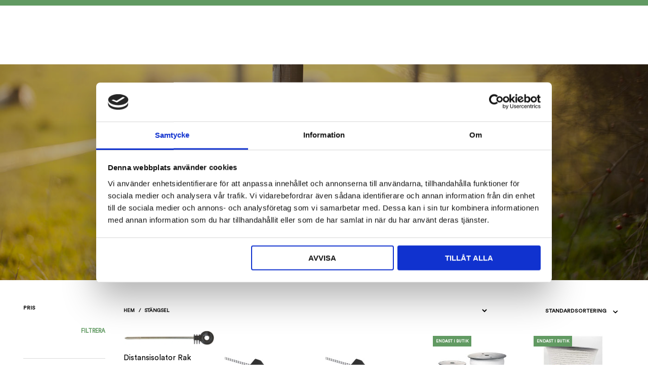

--- FILE ---
content_type: text/html; charset=UTF-8
request_url: https://www.naturnarabutik.se/produktkategori/stangsel/?archive-filter=1&pa_storlek-filter=500-gram
body_size: 32614
content:
<!DOCTYPE html>
<!--[if IE 9]>
<html class="ie ie9" lang="sv-SE">
<![endif]-->

<html lang="sv-SE">

<head>

    <!-- Global site tag (gtag.js) - Google Analytics -->
<script async src="https://www.googletagmanager.com/gtag/js?id=G-74Z2MS7SBJ"></script>
<script>
  window.dataLayer = window.dataLayer || [];
  function gtag(){dataLayer.push(arguments);}
  gtag('js', new Date());

  gtag('config', 'G-74Z2MS7SBJ');
</script>
    <meta charset="UTF-8">
    <meta name="viewport" content="width=device-width, initial-scale=1.0, maximum-scale=1.0, user-scalable=no" />

    <link rel="profile" href="https://gmpg.org/xfn/11">
    <link rel="pingback" href="https://www.naturnarabutik.se/xmlrpc.php">

    <link rel="preload" as="font" href="https://www.naturnarabutik.se/wp-content/themes/winternet/inc/fonts/theme/CircularStd-Book.woff2" type="font/woff2" crossorigin>
	<link rel="preload" as="font" href="https://www.naturnarabutik.se/wp-content/themes/winternet/inc/fonts/theme/CircularStd-BookItalic.woff2" type="font/woff2" crossorigin>
	    
    <link rel="prefetch" as="font" href="https://www.naturnarabutik.se/wp-content/themes/winternet/inc/fonts/winternet_theme-icon-font/fonts/Winternet_theme-Icon-Font.woff2" type="font/woff2"> 

    
    <script type="text/javascript" data-cookieconsent="ignore">
	window.dataLayer = window.dataLayer || [];

	function gtag() {
		dataLayer.push(arguments);
	}

	gtag("consent", "default", {
		ad_personalization: "denied",
		ad_storage: "denied",
		ad_user_data: "denied",
		analytics_storage: "denied",
		functionality_storage: "denied",
		personalization_storage: "denied",
		security_storage: "granted",
		wait_for_update: 500,
	});
	gtag("set", "ads_data_redaction", true);
	gtag("set", "url_passthrough", true);
</script>
<script type="text/javascript"
		id="Cookiebot"
		src="https://consent.cookiebot.com/uc.js"
		data-implementation="wp"
		data-cbid="da66ab5f-1acf-4672-ac3c-0364302baf96"
							data-blockingmode="auto"
	></script>

<meta name='robots' content='index, follow, max-image-preview:large, max-snippet:-1, max-video-preview:-1' />

	<!-- This site is optimized with the Yoast SEO plugin v26.8 - https://yoast.com/product/yoast-seo-wordpress/ -->
	<title>Stängsel-arkiv - Naturnära Butik</title>
	<link rel="canonical" href="https://www.naturnarabutik.se/produktkategori/stangsel/" />
	<meta property="og:locale" content="sv_SE" />
	<meta property="og:type" content="article" />
	<meta property="og:title" content="Stängsel-arkiv - Naturnära Butik" />
	<meta property="og:url" content="https://www.naturnarabutik.se/produktkategori/stangsel/" />
	<meta property="og:site_name" content="Naturnära Butik" />
	<meta name="twitter:card" content="summary_large_image" />
	<script type="application/ld+json" class="yoast-schema-graph">{"@context":"https://schema.org","@graph":[{"@type":"CollectionPage","@id":"https://www.naturnarabutik.se/produktkategori/stangsel/","url":"https://www.naturnarabutik.se/produktkategori/stangsel/","name":"Stängsel-arkiv - Naturnära Butik","isPartOf":{"@id":"https://www.naturnarabutik.se/#website"},"primaryImageOfPage":{"@id":"https://www.naturnarabutik.se/produktkategori/stangsel/#primaryimage"},"image":{"@id":"https://www.naturnarabutik.se/produktkategori/stangsel/#primaryimage"},"thumbnailUrl":"https://www.naturnarabutik.se/wp-content/uploads/2021/09/89508421.jpg","breadcrumb":{"@id":"https://www.naturnarabutik.se/produktkategori/stangsel/#breadcrumb"},"inLanguage":"sv-SE"},{"@type":"ImageObject","inLanguage":"sv-SE","@id":"https://www.naturnarabutik.se/produktkategori/stangsel/#primaryimage","url":"https://www.naturnarabutik.se/wp-content/uploads/2021/09/89508421.jpg","contentUrl":"https://www.naturnarabutik.se/wp-content/uploads/2021/09/89508421.jpg","width":187,"height":33},{"@type":"BreadcrumbList","@id":"https://www.naturnarabutik.se/produktkategori/stangsel/#breadcrumb","itemListElement":[{"@type":"ListItem","position":1,"name":"Hem","item":"https://www.naturnarabutik.se/"},{"@type":"ListItem","position":2,"name":"Stängsel"}]},{"@type":"WebSite","@id":"https://www.naturnarabutik.se/#website","url":"https://www.naturnarabutik.se/","name":"Naturnära Butik","description":"Naturnära Butik - Allt för katt, hund, häst, höns och smådjur","potentialAction":[{"@type":"SearchAction","target":{"@type":"EntryPoint","urlTemplate":"https://www.naturnarabutik.se/?s={search_term_string}"},"query-input":{"@type":"PropertyValueSpecification","valueRequired":true,"valueName":"search_term_string"}}],"inLanguage":"sv-SE"}]}</script>
	<!-- / Yoast SEO plugin. -->


<link rel='dns-prefetch' href='//www.googletagmanager.com' />
<link href='https://fonts.gstatic.com' crossorigin rel='preconnect' />
<link rel="alternate" type="application/rss+xml" title="Naturnära Butik &raquo; Webbflöde" href="https://www.naturnarabutik.se/feed/" />
<link rel="alternate" type="application/rss+xml" title="Naturnära Butik &raquo; Kommentarsflöde" href="https://www.naturnarabutik.se/comments/feed/" />
<link rel="alternate" type="application/rss+xml" title="Webbflöde för Naturnära Butik &raquo; Stängsel, Kategori" href="https://www.naturnarabutik.se/produktkategori/stangsel/feed/" />
<style id='wp-img-auto-sizes-contain-inline-css' type='text/css'>
img:is([sizes=auto i],[sizes^="auto," i]){contain-intrinsic-size:3000px 1500px}
/*# sourceURL=wp-img-auto-sizes-contain-inline-css */
</style>
<style id='wp-emoji-styles-inline-css' type='text/css'>

	img.wp-smiley, img.emoji {
		display: inline !important;
		border: none !important;
		box-shadow: none !important;
		height: 1em !important;
		width: 1em !important;
		margin: 0 0.07em !important;
		vertical-align: -0.1em !important;
		background: none !important;
		padding: 0 !important;
	}
/*# sourceURL=wp-emoji-styles-inline-css */
</style>
<style id='wp-block-library-inline-css' type='text/css'>
:root{--wp-block-synced-color:#7a00df;--wp-block-synced-color--rgb:122,0,223;--wp-bound-block-color:var(--wp-block-synced-color);--wp-editor-canvas-background:#ddd;--wp-admin-theme-color:#007cba;--wp-admin-theme-color--rgb:0,124,186;--wp-admin-theme-color-darker-10:#006ba1;--wp-admin-theme-color-darker-10--rgb:0,107,160.5;--wp-admin-theme-color-darker-20:#005a87;--wp-admin-theme-color-darker-20--rgb:0,90,135;--wp-admin-border-width-focus:2px}@media (min-resolution:192dpi){:root{--wp-admin-border-width-focus:1.5px}}.wp-element-button{cursor:pointer}:root .has-very-light-gray-background-color{background-color:#eee}:root .has-very-dark-gray-background-color{background-color:#313131}:root .has-very-light-gray-color{color:#eee}:root .has-very-dark-gray-color{color:#313131}:root .has-vivid-green-cyan-to-vivid-cyan-blue-gradient-background{background:linear-gradient(135deg,#00d084,#0693e3)}:root .has-purple-crush-gradient-background{background:linear-gradient(135deg,#34e2e4,#4721fb 50%,#ab1dfe)}:root .has-hazy-dawn-gradient-background{background:linear-gradient(135deg,#faaca8,#dad0ec)}:root .has-subdued-olive-gradient-background{background:linear-gradient(135deg,#fafae1,#67a671)}:root .has-atomic-cream-gradient-background{background:linear-gradient(135deg,#fdd79a,#004a59)}:root .has-nightshade-gradient-background{background:linear-gradient(135deg,#330968,#31cdcf)}:root .has-midnight-gradient-background{background:linear-gradient(135deg,#020381,#2874fc)}:root{--wp--preset--font-size--normal:16px;--wp--preset--font-size--huge:42px}.has-regular-font-size{font-size:1em}.has-larger-font-size{font-size:2.625em}.has-normal-font-size{font-size:var(--wp--preset--font-size--normal)}.has-huge-font-size{font-size:var(--wp--preset--font-size--huge)}.has-text-align-center{text-align:center}.has-text-align-left{text-align:left}.has-text-align-right{text-align:right}.has-fit-text{white-space:nowrap!important}#end-resizable-editor-section{display:none}.aligncenter{clear:both}.items-justified-left{justify-content:flex-start}.items-justified-center{justify-content:center}.items-justified-right{justify-content:flex-end}.items-justified-space-between{justify-content:space-between}.screen-reader-text{border:0;clip-path:inset(50%);height:1px;margin:-1px;overflow:hidden;padding:0;position:absolute;width:1px;word-wrap:normal!important}.screen-reader-text:focus{background-color:#ddd;clip-path:none;color:#444;display:block;font-size:1em;height:auto;left:5px;line-height:normal;padding:15px 23px 14px;text-decoration:none;top:5px;width:auto;z-index:100000}html :where(.has-border-color){border-style:solid}html :where([style*=border-top-color]){border-top-style:solid}html :where([style*=border-right-color]){border-right-style:solid}html :where([style*=border-bottom-color]){border-bottom-style:solid}html :where([style*=border-left-color]){border-left-style:solid}html :where([style*=border-width]){border-style:solid}html :where([style*=border-top-width]){border-top-style:solid}html :where([style*=border-right-width]){border-right-style:solid}html :where([style*=border-bottom-width]){border-bottom-style:solid}html :where([style*=border-left-width]){border-left-style:solid}html :where(img[class*=wp-image-]){height:auto;max-width:100%}:where(figure){margin:0 0 1em}html :where(.is-position-sticky){--wp-admin--admin-bar--position-offset:var(--wp-admin--admin-bar--height,0px)}@media screen and (max-width:600px){html :where(.is-position-sticky){--wp-admin--admin-bar--position-offset:0px}}

/*# sourceURL=wp-block-library-inline-css */
</style><link rel='stylesheet' id='wc-blocks-style-css' href='https://www.naturnarabutik.se/wp-content/plugins/woocommerce/assets/client/blocks/wc-blocks.css?ver=wc-10.4.3' type='text/css' media='all' />
<style id='global-styles-inline-css' type='text/css'>
:root{--wp--preset--aspect-ratio--square: 1;--wp--preset--aspect-ratio--4-3: 4/3;--wp--preset--aspect-ratio--3-4: 3/4;--wp--preset--aspect-ratio--3-2: 3/2;--wp--preset--aspect-ratio--2-3: 2/3;--wp--preset--aspect-ratio--16-9: 16/9;--wp--preset--aspect-ratio--9-16: 9/16;--wp--preset--color--black: #000000;--wp--preset--color--cyan-bluish-gray: #abb8c3;--wp--preset--color--white: #ffffff;--wp--preset--color--pale-pink: #f78da7;--wp--preset--color--vivid-red: #cf2e2e;--wp--preset--color--luminous-vivid-orange: #ff6900;--wp--preset--color--luminous-vivid-amber: #fcb900;--wp--preset--color--light-green-cyan: #7bdcb5;--wp--preset--color--vivid-green-cyan: #00d084;--wp--preset--color--pale-cyan-blue: #8ed1fc;--wp--preset--color--vivid-cyan-blue: #0693e3;--wp--preset--color--vivid-purple: #9b51e0;--wp--preset--gradient--vivid-cyan-blue-to-vivid-purple: linear-gradient(135deg,rgb(6,147,227) 0%,rgb(155,81,224) 100%);--wp--preset--gradient--light-green-cyan-to-vivid-green-cyan: linear-gradient(135deg,rgb(122,220,180) 0%,rgb(0,208,130) 100%);--wp--preset--gradient--luminous-vivid-amber-to-luminous-vivid-orange: linear-gradient(135deg,rgb(252,185,0) 0%,rgb(255,105,0) 100%);--wp--preset--gradient--luminous-vivid-orange-to-vivid-red: linear-gradient(135deg,rgb(255,105,0) 0%,rgb(207,46,46) 100%);--wp--preset--gradient--very-light-gray-to-cyan-bluish-gray: linear-gradient(135deg,rgb(238,238,238) 0%,rgb(169,184,195) 100%);--wp--preset--gradient--cool-to-warm-spectrum: linear-gradient(135deg,rgb(74,234,220) 0%,rgb(151,120,209) 20%,rgb(207,42,186) 40%,rgb(238,44,130) 60%,rgb(251,105,98) 80%,rgb(254,248,76) 100%);--wp--preset--gradient--blush-light-purple: linear-gradient(135deg,rgb(255,206,236) 0%,rgb(152,150,240) 100%);--wp--preset--gradient--blush-bordeaux: linear-gradient(135deg,rgb(254,205,165) 0%,rgb(254,45,45) 50%,rgb(107,0,62) 100%);--wp--preset--gradient--luminous-dusk: linear-gradient(135deg,rgb(255,203,112) 0%,rgb(199,81,192) 50%,rgb(65,88,208) 100%);--wp--preset--gradient--pale-ocean: linear-gradient(135deg,rgb(255,245,203) 0%,rgb(182,227,212) 50%,rgb(51,167,181) 100%);--wp--preset--gradient--electric-grass: linear-gradient(135deg,rgb(202,248,128) 0%,rgb(113,206,126) 100%);--wp--preset--gradient--midnight: linear-gradient(135deg,rgb(2,3,129) 0%,rgb(40,116,252) 100%);--wp--preset--font-size--small: 13px;--wp--preset--font-size--medium: 20px;--wp--preset--font-size--large: 36px;--wp--preset--font-size--x-large: 42px;--wp--preset--spacing--20: 0.44rem;--wp--preset--spacing--30: 0.67rem;--wp--preset--spacing--40: 1rem;--wp--preset--spacing--50: 1.5rem;--wp--preset--spacing--60: 2.25rem;--wp--preset--spacing--70: 3.38rem;--wp--preset--spacing--80: 5.06rem;--wp--preset--shadow--natural: 6px 6px 9px rgba(0, 0, 0, 0.2);--wp--preset--shadow--deep: 12px 12px 50px rgba(0, 0, 0, 0.4);--wp--preset--shadow--sharp: 6px 6px 0px rgba(0, 0, 0, 0.2);--wp--preset--shadow--outlined: 6px 6px 0px -3px rgb(255, 255, 255), 6px 6px rgb(0, 0, 0);--wp--preset--shadow--crisp: 6px 6px 0px rgb(0, 0, 0);}:where(.is-layout-flex){gap: 0.5em;}:where(.is-layout-grid){gap: 0.5em;}body .is-layout-flex{display: flex;}.is-layout-flex{flex-wrap: wrap;align-items: center;}.is-layout-flex > :is(*, div){margin: 0;}body .is-layout-grid{display: grid;}.is-layout-grid > :is(*, div){margin: 0;}:where(.wp-block-columns.is-layout-flex){gap: 2em;}:where(.wp-block-columns.is-layout-grid){gap: 2em;}:where(.wp-block-post-template.is-layout-flex){gap: 1.25em;}:where(.wp-block-post-template.is-layout-grid){gap: 1.25em;}.has-black-color{color: var(--wp--preset--color--black) !important;}.has-cyan-bluish-gray-color{color: var(--wp--preset--color--cyan-bluish-gray) !important;}.has-white-color{color: var(--wp--preset--color--white) !important;}.has-pale-pink-color{color: var(--wp--preset--color--pale-pink) !important;}.has-vivid-red-color{color: var(--wp--preset--color--vivid-red) !important;}.has-luminous-vivid-orange-color{color: var(--wp--preset--color--luminous-vivid-orange) !important;}.has-luminous-vivid-amber-color{color: var(--wp--preset--color--luminous-vivid-amber) !important;}.has-light-green-cyan-color{color: var(--wp--preset--color--light-green-cyan) !important;}.has-vivid-green-cyan-color{color: var(--wp--preset--color--vivid-green-cyan) !important;}.has-pale-cyan-blue-color{color: var(--wp--preset--color--pale-cyan-blue) !important;}.has-vivid-cyan-blue-color{color: var(--wp--preset--color--vivid-cyan-blue) !important;}.has-vivid-purple-color{color: var(--wp--preset--color--vivid-purple) !important;}.has-black-background-color{background-color: var(--wp--preset--color--black) !important;}.has-cyan-bluish-gray-background-color{background-color: var(--wp--preset--color--cyan-bluish-gray) !important;}.has-white-background-color{background-color: var(--wp--preset--color--white) !important;}.has-pale-pink-background-color{background-color: var(--wp--preset--color--pale-pink) !important;}.has-vivid-red-background-color{background-color: var(--wp--preset--color--vivid-red) !important;}.has-luminous-vivid-orange-background-color{background-color: var(--wp--preset--color--luminous-vivid-orange) !important;}.has-luminous-vivid-amber-background-color{background-color: var(--wp--preset--color--luminous-vivid-amber) !important;}.has-light-green-cyan-background-color{background-color: var(--wp--preset--color--light-green-cyan) !important;}.has-vivid-green-cyan-background-color{background-color: var(--wp--preset--color--vivid-green-cyan) !important;}.has-pale-cyan-blue-background-color{background-color: var(--wp--preset--color--pale-cyan-blue) !important;}.has-vivid-cyan-blue-background-color{background-color: var(--wp--preset--color--vivid-cyan-blue) !important;}.has-vivid-purple-background-color{background-color: var(--wp--preset--color--vivid-purple) !important;}.has-black-border-color{border-color: var(--wp--preset--color--black) !important;}.has-cyan-bluish-gray-border-color{border-color: var(--wp--preset--color--cyan-bluish-gray) !important;}.has-white-border-color{border-color: var(--wp--preset--color--white) !important;}.has-pale-pink-border-color{border-color: var(--wp--preset--color--pale-pink) !important;}.has-vivid-red-border-color{border-color: var(--wp--preset--color--vivid-red) !important;}.has-luminous-vivid-orange-border-color{border-color: var(--wp--preset--color--luminous-vivid-orange) !important;}.has-luminous-vivid-amber-border-color{border-color: var(--wp--preset--color--luminous-vivid-amber) !important;}.has-light-green-cyan-border-color{border-color: var(--wp--preset--color--light-green-cyan) !important;}.has-vivid-green-cyan-border-color{border-color: var(--wp--preset--color--vivid-green-cyan) !important;}.has-pale-cyan-blue-border-color{border-color: var(--wp--preset--color--pale-cyan-blue) !important;}.has-vivid-cyan-blue-border-color{border-color: var(--wp--preset--color--vivid-cyan-blue) !important;}.has-vivid-purple-border-color{border-color: var(--wp--preset--color--vivid-purple) !important;}.has-vivid-cyan-blue-to-vivid-purple-gradient-background{background: var(--wp--preset--gradient--vivid-cyan-blue-to-vivid-purple) !important;}.has-light-green-cyan-to-vivid-green-cyan-gradient-background{background: var(--wp--preset--gradient--light-green-cyan-to-vivid-green-cyan) !important;}.has-luminous-vivid-amber-to-luminous-vivid-orange-gradient-background{background: var(--wp--preset--gradient--luminous-vivid-amber-to-luminous-vivid-orange) !important;}.has-luminous-vivid-orange-to-vivid-red-gradient-background{background: var(--wp--preset--gradient--luminous-vivid-orange-to-vivid-red) !important;}.has-very-light-gray-to-cyan-bluish-gray-gradient-background{background: var(--wp--preset--gradient--very-light-gray-to-cyan-bluish-gray) !important;}.has-cool-to-warm-spectrum-gradient-background{background: var(--wp--preset--gradient--cool-to-warm-spectrum) !important;}.has-blush-light-purple-gradient-background{background: var(--wp--preset--gradient--blush-light-purple) !important;}.has-blush-bordeaux-gradient-background{background: var(--wp--preset--gradient--blush-bordeaux) !important;}.has-luminous-dusk-gradient-background{background: var(--wp--preset--gradient--luminous-dusk) !important;}.has-pale-ocean-gradient-background{background: var(--wp--preset--gradient--pale-ocean) !important;}.has-electric-grass-gradient-background{background: var(--wp--preset--gradient--electric-grass) !important;}.has-midnight-gradient-background{background: var(--wp--preset--gradient--midnight) !important;}.has-small-font-size{font-size: var(--wp--preset--font-size--small) !important;}.has-medium-font-size{font-size: var(--wp--preset--font-size--medium) !important;}.has-large-font-size{font-size: var(--wp--preset--font-size--large) !important;}.has-x-large-font-size{font-size: var(--wp--preset--font-size--x-large) !important;}
/*# sourceURL=global-styles-inline-css */
</style>

<style id='classic-theme-styles-inline-css' type='text/css'>
/*! This file is auto-generated */
.wp-block-button__link{color:#fff;background-color:#32373c;border-radius:9999px;box-shadow:none;text-decoration:none;padding:calc(.667em + 2px) calc(1.333em + 2px);font-size:1.125em}.wp-block-file__button{background:#32373c;color:#fff;text-decoration:none}
/*# sourceURL=/wp-includes/css/classic-themes.min.css */
</style>
<link rel='stylesheet' id='hookmeup-css' href='https://www.naturnarabutik.se/wp-content/plugins/hookmeup/public/assets/css/hmu-public.css?ver=1.2.1' type='text/css' media='all' />
<link rel='stylesheet' id='woocommerce-layout-css' href='https://www.naturnarabutik.se/wp-content/plugins/woocommerce/assets/css/woocommerce-layout.css?ver=10.4.3' type='text/css' media='all' />
<link rel='stylesheet' id='woocommerce-smallscreen-css' href='https://www.naturnarabutik.se/wp-content/plugins/woocommerce/assets/css/woocommerce-smallscreen.css?ver=10.4.3' type='text/css' media='only screen and (max-width: 768px)' />
<link rel='stylesheet' id='woocommerce-general-css' href='https://www.naturnarabutik.se/wp-content/plugins/woocommerce/assets/css/woocommerce.css?ver=10.4.3' type='text/css' media='all' />
<style id='woocommerce-inline-inline-css' type='text/css'>
.woocommerce form .form-row .required { visibility: visible; }
/*# sourceURL=woocommerce-inline-inline-css */
</style>
<link rel='stylesheet' id='vendor-libraries-css' href='https://www.naturnarabutik.se/wp-content/themes/winternet/css/vendors.min.css?ver=1.0.0' type='text/css' media='all' />
<link rel='stylesheet' id='dashicons-css' href='https://www.naturnarabutik.se/wp-includes/css/dashicons.min.css?ver=4767608396961367668ce3c6fe43bfb7' type='text/css' media='all' />
<link rel='stylesheet' id='winternet-custom-notifications-styles-css' href='https://www.naturnarabutik.se/wp-content/themes/winternet/inc/notifications/custom/assets/css/style.min.css?ver=9.999' type='text/css' media='all' />
<link rel='stylesheet' id='winternet_theme-icon-font-css' href='https://www.naturnarabutik.se/wp-content/themes/winternet/inc/fonts/winternet_theme-icon-font/style.min.css?ver=9.999' type='text/css' media='all' />
<link rel='stylesheet' id='winternet_theme-styles-css' href='https://www.naturnarabutik.se/wp-content/themes/winternet/css/styles.min.css?ver=9.999' type='text/css' media='all' />
<style id='winternet_theme-styles-inline-css' type='text/css'>
@font-face{font-family:CircularStd;font-display:swap;font-style:normal;font-weight:400;src:url("https://www.naturnarabutik.se/wp-content/themes/winternet/inc/fonts/theme/CircularStd-Book.eot");src:url("https://www.naturnarabutik.se/wp-content/themes/winternet/inc/fonts/theme/CircularStd-Book.eot?#iefix") format("embedded-opentype"), url("https://www.naturnarabutik.se/wp-content/themes/winternet/inc/fonts/theme/CircularStd-Book.woff2") format("woff2"), url("https://www.naturnarabutik.se/wp-content/themes/winternet/inc/fonts/theme/CircularStd-Book.woff") format("woff")}@font-face{font-family:CircularStd;font-display:swap;font-style:normal;font-weight:400;src:url("https://www.naturnarabutik.se/wp-content/themes/winternet/inc/fonts/theme/CircularStd-BookItalic.eot");src:url("https://www.naturnarabutik.se/wp-content/themes/winternet/inc/fonts/theme/CircularStd-BookItalic.eot?#iefix") format("embedded-opentype"), url("https://www.naturnarabutik.se/wp-content/themes/winternet/inc/fonts/theme/CircularStd-BookItalic.woff2") format("woff2"), url("https://www.naturnarabutik.se/wp-content/themes/winternet/inc/fonts/theme/CircularStd-BookItalic.woff") format("woff")}@font-face{font-family:CircularStd;font-display:swap;font-style:normal;font-weight:500;src:url("https://www.naturnarabutik.se/wp-content/themes/winternet/inc/fonts/theme/CircularStd-Medium.eot");src:url("https://www.naturnarabutik.se/wp-content/themes/winternet/inc/fonts/theme/CircularStd-Medium.eot?#iefix") format("embedded-opentype"), url("https://www.naturnarabutik.se/wp-content/themes/winternet/inc/fonts/theme/CircularStd-Medium.woff2") format("woff2"), url("https://www.naturnarabutik.se/wp-content/themes/winternet/inc/fonts/theme/CircularStd-Medium.woff") format("woff")}@font-face{font-family:CircularStd;font-display:swap;font-style:normal;font-weight:500;src:url("https://www.naturnarabutik.se/wp-content/themes/winternet/inc/fonts/theme/CircularStd-MediumItalic.eot");src:url("https://www.naturnarabutik.se/wp-content/themes/winternet/inc/fonts/theme/CircularStd-MediumItalic.eot?#iefix") format("embedded-opentype"), url("https://www.naturnarabutik.se/wp-content/themes/winternet/inc/fonts/theme/CircularStd-MediumItalic.woff2") format("woff2"), url("https://www.naturnarabutik.se/wp-content/themes/winternet/inc/fonts/theme/CircularStd-MediumItalic.woff") format("woff")}@font-face{font-family:CircularStd;font-display:swap;font-style:normal;font-weight:700;src:url("https://www.naturnarabutik.se/wp-content/themes/winternet/inc/fonts/theme/CircularStd-Bold.eot");src:url("https://www.naturnarabutik.se/wp-content/themes/winternet/inc/fonts/theme/CircularStd-Bold.eot?#iefix") format("embedded-opentype"), url("https://www.naturnarabutik.se/wp-content/themes/winternet/inc/fonts/theme/CircularStd-Bold.woff2") format("woff2"), url("https://www.naturnarabutik.se/wp-content/themes/winternet/inc/fonts/theme/CircularStd-Bold.woff") format("woff")}@font-face{font-family:CircularStd;font-display:swap;font-style:normal;font-weight:700;src:url("https://www.naturnarabutik.se/wp-content/themes/winternet/inc/fonts/theme/CircularStd-BoldItalic.eot");src:url("https://www.naturnarabutik.se/wp-content/themes/winternet/inc/fonts/theme/CircularStd-BoldItalic.eot?#iefix") format("embedded-opentype"), url("https://www.naturnarabutik.se/wp-content/themes/winternet/inc/fonts/theme/CircularStd-BoldItalic.woff2") format("woff2"), url("https://www.naturnarabutik.se/wp-content/themes/winternet/inc/fonts/theme/CircularStd-BoldItalic.woff") format("woff")}@font-face{font-family:CircularStd;font-display:swap;font-style:normal;font-weight:800;src:url("https://www.naturnarabutik.se/wp-content/themes/winternet/inc/fonts/theme/CircularStd-Black.eot");src:url("https://www.naturnarabutik.se/wp-content/themes/winternet/inc/fonts/theme/CircularStd-Black.eot?#iefix") format("embedded-opentype"), url("https://www.naturnarabutik.se/wp-content/themes/winternet/inc/fonts/theme/CircularStd-Black.woff2") format("woff2"), url("https://www.naturnarabutik.se/wp-content/themes/winternet/inc/fonts/theme/CircularStd-Black.woff") format("woff")}@font-face{font-family:CircularStd;font-display:swap;font-style:normal;font-weight:800;src:url("https://www.naturnarabutik.se/wp-content/themes/winternet/inc/fonts/theme/CircularStd-BlackItalic.eot");src:url("https://www.naturnarabutik.se/wp-content/themes/winternet/inc/fonts/theme/CircularStd-BlackItalic.eot?#iefix") format("embedded-opentype"), url("https://www.naturnarabutik.se/wp-content/themes/winternet/inc/fonts/theme/CircularStd-BlackItalic.woff2") format("woff2"), url("https://www.naturnarabutik.se/wp-content/themes/winternet/inc/fonts/theme/CircularStd-BlackItalic.woff") format("woff")}.st-content, .categories_grid .category_name, .cd-top, .product_socials_wrapper .product_socials_wrapper_inner a, .product_navigation #nav-below .product-nav-next a, .product_navigation #nav-below .product-nav-previous a{background-color:#FFFFFF}.categories_grid .category_item:hover .category_name{color:#FFFFFF}.row{max-width:105rem}.featured_transparency_light .page-small-title, .featured_transparency_light h1, .featured_transparency_light h2, .featured_transparency_light h3, .featured_transparency_light h4, .featured_transparency_light h5, .featured_transparency_light h6, .featured_transparency_light p, .featured_transparency_light .page-description, .featured_transparency_light .sub-page-navigation li a{color:#fff}.featured_transparency_light .sub-page-navigation li a:after{border-color:#fff}h1, h2, h3, h4, h5, h6, .comments-title, .comment-author, #reply-title, #site-footer .widget-title, .accordion_title, .ui-tabs-anchor, .products .button, .site-title a, .post_meta_archive a, .post_meta a, .post_tags a, #nav-below a, .list_categories a, .list_shop_categories a, .main-navigation > ul > li > a, .main-navigation .mega-menu > ul > li > a, .more-link, .top-page-excerpt, .select2-search input, .product_after_shop_loop_buttons a, .woocommerce .products-grid a.button, .page-numbers, input.qty, .button, button, .button_text, input[type="button"], input[type="reset"], input[type="submit"], button[type="submit"], .woocommerce a.button, .woocommerce-page a.button, .woocommerce button.button, .woocommerce-page button.button, .woocommerce input.button, .woocommerce-page input.button, .woocommerce #respond input#submit, .woocommerce-page #respond input#submit, .woocommerce #content input.button, .woocommerce-page #content input.button, .woocommerce a.button.alt, .woocommerce button.button.alt, .woocommerce input.button.alt, .woocommerce #respond input#submit.alt, .woocommerce #content input.button.alt, .woocommerce-page a.button.alt, .woocommerce-page button.button.alt, .woocommerce-page input.button.alt, .woocommerce-page #respond input#submit.alt, .woocommerce-page #content input.button.alt, .yith-wcwl-wishlistexistsbrowse.show a, .share-product-text, .tabs > li > a, label, .comment-respond label, .product_meta_title, .woocommerce table.shop_table th, .woocommerce-page table.shop_table th, #map_button, .woocommerce .cart-collaterals .cart_totals tr.order-total td strong, .woocommerce-page .cart-collaterals .cart_totals tr.order-total td strong, .cart-wishlist-empty, .wishlist-empty, .cart-empty, .return-to-shop .wc-backward, .order-number a, .post-edit-link, .from_the_blog_title, .icon_box_read_more, .vc_pie_chart_value, .shortcode_banner_simple_bullet, .shortcode_banner_simple_height_bullet, .product-category .woocommerce-loop-category__title, .categories_grid .category_name, .woocommerce span.onsale, .woocommerce-page span.onsale, .out_of_stock_badge_single, .out_of_stock_badge_loop, .page-numbers, .post-nav-links span, .post-nav-links a, .add_to_wishlist, .yith-wcwl-wishlistaddedbrowse, .yith-wcwl-wishlistexistsbrowse, .filters-group, .product-name, .product-quantity, .product-total, .download-product a, .woocommerce-order-details table tfoot th, .woocommerce-order-details table tfoot td, .woocommerce .woocommerce-order-downloads table tbody td:before, .woocommerce table.woocommerce-MyAccount-orders td:before, .widget h3, .widget .total .amount, .wishlist-in-stock, .wishlist-out-of-stock, .comment-reply-link, .comment-edit-link, .widget_calendar table thead tr th, .page-type, .mobile-navigation a, table thead tr th, .portfolio_single_list_cat, .portfolio-categories, .shipping-calculator-button, .vc_btn, .vc_btn2, .vc_btn3, .account-tab-item .account-tab-link, .account-tab-list .sep, ul.order_details li, ul.order_details.bacs_details li, .widget_calendar caption, .widget_recent_comments li a, .edit-account legend, .widget_shopping_cart li.empty, .cart-collaterals .cart_totals .shop_table .order-total .woocommerce-Price-amount, .woocommerce table.cart .cart_item td a, .woocommerce #content table.cart .cart_item td a, .woocommerce-page table.cart .cart_item td a, .woocommerce-page #content table.cart .cart_item td a, .woocommerce table.cart .cart_item td span, .woocommerce #content table.cart .cart_item td span, .woocommerce-page table.cart .cart_item td span, .woocommerce-page #content table.cart .cart_item td span, .woocommerce-MyAccount-navigation ul li, .cd-quick-view .cd-item-info .product_infos .quickview-badges .onsale, .woocommerce-info.wc_points_rewards_earn_points, .woocommerce-info, .woocommerce-error, .woocommerce-message, .woocommerce .cart-collaterals .cart_totals .cart-subtotal th, .woocommerce-page .cart-collaterals .cart_totals .cart-subtotal th, .woocommerce .cart-collaterals .cart_totals tr.shipping th, .woocommerce-page .cart-collaterals .cart_totals tr.shipping th, .woocommerce .cart-collaterals .cart_totals tr.order-total th, .woocommerce-page .cart-collaterals .cart_totals tr.order-total th, .woocommerce .cart-collaterals .cart_totals h2, .woocommerce .cart-collaterals .cross-sells h2, .woocommerce-cart #content table.cart td.actions .coupon #coupon_code, form.checkout_coupon #coupon_code, .woocommerce-checkout .woocommerce-info, .winternet_theme_checkout_coupon, .winternet_theme_checkout_login, .minicart-message, .woocommerce .woocommerce-checkout-review-order table.shop_table tfoot td, .woocommerce .woocommerce-checkout-review-order table.shop_table tfoot th, .woocommerce-page .woocommerce-checkout-review-order table.shop_table tfoot td, .woocommerce-page .woocommerce-checkout-review-order table.shop_table tfoot th, .no-products-info p, .winternet_blog_ajax_load_button a, .winternet_ajax_load_button a, .index-layout-2 ul.blog-posts .blog-post article .post-categories li a, .index-layout-3 .blog-posts_container ul.blog-posts .blog-post article .post-categories li a, .index-layout-2 ul.blog-posts .blog-post .post_content_wrapper .post_content .read_more, .index-layout-3 .blog-posts_container ul.blog-posts .blog-post article .post_content_wrapper .post_content .read_more, .woocommerce .woocommerce-breadcrumb, .woocommerce-page .woocommerce-breadcrumb, .woocommerce .woocommerce-breadcrumb a, .woocommerce-page .woocommerce-breadcrumb a, .product_meta, .product_meta span, .product_meta a, .product_layout_classic div.product span.price, .product_layout_classic div.product p.price, .product_layout_2 div.product span.price, .product_layout_2 div.product p.price, .product_layout_3 div.product span.price, .product_layout_3 div.product p.price, .product_layout_4 div.product span.price, .product_layout_4 div.product p.price, .related-products-title, .product_socials_wrapper .share-product-text, #button_offcanvas_sidebar_left .filters-text, .woocommerce-ordering select.orderby, .fr-position-text, .woocommerce-checkout-review-order .woocommerce-checkout-review-order-table tr td, .catalog-ordering .select2-container.orderby a, .catalog-ordering .select2-container span, .widget_product_categories ul li .count, .widget_layered_nav ul li .count, .woocommerce-mini-cart__empty-message, .woocommerce-ordering select.orderby, .woocommerce .cart-collaterals .cart_totals table.shop_table_responsive tr td::before, .woocommerce-page .cart-collaterals .cart_totals table.shop_table_responsive tr td::before, .login-register-container .lost-pass-link, .woocommerce-cart .cart-collaterals .cart_totals table td .amount, .wpb_wrapper .add_to_cart_inline .woocommerce-Price-amount.amount, .woocommerce-page .cart-collaterals .cart_totals tr.shipping td, .woocommerce-page .cart-collaterals .cart_totals tr.shipping td, .woocommerce .cart-collaterals .cart_totals tr.cart-discount th, .woocommerce-page .cart-collaterals .cart_totals tr.cart-discount th, .woocommerce-thankyou-order-received, .woocommerce-order-received .woocommerce table.shop_table tfoot th, .woocommerce-order-received .woocommerce-page table.shop_table tfoot th, .woocommerce-view-order .woocommerce table.shop_table tfoot th, .woocommerce-view-order .woocommerce-page table.shop_table tfoot th, .woocommerce-order-received .woocommerce table.shop_table tfoot td, .woocommerce-order-received .woocommerce-page table.shop_table tfoot td, .woocommerce-view-order .woocommerce table.shop_table tfoot td, .woocommerce-view-order .woocommerce-page table.shop_table tfoot td, .language-and-currency #top_bar_language_list > ul > li, .language-and-currency .wcml_currency_switcher > ul > li.wcml-cs-active-currency, .language-and-currency-offcanvas #top_bar_language_list > ul > li, .language-and-currency-offcanvas .wcml_currency_switcher > ul > li.wcml-cs-active-currency, .woocommerce-order-pay .woocommerce .woocommerce-form-login p.lost_password a, .woocommerce-MyAccount-content .woocommerce-orders-table__cell-order-number a, .woocommerce form.login .lost_password, .comment-reply-title, .product_content_wrapper .product_infos .out_of_stock_wrapper .out_of_stock_badge_single, .product_content_wrapper .product_infos .woocommerce-variation-availability p.stock.out-of-stock, .site-search .widget_product_search .search-field, .site-search .widget_search .search-field, .site-search .search-form .search-field, .site-search .search-text, .site-search .search-no-suggestions, .latest_posts_grid_wrapper .latest_posts_grid_title, p.has-drop-cap:not(:focus):first-letter, .paypal-button-tagline .paypal-button-text, .tinvwl_add_to_wishlist_button, .product-addon-totals, body.gbt_custom_notif .page-notifications .gbt-custom-notification-message, body.gbt_custom_notif .page-notifications .gbt-custom-notification-message *, body.gbt_custom_notif .page-notifications .product_notification_text, body.gbt_custom_notif .page-notifications .product_notification_text *, body.gbt_classic_notif .woocommerce-error a, body.gbt_classic_notif .woocommerce-info a, body.gbt_classic_notif .woocommerce-message a, body.gbt_classic_notif .woocommerce-notice a, .shop_table.cart .product-price .amount, p.has-drop-cap:first-letter, .woocommerce-result-count, .widget_price_filter .price_slider_amount, .woocommerce ul.products li.product .price, .product_content_wrapper .product_infos table.variations td.label, .woocommerce div.product form.cart .reset_variations, .cd-quick-view .cd-item-info .product_infos .product_price .price, #powerTip, div.wcva_shop_textblock, .wcva_filter_textblock, .wcva_single_textblock, .cd-quick-view .swatchtitlelabel, .cd-quick-view .wcva_attribute_sep, .cd-quick-view .wcva_selected_attribute, .added_to_cart, .upper a, .wp-block-woocommerce-active-filters ul.wc-block-active-filters-list li *, .wp-block-woocommerce-active-filters .wc-block-active-filters__clear-all, .product_navigation #nav-below span, .order-info mark, .top-headers-wrapper .site-header .site-header-wrapper .site-title, .mobile-navigation > ul > li > ul > li.menu-item-has-children > a, .mobile-navigation > ul > li > ul li.upper > a, .mobile-navigation > ul > li > ul > li > a{font-family:"Circular", -apple-system, BlinkMacSystemFont, Arial, Helvetica, 'Helvetica Neue', Verdana, sans-serif}body, p, .site-navigation-top-bar, .site-title, .widget_product_search #searchsubmit, .widget_search #searchsubmit, .widget_product_search .search-submit, .widget_search .search-submit, #site-menu, .copyright_text, blockquote cite, table thead th, .recently_viewed_in_single h2, .woocommerce .cart-collaterals .cart_totals table th, .woocommerce-page .cart-collaterals .cart_totals table th, .woocommerce .cart-collaterals .shipping_calculator h2, .woocommerce-page .cart-collaterals .shipping_calculator h2, .woocommerce table.woocommerce-checkout-review-order-table tfoot th, .woocommerce-page table.woocommerce-checkout-review-order-table tfoot th, .qty, .shortcode_banner_simple_inside h4, .shortcode_banner_simple_height h4, .fr-caption, .post_meta_archive, .post_meta, .yith-wcwl-wishlistaddedbrowse .feedback, .yith-wcwl-wishlistexistsbrowse .feedback, .product-name span, .widget_calendar table tbody a, .fr-touch-caption-wrapper, .woocommerce .checkout_login p.form-row label[for="rememberme"], .wpb_widgetised_column aside ul li span.count, .woocommerce td.product-name dl.variation dt, .woocommerce td.product-name dl.variation dd, .woocommerce td.product-name dl.variation dt p, .woocommerce td.product-name dl.variation dd p, .woocommerce-page td.product-name dl.variation dt, .woocommerce-page td.product-name dl.variation dd p, .woocommerce-page td.product-name dl.variation dt p, .woocommerce .select2-container, .check_label, .woocommerce-page #payment .terms label, ul.order_details li strong, .widget_recent_comments li, .widget_shopping_cart p.total, .widget_shopping_cart p.total .amount, .mobile-navigation li ul li a, .woocommerce #payment div.payment_box p, .woocommerce-page #payment div.payment_box p, .woocommerce table.cart .cart_item td:before, .woocommerce #content table.cart .cart_item td:before, .woocommerce-page table.cart .cart_item td:before, .woocommerce-page #content table.cart .cart_item td:before, .language-and-currency #top_bar_language_list > ul > li > ul > li > a, .language-and-currency .wcml_currency_switcher > ul > li.wcml-cs-active-currency > ul.wcml-cs-submenu li a, .language-and-currency #top_bar_language_list > ul > li.menu-item-first > ul.sub-menu li.sub-menu-item span.icl_lang_sel_current, .language-and-currency-offcanvas #top_bar_language_list > ul > li > ul > li > a, .language-and-currency-offcanvas .wcml_currency_switcher > ul > li.wcml-cs-active-currency > ul.wcml-cs-submenu li a, .language-and-currency-offcanvas #top_bar_language_list > ul > li.menu-item-first > ul.sub-menu li.sub-menu-item span.icl_lang_sel_current, .woocommerce-order-pay .woocommerce .woocommerce-info, .select2-results__option, body.gbt_classic_notif .woocommerce-error, body.gbt_classic_notif .woocommerce-info, body.gbt_classic_notif .woocommerce-message, body.gbt_classic_notif .woocommerce-notice, .gbt_18_sk_editor_banner_subtitle, .gbt_18_sk_editor_slide_description_input, .woocommerce td.product-name .wc-item-meta li, .woocommerce ul.products li.product .woocommerce-loop-product__title, .product_content_wrapper .product_infos span.belowtext, .wc-block-grid__product-title, .wp-block-woocommerce-attribute-filter ul.wc-block-checkbox-list li label, .wp-block-woocommerce-active-filters ul.wc-block-active-filters-list li .wc-block-active-filters-list-item__name{font-family:"Circular", -apple-system, BlinkMacSystemFont, Arial, Helvetica, 'Helvetica Neue', Verdana, sans-serif}body, table tr th, table tr td, table thead tr th, blockquote p, pre, del, label, .select2-dropdown-open.select2-drop-above .select2-choice, .select2-dropdown-open.select2-drop-above .select2-choices, .select2-container, .big-select, .select.big-select, .post_meta_archive a, .post_meta a, .nav-next a, .nav-previous a, .blog-single h6, .page-description, .woocommerce #content nav.woocommerce-pagination ul li a:focus, .woocommerce #content nav.woocommerce-pagination ul li a:hover, .woocommerce #content nav.woocommerce-pagination ul li span.current, .woocommerce nav.woocommerce-pagination ul li a:focus, .woocommerce nav.woocommerce-pagination ul li a:hover, .woocommerce nav.woocommerce-pagination ul li span.current, .woocommerce-page #content nav.woocommerce-pagination ul li a:focus, .woocommerce-page #content nav.woocommerce-pagination ul li a:hover, .woocommerce-page #content nav.woocommerce-pagination ul li span.current, .woocommerce-page nav.woocommerce-pagination ul li a:focus, .woocommerce-page nav.woocommerce-pagination ul li a:hover, .woocommerce-page nav.woocommerce-pagination ul li span.current, .posts-navigation .page-numbers a:hover, .woocommerce table.shop_table th, .woocommerce-page table.shop_table th, .woocommerce-checkout .woocommerce-info, .wpb_widgetised_column .widget.widget_product_categories a:hover, .wpb_widgetised_column .widget.widget_layered_nav a:hover, .wpb_widgetised_column .widget.widget_layered_nav li, .portfolio_single_list_cat a, .gallery-caption-trigger, .widget_shopping_cart p.total, .widget_shopping_cart p.total .amount, .wpb_widgetised_column .widget_shopping_cart li.empty, .index-layout-2 ul.blog-posts .blog-post article .post-date, .cd-quick-view .cd-close:after, form.checkout_coupon #coupon_code, .woocommerce .product_infos .quantity input.qty, .woocommerce #content .product_infos .quantity input.qty, .woocommerce-page .product_infos .quantity input.qty, .woocommerce-page #content .product_infos .quantity input.qty, #button_offcanvas_sidebar_left, .fr-position-text, .quantity.custom input.custom-qty, .add_to_wishlist, .product_infos .add_to_wishlist:before, .product_infos .yith-wcwl-wishlistaddedbrowse:before, .product_infos .yith-wcwl-wishlistexistsbrowse:before, #add_payment_method #payment .payment_method_paypal .about_paypal, .woocommerce-cart #payment .payment_method_paypal .about_paypal, .woocommerce-checkout #payment .payment_method_paypal .about_paypal, #stripe-payment-data > p > a, .product-name .product-quantity, .woocommerce #payment div.payment_box, .woocommerce-order-pay #order_review .shop_table tr.order_item td.product-quantity strong, .tinvwl_add_to_wishlist_button:before, body.gbt_classic_notif .woocommerce-info, .select2-search--dropdown:after, body.gbt_classic_notif .woocommerce-notice, .woocommerce-cart #content table.cart td.actions .coupon #coupon_code, .woocommerce ul.products li.product .price del, .off-canvas .woocommerce .price del, .select2-container--default .select2-selection--multiple .select2-selection__choice__remove, .wc-block-grid__product-price.price del{color:#0a0a0a}a.woocommerce-remove-coupon:after, .fr-caption, .woocommerce-order-pay .woocommerce .woocommerce-info, body.gbt_classic_notif .woocommerce-info::before, table.shop_attributes td{color:#0a0a0a!important}.nav-previous-title, .nav-next-title{color:rgba(10,10,10,0.4)}.required{color:rgba(10,10,10,0.4) !important}.yith-wcwl-add-button, .share-product-text, .product_meta, .product_meta a, .product_meta_separator, .tob_bar_shop, .post_meta_archive, .post_meta, .wpb_widgetised_column .widget li, .wpb_widgetised_column .widget_calendar table thead tr th, .wpb_widgetised_column .widget_calendar table thead tr td, .wpb_widgetised_column .widget .post-date, .wpb_widgetised_column .recentcomments, .wpb_widgetised_column .amount, .wpb_widgetised_column .quantity, .wpb_widgetised_column .widget_price_filter .price_slider_amount, .woocommerce .woocommerce-breadcrumb, .woocommerce-page .woocommerce-breadcrumb, .woocommerce .woocommerce-breadcrumb a, .woocommerce-page .woocommerce-breadcrumb a, .archive .products-grid li .product_thumbnail_wrapper > .price .woocommerce-Price-amount, .site-search .search-text, .site-search .site-search-close .close-button:hover, .menu-close .close-button:hover, .site-search .woocommerce-product-search:after, .site-search .widget_search .search-form:after, .product_navigation #nav-below .product-nav-previous *, .product_navigation #nav-below .product-nav-next *{color:rgba(10,10,10,1)}.post_meta a, .list_categories .cat-item.current-cat a{border-bottom-color:rgba(10,10,10,1)}.woocommerce-account .woocommerce-MyAccount-content table.woocommerce-MyAccount-orders td.woocommerce-orders-table__cell-order-actions .button:after, .woocommerce-account .woocommerce-MyAccount-content table.account-payment-methods-table td.payment-method-actions .button:after{color:rgba(10,10,10,0.15)}.products a.button.add_to_cart_button.loading, .woocommerce ul.products li.product .price, .off-canvas .woocommerce .price, .wc-block-grid__product-price span, .wpb_wrapper .add_to_cart_inline del .woocommerce-Price-amount.amount, .wp-block-winternet-scattered-product-list .gbt_18_product_price{color:rgba(10,10,10,0.8) !important}.yith-wcwl-add-to-wishlist:after, .bg-image-wrapper.no-image, .site-search .spin:before, .site-search .spin:after{background-color:rgba(10,10,10,0.55)}.product_layout_2 .product_content_wrapper .product-images-wrapper .product-images-style-2 .product_images .product-image .caption:before, .product_layout_3 .product_content_wrapper .product-images-wrapper .product-images-style-3 .product_images .product-image .caption:before, .fr-caption:before, .product_content_wrapper .product-images-wrapper .product_images .product-images-controller .dot.current{background-color:#0a0a0a}.product_content_wrapper .product-images-wrapper .product_images .product-images-controller .dot{background-color:rgba(10,10,10,0.55)}#add_payment_method #payment div.payment_box .wc-credit-card-form, .woocommerce-account.woocommerce-add-payment-method #add_payment_method #payment div.payment_box .wc-payment-form, .woocommerce-cart #payment div.payment_box .wc-credit-card-form, .woocommerce-checkout #payment div.payment_box .wc-credit-card-form, .cd-quick-view .cd-item-info .product_infos .out_of_stock_wrapper .out_of_stock_badge_single, .product_content_wrapper .product_infos .woocommerce-variation-availability p.stock.out-of-stock, .product_layout_classic .product_infos .out_of_stock_wrapper .out_of_stock_badge_single, .product_layout_2 .product_content_wrapper .product_infos .out_of_stock_wrapper .out_of_stock_badge_single, .product_layout_3 .product_content_wrapper .product_infos .out_of_stock_wrapper .out_of_stock_badge_single, .product_layout_4 .product_content_wrapper .product_infos .out_of_stock_wrapper .out_of_stock_badge_single{border-color:rgba(10,10,10,0.55)}.add_to_cart_inline .amount, .wpb_widgetised_column .widget, .widget_layered_nav, .wpb_widgetised_column aside ul li span.count, .shop_table.cart .product-price .amount, .quantity.custom .minus-btn, .quantity.custom .plus-btn, .woocommerce td.product-name dl.variation dt, .woocommerce td.product-name dl.variation dd, .woocommerce td.product-name dl.variation dt p, .woocommerce td.product-name dl.variation dd p, .woocommerce-page td.product-name dl.variation dt, .woocommerce-page td.product-name dl.variation dd p, .woocommerce-page td.product-name dl.variation dt p, .woocommerce-page td.product-name dl.variation dd p, .woocommerce a.remove, .woocommerce a.remove:after, .woocommerce td.product-name .wc-item-meta li, .wpb_widgetised_column .tagcloud a, .post_tags a, .select2-container--default .select2-selection--multiple .select2-selection__choice, .wpb_widgetised_column .widget.widget_layered_nav li.select2-selection__choice, .woocommerce .products .product_thumbnail_icons .product_quickview_button, .products .add_to_wishlist:before{color:rgba(10,10,10,0.8)}#coupon_code::-webkit-input-placeholder{color:rgba(10,10,10,0.8)}#coupon_code::-moz-placeholder{color:rgba(10,10,10,0.8)}#coupon_code:-ms-input-placeholder{color:rgba(10,10,10,0.8)}.woocommerce #content table.wishlist_table.cart a.remove, .woocommerce.widget_shopping_cart .cart_list li a.remove{color:rgba(10,10,10,0.8) !important}input[type="text"], input[type="password"], input[type="date"], input[type="datetime"], input[type="datetime-local"], input[type="month"], input[type="week"], input[type="email"], input[type="number"], input[type="search"], input[type="tel"], input[type="time"], input[type="url"], textarea, select, .woocommerce-checkout .select2-container--default .select2-selection--single, .country_select.select2-container, #billing_country_field .select2-container, #billing_state_field .select2-container, #calc_shipping_country_field .select2-container, #calc_shipping_state_field .select2-container, .woocommerce-widget-layered-nav-dropdown .select2-container .select2-selection--single, .woocommerce-widget-layered-nav-dropdown .select2-container .select2-selection--multiple, #shipping_country_field .select2-container, #shipping_state_field .select2-container, .woocommerce-address-fields .select2-container--default .select2-selection--single, .woocommerce-shipping-calculator .select2-container--default .select2-selection--single, .select2-container--default .select2-search--dropdown .select2-search__field, .woocommerce form .form-row.woocommerce-validated .select2-container .select2-selection, .woocommerce form .form-row.woocommerce-validated .select2-container, .woocommerce form .form-row.woocommerce-validated input.input-text, .woocommerce form .form-row.woocommerce-validated select, .woocommerce form .form-row.woocommerce-invalid .select2-container, .woocommerce form .form-row.woocommerce-invalid input.input-text, .woocommerce form .form-row.woocommerce-invalid select, .country_select.select2-container, .state_select.select2-container, .widget form.search-form .search-field{border-color:rgba(10,10,10,0.1) !important}input[type="radio"]:after, .input-radio:after, input[type="checkbox"]:after, .input-checkbox:after, .widget_product_categories ul li a:before, .widget_layered_nav ul li a:before, .post_tags a, .wpb_widgetised_column .tagcloud a, .select2-container--default .select2-selection--multiple .select2-selection__choice{border-color:rgba(10,10,10,0.8)}input[type="text"]:focus, input[type="password"]:focus, input[type="date"]:focus, input[type="datetime"]:focus, input[type="datetime-local"]:focus, input[type="month"]:focus, input[type="week"]:focus, input[type="email"]:focus, input[type="number"]:focus, input[type="search"]:focus, input[type="tel"]:focus, input[type="time"]:focus, input[type="url"]:focus, textarea:focus, select:focus, .select2-dropdown, .woocommerce .product_infos .quantity input.qty, .woocommerce #content .product_infos .quantity input.qty, .woocommerce-page .product_infos .quantity input.qty, .woocommerce-page #content .product_infos .quantity input.qty, .woocommerce ul.digital-downloads:before, .woocommerce-page ul.digital-downloads:before, .woocommerce ul.digital-downloads li:after, .woocommerce-page ul.digital-downloads li:after, .widget_search .search-form, .woocommerce-cart.woocommerce-page #content .quantity input.qty, .cd-quick-view .cd-item-info .product_infos .cart .quantity input.qty, .cd-quick-view .cd-item-info .product_infos .cart .woocommerce .quantity .qty, .select2-container .select2-dropdown--below, .wcva_layered_nav div.wcva_filter_textblock, ul.products li.product div.wcva_shop_textblock{border-color:rgba(10,10,10,0.15) !important}.product_content_wrapper .product_infos table.variations .wcvaswatchlabel.wcva_single_textblock{border-color:rgba(10,10,10,0.15) !important}input#coupon_code, .site-search .spin{border-color:rgba(10,10,10,0.55) !important}.list-centered li a, .woocommerce-account .woocommerce-MyAccount-navigation ul li a, .woocommerce .shop_table.order_details tbody tr:last-child td, .woocommerce-page .shop_table.order_details tbody tr:last-child td, .woocommerce #payment ul.payment_methods li, .woocommerce-page #payment ul.payment_methods li, .comment-separator, .comment-list .pingback, .wpb_widgetised_column .widget, .search_result_item, .woocommerce div.product .woocommerce-tabs ul.tabs li:after, .woocommerce #content div.product .woocommerce-tabs ul.tabs li:after, .woocommerce-page div.product .woocommerce-tabs ul.tabs li:after, .woocommerce-page #content div.product .woocommerce-tabs ul.tabs li:after, .woocommerce-checkout .woocommerce-customer-details h2, .off-canvas .menu-close{border-bottom-color:rgba(10,10,10,0.15)}table tr td, .woocommerce table.shop_table td, .woocommerce-page table.shop_table td, .product_socials_wrapper, .woocommerce-tabs, .comments_section, .portfolio_content_nav #nav-below, .product_meta, .woocommerce-checkout form.checkout .woocommerce-checkout-review-order table.woocommerce-checkout-review-order-table .cart-subtotal th, .woocommerce-checkout form.checkout .woocommerce-checkout-review-order table.woocommerce-checkout-review-order-table .cart-subtotal td, .product_navigation, .product_meta, .woocommerce-cart .cart-collaterals .cart_totals table.shop_table tr.order-total th, .woocommerce-cart .cart-collaterals .cart_totals table.shop_table tr.order-total td{border-top-color:rgba(10,10,10,0.15)}.woocommerce .woocommerce-order-details tfoot tr:first-child td, .woocommerce .woocommerce-order-details tfoot tr:first-child th{border-top-color:#0a0a0a}.woocommerce-cart .woocommerce table.shop_table.cart tr, .woocommerce-page table.cart tr, .woocommerce-page #content table.cart tr, .widget_shopping_cart .widget_shopping_cart_content ul.cart_list li, .woocommerce-cart .woocommerce-cart-form .shop_table.cart tbody tr td.actions .coupon{border-bottom-color:rgba(10,10,10,0.05)}.woocommerce .cart-collaterals .cart_totals tr.shipping th, .woocommerce-page .cart-collaterals .cart_totals tr.shipping th, .woocommerce .cart-collaterals .cart_totals tr.order-total th, .woocommerce-page .cart-collaterals .cart_totals h2{border-top-color:rgba(10,10,10,0.05)}.woocommerce .cart-collaterals .cart_totals .order-total td, .woocommerce .cart-collaterals .cart_totals .order-total th, .woocommerce-page .cart-collaterals .cart_totals .order-total td, .woocommerce-page .cart-collaterals .cart_totals .order-total th, .woocommerce .cart-collaterals .cart_totals h2, .woocommerce .cart-collaterals .cross-sells h2, .woocommerce-page .cart-collaterals .cart_totals h2{border-bottom-color:rgba(10,10,10,0.15)}table.shop_attributes tr td, .wishlist_table tr td, .shop_table.cart tr td{border-bottom-color:rgba(10,10,10,0.1)}.woocommerce .cart-collaterals, .woocommerce-page .cart-collaterals, .woocommerce-form-track-order, .woocommerce-thankyou-order-details, .order-info{background:rgba(10,10,10,0.05)}.woocommerce-cart .cart-collaterals:before, .woocommerce-cart .cart-collaterals:after, .custom_border:before, .custom_border:after, .woocommerce-order-pay #order_review:before, .woocommerce-order-pay #order_review:after{background-image:radial-gradient(closest-side, transparent 9px, rgba(10,10,10,0.05) 100%)}.wpb_widgetised_column aside ul li span.count, .product-video-icon{background:rgba(10,10,10,0.05)}.comments_section{background-color:rgba(10,10,10,0.01) !important}h1, h2, h3, h4, h5, h6, .entry-title-archive a, .shop_table.woocommerce-checkout-review-order-table tr td, .shop_table.woocommerce-checkout-review-order-table tr th, .index-layout-2 ul.blog-posts .blog-post .post_content_wrapper .post_content h3.entry-title a, .index-layout-3 .blog-posts_container ul.blog-posts .blog-post article .post_content_wrapper .post_content .entry-title > a, .woocommerce #content div.product .woocommerce-tabs ul.tabs li.active a, .woocommerce div.product .woocommerce-tabs ul.tabs li.active a, .woocommerce-page #content div.product .woocommerce-tabs ul.tabs li.active a, .woocommerce-page div.product .woocommerce-tabs ul.tabs li.active a, .woocommerce #content div.product .woocommerce-tabs ul.tabs li.active a:hover, .woocommerce div.product .woocommerce-tabs ul.tabs li.active a:hover, .woocommerce-page #content div.product .woocommerce-tabs ul.tabs li.active a:hover, .woocommerce-page div.product .woocommerce-tabs ul.tabs li.active a:hover, .woocommerce ul.products li.product .woocommerce-loop-product__title, .wpb_widgetised_column .widget .product_list_widget a, .woocommerce .cart-collaterals .cart_totals .cart-subtotal th, .woocommerce-page .cart-collaterals .cart_totals .cart-subtotal th, .woocommerce .cart-collaterals .cart_totals tr.shipping th, .woocommerce-page .cart-collaterals .cart_totals tr.shipping th, .woocommerce-page .cart-collaterals .cart_totals tr.shipping th, .woocommerce-page .cart-collaterals .cart_totals tr.shipping td, .woocommerce-page .cart-collaterals .cart_totals tr.shipping td, .woocommerce .cart-collaterals .cart_totals tr.cart-discount th, .woocommerce-page .cart-collaterals .cart_totals tr.cart-discount th, .woocommerce .cart-collaterals .cart_totals tr.order-total th, .woocommerce-page .cart-collaterals .cart_totals tr.order-total th, .woocommerce .cart-collaterals .cart_totals h2, .woocommerce .cart-collaterals .cross-sells h2, .index-layout-2 ul.blog-posts .blog-post .post_content_wrapper .post_content .read_more, .index-layout-2 .with-sidebar ul.blog-posts .blog-post .post_content_wrapper .post_content .read_more, .index-layout-2 ul.blog-posts .blog-post .post_content_wrapper .post_content .read_more, .index-layout-3 .blog-posts_container ul.blog-posts .blog-post article .post_content_wrapper .post_content .read_more, .fr-window-skin-fresco.fr-svg .fr-side-next .fr-side-button-icon:before, .fr-window-skin-fresco.fr-svg .fr-side-previous .fr-side-button-icon:before, .fr-window-skin-fresco.fr-svg .fr-close .fr-close-icon:before, #button_offcanvas_sidebar_left .filters-icon, #button_offcanvas_sidebar_left .filters-text, .select2-container .select2-choice, .shop_header .list_shop_categories li.category_item > a, .shortcode_winternet_slider .swiper-button-prev, .shortcode_winternet_slider .swiper-button-next, .shortcode_winternet_slider .shortcode-slider-pagination, .yith-wcwl-wishlistexistsbrowse.show a, .product_socials_wrapper .product_socials_wrapper_inner a, .cd-top, .fr-position-outside .fr-position-text, .fr-position-inside .fr-position-text, .cart-collaterals .cart_totals .shop_table tr.cart-subtotal td, .cart-collaterals .cart_totals .shop_table tr.shipping td label, .cart-collaterals .cart_totals .shop_table tr.order-total td, .woocommerce-checkout .woocommerce-checkout-review-order-table ul#shipping_method li label, .catalog-ordering select.orderby, .woocommerce .cart-collaterals .cart_totals table.shop_table_responsive tr td::before, .woocommerce .cart-collaterals .cart_totals table.shop_table_responsive tr td .woocommerce-page .cart-collaterals .cart_totals table.shop_table_responsive tr td::before, .winternet_theme_checkout_coupon, .winternet_theme_checkout_login, .woocommerce-checkout .checkout_coupon_box > .row form.checkout_coupon button[type="submit"]:after, .wpb_wrapper .add_to_cart_inline .woocommerce-Price-amount.amount, .list-centered li a, .woocommerce-account .woocommerce-MyAccount-navigation ul li a, tr.cart-discount td, section.woocommerce-customer-details table.woocommerce-table--customer-details th, .woocommerce-checkout-review-order table.woocommerce-checkout-review-order-table tfoot tr.order-total .amount, ul.payment_methods li > label, #reply-title, .product_infos .out_of_stock_wrapper .out_of_stock_badge_single, .product_content_wrapper .product_infos .woocommerce-variation-availability p.stock.out-of-stock, .tinvwl_add_to_wishlist_button, .woocommerce-cart table.shop_table td.product-subtotal *, .woocommerce-cart.woocommerce-page #content .quantity input.qty, .woocommerce-cart .entry-content .woocommerce .actions>.button, .woocommerce-cart #content table.cart td.actions .coupon:before, form .coupon.focus:after, .checkout_coupon_inner.focus:after, .checkout_coupon_inner:before, .widget_product_categories ul li .count, .widget_layered_nav ul li .count, .error-banner:before, .cart-empty, .cart-empty:before, .wishlist-empty, .wishlist-empty:before, .from_the_blog_title, .wc-block-grid__products .wc-block-grid__product .wc-block-grid__product-title, .wc-block-grid__products .wc-block-grid__product .wc-block-grid__product-title a, .wpb_widgetised_column .widget.widget_product_categories a, .wpb_widgetised_column .widget.widget_layered_nav a, .widget_layered_nav ul li.chosen a, .widget_product_categories ul li.current-cat > a, .widget_layered_nav_filters a, .reset_variations:hover, .wc-block-review-list-item__product a, .woocommerce-loop-product__title a, label.wcva_single_textblock, .wp-block-woocommerce-reviews-by-product .wc-block-review-list-item__text__read_more:hover, .woocommerce ul.products h3 a, .wpb_widgetised_column .widget a, table.shop_attributes th, #masonry_grid a.more-link, .gbt_18_sk_posts_grid a.more-link, .woocommerce-page #content table.cart.wishlist_table .product-name a, .wc-block-grid .wc-block-pagination button:hover, .wc-block-grid .wc-block-pagination button.wc-block-pagination-page--active, .wc-block-sort-select__select, .wp-block-woocommerce-attribute-filter ul.wc-block-checkbox-list li label, .wp-block-woocommerce-attribute-filter ul.wc-block-checkbox-list li.show-more button:hover, .wp-block-woocommerce-attribute-filter ul.wc-block-checkbox-list li.show-less button:hover, .wp-block-woocommerce-active-filters .wc-block-active-filters__clear-all:hover, .product_infos .group_table label a, .woocommerce-account .account-tab-list .account-tab-item .account-tab-link, .woocommerce-account .account-tab-list .sep, .categories_grid .category_name, .woocommerce-cart .cart-collaterals .cart_totals table small, .woocommerce table.cart .product-name a, .winternet_theme-continue-shopping a.button, .woocommerce-cart td.actions .coupon button[name=apply_coupon]{color:#000000}.cd-top{box-shadow:inset 0 0 0 2px rgba(0,0,0, 0.2)}.cd-top svg.progress-circle path{stroke:#000000}.product_content_wrapper .product_infos label.selectedswatch.wcvaround, ul.products li.product div.wcva_shop_textblock:hover{border-color:#000000 !important}#powerTip:before{border-top-color:#000000 !important}ul.sk_social_icons_list li svg:not(.has-color){fill:#000000}@media all and (min-width:75.0625em){.product_navigation #nav-below .product-nav-previous a i, .product_navigation #nav-below .product-nav-next a i{color:#000000}}.account-tab-link:hover, .account-tab-link:active, .account-tab-link:focus, .catalog-ordering span.select2-container span, .catalog-ordering .select2-container .selection .select2-selection__arrow:before, .latest_posts_grid_wrapper .latest_posts_grid_title, .wcva_layered_nav div.wcvashopswatchlabel, ul.products li.product div.wcvashopswatchlabel, .product_infos .yith-wcwl-add-button a.add_to_wishlist{color:#000000!important}.product_content_wrapper .product_infos table.variations .wcvaswatchlabel:hover, label.wcvaswatchlabel, .product_content_wrapper .product_infos label.selectedswatch, div.wcvashopswatchlabel.wcva-selected-filter, div.wcvashopswatchlabel:hover, div.wcvashopswatchlabel.wcvasquare:hover, .wcvaswatchinput div.wcva-selected-filter.wcvasquare:hover{outline-color:#000000!important}.product_content_wrapper .product_infos table.variations .wcvaswatchlabel.wcva_single_textblock:hover, .product_content_wrapper .product_infos table.variations .wcvaswatchlabel.wcvaround:hover, div.wcvashopswatchlabel.wcvaround:hover, .wcvaswatchinput div.wcva-selected-filter.wcvaround{border-color:#000000!important}div.wcvaround:hover, .wcvaswatchinput div.wcva-selected-filter.wcvaround, .product_content_wrapper .product_infos table.variations .wcvaswatchlabel.wcvaround:hover{box-shadow:0px 0px 0px 2px #FFFFFF inset}#powerTip, .product_content_wrapper .product_infos table.variations .wcva_single_textblock.selectedswatch, .wcvashopswatchlabel.wcvasquare.wcva-selected-filter.wcva_filter_textblock{color:#FFFFFF !important}label.wcvaswatchlabel, .product_content_wrapper .product_infos label.selectedswatch.wcvasquare, div.wcvashopswatchlabel, div.wcvashopswatchlabel:hover, div.wcvashopswatchlabel.wcvasquare:hover, .wcvaswatchinput div.wcva-selected-filter.wcvasquare:hover{border-color:#FFFFFF !important}.index-layout-2 ul.blog-posts .blog-post .post_content_wrapper .post_content .read_more:before, .index-layout-3 .blog-posts_container ul.blog-posts .blog-post article .post_content_wrapper .post_content .read_more:before, #masonry_grid a.more-link:before, .gbt_18_sk_posts_grid a.more-link:before, .product_content_wrapper .product_infos label.selectedswatch.wcva_single_textblock, #powerTip, .product_content_wrapper .product_infos table.variations .wcva_single_textblock.selectedswatch, .wcvashopswatchlabel.wcvasquare.wcva-selected-filter.wcva_filter_textblock, .categories_grid .category_item:hover .category_name{background-color:#000000}#masonry_grid a.more-link:hover:before, .gbt_18_sk_posts_grid a.more-link:hover:before{background-color:#619a62}.woocommerce div.product .woocommerce-tabs ul.tabs li a, .woocommerce #content div.product .woocommerce-tabs ul.tabs li a, .woocommerce-page div.product .woocommerce-tabs ul.tabs li a, .woocommerce-page #content div.product .woocommerce-tabs ul.tabs li a{color:rgba(0,0,0,0.35)}.woocommerce #content div.product .woocommerce-tabs ul.tabs li a:hover, .woocommerce div.product .woocommerce-tabs ul.tabs li a:hover, .woocommerce-page #content div.product .woocommerce-tabs ul.tabs li a:hover, .woocommerce-page div.product .woocommerce-tabs ul.tabs li a:hover{color:rgba(0,0,0,0.45)}.fr-thumbnail-loading-background, .fr-loading-background, .blockUI.blockOverlay:before, .yith-wcwl-add-button.show_overlay.show:after, .fr-spinner:after, .fr-overlay-background:after, .search-preloader-wrapp:after, .product_thumbnail .overlay:after, .easyzoom.is-loading:after, .wc-block-grid .wc-block-grid__products .wc-block-grid__product .wc-block-grid__product-add-to-cart .wp-block-button__link.loading:after{border-color:rgba(0,0,0,0.35) !important;border-right-color:#000000!important}.price-list-wrapper .list-row .price-price{color:#000000!important}.accordion h3, .accordion:after{color:#000000!important}.mobile-navigation ul li span:before, .off-canvas .mobile-navigation li a{color:#000000!important}.index-layout-2 ul.blog-posts .blog-post:first-child .post_content_wrapper, .index-layout-2 ul.blog-posts .blog-post:nth-child(5n+5) .post_content_wrapper, .cd-quick-view.animate-width, .fr-ui-outside .fr-info-background, .fr-info-background, .fr-overlay-background{background-color:#FFFFFF!important}.wc-block-featured-product h2.wc-block-featured-category__title, .wc-block-featured-category h2.wc-block-featured-category__title, .wc-block-featured-product *{color:#FFFFFF}.product_content_wrapper .product-images-wrapper .product_images .product-images-controller .dot:not(.current), .product_content_wrapper .product-images-wrapper .product_images .product-images-controller li.video-icon .dot:not(.current){border-color:#FFFFFF!important}.blockUI.blockOverlay{background:rgba(255,255,255,0.5) !important;}a, a:hover, a:focus, .woocommerce #respond input#submit:hover, .woocommerce a.button:hover, .woocommerce input.button:hover, .comments-area a, .edit-link, .post_meta_archive a:hover, .post_meta a:hover, .entry-title-archive a:hover, .no-results-text:before, .list-centered a:hover, .comment-edit-link, .filters-group li:hover, #map_button, .widget_winternet_theme_social_media a, .lost-reset-pass-text:before, .list_shop_categories a:hover, .add_to_wishlist:hover, .woocommerce div.product span.price, .woocommerce-page div.product span.price, .woocommerce #content div.product span.price, .woocommerce-page #content div.product span.price, .woocommerce div.product p.price, .woocommerce-page div.product p.price, .product_infos p.price, .woocommerce #content div.product p.price, .woocommerce-page #content div.product p.price, .comment-metadata time, .woocommerce p.stars a.star-1.active:after, .woocommerce p.stars a.star-1:hover:after, .woocommerce-page p.stars a.star-1.active:after, .woocommerce-page p.stars a.star-1:hover:after, .woocommerce p.stars a.star-2.active:after, .woocommerce p.stars a.star-2:hover:after, .woocommerce-page p.stars a.star-2.active:after, .woocommerce-page p.stars a.star-2:hover:after, .woocommerce p.stars a.star-3.active:after, .woocommerce p.stars a.star-3:hover:after, .woocommerce-page p.stars a.star-3.active:after, .woocommerce-page p.stars a.star-3:hover:after, .woocommerce p.stars a.star-4.active:after, .woocommerce p.stars a.star-4:hover:after, .woocommerce-page p.stars a.star-4.active:after, .woocommerce-page p.stars a.star-4:hover:after, .woocommerce p.stars a.star-5.active:after, .woocommerce p.stars a.star-5:hover:after, .woocommerce-page p.stars a.star-5.active:after, .woocommerce-page p.stars a.star-5:hover:after, .yith-wcwl-add-button:before, .yith-wcwl-wishlistaddedbrowse .feedback:before, .yith-wcwl-wishlistexistsbrowse .feedback:before, .woocommerce .star-rating span:before, .woocommerce-page .star-rating span:before, .product_meta a:hover, .woocommerce .shop-has-sidebar .no-products-info .woocommerce-info:before, .woocommerce-page .shop-has-sidebar .no-products-info .woocommerce-info:before, .woocommerce .woocommerce-breadcrumb a:hover, .woocommerce-page .woocommerce-breadcrumb a:hover, .intro-effect-fadeout.modify .post_meta a:hover, .from_the_blog_link:hover .from_the_blog_title, .portfolio_single_list_cat a:hover, .widget .recentcomments:before, .widget.widget_recent_entries ul li:before, #placeholder_product_quick_view .product_title:hover, .wpb_widgetised_column aside ul li.current-cat > span.count, .winternet_theme-mini-cart .widget.woocommerce.widget_shopping_cart .widget_shopping_cart_content p.buttons a.button.checkout.wc-forward, .winternet_blog_ajax_load_button:before, .winternet_blog_ajax_load_more_loader:before, .winternet_ajax_load_button:before, .winternet_ajax_load_more_loader:before, .list-centered li.current-cat > a:hover, #button_offcanvas_sidebar_left:hover, .shop_header .list_shop_categories li.category_item > a:hover, #button_offcanvas_sidebar_left .filters-text:hover, .products .yith-wcwl-wishlistaddedbrowse a:before, .products .yith-wcwl-wishlistexistsbrowse a:before, .product_infos .yith-wcwl-wishlistaddedbrowse:before, .product_infos .yith-wcwl-wishlistexistsbrowse:before, .winternet_theme_checkout_coupon a.showcoupon, .woocommerce-checkout .showcoupon, .woocommerce-checkout .showlogin, .woocommerce table.my_account_orders .woocommerce-orders-table__cell-order-actions .button, .woocommerce-account table.account-payment-methods-table td.payment-method-actions .button, .woocommerce-MyAccount-content .woocommerce-pagination .woocommerce-button, body.gbt_classic_notif .woocommerce-message, body.gbt_classic_notif .woocommerce-error, body.gbt_classic_notif .wc-forward, body.gbt_classic_notif .woocommerce-error::before, body.gbt_classic_notif .woocommerce-message::before, body.gbt_classic_notif .woocommerce-info::before, .tinvwl_add_to_wishlist_button:hover, .tinvwl_add_to_wishlist_button.tinvwl-product-in-list:before, .return-to-shop .button.wc-backward, .wc-block-grid__products .wc-block-grid__product .wc-block-grid__product-rating .star-rating span::before, .wpb_widgetised_column .widget.widget_product_categories a:hover, .wpb_widgetised_column .widget.widget_layered_nav a:hover, .wpb_widgetised_column .widget a:hover, .wc-block-review-list-item__rating>.wc-block-review-list-item__rating__stars span:before, .woocommerce .products .product_thumbnail_icons .product_quickview_button:hover, #masonry_grid a.more-link:hover, .gbt_18_sk_posts_grid a.more-link:hover, .index-layout-2 ul.blog-posts .blog-post .post_content_wrapper .post_content h3.entry-title a:hover, .index-layout-3 .blog-posts_container ul.blog-posts .blog-post article .post_content_wrapper .post_content .entry-title > a:hover, .index-layout-2 ul.blog-posts .blog-post .post_content_wrapper .post_content .read_more:hover, .index-layout-2 .with-sidebar ul.blog-posts .blog-post .post_content_wrapper .post_content .read_more:hover, .index-layout-2 ul.blog-posts .blog-post .post_content_wrapper .post_content .read_more:hover, .index-layout-3 .blog-posts_container ul.blog-posts .blog-post article .post_content_wrapper .post_content .read_more:hover, .wc-block-grid .wc-block-pagination button, .wc-block-grid__product-rating .wc-block-grid__product-rating__stars span:before, .wp-block-woocommerce-attribute-filter ul.wc-block-checkbox-list li.show-more button, .wp-block-woocommerce-attribute-filter ul.wc-block-checkbox-list li.show-less button, .wp-block-woocommerce-attribute-filter ul.wc-block-checkbox-list li label:hover, .wp-block-woocommerce-active-filters .wc-block-active-filters__clear-all, .product_navigation #nav-below a:hover *, .woocommerce-account .woocommerce-MyAccount-navigation ul li a:hover, .woocommerce-account .woocommerce-MyAccount-navigation ul li.is-active a, .winternet_theme-continue-shopping a.button:hover, .woocommerce-cart td.actions .coupon button[name=apply_coupon]:hover, .woocommerce-cart td.actions .button[name=update_cart]:hover{color:#619a62}@media only screen and (min-width:40.063em){.nav-next a:hover, .nav-previous a:hover{color:#619a62}}.widget_shopping_cart .buttons a.view_cart, .widget.widget_price_filter .price_slider_amount .button, .products a.button, .woocommerce .products .added_to_cart.wc-forward, .woocommerce-page .products .added_to_cart.wc-forward, body.gbt_classic_notif .woocommerce-info .button, .url:hover, .product_infos .yith-wcwl-wishlistexistsbrowse a:hover, .wc-block-grid__product-add-to-cart .wp-block-button__link, .products .yith-wcwl-add-to-wishlist:hover .add_to_wishlist:before, .catalog-ordering span.select2-container .selection:hover .select2-selection__rendered, .catalog-ordering .select2-container .selection:hover .select2-selection__arrow:before, .woocommerce-account .woocommerce-MyAccount-content table.woocommerce-MyAccount-orders td.woocommerce-orders-table__cell-order-actions .button:hover, .woocommerce-account .woocommerce-MyAccount-content table.account-payment-methods-table td.payment-method-actions .button:hover, .woocommerce-account .woocommerce-MyAccount-content .woocommerce-pagination .woocommerce-button:hover{color:#619a62!important}.post_tags a:hover, .with_thumb_icon, .wpb_wrapper .wpb_toggle:before, #content .wpb_wrapper h4.wpb_toggle:before, .wpb_wrapper .wpb_accordion .wpb_accordion_wrapper .ui-state-default .ui-icon, .wpb_wrapper .wpb_accordion .wpb_accordion_wrapper .ui-state-active .ui-icon, .widget .tagcloud a:hover, section.related h2:after, .single_product_summary_upsell h2:after, .page-title.portfolio_item_title:after, .thumbnail_archive_container:before, .from_the_blog_overlay, .select2-results .select2-highlighted, .wpb_widgetised_column aside ul li.chosen span.count, .woocommerce .widget_product_categories ul li.current-cat > a:before, .woocommerce-page .widget_product_categories ul li.current-cat > a:before, .widget_product_categories ul li.current-cat > a:before, #header-loader .bar, .index-layout-2 ul.blog_posts .blog_post .post_content_wrapper .post_content .read_more:before, .index-layout-3 .blog_posts_container ul.blog_posts .blog_post article .post_content_wrapper .post_content .read_more:before, .page-notifications .gbt-custom-notification-notice, input[type="radio"]:before, .input-radio:before, .wc-block-featured-product .wp-block-button__link, .wc-block-featured-category .wp-block-button__link, .gform_wrapper .gform_footer .gform_button{background:#619a62}#brand-posts a:hover .brand-name{background:#619a62}a.button1{background:#619a62;color:#FFFFFF !important}.select2-container--default .select2-results__option--highlighted[aria-selected], .select2-container--default .select2-results__option--highlighted[data-selected]{background-color:#619a62!important}@media only screen and (max-width:40.063em){.nav-next a:hover, .nav-previous a:hover{background:#619a62}}.woocommerce .widget_layered_nav ul li.chosen a:before, .woocommerce-page .widget_layered_nav ul li.chosen a:before, .widget_layered_nav ul li.chosen a:before, .woocommerce .widget_layered_nav ul li.chosen:hover a:before, .woocommerce-page .widget_layered_nav ul li.chosen:hover a:before, .widget_layered_nav ul li.chosen:hover a:before, .woocommerce .widget_layered_nav_filters ul li a:before, .woocommerce-page .widget_layered_nav_filters ul li a:before, .widget_layered_nav_filters ul li a:before, .woocommerce .widget_layered_nav_filters ul li a:hover:before, .woocommerce-page .widget_layered_nav_filters ul li a:hover:before, .widget_layered_nav_filters ul li a:hover:before, .woocommerce .widget_rating_filter ul li.chosen a:before, .winternet_theme-mini-cart, .minicart-message, .woocommerce-message, .woocommerce-store-notice, p.demo_store, input[type="checkbox"]:checked:after, .input-checkbox:checked:after, .wp-block-woocommerce-active-filters .wc-block-active-filters-list button:before{background-color:#619a62}.woocommerce .widget_price_filter .ui-slider .ui-slider-range, .woocommerce-page .widget_price_filter .ui-slider .ui-slider-range, .woocommerce .quantity .plus, .woocommerce .quantity .minus, .woocommerce #content .quantity .plus, .woocommerce #content .quantity .minus, .woocommerce-page .quantity .plus, .woocommerce-page .quantity .minus, .woocommerce-page #content .quantity .plus, .woocommerce-page #content .quantity .minus, .widget_shopping_cart .buttons .button.wc-forward.checkout{background:#619a62!important}.button, input[type="button"], input[type="reset"], input[type="submit"], .woocommerce-widget-layered-nav-dropdown__submit, .wc-stripe-checkout-button, .wp-block-search .wp-block-search__button, .wpb_wrapper .add_to_cart_inline .added_to_cart, .woocommerce #respond input#submit.alt, .woocommerce a.button.alt, .woocommerce button.button.alt, .woocommerce input.button.alt, .woocommerce #respond input#submit, .woocommerce a.button, .woocommerce button.button, .woocommerce input.button, .woocommerce #respond input#submit.alt.disabled, .woocommerce #respond input#submit.alt.disabled:hover, .woocommerce #respond input#submit.alt:disabled, .woocommerce #respond input#submit.alt:disabled:hover, .woocommerce #respond input#submit.alt:disabled[disabled], .woocommerce #respond input#submit.alt:disabled[disabled]:hover, .woocommerce a.button.alt.disabled, .woocommerce a.button.alt.disabled:hover, .woocommerce a.button.alt:disabled, .woocommerce a.button.alt:disabled:hover, .woocommerce a.button.alt:disabled[disabled], .woocommerce a.button.alt:disabled[disabled]:hover, .woocommerce button.button.alt.disabled, .woocommerce button.button.alt.disabled:hover, .woocommerce button.button.alt:disabled, .woocommerce button.button.alt:disabled:hover, .woocommerce button.button.alt:disabled[disabled], .woocommerce button.button.alt:disabled[disabled]:hover, .woocommerce input.button.alt.disabled, .woocommerce input.button.alt.disabled:hover, .woocommerce input.button.alt:disabled, .woocommerce input.button.alt:disabled:hover, .woocommerce input.button.alt:disabled[disabled], .woocommerce input.button.alt:disabled[disabled]:hover, .widget_shopping_cart .buttons .button, .wpb_wrapper .add_to_cart_inline .add_to_cart_button, .woocommerce .wishlist_table td.product-add-to-cart a, .index-layout-2 ul.blog-posts .blog-post .post_content_wrapper .post_content .read_more:hover:before, .index-layout-2 .with-sidebar ul.blog-posts .blog-post .post_content_wrapper .post_content .read_more:hover:before, .index-layout-2 ul.blog-posts .blog-post .post_content_wrapper .post_content .read_more:hover:before, .index-layout-3 .blog-posts_container ul.blog-posts .blog-post article .post_content_wrapper .post_content .read_more:hover:before{background-color:#619a62}.price-rule-active td{background-color:#619a62 !Important}.product_infos .yith-wcwl-wishlistaddedbrowse a:hover, .shipping-calculator-button:hover, .products a.button:hover, .woocommerce .products .added_to_cart.wc-forward:hover, .woocommerce-page .products .added_to_cart.wc-forward:hover, .products .yith-wcwl-wishlistexistsbrowse:hover a, .products .yith-wcwl-wishlistaddedbrowse:hover a, .order-number a:hover, .post-edit-link:hover, .winternet_ajax_load_button a:not(.disabled):hover, .winternet_blog_ajax_load_button a:not(.disabled):hover{color:rgba(97,154,98,0.8) !important}.woocommerce ul.products li.product .woocommerce-loop-product__title:hover, .woocommerce-loop-product__title a:hover{color:rgba(0,0,0,0.8)}.woocommerce #respond input#submit.alt:hover, .woocommerce a.button.alt:hover, .woocommerce button.button.alt:hover, .woocommerce input.button.alt:hover, .widget_shopping_cart .buttons .button:hover, .woocommerce #respond input#submit:hover, .woocommerce a.button:hover, .woocommerce button.button:hover, .woocommerce input.button:hover, .button:hover, input[type="button"]:hover, input[type="reset"]:hover, input[type="submit"]:hover, .woocommerce .product_infos .quantity .minus:hover, .woocommerce #content .product_infos .quantity .minus:hover, .woocommerce-page .product_infos .quantity .minus:hover, .woocommerce-page #content .product_infos .quantity .minus:hover, .woocommerce .quantity .plus:hover, .woocommerce #content .quantity .plus:hover, .woocommerce-page .quantity .plus:hover, .woocommerce-page #content .quantity .plus:hover, .wpb_wrapper .add_to_cart_inline .add_to_cart_button:hover, .woocommerce-widget-layered-nav-dropdown__submit:hover, .woocommerce-checkout a.button.wc-backward:hover{background:rgba(97,154,98,0.7)}.post_tags a:hover, .widget .tagcloud a:hover, .widget_shopping_cart .buttons a.view_cart, .woocommerce .widget_price_filter .ui-slider .ui-slider-handle, .woocommerce-page .widget_price_filter .ui-slider .ui-slider-handle, .woocommerce .widget_product_categories ul li.current-cat > a:before, .woocommerce-page .widget_product_categories ul li.current-cat > a:before, .widget_product_categories ul li.current-cat > a:before, .widget_product_categories ul li a:hover:before, .widget_layered_nav ul li a:hover:before, input[type="radio"]:checked:after, .input-radio:checked:after, input[type="checkbox"]:checked:after, .input-checkbox:checked:after, .return-to-shop .button.wc-backward{border-color:#619a62}.wpb_tour.wpb_content_element .wpb_tabs_nav li.ui-tabs-active a, .wpb_tabs.wpb_content_element .wpb_tabs_nav li.ui-tabs-active a, .woocommerce div.product .woocommerce-tabs ul.tabs li.active a, .woocommerce #content div.product .woocommerce-tabs ul.tabs li.active a, .woocommerce-page div.product .woocommerce-tabs ul.tabs li.active a, .woocommerce-page #content div.product .woocommerce-tabs ul.tabs li.active a, .language-and-currency #top_bar_language_list > ul > li.menu-item-first > ul.sub-menu li a:hover, .language-and-currency .wcml_currency_switcher > ul > li.wcml-cs-active-currency ul.wcml-cs-submenu li a:hover{border-bottom-color:#619a62}.woocommerce div.product .woocommerce-tabs ul.tabs li.active, .woocommerce #content div.product .woocommerce-tabs ul.tabs li.active, .woocommerce-page div.product .woocommerce-tabs ul.tabs li.active, .woocommerce-page #content div.product .woocommerce-tabs ul.tabs li.active{border-top-color:#619a62!important}.off-canvas, .offcanvas_content_left, .offcanvas_content_right{background-color:#ffffff;color:#0a0a0a}.off-canvas table tr th, .off-canvas table tr td, .off-canvas table thead tr th, .off-canvas blockquote p, .off-canvas label, .off-canvas .widget_search .search-form:after, .off-canvas .woocommerce-product-search:after, .off-canvas .submit_icon, .off-canvas .widget_search #searchsubmit, .off-canvas .widget_product_search .search-submit, .off-canvas .widget_search .search-submit, .off-canvas .woocommerce-product-search button[type="submit"], .off-canvas .wpb_widgetised_column .widget_calendar table thead tr th, .off-canvas .add_to_cart_inline .amount, .off-canvas .wpb_widgetised_column .widget, .off-canvas .wpb_widgetised_column .widget.widget_layered_nav a, .off-canvas .widget_layered_nav ul li a, .widget_layered_nav, .off-canvas .shop_table.cart .product-price .amount, .off-canvas .menu-close .close-button, .off-canvas .site-search-close .close-button{color:#0a0a0a!important}.off-canvas .wpb_widgetised_column .widget a:not(.button):hover, .product_infos .yith-wcwl-add-button a.add_to_wishlist:hover{color:#619a62!important}.off-canvas .widget-title, .off-canvas.site-search .widget_product_search .search-field, .off-canvas.site-search .widget_search .search-field, .off-canvas.site-search input[type="search"], .off-canvas .widget_product_search input[type="submit"], .off-canvas.site-search .search-form .search-field, .off-canvas .woocommerce ul.products li.product .woocommerce-loop-product__title, .off-canvas .wpb_widgetised_column .widget.widget_product_categories a, .off-canvas .wpb_widgetised_column .widget a:not(.button){color:#000000!important}.off-canvas ul.sk_social_icons_list li svg{fill:#000000}.off-canvas .site-search-close .close-button:hover, .off-canvas .search-text, .off-canvas .widget_search .search-form:after, .off-canvas .woocommerce-product-search:after, .off-canvas .submit_icon, .off-canvas .widget_search #searchsubmit, .off-canvas .widget_product_search .search-submit, .off-canvas .widget_search .search-submit, .off-canvas .woocommerce-product-search button[type="submit"], .off-canvas .wpb_widgetised_column .widget_price_filter .price_slider_amount{color:rgba(10,10,10,0.55) !important}.off-canvas.site-search input[type="search"], .off-canvas .menu-close, .off-canvas .wpb_widgetised_column .widget, .wcva-filter-widget{border-color:rgba(10,10,10,0.1) !important}.off-canvas.site-search input[type="search"]::-webkit-input-placeholder{color:rgba(10,10,10,0.55) !important}.off-canvas.site-search input[type="search"]::-moz-placeholder{color:rgba(10,10,10,0.55) !important}.off-canvas.site-search input[type="search"]:-ms-input-placeholder{color:rgba(10,10,10,0.55) !important}.off-canvas.site-search input[type="search"]:-moz-placeholder{color:rgba(10,10,10,0.55) !important}#site-top-bar, .site-navigation-top-bar .sf-menu ul{background-color:#619a62}#site-top-bar, #site-top-bar a, #site-top-bar .main-navigation > ul > li:after, .language-and-currency .wcml_currency_switcher > ul > li.wcml-cs-active-currency > a{color:#fff}#site-top-bar ul.sk_social_icons_list li svg{fill:#fff}.top-headers-wrapper .site-header .site-header-wrapper, #site-top-bar .site-top-bar-inner{max-width:105rem}.top-headers-wrapper.sticky .site-header{background-color:#619a62}.transparent_header .content-area{padding-top:0}.site-header, .default-navigation > ul > li > a, .default-navigation > ul > ul > li > a, .main-navigation .mega-menu > ul > li > a, .main-navigation ul ul li a, .right-navigation ul li a, .main-navigation > ul > li.menu-item-has-children:after{font-size:1rem !Important}.top-headers-wrapper .site-header .main-navigation > ul > li ul, #site-top-bar .main-navigation > ul > li ul{background-color:#ffffff}.top-headers-wrapper .site-header .main-navigation > ul > li ul li a, #site-top-bar .main-navigation > ul > li ul li a, .main-navigation > ul ul li.menu-item-has-children:after{color:#000000}.main-navigation ul ul li a, #site-top-bar .main-navigation ul ul li a{background-image:linear-gradient(transparent calc(100% - 2px), rgba(0,0,0,1) 2px)}.site-header, .main-navigation a, .main-navigation > ul > li:after, .site-tools > ul > li > a > span, .shopping_bag_items_number, .wishlist_items_number, .site-title a, .widget_product_search .search-but-added, .widget_search .search-but-added, .site-header .site-header-wrapper .site-title{color:#000}.site-header-sticky:not(.sticky) #burger.open span{background-color:#619a62 !Important}.site-header-sticky.sticky .site-header, .site-header-sticky.sticky .main-navigation a, .site-header-sticky.sticky .main-navigation > ul > li:after, .site-header-sticky.sticky .right-navigation a, .site-header-sticky.sticky .site-tools > ul > li > a > span, .site-header-sticky.sticky .shopping_bag_items_number, .site-header-sticky.sticky .wishlist_items_number, .site-header-sticky.sticky .site-title a, .site-header-sticky.sticky .widget_product_search .search-but-added, .site-header-sticky.sticky .widget_search .search-but-added, .site-header-sticky.sticky .site-header .site-header-wrapper .site-title, #page_wrapper.transparent_header .site-header-sticky.sticky .site-header .site-header-wrapper .site-title, #page_wrapper.transparent_header .site-header-sticky.sticky .site-header, #page_wrapper.transparent_header .site-header-sticky.sticky .main-navigation a, #page_wrapper.transparent_header .site-header-sticky.sticky .main-navigation > ul > li:after, #page_wrapper.transparent_header .site-header-sticky.sticky .right-navigation a, #page_wrapper.transparent_header .site-header-sticky.sticky .site-tools > ul > li > a > span, #page_wrapper.transparent_header .site-header-sticky.sticky .shopping_bag_items_number, #page_wrapper.transparent_header .site-header-sticky.sticky .wishlist_items_number, #page_wrapper.transparent_header .site-header-sticky.sticky .site-title a, #page_wrapper.transparent_header .site-header-sticky.sticky .widget_product_search .search-but-added, #page_wrapper.transparent_header .site-header-sticky.sticky .widget_search .search-but-added, #page_wrapper.transparent_header .site-header-sticky.sticky .site-header .site-header-wrapper .site-title{color:#ffffff}.site-header-sticky.sticky .site-tools .tools_button_icon i, .site-header-sticky.sticky .site-tools .tools_button_icon img{color:#ffffff;filter:invert(100%)}.site-header-sticky.sticky .main-navigation li.current_menu_item a{border-color:#ffffff}.site-header-sticky.sticky .right-navigation > ul > li:after{border-color:#ffffff}.site-header-sticky.sticky #burger span, .site-header-sticky.sticky #burger.open span{background-color:#ffffff}#page_wrapper.transparent_header.transparency_light .site-header, #page_wrapper.transparent_header.transparency_light .site-tools > ul > li > a > span, #page_wrapper.transparent_header.transparency_light .shopping_bag_items_number, #page_wrapper.transparent_header.transparency_light .wishlist_items_number,{color:#fff}#page_wrapper.transparent_header.transparency_light .right-navigation > ul > li > a:after{border-color:#000}#page_wrapper.transparent_header.transparency_light .top-headers-wrapper:not(.sticky) #burger span{background-color:#fff}#page_wrapper.transparent_header.transparency_dark .site-header, #page_wrapper.transparent_header.transparency_dark .site-tools > ul > li > a > span, #page_wrapper.transparent_header.transparency_dark .shopping_bag_items_number, #page_wrapper.transparent_header.transparency_dark .wishlist_items_number, #page_wrapper.transparent_header.transparency_dark .right-navigation > ul > li > a{color:#000}#page_wrapper.transparent_header.transparency_dark .right-navigation > ul > li > a:after{border-color:#000}#page_wrapper.transparent_header.transparency_dark #burger span{background-color:#fff}.site-branding{border-color:#000}.site-header{background-color:#FFFFFF}@media only screen and (max-width:1024px){.top-headers-wrapper .site-header .site-branding img.mobile-logo-img{max-width:11.3rem}.off-canvas .mobile-navigation{border-color:rgba(10,10,10,0.1) !important}}@media only screen and (min-width:1024px){.transparent_header .content-area{padding-top:0}.transparent_header .single-post-header.with-thumb, .transparent_header .page-title-hidden:not(.boxed-page), .transparent_header .entry-header-page.with-featured-img, .transparent_header .shop_header.with_featured_img{margin-top:0px}.top-headers-wrapper:not(.sticky) .site-header .site-branding img.site-logo-img{height:5rem;max-height:5rem}.top-headers-wrapper.sticky .site-header .site-branding img.sticky-logo-img{height:2rem;max-height:2rem}.top-headers-wrapper:not(.sticky) .site-header{padding-top:2rem;padding-bottom:2rem}.top-headers-wrapper.sticky .site-header{padding-top:1rem;padding-bottom:1rem}.site-header, .main-navigation a, .right-navigation a, .shopping_bag_items_number, .wishlist_items_number, .site-title a, .widget_product_search .search-but-added, .widget_search .search-but-added{color:#000}.site-branding{border-color:#000}#page_wrapper.transparent_header.transparency_light .top-headers-wrapper:not(.sticky) .site-headers-wrapper:not(.sticky), #page_wrapper.transparent_header.transparency_light .top-headers-wrapper:not(.sticky) .main-navigation a, #page_wrapper.transparent_header.transparency_light .top-headers-wrapper:not(.sticky) .main-navigation > ul > li > a, #page_wrapper.transparent_header.transparency_light .top-headers-wrapper:not(.sticky) .main-navigation > ul > li:after, #page_wrapper.transparent_header.transparency_light .top-headers-wrapper:not(.sticky) .right-navigation a, #page_wrapper.transparent_header.transparency_light .top-headers-wrapper:not(.sticky) .right-navigation > ul > li > a, #page_wrapper.transparent_header.transparency_light .top-headers-wrapper:not(.sticky) .right-navigation > ul > li:after, #page_wrapper.transparent_header.transparency_light .top-headers-wrapper:not(.sticky) .site-tools > ul > li > a > span, #page_wrapper.transparent_header.transparency_light .top-headers-wrapper:not(.sticky) .shopping_bag_items_number, #page_wrapper.transparent_header.transparency_light .top-headers-wrapper:not(.sticky) .wishlist_items_number, #page_wrapper.transparent_header.transparency_light .top-headers-wrapper:not(.sticky) .site-title a, #page_wrapper.transparent_header.transparency_light .top-headers-wrapper:not(.sticky) .widget_product_search .search-but-added, #page_wrapper.transparent_header.transparency_light .top-headers-wrapper:not(.sticky) .widget_search .search-but-added, #page_wrapper.transparent_header.transparency_light .top-header-wrapper .site-title, #page_wrapper.transparent_header.transparency_light .single-post-header.with-thumb.single-post-header .title .post_meta, #page_wrapper.transparent_header.transparency_light .single-post-header.with-thumb.single-post-header .title .entry-title{color:#fff}#page_wrapper.transparent_header.transparency_light .main-navigation .sub-menu a{color:#000 !Important}#page_wrapper.transparent_header.transparency_light .top-header-wrapper:not(.sticky) #burger span{background-color:#fff}#page_wrapper.transparent_header.transparency_light .top-headers-wrapper:not(.sticky) .site-header .main-navigation ul li.current-menu-item, .right-navigation ul li.current-menu-item{border-color:#fff}#page_wrapper.transparent_header.transparency_dark .site-headers-wrapper:not(.sticky) .site-header, #page_wrapper.transparent_header.transparency_dark .main-navigation a, #page_wrapper.transparent_header.transparency_dark .main-navigation > ul > li > a, #page_wrapper.transparent_header.transparency_dark .main-navigation > ul > li:after, #page_wrapper.transparent_header.transparency_dark .top-headers-wrapper:not(.sticky) .right-navigation a, #page_wrapper.transparent_header.transparency_dark .top-headers-wrapper:not(.sticky) .right-navigation > ul > li > a, #page_wrapper.transparent_header.transparency_dark .top-headers-wrapper:not(.sticky) .right-navigation > ul > li:after, #page_wrapper.transparent_header.transparency_dark .top-headers-wrapper:not(.sticky) .site-header .site-tools > ul > li > a > span, #page_wrapper.transparent_header.transparency_dark .top-headers-wrapper:not(.sticky) .site-header .shopping_bag_items_number, #page_wrapper.transparent_header.transparency_dark .top-headers-wrapper:not(.sticky) .site-header .wishlist_items_number, #page_wrapper.transparent_header.transparency_dark .top-headers-wrapper:not(.sticky) .site-header .site-title a, #page_wrapper.transparent_header.transparency_dark .top-headers-wrapper:not(.sticky) .site-header .widget_product_search .search-but-added, #page_wrapper.transparent_header.transparency_dark .top-headers-wrapper:not(.sticky) .site-header .widget_search .search-but-added, #page_wrapper.transparent_header.transparency_dark .site-header .site-header-wrapper .site-title, #page_wrapper.transparent_header.transparency_dark .single-post-header.with-thumb.single-post-header .title .post_meta, #page_wrapper.transparent_header.transparency_dark .single-post-header.with-thumb.single-post-header .title .entry-title{color:#000}#page_wrapper.transparent_header.transparency_dark .top-header-wrapper:not(.sticky) #burger span{background-color:#000}#page_wrapper.transparent_header.transparency_dark .top-headers-wrapper:not(.sticky) .site-header .main-navigation ul li.current-menu-item:after, .right-navigation ul li.current-menu-item:after{border-color:#fff}.site-header.sticky, #page_wrapper.transparent_header .top-headers-wrapper.sticky .site-header{background-color:#619a62}.site-header.sticky, .site-header.sticky .main-navigation a, .site-header.sticky .site-tools ul li a, .site-header.sticky .shopping_bag_items_number, .site-header.sticky .wishlist_items_number, .site-header.sticky .site-title a, .site-header.sticky .widget_product_search .search-but-added, .site-header.sticky .widget_search .search-but-added, #page_wrapper.transparent_header .site-headers-wrapper.sticky .site-header, #page_wrapper.transparent_header .site-headers-wrapper.sticky .site-header .main-navigation > ul > li > a, #page_wrapper.transparent_header .site-headers-wrapper.sticky .site-header .main-navigation > ul > li:after, #page_wrapper.transparent_header .site-headers-wrapper.sticky .site-tools .right-navigation > ul > li > a, #page_wrapper.transparent_header .site-headers-wrapper.sticky .site-tools .right-navigation > ul > li:after, #page_wrapper.transparent_header .site-headers-wrapper.sticky .site-header .site-tools > ul > li > a > span, #page_wrapper.transparent_header .site-headers-wrapper.sticky .site-header .shopping_bag_items_number, #page_wrapper.transparent_header .site-headers-wrapper.sticky .site-header .wishlist_items_number, #page_wrapper.transparent_header .site-headers-wrapper.sticky .site-header .site-title a, #page_wrapper.transparent_header .site-headers-wrapper.sticky .site-header .widget_product_search .search-but-added, #page_wrapper.transparent_header .site-headers-wrapper.sticky .site-header .widget_search .search-but-added{color:#ffffff}.top-headers-wrapper.sticky .site-header .site-branding{border-color:#ffffff}#page_wrapper.transparent_header .site-headers-wrapper.sticky .right-navigation > ul > li > a:after{border-color:#ffffff}#page_wrapper.transparent_header .site-headers-wrapper.sticky #burger span{background-color:#ffffff}}.winternet_theme-mini-cart .widget.woocommerce.widget_shopping_cart .widget_shopping_cart_content .woocommerce-mini-cart__empty-message:before, .woocommerce-cart .cart-empty:before, .cart-empty:before{content:"";background-image:url( https://www.naturnarabutik.se/wp-content/uploads/2021/05/bag.svg );background-repeat:no-repeat;background-size:contain;margin:0 auto 25px;padding:0;height:128px;width:128px}#site-footer{background:#ffffff}#site-footer, #site-footer .copyright_text a{color:#000000}#site-footer a, #site-footer .widget-title, .footer-navigation-wrapper ul li:after{color:#000000}.gdpr-navigation a{color:#000000}.social-media li s_icon:before{fill:#000000;color:#000000};.site-footer-copyright-area .copyright_text{color:#000000}.trigger-footer-widget-area{display:none}.site-footer-widget-area{display:block}.wp-block-latest-posts a, .wp-block-button, .wp-block-cover .wp-block-cover-text, .wp-block-subhead, .wp-block-image	figcaption, .wp-block-quote p, .wp-block-quote cite, .wp-block-quote .editor-rich-text, .wp-block-pullquote p, .wp-block-pullquote cite, .wp-block-pullquote .editor-rich-text, .gbt_18_sk_latest_posts_title, .gbt_18_sk_editor_banner_title, .gbt_18_sk_editor_slide_title_input, .gbt_18_sk_editor_slide_button_input, .wp-block-media-text .wp-block-media-text__content p, .wp-block-winternet-vertical-slider .gbt_18_current_slide, .wp-block-winternet-vertical-slider .gbt_18_number_of_items, .wp-block-woocommerce-all-reviews .wc-block-review-list-item__product a, .wc-block-grid__product-price, .wc-block-order-select__select, .gbt_18_sk_slider_wrapper .gbt_18_sk_slide_button, .gbt_18_sk_posts_grid .gbt_18_sk_posts_grid_title, .gbt_18_sk_editor_portfolio_item_title, .editor-post-title .editor-post-title__input, .wc-products-block-preview .product-title, .wc-products-block-preview .product-add-to-cart, .wc-block-products-category .wc-product-preview__title, .wc-block-products-category .wc-product-preview__add-to-cart, .wc-block-grid__product-onsale, .wc-block-featured-product__price .woocommerce-Price-amount, .wp-block-winternet-vertical-slider a.added_to_cart, .wp-block-winternet-vertical-slider .gbt_18_slide_link a, .wp-block-winternet-vertical-slider .price, .wp-block-winternet-lookbook-reveal .gbt_18_product_price *, .gbt_18_pagination a, .gbt_18_snap_look_book .gbt_18_hero_section_content .gbt_18_hero_subtitle, .gbt_18_snap_look_book .gbt_18_look_book_item .gbt_18_shop_this_book .gbt_18_current_book, .wp-block-winternet-scattered-product-list .gbt_18_product_price, .wc-block-grid__product-price span{font-family:"Circular", -apple-system, BlinkMacSystemFont, Arial, Helvetica, 'Helvetica Neue', Verdana, sans-serif}.gbt_18_sk_latest_posts_title, .wp-block-quote p, .wp-block-pullquote p, .wp-block-quote cite, .wp-block-pullquote cite, .wp-block-media-text p, .wc-block-order-select__select, .wp-block-winternet-vertical-slider .gbt_18_slide_title a, .wp-block-winternet-vertical-slider .gbt_18_slide_link a, .gbt_18_sk_posts_grid_title{color:#000000}.gbt_18_sk_latest_posts_title:hover, .gbt_18_sk_posts_grid_title:hover, .wp-block-winternet-vertical-slider .price, .wp-block-winternet-scattered-product-list a:hover .gbt_18_product_title{color:#619a62}.wp-block-latest-posts__post-date, .wp-block-audio figcaption, .wp-block-video figcaption{color:#0a0a0a}.wp-block-winternet-vertical-slider .gbt_18_slide_link{border-top-color:rgba(10,10,10,0.1) !important}.wp-block-quote:not(.is-large):not(.is-style-large), .wp-block-quote{border-left-color:#000000}.gbt_18_default_slider .gbt_18_content .gbt_18_content_wrapper .gbt_18_next_slide, .gbt_18_default_slider .gbt_18_content .gbt_18_content_wrapper .gbt_18_prev_slide{border:2px solid #000000 !important}.wp-block-pullquote{border-top-color:#000000;border-bottom-color:#000000}.gbt_18_sk_latest_posts_item_link:hover .gbt_18_sk_latest_posts_img_overlay, .wp-block-winternet-vertical-slider a.added_to_cart{background:#619a62}p.has-drop-cap:first-letter{font-size:41.041px !important}@media only screen and (min-width:768px){p.has-drop-cap:first-letter{font-size:50.512px !important}}.gbt_18_snap_look_book .gbt_18_hero_section_content .gbt_18_hero_title{font-size:41.041px}@media only screen and (min-width:768px){.gbt_18_snap_look_book .gbt_18_hero_section_content .gbt_18_hero_title{font-size:50.512px}}.wp-block-winternet-vertical-slider .gbt_18_slide_title a{font-size:28.432px}@media only screen and (max-width:1024px){.wp-block-winternet-vertical-slider .gbt_18_slide_title a{font-size:23.101px}}@media only screen and (min-width:1024px){.gbt_18_lookbook_reveal_wrapper .gbt_18_distorsion_lookbook_content .gbt_18_text_wrapper .gbt_18_description, .gbt_18_lookbook_reveal_wrapper .gbt_18_distorsion_lookbook_content .gbt_18_text_wrapper .gbt_18_description *{font-size:16px}}@media only screen and (max-width:767px){body.single-product .product_content_wrapper .product_infos form.cart .button:hover{background:#619a62!important}}.woocommerce ul.products li.product .onsale, .woocommerce .products span.onsale, .woocommerce-page .products span.onsale, .woocommerce span.onsale, .quickview-badges span.onsale, .wp-block-winternet-carousel ul.products li.product .onsale, .wc-block-grid .wc-block-grid__products .wc-block-grid__product .wc-block-grid__product-onsale{background:#619a62}.product_content_wrapper .product_infos table.variations .wcvaswatchlabel.wcva_single_textblock{border-color:#619a62!important;color:#619a62!important}.product_content_wrapper .product_infos table.variations .wcvaswatchlabel.wcva_single_textblock:hover{border-color:#619a62!important;background-color:#619a62!important;color:#FFFFFF!important}.index-layout-2 ul.blog-posts .blog-post .post_content_wrapper .post_content .read_more:before, .index-layout-3 .blog-posts_container ul.blog-posts .blog-post article .post_content_wrapper .post_content .read_more:before, #masonry_grid a.more-link:before, .gbt_18_sk_posts_grid a.more-link:before, .product_content_wrapper .product_infos label.selectedswatch.wcva_single_textblock, #powerTip, .product_content_wrapper .product_infos table.variations .wcva_single_textblock.selectedswatch, .wcvashopswatchlabel.wcvasquare.wcva-selected-filter.wcva_filter_textblock, .categories_grid .category_item:hover .category_name{background-color:#619a62!important}.cd-quick-view .cd-item-info .product_infos:after{background:linear-gradient(to bottom, rgba(205,255,255,0) 0% , #FFFFFF 70%)}
/*# sourceURL=winternet_theme-styles-inline-css */
</style>
<link rel='stylesheet' id='winternet_theme-default-style-css' href='https://www.naturnarabutik.se/wp-content/themes/winternet-child/style.css?ver=4767608396961367668ce3c6fe43bfb7' type='text/css' media='all' />
<link rel='stylesheet' id='winternet-css' href='https://www.naturnarabutik.se/wp-content/themes/winternet/style.css?ver=4767608396961367668ce3c6fe43bfb7' type='text/css' media='all' />
<link rel='stylesheet' id='winternet_child-css-vendor-css' href='https://www.naturnarabutik.se/wp-content/themes/winternet-child/assets/css/vendor.min.css?ver=1.0.0' type='text/css' media='all' />
<link rel='stylesheet' id='winternet_child-css' href='https://www.naturnarabutik.se/wp-content/themes/winternet-child/assets/css/main.min.css?ver=4767608396961367668ce3c6fe43bfb7' type='text/css' media='all' />
<link rel='stylesheet' id='winternet_theme-mixed-plugins-styles-css' href='https://www.naturnarabutik.se/wp-content/themes/winternet/css/plugins/misc.min.css?ver=9.999' type='text/css' media='all' />
<script type="text/template" id="tmpl-variation-template">
	<div class="woocommerce-variation-description">{{{ data.variation.variation_description }}}</div>
	<div class="woocommerce-variation-price">{{{ data.variation.price_html }}}</div>
	<div class="woocommerce-variation-availability">{{{ data.variation.availability_html }}}</div>
</script>
<script type="text/template" id="tmpl-unavailable-variation-template">
	<p role="alert">Den här produkten är inte tillgänglig. Välj en annan kombination.</p>
</script>
<script type="text/javascript" src="https://www.naturnarabutik.se/wp-includes/js/jquery/jquery.min.js?ver=3.7.1" id="jquery-core-js"></script>
<script type="text/javascript" src="https://www.naturnarabutik.se/wp-includes/js/jquery/jquery-migrate.min.js?ver=3.4.1" id="jquery-migrate-js"></script>
<script type="text/javascript" src="https://www.naturnarabutik.se/wp-content/plugins/woocommerce/assets/js/jquery-blockui/jquery.blockUI.min.js?ver=2.7.0-wc.10.4.3" id="wc-jquery-blockui-js" defer="defer" data-wp-strategy="defer"></script>
<script type="text/javascript" id="wc-add-to-cart-js-extra">
/* <![CDATA[ */
var wc_add_to_cart_params = {"ajax_url":"/wp-admin/admin-ajax.php","wc_ajax_url":"/?wc-ajax=%%endpoint%%","i18n_view_cart":"Visa varukorg","cart_url":"https://www.naturnarabutik.se/varukorg/","is_cart":"","cart_redirect_after_add":"no"};
//# sourceURL=wc-add-to-cart-js-extra
/* ]]> */
</script>
<script type="text/javascript" src="https://www.naturnarabutik.se/wp-content/plugins/woocommerce/assets/js/frontend/add-to-cart.min.js?ver=10.4.3" id="wc-add-to-cart-js" defer="defer" data-wp-strategy="defer"></script>
<script type="text/javascript" src="https://www.naturnarabutik.se/wp-content/plugins/woocommerce/assets/js/js-cookie/js.cookie.min.js?ver=2.1.4-wc.10.4.3" id="wc-js-cookie-js" defer="defer" data-wp-strategy="defer"></script>
<script type="text/javascript" id="woocommerce-js-extra">
/* <![CDATA[ */
var woocommerce_params = {"ajax_url":"/wp-admin/admin-ajax.php","wc_ajax_url":"/?wc-ajax=%%endpoint%%","i18n_password_show":"Visa l\u00f6senord","i18n_password_hide":"D\u00f6lj l\u00f6senord"};
//# sourceURL=woocommerce-js-extra
/* ]]> */
</script>
<script type="text/javascript" src="https://www.naturnarabutik.se/wp-content/plugins/woocommerce/assets/js/frontend/woocommerce.min.js?ver=10.4.3" id="woocommerce-js" defer="defer" data-wp-strategy="defer"></script>
<script type="text/javascript" src="https://www.naturnarabutik.se/wp-includes/js/underscore.min.js?ver=1.13.7" id="underscore-js"></script>
<script type="text/javascript" id="wp-util-js-extra">
/* <![CDATA[ */
var _wpUtilSettings = {"ajax":{"url":"/wp-admin/admin-ajax.php"}};
//# sourceURL=wp-util-js-extra
/* ]]> */
</script>
<script type="text/javascript" src="https://www.naturnarabutik.se/wp-includes/js/wp-util.min.js?ver=4767608396961367668ce3c6fe43bfb7" id="wp-util-js"></script>
<script type="text/javascript" id="wc-add-to-cart-variation-js-extra">
/* <![CDATA[ */
var wc_add_to_cart_variation_params = {"wc_ajax_url":"/?wc-ajax=%%endpoint%%","i18n_no_matching_variations_text":"Inga produkter motsvarade ditt val. V\u00e4lj en annan kombination.","i18n_make_a_selection_text":"V\u00e4lj produktalternativ innan du l\u00e4gger denna produkt i din varukorg.","i18n_unavailable_text":"Den h\u00e4r produkten \u00e4r inte tillg\u00e4nglig. V\u00e4lj en annan kombination.","i18n_reset_alert_text":"Ditt val har \u00e5terst\u00e4llts. V\u00e4lj produktalternativ innan du l\u00e4gger denna produkt i din varukorg."};
//# sourceURL=wc-add-to-cart-variation-js-extra
/* ]]> */
</script>
<script type="text/javascript" src="https://www.naturnarabutik.se/wp-content/plugins/woocommerce/assets/js/frontend/add-to-cart-variation.min.js?ver=10.4.3" id="wc-add-to-cart-variation-js" defer="defer" data-wp-strategy="defer"></script>

<!-- Kodblock för ”Google-tagg (gtag.js)” tillagt av Site Kit -->
<!-- Kodblock för ”Google Analytics” tillagt av Site Kit -->
<script type="text/javascript" src="https://www.googletagmanager.com/gtag/js?id=G-5WH0DXT6V8" id="google_gtagjs-js" async></script>
<script type="text/javascript" id="google_gtagjs-js-after">
/* <![CDATA[ */
window.dataLayer = window.dataLayer || [];function gtag(){dataLayer.push(arguments);}
gtag("set","linker",{"domains":["www.naturnarabutik.se"]});
gtag("js", new Date());
gtag("set", "developer_id.dZTNiMT", true);
gtag("config", "G-5WH0DXT6V8");
//# sourceURL=google_gtagjs-js-after
/* ]]> */
</script>
<link rel="https://api.w.org/" href="https://www.naturnarabutik.se/wp-json/" /><link rel="alternate" title="JSON" type="application/json" href="https://www.naturnarabutik.se/wp-json/wp/v2/product_cat/31" /><meta name="generator" content="Site Kit by Google 1.170.0" />	<noscript><style>.woocommerce-product-gallery{ opacity: 1 !important; }</style></noscript>
	<style type="text/css">.recentcomments a{display:inline !important;padding:0 !important;margin:0 !important;}</style><link rel="icon" href="https://www.naturnarabutik.se/wp-content/uploads/2023/05/naturnara-icon2.svg" sizes="32x32" />
<link rel="icon" href="https://www.naturnarabutik.se/wp-content/uploads/2023/05/naturnara-icon2.svg" sizes="192x192" />
<link rel="apple-touch-icon" href="https://www.naturnarabutik.se/wp-content/uploads/2023/05/naturnara-icon2.svg" />
<meta name="msapplication-TileImage" content="https://www.naturnarabutik.se/wp-content/uploads/2023/05/naturnara-icon2.svg" />
		<style type="text/css" id="wp-custom-css">
			.awf-filter-title {
	margin-bottom: 0 !Important;
}

.awf-style-checkboxes .awf-filter-container, .awf-style-radios .awf-filter-container {
	  display: flex;
    align-items: center;
}

.shop-notice {
	background: #f3f3f3;
	font-size: 0.8rem;
	padding: 1rem;
	text-align: center;
}

.products .in-store-only {
    display: inline-block;
    padding: 0.125rem 0.4375rem 0;
    font-size: .625rem;
    line-height: 1.5rem;
    color: #fff;
    background: #619a62;
    text-transform: uppercase;
    margin-right: 0;
    max-width: calc(100% - rem-calc(30));
    width: auto;
    position: absolute;
    top: 0.9375rem;
    left: 0.9375rem;
    z-index: 99;
    font-weight: 700;
    animation-fill-mode: both;
    animation-duration: 1s;
    animation-name: flipInY;		</style>
		</head>

<body data-rsssl=1 class="archive tax-product_cat term-stangsel term-31 wp-embed-responsive wp-theme-winternet wp-child-theme-winternet-child theme-winternet woocommerce woocommerce-page woocommerce-no-js gbt_custom_notif">

        <div id="main-content">

            
                
                
    <!-- Regular Mobile Menu Offcanvas -->
                <div class="off-canvas menu-offcanvas is-closed position-right " id="offCanvasLayout4" data-off-canvas>

            <div class="row">
                <div class="large-12 columns">
                    <div id="mobiles-menu-offcanvas">

                                                
                                <nav class="mobile-navigation" role="navigation">
            <ul class="menu-huvudmeny"><li id="menu-item-613" class="menu-item menu-item-type-taxonomy menu-item-object-product_cat menu-item-has-children menu-item-613"><a href="https://www.naturnarabutik.se/produktkategori/djur/">Djur</a>
<ul class="sub-menu">
	<li id="menu-item-603" class="menu-item menu-item-type-taxonomy menu-item-object-product_cat menu-item-has-children menu-item-603"><a href="https://www.naturnarabutik.se/produktkategori/djur/hast/">Häst</a>
	<ul class="sub-menu">
		<li id="menu-item-755" class="menu-item menu-item-type-taxonomy menu-item-object-product_cat menu-item-755"><a href="https://www.naturnarabutik.se/produktkategori/djur/hast/fodertillskott-hast/">Fodertillskott</a></li>
		<li id="menu-item-756" class="menu-item menu-item-type-taxonomy menu-item-object-product_cat menu-item-756"><a href="https://www.naturnarabutik.se/produktkategori/djur/hast/hastvard/">Hästvård</a></li>
		<li id="menu-item-1017" class="menu-item menu-item-type-taxonomy menu-item-object-product_cat menu-item-1017"><a href="https://www.naturnarabutik.se/produktkategori/djur/hast/ladervard/">Lädervård</a></li>
		<li id="menu-item-1978" class="menu-item menu-item-type-taxonomy menu-item-object-product_cat menu-item-1978"><a href="https://www.naturnarabutik.se/produktkategori/djur/hast/stalltillbehor/">Stalltillbehör</a></li>
	</ul>
</li>
	<li id="menu-item-606" class="upper menu-item menu-item-type-taxonomy menu-item-object-product_cat menu-item-has-children menu-item-606"><a href="https://www.naturnarabutik.se/produktkategori/djur/hund/">Hund</a>
	<ul class="sub-menu">
		<li id="menu-item-1977" class="menu-item menu-item-type-taxonomy menu-item-object-product_cat menu-item-1977"><a href="https://www.naturnarabutik.se/produktkategori/djur/hund/foder/">Foder</a></li>
		<li id="menu-item-758" class="menu-item menu-item-type-taxonomy menu-item-object-product_cat menu-item-758"><a href="https://www.naturnarabutik.se/produktkategori/djur/hund/fodertillskott-hund/">Fodertillskott</a></li>
	</ul>
</li>
	<li id="menu-item-607" class="menu-item menu-item-type-taxonomy menu-item-object-product_cat menu-item-607"><a href="https://www.naturnarabutik.se/produktkategori/djur/katt/">Katt</a></li>
	<li id="menu-item-605" class="menu-item menu-item-type-taxonomy menu-item-object-product_cat menu-item-605"><a href="https://www.naturnarabutik.se/produktkategori/djur/hons/">Höns</a></li>
	<li id="menu-item-608" class="menu-item menu-item-type-taxonomy menu-item-object-product_cat menu-item-608"><a href="https://www.naturnarabutik.se/produktkategori/djur/smadjur/">Smådjur</a></li>
</ul>
</li>
<li id="menu-item-567" class="menu-item menu-item-type-taxonomy menu-item-object-product_cat menu-item-567"><a href="https://www.naturnarabutik.se/produktkategori/naturprodukter/">Naturprodukter</a></li>
<li id="menu-item-571" class="menu-item menu-item-type-taxonomy menu-item-object-product_cat current-menu-ancestor current-menu-parent menu-item-has-children menu-item-571"><a href="https://www.naturnarabutik.se/produktkategori/tillbehor/">Tillbehör</a>
<ul class="sub-menu">
	<li id="menu-item-604" class="menu-item menu-item-type-taxonomy menu-item-object-product_cat current-menu-item menu-item-604"><a href="https://www.naturnarabutik.se/produktkategori/stangsel/" aria-current="page">Stängsel</a></li>
</ul>
</li>
<li id="menu-item-1733" class="menu-item menu-item-type-post_type menu-item-object-page menu-item-1733"><a href="https://www.naturnarabutik.se/biobransle/">Biobränsle</a></li>
<li id="menu-item-614" class="menu-item menu-item-type-post_type menu-item-object-page menu-item-has-children menu-item-614"><a href="https://www.naturnarabutik.se/naturnara-butik/">Naturnära Butik</a>
<ul class="sub-menu">
	<li id="menu-item-715" class="menu-item menu-item-type-post_type menu-item-object-page menu-item-715"><a href="https://www.naturnarabutik.se/kopvillkor/">Köpvillkor</a></li>
	<li id="menu-item-721" class="menu-item menu-item-type-post_type menu-item-object-page menu-item-721"><a href="https://www.naturnarabutik.se/kopvillkor/frakt-leverans/">Frakt &#038; leverans</a></li>
	<li id="menu-item-590" class="menu-item menu-item-type-post_type menu-item-object-page menu-item-590"><a href="https://www.naturnarabutik.se/naturnara-butik/varumarken/">Varumärken</a></li>
	<li id="menu-item-740" class="menu-item menu-item-type-post_type menu-item-object-page menu-item-740"><a href="https://www.naturnarabutik.se/kopvillkor/vanliga-fragor/">Vanliga frågor</a></li>
	<li id="menu-item-739" class="menu-item menu-item-type-post_type menu-item-object-page menu-item-739"><a href="https://www.naturnarabutik.se/kopvillkor/integritetspolicy-2/">Integritetspolicy</a></li>
</ul>
</li>
<li id="menu-item-615" class="menu-item menu-item-type-post_type menu-item-object-page menu-item-615"><a href="https://www.naturnarabutik.se/kontakt-naturnara-butik/">Kontakt</a></li>
</ul>        </nav>
        
                        <nav class="language-navigation" role="navigation">
                                                    </nav><!-- .language-navigation -->

                    </div>

                    
                    

                    <div class="site-tools">

                        <ul>

                                                            <li class="offcanvas-menu-button search-button">
                                    <a class="tools_button" data-toggle="offCanvasTop1">
                                        <span class="tools_button_icon">
                                                                                            <img src="https://www.naturnarabutik.se/wp-content/uploads/2021/05/search.svg" alt="search-icon">
                                                                                    </span>
                                    </a>
                                </li>
                            

                            
                            
                                                                    <li class="my_account_icon">
                                        <a class="tools_button" href="https://www.naturnarabutik.se/mitt-konto/">
                                            <span class="tools_button_icon">
                                                                                                    <img src="https://www.naturnarabutik.se/wp-content/uploads/2021/05/user.svg" alt="account-icon">
                                                                                            </span>
                                        </a>
                                    </li>
                                
                                                                    <li class="shopping-bag-button">
                                        <a href="https://www.naturnarabutik.se/varukorg/" class="tools_button">
                                            <span class="tools_button_icon">
                                                                                                    <img src="https://www.naturnarabutik.se/wp-content/uploads/2021/05/bag.svg" alt="shopping-bag-icon">
                                                                                            </span>
                                            <span class="shopping_bag_items_number">0</span>
                                        </a>

                                        <!-- Mini Cart -->
                                        <div class="winternet_theme-mini-cart">
                                            <div class="widget woocommerce widget_shopping_cart"><h2 class="widgettitle">Varukorg</h2><div class="widget_shopping_cart_content"></div></div>
                                                                                    </div>
                                    </li>
                                
                            
                        </ul>
                    </div>



                </div>
            </div>
        </div>
    
    
    <!-- Site Search -->
    <div class="off-canvas-wrapper">
        <div class="site-search off-canvas position-top is-transition-overlap" id="offCanvasTop1" data-off-canvas>
            <div class="row has-scrollbar">
                <div class="site-search-close">
                    <button class="close-button" aria-label="Close menu" type="button" data-close>
                        <span aria-hidden="true">&times;</span>
                    </button>
                </div>
                <p class="search-text">
                    Vad letar du efter?                </p>
                
			<div class="widget_product_search">
				<div class="search-wrapp">
				    <form class="woocommerce-product-search search-form" role="search" method="get" action="https://www.naturnarabutik.se/">
				        <div>
				            <input type="search"
				                   value=""
				                   name="s"
				                   id="search-input"
				                   class="search-field search-input"
				                   placeholder="Sök produkter …"
				                   data-min-chars="3"
				                   autocomplete="off" />
				            <div class="search-preloader"></div>

				            <input type="submit" value="Search" />
				            <input type="hidden" name="post_type" value="product" />

				            				        </div>
				    </form>
				</div>
			</div>

			            </div>
        </div>
    </div><!-- .site-search -->

    
                
                
                    <div id="st-container" class="st-container">
                    
                        <div class="st-content">

                                                        <div id="page_wrapper" >

                                
                                    
                                    <div class="top-headers-wrapper " >
                                        <div id="site-top-bar" class="   ">

            <div class="row">
            <div class="large-12 columns">
            
            <div class="site-top-bar-inner">

                <div class="site-top-message">
                                   </div>

            </div><!-- .site-top-bar-inner -->

                        </div><!-- .columns -->
        </div><!-- .row -->
    
</div><!-- #site-top-bar -->



<header id="masthead" class="site-header default custom-header-width with-featured-img" role="banner">
    <div class="row">
        <div class="site-header-wrapper">
            <div class="site-branding animateDown">
                
    <div class="site-logo">
        <a href="https://www.naturnarabutik.se/" rel="home">
                            <img class="site-logo-img" src="https://www.naturnarabutik.se/wp-content/uploads/2023/05/naturnara-posNY.svg" title="Naturnära Butik &#8211; Allt för katt, hund, häst, höns och smådjur" alt="Naturnära Butik" />
                    </a>
    </div>

    
    <div class="mobile-logo">
        <a href="https://www.naturnarabutik.se/" rel="home">
                            <img class="mobile-logo-img" src="https://www.naturnarabutik.se/wp-content/uploads/2023/05/naturnara-posNY.svg" title="Naturnära Butik &#8211; Allt för katt, hund, häst, höns och smådjur" alt="Naturnära Butik" />
                    </a>
    </div>

                </div>

            <div class="menu-wrapper animateDown">
                                            <nav class="show-for-large main-navigation default-navigation align_left" role="navigation">
            <ul class="menu-huvudmeny-1"><li id="shopkeeper-menu-item-613" class="menu-item menu-item-type-taxonomy menu-item-object-product_cat menu-item-has-children"><a href="https://www.naturnarabutik.se/produktkategori/djur/">Djur</a>
<ul class="sub-menu  level-0" >
	<li id="shopkeeper-menu-item-603" class="menu-item menu-item-type-taxonomy menu-item-object-product_cat menu-item-has-children"><a href="https://www.naturnarabutik.se/produktkategori/djur/hast/">Häst</a>
	<ul class="sub-menu  level-1" >
		<li id="shopkeeper-menu-item-755" class="menu-item menu-item-type-taxonomy menu-item-object-product_cat"><a href="https://www.naturnarabutik.se/produktkategori/djur/hast/fodertillskott-hast/">Fodertillskott</a></li>
		<li id="shopkeeper-menu-item-756" class="menu-item menu-item-type-taxonomy menu-item-object-product_cat"><a href="https://www.naturnarabutik.se/produktkategori/djur/hast/hastvard/">Hästvård</a></li>
		<li id="shopkeeper-menu-item-1017" class="menu-item menu-item-type-taxonomy menu-item-object-product_cat"><a href="https://www.naturnarabutik.se/produktkategori/djur/hast/ladervard/">Lädervård</a></li>
		<li id="shopkeeper-menu-item-1978" class="menu-item menu-item-type-taxonomy menu-item-object-product_cat"><a href="https://www.naturnarabutik.se/produktkategori/djur/hast/stalltillbehor/">Stalltillbehör</a></li>
	</ul>
</li>
	<li id="shopkeeper-menu-item-606" class="upper menu-item menu-item-type-taxonomy menu-item-object-product_cat menu-item-has-children"><a href="https://www.naturnarabutik.se/produktkategori/djur/hund/">Hund</a>
	<ul class="sub-menu  level-1" >
		<li id="shopkeeper-menu-item-1977" class="menu-item menu-item-type-taxonomy menu-item-object-product_cat"><a href="https://www.naturnarabutik.se/produktkategori/djur/hund/foder/">Foder</a></li>
		<li id="shopkeeper-menu-item-758" class="menu-item menu-item-type-taxonomy menu-item-object-product_cat"><a href="https://www.naturnarabutik.se/produktkategori/djur/hund/fodertillskott-hund/">Fodertillskott</a></li>
	</ul>
</li>
	<li id="shopkeeper-menu-item-607" class="menu-item menu-item-type-taxonomy menu-item-object-product_cat"><a href="https://www.naturnarabutik.se/produktkategori/djur/katt/">Katt</a></li>
	<li id="shopkeeper-menu-item-605" class="menu-item menu-item-type-taxonomy menu-item-object-product_cat"><a href="https://www.naturnarabutik.se/produktkategori/djur/hons/">Höns</a></li>
	<li id="shopkeeper-menu-item-608" class="menu-item menu-item-type-taxonomy menu-item-object-product_cat"><a href="https://www.naturnarabutik.se/produktkategori/djur/smadjur/">Smådjur</a></li>
</ul>
</li>
<li id="shopkeeper-menu-item-567" class="menu-item menu-item-type-taxonomy menu-item-object-product_cat"><a href="https://www.naturnarabutik.se/produktkategori/naturprodukter/">Naturprodukter</a></li>
<li id="shopkeeper-menu-item-571" class="menu-item menu-item-type-taxonomy menu-item-object-product_cat current-menu-ancestor current-menu-parent menu-item-has-children"><a href="https://www.naturnarabutik.se/produktkategori/tillbehor/">Tillbehör</a>
<ul class="sub-menu  level-0" >
	<li id="shopkeeper-menu-item-604" class="menu-item menu-item-type-taxonomy menu-item-object-product_cat current-menu-item"><a href="https://www.naturnarabutik.se/produktkategori/stangsel/">Stängsel</a></li>
</ul>
</li>
<li id="shopkeeper-menu-item-1733" class="menu-item menu-item-type-post_type menu-item-object-page"><a href="https://www.naturnarabutik.se/biobransle/">Biobränsle</a></li>
<li id="shopkeeper-menu-item-614" class="menu-item menu-item-type-post_type menu-item-object-page menu-item-has-children"><a href="https://www.naturnarabutik.se/naturnara-butik/">Naturnära Butik</a>
<ul class="sub-menu  level-0" >
	<li id="shopkeeper-menu-item-715" class="menu-item menu-item-type-post_type menu-item-object-page"><a href="https://www.naturnarabutik.se/kopvillkor/">Köpvillkor</a></li>
	<li id="shopkeeper-menu-item-721" class="menu-item menu-item-type-post_type menu-item-object-page"><a href="https://www.naturnarabutik.se/kopvillkor/frakt-leverans/">Frakt &#038; leverans</a></li>
	<li id="shopkeeper-menu-item-590" class="menu-item menu-item-type-post_type menu-item-object-page"><a href="https://www.naturnarabutik.se/naturnara-butik/varumarken/">Varumärken</a></li>
	<li id="shopkeeper-menu-item-740" class="menu-item menu-item-type-post_type menu-item-object-page"><a href="https://www.naturnarabutik.se/kopvillkor/vanliga-fragor/">Vanliga frågor</a></li>
	<li id="shopkeeper-menu-item-739" class="menu-item menu-item-type-post_type menu-item-object-page"><a href="https://www.naturnarabutik.se/kopvillkor/integritetspolicy-2/">Integritetspolicy</a></li>
</ul>
</li>
<li id="shopkeeper-menu-item-615" class="menu-item menu-item-type-post_type menu-item-object-page"><a href="https://www.naturnarabutik.se/kontakt-naturnara-butik/">Kontakt</a></li>
</ul>        </nav>
                        
                <div class="site-tools">
                    
    <ul>
                    <li class="offcanvas-menu-button search-button show-for-large">
                <a class="tools_button" data-toggle="offCanvasTop1">
                    <span class="tools_button_icon">
                                                    <img src="https://www.naturnarabutik.se/wp-content/uploads/2021/05/search.svg" alt="search-icon">
                                            </span>
                </a>
            </li>
        

        
        
                            <li class="my_account_icon show-for-large">
                    <a class="tools_button" href="https://www.naturnarabutik.se/mitt-konto/">
                        <span class="tools_button_icon">
                                                            <img src="https://www.naturnarabutik.se/wp-content/uploads/2021/05/user.svg" alt="account-icon">
                                                    </span>
                    </a>
                </li>
            
                            <li class="shopping-bag-button show-for-large">
                    <a href="https://www.naturnarabutik.se/varukorg/" class="tools_button">
                        <span class="tools_button_icon">
                                                            <img src="https://www.naturnarabutik.se/wp-content/uploads/2021/05/bag.svg" alt="shopping-bag-icon">
                                                    </span>
                        <span class="shopping_bag_items_number">0</span>
                    </a>

                    <!-- Mini Cart -->
                    <div class="winternet_theme-mini-cart">
                        <div class="widget woocommerce widget_shopping_cart"><h2 class="widgettitle">Varukorg</h2><div class="widget_shopping_cart_content"></div></div>
                                            </div>
                </li>
            
        
                                        <li class="offcanvas-menu-button hide-for-large">
                <div id="burger-menu-button">
                    <a class="tools_button" data-toggle="offCanvasLayout4">
                        <div id="burger" class="animateDown">
                          <span></span>
                          <span></span>
                          <span></span>
                          <span></span>
                        </div>
                    </a>
                </div>
            </li>
        
    </ul>
    
                    <nav class="show-for-large right-navigation" role="navigation">
                                            </nav><!-- .main-navigation -->

                </div>
            </div>

        </div>
    </div>
</header>














                                    </div>
                                                            

<div id="primary" class="content-area shop-page shop-has-sidebar">

	
		<div class="woocommerce-products-header shop_header with_featured_img">

							<div class="shop_header_bkg" style="background-image:url(https://www.naturnarabutik.se/wp-content/uploads/2021/06/stangels.jpg)"></div>
			
							<div class="shop_header_bkg" style="background-image:url(https://www.naturnarabutik.se/wp-content/uploads/2021/06/stangels.jpg)"></div>
			
			
			<div class="shop_header_overlay"></div>

			<div class="row">
				<div class="large-6 large-centered columns">
										
													<h1 class="woocommerce-products-header__title page-title on-shop">Stängsel</h1>
						 
						
					
					<div class="row">
						<div class="large-12 large-centered columns">
							<div class="term-description">
								 
								 									<div class="woocommerce_category_header_image"><img src="https://www.naturnarabutik.se/wp-content/uploads/2021/06/stangels.jpg" style="width:100%; height:auto; margin:0 0 20px 0" /></div>								 
							</div>
						</div>
					</div>

					
				</div>
			</div>
			
			
		
		</div>
	
	<div class="row">
		<div class="large-12 columns">
			<div class="before_main_content">
							</div>

			<div id="content" class="site-content" role="main">
				<div class="row">

					<div class="large-12 columns">
						<div class="catalog_top">
							<div class="woocommerce-notices-wrapper"></div>						</div>
					</div>

					
						<div class="xlarge-2 large-3 columns show-for-large">
							<div class="shop_sidebar wpb_widgetised_column">
								
        <aside id="woocommerce_price_filter-2" class="widget woocommerce widget_price_filter"><h3 class="widget-title">Pris</h3>
<form method="get" action="https://www.naturnarabutik.se/produktkategori/stangsel/">
	<div class="price_slider_wrapper">
		<div class="price_slider" style="display:none;"></div>
		<div class="price_slider_amount" data-step="10">
			<label class="screen-reader-text" for="min_price">Min pris</label>
			<input type="text" id="min_price" name="min_price" value="20" data-min="20" placeholder="Min pris" />
			<label class="screen-reader-text" for="max_price">Max pris</label>
			<input type="text" id="max_price" name="max_price" value="7080" data-max="7080" placeholder="Max pris" />
						<button type="submit" class="button">Filtrera</button>
			<div class="price_label" style="display:none;">
				Pris: <span class="from"></span> &mdash; <span class="to"></span>
			</div>
			<input type="hidden" name="archive-filter" value="1" /><input type="hidden" name="pa_storlek-filter" value="500-gram" />			<div class="clear"></div>
		</div>
	</div>
</form>

</aside><aside id="woocommerce_product_categories-2" class="widget woocommerce widget_product_categories"><h3 class="widget-title">Produktkategorier</h3><ul class="product-categories"><li class="cat-item cat-item-65"><a href="https://www.naturnarabutik.se/produktkategori/djur/">Djur</a> <span class="count">(194)</span></li>
<li class="cat-item cat-item-30"><a href="https://www.naturnarabutik.se/produktkategori/naturprodukter/">Naturprodukter</a> <span class="count">(19)</span></li>
<li class="cat-item cat-item-31 current-cat"><a href="https://www.naturnarabutik.se/produktkategori/stangsel/">Stängsel</a> <span class="count">(26)</span></li>
</ul></aside>							</div>
						</div>

					
					<div class="xlarge-10 large-9 columns">

						<div class="tob_bar_shop">
							<div class="small-5 medium-7 large-6 xlarge-8 columns text-left">
																	<div id="button_offcanvas_sidebar_left"  data-toggle="offCanvasLeft1">
										<span class="filters-text">
											<i class="spk-icon spk-icon-menu-filters"></i>
											Filtrera										</span>
									</div>
								
								<nav class="woocommerce-breadcrumb" aria-label="Breadcrumb"><a href="https://www.naturnarabutik.se">Hem</a> <span class="breadcrump_sep">/</span> Stängsel</nav>							</div>
															<div class="small-7 medium-5 large-6 xlarge-4 columns text-right">
									<div class="catalog-ordering hide-results">
										<form class="woocommerce-ordering" method="get">
		<select
		name="orderby"
		class="orderby"
					aria-label="Butiksbeställning"
			>
					<option value="menu_order"  selected='selected'>Standardsortering</option>
					<option value="popularity" >Sortera efter popularitet</option>
					<option value="rating" >Sortera efter genomsnittligt betyg</option>
					<option value="date" >Sortera efter senast</option>
					<option value="price" >Sortera efter pris: lågt till högt</option>
					<option value="price-desc" >Sortera efter pris: högt till lågt</option>
			</select>
	<input type="hidden" name="paged" value="1" />
	<input type="hidden" name="archive-filter" value="1" /><input type="hidden" name="pa_storlek-filter" value="500-gram" /></form>
<p class="woocommerce-result-count" role="alert" aria-relevant="all" >
	Visar alla 26 resultat</p>
									</div>
								</div>
													</div>

						
															<div class="large-12 mobile-columns-2 ">
									<ul class="products columns-5">
<li class="product type-product post-1458 status-publish first instock product_cat-stangsel has-post-thumbnail taxable shipping-taxable purchasable product-type-simple">

	
    <div class="product_thumbnail_wrapper ">

		<a href="https://www.naturnarabutik.se/produkt/distansisolator-rak-220mm-10-p/" class="woocommerce-LoopProduct-link woocommerce-loop-product__link">

	        <div class="product_thumbnail ">
	            <span class="product_thumbnail_background" style=""></span>
	            <img width="187" height="33" src="https://www.naturnarabutik.se/wp-content/uploads/2021/09/89508421.jpg" class="attachment-woocommerce_thumbnail size-woocommerce_thumbnail" alt="Distansisolator Rak 220mm, 10-p" decoding="async" />	        </div><!--.product_thumbnail-->

	        	            	        
		</a>

		
		        <div class="product_thumbnail_icons">
            <a href="#" id="product_id_1458" class="product_quickview_button" data-product_id="1458"></a>                                </div>
    
		
    </div><!--.product_thumbnail_wrapper-->

    
	<h2 class="woocommerce-loop-product__title">
		<a href="https://www.naturnarabutik.se/produkt/distansisolator-rak-220mm-10-p/">Distansisolator Rak 220mm, 10-p</a>
	</h2>

	<a href="https://www.naturnarabutik.se/varumarken/foga-forsaljning/">Foga Försäljning</a>

	
        <div class="product_after_shop_loop">
        <div class="product_after_shop_loop_switcher">
    
            
	<span class="price"><span class="woocommerce-Price-amount amount"><bdi>70&nbsp;<span class="woocommerce-Price-currencySymbol">&#107;&#114;</span></bdi></span></span>
<a href="/produktkategori/stangsel/?archive-filter=1&#038;pa_storlek-filter=500-gram&#038;add-to-cart=1458" aria-describedby="woocommerce_loop_add_to_cart_link_describedby_1458" data-quantity="1" class="button product_type_simple add_to_cart_button ajax_add_to_cart" data-product_id="1458" data-product_sku="89508421" aria-label="Lägg till i varukorgen: ”Distansisolator Rak 220mm, 10-p”" rel="nofollow" data-success_message="&quot;Distansisolator Rak 220mm, 10-p&quot; har lagts till i din varukorg" role="button">Lägg till i varukorg</a>	<span id="woocommerce_loop_add_to_cart_link_describedby_1458" class="screen-reader-text">
			</span>

            </div>
    </div>
    
	
</li>
<li class="product type-product post-1472 status-publish instock product_cat-stangsel has-post-thumbnail taxable shipping-taxable purchasable product-type-simple">

	
    <div class="product_thumbnail_wrapper ">

		<a href="https://www.naturnarabutik.se/produkt/e-line-stangselgrind-32m/" class="woocommerce-LoopProduct-link woocommerce-loop-product__link">

	        <div class="product_thumbnail ">
	            <span class="product_thumbnail_background" style=""></span>
	            <img width="300" height="300" src="https://www.naturnarabutik.se/wp-content/uploads/2021/09/E-line-Stängselgrind-32m-300x300.jpg" class="attachment-woocommerce_thumbnail size-woocommerce_thumbnail" alt="E-line Stängselgrind 3,2m" decoding="async" fetchpriority="high" srcset="https://www.naturnarabutik.se/wp-content/uploads/2021/09/E-line-Stängselgrind-32m-300x300.jpg 300w, https://www.naturnarabutik.se/wp-content/uploads/2021/09/E-line-Stängselgrind-32m-150x150.jpg 150w, https://www.naturnarabutik.se/wp-content/uploads/2021/09/E-line-Stängselgrind-32m-100x100.jpg 100w, https://www.naturnarabutik.se/wp-content/uploads/2021/09/E-line-Stängselgrind-32m.jpg 600w" sizes="(max-width: 300px) 100vw, 300px" />	        </div><!--.product_thumbnail-->

	        	            	        
		</a>

		
		        <div class="product_thumbnail_icons">
            <a href="#" id="product_id_1472" class="product_quickview_button" data-product_id="1472"></a>                                </div>
    
		
    </div><!--.product_thumbnail_wrapper-->

    
	<h2 class="woocommerce-loop-product__title">
		<a href="https://www.naturnarabutik.se/produkt/e-line-stangselgrind-32m/">E-line Stängselgrind 3,2m</a>
	</h2>

	<a href="https://www.naturnarabutik.se/varumarken/foga-forsaljning/">Foga Försäljning</a>

	
        <div class="product_after_shop_loop">
        <div class="product_after_shop_loop_switcher">
    
            
	<span class="price"><span class="woocommerce-Price-amount amount"><bdi>190&nbsp;<span class="woocommerce-Price-currencySymbol">&#107;&#114;</span></bdi></span></span>
<a href="/produktkategori/stangsel/?archive-filter=1&#038;pa_storlek-filter=500-gram&#038;add-to-cart=1472" aria-describedby="woocommerce_loop_add_to_cart_link_describedby_1472" data-quantity="1" class="button product_type_simple add_to_cart_button ajax_add_to_cart" data-product_id="1472" data-product_sku="89508300" aria-label="Lägg till i varukorgen: ”E-line Stängselgrind 3,2m”" rel="nofollow" data-success_message="&quot;E-line Stängselgrind 3,2m&quot; har lagts till i din varukorg" role="button">Lägg till i varukorg</a>	<span id="woocommerce_loop_add_to_cart_link_describedby_1472" class="screen-reader-text">
			</span>

            </div>
    </div>
    
	
</li>
<li class="product type-product post-1474 status-publish instock product_cat-stangsel has-post-thumbnail taxable shipping-taxable purchasable product-type-simple">

	
    <div class="product_thumbnail_wrapper ">

		<a href="https://www.naturnarabutik.se/produkt/e-line-stangselgrind-49m/" class="woocommerce-LoopProduct-link woocommerce-loop-product__link">

	        <div class="product_thumbnail ">
	            <span class="product_thumbnail_background" style=""></span>
	            <img width="300" height="300" src="https://www.naturnarabutik.se/wp-content/uploads/2021/09/E-line-Stängselgrind-32m-300x300.jpg" class="attachment-woocommerce_thumbnail size-woocommerce_thumbnail" alt="E-line Stängselgrind 4,9m" decoding="async" srcset="https://www.naturnarabutik.se/wp-content/uploads/2021/09/E-line-Stängselgrind-32m-300x300.jpg 300w, https://www.naturnarabutik.se/wp-content/uploads/2021/09/E-line-Stängselgrind-32m-150x150.jpg 150w, https://www.naturnarabutik.se/wp-content/uploads/2021/09/E-line-Stängselgrind-32m-100x100.jpg 100w, https://www.naturnarabutik.se/wp-content/uploads/2021/09/E-line-Stängselgrind-32m.jpg 600w" sizes="(max-width: 300px) 100vw, 300px" />	        </div><!--.product_thumbnail-->

	        	            	        
		</a>

		
		        <div class="product_thumbnail_icons">
            <a href="#" id="product_id_1474" class="product_quickview_button" data-product_id="1474"></a>                                </div>
    
		
    </div><!--.product_thumbnail_wrapper-->

    
	<h2 class="woocommerce-loop-product__title">
		<a href="https://www.naturnarabutik.se/produkt/e-line-stangselgrind-49m/">E-line Stängselgrind 4,9m</a>
	</h2>

	<a href="https://www.naturnarabutik.se/varumarken/foga-forsaljning/">Foga Försäljning</a>

	
        <div class="product_after_shop_loop">
        <div class="product_after_shop_loop_switcher">
    
            
	<span class="price"><span class="woocommerce-Price-amount amount"><bdi>215&nbsp;<span class="woocommerce-Price-currencySymbol">&#107;&#114;</span></bdi></span></span>
<a href="/produktkategori/stangsel/?archive-filter=1&#038;pa_storlek-filter=500-gram&#038;add-to-cart=1474" aria-describedby="woocommerce_loop_add_to_cart_link_describedby_1474" data-quantity="1" class="button product_type_simple add_to_cart_button ajax_add_to_cart" data-product_id="1474" data-product_sku="89508301" aria-label="Lägg till i varukorgen: ”E-line Stängselgrind 4,9m”" rel="nofollow" data-success_message="&quot;E-line Stängselgrind 4,9m&quot; har lagts till i din varukorg" role="button">Lägg till i varukorg</a>	<span id="woocommerce_loop_add_to_cart_link_describedby_1474" class="screen-reader-text">
			</span>

            </div>
    </div>
    
	
</li>
<li class="product type-product post-1466 status-publish instock product_cat-stangsel has-post-thumbnail taxable shipping-taxable product-type-simple">

	<div class="in-store-only">Endast i butik</div>
    <div class="product_thumbnail_wrapper ">

		<a href="https://www.naturnarabutik.se/produkt/elband-standard-12mm-200m-vit/" class="woocommerce-LoopProduct-link woocommerce-loop-product__link">

	        <div class="product_thumbnail ">
	            <span class="product_thumbnail_background" style=""></span>
	            <img width="300" height="300" src="https://www.naturnarabutik.se/wp-content/uploads/2021/09/Elband-Standard-12mm-200m-Vit-300x300.jpg" class="attachment-woocommerce_thumbnail size-woocommerce_thumbnail" alt="Elband Standard 12mm 200m Vit" decoding="async" srcset="https://www.naturnarabutik.se/wp-content/uploads/2021/09/Elband-Standard-12mm-200m-Vit-300x300.jpg 300w, https://www.naturnarabutik.se/wp-content/uploads/2021/09/Elband-Standard-12mm-200m-Vit-150x150.jpg 150w, https://www.naturnarabutik.se/wp-content/uploads/2021/09/Elband-Standard-12mm-200m-Vit-100x100.jpg 100w, https://www.naturnarabutik.se/wp-content/uploads/2021/09/Elband-Standard-12mm-200m-Vit.jpg 600w" sizes="(max-width: 300px) 100vw, 300px" />	        </div><!--.product_thumbnail-->

	        	            	        
		</a>

		
		        <div class="product_thumbnail_icons">
            <a href="#" id="product_id_1466" class="product_quickview_button" data-product_id="1466"></a>                                </div>
    
		
    </div><!--.product_thumbnail_wrapper-->

    
	<h2 class="woocommerce-loop-product__title">
		<a href="https://www.naturnarabutik.se/produkt/elband-standard-12mm-200m-vit/">Elband Standard 12mm 200m Vit</a>
	</h2>

	<a href="https://www.naturnarabutik.se/varumarken/foga-forsaljning/">Foga Försäljning</a>

	
        <div class="product_after_shop_loop">
        <div class="product_after_shop_loop_switcher">
    
            
	<span class="price"><span class="woocommerce-Price-amount amount"><bdi>155&nbsp;<span class="woocommerce-Price-currencySymbol">&#107;&#114;</span></bdi></span></span>
<a href="https://www.naturnarabutik.se/produkt/elband-standard-12mm-200m-vit/" aria-describedby="woocommerce_loop_add_to_cart_link_describedby_1466" data-quantity="1" class="button product_type_simple" data-product_id="1466" data-product_sku="89508891" aria-label="Läs mer om ”Elband Standard 12mm 200m Vit”" rel="nofollow" data-success_message="">Endast i butik</a>	<span id="woocommerce_loop_add_to_cart_link_describedby_1466" class="screen-reader-text">
			</span>

            </div>
    </div>
    
	
</li>
<li class="product type-product post-1464 status-publish last instock product_cat-stangsel has-post-thumbnail taxable shipping-taxable product-type-simple">

	<div class="in-store-only">Endast i butik</div>
    <div class="product_thumbnail_wrapper ">

		<a href="https://www.naturnarabutik.se/produkt/elrep-standard-5mm-300m-vit/" class="woocommerce-LoopProduct-link woocommerce-loop-product__link">

	        <div class="product_thumbnail ">
	            <span class="product_thumbnail_background" style=""></span>
	            <img width="300" height="300" src="https://www.naturnarabutik.se/wp-content/uploads/2021/09/Elrep-Standard-5mm-300m-Vit-300x300.jpg" class="attachment-woocommerce_thumbnail size-woocommerce_thumbnail" alt="Elrep Standard 5mm 300m Vit" decoding="async" srcset="https://www.naturnarabutik.se/wp-content/uploads/2021/09/Elrep-Standard-5mm-300m-Vit-300x300.jpg 300w, https://www.naturnarabutik.se/wp-content/uploads/2021/09/Elrep-Standard-5mm-300m-Vit-150x150.jpg 150w, https://www.naturnarabutik.se/wp-content/uploads/2021/09/Elrep-Standard-5mm-300m-Vit-100x100.jpg 100w, https://www.naturnarabutik.se/wp-content/uploads/2021/09/Elrep-Standard-5mm-300m-Vit.jpg 600w" sizes="(max-width: 300px) 100vw, 300px" />	        </div><!--.product_thumbnail-->

	        	            	        
		</a>

		
		        <div class="product_thumbnail_icons">
            <a href="#" id="product_id_1464" class="product_quickview_button" data-product_id="1464"></a>                                </div>
    
		
    </div><!--.product_thumbnail_wrapper-->

    
	<h2 class="woocommerce-loop-product__title">
		<a href="https://www.naturnarabutik.se/produkt/elrep-standard-5mm-300m-vit/">Elrep Standard 5mm 300m Vit</a>
	</h2>

	<a href="https://www.naturnarabutik.se/varumarken/foga-forsaljning/">Foga Försäljning</a>

	
        <div class="product_after_shop_loop">
        <div class="product_after_shop_loop_switcher">
    
            
	<span class="price"><span class="woocommerce-Price-amount amount"><bdi>540&nbsp;<span class="woocommerce-Price-currencySymbol">&#107;&#114;</span></bdi></span></span>
<a href="https://www.naturnarabutik.se/produkt/elrep-standard-5mm-300m-vit/" aria-describedby="woocommerce_loop_add_to_cart_link_describedby_1464" data-quantity="1" class="button product_type_simple" data-product_id="1464" data-product_sku=": 89508187" aria-label="Läs mer om ”Elrep Standard 5mm 300m Vit”" rel="nofollow" data-success_message="">Endast i butik</a>	<span id="woocommerce_loop_add_to_cart_link_describedby_1464" class="screen-reader-text">
			</span>

            </div>
    </div>
    
	
</li>
<li class="product type-product post-1462 status-publish first instock product_cat-stangsel has-post-thumbnail taxable shipping-taxable product-type-simple">

	<div class="in-store-only">Endast i butik</div>
    <div class="product_thumbnail_wrapper ">

		<a href="https://www.naturnarabutik.se/produkt/elrep-starline-5mm-300m-svart-vit/" class="woocommerce-LoopProduct-link woocommerce-loop-product__link">

	        <div class="product_thumbnail ">
	            <span class="product_thumbnail_background" style=""></span>
	            <img width="300" height="300" src="https://www.naturnarabutik.se/wp-content/uploads/2021/09/89508119-768x512-1-300x300.jpg" class="attachment-woocommerce_thumbnail size-woocommerce_thumbnail" alt="Elrep Starline 5mm 300m Svart/vit" decoding="async" srcset="https://www.naturnarabutik.se/wp-content/uploads/2021/09/89508119-768x512-1-300x300.jpg 300w, https://www.naturnarabutik.se/wp-content/uploads/2021/09/89508119-768x512-1-150x150.jpg 150w, https://www.naturnarabutik.se/wp-content/uploads/2021/09/89508119-768x512-1-100x100.jpg 100w" sizes="(max-width: 300px) 100vw, 300px" />	        </div><!--.product_thumbnail-->

	        	            	        
		</a>

		
		        <div class="product_thumbnail_icons">
            <a href="#" id="product_id_1462" class="product_quickview_button" data-product_id="1462"></a>                                </div>
    
		
    </div><!--.product_thumbnail_wrapper-->

    
	<h2 class="woocommerce-loop-product__title">
		<a href="https://www.naturnarabutik.se/produkt/elrep-starline-5mm-300m-svart-vit/">Elrep Starline 5mm 300m Svart/vit</a>
	</h2>

	<a href="https://www.naturnarabutik.se/varumarken/foga-forsaljning/">Foga Försäljning</a>

	
        <div class="product_after_shop_loop">
        <div class="product_after_shop_loop_switcher">
    
            
	<span class="price"><span class="woocommerce-Price-amount amount"><bdi>680&nbsp;<span class="woocommerce-Price-currencySymbol">&#107;&#114;</span></bdi></span></span>
<a href="https://www.naturnarabutik.se/produkt/elrep-starline-5mm-300m-svart-vit/" aria-describedby="woocommerce_loop_add_to_cart_link_describedby_1462" data-quantity="1" class="button product_type_simple" data-product_id="1462" data-product_sku="89508119" aria-label="Läs mer om ”Elrep Starline 5mm 300m Svart/vit”" rel="nofollow" data-success_message="">Endast i butik</a>	<span id="woocommerce_loop_add_to_cart_link_describedby_1462" class="screen-reader-text">
			</span>

            </div>
    </div>
    
	
</li>
<li class="product type-product post-1499 status-publish outofstock product_cat-stangsel has-post-thumbnail taxable shipping-taxable purchasable product-type-simple">

	
    <div class="product_thumbnail_wrapper outofstock">

		<a href="https://www.naturnarabutik.se/produkt/foga-techtronic-12000-120j-230v/" class="woocommerce-LoopProduct-link woocommerce-loop-product__link">

	        <div class="product_thumbnail ">
	            <span class="product_thumbnail_background" style=""></span>
	            <img width="150" height="116" src="https://www.naturnarabutik.se/wp-content/uploads/2021/09/89508615-150x116-1.jpg" class="attachment-woocommerce_thumbnail size-woocommerce_thumbnail" alt="Foga Techtronic 12000 12,0j/230v" decoding="async" />	        </div><!--.product_thumbnail-->

	        	            	                <div class="out_of_stock_badge_loop">
	                    Slutsåld	                </div>
	            	        
		</a>

		
		        <div class="product_thumbnail_icons">
            <a href="#" id="product_id_1499" class="product_quickview_button" data-product_id="1499"></a>                                </div>
    
		
    </div><!--.product_thumbnail_wrapper-->

    
	<h2 class="woocommerce-loop-product__title">
		<a href="https://www.naturnarabutik.se/produkt/foga-techtronic-12000-120j-230v/">Foga Techtronic 12000 12,0j/230v</a>
	</h2>

	<a href="https://www.naturnarabutik.se/varumarken/foga-forsaljning/">Foga Försäljning</a>

	
        <div class="product_after_shop_loop">
        <div class="product_after_shop_loop_switcher">
    
            
	<span class="price"><span class="woocommerce-Price-amount amount"><bdi>4350&nbsp;<span class="woocommerce-Price-currencySymbol">&#107;&#114;</span></bdi></span></span>
<a href="https://www.naturnarabutik.se/produkt/foga-techtronic-12000-120j-230v/" aria-describedby="woocommerce_loop_add_to_cart_link_describedby_1499" data-quantity="1" class="button product_type_simple" data-product_id="1499" data-product_sku=": 89508615" aria-label="Läs mer om ”Foga Techtronic 12000 12,0j/230v”" rel="nofollow" data-success_message="">Lägg till i varukorg</a>	<span id="woocommerce_loop_add_to_cart_link_describedby_1499" class="screen-reader-text">
			</span>

            </div>
    </div>
    
	
</li>
<li class="product type-product post-1502 status-publish outofstock product_cat-stangsel has-post-thumbnail taxable shipping-taxable purchasable product-type-simple">

	
    <div class="product_thumbnail_wrapper outofstock">

		<a href="https://www.naturnarabutik.se/produkt/foga-techtronic-1500b-16j-12v/" class="woocommerce-LoopProduct-link woocommerce-loop-product__link">

	        <div class="product_thumbnail ">
	            <span class="product_thumbnail_background" style=""></span>
	            <img width="160" height="130" src="https://www.naturnarabutik.se/wp-content/uploads/2021/09/89508575.jpg" class="attachment-woocommerce_thumbnail size-woocommerce_thumbnail" alt="Foga Techtronic 1500b 1,6j/12v" decoding="async" />	        </div><!--.product_thumbnail-->

	        	            	                <div class="out_of_stock_badge_loop">
	                    Slutsåld	                </div>
	            	        
		</a>

		
		        <div class="product_thumbnail_icons">
            <a href="#" id="product_id_1502" class="product_quickview_button" data-product_id="1502"></a>                                </div>
    
		
    </div><!--.product_thumbnail_wrapper-->

    
	<h2 class="woocommerce-loop-product__title">
		<a href="https://www.naturnarabutik.se/produkt/foga-techtronic-1500b-16j-12v/">Foga Techtronic 1500b 1,6j/12v</a>
	</h2>

	<a href="https://www.naturnarabutik.se/varumarken/foga-forsaljning/">Foga Försäljning</a>

	
        <div class="product_after_shop_loop">
        <div class="product_after_shop_loop_switcher">
    
            
	<span class="price"><span class="woocommerce-Price-amount amount"><bdi>1895&nbsp;<span class="woocommerce-Price-currencySymbol">&#107;&#114;</span></bdi></span></span>
<a href="https://www.naturnarabutik.se/produkt/foga-techtronic-1500b-16j-12v/" aria-describedby="woocommerce_loop_add_to_cart_link_describedby_1502" data-quantity="1" class="button product_type_simple" data-product_id="1502" data-product_sku="89508575" aria-label="Läs mer om ”Foga Techtronic 1500b 1,6j/12v”" rel="nofollow" data-success_message="">Lägg till i varukorg</a>	<span id="woocommerce_loop_add_to_cart_link_describedby_1502" class="screen-reader-text">
			</span>

            </div>
    </div>
    
	
</li>
<li class="product type-product post-1482 status-publish outofstock product_cat-stangsel has-post-thumbnail taxable shipping-taxable purchasable product-type-simple">

	
    <div class="product_thumbnail_wrapper outofstock">

		<a href="https://www.naturnarabutik.se/produkt/foga-techtronic-160-dual/" class="woocommerce-LoopProduct-link woocommerce-loop-product__link">

	        <div class="product_thumbnail ">
	            <span class="product_thumbnail_background" style=""></span>
	            <img width="150" height="143" src="https://www.naturnarabutik.se/wp-content/uploads/2021/09/89508650-150x143-1.jpg" class="attachment-woocommerce_thumbnail size-woocommerce_thumbnail" alt="Foga Techtronic 160 Dual" decoding="async" />	        </div><!--.product_thumbnail-->

	        	            	                <div class="out_of_stock_badge_loop">
	                    Slutsåld	                </div>
	            	        
		</a>

		
		        <div class="product_thumbnail_icons">
            <a href="#" id="product_id_1482" class="product_quickview_button" data-product_id="1482"></a>                                </div>
    
		
    </div><!--.product_thumbnail_wrapper-->

    
	<h2 class="woocommerce-loop-product__title">
		<a href="https://www.naturnarabutik.se/produkt/foga-techtronic-160-dual/">Foga Techtronic 160 Dual</a>
	</h2>

	<a href="https://www.naturnarabutik.se/varumarken/foga-forsaljning/">Foga Försäljning</a>

	
        <div class="product_after_shop_loop">
        <div class="product_after_shop_loop_switcher">
    
            
	<span class="price"><span class="woocommerce-Price-amount amount"><bdi>1480&nbsp;<span class="woocommerce-Price-currencySymbol">&#107;&#114;</span></bdi></span></span>
<a href="https://www.naturnarabutik.se/produkt/foga-techtronic-160-dual/" aria-describedby="woocommerce_loop_add_to_cart_link_describedby_1482" data-quantity="1" class="button product_type_simple" data-product_id="1482" data-product_sku="89508650" aria-label="Läs mer om ”Foga Techtronic 160 Dual”" rel="nofollow" data-success_message="">Lägg till i varukorg</a>	<span id="woocommerce_loop_add_to_cart_link_describedby_1482" class="screen-reader-text">
			</span>

            </div>
    </div>
    
	
</li>
<li class="product type-product post-1500 status-publish last outofstock product_cat-stangsel has-post-thumbnail taxable shipping-taxable purchasable product-type-simple">

	
    <div class="product_thumbnail_wrapper outofstock">

		<a href="https://www.naturnarabutik.se/produkt/foga-techtronic-16000-160j-230v/" class="woocommerce-LoopProduct-link woocommerce-loop-product__link">

	        <div class="product_thumbnail ">
	            <span class="product_thumbnail_background" style=""></span>
	            <img width="150" height="116" src="https://www.naturnarabutik.se/wp-content/uploads/2021/09/89508625-150x116-1.jpg" class="attachment-woocommerce_thumbnail size-woocommerce_thumbnail" alt="Foga Techtronic 16000 16,0j/230v" decoding="async" />	        </div><!--.product_thumbnail-->

	        	            	                <div class="out_of_stock_badge_loop">
	                    Slutsåld	                </div>
	            	        
		</a>

		
		        <div class="product_thumbnail_icons">
            <a href="#" id="product_id_1500" class="product_quickview_button" data-product_id="1500"></a>                                </div>
    
		
    </div><!--.product_thumbnail_wrapper-->

    
	<h2 class="woocommerce-loop-product__title">
		<a href="https://www.naturnarabutik.se/produkt/foga-techtronic-16000-160j-230v/">Foga Techtronic 16000 16,0j/230v</a>
	</h2>

	<a href="https://www.naturnarabutik.se/varumarken/foga-forsaljning/">Foga Försäljning</a>

	
        <div class="product_after_shop_loop">
        <div class="product_after_shop_loop_switcher">
    
            
	<span class="price"><span class="woocommerce-Price-amount amount"><bdi>4830&nbsp;<span class="woocommerce-Price-currencySymbol">&#107;&#114;</span></bdi></span></span>
<a href="https://www.naturnarabutik.se/produkt/foga-techtronic-16000-160j-230v/" aria-describedby="woocommerce_loop_add_to_cart_link_describedby_1500" data-quantity="1" class="button product_type_simple" data-product_id="1500" data-product_sku="89508620" aria-label="Läs mer om ”Foga Techtronic 16000 16,0j/230v”" rel="nofollow" data-success_message="">Lägg till i varukorg</a>	<span id="woocommerce_loop_add_to_cart_link_describedby_1500" class="screen-reader-text">
			</span>

            </div>
    </div>
    
	
</li>
<li class="product type-product post-1501 status-publish first outofstock product_cat-stangsel has-post-thumbnail taxable shipping-taxable purchasable product-type-simple">

	
    <div class="product_thumbnail_wrapper outofstock">

		<a href="https://www.naturnarabutik.se/produkt/foga-techtronic-20000-200j-230v/" class="woocommerce-LoopProduct-link woocommerce-loop-product__link">

	        <div class="product_thumbnail ">
	            <span class="product_thumbnail_background" style=""></span>
	            <img width="150" height="117" src="https://www.naturnarabutik.se/wp-content/uploads/2021/09/89508630-150x117-1.jpg" class="attachment-woocommerce_thumbnail size-woocommerce_thumbnail" alt="Foga Techtronic 20000 20,0j/230v" decoding="async" />	        </div><!--.product_thumbnail-->

	        	            	                <div class="out_of_stock_badge_loop">
	                    Slutsåld	                </div>
	            	        
		</a>

		
		        <div class="product_thumbnail_icons">
            <a href="#" id="product_id_1501" class="product_quickview_button" data-product_id="1501"></a>                                </div>
    
		
    </div><!--.product_thumbnail_wrapper-->

    
	<h2 class="woocommerce-loop-product__title">
		<a href="https://www.naturnarabutik.se/produkt/foga-techtronic-20000-200j-230v/">Foga Techtronic 20000 20,0j/230v</a>
	</h2>

	<a href="https://www.naturnarabutik.se/varumarken/foga-forsaljning/">Foga Försäljning</a>

	
        <div class="product_after_shop_loop">
        <div class="product_after_shop_loop_switcher">
    
            
	<span class="price"><span class="woocommerce-Price-amount amount"><bdi>7075&nbsp;<span class="woocommerce-Price-currencySymbol">&#107;&#114;</span></bdi></span></span>
<a href="https://www.naturnarabutik.se/produkt/foga-techtronic-20000-200j-230v/" aria-describedby="woocommerce_loop_add_to_cart_link_describedby_1501" data-quantity="1" class="button product_type_simple" data-product_id="1501" data-product_sku="89508630" aria-label="Läs mer om ”Foga Techtronic 20000 20,0j/230v”" rel="nofollow" data-success_message="">Lägg till i varukorg</a>	<span id="woocommerce_loop_add_to_cart_link_describedby_1501" class="screen-reader-text">
			</span>

            </div>
    </div>
    
	
</li>
<li class="product type-product post-1503 status-publish outofstock product_cat-stangsel has-post-thumbnail taxable shipping-taxable purchasable product-type-simple">

	
    <div class="product_thumbnail_wrapper outofstock">

		<a href="https://www.naturnarabutik.se/produkt/foga-techtronic-3000b-35j-12v/" class="woocommerce-LoopProduct-link woocommerce-loop-product__link">

	        <div class="product_thumbnail ">
	            <span class="product_thumbnail_background" style=""></span>
	            <img width="150" height="116" src="https://www.naturnarabutik.se/wp-content/uploads/2021/09/89508585-1-150x116-1.jpg" class="attachment-woocommerce_thumbnail size-woocommerce_thumbnail" alt="Foga Techtronic 3000b 3,5j/12v" decoding="async" />	        </div><!--.product_thumbnail-->

	        	            	                <div class="out_of_stock_badge_loop">
	                    Slutsåld	                </div>
	            	        
		</a>

		
		        <div class="product_thumbnail_icons">
            <a href="#" id="product_id_1503" class="product_quickview_button" data-product_id="1503"></a>                                </div>
    
		
    </div><!--.product_thumbnail_wrapper-->

    
	<h2 class="woocommerce-loop-product__title">
		<a href="https://www.naturnarabutik.se/produkt/foga-techtronic-3000b-35j-12v/">Foga Techtronic 3000b 3,5j/12v</a>
	</h2>

	<a href="https://www.naturnarabutik.se/varumarken/foga-forsaljning/">Foga Försäljning</a>

	
        <div class="product_after_shop_loop">
        <div class="product_after_shop_loop_switcher">
    
            
	<span class="price"><span class="woocommerce-Price-amount amount"><bdi>2315&nbsp;<span class="woocommerce-Price-currencySymbol">&#107;&#114;</span></bdi></span></span>
<a href="https://www.naturnarabutik.se/produkt/foga-techtronic-3000b-35j-12v/" aria-describedby="woocommerce_loop_add_to_cart_link_describedby_1503" data-quantity="1" class="button product_type_simple" data-product_id="1503" data-product_sku="" aria-label="Läs mer om ”Foga Techtronic 3000b 3,5j/12v”" rel="nofollow" data-success_message="">Lägg till i varukorg</a>	<span id="woocommerce_loop_add_to_cart_link_describedby_1503" class="screen-reader-text">
			</span>

            </div>
    </div>
    
	
</li>
<li class="product type-product post-1496 status-publish instock product_cat-stangsel has-post-thumbnail taxable shipping-taxable purchasable product-type-simple">

	
    <div class="product_thumbnail_wrapper ">

		<a href="https://www.naturnarabutik.se/produkt/foga-techtronic-3500-40j-230v/" class="woocommerce-LoopProduct-link woocommerce-loop-product__link">

	        <div class="product_thumbnail ">
	            <span class="product_thumbnail_background" style=""></span>
	            <img width="300" height="300" src="https://www.naturnarabutik.se/wp-content/uploads/2021/09/Foga-Techtronic-3500-40j-230v-300x300.jpg" class="attachment-woocommerce_thumbnail size-woocommerce_thumbnail" alt="Foga Techtronic 3500 4,0j/230v" decoding="async" srcset="https://www.naturnarabutik.se/wp-content/uploads/2021/09/Foga-Techtronic-3500-40j-230v-300x300.jpg 300w, https://www.naturnarabutik.se/wp-content/uploads/2021/09/Foga-Techtronic-3500-40j-230v-150x150.jpg 150w, https://www.naturnarabutik.se/wp-content/uploads/2021/09/Foga-Techtronic-3500-40j-230v-100x100.jpg 100w, https://www.naturnarabutik.se/wp-content/uploads/2021/09/Foga-Techtronic-3500-40j-230v.jpg 600w" sizes="(max-width: 300px) 100vw, 300px" />	        </div><!--.product_thumbnail-->

	        	            	        
		</a>

		
		        <div class="product_thumbnail_icons">
            <a href="#" id="product_id_1496" class="product_quickview_button" data-product_id="1496"></a>                                </div>
    
		
    </div><!--.product_thumbnail_wrapper-->

    
	<h2 class="woocommerce-loop-product__title">
		<a href="https://www.naturnarabutik.se/produkt/foga-techtronic-3500-40j-230v/">Foga Techtronic 3500 4,0j/230v</a>
	</h2>

	<a href="https://www.naturnarabutik.se/varumarken/foga-forsaljning/">Foga Försäljning</a>

	
        <div class="product_after_shop_loop">
        <div class="product_after_shop_loop_switcher">
    
            
	<span class="price"><span class="woocommerce-Price-amount amount"><bdi>2299&nbsp;<span class="woocommerce-Price-currencySymbol">&#107;&#114;</span></bdi></span></span>
<a href="/produktkategori/stangsel/?archive-filter=1&#038;pa_storlek-filter=500-gram&#038;add-to-cart=1496" aria-describedby="woocommerce_loop_add_to_cart_link_describedby_1496" data-quantity="1" class="button product_type_simple add_to_cart_button ajax_add_to_cart" data-product_id="1496" data-product_sku="89508525" aria-label="Lägg till i varukorgen: ”Foga Techtronic 3500 4,0j/230v”" rel="nofollow" data-success_message="&quot;Foga Techtronic 3500 4,0j/230v&quot; har lagts till i din varukorg" role="button">Lägg till i varukorg</a>	<span id="woocommerce_loop_add_to_cart_link_describedby_1496" class="screen-reader-text">
			</span>

            </div>
    </div>
    
	
</li>
<li class="product type-product post-1494 status-publish outofstock product_cat-stangsel has-post-thumbnail taxable shipping-taxable purchasable product-type-simple">

	
    <div class="product_thumbnail_wrapper outofstock">

		<a href="https://www.naturnarabutik.se/produkt/foga-techtronic-500-dual/" class="woocommerce-LoopProduct-link woocommerce-loop-product__link">

	        <div class="product_thumbnail ">
	            <span class="product_thumbnail_background" style=""></span>
	            <img width="150" height="143" src="https://www.naturnarabutik.se/wp-content/uploads/2021/09/89508655-150x143-1.jpg" class="attachment-woocommerce_thumbnail size-woocommerce_thumbnail" alt="Foga Techtronic 500 Dual" decoding="async" />	        </div><!--.product_thumbnail-->

	        	            	                <div class="out_of_stock_badge_loop">
	                    Slutsåld	                </div>
	            	        
		</a>

		
		        <div class="product_thumbnail_icons">
            <a href="#" id="product_id_1494" class="product_quickview_button" data-product_id="1494"></a>                                </div>
    
		
    </div><!--.product_thumbnail_wrapper-->

    
	<h2 class="woocommerce-loop-product__title">
		<a href="https://www.naturnarabutik.se/produkt/foga-techtronic-500-dual/">Foga Techtronic 500 Dual</a>
	</h2>

	<a href="https://www.naturnarabutik.se/varumarken/foga-forsaljning/">Foga Försäljning</a>

	
        <div class="product_after_shop_loop">
        <div class="product_after_shop_loop_switcher">
    
            
	<span class="price"><span class="woocommerce-Price-amount amount"><bdi>2265&nbsp;<span class="woocommerce-Price-currencySymbol">&#107;&#114;</span></bdi></span></span>
<a href="https://www.naturnarabutik.se/produkt/foga-techtronic-500-dual/" aria-describedby="woocommerce_loop_add_to_cart_link_describedby_1494" data-quantity="1" class="button product_type_simple" data-product_id="1494" data-product_sku="89508655" aria-label="Läs mer om ”Foga Techtronic 500 Dual”" rel="nofollow" data-success_message="">Lägg till i varukorg</a>	<span id="woocommerce_loop_add_to_cart_link_describedby_1494" class="screen-reader-text">
			</span>

            </div>
    </div>
    
	
</li>
<li class="product type-product post-1497 status-publish last instock product_cat-stangsel has-post-thumbnail taxable shipping-taxable purchasable product-type-simple">

	
    <div class="product_thumbnail_wrapper ">

		<a href="https://www.naturnarabutik.se/produkt/foga-techtronic-5000-60j-230v/" class="woocommerce-LoopProduct-link woocommerce-loop-product__link">

	        <div class="product_thumbnail ">
	            <span class="product_thumbnail_background" style=""></span>
	            <img width="150" height="116" src="https://www.naturnarabutik.se/wp-content/uploads/2021/09/89508535-1-150x116-1.jpg" class="attachment-woocommerce_thumbnail size-woocommerce_thumbnail" alt="Foga Techtronic 5000 6,0j/230v" decoding="async" />	        </div><!--.product_thumbnail-->

	        	            	        
		</a>

		
		        <div class="product_thumbnail_icons">
            <a href="#" id="product_id_1497" class="product_quickview_button" data-product_id="1497"></a>                                </div>
    
		
    </div><!--.product_thumbnail_wrapper-->

    
	<h2 class="woocommerce-loop-product__title">
		<a href="https://www.naturnarabutik.se/produkt/foga-techtronic-5000-60j-230v/">Foga Techtronic 5000 6,0j/230v</a>
	</h2>

	<a href="https://www.naturnarabutik.se/varumarken/foga-forsaljning/">Foga Försäljning</a>

	
        <div class="product_after_shop_loop">
        <div class="product_after_shop_loop_switcher">
    
            
	<span class="price"><span class="woocommerce-Price-amount amount"><bdi>2700&nbsp;<span class="woocommerce-Price-currencySymbol">&#107;&#114;</span></bdi></span></span>
<a href="/produktkategori/stangsel/?archive-filter=1&#038;pa_storlek-filter=500-gram&#038;add-to-cart=1497" aria-describedby="woocommerce_loop_add_to_cart_link_describedby_1497" data-quantity="1" class="button product_type_simple add_to_cart_button ajax_add_to_cart" data-product_id="1497" data-product_sku="89508535" aria-label="Lägg till i varukorgen: ”Foga Techtronic 5000 6,0j/230v”" rel="nofollow" data-success_message="&quot;Foga Techtronic 5000 6,0j/230v&quot; har lagts till i din varukorg" role="button">Lägg till i varukorg</a>	<span id="woocommerce_loop_add_to_cart_link_describedby_1497" class="screen-reader-text">
			</span>

            </div>
    </div>
    
	
</li>
<li class="product type-product post-1504 status-publish first outofstock product_cat-stangsel has-post-thumbnail taxable shipping-taxable purchasable product-type-simple">

	
    <div class="product_thumbnail_wrapper outofstock">

		<a href="https://www.naturnarabutik.se/produkt/foga-techtronic-6000b-60j-12v/" class="woocommerce-LoopProduct-link woocommerce-loop-product__link">

	        <div class="product_thumbnail ">
	            <span class="product_thumbnail_background" style=""></span>
	            <img width="150" height="116" src="https://www.naturnarabutik.se/wp-content/uploads/2021/09/89508605-150x116-1.jpg" class="attachment-woocommerce_thumbnail size-woocommerce_thumbnail" alt="Foga Techtronic 6000b 6,0j/12v" decoding="async" />	        </div><!--.product_thumbnail-->

	        	            	                <div class="out_of_stock_badge_loop">
	                    Slutsåld	                </div>
	            	        
		</a>

		
		        <div class="product_thumbnail_icons">
            <a href="#" id="product_id_1504" class="product_quickview_button" data-product_id="1504"></a>                                </div>
    
		
    </div><!--.product_thumbnail_wrapper-->

    
	<h2 class="woocommerce-loop-product__title">
		<a href="https://www.naturnarabutik.se/produkt/foga-techtronic-6000b-60j-12v/">Foga Techtronic 6000b 6,0j/12v</a>
	</h2>

	<a href="https://www.naturnarabutik.se/varumarken/foga-forsaljning/">Foga Försäljning</a>

	
        <div class="product_after_shop_loop">
        <div class="product_after_shop_loop_switcher">
    
            
	<span class="price"><span class="woocommerce-Price-amount amount"><bdi>4270&nbsp;<span class="woocommerce-Price-currencySymbol">&#107;&#114;</span></bdi></span></span>
<a href="https://www.naturnarabutik.se/produkt/foga-techtronic-6000b-60j-12v/" aria-describedby="woocommerce_loop_add_to_cart_link_describedby_1504" data-quantity="1" class="button product_type_simple" data-product_id="1504" data-product_sku="89508605" aria-label="Läs mer om ”Foga Techtronic 6000b 6,0j/12v”" rel="nofollow" data-success_message="">Lägg till i varukorg</a>	<span id="woocommerce_loop_add_to_cart_link_describedby_1504" class="screen-reader-text">
			</span>

            </div>
    </div>
    
	
</li>
<li class="product type-product post-1498 status-publish instock product_cat-stangsel has-post-thumbnail taxable shipping-taxable purchasable product-type-simple">

	
    <div class="product_thumbnail_wrapper ">

		<a href="https://www.naturnarabutik.se/produkt/foga-techtronic-7500-80j-230v/" class="woocommerce-LoopProduct-link woocommerce-loop-product__link">

	        <div class="product_thumbnail ">
	            <span class="product_thumbnail_background" style=""></span>
	            <img width="150" height="116" src="https://www.naturnarabutik.se/wp-content/uploads/2021/09/89508545-1-150x116-1.jpg" class="attachment-woocommerce_thumbnail size-woocommerce_thumbnail" alt="Foga Techtronic 7500 8,0j/230v" decoding="async" />	        </div><!--.product_thumbnail-->

	        	            	        
		</a>

		
		        <div class="product_thumbnail_icons">
            <a href="#" id="product_id_1498" class="product_quickview_button" data-product_id="1498"></a>                                </div>
    
		
    </div><!--.product_thumbnail_wrapper-->

    
	<h2 class="woocommerce-loop-product__title">
		<a href="https://www.naturnarabutik.se/produkt/foga-techtronic-7500-80j-230v/">Foga Techtronic 7500 8,0j/230v</a>
	</h2>

	<a href="https://www.naturnarabutik.se/varumarken/foga-forsaljning/">Foga Försäljning</a>

	
        <div class="product_after_shop_loop">
        <div class="product_after_shop_loop_switcher">
    
            
	<span class="price"><span class="woocommerce-Price-amount amount"><bdi>2860&nbsp;<span class="woocommerce-Price-currencySymbol">&#107;&#114;</span></bdi></span></span>
<a href="/produktkategori/stangsel/?archive-filter=1&#038;pa_storlek-filter=500-gram&#038;add-to-cart=1498" aria-describedby="woocommerce_loop_add_to_cart_link_describedby_1498" data-quantity="1" class="button product_type_simple add_to_cart_button ajax_add_to_cart" data-product_id="1498" data-product_sku=": 89508545" aria-label="Lägg till i varukorgen: ”Foga Techtronic 7500 8,0j/230v”" rel="nofollow" data-success_message="&quot;Foga Techtronic 7500 8,0j/230v&quot; har lagts till i din varukorg" role="button">Lägg till i varukorg</a>	<span id="woocommerce_loop_add_to_cart_link_describedby_1498" class="screen-reader-text">
			</span>

            </div>
    </div>
    
	
</li>
<li class="product type-product post-1470 status-publish instock product_cat-stangsel has-post-thumbnail taxable shipping-taxable purchasable product-type-simple">

	
    <div class="product_thumbnail_wrapper ">

		<a href="https://www.naturnarabutik.se/produkt/grindhandtag-xtra-kraftig/" class="woocommerce-LoopProduct-link woocommerce-loop-product__link">

	        <div class="product_thumbnail ">
	            <span class="product_thumbnail_background" style=""></span>
	            <img width="300" height="300" src="https://www.naturnarabutik.se/wp-content/uploads/2021/09/Grindhandtag-Xtra-Kraftig-300x300.jpg" class="attachment-woocommerce_thumbnail size-woocommerce_thumbnail" alt="Grindhandtag Xtra Kraftig" decoding="async" srcset="https://www.naturnarabutik.se/wp-content/uploads/2021/09/Grindhandtag-Xtra-Kraftig-300x300.jpg 300w, https://www.naturnarabutik.se/wp-content/uploads/2021/09/Grindhandtag-Xtra-Kraftig-150x150.jpg 150w, https://www.naturnarabutik.se/wp-content/uploads/2021/09/Grindhandtag-Xtra-Kraftig-100x100.jpg 100w, https://www.naturnarabutik.se/wp-content/uploads/2021/09/Grindhandtag-Xtra-Kraftig.jpg 600w" sizes="(max-width: 300px) 100vw, 300px" />	        </div><!--.product_thumbnail-->

	        	            	        
		</a>

		
		        <div class="product_thumbnail_icons">
            <a href="#" id="product_id_1470" class="product_quickview_button" data-product_id="1470"></a>                                </div>
    
		
    </div><!--.product_thumbnail_wrapper-->

    
	<h2 class="woocommerce-loop-product__title">
		<a href="https://www.naturnarabutik.se/produkt/grindhandtag-xtra-kraftig/">Grindhandtag Xtra Kraftig</a>
	</h2>

	<a href="https://www.naturnarabutik.se/varumarken/foga-forsaljning/">Foga Försäljning</a>

	
        <div class="product_after_shop_loop">
        <div class="product_after_shop_loop_switcher">
    
            
	<span class="price"><span class="woocommerce-Price-amount amount"><bdi>25&nbsp;<span class="woocommerce-Price-currencySymbol">&#107;&#114;</span></bdi></span></span>
<a href="/produktkategori/stangsel/?archive-filter=1&#038;pa_storlek-filter=500-gram&#038;add-to-cart=1470" aria-describedby="woocommerce_loop_add_to_cart_link_describedby_1470" data-quantity="1" class="button product_type_simple add_to_cart_button ajax_add_to_cart" data-product_id="1470" data-product_sku="89508205" aria-label="Lägg till i varukorgen: ”Grindhandtag Xtra Kraftig”" rel="nofollow" data-success_message="&quot;Grindhandtag Xtra Kraftig&quot; har lagts till i din varukorg" role="button">Lägg till i varukorg</a>	<span id="woocommerce_loop_add_to_cart_link_describedby_1470" class="screen-reader-text">
			</span>

            </div>
    </div>
    
	
</li>
<li class="product type-product post-1454 status-publish instock product_cat-stangsel has-post-thumbnail taxable shipping-taxable purchasable product-type-simple">

	
    <div class="product_thumbnail_wrapper ">

		<a href="https://www.naturnarabutik.se/produkt/grindisolator-kraftig-4-p/" class="woocommerce-LoopProduct-link woocommerce-loop-product__link">

	        <div class="product_thumbnail ">
	            <span class="product_thumbnail_background" style=""></span>
	            <img width="253" height="190" src="https://www.naturnarabutik.se/wp-content/uploads/2021/09/89508219.jpg" class="attachment-woocommerce_thumbnail size-woocommerce_thumbnail" alt="Grindisolator Kraftig, 4-p" decoding="async" />	        </div><!--.product_thumbnail-->

	        	            	        
		</a>

		
		        <div class="product_thumbnail_icons">
            <a href="#" id="product_id_1454" class="product_quickview_button" data-product_id="1454"></a>                                </div>
    
		
    </div><!--.product_thumbnail_wrapper-->

    
	<h2 class="woocommerce-loop-product__title">
		<a href="https://www.naturnarabutik.se/produkt/grindisolator-kraftig-4-p/">Grindisolator Kraftig, 4-p</a>
	</h2>

	<a href="https://www.naturnarabutik.se/varumarken/foga-forsaljning/">Foga Försäljning</a>

	
        <div class="product_after_shop_loop">
        <div class="product_after_shop_loop_switcher">
    
            
	<span class="price"><span class="woocommerce-Price-amount amount"><bdi>26&nbsp;<span class="woocommerce-Price-currencySymbol">&#107;&#114;</span></bdi></span></span>
<a href="/produktkategori/stangsel/?archive-filter=1&#038;pa_storlek-filter=500-gram&#038;add-to-cart=1454" aria-describedby="woocommerce_loop_add_to_cart_link_describedby_1454" data-quantity="1" class="button product_type_simple add_to_cart_button ajax_add_to_cart" data-product_id="1454" data-product_sku="89508219" aria-label="Lägg till i varukorgen: ”Grindisolator Kraftig, 4-p”" rel="nofollow" data-success_message="&quot;Grindisolator Kraftig, 4-p&quot; har lagts till i din varukorg" role="button">Lägg till i varukorg</a>	<span id="woocommerce_loop_add_to_cart_link_describedby_1454" class="screen-reader-text">
			</span>

            </div>
    </div>
    
	
</li>
<li class="product type-product post-1508 status-publish last instock product_cat-stangsel has-post-thumbnail taxable shipping-taxable product-type-simple">

	<div class="in-store-only">Endast i butik</div>
    <div class="product_thumbnail_wrapper ">

		<a href="https://www.naturnarabutik.se/produkt/jarntrad-galv-20mm-5kg-200m/" class="woocommerce-LoopProduct-link woocommerce-loop-product__link">

	        <div class="product_thumbnail ">
	            <span class="product_thumbnail_background" style=""></span>
	            <img width="300" height="300" src="https://www.naturnarabutik.se/wp-content/uploads/2021/09/Järntråd-Galv-20mm-5kg-200m-300x300.jpg" class="attachment-woocommerce_thumbnail size-woocommerce_thumbnail" alt="Järntråd Galv 2,0mm-5kg-200m" decoding="async" srcset="https://www.naturnarabutik.se/wp-content/uploads/2021/09/Järntråd-Galv-20mm-5kg-200m-300x300.jpg 300w, https://www.naturnarabutik.se/wp-content/uploads/2021/09/Järntråd-Galv-20mm-5kg-200m-150x150.jpg 150w, https://www.naturnarabutik.se/wp-content/uploads/2021/09/Järntråd-Galv-20mm-5kg-200m-100x100.jpg 100w, https://www.naturnarabutik.se/wp-content/uploads/2021/09/Järntråd-Galv-20mm-5kg-200m.jpg 600w" sizes="(max-width: 300px) 100vw, 300px" />	        </div><!--.product_thumbnail-->

	        	            	        
		</a>

		
		        <div class="product_thumbnail_icons">
            <a href="#" id="product_id_1508" class="product_quickview_button" data-product_id="1508"></a>                                </div>
    
		
    </div><!--.product_thumbnail_wrapper-->

    
	<h2 class="woocommerce-loop-product__title">
		<a href="https://www.naturnarabutik.se/produkt/jarntrad-galv-20mm-5kg-200m/">Järntråd Galv 2,0mm-5kg-200m</a>
	</h2>

	<a href="https://www.naturnarabutik.se/varumarken/foga-forsaljning/">Foga Försäljning</a>

	
        <div class="product_after_shop_loop">
        <div class="product_after_shop_loop_switcher">
    
            
	<span class="price"><span class="woocommerce-Price-amount amount"><bdi>230&nbsp;<span class="woocommerce-Price-currencySymbol">&#107;&#114;</span></bdi></span></span>
<a href="https://www.naturnarabutik.se/produkt/jarntrad-galv-20mm-5kg-200m/" aria-describedby="woocommerce_loop_add_to_cart_link_describedby_1508" data-quantity="1" class="button product_type_simple" data-product_id="1508" data-product_sku="89508132" aria-label="Läs mer om ”Järntråd Galv 2,0mm-5kg-200m”" rel="nofollow" data-success_message="">Endast i butik</a>	<span id="woocommerce_loop_add_to_cart_link_describedby_1508" class="screen-reader-text">
			</span>

            </div>
    </div>
    
	
</li>
<li class="product type-product post-1506 status-publish first instock product_cat-stangsel has-post-thumbnail taxable shipping-taxable purchasable product-type-simple">

	
    <div class="product_thumbnail_wrapper ">

		<a href="https://www.naturnarabutik.se/produkt/jordspett-galv-1000mm/" class="woocommerce-LoopProduct-link woocommerce-loop-product__link">

	        <div class="product_thumbnail ">
	            <span class="product_thumbnail_background" style=""></span>
	            <img width="300" height="300" src="https://www.naturnarabutik.se/wp-content/uploads/2021/09/89508169aw-300x300.jpg" class="attachment-woocommerce_thumbnail size-woocommerce_thumbnail" alt="Jordspett Galv 1000mm" decoding="async" srcset="https://www.naturnarabutik.se/wp-content/uploads/2021/09/89508169aw-300x300.jpg 300w, https://www.naturnarabutik.se/wp-content/uploads/2021/09/89508169aw-1024x1024.jpg 1024w, https://www.naturnarabutik.se/wp-content/uploads/2021/09/89508169aw-150x150.jpg 150w, https://www.naturnarabutik.se/wp-content/uploads/2021/09/89508169aw-768x768.jpg 768w, https://www.naturnarabutik.se/wp-content/uploads/2021/09/89508169aw-700x700.jpg 700w, https://www.naturnarabutik.se/wp-content/uploads/2021/09/89508169aw-600x600.jpg 600w, https://www.naturnarabutik.se/wp-content/uploads/2021/09/89508169aw-100x100.jpg 100w, https://www.naturnarabutik.se/wp-content/uploads/2021/09/89508169aw.jpg 1400w" sizes="(max-width: 300px) 100vw, 300px" />	        </div><!--.product_thumbnail-->

	        	            	        
		</a>

		
		        <div class="product_thumbnail_icons">
            <a href="#" id="product_id_1506" class="product_quickview_button" data-product_id="1506"></a>                                </div>
    
		
    </div><!--.product_thumbnail_wrapper-->

    
	<h2 class="woocommerce-loop-product__title">
		<a href="https://www.naturnarabutik.se/produkt/jordspett-galv-1000mm/">Jordspett Galv 1000mm</a>
	</h2>

	<a href="https://www.naturnarabutik.se/varumarken/foga-forsaljning/">Foga Försäljning</a>

	
        <div class="product_after_shop_loop">
        <div class="product_after_shop_loop_switcher">
    
            
	<span class="price"><span class="woocommerce-Price-amount amount"><bdi>115&nbsp;<span class="woocommerce-Price-currencySymbol">&#107;&#114;</span></bdi></span></span>
<a href="/produktkategori/stangsel/?archive-filter=1&#038;pa_storlek-filter=500-gram&#038;add-to-cart=1506" aria-describedby="woocommerce_loop_add_to_cart_link_describedby_1506" data-quantity="1" class="button product_type_simple add_to_cart_button ajax_add_to_cart" data-product_id="1506" data-product_sku=": 89508169" aria-label="Lägg till i varukorgen: ”Jordspett Galv 1000mm”" rel="nofollow" data-success_message="&quot;Jordspett Galv 1000mm&quot; har lagts till i din varukorg" role="button">Lägg till i varukorg</a>	<span id="woocommerce_loop_add_to_cart_link_describedby_1506" class="screen-reader-text">
			</span>

            </div>
    </div>
    
	
</li>
<li class="product type-product post-1460 status-publish instock product_cat-stangsel has-post-thumbnail taxable shipping-taxable purchasable product-type-simple">

	
    <div class="product_thumbnail_wrapper ">

		<a href="https://www.naturnarabutik.se/produkt/monteringsnyckel-for-ringisolator/" class="woocommerce-LoopProduct-link woocommerce-loop-product__link">

	        <div class="product_thumbnail ">
	            <span class="product_thumbnail_background" style=""></span>
	            <img width="300" height="300" src="https://www.naturnarabutik.se/wp-content/uploads/2021/09/89508211-768x886-1-300x300.jpg" class="attachment-woocommerce_thumbnail size-woocommerce_thumbnail" alt="Monteringsnyckel För Ringisolator" decoding="async" srcset="https://www.naturnarabutik.se/wp-content/uploads/2021/09/89508211-768x886-1-300x300.jpg 300w, https://www.naturnarabutik.se/wp-content/uploads/2021/09/89508211-768x886-1-150x150.jpg 150w, https://www.naturnarabutik.se/wp-content/uploads/2021/09/89508211-768x886-1-100x100.jpg 100w" sizes="(max-width: 300px) 100vw, 300px" />	        </div><!--.product_thumbnail-->

	        	            	        
		</a>

		
		        <div class="product_thumbnail_icons">
            <a href="#" id="product_id_1460" class="product_quickview_button" data-product_id="1460"></a>                                </div>
    
		
    </div><!--.product_thumbnail_wrapper-->

    
	<h2 class="woocommerce-loop-product__title">
		<a href="https://www.naturnarabutik.se/produkt/monteringsnyckel-for-ringisolator/">Monteringsnyckel För Ringisolator</a>
	</h2>

	<a href="https://www.naturnarabutik.se/varumarken/foga-forsaljning/">Foga Försäljning</a>

	
        <div class="product_after_shop_loop">
        <div class="product_after_shop_loop_switcher">
    
            
	<span class="price"><span class="woocommerce-Price-amount amount"><bdi>55&nbsp;<span class="woocommerce-Price-currencySymbol">&#107;&#114;</span></bdi></span></span>
<a href="/produktkategori/stangsel/?archive-filter=1&#038;pa_storlek-filter=500-gram&#038;add-to-cart=1460" aria-describedby="woocommerce_loop_add_to_cart_link_describedby_1460" data-quantity="1" class="button product_type_simple add_to_cart_button ajax_add_to_cart" data-product_id="1460" data-product_sku="89508211" aria-label="Lägg till i varukorgen: ”Monteringsnyckel För Ringisolator”" rel="nofollow" data-success_message="&quot;Monteringsnyckel För Ringisolator&quot; har lagts till i din varukorg" role="button">Lägg till i varukorg</a>	<span id="woocommerce_loop_add_to_cart_link_describedby_1460" class="screen-reader-text">
			</span>

            </div>
    </div>
    
	
</li>
<li class="product type-product post-1456 status-publish instock product_cat-stangsel has-post-thumbnail taxable shipping-taxable purchasable product-type-simple">

	
    <div class="product_thumbnail_wrapper ">

		<a href="https://www.naturnarabutik.se/produkt/ringisolator-profi-med-jarnkarna-25-p/" class="woocommerce-LoopProduct-link woocommerce-loop-product__link">

	        <div class="product_thumbnail ">
	            <span class="product_thumbnail_background" style=""></span>
	            <img width="300" height="300" src="https://www.naturnarabutik.se/wp-content/uploads/2021/09/Ringisolator-Profi-Med-Järnkärna-25-p-300x300.jpg" class="attachment-woocommerce_thumbnail size-woocommerce_thumbnail" alt="Ringisolator Profi Med Järnkärna, 25-p" decoding="async" srcset="https://www.naturnarabutik.se/wp-content/uploads/2021/09/Ringisolator-Profi-Med-Järnkärna-25-p-300x300.jpg 300w, https://www.naturnarabutik.se/wp-content/uploads/2021/09/Ringisolator-Profi-Med-Järnkärna-25-p-150x150.jpg 150w, https://www.naturnarabutik.se/wp-content/uploads/2021/09/Ringisolator-Profi-Med-Järnkärna-25-p-100x100.jpg 100w, https://www.naturnarabutik.se/wp-content/uploads/2021/09/Ringisolator-Profi-Med-Järnkärna-25-p.jpg 600w" sizes="(max-width: 300px) 100vw, 300px" />	        </div><!--.product_thumbnail-->

	        	            	        
		</a>

		
		        <div class="product_thumbnail_icons">
            <a href="#" id="product_id_1456" class="product_quickview_button" data-product_id="1456"></a>                                </div>
    
		
    </div><!--.product_thumbnail_wrapper-->

    
	<h2 class="woocommerce-loop-product__title">
		<a href="https://www.naturnarabutik.se/produkt/ringisolator-profi-med-jarnkarna-25-p/">Ringisolator Profi Med Järnkärna, 25-p</a>
	</h2>

	<a href="https://www.naturnarabutik.se/varumarken/foga-forsaljning/">Foga Försäljning</a>

	
        <div class="product_after_shop_loop">
        <div class="product_after_shop_loop_switcher">
    
            
	<span class="price"><span class="woocommerce-Price-amount amount"><bdi>70&nbsp;<span class="woocommerce-Price-currencySymbol">&#107;&#114;</span></bdi></span></span>
<a href="/produktkategori/stangsel/?archive-filter=1&#038;pa_storlek-filter=500-gram&#038;add-to-cart=1456" aria-describedby="woocommerce_loop_add_to_cart_link_describedby_1456" data-quantity="1" class="button product_type_simple add_to_cart_button ajax_add_to_cart" data-product_id="1456" data-product_sku="89508275" aria-label="Lägg till i varukorgen: ”Ringisolator Profi Med Järnkärna, 25-p”" rel="nofollow" data-success_message="&quot;Ringisolator Profi Med Järnkärna, 25-p&quot; har lagts till i din varukorg" role="button">Lägg till i varukorg</a>	<span id="woocommerce_loop_add_to_cart_link_describedby_1456" class="screen-reader-text">
			</span>

            </div>
    </div>
    
	
</li>
<li class="product type-product post-1478 status-publish outofstock product_cat-stangsel has-post-thumbnail taxable shipping-taxable purchasable product-type-simple">

	
    <div class="product_thumbnail_wrapper outofstock">

		<a href="https://www.naturnarabutik.se/produkt/stangseltestare-6-steg/" class="woocommerce-LoopProduct-link woocommerce-loop-product__link">

	        <div class="product_thumbnail ">
	            <span class="product_thumbnail_background" style=""></span>
	            <img width="300" height="300" src="https://www.naturnarabutik.se/wp-content/uploads/2021/09/89508074-768x853-1-300x300.jpg" class="attachment-woocommerce_thumbnail size-woocommerce_thumbnail" alt="Stängseltestare 6-steg" decoding="async" srcset="https://www.naturnarabutik.se/wp-content/uploads/2021/09/89508074-768x853-1-300x300.jpg 300w, https://www.naturnarabutik.se/wp-content/uploads/2021/09/89508074-768x853-1-150x150.jpg 150w, https://www.naturnarabutik.se/wp-content/uploads/2021/09/89508074-768x853-1-100x100.jpg 100w" sizes="(max-width: 300px) 100vw, 300px" />	        </div><!--.product_thumbnail-->

	        	            	                <div class="out_of_stock_badge_loop">
	                    Slutsåld	                </div>
	            	        
		</a>

		
		        <div class="product_thumbnail_icons">
            <a href="#" id="product_id_1478" class="product_quickview_button" data-product_id="1478"></a>                                </div>
    
		
    </div><!--.product_thumbnail_wrapper-->

    
	<h2 class="woocommerce-loop-product__title">
		<a href="https://www.naturnarabutik.se/produkt/stangseltestare-6-steg/">Stängseltestare 6-steg</a>
	</h2>

	<a href="https://www.naturnarabutik.se/varumarken/foga-forsaljning/">Foga Försäljning</a>

	
        <div class="product_after_shop_loop">
        <div class="product_after_shop_loop_switcher">
    
            
	<span class="price"><span class="woocommerce-Price-amount amount"><bdi>145&nbsp;<span class="woocommerce-Price-currencySymbol">&#107;&#114;</span></bdi></span></span>
<a href="https://www.naturnarabutik.se/produkt/stangseltestare-6-steg/" aria-describedby="woocommerce_loop_add_to_cart_link_describedby_1478" data-quantity="1" class="button product_type_simple" data-product_id="1478" data-product_sku="89508074" aria-label="Läs mer om ”Stängseltestare 6-steg”" rel="nofollow" data-success_message="">Lägg till i varukorg</a>	<span id="woocommerce_loop_add_to_cart_link_describedby_1478" class="screen-reader-text">
			</span>

            </div>
    </div>
    
	
</li>
<li class="product type-product post-1475 status-publish last instock product_cat-stangsel has-post-thumbnail taxable shipping-taxable purchasable product-type-simple">

	
    <div class="product_thumbnail_wrapper ">

		<a href="https://www.naturnarabutik.se/produkt/stangseltestare-diod-sb/" class="woocommerce-LoopProduct-link woocommerce-loop-product__link">

	        <div class="product_thumbnail ">
	            <span class="product_thumbnail_background" style=""></span>
	            <img width="300" height="300" src="https://www.naturnarabutik.se/wp-content/uploads/2021/09/Stängseltestare-Diod-Sb-300x300.jpg" class="attachment-woocommerce_thumbnail size-woocommerce_thumbnail" alt="Stängseltestare Diod Sb" decoding="async" srcset="https://www.naturnarabutik.se/wp-content/uploads/2021/09/Stängseltestare-Diod-Sb-300x300.jpg 300w, https://www.naturnarabutik.se/wp-content/uploads/2021/09/Stängseltestare-Diod-Sb-150x150.jpg 150w, https://www.naturnarabutik.se/wp-content/uploads/2021/09/Stängseltestare-Diod-Sb-100x100.jpg 100w, https://www.naturnarabutik.se/wp-content/uploads/2021/09/Stängseltestare-Diod-Sb.jpg 600w" sizes="(max-width: 300px) 100vw, 300px" />	        </div><!--.product_thumbnail-->

	        	            	        
		</a>

		
		        <div class="product_thumbnail_icons">
            <a href="#" id="product_id_1475" class="product_quickview_button" data-product_id="1475"></a>                                </div>
    
		
    </div><!--.product_thumbnail_wrapper-->

    
	<h2 class="woocommerce-loop-product__title">
		<a href="https://www.naturnarabutik.se/produkt/stangseltestare-diod-sb/">Stängseltestare Diod Sb</a>
	</h2>

	<a href="https://www.naturnarabutik.se/varumarken/foga-forsaljning/">Foga Försäljning</a>

	
        <div class="product_after_shop_loop">
        <div class="product_after_shop_loop_switcher">
    
            
	<span class="price"><span class="woocommerce-Price-amount amount"><bdi>380&nbsp;<span class="woocommerce-Price-currencySymbol">&#107;&#114;</span></bdi></span></span>
<a href="/produktkategori/stangsel/?archive-filter=1&#038;pa_storlek-filter=500-gram&#038;add-to-cart=1475" aria-describedby="woocommerce_loop_add_to_cart_link_describedby_1475" data-quantity="1" class="button product_type_simple add_to_cart_button ajax_add_to_cart" data-product_id="1475" data-product_sku="89508075" aria-label="Lägg till i varukorgen: ”Stängseltestare Diod Sb”" rel="nofollow" data-success_message="&quot;Stängseltestare Diod Sb&quot; har lagts till i din varukorg" role="button">Lägg till i varukorg</a>	<span id="woocommerce_loop_add_to_cart_link_describedby_1475" class="screen-reader-text">
			</span>

            </div>
    </div>
    
	
</li>
<li class="product type-product post-1480 status-publish first outofstock product_cat-stangsel has-post-thumbnail taxable shipping-taxable purchasable product-type-simple">

	
    <div class="product_thumbnail_wrapper outofstock">

		<a href="https://www.naturnarabutik.se/produkt/wirelas-galv-3mm-5-p/" class="woocommerce-LoopProduct-link woocommerce-loop-product__link">

	        <div class="product_thumbnail ">
	            <span class="product_thumbnail_background" style=""></span>
	            <img width="200" height="166" src="https://www.naturnarabutik.se/wp-content/uploads/2021/09/89509524.jpg" class="attachment-woocommerce_thumbnail size-woocommerce_thumbnail" alt="Wirelås Galv 5mm 5-p" decoding="async" />	        </div><!--.product_thumbnail-->

	        	            	                <div class="out_of_stock_badge_loop">
	                    Slutsåld	                </div>
	            	        
		</a>

		
		        <div class="product_thumbnail_icons">
            <a href="#" id="product_id_1480" class="product_quickview_button" data-product_id="1480"></a>                                </div>
    
		
    </div><!--.product_thumbnail_wrapper-->

    
	<h2 class="woocommerce-loop-product__title">
		<a href="https://www.naturnarabutik.se/produkt/wirelas-galv-3mm-5-p/">Wirelås Galv 5mm 5-p</a>
	</h2>

	<a href="https://www.naturnarabutik.se/varumarken/foga-forsaljning/">Foga Försäljning</a>

	
        <div class="product_after_shop_loop">
        <div class="product_after_shop_loop_switcher">
    
            
	<span class="price"><span class="woocommerce-Price-amount amount"><bdi>35&nbsp;<span class="woocommerce-Price-currencySymbol">&#107;&#114;</span></bdi></span></span>
<a href="https://www.naturnarabutik.se/produkt/wirelas-galv-3mm-5-p/" aria-describedby="woocommerce_loop_add_to_cart_link_describedby_1480" data-quantity="1" class="button product_type_simple" data-product_id="1480" data-product_sku="89508673" aria-label="Läs mer om ”Wirelås Galv 5mm 5-p”" rel="nofollow" data-success_message="">Lägg till i varukorg</a>	<span id="woocommerce_loop_add_to_cart_link_describedby_1480" class="screen-reader-text">
			</span>

            </div>
    </div>
    
	
</li>
</ul>

								</div>

								<div class="woocommerce-after-shop-loop-wrapper">
																	</div>

													
						
					</div>
				</div>
			</div>
		</div>
	</div>
</div>

		
		
		
			<div id="site-footer">

							<div id="footer-components">
					<div class="row">
    <div class="large-12">
    	<div class="empty_space">
		    <div class="empty-space__desktop" style="height:3rem"></div>
		    <div class="empty-space__mobile" style="height:6rem"></div>
		</div>
	</div>
</div>
<div id=""  class="row">
    <div class="large-12 columns animateUp">
        <ul class="link-boxes m-grid-2">
            
                <li class="link-box shadowbox">

                    <div class="image-link-box-background">
                        <a href="https://www.naturnarabutik.se/butik/" alt="Webbutik">                            <picture>
                                <img src="https://www.naturnarabutik.se/wp-content/uploads/2021/06/naturnara_0005_niklas-du-zjVK-tbQvq4-unsplash-720x800.jpg" alt="Webbutik" />
                            </picture>
                        </a>
                        <div class="link-box-content">
                                                            <h3  class="margin-bottom" style="color: #ffffff;">Stängsel och stalltillbehör</h3>
                                                                                        <p style="color: #ffffff;">Ett brett sortiment från vår leverantör Foga</p>
                            
                                                            <a href="https://www.naturnarabutik.se/butik/" class="button1">Handla nu</a>                            
                        </div> <!-- .link-box-content -->
                    </div>

                </li>

            
                <li class="link-box shadowbox">

                    <div class="image-link-box-background">
                        <a href="https://www.naturnarabutik.se/naturnara/" alt="Webbutik">                            <picture>
                                <img src="https://www.naturnarabutik.se/wp-content/uploads/2021/06/butik_inne1-720x800.jpg" alt="Webbutik" />
                            </picture>
                        </a>
                        <div class="link-box-content">
                                                            <h3  class="margin-bottom" style="color: #ffffff;">Välkommen till vår butik!</h3>
                                                                                        <p style="color: #ffffff;">Brett sortiment och personlig service</p>
                            
                                                            <a href="https://www.naturnarabutik.se/naturnara/" class="button1">Handla nu</a>                            
                        </div> <!-- .link-box-content -->
                    </div>

                </li>

                
        </ul> <!-- .link-boxes -->
    </div> <!-- .large-12 -->
</div> <!-- row -->				</div>
			
			<footer class="site-footer">

			
				<div class="row">
					<div id="custom-footer" class="large-4 large-centered columns animateUp">
						<h3>Välkommen att kontakta oss!</h3>						<p>Tel: 031 - 23 00 41      </p>						<a alt="Gå till Webbutik" class="button1" href="https://www.naturnarabutik.se/kontakt-naturnara-butik/" target="">Kontakta oss!</a>						<div class="payment-banner"><img src="https://cdn.klarna.com/1.0/shared/image/generic/badge/sv_se/checkout/short-blue.png?width=312"></div>					</div><!--.large-10-->
				</div><!-- .row -->

				<div class="site-footer-copyright-area animateUp">
					<div class="row">
						<div class="large-12 columns">

							<div class="copyright_text">

				                <div class="copyright_text_right large-centered large-4">
				                    
									
										<ul class="social-media">
							                											<li><a href="https://www.facebook.com/profile.php?id=100076420700741" target="_blank"><i class="s_icon s_icon-facebook"></i></a></li>
																																																							        <li><a href="https://www.instagram.com/naturnarabutik/" target="_blank"><i class="s_icon s_icon-instagram"></i></a></li>
																													            </ul> <!-- .link-boxes -->

						        						        	</div>

					        	<div class="copyright_text_left large-centered large-4">
									<ul>
										<li>Copyright &copy; 2026 Naturnära Butik</li>
									</ul>

									<nav class="gdpr-navigation" role="navigation">
				                        <ul class="menu-gdpr"><li id="shopkeeper-menu-item-388" class="menu-item menu-item-type-post_type menu-item-object-page"><a href="https://www.naturnarabutik.se/kopvillkor/integritetspolicy-2/">Integritetspolicy</a></li>
</ul>				                    </nav><!-- .gdpr-navigation -->
				                </div>

							</div><!-- .copyright_text -->

						</div><!--.large-12-->
					</div><!-- .row -->

				</div><!-- .site-footer-copyright-area -->

			</footer>

			</div>

		
		</div><!-- #page_wrapper -->

	</div><!--</st-content -->

</div><!-- .st-container -->


    <!-- Filters Offcanvas -->
            <div class="off-canvas-wrapper">
            <div class="off-canvas position-left hide-for-large shop-has-sidebar" id="offCanvasLeft1" data-off-canvas>

                <div class="menu-close hide-for-medium">
                    <button class="close-button" aria-label="Close menu" type="button" data-close>
                        <span aria-hidden="true">&times;</span>
                    </button>
                </div>

                <div class="offcanvas_content_left wpb_widgetised_column">
                    <div id="filters-offcanvas">
                                                    <aside id="woocommerce_price_filter-2" class="widget woocommerce widget_price_filter"><h3 class="widget-title">Pris</h3>
<form method="get" action="https://www.naturnarabutik.se/produktkategori/stangsel/">
	<div class="price_slider_wrapper">
		<div class="price_slider" style="display:none;"></div>
		<div class="price_slider_amount" data-step="10">
			<label class="screen-reader-text" for="min_price">Min pris</label>
			<input type="text" id="min_price" name="min_price" value="20" data-min="20" placeholder="Min pris" />
			<label class="screen-reader-text" for="max_price">Max pris</label>
			<input type="text" id="max_price" name="max_price" value="7080" data-max="7080" placeholder="Max pris" />
						<button type="submit" class="button">Filtrera</button>
			<div class="price_label" style="display:none;">
				Pris: <span class="from"></span> &mdash; <span class="to"></span>
			</div>
			<input type="hidden" name="archive-filter" value="1" /><input type="hidden" name="pa_storlek-filter" value="500-gram" />			<div class="clear"></div>
		</div>
	</div>
</form>

</aside><aside id="woocommerce_product_categories-2" class="widget woocommerce widget_product_categories"><h3 class="widget-title">Produktkategorier</h3><ul class="product-categories"><li class="cat-item cat-item-65"><a href="https://www.naturnarabutik.se/produktkategori/djur/">Djur</a> <span class="count">(194)</span></li>
<li class="cat-item cat-item-30"><a href="https://www.naturnarabutik.se/produktkategori/naturprodukter/">Naturprodukter</a> <span class="count">(19)</span></li>
<li class="cat-item cat-item-31 current-cat"><a href="https://www.naturnarabutik.se/produktkategori/stangsel/">Stängsel</a> <span class="count">(26)</span></li>
</ul></aside>                                            </div>
                </div>

            </div>
        </div>
    
    <!-- Back To Top Button -->
            <a href="#0" class="cd-top progress-wrap">
            <svg class="progress-circle svg-content" width="100%" height="100%" viewBox="-1 -1 102 102">
                <path d="M50,1 a49,49 0 0,1 0,98 a49,49 0 0,1 0,-98"/>
            </svg>
        </a>
    
    <!-- Product Quick View -->
    <div class="cd-quick-view woocommerce"></div>

    
<script type="speculationrules">
{"prefetch":[{"source":"document","where":{"and":[{"href_matches":"/*"},{"not":{"href_matches":["/wp-*.php","/wp-admin/*","/wp-content/uploads/*","/wp-content/*","/wp-content/plugins/*","/wp-content/themes/winternet-child/*","/wp-content/themes/winternet/*","/*\\?(.+)"]}},{"not":{"selector_matches":"a[rel~=\"nofollow\"]"}},{"not":{"selector_matches":".no-prefetch, .no-prefetch a"}}]},"eagerness":"conservative"}]}
</script>
<script type="application/ld+json">{"@context":"https://schema.org/","@type":"BreadcrumbList","itemListElement":[{"@type":"ListItem","position":1,"item":{"name":"Hem","@id":"https://www.naturnarabutik.se"}},{"@type":"ListItem","position":2,"item":{"name":"St\u00e4ngsel","@id":"https://www.naturnarabutik.se/produktkategori/stangsel/"}}]}</script><div class="page-notifications slide-out" id="gbt-custom-notification-notice">
			<div class="gbt-custom-notification-content"></div>
		</div>	<script type='text/javascript'>
		(function () {
			var c = document.body.className;
			c = c.replace(/woocommerce-no-js/, 'woocommerce-js');
			document.body.className = c;
		})();
	</script>
	<script type="text/javascript" id="rocket-browser-checker-js-after">
/* <![CDATA[ */
"use strict";var _createClass=function(){function defineProperties(target,props){for(var i=0;i<props.length;i++){var descriptor=props[i];descriptor.enumerable=descriptor.enumerable||!1,descriptor.configurable=!0,"value"in descriptor&&(descriptor.writable=!0),Object.defineProperty(target,descriptor.key,descriptor)}}return function(Constructor,protoProps,staticProps){return protoProps&&defineProperties(Constructor.prototype,protoProps),staticProps&&defineProperties(Constructor,staticProps),Constructor}}();function _classCallCheck(instance,Constructor){if(!(instance instanceof Constructor))throw new TypeError("Cannot call a class as a function")}var RocketBrowserCompatibilityChecker=function(){function RocketBrowserCompatibilityChecker(options){_classCallCheck(this,RocketBrowserCompatibilityChecker),this.passiveSupported=!1,this._checkPassiveOption(this),this.options=!!this.passiveSupported&&options}return _createClass(RocketBrowserCompatibilityChecker,[{key:"_checkPassiveOption",value:function(self){try{var options={get passive(){return!(self.passiveSupported=!0)}};window.addEventListener("test",null,options),window.removeEventListener("test",null,options)}catch(err){self.passiveSupported=!1}}},{key:"initRequestIdleCallback",value:function(){!1 in window&&(window.requestIdleCallback=function(cb){var start=Date.now();return setTimeout(function(){cb({didTimeout:!1,timeRemaining:function(){return Math.max(0,50-(Date.now()-start))}})},1)}),!1 in window&&(window.cancelIdleCallback=function(id){return clearTimeout(id)})}},{key:"isDataSaverModeOn",value:function(){return"connection"in navigator&&!0===navigator.connection.saveData}},{key:"supportsLinkPrefetch",value:function(){var elem=document.createElement("link");return elem.relList&&elem.relList.supports&&elem.relList.supports("prefetch")&&window.IntersectionObserver&&"isIntersecting"in IntersectionObserverEntry.prototype}},{key:"isSlowConnection",value:function(){return"connection"in navigator&&"effectiveType"in navigator.connection&&("2g"===navigator.connection.effectiveType||"slow-2g"===navigator.connection.effectiveType)}}]),RocketBrowserCompatibilityChecker}();
//# sourceURL=rocket-browser-checker-js-after
/* ]]> */
</script>
<script type="text/javascript" id="rocket-preload-links-js-extra">
/* <![CDATA[ */
var RocketPreloadLinksConfig = {"excludeUris":"/(?:.+/)?feed(?:/(?:.+/?)?)?$|/(?:.+/)?embed/|/kassan/??(.*)|/varukorg/?|/mitt-konto/??(.*)|/(index.php/)?(.*)wp-json(/.*|$)|/refer/|/go/|/recommend/|/recommends/","usesTrailingSlash":"1","imageExt":"jpg|jpeg|gif|png|tiff|bmp|webp|avif|pdf|doc|docx|xls|xlsx|php","fileExt":"jpg|jpeg|gif|png|tiff|bmp|webp|avif|pdf|doc|docx|xls|xlsx|php|html|htm","siteUrl":"https://www.naturnarabutik.se","onHoverDelay":"100","rateThrottle":"3"};
//# sourceURL=rocket-preload-links-js-extra
/* ]]> */
</script>
<script type="text/javascript" id="rocket-preload-links-js-after">
/* <![CDATA[ */
(function() {
"use strict";var r="function"==typeof Symbol&&"symbol"==typeof Symbol.iterator?function(e){return typeof e}:function(e){return e&&"function"==typeof Symbol&&e.constructor===Symbol&&e!==Symbol.prototype?"symbol":typeof e},e=function(){function i(e,t){for(var n=0;n<t.length;n++){var i=t[n];i.enumerable=i.enumerable||!1,i.configurable=!0,"value"in i&&(i.writable=!0),Object.defineProperty(e,i.key,i)}}return function(e,t,n){return t&&i(e.prototype,t),n&&i(e,n),e}}();function i(e,t){if(!(e instanceof t))throw new TypeError("Cannot call a class as a function")}var t=function(){function n(e,t){i(this,n),this.browser=e,this.config=t,this.options=this.browser.options,this.prefetched=new Set,this.eventTime=null,this.threshold=1111,this.numOnHover=0}return e(n,[{key:"init",value:function(){!this.browser.supportsLinkPrefetch()||this.browser.isDataSaverModeOn()||this.browser.isSlowConnection()||(this.regex={excludeUris:RegExp(this.config.excludeUris,"i"),images:RegExp(".("+this.config.imageExt+")$","i"),fileExt:RegExp(".("+this.config.fileExt+")$","i")},this._initListeners(this))}},{key:"_initListeners",value:function(e){-1<this.config.onHoverDelay&&document.addEventListener("mouseover",e.listener.bind(e),e.listenerOptions),document.addEventListener("mousedown",e.listener.bind(e),e.listenerOptions),document.addEventListener("touchstart",e.listener.bind(e),e.listenerOptions)}},{key:"listener",value:function(e){var t=e.target.closest("a"),n=this._prepareUrl(t);if(null!==n)switch(e.type){case"mousedown":case"touchstart":this._addPrefetchLink(n);break;case"mouseover":this._earlyPrefetch(t,n,"mouseout")}}},{key:"_earlyPrefetch",value:function(t,e,n){var i=this,r=setTimeout(function(){if(r=null,0===i.numOnHover)setTimeout(function(){return i.numOnHover=0},1e3);else if(i.numOnHover>i.config.rateThrottle)return;i.numOnHover++,i._addPrefetchLink(e)},this.config.onHoverDelay);t.addEventListener(n,function e(){t.removeEventListener(n,e,{passive:!0}),null!==r&&(clearTimeout(r),r=null)},{passive:!0})}},{key:"_addPrefetchLink",value:function(i){return this.prefetched.add(i.href),new Promise(function(e,t){var n=document.createElement("link");n.rel="prefetch",n.href=i.href,n.onload=e,n.onerror=t,document.head.appendChild(n)}).catch(function(){})}},{key:"_prepareUrl",value:function(e){if(null===e||"object"!==(void 0===e?"undefined":r(e))||!1 in e||-1===["http:","https:"].indexOf(e.protocol))return null;var t=e.href.substring(0,this.config.siteUrl.length),n=this._getPathname(e.href,t),i={original:e.href,protocol:e.protocol,origin:t,pathname:n,href:t+n};return this._isLinkOk(i)?i:null}},{key:"_getPathname",value:function(e,t){var n=t?e.substring(this.config.siteUrl.length):e;return n.startsWith("/")||(n="/"+n),this._shouldAddTrailingSlash(n)?n+"/":n}},{key:"_shouldAddTrailingSlash",value:function(e){return this.config.usesTrailingSlash&&!e.endsWith("/")&&!this.regex.fileExt.test(e)}},{key:"_isLinkOk",value:function(e){return null!==e&&"object"===(void 0===e?"undefined":r(e))&&(!this.prefetched.has(e.href)&&e.origin===this.config.siteUrl&&-1===e.href.indexOf("?")&&-1===e.href.indexOf("#")&&!this.regex.excludeUris.test(e.href)&&!this.regex.images.test(e.href))}}],[{key:"run",value:function(){"undefined"!=typeof RocketPreloadLinksConfig&&new n(new RocketBrowserCompatibilityChecker({capture:!0,passive:!0}),RocketPreloadLinksConfig).init()}}]),n}();t.run();
}());

//# sourceURL=rocket-preload-links-js-after
/* ]]> */
</script>
<script type="text/javascript" src="https://www.naturnarabutik.se/wp-content/plugins/woocommerce/assets/js/sourcebuster/sourcebuster.min.js?ver=10.4.3" id="sourcebuster-js-js"></script>
<script type="text/javascript" id="wc-order-attribution-js-extra">
/* <![CDATA[ */
var wc_order_attribution = {"params":{"lifetime":1.0000000000000001e-5,"session":30,"base64":false,"ajaxurl":"https://www.naturnarabutik.se/wp-admin/admin-ajax.php","prefix":"wc_order_attribution_","allowTracking":true},"fields":{"source_type":"current.typ","referrer":"current_add.rf","utm_campaign":"current.cmp","utm_source":"current.src","utm_medium":"current.mdm","utm_content":"current.cnt","utm_id":"current.id","utm_term":"current.trm","utm_source_platform":"current.plt","utm_creative_format":"current.fmt","utm_marketing_tactic":"current.tct","session_entry":"current_add.ep","session_start_time":"current_add.fd","session_pages":"session.pgs","session_count":"udata.vst","user_agent":"udata.uag"}};
//# sourceURL=wc-order-attribution-js-extra
/* ]]> */
</script>
<script type="text/javascript" src="https://www.naturnarabutik.se/wp-content/plugins/woocommerce/assets/js/frontend/order-attribution.min.js?ver=10.4.3" id="wc-order-attribution-js"></script>
<script type="text/javascript" id="winternet-custom-notifications-scripts-js-extra">
/* <![CDATA[ */
var gbt_cn_info = {"icon_default_class":"spk-icon spk-icon-icon-message","error_icon_class":"spk-icon-spk_error","info_icon_class":"spk-icon spk-icon-icon-message","success_icon_class":"spk-icon spk-icon-success","slide_out":"1","cartButton":"\u003Ca class=\"button wc-forward\" href=\"https://www.naturnarabutik.se/varukorg/\"\u003EVisa varukorg\u003C/a\u003E","addedToCartMessage":"har lagts till i din kundvagn."};
//# sourceURL=winternet-custom-notifications-scripts-js-extra
/* ]]> */
</script>
<script type="text/javascript" src="https://www.naturnarabutik.se/wp-content/themes/winternet/inc/notifications/custom/assets/js/custom-notifications.min.js?ver=9.999" id="winternet-custom-notifications-scripts-js"></script>
<script type="text/javascript" id="winternet-predictive-search-script-js-extra">
/* <![CDATA[ */
var search = {"ajax_search_endpoint":"/?wc-ajax=search_ajax_search","action_search":"search_ajax_search","min_chars":"3","show_preloader":"1"};
//# sourceURL=winternet-predictive-search-script-js-extra
/* ]]> */
</script>
<script type="text/javascript" src="https://www.naturnarabutik.se/wp-content/themes/winternet/inc/search/assets/js/search.min.js?ver=9.999" id="winternet-predictive-search-script-js"></script>
<script type="text/javascript" src="https://www.naturnarabutik.se/wp-content/themes/winternet/inc/foundation/js/foundation.min.js?ver=6.4.3" id="foundation-init-js-js"></script>
<script type="text/javascript" src="https://www.naturnarabutik.se/wp-content/themes/winternet/js/vendors.min.js?ver=v1.0.0" id="vendor-js-js"></script>
<script type="text/javascript" src="https://www.naturnarabutik.se/wp-content/themes/winternet-child/assets/js/all.min.js?ver=4767608396961367668ce3c6fe43bfb7" id="winternet_child-js"></script>
<script type="text/javascript" id="winternet_theme-scripts-dist-js-extra">
/* <![CDATA[ */
var winternet_scripts_vars = {"ajax_load_more_locale":"Ladda in fler objekt","ajax_loading_locale":"Laddar","ajax_no_more_items_locale":"Inga fler artiklar tillg\u00e4ngliga.","smooth_transition":"","pagination_blog":"infinite_scroll","layout_blog":"layout-3","shop_pagination_type":"infinite_scroll","option_minicart":"1","option_minicart_open":"1","catalog_mode":"","product_lightbox":"1","product_gallery_zoom":"1","mobile_product_columns":"2","sticky_header":"","mobile_sticky_header":"","back_to_top_button":"1","ajax_url":"/wp-admin/admin-ajax.php"};
//# sourceURL=winternet_theme-scripts-dist-js-extra
/* ]]> */
</script>
<script type="text/javascript" src="https://www.naturnarabutik.se/wp-content/themes/winternet/js/scripts.min.js?ver=9.999" id="winternet_theme-scripts-dist-js"></script>
<script type="text/javascript" id="wc-cart-fragments-js-extra">
/* <![CDATA[ */
var wc_cart_fragments_params = {"ajax_url":"/wp-admin/admin-ajax.php","wc_ajax_url":"/?wc-ajax=%%endpoint%%","cart_hash_key":"wc_cart_hash_e2195840964d3c3154f056b1535df5c5","fragment_name":"wc_fragments_e2195840964d3c3154f056b1535df5c5","request_timeout":"5000"};
//# sourceURL=wc-cart-fragments-js-extra
/* ]]> */
</script>
<script type="text/javascript" src="https://www.naturnarabutik.se/wp-content/plugins/woocommerce/assets/js/frontend/cart-fragments.min.js?ver=10.4.3" id="wc-cart-fragments-js" defer="defer" data-wp-strategy="defer"></script>
<script type="text/javascript" src="https://www.naturnarabutik.se/wp-includes/js/jquery/ui/core.min.js?ver=1.13.3" id="jquery-ui-core-js"></script>
<script type="text/javascript" src="https://www.naturnarabutik.se/wp-includes/js/jquery/ui/mouse.min.js?ver=1.13.3" id="jquery-ui-mouse-js"></script>
<script type="text/javascript" src="https://www.naturnarabutik.se/wp-includes/js/jquery/ui/slider.min.js?ver=1.13.3" id="jquery-ui-slider-js"></script>
<script type="text/javascript" src="https://www.naturnarabutik.se/wp-content/plugins/woocommerce/assets/js/jquery-ui-touch-punch/jquery-ui-touch-punch.min.js?ver=10.4.3" id="wc-jquery-ui-touchpunch-js"></script>
<script type="text/javascript" src="https://www.naturnarabutik.se/wp-content/plugins/woocommerce/assets/js/accounting/accounting.min.js?ver=0.4.2" id="wc-accounting-js"></script>
<script type="text/javascript" id="wc-price-slider-js-extra">
/* <![CDATA[ */
var woocommerce_price_slider_params = {"currency_format_num_decimals":"0","currency_format_symbol":"kr","currency_format_decimal_sep":".","currency_format_thousand_sep":"","currency_format":"%v\u00a0%s"};
//# sourceURL=wc-price-slider-js-extra
/* ]]> */
</script>
<script type="text/javascript" src="https://www.naturnarabutik.se/wp-content/plugins/woocommerce/assets/js/frontend/price-slider.min.js?ver=10.4.3" id="wc-price-slider-js"></script>

</body>

</html>

--- FILE ---
content_type: text/css; charset=utf-8
request_url: https://www.naturnarabutik.se/wp-content/themes/winternet/css/styles.min.css?ver=9.999
body_size: 83615
content:
@charset "UTF-8";.animateDown,.animateUp,.fadeIn{opacity:0}.animated{-webkit-animation-duration:.5s;animation-duration:.5s;-webkit-animation-fill-mode:both;animation-fill-mode:both}@-webkit-keyframes fadeIn{0%{opacity:0}100%{opacity:1}}@keyframes fadeIn{0%{opacity:0}100%{opacity:1}}.fadeIn{-webkit-animation-name:fadeIn;animation-name:fadeIn}@-webkit-keyframes fadeInDown{0%{opacity:0;-webkit-transform:translateY(-20px);transform:translateY(-20px)}100%{opacity:1;-webkit-transform:translateY(0);transform:translateY(0)}}@keyframes fadeInDown{0%{opacity:0;-webkit-transform:translateY(-20px);-ms-transform:translateY(-20px);transform:translateY(-20px)}100%{opacity:1;-webkit-transform:translateY(0);-ms-transform:translateY(0);transform:translateY(0)}}.fadeInDown{-webkit-animation-name:fadeInDown;animation-name:fadeInDown}@-webkit-keyframes fadeInLeft{0%{opacity:0;-webkit-transform:translateX(-20px);transform:translateX(-20px)}100%{opacity:1;-webkit-transform:translateX(0);transform:translateX(0)}}@keyframes fadeInLeft{0%{opacity:0;-webkit-transform:translateX(-20px);-ms-transform:translateX(-20px);transform:translateX(-20px)}100%{opacity:1;-webkit-transform:translateX(0);-ms-transform:translateX(0);transform:translateX(0)}}.fadeInLeft{-webkit-animation-name:fadeInLeft;animation-name:fadeInLeft}@-webkit-keyframes fadeInRight{0%{opacity:0;-webkit-transform:translateX(20px);transform:translateX(20px)}100%{opacity:1;-webkit-transform:translateX(0);transform:translateX(0)}}@keyframes fadeInRight{0%{opacity:0;-webkit-transform:translateX(20px);-ms-transform:translateX(20px);transform:translateX(20px)}100%{opacity:1;-webkit-transform:translateX(0);-ms-transform:translateX(0);transform:translateX(0)}}.fadeInRight{-webkit-animation-name:fadeInRight;animation-name:fadeInRight}@-webkit-keyframes fadeInUp{0%{opacity:0;-webkit-transform:translateY(20px);transform:translateY(20px)}100%{opacity:1;-webkit-transform:translateY(0);transform:translateY(0)}}@keyframes fadeInUp{0%{opacity:0;-webkit-transform:translateY(20px);-ms-transform:translateY(20px);transform:translateY(20px)}100%{opacity:1;-webkit-transform:translateY(0);-ms-transform:translateY(0);transform:translateY(0)}}.fadeInUp{-webkit-animation-name:fadeInUp;animation-name:fadeInUp}@-webkit-keyframes fadeOut{0%{opacity:1}100%{opacity:0}}@keyframes fadeOut{0%{opacity:1}100%{opacity:0;z-index:0}}.fadeOut{-webkit-animation-name:fadeOut;animation-name:fadeOut}@-webkit-keyframes fadeOutDown{0%{opacity:1;-webkit-transform:translateY(0);transform:translateY(0)}100%{opacity:0;-webkit-transform:translateY(20px);transform:translateY(20px)}}@keyframes fadeOutDown{0%{opacity:1;-webkit-transform:translateY(0);-ms-transform:translateY(0);transform:translateY(0)}100%{opacity:0;-webkit-transform:translateY(20px);-ms-transform:translateY(20px);transform:translateY(20px)}}.fadeOutDown{-webkit-animation-name:fadeOutDown;animation-name:fadeOutDown}@-webkit-keyframes fadeOutDownBig{0%{opacity:1;-webkit-transform:translateY(0);transform:translateY(0)}100%{opacity:0;-webkit-transform:translateY(2000px);transform:translateY(2000px)}}@keyframes fadeOutDownBig{0%{opacity:1;-webkit-transform:translateY(0);-ms-transform:translateY(0);transform:translateY(0)}100%{opacity:0;-webkit-transform:translateY(2000px);-ms-transform:translateY(2000px);transform:translateY(2000px)}}.fadeOutDownBig{-webkit-animation-name:fadeOutDownBig;animation-name:fadeOutDownBig}@-webkit-keyframes fadeOutLeft{0%{opacity:1;-webkit-transform:translateX(0);transform:translateX(0)}100%{opacity:0;-webkit-transform:translateX(-20px);transform:translateX(-20px)}}@keyframes fadeOutLeft{0%{opacity:1;-webkit-transform:translateX(0);-ms-transform:translateX(0);transform:translateX(0)}100%{opacity:0;-webkit-transform:translateX(-20px);-ms-transform:translateX(-20px);transform:translateX(-20px)}}.fadeOutLeft{-webkit-animation-name:fadeOutLeft;animation-name:fadeOutLeft}@-webkit-keyframes fadeOutLeftBig{0%{opacity:1;-webkit-transform:translateX(0);transform:translateX(0)}100%{opacity:0;-webkit-transform:translateX(-2000px);transform:translateX(-2000px)}}@keyframes fadeOutLeftBig{0%{opacity:1;-webkit-transform:translateX(0);-ms-transform:translateX(0);transform:translateX(0)}100%{opacity:0;-webkit-transform:translateX(-2000px);-ms-transform:translateX(-2000px);transform:translateX(-2000px)}}.fadeOutLeftBig{-webkit-animation-name:fadeOutLeftBig;animation-name:fadeOutLeftBig}@-webkit-keyframes fadeOutRight{0%{opacity:1;-webkit-transform:translateX(0);transform:translateX(0)}100%{opacity:0;-webkit-transform:translateX(20px);transform:translateX(20px)}}@keyframes fadeOutRight{0%{opacity:1;-webkit-transform:translateX(0);-ms-transform:translateX(0);transform:translateX(0)}100%{opacity:0;-webkit-transform:translateX(20px);-ms-transform:translateX(20px);transform:translateX(20px)}}.fadeOutRight{-webkit-animation-name:fadeOutRight;animation-name:fadeOutRight}@-webkit-keyframes fadeOutRightBig{0%{opacity:1;-webkit-transform:translateX(0);transform:translateX(0)}100%{opacity:0;-webkit-transform:translateX(2000px);transform:translateX(2000px)}}@keyframes fadeOutRightBig{0%{opacity:1;-webkit-transform:translateX(0);-ms-transform:translateX(0);transform:translateX(0)}100%{opacity:0;-webkit-transform:translateX(2000px);-ms-transform:translateX(2000px);transform:translateX(2000px)}}.fadeOutRightBig{-webkit-animation-name:fadeOutRightBig;animation-name:fadeOutRightBig}@-webkit-keyframes fadeOutUp{0%{opacity:1;-webkit-transform:translateY(0);transform:translateY(0)}100%{opacity:0;-webkit-transform:translateY(-20px);transform:translateY(-20px)}}@keyframes fadeOutUp{0%{opacity:1;-webkit-transform:translateY(0);-ms-transform:translateY(0);transform:translateY(0)}100%{opacity:0;-webkit-transform:translateY(-20px);-ms-transform:translateY(-20px);transform:translateY(-20px)}}.fadeOutUp{-webkit-animation-name:fadeOutUp;animation-name:fadeOutUp}@-webkit-keyframes fadeOutUpBig{0%{opacity:1;-webkit-transform:translateY(0);transform:translateY(0)}100%{opacity:0;-webkit-transform:translateY(-2000px);transform:translateY(-2000px)}}@keyframes fadeOutUpBig{0%{opacity:1;-webkit-transform:translateY(0);-ms-transform:translateY(0);transform:translateY(0)}100%{opacity:0;-webkit-transform:translateY(-2000px);-ms-transform:translateY(-2000px);transform:translateY(-2000px)}}.fadeOutUpBig{-webkit-animation-name:fadeOutUpBig;animation-name:fadeOutUpBig}/*! normalize-scss | MIT/GPLv2 License | bit.ly/normalize-scss */html{font-family:sans-serif;font-size:100%;line-height:1.5em;-ms-text-size-adjust:100%;-webkit-text-size-adjust:100%}body{margin:0}article,aside,footer,header,nav,section{display:block}h1{font-size:3.125em;line-height:1.44em;margin:.48em 0}h2{font-size:1.5em;line-height:2em;margin:1em 0}h3{font-size:1.17em;line-height:1.28205em;margin:1.28205em 0}h4{font-size:1em;line-height:1.5em;margin:1.5em 0}h5{font-size:.83em;line-height:1.80723em;margin:1.80723em 0}h6{font-size:.67em;line-height:2.23881em;margin:2.23881em 0}blockquote{margin:1.5em 40px}dl,ol,ul{margin:1.5em 0}ol ol,ol ul,ul ol,ul ul{margin:0}dd{margin:0 0 0 40px}ol,ul{padding:0 0 0 40px}figcaption,figure{display:block}figure{margin:1.5em 40px}hr{box-sizing:content-box;height:0;overflow:visible}main{display:block}p,pre{margin:1.5em 0}pre{font-family:monospace,monospace;font-size:1em}a{background-color:transparent;-webkit-text-decoration-skip:objects}a:active,a:hover{outline-width:0}abbr[title]{border-bottom:none;text-decoration:underline;text-decoration:underline dotted}b,strong{font-weight:inherit}b,strong{font-weight:600}code,kbd,samp{font-family:monospace,monospace;font-size:1em}dfn{font-style:italic}mark{background-color:#ff0;color:#000}small{font-size:80%}sub,sup{font-size:75%;line-height:0;position:relative;vertical-align:baseline}sub{bottom:-.25em}sup{top:-.5em}audio,video{display:inline-block}audio:not([controls]){display:none;height:0}img{border-style:none}svg:not(:root){overflow:hidden}button,input,optgroup,select,textarea{font-family:sans-serif;font-size:100%;line-height:1.5em;margin:0}button{overflow:visible}button,select{text-transform:none}[type=reset],[type=submit],button,html [type=button]{-webkit-appearance:button}[type=button]::-moz-focus-inner,[type=reset]::-moz-focus-inner,[type=submit]::-moz-focus-inner,button::-moz-focus-inner{border-style:none;padding:0}[type=button]:-moz-focusring,[type=reset]:-moz-focusring,[type=submit]:-moz-focusring,button:-moz-focusring{outline:1px dotted ButtonText}input{overflow:visible}[type=checkbox],[type=radio]{box-sizing:border-box;padding:0}[type=number]::-webkit-inner-spin-button,[type=number]::-webkit-outer-spin-button{height:auto}[type=search]{-webkit-appearance:textfield;outline-offset:-2px}[type=search]::-webkit-search-cancel-button,[type=search]::-webkit-search-decoration{-webkit-appearance:none}::-webkit-file-upload-button{-webkit-appearance:button;font:inherit}fieldset{border:1px solid silver;margin:0 2px;padding:.35em .625em .75em}legend{box-sizing:border-box;display:table;max-width:100%;padding:0;color:inherit;white-space:normal}progress{display:inline-block;vertical-align:baseline}textarea{overflow:auto}details{display:block}summary{display:list-item}menu{display:block;margin:1.5em 0;padding:0 0 0 40px}menu menu,ol menu,ul menu{margin:0}canvas{display:inline-block}template{display:none}[hidden]{display:none}.foundation-mq{font-family:"small=0em&xsmall=30.0625em&medium=40.0625em&xmedium=48.0625em&slarge=63.9375em&large=64em&xlarge=75.0625em&xxlarge=90.0625em&xxxlarge=100em"}html{box-sizing:border-box;font-size:100%}*,::after,::before{box-sizing:inherit}body{margin:0;padding:0;background:#fff;font-family:"Helvetica Neue",Helvetica,Roboto,Arial,sans-serif;font-weight:400;line-height:1.5;color:#000;-webkit-font-smoothing:antialiased;-moz-osx-font-smoothing:grayscale}img{display:inline-block;vertical-align:middle;max-width:100%;height:auto;-ms-interpolation-mode:bicubic}textarea{height:auto;min-height:50px;border-radius:0}select{box-sizing:border-box;width:100%;border-radius:0}.map_canvas embed,.map_canvas img,.map_canvas object,.mqa-display embed,.mqa-display img,.mqa-display object{max-width:none!important}button{padding:0;appearance:none;border:0;border-radius:0;background:0 0;line-height:1;cursor:auto}[data-whatinput=mouse] button{outline:0}pre{overflow:auto}button,input,optgroup,select,textarea{font-family:inherit}.is-visible{display:block!important}.is-hidden{display:none!important}.row{max-width:75rem;margin-right:auto;margin-left:auto}.row::after,.row::before{display:table;content:' ';flex-basis:0;order:1}.row::after{clear:both}.row.collapse>.column,.row.collapse>.columns{padding-right:0;padding-left:0}.row .row{margin-right:-.46875rem;margin-left:-.46875rem}@media print,screen and (min-width:40.0625em){.row .row{margin-right:-.46875rem;margin-left:-.46875rem}}@media print,screen and (min-width:64em){.row .row{margin-right:-.46875rem;margin-left:-.46875rem}}@media screen and (min-width:75.0625em){.row .row{margin-right:-.46875rem;margin-left:-.46875rem}}@media screen and (min-width:90.0625em){.row .row{margin-right:-.46875rem;margin-left:-.46875rem}}.row .row.collapse{margin-right:0;margin-left:0}.row.expanded{max-width:none}.row.expanded .row{margin-right:auto;margin-left:auto}.row:not(.expanded) .row{max-width:none}.row.gutter-small>.column,.row.gutter-small>.columns{padding-right:.46875rem;padding-left:.46875rem}.row.gutter-medium>.column,.row.gutter-medium>.columns{padding-right:.46875rem;padding-left:.46875rem}.column,.columns{width:100%;float:left;padding-right:.46875rem;padding-left:.46875rem}@media print,screen and (min-width:40.0625em){.column,.columns{padding-right:.46875rem;padding-left:.46875rem}}.column:last-child:not(:first-child),.columns:last-child:not(:first-child){float:right}.column.end:last-child:last-child,.end.columns:last-child:last-child{float:left}.column.row.row,.row.row.columns{float:none}.row .column.row.row,.row .row.row.columns{margin-right:0;margin-left:0;padding-right:0;padding-left:0}.small-1{width:8.33333%}.small-push-1{position:relative;left:8.33333%}.small-pull-1{position:relative;left:-8.33333%}.small-offset-0{margin-left:0}.small-2{width:16.66667%}.small-push-2{position:relative;left:16.66667%}.small-pull-2{position:relative;left:-16.66667%}.small-offset-1{margin-left:8.33333%}.small-3{width:25%}.small-push-3{position:relative;left:25%}.small-pull-3{position:relative;left:-25%}.small-offset-2{margin-left:16.66667%}.small-4{width:33.33333%}.small-push-4{position:relative;left:33.33333%}.small-pull-4{position:relative;left:-33.33333%}.small-offset-3{margin-left:25%}.small-5{width:41.66667%}.small-push-5{position:relative;left:41.66667%}.small-pull-5{position:relative;left:-41.66667%}.small-offset-4{margin-left:33.33333%}.small-6{width:50%}.small-push-6{position:relative;left:50%}.small-pull-6{position:relative;left:-50%}.small-offset-5{margin-left:41.66667%}.small-7{width:58.33333%}.small-push-7{position:relative;left:58.33333%}.small-pull-7{position:relative;left:-58.33333%}.small-offset-6{margin-left:50%}.small-8{width:66.66667%}.small-push-8{position:relative;left:66.66667%}.small-pull-8{position:relative;left:-66.66667%}.small-offset-7{margin-left:58.33333%}.small-9{width:75%}.small-push-9{position:relative;left:75%}.small-pull-9{position:relative;left:-75%}.small-offset-8{margin-left:66.66667%}.small-10{width:83.33333%}.small-push-10{position:relative;left:83.33333%}.small-pull-10{position:relative;left:-83.33333%}.small-offset-9{margin-left:75%}.small-11{width:91.66667%}.small-push-11{position:relative;left:91.66667%}.small-pull-11{position:relative;left:-91.66667%}.small-offset-10{margin-left:83.33333%}.small-12{width:100%}.small-offset-11{margin-left:91.66667%}.small-up-1>.column,.small-up-1>.columns{float:left;width:100%}.small-up-1>.column:nth-of-type(1n),.small-up-1>.columns:nth-of-type(1n){clear:none}.small-up-1>.column:nth-of-type(1n+1),.small-up-1>.columns:nth-of-type(1n+1){clear:both}.small-up-1>.column:last-child,.small-up-1>.columns:last-child{float:left}.small-up-2>.column,.small-up-2>.columns{float:left;width:50%}.small-up-2>.column:nth-of-type(1n),.small-up-2>.columns:nth-of-type(1n){clear:none}.small-up-2>.column:nth-of-type(2n+1),.small-up-2>.columns:nth-of-type(2n+1){clear:both}.small-up-2>.column:last-child,.small-up-2>.columns:last-child{float:left}.small-up-3>.column,.small-up-3>.columns{float:left;width:33.33333%}.small-up-3>.column:nth-of-type(1n),.small-up-3>.columns:nth-of-type(1n){clear:none}.small-up-3>.column:nth-of-type(3n+1),.small-up-3>.columns:nth-of-type(3n+1){clear:both}.small-up-3>.column:last-child,.small-up-3>.columns:last-child{float:left}.small-up-4>.column,.small-up-4>.columns{float:left;width:25%}.small-up-4>.column:nth-of-type(1n),.small-up-4>.columns:nth-of-type(1n){clear:none}.small-up-4>.column:nth-of-type(4n+1),.small-up-4>.columns:nth-of-type(4n+1){clear:both}.small-up-4>.column:last-child,.small-up-4>.columns:last-child{float:left}.small-up-5>.column,.small-up-5>.columns{float:left;width:20%}.small-up-5>.column:nth-of-type(1n),.small-up-5>.columns:nth-of-type(1n){clear:none}.small-up-5>.column:nth-of-type(5n+1),.small-up-5>.columns:nth-of-type(5n+1){clear:both}.small-up-5>.column:last-child,.small-up-5>.columns:last-child{float:left}.small-up-6>.column,.small-up-6>.columns{float:left;width:16.66667%}.small-up-6>.column:nth-of-type(1n),.small-up-6>.columns:nth-of-type(1n){clear:none}.small-up-6>.column:nth-of-type(6n+1),.small-up-6>.columns:nth-of-type(6n+1){clear:both}.small-up-6>.column:last-child,.small-up-6>.columns:last-child{float:left}.small-up-7>.column,.small-up-7>.columns{float:left;width:14.28571%}.small-up-7>.column:nth-of-type(1n),.small-up-7>.columns:nth-of-type(1n){clear:none}.small-up-7>.column:nth-of-type(7n+1),.small-up-7>.columns:nth-of-type(7n+1){clear:both}.small-up-7>.column:last-child,.small-up-7>.columns:last-child{float:left}.small-up-8>.column,.small-up-8>.columns{float:left;width:12.5%}.small-up-8>.column:nth-of-type(1n),.small-up-8>.columns:nth-of-type(1n){clear:none}.small-up-8>.column:nth-of-type(8n+1),.small-up-8>.columns:nth-of-type(8n+1){clear:both}.small-up-8>.column:last-child,.small-up-8>.columns:last-child{float:left}.small-collapse>.column,.small-collapse>.columns{padding-right:0;padding-left:0}.small-collapse .row{margin-right:0;margin-left:0}.expanded.row .small-collapse.row{margin-right:0;margin-left:0}.small-uncollapse>.column,.small-uncollapse>.columns{padding-right:.46875rem;padding-left:.46875rem}.small-centered{margin-right:auto;margin-left:auto}.small-centered,.small-centered:last-child:not(:first-child){float:none;clear:both}.small-pull-0,.small-push-0,.small-uncentered{position:static;float:left;margin-right:0;margin-left:0}@media print,screen and (min-width:40.0625em){.medium-1{width:8.33333%}.medium-push-1{position:relative;left:8.33333%}.medium-pull-1{position:relative;left:-8.33333%}.medium-offset-0{margin-left:0}.medium-2{width:16.66667%}.medium-push-2{position:relative;left:16.66667%}.medium-pull-2{position:relative;left:-16.66667%}.medium-offset-1{margin-left:8.33333%}.medium-3{width:25%}.medium-push-3{position:relative;left:25%}.medium-pull-3{position:relative;left:-25%}.medium-offset-2{margin-left:16.66667%}.medium-4{width:33.33333%}.medium-push-4{position:relative;left:33.33333%}.medium-pull-4{position:relative;left:-33.33333%}.medium-offset-3{margin-left:25%}.medium-5{width:41.66667%}.medium-push-5{position:relative;left:41.66667%}.medium-pull-5{position:relative;left:-41.66667%}.medium-offset-4{margin-left:33.33333%}.medium-6{width:50%}.medium-push-6{position:relative;left:50%}.medium-pull-6{position:relative;left:-50%}.medium-offset-5{margin-left:41.66667%}.medium-7{width:58.33333%}.medium-push-7{position:relative;left:58.33333%}.medium-pull-7{position:relative;left:-58.33333%}.medium-offset-6{margin-left:50%}.medium-8{width:66.66667%}.medium-push-8{position:relative;left:66.66667%}.medium-pull-8{position:relative;left:-66.66667%}.medium-offset-7{margin-left:58.33333%}.medium-9{width:75%}.medium-push-9{position:relative;left:75%}.medium-pull-9{position:relative;left:-75%}.medium-offset-8{margin-left:66.66667%}.medium-10{width:83.33333%}.medium-push-10{position:relative;left:83.33333%}.medium-pull-10{position:relative;left:-83.33333%}.medium-offset-9{margin-left:75%}.medium-11{width:91.66667%}.medium-push-11{position:relative;left:91.66667%}.medium-pull-11{position:relative;left:-91.66667%}.medium-offset-10{margin-left:83.33333%}.medium-12{width:100%}.medium-offset-11{margin-left:91.66667%}.medium-up-1>.column,.medium-up-1>.columns{float:left;width:100%}.medium-up-1>.column:nth-of-type(1n),.medium-up-1>.columns:nth-of-type(1n){clear:none}.medium-up-1>.column:nth-of-type(1n+1),.medium-up-1>.columns:nth-of-type(1n+1){clear:both}.medium-up-1>.column:last-child,.medium-up-1>.columns:last-child{float:left}.medium-up-2>.column,.medium-up-2>.columns{float:left;width:50%}.medium-up-2>.column:nth-of-type(1n),.medium-up-2>.columns:nth-of-type(1n){clear:none}.medium-up-2>.column:nth-of-type(2n+1),.medium-up-2>.columns:nth-of-type(2n+1){clear:both}.medium-up-2>.column:last-child,.medium-up-2>.columns:last-child{float:left}.medium-up-3>.column,.medium-up-3>.columns{float:left;width:33.33333%}.medium-up-3>.column:nth-of-type(1n),.medium-up-3>.columns:nth-of-type(1n){clear:none}.medium-up-3>.column:nth-of-type(3n+1),.medium-up-3>.columns:nth-of-type(3n+1){clear:both}.medium-up-3>.column:last-child,.medium-up-3>.columns:last-child{float:left}.medium-up-4>.column,.medium-up-4>.columns{float:left;width:25%}.medium-up-4>.column:nth-of-type(1n),.medium-up-4>.columns:nth-of-type(1n){clear:none}.medium-up-4>.column:nth-of-type(4n+1),.medium-up-4>.columns:nth-of-type(4n+1){clear:both}.medium-up-4>.column:last-child,.medium-up-4>.columns:last-child{float:left}.medium-up-5>.column,.medium-up-5>.columns{float:left;width:20%}.medium-up-5>.column:nth-of-type(1n),.medium-up-5>.columns:nth-of-type(1n){clear:none}.medium-up-5>.column:nth-of-type(5n+1),.medium-up-5>.columns:nth-of-type(5n+1){clear:both}.medium-up-5>.column:last-child,.medium-up-5>.columns:last-child{float:left}.medium-up-6>.column,.medium-up-6>.columns{float:left;width:16.66667%}.medium-up-6>.column:nth-of-type(1n),.medium-up-6>.columns:nth-of-type(1n){clear:none}.medium-up-6>.column:nth-of-type(6n+1),.medium-up-6>.columns:nth-of-type(6n+1){clear:both}.medium-up-6>.column:last-child,.medium-up-6>.columns:last-child{float:left}.medium-up-7>.column,.medium-up-7>.columns{float:left;width:14.28571%}.medium-up-7>.column:nth-of-type(1n),.medium-up-7>.columns:nth-of-type(1n){clear:none}.medium-up-7>.column:nth-of-type(7n+1),.medium-up-7>.columns:nth-of-type(7n+1){clear:both}.medium-up-7>.column:last-child,.medium-up-7>.columns:last-child{float:left}.medium-up-8>.column,.medium-up-8>.columns{float:left;width:12.5%}.medium-up-8>.column:nth-of-type(1n),.medium-up-8>.columns:nth-of-type(1n){clear:none}.medium-up-8>.column:nth-of-type(8n+1),.medium-up-8>.columns:nth-of-type(8n+1){clear:both}.medium-up-8>.column:last-child,.medium-up-8>.columns:last-child{float:left}.medium-collapse>.column,.medium-collapse>.columns{padding-right:0;padding-left:0}.medium-collapse .row{margin-right:0;margin-left:0}.expanded.row .medium-collapse.row{margin-right:0;margin-left:0}.medium-uncollapse>.column,.medium-uncollapse>.columns{padding-right:.46875rem;padding-left:.46875rem}.medium-centered{margin-right:auto;margin-left:auto}.medium-centered,.medium-centered:last-child:not(:first-child){float:none;clear:both}.medium-pull-0,.medium-push-0,.medium-uncentered{position:static;float:left;margin-right:0;margin-left:0}}@media print,screen and (min-width:64em){.large-1{width:8.33333%}.large-push-1{position:relative;left:8.33333%}.large-pull-1{position:relative;left:-8.33333%}.large-offset-0{margin-left:0}.large-2{width:16.66667%}.large-push-2{position:relative;left:16.66667%}.large-pull-2{position:relative;left:-16.66667%}.large-offset-1{margin-left:8.33333%}.large-3{width:25%}.large-push-3{position:relative;left:25%}.large-pull-3{position:relative;left:-25%}.large-offset-2{margin-left:16.66667%}.large-4{width:33.33333%}.large-push-4{position:relative;left:33.33333%}.large-pull-4{position:relative;left:-33.33333%}.large-offset-3{margin-left:25%}.large-5{width:41.66667%}.large-push-5{position:relative;left:41.66667%}.large-pull-5{position:relative;left:-41.66667%}.large-offset-4{margin-left:33.33333%}.large-6{width:50%}.large-push-6{position:relative;left:50%}.large-pull-6{position:relative;left:-50%}.large-offset-5{margin-left:41.66667%}.large-7{width:58.33333%}.large-push-7{position:relative;left:58.33333%}.large-pull-7{position:relative;left:-58.33333%}.large-offset-6{margin-left:50%}.large-8{width:66.66667%}.large-push-8{position:relative;left:66.66667%}.large-pull-8{position:relative;left:-66.66667%}.large-offset-7{margin-left:58.33333%}.large-9{width:75%}.large-push-9{position:relative;left:75%}.large-pull-9{position:relative;left:-75%}.large-offset-8{margin-left:66.66667%}.large-10{width:83.33333%}.large-push-10{position:relative;left:83.33333%}.large-pull-10{position:relative;left:-83.33333%}.large-offset-9{margin-left:75%}.large-11{width:91.66667%}.large-push-11{position:relative;left:91.66667%}.large-pull-11{position:relative;left:-91.66667%}.large-offset-10{margin-left:83.33333%}.large-12{width:100%}.large-offset-11{margin-left:91.66667%}.large-up-1>.column,.large-up-1>.columns{float:left;width:100%}.large-up-1>.column:nth-of-type(1n),.large-up-1>.columns:nth-of-type(1n){clear:none}.large-up-1>.column:nth-of-type(1n+1),.large-up-1>.columns:nth-of-type(1n+1){clear:both}.large-up-1>.column:last-child,.large-up-1>.columns:last-child{float:left}.large-up-2>.column,.large-up-2>.columns{float:left;width:50%}.large-up-2>.column:nth-of-type(1n),.large-up-2>.columns:nth-of-type(1n){clear:none}.large-up-2>.column:nth-of-type(2n+1),.large-up-2>.columns:nth-of-type(2n+1){clear:both}.large-up-2>.column:last-child,.large-up-2>.columns:last-child{float:left}.large-up-3>.column,.large-up-3>.columns{float:left;width:33.33333%}.large-up-3>.column:nth-of-type(1n),.large-up-3>.columns:nth-of-type(1n){clear:none}.large-up-3>.column:nth-of-type(3n+1),.large-up-3>.columns:nth-of-type(3n+1){clear:both}.large-up-3>.column:last-child,.large-up-3>.columns:last-child{float:left}.large-up-4>.column,.large-up-4>.columns{float:left;width:25%}.large-up-4>.column:nth-of-type(1n),.large-up-4>.columns:nth-of-type(1n){clear:none}.large-up-4>.column:nth-of-type(4n+1),.large-up-4>.columns:nth-of-type(4n+1){clear:both}.large-up-4>.column:last-child,.large-up-4>.columns:last-child{float:left}.large-up-5>.column,.large-up-5>.columns{float:left;width:20%}.large-up-5>.column:nth-of-type(1n),.large-up-5>.columns:nth-of-type(1n){clear:none}.large-up-5>.column:nth-of-type(5n+1),.large-up-5>.columns:nth-of-type(5n+1){clear:both}.large-up-5>.column:last-child,.large-up-5>.columns:last-child{float:left}.large-up-6>.column,.large-up-6>.columns{float:left;width:16.66667%}.large-up-6>.column:nth-of-type(1n),.large-up-6>.columns:nth-of-type(1n){clear:none}.large-up-6>.column:nth-of-type(6n+1),.large-up-6>.columns:nth-of-type(6n+1){clear:both}.large-up-6>.column:last-child,.large-up-6>.columns:last-child{float:left}.large-up-7>.column,.large-up-7>.columns{float:left;width:14.28571%}.large-up-7>.column:nth-of-type(1n),.large-up-7>.columns:nth-of-type(1n){clear:none}.large-up-7>.column:nth-of-type(7n+1),.large-up-7>.columns:nth-of-type(7n+1){clear:both}.large-up-7>.column:last-child,.large-up-7>.columns:last-child{float:left}.large-up-8>.column,.large-up-8>.columns{float:left;width:12.5%}.large-up-8>.column:nth-of-type(1n),.large-up-8>.columns:nth-of-type(1n){clear:none}.large-up-8>.column:nth-of-type(8n+1),.large-up-8>.columns:nth-of-type(8n+1){clear:both}.large-up-8>.column:last-child,.large-up-8>.columns:last-child{float:left}.large-collapse>.column,.large-collapse>.columns{padding-right:0;padding-left:0}.large-collapse .row{margin-right:0;margin-left:0}.expanded.row .large-collapse.row{margin-right:0;margin-left:0}.large-uncollapse>.column,.large-uncollapse>.columns{padding-right:.46875rem;padding-left:.46875rem}.large-centered{margin-right:auto;margin-left:auto}.large-centered,.large-centered:last-child:not(:first-child){float:none;clear:both}.large-pull-0,.large-push-0,.large-uncentered{position:static;float:left;margin-right:0;margin-left:0}}@media screen and (min-width:75.0625em){.xlarge-1{width:8.33333%}.xlarge-push-1{position:relative;left:8.33333%}.xlarge-pull-1{position:relative;left:-8.33333%}.xlarge-offset-0{margin-left:0}.xlarge-2{width:16.66667%}.xlarge-push-2{position:relative;left:16.66667%}.xlarge-pull-2{position:relative;left:-16.66667%}.xlarge-offset-1{margin-left:8.33333%}.xlarge-3{width:25%}.xlarge-push-3{position:relative;left:25%}.xlarge-pull-3{position:relative;left:-25%}.xlarge-offset-2{margin-left:16.66667%}.xlarge-4{width:33.33333%}.xlarge-push-4{position:relative;left:33.33333%}.xlarge-pull-4{position:relative;left:-33.33333%}.xlarge-offset-3{margin-left:25%}.xlarge-5{width:41.66667%}.xlarge-push-5{position:relative;left:41.66667%}.xlarge-pull-5{position:relative;left:-41.66667%}.xlarge-offset-4{margin-left:33.33333%}.xlarge-6{width:50%}.xlarge-push-6{position:relative;left:50%}.xlarge-pull-6{position:relative;left:-50%}.xlarge-offset-5{margin-left:41.66667%}.xlarge-7{width:58.33333%}.xlarge-push-7{position:relative;left:58.33333%}.xlarge-pull-7{position:relative;left:-58.33333%}.xlarge-offset-6{margin-left:50%}.xlarge-8{width:66.66667%}.xlarge-push-8{position:relative;left:66.66667%}.xlarge-pull-8{position:relative;left:-66.66667%}.xlarge-offset-7{margin-left:58.33333%}.xlarge-9{width:75%}.xlarge-push-9{position:relative;left:75%}.xlarge-pull-9{position:relative;left:-75%}.xlarge-offset-8{margin-left:66.66667%}.xlarge-10{width:83.33333%}.xlarge-push-10{position:relative;left:83.33333%}.xlarge-pull-10{position:relative;left:-83.33333%}.xlarge-offset-9{margin-left:75%}.xlarge-11{width:91.66667%}.xlarge-push-11{position:relative;left:91.66667%}.xlarge-pull-11{position:relative;left:-91.66667%}.xlarge-offset-10{margin-left:83.33333%}.xlarge-12{width:100%}.xlarge-offset-11{margin-left:91.66667%}.xlarge-up-1>.column,.xlarge-up-1>.columns{float:left;width:100%}.xlarge-up-1>.column:nth-of-type(1n),.xlarge-up-1>.columns:nth-of-type(1n){clear:none}.xlarge-up-1>.column:nth-of-type(1n+1),.xlarge-up-1>.columns:nth-of-type(1n+1){clear:both}.xlarge-up-1>.column:last-child,.xlarge-up-1>.columns:last-child{float:left}.xlarge-up-2>.column,.xlarge-up-2>.columns{float:left;width:50%}.xlarge-up-2>.column:nth-of-type(1n),.xlarge-up-2>.columns:nth-of-type(1n){clear:none}.xlarge-up-2>.column:nth-of-type(2n+1),.xlarge-up-2>.columns:nth-of-type(2n+1){clear:both}.xlarge-up-2>.column:last-child,.xlarge-up-2>.columns:last-child{float:left}.xlarge-up-3>.column,.xlarge-up-3>.columns{float:left;width:33.33333%}.xlarge-up-3>.column:nth-of-type(1n),.xlarge-up-3>.columns:nth-of-type(1n){clear:none}.xlarge-up-3>.column:nth-of-type(3n+1),.xlarge-up-3>.columns:nth-of-type(3n+1){clear:both}.xlarge-up-3>.column:last-child,.xlarge-up-3>.columns:last-child{float:left}.xlarge-up-4>.column,.xlarge-up-4>.columns{float:left;width:25%}.xlarge-up-4>.column:nth-of-type(1n),.xlarge-up-4>.columns:nth-of-type(1n){clear:none}.xlarge-up-4>.column:nth-of-type(4n+1),.xlarge-up-4>.columns:nth-of-type(4n+1){clear:both}.xlarge-up-4>.column:last-child,.xlarge-up-4>.columns:last-child{float:left}.xlarge-up-5>.column,.xlarge-up-5>.columns{float:left;width:20%}.xlarge-up-5>.column:nth-of-type(1n),.xlarge-up-5>.columns:nth-of-type(1n){clear:none}.xlarge-up-5>.column:nth-of-type(5n+1),.xlarge-up-5>.columns:nth-of-type(5n+1){clear:both}.xlarge-up-5>.column:last-child,.xlarge-up-5>.columns:last-child{float:left}.xlarge-up-6>.column,.xlarge-up-6>.columns{float:left;width:16.66667%}.xlarge-up-6>.column:nth-of-type(1n),.xlarge-up-6>.columns:nth-of-type(1n){clear:none}.xlarge-up-6>.column:nth-of-type(6n+1),.xlarge-up-6>.columns:nth-of-type(6n+1){clear:both}.xlarge-up-6>.column:last-child,.xlarge-up-6>.columns:last-child{float:left}.xlarge-up-7>.column,.xlarge-up-7>.columns{float:left;width:14.28571%}.xlarge-up-7>.column:nth-of-type(1n),.xlarge-up-7>.columns:nth-of-type(1n){clear:none}.xlarge-up-7>.column:nth-of-type(7n+1),.xlarge-up-7>.columns:nth-of-type(7n+1){clear:both}.xlarge-up-7>.column:last-child,.xlarge-up-7>.columns:last-child{float:left}.xlarge-up-8>.column,.xlarge-up-8>.columns{float:left;width:12.5%}.xlarge-up-8>.column:nth-of-type(1n),.xlarge-up-8>.columns:nth-of-type(1n){clear:none}.xlarge-up-8>.column:nth-of-type(8n+1),.xlarge-up-8>.columns:nth-of-type(8n+1){clear:both}.xlarge-up-8>.column:last-child,.xlarge-up-8>.columns:last-child{float:left}.xlarge-collapse>.column,.xlarge-collapse>.columns{padding-right:0;padding-left:0}.xlarge-collapse .row{margin-right:0;margin-left:0}.expanded.row .xlarge-collapse.row{margin-right:0;margin-left:0}.xlarge-uncollapse>.column,.xlarge-uncollapse>.columns{padding-right:.46875rem;padding-left:.46875rem}.xlarge-centered{margin-right:auto;margin-left:auto}.xlarge-centered,.xlarge-centered:last-child:not(:first-child){float:none;clear:both}.xlarge-pull-0,.xlarge-push-0,.xlarge-uncentered{position:static;float:left;margin-right:0;margin-left:0}}@media screen and (min-width:90.0625em){.xxlarge-1{width:8.33333%}.xxlarge-push-1{position:relative;left:8.33333%}.xxlarge-pull-1{position:relative;left:-8.33333%}.xxlarge-offset-0{margin-left:0}.xxlarge-2{width:16.66667%}.xxlarge-push-2{position:relative;left:16.66667%}.xxlarge-pull-2{position:relative;left:-16.66667%}.xxlarge-offset-1{margin-left:8.33333%}.xxlarge-3{width:25%}.xxlarge-push-3{position:relative;left:25%}.xxlarge-pull-3{position:relative;left:-25%}.xxlarge-offset-2{margin-left:16.66667%}.xxlarge-4{width:33.33333%}.xxlarge-push-4{position:relative;left:33.33333%}.xxlarge-pull-4{position:relative;left:-33.33333%}.xxlarge-offset-3{margin-left:25%}.xxlarge-5{width:41.66667%}.xxlarge-push-5{position:relative;left:41.66667%}.xxlarge-pull-5{position:relative;left:-41.66667%}.xxlarge-offset-4{margin-left:33.33333%}.xxlarge-6{width:50%}.xxlarge-push-6{position:relative;left:50%}.xxlarge-pull-6{position:relative;left:-50%}.xxlarge-offset-5{margin-left:41.66667%}.xxlarge-7{width:58.33333%}.xxlarge-push-7{position:relative;left:58.33333%}.xxlarge-pull-7{position:relative;left:-58.33333%}.xxlarge-offset-6{margin-left:50%}.xxlarge-8{width:66.66667%}.xxlarge-push-8{position:relative;left:66.66667%}.xxlarge-pull-8{position:relative;left:-66.66667%}.xxlarge-offset-7{margin-left:58.33333%}.xxlarge-9{width:75%}.xxlarge-push-9{position:relative;left:75%}.xxlarge-pull-9{position:relative;left:-75%}.xxlarge-offset-8{margin-left:66.66667%}.xxlarge-10{width:83.33333%}.xxlarge-push-10{position:relative;left:83.33333%}.xxlarge-pull-10{position:relative;left:-83.33333%}.xxlarge-offset-9{margin-left:75%}.xxlarge-11{width:91.66667%}.xxlarge-push-11{position:relative;left:91.66667%}.xxlarge-pull-11{position:relative;left:-91.66667%}.xxlarge-offset-10{margin-left:83.33333%}.xxlarge-12{width:100%}.xxlarge-offset-11{margin-left:91.66667%}.xxlarge-up-1>.column,.xxlarge-up-1>.columns{float:left;width:100%}.xxlarge-up-1>.column:nth-of-type(1n),.xxlarge-up-1>.columns:nth-of-type(1n){clear:none}.xxlarge-up-1>.column:nth-of-type(1n+1),.xxlarge-up-1>.columns:nth-of-type(1n+1){clear:both}.xxlarge-up-1>.column:last-child,.xxlarge-up-1>.columns:last-child{float:left}.xxlarge-up-2>.column,.xxlarge-up-2>.columns{float:left;width:50%}.xxlarge-up-2>.column:nth-of-type(1n),.xxlarge-up-2>.columns:nth-of-type(1n){clear:none}.xxlarge-up-2>.column:nth-of-type(2n+1),.xxlarge-up-2>.columns:nth-of-type(2n+1){clear:both}.xxlarge-up-2>.column:last-child,.xxlarge-up-2>.columns:last-child{float:left}.xxlarge-up-3>.column,.xxlarge-up-3>.columns{float:left;width:33.33333%}.xxlarge-up-3>.column:nth-of-type(1n),.xxlarge-up-3>.columns:nth-of-type(1n){clear:none}.xxlarge-up-3>.column:nth-of-type(3n+1),.xxlarge-up-3>.columns:nth-of-type(3n+1){clear:both}.xxlarge-up-3>.column:last-child,.xxlarge-up-3>.columns:last-child{float:left}.xxlarge-up-4>.column,.xxlarge-up-4>.columns{float:left;width:25%}.xxlarge-up-4>.column:nth-of-type(1n),.xxlarge-up-4>.columns:nth-of-type(1n){clear:none}.xxlarge-up-4>.column:nth-of-type(4n+1),.xxlarge-up-4>.columns:nth-of-type(4n+1){clear:both}.xxlarge-up-4>.column:last-child,.xxlarge-up-4>.columns:last-child{float:left}.xxlarge-up-5>.column,.xxlarge-up-5>.columns{float:left;width:20%}.xxlarge-up-5>.column:nth-of-type(1n),.xxlarge-up-5>.columns:nth-of-type(1n){clear:none}.xxlarge-up-5>.column:nth-of-type(5n+1),.xxlarge-up-5>.columns:nth-of-type(5n+1){clear:both}.xxlarge-up-5>.column:last-child,.xxlarge-up-5>.columns:last-child{float:left}.xxlarge-up-6>.column,.xxlarge-up-6>.columns{float:left;width:16.66667%}.xxlarge-up-6>.column:nth-of-type(1n),.xxlarge-up-6>.columns:nth-of-type(1n){clear:none}.xxlarge-up-6>.column:nth-of-type(6n+1),.xxlarge-up-6>.columns:nth-of-type(6n+1){clear:both}.xxlarge-up-6>.column:last-child,.xxlarge-up-6>.columns:last-child{float:left}.xxlarge-up-7>.column,.xxlarge-up-7>.columns{float:left;width:14.28571%}.xxlarge-up-7>.column:nth-of-type(1n),.xxlarge-up-7>.columns:nth-of-type(1n){clear:none}.xxlarge-up-7>.column:nth-of-type(7n+1),.xxlarge-up-7>.columns:nth-of-type(7n+1){clear:both}.xxlarge-up-7>.column:last-child,.xxlarge-up-7>.columns:last-child{float:left}.xxlarge-up-8>.column,.xxlarge-up-8>.columns{float:left;width:12.5%}.xxlarge-up-8>.column:nth-of-type(1n),.xxlarge-up-8>.columns:nth-of-type(1n){clear:none}.xxlarge-up-8>.column:nth-of-type(8n+1),.xxlarge-up-8>.columns:nth-of-type(8n+1){clear:both}.xxlarge-up-8>.column:last-child,.xxlarge-up-8>.columns:last-child{float:left}.xxlarge-collapse>.column,.xxlarge-collapse>.columns{padding-right:0;padding-left:0}.xxlarge-collapse .row{margin-right:0;margin-left:0}.expanded.row .xxlarge-collapse.row{margin-right:0;margin-left:0}.xxlarge-uncollapse>.column,.xxlarge-uncollapse>.columns{padding-right:.46875rem;padding-left:.46875rem}.xxlarge-centered{margin-right:auto;margin-left:auto}.xxlarge-centered,.xxlarge-centered:last-child:not(:first-child){float:none;clear:both}.xxlarge-pull-0,.xxlarge-push-0,.xxlarge-uncentered{position:static;float:left;margin-right:0;margin-left:0}}.column-block{margin-bottom:.9375rem}.column-block>:last-child{margin-bottom:0}@media print,screen and (min-width:40.0625em){.column-block{margin-bottom:.9375rem}.column-block>:last-child{margin-bottom:0}}blockquote,dd,div,dl,dt,form,h1,h2,h3,h4,h5,h6,li,ol,p,pre,td,th,ul{margin:0;padding:0}p{margin-bottom:1rem;font-size:inherit;line-height:1.6;text-rendering:optimizeLegibility}em,i{font-style:italic;line-height:inherit}b,strong{font-weight:700;line-height:inherit}small{font-size:80%;line-height:inherit}.h1,.h2,.h3,.h4,.h5,.h6,h1,h2,h3,h4,h5,h6{font-family:inherit;font-style:normal;font-weight:400;color:inherit;text-rendering:optimizeLegibility}.h1 small,.h2 small,.h3 small,.h4 small,.h5 small,.h6 small,h1 small,h2 small,h3 small,h4 small,h5 small,h6 small{line-height:0;color:#cacaca}.h1,h1{font-size:1.5rem;line-height:1.4;margin-top:0;margin-bottom:2rem}.h2,h2{font-size:1.25rem;line-height:1.4;margin-top:0;margin-bottom:2rem}.h3,h3{font-size:1.1875rem;line-height:1.4;margin-top:0;margin-bottom:2rem}.h4,h4{font-size:1.125rem;line-height:1.4;margin-top:0;margin-bottom:2rem}.h5,h5{font-size:1.0625rem;line-height:1.4;margin-top:0;margin-bottom:2rem}.h6,h6{font-size:1rem;line-height:1.4;margin-top:0;margin-bottom:2rem}@media print,screen and (min-width:40.0625em){.h1,h1{font-size:3rem}.h2,h2{font-size:2.5rem}.h3,h3{font-size:1.9375rem}.h4,h4{font-size:1.5625rem}.h5,h5{font-size:1.25rem}.h6,h6{font-size:1rem}}a{line-height:inherit;color:#1779ba;text-decoration:none;cursor:pointer}a:focus,a:hover{color:#1468a0}a img{border:0}hr{clear:both;max-width:75rem;height:0;margin:1.25rem auto;border-top:0;border-right:0;border-bottom:1px solid #cacaca;border-left:0}dl,ol,ul{margin-bottom:1rem;list-style-position:outside;line-height:1.6}li{font-size:inherit}ul{margin-left:1.25rem;list-style-type:disc}ol{margin-left:1.25rem}ol ol,ol ul,ul ol,ul ul{margin-left:1.25rem;margin-bottom:0}dl{margin-bottom:1rem}dl dt{margin-bottom:.3rem;font-weight:700}blockquote{margin:0 0 1rem;padding:.5625rem 1.25rem 0 1.1875rem;border-left:1px solid #cacaca}blockquote,blockquote p{line-height:1.6;color:#8a8a8a}cite{display:block;font-size:.8125rem;color:#8a8a8a}cite:before{content:"— "}abbr,abbr[title]{border-bottom:1px dotted #000;cursor:help;text-decoration:none}figure{margin:0}code{padding:.125rem .3125rem .0625rem;border:1px solid #cacaca;background-color:#e6e6e6;font-family:Consolas,"Liberation Mono",Courier,monospace;font-weight:400;color:#000}kbd{margin:0;padding:.125rem .25rem 0;background-color:#e6e6e6;font-family:Consolas,"Liberation Mono",Courier,monospace;color:#000}.subheader{margin-top:.2rem;margin-bottom:.5rem;font-weight:400;line-height:1.4;color:#8a8a8a}.lead{font-size:125%;line-height:1.6}.stat{font-size:2.5rem;line-height:1}p+.stat{margin-top:-1rem}ol.no-bullet,ul.no-bullet{margin-left:0;list-style:none}.text-left{text-align:left}.text-right{text-align:right}.text-center{text-align:center}.text-justify{text-align:justify}@media print,screen and (min-width:40.0625em){.medium-text-left{text-align:left}.medium-text-right{text-align:right}.medium-text-center{text-align:center}.medium-text-justify{text-align:justify}}@media print,screen and (min-width:64em){.large-text-left{text-align:left}.large-text-right{text-align:right}.large-text-center{text-align:center}.large-text-justify{text-align:justify}}@media screen and (min-width:75.0625em){.xlarge-text-left{text-align:left}.xlarge-text-right{text-align:right}.xlarge-text-center{text-align:center}.xlarge-text-justify{text-align:justify}}@media screen and (min-width:90.0625em){.xxlarge-text-left{text-align:left}.xxlarge-text-right{text-align:right}.xxlarge-text-center{text-align:center}.xxlarge-text-justify{text-align:justify}}.show-for-print{display:none!important}@media print{*{background:0 0!important;box-shadow:none!important;color:#000!important;text-shadow:none!important}.show-for-print{display:block!important}.hide-for-print{display:none!important}table.show-for-print{display:table!important}thead.show-for-print{display:table-header-group!important}tbody.show-for-print{display:table-row-group!important}tr.show-for-print{display:table-row!important}td.show-for-print{display:table-cell!important}th.show-for-print{display:table-cell!important}a,a:visited{text-decoration:underline}a[href]:after{content:" (" attr(href) ")"}.ir a:after,a[href^='#']:after,a[href^='javascript:']:after{content:''}abbr[title]:after{content:" (" attr(title) ")"}blockquote,pre{border:1px solid #8a8a8a;page-break-inside:avoid}thead{display:table-header-group}img,tr{page-break-inside:avoid}img{max-width:100%!important}@page{margin:.5cm}h2,h3,p{orphans:3;widows:3}h2,h3{page-break-after:avoid}.print-break-inside{page-break-inside:auto}}[type=color],[type=date],[type=datetime-local],[type=datetime],[type=email],[type=month],[type=number],[type=password],[type=search],[type=tel],[type=text],[type=time],[type=url],[type=week],textarea{display:block;box-sizing:border-box;width:100%;height:2.4375rem;margin:0 0 1rem;padding:.5rem;border:1px solid #8a8a8a;border-radius:0;background-color:#fff;box-shadow:0;font-family:inherit;font-size:1rem;font-weight:400;line-height:1.5;color:#000;transition:box-shadow .5s,border-color .25s ease-in-out;appearance:none}[type=color]:focus,[type=date]:focus,[type=datetime-local]:focus,[type=datetime]:focus,[type=email]:focus,[type=month]:focus,[type=number]:focus,[type=password]:focus,[type=search]:focus,[type=tel]:focus,[type=text]:focus,[type=time]:focus,[type=url]:focus,[type=week]:focus,textarea:focus{outline:0;border:1px solid #8a8a8a;background-color:#fff;box-shadow:0;transition:box-shadow .5s,border-color .25s ease-in-out}textarea{max-width:100%}textarea[rows]{height:auto}input::placeholder,textarea::placeholder{color:#cacaca}input:disabled,input[readonly],textarea:disabled,textarea[readonly]{background-color:#e6e6e6;cursor:not-allowed}[type=button],[type=submit]{appearance:none;border-radius:0}input[type=search]{box-sizing:border-box}[type=checkbox],[type=file],[type=radio]{margin:0 0 1rem}[type=checkbox]+label,[type=radio]+label{display:inline-block;vertical-align:baseline;margin-left:.5rem;margin-right:1rem;margin-bottom:0}[type=checkbox]+label[for],[type=radio]+label[for]{cursor:pointer}label>[type=checkbox],label>[type=radio]{margin-right:.5rem}[type=file]{width:100%}label{display:block;margin:0;font-size:.875rem;font-weight:400;line-height:1.8;color:#000}label.middle{margin:0 0 1rem;padding:.5625rem 0}.help-text{margin-top:-.5rem;font-size:.8125rem;font-style:italic;color:#000}.input-group{display:flex;width:100%;margin-bottom:1rem;align-items:stretch}.input-group>:first-child{border-radius:0}.input-group>:last-child>*{border-radius:0}.input-group-button,.input-group-button a,.input-group-button button,.input-group-button input,.input-group-button label,.input-group-field,.input-group-label{margin:0;white-space:nowrap}.input-group-label{padding:0 1rem;border:1px solid #cacaca;background:#e6e6e6;color:#000;text-align:center;white-space:nowrap;display:flex;flex:0 0 auto;align-items:center}.input-group-label:first-child{border-right:0}.input-group-label:last-child{border-left:0}.input-group-field{border-radius:0;flex:1 1 0px;min-width:0}.input-group-button{padding-top:0;padding-bottom:0;text-align:center;display:flex;flex:0 0 auto}.input-group-button a,.input-group-button button,.input-group-button input,.input-group-button label{height:auto;align-self:stretch;padding-top:0;padding-bottom:0;font-size:1rem}fieldset{margin:0;padding:0;border:0}legend{max-width:100%;margin-bottom:.5rem}.fieldset{margin:1.125rem 0;padding:1.25rem;border:1px solid #cacaca}.fieldset legend{margin:0;margin-left:-.1875rem;padding:0 .1875rem}select{height:2.4375rem;margin:0 0 1rem;padding:.5rem;appearance:none;border:1px solid #8a8a8a;border-radius:0;background-color:#fff;font-family:inherit;font-size:1rem;font-weight:400;line-height:1.5;color:#000;background-image:url("data:image/svg+xml;utf8,<svg xmlns='http://www.w3.org/2000/svg' version='1.1' width='32' height='24' viewBox='0 0 32 24'><polygon points='0,0 32,0 16,24' style='fill: rgb%28138, 138, 138%29'></polygon></svg>");background-origin:content-box;background-position:right -1rem center;background-repeat:no-repeat;background-size:9px 6px;padding-right:1.5rem;transition:box-shadow .5s,border-color .25s ease-in-out}@media screen and (min-width:0\0){select{background-image:url([data-uri])}}select:focus{outline:0;border:1px solid #8a8a8a;background-color:#fff;box-shadow:0;transition:box-shadow .5s,border-color .25s ease-in-out}select:disabled{background-color:#e6e6e6;cursor:not-allowed}select::-ms-expand{display:none}select[multiple]{height:auto;background-image:none}.is-invalid-input:not(:focus){border-color:#cc4b37;background-color:#faedeb}.is-invalid-input:not(:focus)::placeholder{color:#cc4b37}.is-invalid-label{color:#cc4b37}.form-error{display:none;margin-top:-.5rem;margin-bottom:1rem;font-size:.75rem;font-weight:700;color:#cc4b37}.form-error.is-visible{display:block}.hide{display:none!important}.invisible{visibility:hidden}@media screen and (max-width:30em){.hide-for-small-only{display:none!important}}@media screen and (max-width:0em),screen and (min-width:30.0625em){.show-for-small-only{display:none!important}}@media print,screen and (min-width:40.0625em){.hide-for-medium{display:none!important}}@media screen and (max-width:40em){.show-for-medium{display:none!important}}@media screen and (min-width:40.0625em) and (max-width:48em){.hide-for-medium-only{display:none!important}}@media screen and (max-width:40em),screen and (min-width:48.0625em){.show-for-medium-only{display:none!important}}@media print,screen and (min-width:64em){.hide-for-large{display:none!important}}@media screen and (max-width:63.9375em){.show-for-large{display:none!important}}@media screen and (min-width:64em) and (max-width:75em){.hide-for-large-only{display:none!important}}@media screen and (max-width:63.9375em),screen and (min-width:75.0625em){.show-for-large-only{display:none!important}}@media screen and (min-width:75.0625em){.hide-for-xlarge{display:none!important}}@media screen and (max-width:75em){.show-for-xlarge{display:none!important}}@media screen and (min-width:75.0625em) and (max-width:90em){.hide-for-xlarge-only{display:none!important}}@media screen and (max-width:75em),screen and (min-width:90.0625em){.show-for-xlarge-only{display:none!important}}@media screen and (min-width:90.0625em){.hide-for-xxlarge{display:none!important}}@media screen and (max-width:90em){.show-for-xxlarge{display:none!important}}@media screen and (min-width:90.0625em) and (max-width:99.9375em){.hide-for-xxlarge-only{display:none!important}}@media screen and (max-width:90em),screen and (min-width:100em){.show-for-xxlarge-only{display:none!important}}.show-for-sr,.show-on-focus{position:absolute!important;width:1px;height:1px;padding:0;overflow:hidden;clip:rect(0,0,0,0);white-space:nowrap;clip-path:inset(50%);border:0}.show-on-focus:active,.show-on-focus:focus{position:static!important;width:auto;height:auto;overflow:visible;clip:auto;white-space:normal;clip-path:none}.hide-for-portrait,.show-for-landscape{display:block!important}@media screen and (orientation:landscape){.hide-for-portrait,.show-for-landscape{display:block!important}}@media screen and (orientation:portrait){.hide-for-portrait,.show-for-landscape{display:none!important}}.hide-for-landscape,.show-for-portrait{display:none!important}@media screen and (orientation:landscape){.hide-for-landscape,.show-for-portrait{display:none!important}}@media screen and (orientation:portrait){.hide-for-landscape,.show-for-portrait{display:block!important}}.float-left{float:left!important}.float-right{float:right!important}.float-center{display:block;margin-right:auto;margin-left:auto}.clearfix::after,.clearfix::before{display:table;content:' ';flex-basis:0;order:1}.clearfix::after{clear:both}.flex-video,.responsive-embed{position:relative;height:0;margin-bottom:1rem;padding-bottom:75%;overflow:hidden}.flex-video embed,.flex-video iframe,.flex-video object,.flex-video video,.responsive-embed embed,.responsive-embed iframe,.responsive-embed object,.responsive-embed video{position:absolute;top:0;left:0;width:100%;height:100%}.flex-video.widescreen,.responsive-embed.widescreen{padding-bottom:56.25%}.is-off-canvas-open{overflow:hidden}.js-off-canvas-overlay{position:absolute;top:0;left:0;z-index:11;width:100%;height:100%;transition:opacity .5s ease,visibility .5s ease;background:rgba(0,0,0,.3);opacity:0;visibility:hidden;overflow:hidden}.js-off-canvas-overlay.is-visible{opacity:1;visibility:visible}.js-off-canvas-overlay.is-closable{cursor:pointer}.js-off-canvas-overlay.is-overlay-absolute{position:absolute}.js-off-canvas-overlay.is-overlay-fixed{position:fixed}.off-canvas-wrapper{position:relative;overflow:hidden}.off-canvas{position:fixed;z-index:12;transition:transform .5s ease;backface-visibility:hidden;background:#fff}[data-whatinput=mouse] .off-canvas{outline:0}.off-canvas.is-transition-push{z-index:12}.off-canvas.is-closed{visibility:hidden}.off-canvas.is-transition-overlap{z-index:13}.off-canvas.is-transition-overlap.is-open{box-shadow:0}.off-canvas.is-open{transform:translate(0,0)}.off-canvas-absolute{position:absolute;z-index:12;transition:transform .5s ease;backface-visibility:hidden;background:#fff}[data-whatinput=mouse] .off-canvas-absolute{outline:0}.off-canvas-absolute.is-transition-push{z-index:12}.off-canvas-absolute.is-closed{visibility:hidden}.off-canvas-absolute.is-transition-overlap{z-index:13}.off-canvas-absolute.is-transition-overlap.is-open{box-shadow:0}.off-canvas-absolute.is-open{transform:translate(0,0)}.position-left{top:0;left:0;height:100%;overflow-y:auto;width:16.875rem;transform:translateX(-16.875rem)}@media print,screen and (min-width:40.0625em){.position-left{width:20rem;transform:translateX(-20rem)}}.off-canvas-content .off-canvas.position-left{transform:translateX(-16.875rem)}@media print,screen and (min-width:40.0625em){.off-canvas-content .off-canvas.position-left{transform:translateX(-20rem)}}.off-canvas-content .off-canvas.position-left.is-transition-overlap.is-open{transform:translate(0,0)}.off-canvas-content.is-open-left.has-transition-push{transform:translateX(16.875rem)}@media print,screen and (min-width:40.0625em){.off-canvas-content.is-open-left.has-transition-push{transform:translateX(20rem)}}.position-left.is-transition-push{box-shadow:inset -13px 0 20px -13px rgba(0,0,0,.25)}.position-right{top:0;right:0;height:100%;overflow-y:auto;width:16.875rem;transform:translateX(16.875rem)}@media print,screen and (min-width:40.0625em){.position-right{width:20rem;transform:translateX(20rem)}}.off-canvas-content .off-canvas.position-right{transform:translateX(16.875rem)}@media print,screen and (min-width:40.0625em){.off-canvas-content .off-canvas.position-right{transform:translateX(20rem)}}.off-canvas-content .off-canvas.position-right.is-transition-overlap.is-open{transform:translate(0,0)}.off-canvas-content.is-open-right.has-transition-push{transform:translateX(-16.875rem)}@media print,screen and (min-width:40.0625em){.off-canvas-content.is-open-right.has-transition-push{transform:translateX(-20rem)}}.position-right.is-transition-push{box-shadow:inset 13px 0 20px -13px rgba(0,0,0,.25)}.position-top{top:0;left:0;width:100%;overflow-x:auto;height:250px;transform:translateY(-250px)}.off-canvas-content .off-canvas.position-top{transform:translateY(-250px)}.off-canvas-content .off-canvas.position-top.is-transition-overlap.is-open{transform:translate(0,0)}.off-canvas-content.is-open-top.has-transition-push{transform:translateY(250px)}.position-top.is-transition-push{box-shadow:inset 0 -13px 20px -13px rgba(0,0,0,.25)}.position-bottom{bottom:0;left:0;width:100%;overflow-x:auto;height:250px;transform:translateY(250px)}.off-canvas-content .off-canvas.position-bottom{transform:translateY(250px)}.off-canvas-content .off-canvas.position-bottom.is-transition-overlap.is-open{transform:translate(0,0)}.off-canvas-content.is-open-bottom.has-transition-push{transform:translateY(-250px)}.position-bottom.is-transition-push{box-shadow:inset 0 13px 20px -13px rgba(0,0,0,.25)}.off-canvas-content{transform:none;transition:transform .5s ease;backface-visibility:hidden}.off-canvas-content.has-transition-push{transform:translate(0,0)}.off-canvas-content .off-canvas.is-open{transform:translate(0,0)}@media print,screen and (min-width:40.0625em){.position-left.reveal-for-medium{transform:none;z-index:12;transition:none;visibility:visible}.position-left.reveal-for-medium .close-button{display:none}.off-canvas-content .position-left.reveal-for-medium{transform:none}.off-canvas-content.has-reveal-left{margin-left:20rem}.position-left.reveal-for-medium~.off-canvas-content{margin-left:20rem}.position-right.reveal-for-medium{transform:none;z-index:12;transition:none;visibility:visible}.position-right.reveal-for-medium .close-button{display:none}.off-canvas-content .position-right.reveal-for-medium{transform:none}.off-canvas-content.has-reveal-right{margin-right:20rem}.position-right.reveal-for-medium~.off-canvas-content{margin-right:20rem}.position-top.reveal-for-medium{transform:none;z-index:12;transition:none;visibility:visible}.position-top.reveal-for-medium .close-button{display:none}.off-canvas-content .position-top.reveal-for-medium{transform:none}.off-canvas-content.has-reveal-top{margin-top:20rem}.position-top.reveal-for-medium~.off-canvas-content{margin-top:20rem}.position-bottom.reveal-for-medium{transform:none;z-index:12;transition:none;visibility:visible}.position-bottom.reveal-for-medium .close-button{display:none}.off-canvas-content .position-bottom.reveal-for-medium{transform:none}.off-canvas-content.has-reveal-bottom{margin-bottom:20rem}.position-bottom.reveal-for-medium~.off-canvas-content{margin-bottom:20rem}}@media print,screen and (min-width:64em){.position-left.reveal-for-large{transform:none;z-index:12;transition:none;visibility:visible}.position-left.reveal-for-large .close-button{display:none}.off-canvas-content .position-left.reveal-for-large{transform:none}.off-canvas-content.has-reveal-left{margin-left:20rem}.position-left.reveal-for-large~.off-canvas-content{margin-left:20rem}.position-right.reveal-for-large{transform:none;z-index:12;transition:none;visibility:visible}.position-right.reveal-for-large .close-button{display:none}.off-canvas-content .position-right.reveal-for-large{transform:none}.off-canvas-content.has-reveal-right{margin-right:20rem}.position-right.reveal-for-large~.off-canvas-content{margin-right:20rem}.position-top.reveal-for-large{transform:none;z-index:12;transition:none;visibility:visible}.position-top.reveal-for-large .close-button{display:none}.off-canvas-content .position-top.reveal-for-large{transform:none}.off-canvas-content.has-reveal-top{margin-top:20rem}.position-top.reveal-for-large~.off-canvas-content{margin-top:20rem}.position-bottom.reveal-for-large{transform:none;z-index:12;transition:none;visibility:visible}.position-bottom.reveal-for-large .close-button{display:none}.off-canvas-content .position-bottom.reveal-for-large{transform:none}.off-canvas-content.has-reveal-bottom{margin-bottom:20rem}.position-bottom.reveal-for-large~.off-canvas-content{margin-bottom:20rem}}@media screen and (min-width:75.0625em){.position-left.reveal-for-xlarge{transform:none;z-index:12;transition:none;visibility:visible}.position-left.reveal-for-xlarge .close-button{display:none}.off-canvas-content .position-left.reveal-for-xlarge{transform:none}.off-canvas-content.has-reveal-left{margin-left:20rem}.position-left.reveal-for-xlarge~.off-canvas-content{margin-left:20rem}.position-right.reveal-for-xlarge{transform:none;z-index:12;transition:none;visibility:visible}.position-right.reveal-for-xlarge .close-button{display:none}.off-canvas-content .position-right.reveal-for-xlarge{transform:none}.off-canvas-content.has-reveal-right{margin-right:20rem}.position-right.reveal-for-xlarge~.off-canvas-content{margin-right:20rem}.position-top.reveal-for-xlarge{transform:none;z-index:12;transition:none;visibility:visible}.position-top.reveal-for-xlarge .close-button{display:none}.off-canvas-content .position-top.reveal-for-xlarge{transform:none}.off-canvas-content.has-reveal-top{margin-top:20rem}.position-top.reveal-for-xlarge~.off-canvas-content{margin-top:20rem}.position-bottom.reveal-for-xlarge{transform:none;z-index:12;transition:none;visibility:visible}.position-bottom.reveal-for-xlarge .close-button{display:none}.off-canvas-content .position-bottom.reveal-for-xlarge{transform:none}.off-canvas-content.has-reveal-bottom{margin-bottom:20rem}.position-bottom.reveal-for-xlarge~.off-canvas-content{margin-bottom:20rem}}@media screen and (min-width:90.0625em){.position-left.reveal-for-xxlarge{transform:none;z-index:12;transition:none;visibility:visible}.position-left.reveal-for-xxlarge .close-button{display:none}.off-canvas-content .position-left.reveal-for-xxlarge{transform:none}.off-canvas-content.has-reveal-left{margin-left:20rem}.position-left.reveal-for-xxlarge~.off-canvas-content{margin-left:20rem}.position-right.reveal-for-xxlarge{transform:none;z-index:12;transition:none;visibility:visible}.position-right.reveal-for-xxlarge .close-button{display:none}.off-canvas-content .position-right.reveal-for-xxlarge{transform:none}.off-canvas-content.has-reveal-right{margin-right:20rem}.position-right.reveal-for-xxlarge~.off-canvas-content{margin-right:20rem}.position-top.reveal-for-xxlarge{transform:none;z-index:12;transition:none;visibility:visible}.position-top.reveal-for-xxlarge .close-button{display:none}.off-canvas-content .position-top.reveal-for-xxlarge{transform:none}.off-canvas-content.has-reveal-top{margin-top:20rem}.position-top.reveal-for-xxlarge~.off-canvas-content{margin-top:20rem}.position-bottom.reveal-for-xxlarge{transform:none;z-index:12;transition:none;visibility:visible}.position-bottom.reveal-for-xxlarge .close-button{display:none}.off-canvas-content .position-bottom.reveal-for-xxlarge{transform:none}.off-canvas-content.has-reveal-bottom{margin-bottom:20rem}.position-bottom.reveal-for-xxlarge~.off-canvas-content{margin-bottom:20rem}}@media print,screen and (min-width:40.0625em){.off-canvas.in-canvas-for-medium{visibility:visible;height:auto;position:static;background:inherit;width:inherit;overflow:inherit;transition:inherit}.off-canvas.in-canvas-for-medium.position-bottom,.off-canvas.in-canvas-for-medium.position-left,.off-canvas.in-canvas-for-medium.position-right,.off-canvas.in-canvas-for-medium.position-top{box-shadow:none;transform:none}.off-canvas.in-canvas-for-medium .close-button{display:none}}@media print,screen and (min-width:64em){.off-canvas.in-canvas-for-large{visibility:visible;height:auto;position:static;background:inherit;width:inherit;overflow:inherit;transition:inherit}.off-canvas.in-canvas-for-large.position-bottom,.off-canvas.in-canvas-for-large.position-left,.off-canvas.in-canvas-for-large.position-right,.off-canvas.in-canvas-for-large.position-top{box-shadow:none;transform:none}.off-canvas.in-canvas-for-large .close-button{display:none}}@media screen and (min-width:75.0625em){.off-canvas.in-canvas-for-xlarge{visibility:visible;height:auto;position:static;background:inherit;width:inherit;overflow:inherit;transition:inherit}.off-canvas.in-canvas-for-xlarge.position-bottom,.off-canvas.in-canvas-for-xlarge.position-left,.off-canvas.in-canvas-for-xlarge.position-right,.off-canvas.in-canvas-for-xlarge.position-top{box-shadow:none;transform:none}.off-canvas.in-canvas-for-xlarge .close-button{display:none}}@media screen and (min-width:90.0625em){.off-canvas.in-canvas-for-xxlarge{visibility:visible;height:auto;position:static;background:inherit;width:inherit;overflow:inherit;transition:inherit}.off-canvas.in-canvas-for-xxlarge.position-bottom,.off-canvas.in-canvas-for-xxlarge.position-left,.off-canvas.in-canvas-for-xxlarge.position-right,.off-canvas.in-canvas-for-xxlarge.position-top{box-shadow:none;transform:none}.off-canvas.in-canvas-for-xxlarge .close-button{display:none}}.categories_grid{display:block;float:left;width:100%;margin-bottom:1.25rem}@media screen and (min-width:48.0625em){.categories_grid.alignfull{padding:0 .9375rem}}@media screen and (max-width:48em){.categories_grid.alignfull .categories_grid_wrapper div{padding:0}}.categories_grid .category_grid_box{overflow:hidden;position:relative;display:block;transition:all .3s ease;backface-visibility:hidden}.categories_grid .category_item{display:table!important;width:100%;color:#fff;opacity:1;position:relative;border-spacing:0}.categories_grid .category_item:hover{opacity:1}.categories_grid .category_item_bkg{width:100%;height:100%;position:absolute;top:0;left:0;bottom:0;right:0;display:block;background-color:#333;background-size:cover;background-repeat:no-repeat;background-position:center;width:calc(100% + rem-calc(50));max-width:none;min-height:100.6%;position:absolute;transition:opacity .35s,transform .35s}.categories_grid .category_name{font-weight:700;padding:.625rem .9375rem;left:1.875rem;transition:all .3s ease;position:relative;width:auto;top:1.875rem;z-index:2}.categories_grid .category_name .category_count{font-size:.8125rem;margin-left:.125rem}.rtl .categories_grid .category_name{right:1.875rem;left:0}@media screen and (min-width:48.0625em){.categories_grid .category_1{width:50%;float:left;padding-right:.46875rem;padding-left:.46875rem;float:left;margin-bottom:1.25rem}}@media screen and (min-width:48.0625em) and (min-width:40.0625em){.categories_grid .category_1{padding-right:.46875rem;padding-left:.46875rem}}@media screen and (min-width:48.0625em){.categories_grid .category_1:last-child:not(:first-child){float:right}.categories_grid .category_2{width:25%;float:left;padding-right:.46875rem;padding-left:.46875rem;float:left;margin-bottom:1.25rem}}@media screen and (min-width:48.0625em) and (min-width:40.0625em){.categories_grid .category_2{padding-right:.46875rem;padding-left:.46875rem}}@media screen and (min-width:48.0625em){.categories_grid .category_2:last-child:not(:first-child){float:right}.categories_grid .category_3{width:25%;float:left;padding-right:.46875rem;padding-left:.46875rem;float:left;margin-bottom:1.25rem}}@media screen and (min-width:48.0625em) and (min-width:40.0625em){.categories_grid .category_3{padding-right:.46875rem;padding-left:.46875rem}}@media screen and (min-width:48.0625em){.categories_grid .category_3:last-child:not(:first-child){float:right}.categories_grid .category_4{width:25%;float:left;padding-right:.46875rem;padding-left:.46875rem;float:right;margin-bottom:1.25rem}}@media screen and (min-width:48.0625em) and (min-width:40.0625em){.categories_grid .category_4{padding-right:.46875rem;padding-left:.46875rem}}@media screen and (min-width:48.0625em){.categories_grid .category_4:last-child:not(:first-child){float:right}.categories_grid .category_5{width:25%;float:left;padding-right:.46875rem;padding-left:.46875rem;float:left;margin-bottom:1.25rem}}@media screen and (min-width:48.0625em) and (min-width:40.0625em){.categories_grid .category_5{padding-right:.46875rem;padding-left:.46875rem}}@media screen and (min-width:48.0625em){.categories_grid .category_5:last-child:not(:first-child){float:right}.categories_grid .category_6{width:50%;float:left;padding-right:.46875rem;padding-left:.46875rem;float:left;margin-bottom:1.25rem}}@media screen and (min-width:48.0625em) and (min-width:40.0625em){.categories_grid .category_6{padding-right:.46875rem;padding-left:.46875rem}}@media screen and (min-width:48.0625em){.categories_grid .category_6:last-child:not(:first-child){float:right}.categories_grid .category_more_than_6{width:33.33333%;float:left;padding-right:.46875rem;padding-left:.46875rem;float:left;margin-bottom:1.25rem}}@media screen and (min-width:48.0625em) and (min-width:40.0625em){.categories_grid .category_more_than_6{padding-right:.46875rem;padding-left:.46875rem}}@media screen and (min-width:48.0625em){.categories_grid .category_more_than_6:last-child:not(:first-child){float:right}.categories_grid .category_original_grid{width:25%;float:left;padding-right:.46875rem;padding-left:.46875rem;float:left;margin-bottom:1.25rem}}@media screen and (min-width:48.0625em) and (min-width:40.0625em){.categories_grid .category_original_grid{padding-right:.46875rem;padding-left:.46875rem}}@media screen and (min-width:48.0625em){.categories_grid .category_original_grid:last-child:not(:first-child){float:right}.categories_grid .category_five_cat_1{width:50%;float:left;padding-right:.46875rem;padding-left:.46875rem;float:left;margin-bottom:1.25rem}}@media screen and (min-width:48.0625em) and (min-width:40.0625em){.categories_grid .category_five_cat_1{padding-right:.46875rem;padding-left:.46875rem}}@media screen and (min-width:48.0625em){.categories_grid .category_five_cat_1:last-child:not(:first-child){float:right}.categories_grid .category_five_cat_2{width:50%;float:left;padding-right:.46875rem;padding-left:.46875rem;float:right;margin-bottom:1.25rem}}@media screen and (min-width:48.0625em) and (min-width:40.0625em){.categories_grid .category_five_cat_2{padding-right:.46875rem;padding-left:.46875rem}}@media screen and (min-width:48.0625em){.categories_grid .category_five_cat_2:last-child:not(:first-child){float:right}.categories_grid .category_five_cat_3{width:25%;float:left;padding-right:.46875rem;padding-left:.46875rem;float:right;margin-bottom:1.25rem}}@media screen and (min-width:48.0625em) and (min-width:40.0625em){.categories_grid .category_five_cat_3{padding-right:.46875rem;padding-left:.46875rem}}@media screen and (min-width:48.0625em){.categories_grid .category_five_cat_3:last-child:not(:first-child){float:right}.categories_grid .category_five_cat_4{width:25%;float:left;padding-right:.46875rem;padding-left:.46875rem;float:right;margin-bottom:1.25rem}}@media screen and (min-width:48.0625em) and (min-width:40.0625em){.categories_grid .category_five_cat_4{padding-right:.46875rem;padding-left:.46875rem}}@media screen and (min-width:48.0625em){.categories_grid .category_five_cat_4:last-child:not(:first-child){float:right}.categories_grid .category_five_cat_5{width:50%;float:left;padding-right:.46875rem;padding-left:.46875rem;float:left;margin-bottom:1.25rem}}@media screen and (min-width:48.0625em) and (min-width:40.0625em){.categories_grid .category_five_cat_5{padding-right:.46875rem;padding-left:.46875rem}}@media screen and (min-width:48.0625em){.categories_grid .category_five_cat_5:last-child:not(:first-child){float:right}.categories_grid .category_four_cat_1{width:50%;float:left;padding-right:.46875rem;padding-left:.46875rem;float:left;margin-bottom:1.25rem}}@media screen and (min-width:48.0625em) and (min-width:40.0625em){.categories_grid .category_four_cat_1{padding-right:.46875rem;padding-left:.46875rem}}@media screen and (min-width:48.0625em){.categories_grid .category_four_cat_1:last-child:not(:first-child){float:right}.categories_grid .category_four_cat_2{width:50%;float:left;padding-right:.46875rem;padding-left:.46875rem;float:left;margin-bottom:1.25rem}}@media screen and (min-width:48.0625em) and (min-width:40.0625em){.categories_grid .category_four_cat_2{padding-right:.46875rem;padding-left:.46875rem}}@media screen and (min-width:48.0625em){.categories_grid .category_four_cat_2:last-child:not(:first-child){float:right}.categories_grid .category_four_cat_3{width:25%;float:left;padding-right:.46875rem;padding-left:.46875rem;float:left;margin-bottom:1.25rem}}@media screen and (min-width:48.0625em) and (min-width:40.0625em){.categories_grid .category_four_cat_3{padding-right:.46875rem;padding-left:.46875rem}}@media screen and (min-width:48.0625em){.categories_grid .category_four_cat_3:last-child:not(:first-child){float:right}.categories_grid .category_four_cat_4{width:25%;float:left;padding-right:.46875rem;padding-left:.46875rem;float:left;margin-bottom:1.25rem}}@media screen and (min-width:48.0625em) and (min-width:40.0625em){.categories_grid .category_four_cat_4{padding-right:.46875rem;padding-left:.46875rem}}@media screen and (min-width:48.0625em){.categories_grid .category_four_cat_4:last-child:not(:first-child){float:right}.categories_grid .category_three_cat_1{width:50%;float:left;padding-right:.46875rem;padding-left:.46875rem;float:left;margin-bottom:1.25rem}}@media screen and (min-width:48.0625em) and (min-width:40.0625em){.categories_grid .category_three_cat_1{padding-right:.46875rem;padding-left:.46875rem}}@media screen and (min-width:48.0625em){.categories_grid .category_three_cat_1:last-child:not(:first-child){float:right}.categories_grid .category_three_cat_2{width:50%;float:left;padding-right:.46875rem;padding-left:.46875rem;float:left;margin-bottom:1.25rem}}@media screen and (min-width:48.0625em) and (min-width:40.0625em){.categories_grid .category_three_cat_2{padding-right:.46875rem;padding-left:.46875rem}}@media screen and (min-width:48.0625em){.categories_grid .category_three_cat_2:last-child:not(:first-child){float:right}.categories_grid .category_three_cat_3{width:50%;float:left;padding-right:.46875rem;padding-left:.46875rem;float:left;margin-bottom:1.25rem}}@media screen and (min-width:48.0625em) and (min-width:40.0625em){.categories_grid .category_three_cat_3{padding-right:.46875rem;padding-left:.46875rem}}@media screen and (min-width:48.0625em){.categories_grid .category_three_cat_3:last-child:not(:first-child){float:right}.categories_grid .category_two_cat_1{width:50%;float:left;padding-right:.46875rem;padding-left:.46875rem;float:left;margin-bottom:1.25rem}}@media screen and (min-width:48.0625em) and (min-width:40.0625em){.categories_grid .category_two_cat_1{padding-right:.46875rem;padding-left:.46875rem}}@media screen and (min-width:48.0625em){.categories_grid .category_two_cat_1:last-child:not(:first-child){float:right}.categories_grid .category_two_cat_2{width:50%;float:left;padding-right:.46875rem;padding-left:.46875rem;float:left;margin-bottom:1.25rem}}@media screen and (min-width:48.0625em) and (min-width:40.0625em){.categories_grid .category_two_cat_2{padding-right:.46875rem;padding-left:.46875rem}}@media screen and (min-width:48.0625em){.categories_grid .category_two_cat_2:last-child:not(:first-child){float:right}.categories_grid .category_one_cat_1{width:100%;float:left;padding-right:.46875rem;padding-left:.46875rem;float:left;margin-bottom:1.25rem}}@media screen and (min-width:48.0625em) and (min-width:40.0625em){.categories_grid .category_one_cat_1{padding-right:.46875rem;padding-left:.46875rem}}@media screen and (min-width:48.0625em){.categories_grid .category_one_cat_1:last-child:not(:first-child){float:right}.categories_grid .category_1 .category_item,.categories_grid .category_2 .category_item,.categories_grid .category_4 .category_item,.categories_grid .category_five_cat_1 .category_item,.categories_grid .category_five_cat_3 .category_item,.categories_grid .category_five_cat_4 .category_item,.categories_grid .category_four_cat_1 .category_item,.categories_grid .category_one_cat_1 .category_item,.categories_grid .category_three_cat_1 .category_item,.categories_grid .category_two_cat_1 .category_item,.categories_grid .category_two_cat_2 .category_item{height:34.16667rem}.categories_grid .category_3 .category_item,.categories_grid .category_5 .category_item,.categories_grid .category_6 .category_item,.categories_grid .category_five_cat_2 .category_item,.categories_grid .category_five_cat_5 .category_item,.categories_grid .category_four_cat_2 .category_item,.categories_grid .category_four_cat_3 .category_item,.categories_grid .category_four_cat_4 .category_item,.categories_grid .category_more_than_6 .category_item,.categories_grid .category_three_cat_2 .category_item,.categories_grid .category_three_cat_3 .category_item{height:16.45833rem}.categories_grid .category_original_grid .category_item{height:8.02083rem}}@media screen and (min-width:48.0625em) and (max-width:63.9375em){.categories_grid .category_original_grid{width:50%;float:left;padding-right:.46875rem;padding-left:.46875rem;margin-bottom:1.25rem}}@media screen and (min-width:48.0625em) and (max-width:63.9375em) and (min-width:40.0625em){.categories_grid .category_original_grid{padding-right:.46875rem;padding-left:.46875rem}}@media screen and (min-width:48.0625em) and (max-width:63.9375em){.categories_grid .category_original_grid:last-child:not(:first-child){float:right}.categories_grid .category_1 .category_item,.categories_grid .category_2 .category_item,.categories_grid .category_4 .category_item,.categories_grid .category_five_cat_1 .category_item,.categories_grid .category_five_cat_3 .category_item,.categories_grid .category_five_cat_4 .category_item,.categories_grid .category_four_cat_1 .category_item,.categories_grid .category_one_cat_1 .category_item,.categories_grid .category_three_cat_1 .category_item,.categories_grid .category_two_cat_1 .category_item,.categories_grid .category_two_cat_2 .category_item{height:16.45833rem}.categories_grid .category_3 .category_item,.categories_grid .category_5 .category_item,.categories_grid .category_6 .category_item,.categories_grid .category_five_cat_2 .category_item,.categories_grid .category_five_cat_5 .category_item,.categories_grid .category_four_cat_2 .category_item,.categories_grid .category_four_cat_3 .category_item,.categories_grid .category_four_cat_4 .category_item,.categories_grid .category_more_than_6 .category_item,.categories_grid .category_three_cat_2 .category_item,.categories_grid .category_three_cat_3 .category_item{height:7.60417rem}.categories_grid .category_original_grid .category_item{height:10.97222rem}}@media screen and (max-width:48em){.categories_grid .category_1,.categories_grid .category_2,.categories_grid .category_3,.categories_grid .category_4,.categories_grid .category_5,.categories_grid .category_6,.categories_grid .category_five_cat_1,.categories_grid .category_five_cat_2,.categories_grid .category_five_cat_3,.categories_grid .category_five_cat_4,.categories_grid .category_five_cat_5,.categories_grid .category_four_cat_1,.categories_grid .category_four_cat_2,.categories_grid .category_four_cat_3,.categories_grid .category_four_cat_4,.categories_grid .category_more_than_6,.categories_grid .category_one_cat_1,.categories_grid .category_original_grid,.categories_grid .category_three_cat_1,.categories_grid .category_three_cat_2,.categories_grid .category_three_cat_3,.categories_grid .category_two_cat_1,.categories_grid .category_two_cat_2{width:100%;float:left;padding-right:.46875rem;padding-left:.46875rem;margin-bottom:1.25rem}}@media screen and (max-width:48em) and (min-width:40.0625em){.categories_grid .category_1,.categories_grid .category_2,.categories_grid .category_3,.categories_grid .category_4,.categories_grid .category_5,.categories_grid .category_6,.categories_grid .category_five_cat_1,.categories_grid .category_five_cat_2,.categories_grid .category_five_cat_3,.categories_grid .category_five_cat_4,.categories_grid .category_five_cat_5,.categories_grid .category_four_cat_1,.categories_grid .category_four_cat_2,.categories_grid .category_four_cat_3,.categories_grid .category_four_cat_4,.categories_grid .category_more_than_6,.categories_grid .category_one_cat_1,.categories_grid .category_original_grid,.categories_grid .category_three_cat_1,.categories_grid .category_three_cat_2,.categories_grid .category_three_cat_3,.categories_grid .category_two_cat_1,.categories_grid .category_two_cat_2{padding-right:.46875rem;padding-left:.46875rem}}@media screen and (max-width:48em){.categories_grid .category_1:last-child:not(:first-child),.categories_grid .category_2:last-child:not(:first-child),.categories_grid .category_3:last-child:not(:first-child),.categories_grid .category_4:last-child:not(:first-child),.categories_grid .category_5:last-child:not(:first-child),.categories_grid .category_6:last-child:not(:first-child),.categories_grid .category_five_cat_1:last-child:not(:first-child),.categories_grid .category_five_cat_2:last-child:not(:first-child),.categories_grid .category_five_cat_3:last-child:not(:first-child),.categories_grid .category_five_cat_4:last-child:not(:first-child),.categories_grid .category_five_cat_5:last-child:not(:first-child),.categories_grid .category_four_cat_1:last-child:not(:first-child),.categories_grid .category_four_cat_2:last-child:not(:first-child),.categories_grid .category_four_cat_3:last-child:not(:first-child),.categories_grid .category_four_cat_4:last-child:not(:first-child),.categories_grid .category_more_than_6:last-child:not(:first-child),.categories_grid .category_one_cat_1:last-child:not(:first-child),.categories_grid .category_original_grid:last-child:not(:first-child),.categories_grid .category_three_cat_1:last-child:not(:first-child),.categories_grid .category_three_cat_2:last-child:not(:first-child),.categories_grid .category_three_cat_3:last-child:not(:first-child),.categories_grid .category_two_cat_1:last-child:not(:first-child),.categories_grid .category_two_cat_2:last-child:not(:first-child){float:right}.categories_grid .category_1 .category_item,.categories_grid .category_2 .category_item,.categories_grid .category_3 .category_item,.categories_grid .category_4 .category_item,.categories_grid .category_5 .category_item,.categories_grid .category_6 .category_item,.categories_grid .category_five_cat_1 .category_item,.categories_grid .category_five_cat_2 .category_item,.categories_grid .category_five_cat_3 .category_item,.categories_grid .category_five_cat_4 .category_item,.categories_grid .category_five_cat_5 .category_item,.categories_grid .category_four_cat_1 .category_item,.categories_grid .category_four_cat_2 .category_item,.categories_grid .category_four_cat_3 .category_item,.categories_grid .category_four_cat_4 .category_item,.categories_grid .category_more_than_6 .category_item,.categories_grid .category_one_cat_1 .category_item,.categories_grid .category_original_grid .category_item,.categories_grid .category_three_cat_1 .category_item,.categories_grid .category_three_cat_2 .category_item,.categories_grid .category_three_cat_3 .category_item,.categories_grid .category_two_cat_1 .category_item,.categories_grid .category_two_cat_2 .category_item{height:13.33333rem}}@media screen and (max-width:63.9375rem){body.admin-bar .off-canvas{top:2.3rem;z-index:9999}}@media screen and (max-width:48.875rem){body.admin-bar .off-canvas{top:2.3rem}}.js-off-canvas-overlay{z-index:20}.off-canvas{overflow-x:hidden;overflow-y:auto}.off-canvas::-webkit-scrollbar{display:none}.off-canvas.is-transition-overlap{z-index:8890}.off-canvas.position-right{width:90vw;transform:translateX(90vw)}.off-canvas.position-right.is-open{transform:translateX(0)}.off-canvas.position-left{width:90vw;transform:translateX(90vw)}@media (min-width:62rem){.off-canvas.position-left{width:20vw;transform:translateX(-20vw)}}.off-canvas.position-left.is-open{transform:translateX(0)}.off-canvas .menu-close{text-align:right;padding:1.3rem 1.375rem 1.3rem .75rem}.off-canvas .menu-close .close-button{outline:0;font-size:2.5rem!important;background:0 0!important;padding:0!important}.off-canvas .menu-close .close-button:hover{cursor:pointer}.off-canvas .close-button{transition:all .3s}.off-canvas .price del{opacity:.5}@media screen and (min-width:64em){.admin-bar .off-canvas{padding-top:2rem}}.off-canvas .language-and-currency-offcanvas{padding:2.125rem 2.25rem;border-bottom:.0625rem solid #e5e5e5}.off-canvas .language-and-currency-offcanvas #top_bar_language_list,.off-canvas .language-and-currency-offcanvas .wcml_currency_switcher{display:block;margin-right:0}.off-canvas .language-and-currency-offcanvas #top_bar_language_list>ul,.off-canvas .language-and-currency-offcanvas .wcml_currency_switcher>ul{height:auto;line-height:inherit}.off-canvas .language-and-currency-offcanvas ul{list-style-type:none}.off-canvas .language-and-currency-offcanvas ul li ul.sub-menu{background:0 0}.off-canvas .language-and-currency-offcanvas ul li a{color:#000;text-transform:uppercase}.off-canvas .language-and-currency-offcanvas #top_bar_language_list{margin-bottom:.125rem}.off-canvas .language-and-currency-offcanvas #top_bar_language_list>ul>li.menu-item-first>a:hover{opacity:1}.off-canvas .language-and-currency-offcanvas #top_bar_language_list>ul>li.menu-item-first>ul.sub-menu{box-shadow:none;padding:.625rem 1.25rem 0 1.25rem;background:#fff;position:relative}.off-canvas .language-and-currency-offcanvas #top_bar_language_list>ul>li.menu-item-first>ul.sub-menu li.sub-menu-item{padding:.0625rem 0}.off-canvas .language-and-currency-offcanvas #top_bar_language_list>ul>li.menu-item-first>ul.sub-menu li.sub-menu-item a{font-size:.6875rem;font-weight:700;line-height:1.25rem}.off-canvas .language-and-currency-offcanvas #top_bar_language_list>ul>li.menu-item-first>ul.sub-menu li.sub-menu-item a span{line-height:1.25rem}.off-canvas .language-and-currency-offcanvas #top_bar_language_list>ul>li.menu-item-first>ul.sub-menu li.sub-menu-item .icl_lang_sel_current{font-size:.6875rem}.off-canvas .language-and-currency-offcanvas .wcml_currency_switcher>ul>li.wcml-cs-active-currency .wcml-cs-submenu{box-shadow:none;padding:0 2.5rem .75rem 2.8125rem;background:#fff}.off-canvas .language-and-currency-offcanvas .wcml_currency_switcher>ul>li.wcml-cs-active-currency .wcml-cs-submenu li{padding:.0625rem 0}.off-canvas .language-and-currency-offcanvas .wcml_currency_switcher>ul>li.wcml-cs-active-currency .wcml-cs-submenu li a{font-size:.6875rem;font-weight:700;margin:0;line-height:1.25rem}.select2-hidden-accessible{margin:-.0625rem!important}.select2-container--default .select2-selection--single{font-size:.875rem;outline:0;border-radius:0}.select2-container--default[dir=rtl] .select2-selection--single .select2-selection__arrow{left:.0625rem!important;right:auto!important}.select2-container--default .select2-selection--multiple .select2-selection__placeholder{color:#999;margin-top:.3125rem;float:left}.select2-container--default[dir=rtl] .select2-selection--multiple .select2-search--inline,.select2-container--default[dir=rtl] .select2-selection--multiple .select2-selection__choice,.select2-container--default[dir=rtl] .select2-selection--multiple .select2-selection__placeholder{float:right}.select2-container--classic[dir=rtl] .select2-selection--multiple .select2-selection__choice{margin-left:.3125rem;margin-right:auto}.select2-container--default .select2-selection--multiple .select2-selection__choice{background:0 0;border-width:.0625rem;border-style:solid;border-radius:.8125rem;display:inline-block;font-size:.75rem!important;font-weight:700;line-height:1.2;margin-bottom:.3125rem;margin-right:.125rem;padding:.25rem .8125rem .3125rem;text-transform:uppercase;word-wrap:break-word}.select2-container--default .select2-selection--multiple .select2-selection__choice:hover{opacity:1}.select2-container--default .select2-selection--multiple .select2-selection__choice__remove{font-size:.8125rem}.select2-container--default .select2-selection--multiple .select2-search__field{padding:0!important;height:1.9375rem}.off-canvas-wrapper .select2-container,body>.select2-container{z-index:9999}.select2-search--dropdown:after{font-family:Winternet_theme-Icon-Font;content:"\e907";right:.875rem;top:.9375rem;position:absolute;font-weight:400;font-size:1.125rem;width:1.25rem;height:1.25rem;padding:0}span.select2.select2-container.select2-container--default{z-index:990}.big-select:hover{background-color:transparent}.big-select:focus{outline:0}.big-select,.select.big-select,.select2-container:not(.orderby){font-size:1.5rem!important;border:none;background-color:transparent;font-family:inherit;font-size:inherit;font-weight:inherit;display:inline-block;-webkit-appearance:none;-moz-appearance:none;padding:0;margin:0;width:auto;font-weight:400;opacity:1;line-height:1;height:2.5rem}select.big-select{font-size:.8125rem!important;font-weight:700;padding:.5625rem .6875rem .6875rem;text-transform:uppercase;width:100%!important;max-width:20rem}.variations select.big-select{font-size:1.5rem!important;text-transform:none;padding:0 1.25rem 0 0;width:auto!important}.select2-container .select2-choice,.select2-dropdown-open.select2-drop-above .select2-choice,.select2-dropdown-open.select2-drop-above .select2-choices{background:0 0;border:none;filter:none;font-weight:900;padding:0;padding-right:1.625rem;box-shadow:none;height:auto;line-height:1}.select2-container .select2-choice>.select2-chosen{margin:0}.select2-container .select2-choice .select2-arrow{background:0 0;background-image:none;filter:none;border:none;border-radius:0;font-size:.692rem;line-height:1rem;box-shadow:none}.select2-container--default .select2-selection--single{font-size:.875rem}.select2-container--default .select2-selection--single .select2-selection__arrow{right:.625rem!important}.widget .select2-container--default .select2-selection--single .select2-selection__arrow{top:.125rem!important}.catalog-ordering .select2-container .selection .select2-selection__arrow:before,.select2-container .select2-choice .select2-arrow:before{content:"\e91b";display:block;font-family:Winternet_theme-Icon-Font;font-style:normal;font-size:.875rem;font-weight:700;-webkit-font-smoothing:antialiased;-moz-osx-font-smoothing:grayscale;transition:all .5s ease}.select2-search{padding-top:.3125rem}.select2-search .select2-search__field{color:#444;background-color:#fafafa;background-image:none}.select2-search .select2-search__field :focus{background-color:#fafafa}.select2-container--default .select2-results__option[aria-selected=true],.select2-container--default .select2-results__option[data-selected=true]{background-color:#fff}.select2-search input,.select2-search__field{padding:.375rem 2.375rem .4375rem .5rem!important}.select2-results{max-height:initial;font-size:.875rem;margin:0;padding:0}.select2-results .select2-results__option{font-size:.8125rem;outline:0!important}.select2-results .select2-results__option :active{outline:0!important}.select2-drop,.select2-dropdown{border:none;margin-top:.5625rem;margin-left:-.9375rem;box-shadow:0 0 .3125rem rgba(0,0,0,.2);border-radius:0}.select2-container--open .select2-dropdown{left:.9375rem!important}.select2-drop.select2-drop-above{margin-bottom:.375rem}.select2-drop.select2-drop-above.select2-drop-active{border:0;border-radius:0;box-shadow:0 0 .625rem rgba(0,0,0,.2)}.select2-results .select2-result-label{padding:.1875rem 1rem .25rem}.select2-offscreen,.select2-offscreen:focus{border:0 none!important;clip:rect(.5625rem,0,0,0)!important;height:1.625rem!important;left:0!important;margin:0!important;outline:0 none!important;overflow:hidden!important;padding:0!important;position:absolute!important;top:0!important;width:.0625rem!important}.woocommerce-ordering select.orderby{max-width:none;border:none;vertical-align:middle;text-transform:uppercase;line-height:1.5rem;height:auto!important;padding:0 .5rem;direction:rtl}.select2-container.topbar-language-switcher,.select2-container.wcml_currency_switcher{font-size:.8125rem!important;font-weight:700;text-transform:uppercase}.select2-container.topbar-language-switcher,.select2-container.wcml_currency_switcher{margin-right:1.4375rem}.woocommerce .select2-container .select2-dropdown.orderby-dropdown{max-width:15rem;left:0!important;margin-top:0;top:.625rem}.catalog-ordering{line-height:1.5rem;float:right;outline:0!important;height:auto}.catalog-ordering .woocommerce-ordering{width:auto!important}.catalog-ordering span.select2-container span{border:none;text-transform:uppercase;font-size:.625rem}@media screen and (min-width:640px){.catalog-ordering span.select2-container span{font-size:.8125rem}}.catalog-ordering span.select2-container .select2-choice{font-weight:700}.catalog-ordering span.select2-container .select2-choice .select2-arrow{font-size:1.125rem;line-height:1.5rem}.catalog-ordering span.select2-container .select2-choice .select2-arrow:before{display:block;line-height:.8125rem}.catalog-ordering span.select2-container .selection{font-weight:700;outline:0!important}.catalog-ordering span.select2-container .selection span{outline:0!important}.catalog-ordering span.select2-container .selection .select2-selection__rendered{padding-right:1.625rem;padding-left:0;transition:all .5s ease}.catalog-ordering span.select2-container .selection .select2-container--default,.catalog-ordering span.select2-container .selection .select2-selection--single{background:0 0!important}.catalog-ordering span.select2-container .selection .select2-selection__clear{display:none}.catalog-ordering span.select2-container .selection .select2-selection__arrow{top:.0625rem!important;right:.0625rem!important}.catalog-ordering span.select2-container .selection .select2-selection__arrow:before{font-size:1.125rem;line-height:1.375rem}.catalog-ordering span.select2-container .selection .select2-selection__arrow b{display:none}.catalog-ordering select.orderby{padding-right:1.5625rem;width:auto!important}.catalog-ordering select.orderby a{line-height:1.5rem;text-transform:uppercase;font-size:.625rem}@media screen and (min-width:40rem){.catalog-ordering select.orderby a{font-size:.8125rem}}.catalog-ordering select.orderby:hover{background-color:transparent}@media screen and (min-width:64rem){.catalog-ordering select.orderby{font-size:.8125rem}}.select2-results .select2-results__options .select2-results__option{color:#000;padding:.3125rem 1rem}.select2-results .select2-results__options .select2-results__option--highlighted{color:#fff}.select2-results .select2-results__options .select2-results__option[aria-selected=true]{background-color:transparent}.select2-container .select2-choice .select2-arrow{top:.3125rem}.select2-container.topbar-language-switcher,.select2-container.wcml_currency_switcher{height:2.6875rem;line-height:2.6875rem;padding-top:.9375rem}.select2-container.topbar-language-switcher .select2-choice .select2-arrow,.select2-container.wcml_currency_switcher .select2-choice .select2-arrow{font-size:.8125rem;line-height:1eem}.woocommerce-page.archive .select2-drop,.woocommerce.archive .select2-drop{margin-top:.0625rem}.variations .select2-container{padding-top:.5625rem}.variations .select2-container .select2-choice>.select2-chosen{line-height:1.25rem}.variations .select2-container .select2-choice .select2-arrow:before{line-height:1.4375rem}.select2-search input.select2-active{background:0 0}.select2-container.select2-container-disabled,.select2-container.select2-container-disabled .select2-choice,.select2-container.select2-container-disabled .select2-choice .select2-arrow{background:0 0;border:none}#billing_country_field,#billing_state_field,#calc_shipping_country_field,#calc_shipping_state_field,#shipping_country_field,#shipping_state_field,.woocommerce-widget-layered-nav-dropdown{outline:0!important;text-transform:none;text-align:left}#billing_country_field .select2-container--default,#billing_state_field .select2-container--default,#calc_shipping_country_field .select2-container--default,#calc_shipping_state_field .select2-container--default,#shipping_country_field .select2-container--default,#shipping_state_field .select2-container--default,.woocommerce-widget-layered-nav-dropdown .select2-container--default{width:100%!important;border-radius:0!important;border:none!important}#billing_country_field .select2-container,#billing_state_field .select2-container,#calc_shipping_country_field .select2-container,#calc_shipping_state_field .select2-container,#shipping_country_field .select2-container,#shipping_state_field .select2-container,.woocommerce-widget-layered-nav-dropdown .select2-container{width:100%!important;border:.0625rem solid}#billing_country_field .select2-selection--single,#billing_state_field .select2-selection--single,#calc_shipping_country_field .select2-selection--single,#calc_shipping_state_field .select2-selection--single,#shipping_country_field .select2-selection--single,#shipping_state_field .select2-selection--single,.woocommerce-widget-layered-nav-dropdown .select2-selection--single{outline:0!important;border-radius:0!important}#billing_country_field .select2-selection,#billing_state_field .select2-selection,#calc_shipping_country_field .select2-selection,#calc_shipping_state_field .select2-selection,#shipping_country_field .select2-selection,#shipping_state_field .select2-selection,.woocommerce-widget-layered-nav-dropdown .select2-selection{outline:0!important}#billing_country_field .select2-selection__placeholder,#billing_country_field .select2-selection__rendered,#billing_state_field .select2-selection__placeholder,#billing_state_field .select2-selection__rendered,#calc_shipping_country_field .select2-selection__placeholder,#calc_shipping_country_field .select2-selection__rendered,#calc_shipping_state_field .select2-selection__placeholder,#calc_shipping_state_field .select2-selection__rendered,#shipping_country_field .select2-selection__placeholder,#shipping_country_field .select2-selection__rendered,#shipping_state_field .select2-selection__placeholder,#shipping_state_field .select2-selection__rendered,.woocommerce-widget-layered-nav-dropdown .select2-selection__placeholder,.woocommerce-widget-layered-nav-dropdown .select2-selection__rendered{outline:0!important;font-size:.875rem;color:#444!important;font-weight:900;line-height:2.5rem!important}#billing_country_field .select2-selection__clear,#billing_state_field .select2-selection__clear,#calc_shipping_country_field .select2-selection__clear,#calc_shipping_state_field .select2-selection__clear,#shipping_country_field .select2-selection__clear,#shipping_state_field .select2-selection__clear,.woocommerce-widget-layered-nav-dropdown .select2-selection__clear{display:none}#billing_country_field .select2-selection__arrow,#billing_state_field .select2-selection__arrow,#calc_shipping_country_field .select2-selection__arrow,#calc_shipping_state_field .select2-selection__arrow,#shipping_country_field .select2-selection__arrow,#shipping_state_field .select2-selection__arrow,.woocommerce-widget-layered-nav-dropdown .select2-selection__arrow{border:none!important}#billing_country_field .select2-selection__arrow :before,#billing_state_field .select2-selection__arrow :before,#calc_shipping_country_field .select2-selection__arrow :before,#calc_shipping_state_field .select2-selection__arrow :before,#shipping_country_field .select2-selection__arrow :before,#shipping_state_field .select2-selection__arrow :before,.woocommerce-widget-layered-nav-dropdown .select2-selection__arrow :before{content:"\e91b";display:block;font-family:Winternet_theme-Icon-Font;font-size:.875rem;font-style:normal;font-weight:700;-webkit-font-smoothing:antialiased}#billing_country_field .select2-selection__arrow b,#billing_state_field .select2-selection__arrow b,#calc_shipping_country_field .select2-selection__arrow b,#calc_shipping_state_field .select2-selection__arrow b,#shipping_country_field .select2-selection__arrow b,#shipping_state_field .select2-selection__arrow b,.woocommerce-widget-layered-nav-dropdown .select2-selection__arrow b{margin-left:-.5625rem!important;margin-top:-1.0625rem;border:none!important}#billing_country_field .select2-selection,#billing_state_field .select2-selection,#calc_shipping_country_field .select2-selection,#calc_shipping_state_field .select2-selection,#shipping_country_field .select2-selection,#shipping_state_field .select2-selection{outline:0!important;height:2.5rem}#billing_country_field .select2-container--default,#billing_state_field .select2-container--default,#calc_shipping_country_field .select2-container--default,#calc_shipping_state_field .select2-container--default,#shipping_country_field .select2-container--default,#shipping_state_field .select2-container--default{height:2.625rem!important}.woocommerce-widget-layered-nav-dropdown .select2-selection--multiple{border-radius:0!important}.woocommerce-widget-layered-nav-dropdown .select2-selection--multiple .select2-selection__clear{display:none}.woocommerce-widget-layered-nav-dropdown .select2-container--default{height:auto}.woocommerce-widget-layered-nav-dropdown .select2-selection--single{height:2.625rem!important}.woocommerce-widget-layered-nav-dropdown .select2-selection--single .select2-selection__clear{display:block!important;padding-right:.625rem;margin-top:-.0625rem}.country_select .select2-container,.state_select .select2-container{outline:0!important;display:block;width:100%!important;border-style:solid;border-width:.0625rem;background:none repeat scroll 0 0 #fff;height:auto}.country_select.select2-container .select2-choice>.select2-chosen,.state_select.select2-container .select2-choice>.select2-chosen{font-size:.875rem;font-weight:700;line-height:1.25rem;color:#444;padding:.5rem;height:2.375rem}.country_select.select2-container .select2-choice .select2-arrow,.state_select.select2-container .select2-choice .select2-arrow{color:#444;top:.6875rem}*{-webkit-tap-highlight-color:transparent;-moz-tap-highlight-color:transparent}a{-webkit-transition:all .3s;-moz-transition:all .3s;-ms-transition:all .3s;-o-transition:all .3s;transition:all .3s}.entry-content a:hover,a:focus,a:hover{opacity:.7;-webkit-transition:all .3s;-o-transition:all .3s;transition:all .3s}body{-ms-word-wrap:break-word;word-wrap:break-word}body.overflow-y-hidden,html.overflow-y-hidden{overflow:hidden}ins{text-decoration:none}article{margin-bottom:.3rem}.woocommerce-page article{margin:0}address{font-size:1rem;line-height:1.5rem;margin-bottom:.9375rem;font-style:normal}pre{line-height:1.8rem;white-space:pre-wrap;margin-bottom:1.875rem}table{width:100%;margin-bottom:2.5rem;background:0 0}table thead th{text-transform:uppercase;font-size:.8125rem!important}table tbody th{font-weight:400}table tr{text-align:left;border-collapse:collapse}table tr td{border-top-width:.0625rem;border-top-style:solid}table tbody tr:last-child td{border-bottom:none}table tfoot,table thead{background:0 0}blockquote{margin:0 0 2.5rem 0;padding:0;border:0;font-size:1.875rem;color:#000;line-height:1.3rem}blockquote cite{margin:1.25rem 0 0 0;font-style:normal;font-weight:700;line-height:1.25rem}dl,ol,ul{margin-bottom:0}dl dt{margin-bottom:.8rem}dl dd{margin:0}dl.wp-caption{padding:0}dd{padding-bottom:1.875rem}.row-relative{position:relative}.vertical-aligned{margin:auto;position:absolute;top:50%;margin-top:-1.25rem}.vertical-aligned.to-left{left:0;right:auto}.vertical-aligned.to-right{right:0;left:auto}.widget-area{font-size:1rem}.widget{margin-bottom:3.125rem}.widget a{font-weight:700}.widget form{margin:0}.widget ol,.widget ul{margin:0;font-size:.9375rem;line-height:1.25rem;list-style:none}.widget.widget_text ol,.widget.widget_text ul{margin-bottom:1.25rem;margin-left:1.1rem}.widget.widget_text ul{list-style-type:inherit}.widget.widget_text ol{list-style-type:decimal}.widget ol .children,.widget ol .sub-menu,.widget ul .children,.widget ul .sub-menu{margin:.3125rem 0 .3125rem 1.25rem}.widget li{margin:0 0 1.0625rem 0}.widget .post-date{display:block}.shop_sidebar .widget_recent_entries li,.widget .recentcomments,.widget_recent_entries li{position:relative;margin-bottom:1.0625rem}.widget.widget_recent_entries ul li a{font-weight:700}.widget.widget_recent_entries ul li span{font-size:.8125rem}.widget.widget_recent_entries ul li:before{font-family:Winternet_theme-Icon-Font;font-style:normal;font-weight:400;content:"\e926";position:absolute;top:0;left:0;width:1.25rem;height:1.25rem}.widget.widget_recent_entries ul li:first-child:before{top:.4375rem}.widget .recentcomments,.widget.widget_recent_entries ul li{padding-left:1.25rem}.widget .recentcomments:before{font-family:Winternet_theme-Icon-Font;font-style:normal;font-weight:400;content:"\e921";position:absolute;top:0;left:0;width:1.25rem;height:1.25rem}.widget .recentcomments:first-child:before{top:.4375rem}.widget .recentcomments a{display:block!important;font-weight:700}.widget .recentcomments .url:hover{opacity:1}.widget .cat-item{text-transform:capitalize;margin-bottom:.625rem}.widget .tagcloud{margin-top:1.625rem;margin-bottom:-.3125rem}.widget .tagcloud a{border-width:.0625rem;border-style:solid;border-radius:.8125rem;display:inline-block;font-size:.75rem!important;font-weight:700;line-height:1.2;margin-bottom:.3125rem;margin-right:.125rem;padding:.25rem .8125rem .3125rem;text-transform:uppercase;word-wrap:break-word}#footer-components{margin-top:2rem}#site-footer .widget .tagcloud a,.widget .tagcloud a{color:#999;transition:all .3s;-webkit-transition:all .3s}.widget .tagcloud a:hover{color:#fff!important;border:.0625rem solid}.widget .textwidget{line-height:1.375rem}.entry-content .widget ins{background:0 0;color:#888}.widget .amount{margin-top:.3125rem;display:inline-block}.widget del .amount{font-size:1rem;text-decoration:line-through}.widget_archive li{margin:0 0 .3125rem 0}.widget_meta li{margin:0 0 .3125rem 0}.widget_rss .widget-title a{color:#000;font-weight:700!important}.widget_rss .widget-title a:first-child{display:none}.widget_rss .rss-date,.widget_rss cite{display:block;padding:.625rem 0;color:#555;font-style:italic}.widget_rss .rssSummary{display:block}.widget_calendar table{border:0}.widget_calendar table tr td{border:0}.widget_calendar table tfoot,.widget_calendar table thead{background:0 0}.widget_calendar caption{font-size:.8125rem;padding:0 0 .625rem 0;font-weight:700;text-align:left;text-transform:uppercase}.widget_calendar table thead th{font-size:.875rem!important;font-weight:700}.widget_calendar table tr{border:none}.widget_calendar table tr td{font-size:.8125rem}.widget_calendar table tr td,.widget_calendar table tr th{text-align:left}.widget_calendar table tfoot tr td,.widget_calendar table thead tr th{padding:0}.widget_calendar table tr.alt,.widget_calendar table tr.even,.widget_calendar table tr:nth-of-type(even){background:0 0}.widget_calendar #prev{text-align:left}.widget_calendar #next{text-align:right}.widget_calendar #today{font-weight:700}.widget_product_search,.widget_search{position:relative}.widget_product_search label,.widget_search label{display:none}.widget_product_search input,.widget_search input{margin:0;padding:0 .625rem}.widget_product_search #searchsubmit,.widget_product_search .search-submit,.widget_search #searchsubmit,.widget_search .search-submit{position:absolute;bottom:.125rem;right:.125rem;padding:.5625rem .625rem .5rem .625rem;font-size:.8125rem;font-weight:700;text-transform:uppercase}.woocommerce td.product-name dl.variation dd,.woocommerce-page td.product-name dl.variation dd{padding:0}.woocommerce td.product-name dl.variation dd,.woocommerce td.product-name dl.variation dt,.woocommerce-page td.product-name dl.variation dd,.woocommerce-page td.product-name dl.variation dt{float:left}.woocommerce td.product-name dl.variation dd span,.woocommerce td.product-name dl.variation dt span,.woocommerce-page td.product-name dl.variation dd span,.woocommerce-page td.product-name dl.variation dt span{padding:0}.woocommerce td.product-name dl.variation dd,.woocommerce td.product-name dl.variation dd p,.woocommerce td.product-name dl.variation dt,.woocommerce td.product-name dl.variation dt p,.woocommerce-page td.product-name dl.variation dd p,.woocommerce-page td.product-name dl.variation dt,.woocommerce-page td.product-name dl.variation dt p{font-size:1rem;margin:0}.right-off-canvas-menu-content{padding:1.25rem 1.875rem;color:#fff}.right-off-canvas-menu-content a{color:#ccc}.right-off-canvas-menu-content a:hover{color:#999}.right-off-canvas-menu-content .widgettitle{color:#fff;margin-bottom:1.25rem}.right-off-canvas-menu-content .buttons a{width:100%}.shop_sidebar .widget ul .children{margin:.625rem 0 .625rem 1.25rem}.page-header{margin-bottom:3.4375rem}.content-area:not(.page-with-featured-img){padding:1.25rem 0 0 0}@media (min-width:62rem){.content-area:not(.page-with-featured-img){padding:5.3125rem 0 0 0}}@media screen and (min-width:64em) and (max-width:75em){.single-product .content-area{padding:1.5625rem 0 0 0}}.page-template-default .transparent_header .entry-header.with_featured_img,.page-template-page-boxed .transparent_header .entry-header.with_featured_img,.single .transparent_header .entry-header.with_featured_img{margin-top:0}ol,ul{margin:.875rem 0 .875rem 2.1875rem}.wp-caption{max-width:100%}.entry-thumbnail{text-align:center}.entry-meta{margin:3.1875rem 0 0 0;line-height:1.8rem;font-size:.85rem;text-align:center}.edit-link{margin:1.875rem 0}.entry-meta ul{list-style:none;padding:0;margin:0}.entry-meta ul li{display:inline-block;margin-right:1.25rem}.author-info{padding:0 0 0 6.25rem;position:relative;margin:3.125rem 0 0 0;text-align:left}.author-avatar{position:absolute;left:0;top:.3rem;width:4.375rem;height:4.375rem;overflow:hidden}.author-avatar img{width:4.9375rem;height:4.375rem}.author-link{display:inline-block}.wp-caption-text{color:#999;margin-top:.625rem;font-size:.875rem;line-height:1rem}.attachement{text-align:center;margin-bottom:5rem}.attachement .entry-content{margin-top:2.5rem}.entry-meta-attachment,.next-image,.previous-image{line-height:1.8rem;font-size:1.125rem}.entry-meta-attachment{padding:.1875rem 0 .5rem}.alignleft{display:inline;float:left;margin-right:1.5rem}.alignright{display:inline;float:right;margin-left:1.5rem}.aligncenter{clear:both;display:block;margin:0 auto}.next-image,.previous-image{padding:.9375rem 0 0}.next-image a,.previous-image a{color:#adadad;font-size:.8125rem;line-height:1;display:inline-block;text-transform:uppercase;font-weight:700;position:relative}.next-image a{padding-right:.3125rem}.previous-image a{padding-left:.3125rem}.previous-image{text-align:left}.next-image{text-align:right;text-transform:uppercase}.next-arrow,.previous-arrow{display:inline-block;line-height:1;position:relative;top:.0625rem}.nav-previous{text-align:left;line-height:1.8rem}.nav-previous a:focus,.nav-previous a:hover{opacity:1!important}.nav-next{text-align:right;line-height:1.8rem}.nav-next a:focus,.nav-next a:hover{opacity:1!important}.nav-next-title,.nav-previous-title{font-size:.619rem;line-height:1.75rem;font-weight:700;text-transform:uppercase}.products{-webkit-backface-visibility:hidden}.woocommerce ul.products li{padding-bottom:1.25rem}.products li{position:relative}.site-content .products li{margin-bottom:.375rem}.products li img{width:100%;height:auto}.woocommerce .woocommerce-product-rating .star-rating,.woocommerce-page .woocommerce-product-rating .star-rating{margin:0;float:none;display:inline-block;top:.25rem}.woocommerce-product-details__short-description{margin:0 0 1.25rem 0}.woocommerce-product-details__short-description h1,.woocommerce-product-details__short-description h2,.woocommerce-product-details__short-description h3,.woocommerce-product-details__short-description h4,.woocommerce-product-details__short-description h5,.woocommerce-product-details__short-description h6{margin-top:2.5rem}.variations_lines{padding:0}.big-select{opacity:0;width:14.375rem;height:3rem;margin:0;padding:0}.big-select:hover{background-color:transparent}.big-select:focus{outline:0}.woocommerce div.product form.cart .reset_variations{padding:1.25rem 0 0 0;display:inline-block;font-size:.625rem;font-weight:700;line-height:1.4;text-transform:uppercase}.woocommerce div.product form.cart .reset_variations:hover{opacity:1}.single_variation{margin:1.375rem 0 1.625rem}.woocommerce-tabs{margin:0}.product_meta{text-align:center;margin:1.875rem 0}.gallery{margin:1.25rem 0!important}.gallery dl dt{padding:0;margin:0}.gallery-item{margin:0!important}.comments-area{margin:2.25rem 0 1.5625rem}.comments-title{font-size:1.5rem;line-height:2rem;font-weight:700;text-align:center}.comment-reply-title{font-weight:700}.comments-area article{padding:1.1875rem 0;margin:0}.comment-list{list-style:none;padding:0;margin:1.0625rem 0 0!important}.comment-list ul.children{list-style:none;margin:0 0 1rem 0}.comment-content{padding:0;position:relative}.comment-content .comment-author,.comment-content .comment-metadata{padding:0 0 0 3.4375rem}.comment-author-avatar{position:absolute;left:0;top:.3125rem;width:2.25rem;height:2.25rem;overflow:hidden;-webkit-border-radius:2.25rem;-moz-border-radius:2.25rem;border-radius:2.25rem}.comment-author-avatar img{width:2.25rem;height:2.25rem}.comment-author{padding:0;margin:0;display:inline-block;text-transform:capitalize;font-size:1.125rem}.comment-metadata time{font-size:.875rem;color:#999}.comment-text p{margin:.9375rem 0 .625rem 0}.comment-reply{padding-right:1.25rem}.comment-reply{font-size:.875rem}.comment-edit-link{font-size:.875rem}.comment-awaiting-moderation{font-style:italic;color:#999;font-size:.875rem}.comment-respond{margin:0 0 1.875rem 0}#reply-title{font-size:1.875rem;font-weight:700;padding:0 0 .3125rem 0;margin:0;text-align:center}.comment-notes,.logged-in-as{text-align:center;margin-bottom:1.875rem}textarea#comment{height:12.5rem;line-height:1.8rem}.bypostauthor{font-size:inherit}#site-footer{float:left;width:100%;padding:3.75rem 0}@media (min-width:62rem){.site-footer-widget-area .columns{padding-right:2rem;padding-left:2rem}}.site-footer-widget-area .widget-title{text-align:left}#site-footer .widget-title{text-transform:uppercase;font-weight:700}.payment_methods{text-align:center}.payment_methods img{max-height:1.875rem;width:auto;margin-bottom:1.0625rem}.copyright_text{font-size:.875rem;line-height:1.25rem;padding:0;text-align:center}@font-face{font-family:CircularStd;src:url(../../inc/fonts/theme/CircularStd-Book.woff2) format("woff2"),url(../../inc/fonts/theme/CircularStd-Book.woff) format("woff");font-weight:700;font-style:normal;font-display:swap}@font-face{font-family:CircularStd;src:url(../../inc/fonts/theme/CircularStd-Book.woff2) format("woff2"),url(../../inc/fonts/theme/CircularStd-Book.woff) format("woff");font-weight:400;font-style:normal;font-display:swap}@font-face{font-family:CircularStd;src:url(../../inc/fonts/theme/CircularStd-Book.woff2) format("woff2"),url(../../inc/fonts/theme/CircularStd-Book.woff) format("woff");font-weight:900;font-style:italic;font-display:swap}@font-face{font-family:CircularStd;src:url(../inc/fonts/theme/CircularStd-Book.woff2) format("woff2"),url(../inc/fonts/theme/CircularStd-Book.woff) format("woff");font-weight:400;font-style:italic;font-display:swap}@font-face{font-family:CircularStd;src:url(../inc/fonts/theme/CircularStd-Book.woff2) format("woff2"),url(../inc/fonts/theme/CircularStd-Book.woff) format("woff");font-weight:700;font-style:normal;font-display:swap}@font-face{font-family:CircularStd;src:url(../inc/fonts/theme/CircularStd-Book.woff2) format("woff2"),url(../inc/fonts/theme/CircularStd-Book.woff) format("woff");font-weight:400;font-style:normal;font-display:swap}@font-face{font-family:CircularStd;src:url(../inc/fonts/theme/CircularStd-Book.woff2) format("woff2"),url(../inc/fonts/theme/CircularStd-Book.woff) format("woff");font-weight:700;font-style:italic;font-display:swap}@font-face{font-family:Circular;src:url(../inc/fonts/theme/CircularStd-Book.woff2) format("woff2"),url(../inc/fonts/theme/CircularStd-Book.woff) format("woff");font-weight:400;font-style:italic;font-display:swap}@font-face{font-family:radikalthin;src:url(../inc/fonts/theme/nootype_-_radikal-thin-webfont.woff2) format("woff2"),url(../inc/fonts/theme/nootype_-_radikal-thin-webfont.woff) format("woff");font-weight:400;font-style:normal}@font-face{font-family:radikalregular;src:url(../inc/fonts/theme/nootype_-_radikal-regular-webfont.woff2) format("woff2"),url(../inc/fonts/theme/nootype_-_radikal-regular-webfont.woff) format("woff");font-weight:400;font-style:normal}@font-face{font-family:radikalbold;src:url(../inc/fonts/theme/nootype_-_radikal_bold-webfont.woff2) format("woff2"),url(../inc/fonts/theme/nootype_-_radikal_bold-webfont.woff) format("woff");font-weight:400;font-style:normal}.woocommerce .entry-title,.woocommerce-page .entry-title{margin-bottom:3.125rem}.woocommerce .page-title,.woocommerce-page .page-title{text-transform:none}.woocommerce #content h2{font-size:1.2rem}.woocommerce #content h3{font-size:1rem}.woocommerce-column__title,.woocommerce-order h2,.woocommerce-order-details__title{font-size:1.25rem!important}.woocommerce #content a.remove{font-size:1.125rem;display:inline-block;text-align:right;opacity:1;position:relative;transition:opacity .3s;-webkit-transition:opacity .3s}.woocommerce #content a.remove:hover{color:inherit!important;background:0 0!important;opacity:.4!important}.product_content_wrapper .product_infos table.variations label.wcva_single_textblock{font-size:1rem!important;padding:.5rem 1rem!important}.variations .label{margin-bottom:1rem!important}.brand-image{max-width:5rem!important;padding:1rem 0!important}.woocommerce-product-details__short-description p{font-size:.9rem!important}[type=color],[type=date],[type=datetime-local],[type=datetime],[type=email],[type=month],[type=number],[type=password],[type=search],[type=tel],[type=text],[type=time],[type=url],[type=week],textarea{box-shadow:none!important}.woocommerce-page form .form-row.validate-required{margin-bottom:0!important}.woocommerce-address-fields__field-wrapper{margin-bottom:2rem}.woocommerce #content form .form-row,.woocommerce-page form .form-row{padding:.3125rem 0;margin:0}.woocommerce-page form .form-row.validate-required{margin-bottom:.9375rem}.woocommerce form .form-row-first,.woocommerce form .form-row-last,.woocommerce-page form .form-row-first,.woocommerce-page form .form-row-last{width:100%}#site-footer .button.wc-forward,.wc-stripe-checkout-button,.woocommerce #content input.button,.woocommerce #content input.button.alt,.woocommerce #respond input#submit,.woocommerce #respond input#submit.alt,.woocommerce a.button,.woocommerce a.button.alt,.woocommerce button.button,.woocommerce button.button.alt,.woocommerce input.button,.woocommerce input.button.alt,.woocommerce-page #content input.button,.woocommerce-page #content input.button.alt,.woocommerce-page #respond input#submit,.woocommerce-page #respond input#submit.alt,.woocommerce-page a.button,.woocommerce-page a.button.alt,.woocommerce-page button.button,.woocommerce-page button.button.alt,.woocommerce-page input.button,.woocommerce-page input.button.alt{border:none;color:#fff;font-size:inherit;line-height:1.4rem;font-smoothing:antialiased;-webkit-font-smoothing:antialiased;-moz-font-smoothing:antialiased}.ship-to-different-address-checkbox{top:.2rem}.tob_bar_shop .woocommerce-breadcrumb{text-align:left}.woocommerce .woocommerce-breadcrumb,.woocommerce-page .woocommerce-breadcrumb{margin:0;font-size:.75rem;line-height:1.5rem;padding:.5rem 0;text-align:left;text-transform:uppercase;font-weight:700}.woocommerce .woocommerce-breadcrumb .breadcrump_sep,.woocommerce-page .woocommerce-breadcrumb .breadcrump_sep{padding-left:.4375rem;padding-right:.4375rem}.woocommerce .woocommerce-breadcrumb a.shop-all-products,.woocommerce-page .woocommerce-breadcrumb a.shop-all-products{cursor:inherit}.woocommerce .woocommerce-breadcrumb a.shop-all-products:hover,.woocommerce-page .woocommerce-breadcrumb a.shop-all-products:hover{color:inherit}.woocommerce .woocommerce-breadcrumb .delimiter,.woocommerce-page .woocommerce-breadcrumb .delimiter{font-size:0}.woocommerce-breadcrumb br{display:none}.shop_header{text-align:left;margin-bottom:1.375rem;background-repeat:no-repeat;background-size:cover;position:relative}.shop_header.with_featured_img{padding-top:13.75rem;padding-bottom:13.75rem;margin-top:-5.3125rem;margin-bottom:2.5rem}.shop_header_bkg{width:100%;height:100%;background-position:center center;background-size:cover;background-repeat:no-repeat;position:absolute;top:0;left:0}.shop_header_overlay{position:absolute;top:0;left:0;width:100%;height:100%;background:0 0;display:none}.shop_header.with_featured_img .shop_header_overlay{display:block}.woocommerce_category_header_image{display:none}.page-description{text-align:left}.term-description{text-align:center;margin-top:-.625rem}.catalog-ordering:after{content:"";display:block;clear:both}.woocommerce .woocommerce-ordering,.woocommerce-page .woocommerce-ordering{padding-top:0;margin-bottom:0;margin-left:-.25rem;float:right}.woocommerce .woocommerce-ordering select,.woocommerce-page .woocommerce-ordering select{background-size:2.25rem;background-position:top -.3125rem right -2.1875rem}.woocommerce .woocommerce-result-count,.woocommerce-page .woocommerce-result-count{float:right;font-size:.625rem;line-height:1.5rem;font-weight:700;margin:.125rem .9375rem 0 0;padding:0;text-transform:uppercase}.woocommerce .hide-results .woocommerce-result-count,.woocommerce-page .hide-results .woocommerce-result-count{display:none}.list_shop_categories{margin:0 0 .1875rem}.shop_header.with_featured_img .list_shop_categories,.shop_header.with_featured_img .page-title.on-shop,.shop_header.with_featured_img .term-description{color:#fff;position:relative}.shop_header.with_featured_img .list_shop_categories .category_name{color:#fff}.shop_header.with_featured_img .list_shop_categories .category_name:hover{opacity:.8;transition:all .3s}.shop_header.with_featured_img .list_shop_categories a{color:#fff;border-bottom:.0625rem solid #fff}.shop_header.with_featured_img .list_shop_categories a:hover{border-bottom:.0625rem solid transparent}.catalog_top{padding:0 0 1.25rem}.woocommerce .products a{display:block}.products a.button,.woocommerce .products .added_to_cart.wc-forward,.woocommerce-page .products .added_to_cart.wc-forward{cursor:pointer;line-height:normal;margin:0!important;min-width:inherit;position:relative;text-decoration:none;text-align:left;display:inline-block;font-size:.8rem!important;text-transform:uppercase;font-weight:900;background:0 0!important;border-color:none!important;-webkit-appearance:none;border:none}.products a.button,.woocommerce .products .added_to_cart.wc-forward,.woocommerce-page .products .added_to_cart.wc-forward{padding:0!important;transition:all .3s ease!important}.products a.button.added{display:none}.products .product_added_to_cart a.button:before{top:.3125rem}.products a.button:hover,.woocommerce .products .added_to_cart.wc-forward:hover,.woocommerce-page .products .added_to_cart.wc-forward:hover{background:0 0!important}.product_title{font-size:2.1875rem!important}.woocommerce .products ul h2,.woocommerce ul.products h2,.woocommerce ul.products h3,.woocommerce ul.products li.product .woocommerce-loop-product__title,.woocommerce ul.products li.product h2,.woocommerce-page .products ul h2,.woocommerce-page ul.products h2,.wp-block-winternet-carousel ul.products li.product h2{font-size:inherit;font-weight:400;line-height:1.4;padding:1.0625rem 0 0 0;margin:0;display:inline-block;text-transform:none;transition:color .3s ease;text-align:left}@media screen and (max-width:75em){.woocommerce .products ul h2,.woocommerce ul.products h2,.woocommerce ul.products h3,.woocommerce ul.products li.product .woocommerce-loop-product__title,.woocommerce ul.products li.product h2,.woocommerce-page .products ul h2,.woocommerce-page ul.products h2,.wp-block-winternet-carousel ul.products li.product h2{padding:1.0625rem 2.1875rem 0 0}}@media screen and (max-width:75em){.rtl.woocommerce .products ul h2,.rtl.woocommerce ul.products h2,.rtl.woocommerce ul.products h3,.rtl.woocommerce ul.products li.product .woocommerce-loop-product__title,.rtl.woocommerce ul.products li.product h2,.rtl.woocommerce-page .products ul h2,.rtl.woocommerce-page ul.products h2{padding:1.0625rem 0 0 2.1875rem}}.woocommerce ul.products li.product a img,.wp-block-winternet-carousel ul.products li.product a img{margin:0}.woocommerce #content input.button:active,.woocommerce #respond input#submit:active,.woocommerce a.button:active,.woocommerce button.button:active,.woocommerce input.button:active,.woocommerce-page #content input.button:active,.woocommerce-page #respond input#submit:active,.woocommerce-page a.button:active,.woocommerce-page button.button:active,.woocommerce-page input.button:active{top:0}.woocommerce .products a.button.loading{opacity:1}.woocommerce ul.products li.product .star-rating,.wp-block-winternet-carousel ul.products li.product .star-rating{font-size:.9rem}.product-link{display:block;position:relative}.quickview-badges span.onsale,.woocommerce .products span.onsale,.woocommerce span.onsale,.woocommerce ul.products li.product .onsale,.woocommerce-page .products span.onsale,.woocommerce-page span.onsale,.wp-block-winternet-carousel ul.products li.product .onsale{min-height:0;min-width:0;padding:.125rem .5rem 0 .5rem;font-size:.8rem;font-weight:700;text-align:center;line-height:1.5rem;left:auto;margin:0;border-radius:0;position:absolute;top:.9375rem;left:.9375rem;right:auto!important;text-shadow:none;color:#fff;box-shadow:none;text-transform:uppercase;max-width:calc(100% - rem-calc(30));width:auto;z-index:8;animation-fill-mode:both;animation-duration:1s;display:inline-block;animation-name:flipInY}.custom-layout span.onsale,.default-layout span.onsale{max-width:100%}.woocommerce .products span.onsale,.woocommerce-page .products span.onsale,.wp-block-winternet-carousel ul.products li.product .onsale{animation-fill-mode:none;font-size:.625rem}.products .out_of_stock_badge_loop{display:inline-block;padding:.125rem .4375rem 0;font-size:.625rem;line-height:1.5rem;color:#fff;background:grey;text-transform:uppercase;margin-right:0;max-width:calc(100% - rem-calc(30));width:auto;position:absolute;top:.9375rem;left:.9375rem;z-index:99;font-weight:700;animation-fill-mode:both;animation-duration:1s;animation-name:flipInY;-webkit-font-smoothing:antialiased}.products .outofstock .onsale{top:2.5rem!important}.woocommerce-pagination{margin:.5625rem 0 2.9375rem}.woocommerce #content nav.woocommerce-pagination,.woocommerce nav.woocommerce-pagination,.woocommerce-page #content nav.woocommerce-pagination,.woocommerce-page nav.woocommerce-pagination{text-align:left}.woocommerce #content nav.woocommerce-pagination ul,.woocommerce nav.woocommerce-pagination ul,.woocommerce-page #content nav.woocommerce-pagination ul,.woocommerce-page nav.woocommerce-pagination ul{border:none}.woocommerce #content nav.woocommerce-pagination ul li,.woocommerce nav.woocommerce-pagination ul li,.woocommerce-page #content nav.woocommerce-pagination ul li,.woocommerce-page nav.woocommerce-pagination ul li{border:none;background:0 0}.woocommerce #content nav.woocommerce-pagination ul li a,.woocommerce #content nav.woocommerce-pagination ul li span,.woocommerce nav.woocommerce-pagination ul li a,.woocommerce nav.woocommerce-pagination ul li span,.woocommerce-page #content nav.woocommerce-pagination ul li a,.woocommerce-page #content nav.woocommerce-pagination ul li span,.woocommerce-page nav.woocommerce-pagination ul li a,.woocommerce-page nav.woocommerce-pagination ul li span{font-weight:700;background:0 0;font-size:1rem;text-align:center;margin:0;padding:.2rem .9rem;line-height:2rem;min-width:0}.page-numbers li:first-child a,.page-numbers li:first-child span{padding-left:0!important}.page-numbers a:hover{opacity:1}.woocommerce-pagination .fa{font-size:.444em;display:block;margin-top:.9375rem}.woocommerce #content nav.woocommerce-pagination ul li a:focus,.woocommerce #content nav.woocommerce-pagination ul li a:hover,.woocommerce #content nav.woocommerce-pagination ul li span.current,.woocommerce nav.woocommerce-pagination ul li a:focus,.woocommerce nav.woocommerce-pagination ul li a:hover,.woocommerce nav.woocommerce-pagination ul li span.current,.woocommerce-page #content nav.woocommerce-pagination ul li a:focus,.woocommerce-page #content nav.woocommerce-pagination ul li a:hover,.woocommerce-page #content nav.woocommerce-pagination ul li span.current,.woocommerce-page nav.woocommerce-pagination ul li a:focus,.woocommerce-page nav.woocommerce-pagination ul li a:hover,.woocommerce-page nav.woocommerce-pagination ul li span.current{background:0 0}.woocommerce .widget_price_filter .ui-slider .ui-slider-range,.woocommerce-page .widget_price_filter .ui-slider .ui-slider-range{position:absolute;z-index:1;font-size:.7rem;display:block;border:0;box-shadow:inset 0 0 0 0 transparent!important;-webkit-box-shadow:inset 0 0 0 0 transparent!important;-webkit-border-radius:0!important;border-radius:0!important}.woocommerce .widget_price_filter .ui-slider-horizontal,.woocommerce-page .widget_price_filter .ui-slider-horizontal{height:.375rem;border-radius:.375rem}.woocommerce .widget_price_filter .price_slider_wrapper .ui-widget-content,.woocommerce-page .widget_price_filter .price_slider_wrapper .ui-widget-content{background:#ddd;position:relative;margin-right:.9375rem;margin-bottom:.6875rem;box-shadow:inset 0 0 0 0 transparent!important;-webkit-box-shadow:inset 0 0 0 0 transparent!important;-webkit-border-radius:0!important;border-radius:0!important;border-top-left-radius:.375rem!important;border-bottom-left-radius:.375rem!important}.woocommerce .widget_price_filter .price_slider_wrapper .ui-widget-content:after,.woocommerce-page .widget_price_filter .price_slider_wrapper .ui-widget-content:after{display:block;content:"";position:absolute;top:0;right:-.9375rem;width:-.9375rem;height:.375rem;background:#ddd;border-top-right-radius:.375rem;border-bottom-right-radius:.375rem}.header-summary .widget_price_filter .price_slider_wrapper .ui-widget-content,.header-summary .widget_price_filter .price_slider_wrapper .ui-widget-content:after{background:#ddd}.woocommerce .widget_price_filter .ui-slider .ui-slider-handle,.woocommerce-page .widget_price_filter .ui-slider .ui-slider-handle{background:#fff;border-width:.1875rem;border-style:solid;width:.9375rem;height:.9375rem;top:-.3125rem;-webkit-box-shadow:0 0 0 transparent,inset 0 0 0 0 transparent!important;-moz-box-shadow:0 0 0 transparent,inset 0 0 0 0 transparent!important;box-shadow:0 0 0 transparent,inset 0 0 0 0 transparent!important}.woocommerce .widget_price_filter .ui-slider .ui-slider-handle:last-child,.woocommerce-page .widget_price_filter .ui-slider .ui-slider-handle:last-child{margin-left:0}.woocommerce .widget_price_filter .price_slider_amount .button,.woocommerce-page .widget_price_filter .price_slider_amount .button{float:right;min-width:0}.woocommerce .widget_price_filter .price_slider_amount,.woocommerce-page .widget_price_filter .price_slider_amount{text-align:left;font-size:.625rem;font-weight:700;text-transform:uppercase}.woocommerce .widget_price_filter .price_slider_amount .price_label,.woocommerce-page .widget_price_filter .price_slider_amount .price_label{padding-top:.25rem}.woocommerce .widget_price_filter .price_slider_amount #max_price,.woocommerce .widget_price_filter .price_slider_amount #min_price,.woocommerce-page .widget_price_filter .price_slider_amount #max_price,.woocommerce-page .widget_price_filter .price_slider_amount #min_price{display:none}.widget.widget_price_filter .price_slider_amount .button{padding:0!important;margin:0!important;line-height:inherit!important;height:auto!important;background:0 0!important;text-align:right;width:6.25rem;box-shadow:none;transition:color .3s;-webkit-transition:color .3s}.widget.widget_price_filter .price_slider_amount .button:hover{background:0 0!important;color:#000!important}.woocommerce ul.product_list_widget li:last-child,.woocommerce-page ul.cart_list li:last-child,.woocommerce-page ul.product_list_widget li:last-child,ul.cart_list li:last-child{padding-bottom:0}.woocommerce ul.product_list_widget li.empty,.woocommerce-page ul.cart_list li.empty,.woocommerce-page ul.product_list_widget li.empty,ul.cart_list li.empty{padding:0 0 1.5625rem 0}.woocommerce ul.product_list_widget li img,.woocommerce-page ul.cart_list li img,.woocommerce-page ul.product_list_widget li img,ul.cart_list li img{float:left;margin:0;width:4.375rem;height:auto;box-shadow:none;-webkit-box-shadow:none;-moz-box-shadow:none;margin-left:0;margin-right:1.125rem}.woocommerce .star-rating,.woocommerce-page .star-rating,.wp-block-winternet-carousel ul.products li.product .star-rating{margin:0 .625rem .125rem .3125rem;font-size:1rem}.woocommerce .star-rating span:before,.woocommerce-page .star-rating span:before,.wp-block-winternet-carousel ul.products li.product .star-rating:before{font-style:normal;font-weight:400;text-decoration:inherit}.woocommerce .star-rating:before,.woocommerce-page .star-rating:before,.wp-block-winternet-carousel ul.products li.product .star-rating:before{font-style:normal;font-weight:400;text-decoration:inherit;color:#a1a1a1}.woocommerce ul.cart_list li dl dt,.woocommerce ul.product_list_widget li dl dt,.woocommerce-page ul.cart_list li dl dt,.woocommerce-page ul.product_list_widget li dl dt{font-weight:400;text-transform:uppercase;clear:left;font-size:.8125rem}.woocommerce ul.cart_list li dd,.woocommerce ul.product_list_widget li dd,.woocommerce-page ul.cart_list li dd,.woocommerce-page ul.product_list_widget li dd{margin-bottom:0!important}.woocommerce ul.cart_list li dd p,.woocommerce ul.product_list_widget li dd p,.woocommerce-page ul.cart_list li dd p,.woocommerce-page ul.product_list_widget li dd p{font-size:.8125rem}.woocommerce ul.cart_list li dl,.woocommerce ul.product_list_widget li dl,.woocommerce-page ul.cart_list li dl,.woocommerce-page ul.product_list_widget li dl{margin:.625rem 0;padding:0;border:none;position:relative;width:calc(100% - rem-calc(90));display:inline-block;color:#a1a1a1;margin-bottom:0;font-size:.8125rem}.widget_recent_comments li{font-size:.875rem}.widget_recent_comments li a{font-weight:700;font-size:.8125rem}.notice-border-container{height:.1875rem;width:100px;background:#333;margin:.125rem auto -.0625rem}.notice-border-container{overflow:hidden;display:none}.notice-border-container img{max-width:none}.woocommerce-tabs [class*=column]+[class*=column]:last-child{margin-right:-.0625rem}@keyframes beat{0%,100%{transform:scale(1)}50%{transform:scale(1.1)}}.woocommerce table.shop_attributes tr:nth-child(even) td,.woocommerce table.shop_attributes tr:nth-child(even) th{background:0 0}.woocommerce div.product form.cart .variations td,.woocommerce div.product form.cart .variations th{display:block}.woocommerce div.product form.cart .variations{margin-bottom:0}.woocommerce #respond input#submit.loading::after,.woocommerce a.button.loading::after,.woocommerce button.button.loading::after,.woocommerce input.button.loading::after{display:none}.woocommerce #content div.product div.images,.woocommerce div.product div.images,.woocommerce-page #content div.product div.images,.woocommerce-page div.product div.images{width:100%;float:none}.select2-container .select2-choice .select2-arrow b{display:none}.admin-bar p.demo_store,.woocommerce-store-notice,p.demo_store{position:fixed;bottom:0;top:auto}.wpb_wrapper:after{content:"";display:block;clear:both}.woocommerce.columns-1,.woocommerce.columns-2,.woocommerce.columns-3,.woocommerce.columns-4,.woocommerce.columns-5,.woocommerce.columns-6{float:inherit!important}.woocommerce .woocommerce-widget-layered-nav-dropdown__submit{outline:0;cursor:pointer}#header-loader{position:absolute;top:0;left:0;width:100%;z-index:99998;overflow:hidden;height:.125rem}@media (max-width:64rem){#header-loader{display:none}}#header-loader #header-loader-under-bar{width:100%;height:100%;position:absolute;top:0;left:0;z-index:5;background:#dedede;transition:opacity .7s ease}#header-loader #header-loader-under-bar.hidden{opacity:0}#header-loader .bar{position:absolute;width:100%;height:.3125rem;z-index:10}#site-top-bar{background:#314381;display:block;font-size:.8125rem;color:#fff;overflow:hidden;transition:max-height .5s ease}#site-top-bar.full-topbar{padding-left:1.25rem;padding-right:1.25rem}@media screen and (max-width:63.9375em){#site-top-bar:not(.show-on-mobile){display:none}}#site-top-bar:hover{overflow:visible}#site-top-bar dl,#site-top-bar ol,#site-top-bar ul{font-size:1rem;line-height:1.8rem}#site-top-bar .site-top-bar-inner{margin:0 auto}#site-top-bar .site-top-bar-inner:after{content:"";display:block;clear:both}@media screen and (max-width:63.9375em){#site-top-bar .site-top-bar-inner{display:flex;padding:.625rem 0}}@media screen and (max-width:63.9375em){#site-top-bar .site-top-bar-social-icons-wrapper{padding:0;align-items:center;display:inline-flex;justify-content:flex-end;float:none;width:35%}}@media screen and (max-width:48em){#site-top-bar .site-top-bar-social-icons-wrapper{display:none}}#site-top-bar .site-top-message{font-size:.8125rem;padding:.55em 0;line-height:1.8;float:left;margin-right:2.1875rem}@media screen and (max-width:63.9375em){#site-top-bar .site-top-message{font-size:.75rem;line-height:1.4;width:calc(65% - rem-calc(15));margin-right:.9375rem;align-items:center;float:none;display:inline-flex;padding:0}}@media screen and (max-width:48em){#site-top-bar .site-top-message{display:block;margin:0;width:100%;text-align:center}}#site-top-bar .topbar-menu{float:right}#site-top-bar .topbar-menu .logout-menu-nav,#site-top-bar .topbar-menu .site-navigation-top-bar{display:inline-block;font-weight:700;margin-right:-.9375rem;padding:.625rem 0 .5625rem;vertical-align:middle}@media screen and (max-width:63.9375em){#site-top-bar .topbar-menu .logout-menu-nav,#site-top-bar .topbar-menu .site-navigation-top-bar{display:none}}#site-top-bar .topbar-menu .site-navigation-top-bar+.logout-menu-nav{margin-left:1.0625rem}#site-top-bar .topbar-menu .site-navigation-top-bar>ul{float:left}.site-language-switcher{display:inline-block;float:left;margin-left:-.9375rem}.product_meta .wcml_currency_switcher{display:none}.language-and-currency:after{content:"";display:block;clear:both}.wcml-dropdown,select.topbar-language-switcher,select.wcml_currency_switcher{opacity:1;float:left}.wcml-dropdown,.woocommerce .wcml-dropdown.product{float:left}.wcml-dropdown{width:auto}.woocommerce .language-and-currency .wcml-dropdown.product{margin:0}.language-and-currency,.language-and-currency-offcanvas{width:auto}.language-and-currency #top_bar_language_list,.language-and-currency .wcml_currency_switcher,.language-and-currency-offcanvas #top_bar_language_list,.language-and-currency-offcanvas .wcml_currency_switcher{font-weight:700;text-transform:uppercase;display:inline-block;text-align:left;width:auto;margin-right:1.875rem}.language-and-currency #top_bar_language_list>ul,.language-and-currency .wcml_currency_switcher>ul,.language-and-currency-offcanvas #top_bar_language_list>ul,.language-and-currency-offcanvas .wcml_currency_switcher>ul{height:2.6875rem;line-height:2.6875rem;margin-right:1.4375rem;font-size:.8125rem!important;margin:0;list-style-type:none;display:inline-block}.language-and-currency #top_bar_language_list>ul>li.menu-item-first,.language-and-currency #top_bar_language_list>ul>li.wcml-cs-active-currency,.language-and-currency .wcml_currency_switcher>ul>li.menu-item-first,.language-and-currency .wcml_currency_switcher>ul>li.wcml-cs-active-currency,.language-and-currency-offcanvas #top_bar_language_list>ul>li.menu-item-first,.language-and-currency-offcanvas #top_bar_language_list>ul>li.wcml-cs-active-currency,.language-and-currency-offcanvas .wcml_currency_switcher>ul>li.menu-item-first,.language-and-currency-offcanvas .wcml_currency_switcher>ul>li.wcml-cs-active-currency{position:relative;display:block;transition:all .3s ease-out;transition:opacity .3s}.language-and-currency #top_bar_language_list>ul>li.menu-item-first>a,.language-and-currency #top_bar_language_list>ul>li.wcml-cs-active-currency>a,.language-and-currency .wcml_currency_switcher>ul>li.menu-item-first>a,.language-and-currency .wcml_currency_switcher>ul>li.wcml-cs-active-currency>a,.language-and-currency-offcanvas #top_bar_language_list>ul>li.menu-item-first>a,.language-and-currency-offcanvas #top_bar_language_list>ul>li.wcml-cs-active-currency>a,.language-and-currency-offcanvas .wcml_currency_switcher>ul>li.menu-item-first>a,.language-and-currency-offcanvas .wcml_currency_switcher>ul>li.wcml-cs-active-currency>a{transition:opacity .3s;padding:.625rem .9375rem .625rem 0;line-height:1.4375rem}.language-and-currency #top_bar_language_list>ul>li.menu-item-first>a:hover,.language-and-currency #top_bar_language_list>ul>li.wcml-cs-active-currency>a:hover,.language-and-currency .wcml_currency_switcher>ul>li.menu-item-first>a:hover,.language-and-currency .wcml_currency_switcher>ul>li.wcml-cs-active-currency>a:hover,.language-and-currency-offcanvas #top_bar_language_list>ul>li.menu-item-first>a:hover,.language-and-currency-offcanvas #top_bar_language_list>ul>li.wcml-cs-active-currency>a:hover,.language-and-currency-offcanvas .wcml_currency_switcher>ul>li.menu-item-first>a:hover,.language-and-currency-offcanvas .wcml_currency_switcher>ul>li.wcml-cs-active-currency>a:hover{opacity:.6}.language-and-currency #top_bar_language_list>ul>li.menu-item-first>a:after,.language-and-currency #top_bar_language_list>ul>li.wcml-cs-active-currency>a:after,.language-and-currency .wcml_currency_switcher>ul>li.menu-item-first>a:after,.language-and-currency .wcml_currency_switcher>ul>li.wcml-cs-active-currency>a:after,.language-and-currency-offcanvas #top_bar_language_list>ul>li.menu-item-first>a:after,.language-and-currency-offcanvas #top_bar_language_list>ul>li.wcml-cs-active-currency>a:after,.language-and-currency-offcanvas .wcml_currency_switcher>ul>li.menu-item-first>a:after,.language-and-currency-offcanvas .wcml_currency_switcher>ul>li.wcml-cs-active-currency>a:after{margin-left:.4375rem;content:"\e91b";font-family:Winternet_theme-Icon-Font}.language-and-currency #top_bar_language_list>ul>li.menu-item-first:hover>ul.sub-menu,.language-and-currency #top_bar_language_list>ul>li.wcml-cs-active-currency:hover>ul.sub-menu,.language-and-currency .wcml_currency_switcher>ul>li.menu-item-first:hover>ul.sub-menu,.language-and-currency .wcml_currency_switcher>ul>li.wcml-cs-active-currency:hover>ul.sub-menu,.language-and-currency-offcanvas #top_bar_language_list>ul>li.menu-item-first:hover>ul.sub-menu,.language-and-currency-offcanvas #top_bar_language_list>ul>li.wcml-cs-active-currency:hover>ul.sub-menu,.language-and-currency-offcanvas .wcml_currency_switcher>ul>li.menu-item-first:hover>ul.sub-menu,.language-and-currency-offcanvas .wcml_currency_switcher>ul>li.wcml-cs-active-currency:hover>ul.sub-menu{display:block}.language-and-currency #top_bar_language_list>ul>li.menu-item-first>ul.sub-menu,.language-and-currency #top_bar_language_list>ul>li.menu-item-first>ul.wcml-cs-submenu,.language-and-currency #top_bar_language_list>ul>li.wcml-cs-active-currency>ul.sub-menu,.language-and-currency #top_bar_language_list>ul>li.wcml-cs-active-currency>ul.wcml-cs-submenu,.language-and-currency .wcml_currency_switcher>ul>li.menu-item-first>ul.sub-menu,.language-and-currency .wcml_currency_switcher>ul>li.menu-item-first>ul.wcml-cs-submenu,.language-and-currency .wcml_currency_switcher>ul>li.wcml-cs-active-currency>ul.sub-menu,.language-and-currency .wcml_currency_switcher>ul>li.wcml-cs-active-currency>ul.wcml-cs-submenu,.language-and-currency-offcanvas #top_bar_language_list>ul>li.menu-item-first>ul.sub-menu,.language-and-currency-offcanvas #top_bar_language_list>ul>li.menu-item-first>ul.wcml-cs-submenu,.language-and-currency-offcanvas #top_bar_language_list>ul>li.wcml-cs-active-currency>ul.sub-menu,.language-and-currency-offcanvas #top_bar_language_list>ul>li.wcml-cs-active-currency>ul.wcml-cs-submenu,.language-and-currency-offcanvas .wcml_currency_switcher>ul>li.menu-item-first>ul.sub-menu,.language-and-currency-offcanvas .wcml_currency_switcher>ul>li.menu-item-first>ul.wcml-cs-submenu,.language-and-currency-offcanvas .wcml_currency_switcher>ul>li.wcml-cs-active-currency>ul.sub-menu,.language-and-currency-offcanvas .wcml_currency_switcher>ul>li.wcml-cs-active-currency>ul.wcml-cs-submenu{display:none;background:#fff;padding:.625rem 1.25rem;position:absolute;top:100%;left:-.9375rem;min-width:17.5rem;z-index:1000;box-shadow:-.125rem .125rem 5.0625rem -1.6875rem rgba(0,0,0,.29);line-height:1.4375rem;animation-duration:.3s;animation-fill-mode:both;animation-name:main_nav_anim;margin:0}.language-and-currency #top_bar_language_list>ul>li.menu-item-first>ul.sub-menu li a,.language-and-currency #top_bar_language_list>ul>li.menu-item-first>ul.wcml-cs-submenu li a,.language-and-currency #top_bar_language_list>ul>li.wcml-cs-active-currency>ul.sub-menu li a,.language-and-currency #top_bar_language_list>ul>li.wcml-cs-active-currency>ul.wcml-cs-submenu li a,.language-and-currency .wcml_currency_switcher>ul>li.menu-item-first>ul.sub-menu li a,.language-and-currency .wcml_currency_switcher>ul>li.menu-item-first>ul.wcml-cs-submenu li a,.language-and-currency .wcml_currency_switcher>ul>li.wcml-cs-active-currency>ul.sub-menu li a,.language-and-currency .wcml_currency_switcher>ul>li.wcml-cs-active-currency>ul.wcml-cs-submenu li a,.language-and-currency-offcanvas #top_bar_language_list>ul>li.menu-item-first>ul.sub-menu li a,.language-and-currency-offcanvas #top_bar_language_list>ul>li.menu-item-first>ul.wcml-cs-submenu li a,.language-and-currency-offcanvas #top_bar_language_list>ul>li.wcml-cs-active-currency>ul.sub-menu li a,.language-and-currency-offcanvas #top_bar_language_list>ul>li.wcml-cs-active-currency>ul.wcml-cs-submenu li a,.language-and-currency-offcanvas .wcml_currency_switcher>ul>li.menu-item-first>ul.sub-menu li a,.language-and-currency-offcanvas .wcml_currency_switcher>ul>li.menu-item-first>ul.wcml-cs-submenu li a,.language-and-currency-offcanvas .wcml_currency_switcher>ul>li.wcml-cs-active-currency>ul.sub-menu li a,.language-and-currency-offcanvas .wcml_currency_switcher>ul>li.wcml-cs-active-currency>ul.wcml-cs-submenu li a{font-size:.875rem;margin:.1875rem .625rem .1875rem 0;border-bottom:.125rem solid transparent;font-weight:500;color:#000!important}.language-and-currency #top_bar_language_list>ul>li.menu-item-first>ul.sub-menu li a:hover,.language-and-currency #top_bar_language_list>ul>li.menu-item-first>ul.wcml-cs-submenu li a:hover,.language-and-currency #top_bar_language_list>ul>li.wcml-cs-active-currency>ul.sub-menu li a:hover,.language-and-currency #top_bar_language_list>ul>li.wcml-cs-active-currency>ul.wcml-cs-submenu li a:hover,.language-and-currency .wcml_currency_switcher>ul>li.menu-item-first>ul.sub-menu li a:hover,.language-and-currency .wcml_currency_switcher>ul>li.menu-item-first>ul.wcml-cs-submenu li a:hover,.language-and-currency .wcml_currency_switcher>ul>li.wcml-cs-active-currency>ul.sub-menu li a:hover,.language-and-currency .wcml_currency_switcher>ul>li.wcml-cs-active-currency>ul.wcml-cs-submenu li a:hover,.language-and-currency-offcanvas #top_bar_language_list>ul>li.menu-item-first>ul.sub-menu li a:hover,.language-and-currency-offcanvas #top_bar_language_list>ul>li.menu-item-first>ul.wcml-cs-submenu li a:hover,.language-and-currency-offcanvas #top_bar_language_list>ul>li.wcml-cs-active-currency>ul.sub-menu li a:hover,.language-and-currency-offcanvas #top_bar_language_list>ul>li.wcml-cs-active-currency>ul.wcml-cs-submenu li a:hover,.language-and-currency-offcanvas .wcml_currency_switcher>ul>li.menu-item-first>ul.sub-menu li a:hover,.language-and-currency-offcanvas .wcml_currency_switcher>ul>li.menu-item-first>ul.wcml-cs-submenu li a:hover,.language-and-currency-offcanvas .wcml_currency_switcher>ul>li.wcml-cs-active-currency>ul.sub-menu li a:hover,.language-and-currency-offcanvas .wcml_currency_switcher>ul>li.wcml-cs-active-currency>ul.wcml-cs-submenu li a:hover{transition:all .3s ease-out;border-bottom-width:.125rem;border-bottom-style:solid}.language-and-currency #top_bar_language_list>ul>li.menu-item-first>ul.sub-menu li a.flag,.language-and-currency #top_bar_language_list>ul>li.menu-item-first>ul.wcml-cs-submenu li a.flag,.language-and-currency #top_bar_language_list>ul>li.wcml-cs-active-currency>ul.sub-menu li a.flag,.language-and-currency #top_bar_language_list>ul>li.wcml-cs-active-currency>ul.wcml-cs-submenu li a.flag,.language-and-currency .wcml_currency_switcher>ul>li.menu-item-first>ul.sub-menu li a.flag,.language-and-currency .wcml_currency_switcher>ul>li.menu-item-first>ul.wcml-cs-submenu li a.flag,.language-and-currency .wcml_currency_switcher>ul>li.wcml-cs-active-currency>ul.sub-menu li a.flag,.language-and-currency .wcml_currency_switcher>ul>li.wcml-cs-active-currency>ul.wcml-cs-submenu li a.flag,.language-and-currency-offcanvas #top_bar_language_list>ul>li.menu-item-first>ul.sub-menu li a.flag,.language-and-currency-offcanvas #top_bar_language_list>ul>li.menu-item-first>ul.wcml-cs-submenu li a.flag,.language-and-currency-offcanvas #top_bar_language_list>ul>li.wcml-cs-active-currency>ul.sub-menu li a.flag,.language-and-currency-offcanvas #top_bar_language_list>ul>li.wcml-cs-active-currency>ul.wcml-cs-submenu li a.flag,.language-and-currency-offcanvas .wcml_currency_switcher>ul>li.menu-item-first>ul.sub-menu li a.flag,.language-and-currency-offcanvas .wcml_currency_switcher>ul>li.menu-item-first>ul.wcml-cs-submenu li a.flag,.language-and-currency-offcanvas .wcml_currency_switcher>ul>li.wcml-cs-active-currency>ul.sub-menu li a.flag,.language-and-currency-offcanvas .wcml_currency_switcher>ul>li.wcml-cs-active-currency>ul.wcml-cs-submenu li a.flag{border-bottom:none}.language-and-currency #top_bar_language_list>ul>li.menu-item-first>ul.sub-menu li a:not(.icl_lang_sel_current),.language-and-currency #top_bar_language_list>ul>li.menu-item-first>ul.wcml-cs-submenu li a:not(.icl_lang_sel_current),.language-and-currency #top_bar_language_list>ul>li.wcml-cs-active-currency>ul.sub-menu li a:not(.icl_lang_sel_current),.language-and-currency #top_bar_language_list>ul>li.wcml-cs-active-currency>ul.wcml-cs-submenu li a:not(.icl_lang_sel_current),.language-and-currency .wcml_currency_switcher>ul>li.menu-item-first>ul.sub-menu li a:not(.icl_lang_sel_current),.language-and-currency .wcml_currency_switcher>ul>li.menu-item-first>ul.wcml-cs-submenu li a:not(.icl_lang_sel_current),.language-and-currency .wcml_currency_switcher>ul>li.wcml-cs-active-currency>ul.sub-menu li a:not(.icl_lang_sel_current),.language-and-currency .wcml_currency_switcher>ul>li.wcml-cs-active-currency>ul.wcml-cs-submenu li a:not(.icl_lang_sel_current),.language-and-currency-offcanvas #top_bar_language_list>ul>li.menu-item-first>ul.sub-menu li a:not(.icl_lang_sel_current),.language-and-currency-offcanvas #top_bar_language_list>ul>li.menu-item-first>ul.wcml-cs-submenu li a:not(.icl_lang_sel_current),.language-and-currency-offcanvas #top_bar_language_list>ul>li.wcml-cs-active-currency>ul.sub-menu li a:not(.icl_lang_sel_current),.language-and-currency-offcanvas #top_bar_language_list>ul>li.wcml-cs-active-currency>ul.wcml-cs-submenu li a:not(.icl_lang_sel_current),.language-and-currency-offcanvas .wcml_currency_switcher>ul>li.menu-item-first>ul.sub-menu li a:not(.icl_lang_sel_current),.language-and-currency-offcanvas .wcml_currency_switcher>ul>li.menu-item-first>ul.wcml-cs-submenu li a:not(.icl_lang_sel_current),.language-and-currency-offcanvas .wcml_currency_switcher>ul>li.wcml-cs-active-currency>ul.sub-menu li a:not(.icl_lang_sel_current),.language-and-currency-offcanvas .wcml_currency_switcher>ul>li.wcml-cs-active-currency>ul.wcml-cs-submenu li a:not(.icl_lang_sel_current){font-weight:100!important}.language-and-currency #top_bar_language_list>ul>li.menu-item-first>ul.sub-menu li.sub-menu-item img,.language-and-currency #top_bar_language_list>ul>li.menu-item-first>ul.wcml-cs-submenu li.sub-menu-item img,.language-and-currency #top_bar_language_list>ul>li.wcml-cs-active-currency>ul.sub-menu li.sub-menu-item img,.language-and-currency #top_bar_language_list>ul>li.wcml-cs-active-currency>ul.wcml-cs-submenu li.sub-menu-item img,.language-and-currency .wcml_currency_switcher>ul>li.menu-item-first>ul.sub-menu li.sub-menu-item img,.language-and-currency .wcml_currency_switcher>ul>li.menu-item-first>ul.wcml-cs-submenu li.sub-menu-item img,.language-and-currency .wcml_currency_switcher>ul>li.wcml-cs-active-currency>ul.sub-menu li.sub-menu-item img,.language-and-currency .wcml_currency_switcher>ul>li.wcml-cs-active-currency>ul.wcml-cs-submenu li.sub-menu-item img,.language-and-currency-offcanvas #top_bar_language_list>ul>li.menu-item-first>ul.sub-menu li.sub-menu-item img,.language-and-currency-offcanvas #top_bar_language_list>ul>li.menu-item-first>ul.wcml-cs-submenu li.sub-menu-item img,.language-and-currency-offcanvas #top_bar_language_list>ul>li.wcml-cs-active-currency>ul.sub-menu li.sub-menu-item img,.language-and-currency-offcanvas #top_bar_language_list>ul>li.wcml-cs-active-currency>ul.wcml-cs-submenu li.sub-menu-item img,.language-and-currency-offcanvas .wcml_currency_switcher>ul>li.menu-item-first>ul.sub-menu li.sub-menu-item img,.language-and-currency-offcanvas .wcml_currency_switcher>ul>li.menu-item-first>ul.wcml-cs-submenu li.sub-menu-item img,.language-and-currency-offcanvas .wcml_currency_switcher>ul>li.wcml-cs-active-currency>ul.sub-menu li.sub-menu-item img,.language-and-currency-offcanvas .wcml_currency_switcher>ul>li.wcml-cs-active-currency>ul.wcml-cs-submenu li.sub-menu-item img{margin-top:-.25rem}.language-and-currency #top_bar_language_list>ul>li.menu-item-first>ul.sub-menu li.sub-menu-item span.icl_lang_sel_current,.language-and-currency #top_bar_language_list>ul>li.menu-item-first>ul.wcml-cs-submenu li.sub-menu-item span.icl_lang_sel_current,.language-and-currency #top_bar_language_list>ul>li.wcml-cs-active-currency>ul.sub-menu li.sub-menu-item span.icl_lang_sel_current,.language-and-currency #top_bar_language_list>ul>li.wcml-cs-active-currency>ul.wcml-cs-submenu li.sub-menu-item span.icl_lang_sel_current,.language-and-currency .wcml_currency_switcher>ul>li.menu-item-first>ul.sub-menu li.sub-menu-item span.icl_lang_sel_current,.language-and-currency .wcml_currency_switcher>ul>li.menu-item-first>ul.wcml-cs-submenu li.sub-menu-item span.icl_lang_sel_current,.language-and-currency .wcml_currency_switcher>ul>li.wcml-cs-active-currency>ul.sub-menu li.sub-menu-item span.icl_lang_sel_current,.language-and-currency .wcml_currency_switcher>ul>li.wcml-cs-active-currency>ul.wcml-cs-submenu li.sub-menu-item span.icl_lang_sel_current,.language-and-currency-offcanvas #top_bar_language_list>ul>li.menu-item-first>ul.sub-menu li.sub-menu-item span.icl_lang_sel_current,.language-and-currency-offcanvas #top_bar_language_list>ul>li.menu-item-first>ul.wcml-cs-submenu li.sub-menu-item span.icl_lang_sel_current,.language-and-currency-offcanvas #top_bar_language_list>ul>li.wcml-cs-active-currency>ul.sub-menu li.sub-menu-item span.icl_lang_sel_current,.language-and-currency-offcanvas #top_bar_language_list>ul>li.wcml-cs-active-currency>ul.wcml-cs-submenu li.sub-menu-item span.icl_lang_sel_current,.language-and-currency-offcanvas .wcml_currency_switcher>ul>li.menu-item-first>ul.sub-menu li.sub-menu-item span.icl_lang_sel_current,.language-and-currency-offcanvas .wcml_currency_switcher>ul>li.menu-item-first>ul.wcml-cs-submenu li.sub-menu-item span.icl_lang_sel_current,.language-and-currency-offcanvas .wcml_currency_switcher>ul>li.wcml-cs-active-currency>ul.sub-menu li.sub-menu-item span.icl_lang_sel_current,.language-and-currency-offcanvas .wcml_currency_switcher>ul>li.wcml-cs-active-currency>ul.wcml-cs-submenu li.sub-menu-item span.icl_lang_sel_current{display:inline-block;margin-left:.625rem;color:#000;line-height:1.4375rem}.language-and-currency .wcml_currency_switcher>ul>li.wcml-cs-active-currency,.language-and-currency-offcanvas .wcml_currency_switcher>ul>li.wcml-cs-active-currency{background:0 0;border:none}.language-and-currency .wcml_currency_switcher>ul>li.wcml-cs-active-currency:hover .wcml-cs-submenu,.language-and-currency-offcanvas .wcml_currency_switcher>ul>li.wcml-cs-active-currency:hover .wcml-cs-submenu{display:block!important}.language-and-currency .wcml_currency_switcher>ul>li.wcml-cs-active-currency a.wcml-cs-item-toggle:after,.language-and-currency-offcanvas .wcml_currency_switcher>ul>li.wcml-cs-active-currency a.wcml-cs-item-toggle:after{border:none;border-top:none;position:inherit;right:inherit;top:inherit}.language-and-currency .wcml_currency_switcher>ul>li.wcml-cs-active-currency ul.wcml-cs-submenu,.language-and-currency-offcanvas .wcml_currency_switcher>ul>li.wcml-cs-active-currency ul.wcml-cs-submenu{border-top:none}.language-and-currency .wcml_currency_switcher>ul>li.wcml-cs-active-currency ul.wcml-cs-submenu li,.language-and-currency-offcanvas .wcml_currency_switcher>ul>li.wcml-cs-active-currency ul.wcml-cs-submenu li{border:none;background:0 0}.language-and-currency .wcml_currency_switcher>ul>li.wcml-cs-active-currency ul.wcml-cs-submenu li a,.language-and-currency-offcanvas .wcml_currency_switcher>ul>li.wcml-cs-active-currency ul.wcml-cs-submenu li a{padding:0;line-height:1.4375rem}.language-and-currency{float:left}.language-and-currency #top_bar_language_list>ul>li>ul li{margin-bottom:.375rem}.language-and-currency #top_bar_language_list>ul>li>ul li:last-child{margin-bottom:0}.language-and-currency .wcml_currency_switcher>ul>li>ul li a{display:inline-block}.top-headers-wrapper{width:100%;z-index:8888!important;-webkit-transition:all .1s ease-in-out;-o-transition:all .1s ease-in-out;transition:all .1s ease-in-out;-webkit-backface-visibility:hidden;position:relative}.top-headers-wrapper .top-clear{position:relative;display:block;height:.0625rem;margin-top:-.0625rem}.top-headers-wrapper .site-header{position:relative;transition:all .3s linear}.top-headers-wrapper .site-header.full-header-width{padding-left:1.25rem;padding-right:1.25rem}.top-headers-wrapper .site-header.full-header-width .row{max-width:100%;padding:0 .5rem}.top-headers-wrapper .site-header.default .site-header-wrapper{display:flex;align-items:center}.top-headers-wrapper .site-header.default .site-header-wrapper .site-branding{margin-right:2.1875rem}.top-headers-wrapper .site-header.default .site-header-wrapper .menu-wrapper{flex:auto;display:flex;align-items:center;justify-content:flex-end}.top-headers-wrapper .site-header.default .site-header-wrapper .menu-wrapper .main-navigation,.top-headers-wrapper .site-header.default .site-header-wrapper .menu-wrapper .right-navigation{flex:auto}.top-headers-wrapper .site-header.centered .site-header-wrapper{display:flex;align-items:center}.top-headers-wrapper .site-header.centered .site-header-wrapper .site-branding{margin-right:1.25rem;margin-left:1.25rem}.top-headers-wrapper .site-header.centered .site-header-wrapper .left-navigation,.top-headers-wrapper .site-header.centered .site-header-wrapper .menu-wrapper{flex:auto;flex:1;margin:.125rem 0 0 0}.top-headers-wrapper .site-header.centered .site-header-wrapper .left-navigation.align-right{text-align:right}.top-headers-wrapper .site-header.centered .site-header-wrapper .menu-wrapper{display:flex;align-items:center;justify-content:flex-end}.top-headers-wrapper .site-header.centered .site-header-wrapper .menu-wrapper .right-navigation{flex:auto}.top-headers-wrapper .site-header.centered .site-header-wrapper .menu-wrapper .right-navigation.align-right{text-align:right}.top-headers-wrapper .site-header.menu-under .site-header-wrapper.is-mobile{display:flex}.top-headers-wrapper .site-header.menu-under .site-branding{text-align:center}.top-headers-wrapper .site-header.menu-under .site-branding img{margin:0 auto}.top-headers-wrapper .site-header.menu-under .menu-wrapper{display:flex;align-items:center;justify-content:center;margin-top:.625rem}.top-headers-wrapper .site-header.menu-under .menu-wrapper.is-mobile{flex:auto;justify-content:flex-end}.top-headers-wrapper .site-header .site-header-wrapper{position:relative;margin:0 auto;width:100%}@media (min-width:62rem){.top-headers-wrapper .site-header .site-header-wrapper{padding-right:.46875rem;padding-left:.46875rem}}.top-headers-wrapper .site-header .site-header-wrapper dl,.top-headers-wrapper .site-header .site-header-wrapper ol,.top-headers-wrapper .site-header .site-header-wrapper ul{font-size:1.1rem;line-height:1.5}.top-headers-wrapper .site-header .site-header-wrapper .site-branding{z-index:8888}.top-headers-wrapper .site-header .site-header-wrapper .site-branding img{width:auto;transition:all .3s ease}.top-headers-wrapper .site-header .site-header-wrapper .site-logo{display:block;filter:none;-webkit-filter:blur(0);-moz-filter:blur(0);-ms-filter:blur(0);-webkit-backface-visibility:hidden;-webkit-transform:translateZ(0) scale(1,1)}.top-headers-wrapper .site-header .site-header-wrapper .sticky-logo{display:none;transition:all .3s ease}.top-headers-wrapper .site-header .site-header-wrapper .mobile-logo{padding:.5rem}.top-headers-wrapper .site-header .site-header-wrapper .mobile-logo img{height:2rem;width:auto}@media screen and (min-width:64em){.top-headers-wrapper .site-header .site-header-wrapper .mobile-logo{display:none}}.top-headers-wrapper .site-header .site-header-wrapper .site-title{font-size:1.5rem;font-weight:700;line-height:1.5rem;margin-top:.25rem;text-transform:uppercase;transition:all .3s ease}@media screen and (max-width:48em){.top-headers-wrapper .site-header .site-header-wrapper .site-title{font-size:1.125rem;line-height:1.125rem}}.top-headers-wrapper .site-header .site-header-wrapper .site-title:hover{opacity:.7}.top-headers-wrapper .site-header .site-header-wrapper .site-description{font-size:.875rem;font-style:italic;margin-top:0;line-height:1.8rem}.top-headers-wrapper .site-header .site-header-wrapper #site-menu{margin:0;padding-top:0;font-weight:700;text-transform:uppercase}.top-headers-wrapper .site-header .site-header-wrapper .site-tools{margin-left:1.25rem}.top-headers-wrapper .site-header .site-header-wrapper .site-tools>ul{margin:0}.top-headers-wrapper .site-header .site-header-wrapper .site-tools>ul>li{display:inline-block;vertical-align:top;margin-left:.9375rem;position:relative;cursor:pointer;opacity:1;transition:opacity .3s}.top-headers-wrapper .site-header .site-header-wrapper .site-tools>ul>li:hover>a{opacity:.6;transition:opacity .3s}.top-headers-wrapper .site-header .site-header-wrapper .site-tools>ul>li>a>span{transition:all .3s ease}.top-headers-wrapper .site-header .site-header-wrapper .site-tools .tools_button{display:block}.top-headers-wrapper .site-header .site-header-wrapper .site-tools .tools_button_icon{width:2.6rem;line-height:1;display:block;float:left;text-align:left}.top-headers-wrapper .site-header .site-header-wrapper .site-tools .tools_button_icon i,.top-headers-wrapper .site-header .site-header-wrapper .site-tools .tools_button_icon img{display:inline-block;font-size:1.125rem}.top-headers-wrapper .site-header .site-header-wrapper .site-tools .shopping_bag_items_number,.top-headers-wrapper .site-header .site-header-wrapper .site-tools .wishlist_items_number{font-size:.8125rem;line-height:1.5;display:block;margin:0 0 0 1.4375rem;text-align:left}.top-headers-wrapper.sticky{animation:show-sticky-header .6s;animation-delay:0s;box-shadow:-.125rem .125rem 5.0625rem -1.6875rem rgba(0,0,0,.29);position:fixed;top:0;transition:all .3s ease-in-out}@media screen and (min-width:64em){.top-headers-wrapper.sticky #site-top-bar:not(.sticky-topbar){display:none}}@media screen and (max-width:63.9375em){.top-headers-wrapper.sticky #site-top-bar:not(.mobile-sticky-topbar){display:none}}.top-headers-wrapper.sticky .site-header{display:block;padding-top:.625rem;padding-bottom:.625rem}@media (min-width:62rem){.top-headers-wrapper.sticky .site-header{padding-top:1.25rem;padding-bottom:1.25rem}}.top-headers-wrapper.sticky .site-header .site-logo{display:none}.top-headers-wrapper.sticky .site-header .sticky-logo{display:block}.off-canvas .site-tools{margin-top:2rem}.off-canvas .site-tools>ul{margin:0}.off-canvas .site-tools>ul>li{display:inline-block;vertical-align:middle;margin:.6rem;position:relative;cursor:pointer;opacity:1;transition:opacity .3s}.off-canvas .site-tools>ul>li:hover>a{opacity:.6;transition:opacity .3s}.off-canvas .site-tools>ul>li>a>span{transition:all .3s ease}.off-canvas .site-tools .tools_button{display:block}.off-canvas .site-tools .tools_button_icon{width:1.5rem;line-height:1;display:block;float:left;text-align:left}.off-canvas .site-tools .tools_button_icon i,.off-canvas .site-tools .tools_button_icon img{display:inline-block;font-size:1.125rem}.off-canvas .site-tools .shopping_bag_items_number,.off-canvas .site-tools .wishlist_items_number{font-size:.8125rem;line-height:1.5;display:block;margin:0 0 0 1.4375rem;text-align:left}.off-canvas .site-tools .shopping_bag_items_number,.off-canvas .site-tools .wishlist_items_number{line-height:2.3!important;margin:0 0 0 1.75rem!important}@media screen and (max-width:63.9375em){.top-headers-wrapper .site-header{padding-top:.3125rem;padding-bottom:.3125rem}}@media screen and (max-width:63.9375em) and (min-width:62rem){.top-headers-wrapper .site-header{padding-top:1.25rem;padding-bottom:1.25rem}}@media screen and (max-width:63.9375em){.top-headers-wrapper .site-header.centered .menu-wrapper.menu-left{display:none}.top-headers-wrapper .site-header.menu-under .site-header-wrapper{display:flex;align-items:center}.top-headers-wrapper .site-header.menu-under .site-header-wrapper .menu-wrapper{flex:auto;margin-top:0}.top-headers-wrapper .site-header .site-branding{margin:0!important;max-width:30%}.top-headers-wrapper .site-header .site-branding .site-title a{font-size:.875rem}.top-headers-wrapper .site-header .site-branding .site-logo,.top-headers-wrapper .site-header .site-branding .sticky-logo{display:none}.top-headers-wrapper .site-header .site-branding .mobile-logo{display:block;margin:0!important}.top-headers-wrapper .site-header .menu-wrapper{text-align:right}.top-headers-wrapper .site-header .site-logo{display:none}.top-headers-wrapper .site-header .mobile-logo{display:block}.top-headers-wrapper .site-header .site-title{font-size:1.375rem}.top-headers-wrapper .site-header .site-header-wrapper .site-tools{flex:auto}.top-headers-wrapper .site-header .site-header-wrapper .site-tools>ul>li{margin-left:1.25rem}.top-headers-wrapper .site-header .site-header-wrapper .site-tools>ul>li:first-child{margin-left:0}.top-headers-wrapper .site-header .site-header-wrapper .site-tools>ul>li .tools_button_icon{width:2rem}.top-headers-wrapper .site-header .site-header-wrapper .site-tools>ul>li .tools_button_icon i{font-size:2rem}.top-headers-wrapper .site-header .site-header-wrapper .site-tools>ul>li.shopping-bag-button .winternet_theme-mini-cart{opacity:1}.top-headers-wrapper .site-header .site-header-wrapper .site-tools>ul>li .shopping_bag_items_number,.top-headers-wrapper .site-header .site-header-wrapper .site-tools>ul>li .wishlist_items_number{margin:0 0 0 1.6875rem}}.transparent_header .top-headers-wrapper:not(.sticky) .site-header{background-color:transparent;background:0 0;position:absolute;width:100%}@media screen and (max-width:37.5rem){body.admin-bar .top-headers-wrapper.sticky,body.admin-bar .transparent_header .top-headers-wrapper.sticky{animation:admin-show-sticky-header-small .6s;animation-delay:0s;top:0}}@media screen and (min-width:37.5625rem) and (max-width:48.875rem){body.admin-bar .top-headers-wrapper.sticky,body.admin-bar .transparent_header .top-headers-wrapper.sticky{animation:admin-show-sticky-header-medium .6s;animation-delay:0s;top:2.875rem}}@media screen and (min-width:48.9375rem){body.admin-bar .top-headers-wrapper.sticky,body.admin-bar .transparent_header .top-headers-wrapper.sticky{animation:admin-show-sticky-header-large .6s;animation-delay:0s;top:2rem}}body.page-template-page-blank #site-footer,body.page-template-page-blank .top-headers-wrapper{display:none}body.page-template-page-blank .content-area{margin:0!important;padding:0!important}@keyframes show-sticky-header{0%{top:-18.75rem}100%{top:0}}@keyframes admin-show-sticky-header-small{0%{top:-18.75rem}100%{top:0}}@keyframes admin-show-sticky-header-medium{0%{top:-18.75rem}100%{top:2.875rem}}@keyframes admin-show-sticky-header-large{0%{top:-18.75rem}100%{top:2rem}}.main-navigation,.right-navigation{height:auto;line-height:normal}.align_left.right-navigation,.main-navigation.align_left{text-align:left}.align_center.right-navigation,.main-navigation.align_center{text-align:center}.align_right.right-navigation,.main-navigation.align_right{text-align:right}.main-navigation sup,.right-navigation sup{font-weight:900;font-size:.5625rem}.main-navigation ul,.right-navigation ul{padding:0;margin:0;list-style:none;position:relative}.main-navigation ul:after,.right-navigation ul:after{content:"";clear:both;display:block}.main-navigation ul ul,.right-navigation ul ul{top:-2rem;background:#fff;padding:0;position:absolute;top:100%;left:0;width:auto;box-shadow:-.125rem .125rem 5.0625rem -1.6875rem #000;transition:all .3s ease-in-out}.main-navigation ul ul li,.right-navigation ul ul li{float:none;text-align:left;display:block;padding:.6rem 1rem!important;margin:0!important;border-top:0 solid #ccc;position:relative}@media (min-width:62rem){.main-navigation ul ul li,.right-navigation ul ul li{min-width:8rem}}.main-navigation ul ul li:hover,.right-navigation ul ul li:hover{background:#f3f3f3}.main-navigation ul ul li:hover a,.right-navigation ul ul li:hover a{opacity:1!important}.main-navigation ul ul li:first-child,.right-navigation ul ul li:first-child{padding-top:0}.main-navigation ul ul li:last-child,.right-navigation ul ul li:last-child{border-bottom:0 solid #ccc;padding-bottom:0}.main-navigation ul ul li.menu-item-has-children>a,.right-navigation ul ul li.menu-item-has-children>a{padding:0 1.25rem 0 0;padding-right:1rem}.main-navigation ul ul li.menu-item-has-children,.right-navigation ul ul li.menu-item-has-children{-webkit-transition:all .1s ease-in-out;-moz-transition:all .1s ease-in-out;-o-transition:all .1s ease-in-out;transition:all .1s ease-in-out}.main-navigation ul ul li.menu-item-has-children>a,.right-navigation ul ul li.menu-item-has-children>a{padding:0 1.25rem 0 0;padding-right:1rem;display:block}.main-navigation ul ul li.menu-item-has-children:hover:after,.right-navigation ul ul li.menu-item-has-children:hover:after{-webkit-transform:rotate(180deg);-moz-transform:rotate(180deg);-o-transform:rotate(180deg);transform:rotate(180deg)}.main-navigation ul ul li.menu-item-has-children:after,.right-navigation ul ul li.menu-item-has-children:after{font-family:Winternet_theme-Icon-Font;opacity:.5;margin:0 0 0 .5rem;font-style:normal;font-weight:700;text-decoration:inherit;content:"\e91b";display:block;position:absolute;right:.625rem;top:.5625rem;transition:all .3s ease}.main-navigation ul ul li a,.right-navigation ul ul li a{font-size:1rem;margin:0;padding:0;text-transform:none;font-weight:600;color:#000;display:inline;width:auto;padding:.2rem 0;background-size:0;background-repeat:no-repeat;transition:.5s ease;-webkit-hyphens:none;-moz-hyphens:none;-ms-hyphens:none;hyphens:none;white-space:nowrap;overflow:hidden;border-bottom:2px solid transparent}.main-navigation ul ul ul,.right-navigation ul ul ul{position:absolute;left:calc(100% + 1px);top:0}.main-navigation ul ul ul.reverse,.right-navigation ul ul ul.reverse{left:auto;right:calc(100% + 1px)}.main-navigation ul li,.right-navigation ul li{display:inline-block;white-space:nowrap;position:relative;margin:0 .9375rem 0;transition:all .3s ease-in-out}.main-navigation ul li.gtb-new a:after,.right-navigation ul li.gtb-new a:after{background:#ffb900;border-radius:.125rem;color:#fff;content:"NEW";font-size:.4375rem;font-weight:700;padding:.1875rem .1875rem .125rem .1875rem;margin-left:.3125rem;position:relative;top:-.125rem}.main-navigation ul li a,.right-navigation ul li a{display:inline-block;padding:0;text-decoration:none;font-weight:700;text-transform:uppercase;position:relative;width:100%;line-height:1.5;white-space:pre-wrap}.main-navigation ul>li>ul.with_bg_image,.right-navigation ul>li>ul.with_bg_image{background-position:top right;background-repeat:no-repeat;background-size:contain;padding:2.5rem 9.375rem 2.5rem 3.125rem}.main-navigation ul li.current-menu-item,.right-navigation ul li.current-menu-item{position:relative;border-bottom:2px solid}.main-navigation>ul,.right-navigation>ul{vertical-align:middle;display:inline}.main-navigation>ul>li.call-to-action,.right-navigation>ul>li.call-to-action{margin:-.0625rem .25rem 0}.main-navigation>ul>li.call-to-action.menu-item-has-children>a,.right-navigation>ul>li.call-to-action.menu-item-has-children>a{padding-right:2rem}.main-navigation>ul>li.call-to-action:not(.menu-item-has-children)>a,.right-navigation>ul>li.call-to-action:not(.menu-item-has-children)>a{padding:0 .625rem 0!important}.main-navigation>ul>li.call-to-action>a,.right-navigation>ul>li.call-to-action>a{border-width:.0625rem;border-style:solid;padding:.1875rem 2rem 0 .9375rem!important;border-radius:.3125rem}.main-navigation>ul>li,.right-navigation>ul>li{position:relative}.main-navigation>ul>li.menu-item-has-children,.right-navigation>ul>li.menu-item-has-children{-webkit-transition:all .1s ease-in-out;-moz-transition:all .1s ease-in-out;-o-transition:all .1s ease-in-out;transition:all .1s ease-in-out;display:inline-flex}.main-navigation>ul>li.menu-item-has-children:hover:after,.right-navigation>ul>li.menu-item-has-children:hover:after{-webkit-transform:rotate(180deg);-moz-transform:rotate(180deg);-o-transform:rotate(180deg);transform:rotate(180deg)}.main-navigation>ul>li.menu-item-has-children:after,.right-navigation>ul>li.menu-item-has-children:after{font-family:Winternet_theme-Icon-Font;opacity:.5;margin:0 0 0 .5rem;font-style:normal;font-weight:700;text-decoration:inherit;content:"\e91b";display:block;right:0;top:0;transition:all .3s ease}.main-navigation>ul>li>a,.right-navigation>ul>li>a{line-height:1.5}.main-navigation>ul li ul,.right-navigation>ul li ul{visibility:hidden;pointer-events:none;opacity:0;transform:translateY(2rem)!important;-webkit-transition:all .2s ease-in-out;-moz-transition:all .2s ease-in-out;-o-transition:all .2s ease-in-out;transition:all .2s ease-in-out;z-index:9995}.main-navigation>ul li.active>ul,.right-navigation>ul li.active>ul{visibility:visible;pointer-events:auto;opacity:1;transition-delay:0s,0s,.3s;transform:translateY(0)!important}.main-navigation .mega-menu.active>ul>li>ul,.right-navigation .mega-menu.active>ul>li>ul{visibility:visible;pointer-events:auto;opacity:1;transition-delay:0s,0s,.3s}.main-navigation .mega-menu>ul,.right-navigation .mega-menu>ul{width:auto}.main-navigation .mega-menu>ul.reverse,.right-navigation .mega-menu>ul.reverse{left:auto;right:-1.25rem}.main-navigation .mega-menu ul,.right-navigation .mega-menu ul{transform:none!important;transition:all .3s ease-in-out}.main-navigation .mega-menu ul li.menu-item-has-children a,.right-navigation .mega-menu ul li.menu-item-has-children a{font-weight:700!important}.main-navigation .mega-menu ul .sub-menu,.right-navigation .mega-menu ul .sub-menu{position:static;transition:all .3s ease}.main-navigation .mega-menu ul .sub-menu li,.right-navigation .mega-menu ul .sub-menu li{padding-left:0!important}.main-navigation .mega-menu ul .sub-menu li a,.right-navigation .mega-menu ul .sub-menu li a{font-weight:400!important}.main-navigation .mega-menu ul ul,.right-navigation .mega-menu ul ul{min-width:15rem;max-width:15rem;width:auto;box-shadow:0 0 0 transparent;font-weight:400;background:0 0}.main-navigation .mega-menu ul ul li.menu-item-has-children,.main-navigation .mega-menu ul ul li.menu-item-has-children a,.right-navigation .mega-menu ul ul li.menu-item-has-children,.right-navigation .mega-menu ul ul li.menu-item-has-children a{font-weight:700}.main-navigation .mega-menu ul ul ul,.right-navigation .mega-menu ul ul ul{z-index:9995}.main-navigation .mega-menu ul li,.right-navigation .mega-menu ul li{white-space:normal;background:0 0!important}.main-navigation .mega-menu ul li:hover,.right-navigation .mega-menu ul li:hover{z-index:100;opacity:1}.main-navigation .mega-menu ul li:hover a,.right-navigation .mega-menu ul li:hover a{opacity:1}.main-navigation .mega-menu li.menu-item-has-children:after,.right-navigation .mega-menu li.menu-item-has-children:after{display:none}.main-navigation .mega-menu>ul,.right-navigation .mega-menu>ul{position:absolute;margin:0;padding:2.5rem}.main-navigation .mega-menu>ul>li,.right-navigation .mega-menu>ul>li{display:table-cell;min-width:15rem;padding-right:2.5rem}.main-navigation .mega-menu>ul>li:last-child,.right-navigation .mega-menu>ul>li:last-child{padding-right:0}.main-navigation .mega-menu>ul>li>ul,.right-navigation .mega-menu>ul>li>ul{background-color:transparent!important}.main-navigation .mega-menu>ul ul,.right-navigation .mega-menu>ul ul{margin:0;padding:.75rem 0 0 0}.main-navigation .mega-menu>ul ul li,.right-navigation .mega-menu>ul ul li{position:relative}.main-navigation .mega-menu>ul ul li.active>ul,.right-navigation .mega-menu>ul ul li.active>ul{opacity:1;visibility:visible;pointer-events:auto}.main-navigation .mega-menu>ul ul ul,.right-navigation .mega-menu>ul ul ul{margin:0;padding:2.5rem;position:absolute!important;top:0;left:calc(100% + 20px);max-width:15rem;box-shadow:0 0 .3125rem rgba(0,0,0,.2);line-height:1.4375rem;opacity:0;visibility:hidden;pointer-events:none;z-index:9995}.main-navigation .mega-menu>ul ul ul.reverse,.right-navigation .mega-menu>ul ul ul.reverse{left:auto;right:calc(100% + rem-calc(20))}.mobile-navigation{overflow:visible;padding:1rem!important}.mobile-navigation ul{padding:0;margin:0;list-style:none;display:block;font-size:1rem}.mobile-navigation ul li{padding:0;margin:.25rem 0;list-style:none;display:block;text-transform:none;position:relative;user-select:none;-webkit-transition:all .1s ease-out;-moz-transition:all .1s ease-out;-o-transition:all .1s ease-out;-ms-transition:all .1s ease-out;transition:all .1s ease-out}.mobile-navigation ul li .spk-icon-down-small,.mobile-navigation ul li .spk-icon-up-small{display:block}.mobile-navigation ul li .spk-icon-down-small:before,.mobile-navigation ul li .spk-icon-up-small:before{color:#000;font-size:1.5rem;top:-.2rem;position:relative}@media (min-width:62rem){.mobile-navigation ul li .spk-icon-down-small:before,.mobile-navigation ul li .spk-icon-up-small:before{font-size:1.8rem}}.mobile-navigation ul li a{font-size:1.7rem;font-weight:400;padding:.1875rem 0;display:inline-block;-webkit-transition:all .1s ease-out;-moz-transition:all .1s ease-out;-o-transition:all .1s ease-out;-ms-transition:all .1s ease-out;transition:all .1s ease-out}.mobile-navigation ul li .more{display:inline-block;vertical-align:middle;cursor:pointer}.mobile-navigation ul .sub-menu{display:block;font-size:1rem;position:relative;padding:0;transition:all .4s ease-in-out;opacity:0;visibility:hidden;max-height:0;-webkit-transition:all .5s ease-out;-moz-transition:all .5s ease-out;-o-transition:all .5s ease-out;-ms-transition:all .5s ease-out;transition:all .5s ease-out}.mobile-navigation ul .sub-menu.open{display:block;opacity:1;visibility:visible;max-height:187.5rem}.mobile-navigation ul .sub-menu li.upper>a{font-weight:700;padding:.8125rem 0}.mobile-navigation ul .sub-menu a{border:none!important;padding:.2rem 0!important}.mobile-navigation>ul>li>a{font-size:1.7rem;font-weight:400}.mobile-navigation>ul>li>ul>li>a{font-weight:400;font-size:1.3rem}.mobile-navigation>ul>li>ul.sub-menu{padding:0 0 0 1.25rem}.mobile-navigation>ul>li>ul.sub-menu.open{padding:.625rem 0 .625rem 1.25rem}.mobile-navigation>ul>li>ul>li>ul.sub-menu.open{padding:.625rem 0}.mobile-navigation>ul>li>ul>li:only-child>ul.sub-menu.open{padding:.625rem 0 0 0}@media screen and (min-width:64em){.upper{padding-top:2.1875rem!important;padding-bottom:.625rem!important}.upper a{text-transform:uppercase!important;font-weight:700!important;font-size:1rem!important}}.mobile-search{position:relative}.mobile-search .widget{margin-bottom:0}.mobile-search .widget form>div{padding-top:0}.mobile-search .widget_search .search-form:after,.mobile-search .woocommerce-product-search:after{display:none}.mobile-search .mobile_search_submit,.mobile-search .widget_product_search .search-submit,.mobile-search .widget_product_search input[type=submit],.mobile-search .widget_search #searchsubmit{color:#a3a3a3;text-align:center;width:2.5rem;height:2.5rem;line-height:2.5rem;position:absolute;top:.375rem;right:1.375rem}.mobile-search .widget_product_search #searchsubmit,.mobile-search .widget_product_search .search-submit,.mobile-search .widget_search #searchsubmit{font-size:0}.mobile-search .mobile_search_submit{font-size:1rem}.mobile-search input[type=search]{font-size:1.125rem;font-weight:700;color:#000;border:none;border-bottom:.0625rem solid #e5e5e5;padding:.8125rem 3.75rem .875rem 2.1875rem;height:auto}.mobile-search input[type=search]::-webkit-input-placeholder{font-weight:900;color:#a3a3a3;text-transform:lowercase;opacity:1}.mobile-search input[type=search]::-moz-placeholder{font-weight:900;color:#a3a3a3;text-transform:lowercase;opacity:1}.mobile-search input[type=search]:-ms-input-placeholder{font-weight:900;color:#a3a3a3;text-transform:lowercase;opacity:1}.mobile-search input[type=search]:-moz-placeholder{font-weight:900;color:#a3a3a3;text-transform:lowercase;opacity:1}select.topbar-language-switcher,select.wcml_currency_switcher{font-size:.8125rem;color:#a3a3a3;background-color:#fff;border-style:solid;border-width:.0625rem;font-weight:400;text-transform:uppercase;height:2.5rem;margin:0 0 .9375rem;outline:medium none}.language-and-currency-offcanvas .select2-container.topbar-language-switcher,.language-and-currency-offcanvas .select2-container.wcml_currency_switcher{display:block;height:auto;line-height:normal;padding-top:0;margin:0 0 .75rem 0}.language-and-currency-offcanvas .select2-container .select2-choice{display:inline-block;padding-bottom:.4375rem;color:#a3a3a3;font-weight:400}.language-and-currency-offcanvas .select2-container:last-of-type{margin-bottom:.5rem}.sub-page-navigation{display:none}@media (min-width:48rem){.sub-page-navigation{display:block;list-style:none;margin:1rem 0;text-align:center}.sub-page-navigation li{display:inline}.sub-page-navigation li a:link,.sub-page-navigation li a:visited{position:relative;font-size:1.125rem;font-weight:700;margin-left:.125rem;margin-bottom:.625rem;margin:.75rem .75rem .75rem;padding:.3125rem 0;background:0 0;display:inline-block;line-height:1;transition:color .3s,border-color .2s;-webkit-transition:color .3s,border-color .3s}}@media (min-width:48rem) and (min-width:62rem){.sub-page-navigation li a:link,.sub-page-navigation li a:visited{margin:0 .75rem .625rem}}@media (min-width:48rem){.sub-page-navigation li.current_page_item a:after{border-bottom:2px solid #000;content:'';position:absolute;left:0;right:0;width:100%;bottom:-2px;margin:0 auto}}.featured_transparency_light .sub-page-navigation li.current_page_item a:after{border-bottom:2px solid #fff;content:'';position:absolute;left:0;right:0;width:100%;bottom:-2px;margin:0 auto}.category-navigation{display:none;text-align:center}@media (min-width:48rem){.category-navigation{display:block;list-style:none;margin:3rem 0}.category-navigation li{display:inline;margin-right:2rem}.category-navigation li a:link,.category-navigation li a:visited{text-decoration:none!important;font-weight:600;position:relative;line-height:3rem;color:#000!important}.category-navigation li.current-cat a:after{border-bottom:2px solid #000;content:'';position:absolute;left:0;right:0;width:100%;bottom:-2px;margin:0 auto}}.language-navigation{display:none;text-align:left}.language-navigation ul{margin:0}@media (min-width:48rem){.language-navigation{display:block;list-style:none;margin:3rem 0}.language-navigation li{display:inline;margin-right:1rem}.language-navigation li a:link,.language-navigation li a:visited{text-decoration:none!important;font-size:.9rem;position:relative;line-height:1.1rem;color:#000!important}.language-navigation li.current-lang a:after{border-bottom:2px solid #000;content:'';position:absolute;left:0;right:0;width:100%;bottom:-2px;margin:0 auto}}a.has-hover-img img{width:250px;max-width:250px;height:auto;z-index:9999}.hover-reveal{box-shadow:none;position:fixed;width:250px;height:auto;top:0;left:0;pointer-events:none;opacity:0;transition:none;z-index:9999}.hover-reveal.showed{box-shadow:0 7px 52px -12px rgba(0,0,0,.36);transition:box-shadow .3s ease}.hover-reveal__img,.hover-reveal__inner{width:100%;height:100%;position:relative;z-index:9999}body{overflow-x:hidden}:focus{outline:0}.row{width:100%;padding:0 .5rem;max-width:112.5rem}.row .row{padding:0}[class*=vc_row][class*=column]+[class*=vc_row][class*=column]:last-child{float:initial}.wpb_text_column{float:inherit!important}.st-container{overflow-x:hidden}a:active,a:focus{outline:0}[type=checkbox],[type=radio]{margin:0 .625rem 0 0}h1,h2,h3,h4,h5,h6{font-weight:700;margin-bottom:1rem}@media (max-width:47.9375rem){h1{font-size:2.475rem}h2{font-size:1.8rem;line-height:1.31}h3{font-size:1.6rem}h4{font-size:1.4rem}h5{font-size:1.2rem}h6{font-size:1rem}}.single .entry-title{font-size:1.875rem;font-weight:700;line-height:auto}.entry-title{text-align:center}.entry-title span{display:block}.page-small-title{display:block;font-size:.975rem;margin:0 0 1.25rem;text-align:center;font-weight:700;text-transform:uppercase}@media (max-width:47.9375rem){.page-small-title{font-size:.675rem}}.page-title{margin:0 0 .9375rem!important;text-align:center;font-weight:700;width:100%;line-height:1}@media (min-width:62rem){.page-title{font-size:1.875rem;width:100%;text-align:center}}p{font-size:1rem;line-height:1.5rem;margin-bottom:.625rem}p.has-drop-cap:first-letter{font-weight:700!important}dl,ol,ul,ul li ol,ul li ul{font-family:inherit;font-size:1.125rem;line-height:1.5;list-style-position:outside}table{table-layout:auto}table tr.alt,table tr.even,table tr:nth-of-type(even){background:0 0}.clear{clear:both}.blockUI.blockOverlay:before,.easyzoom.is-loading:after,.fr-loading-background,.fr-overlay-background:after,.fr-spinner:after,.fr-thumbnail-loading-background,.product_thumbnail .overlay:after,.search-preloader-wrapp:after{background:0 0!important;content:"";width:1.5rem!important;height:1.5rem!important;border-radius:50%!important;background-color:transparent!important;border:.1875rem solid!important;animation:loader-spin .8s infinite both!important;z-index:99;opacity:1;position:absolute;top:50%!important;left:calc(50% - rem-calc(12))!important}.fr-spinner{border:none!important;background-color:transparent!important;width:1.5rem!important;height:1.5rem!important}.yith-wcwl-add-button.show_overlay.show:after{content:none}body.single-product .yith-wcwl-add-button.show_overlay.show:after{display:inline-block;margin-left:.625rem;top:-.0625rem!important;left:unset!important}.fr-thumbnail-loading-background{margin-top:-.75rem;margin-left:-.75rem}.product_thumbnail .overlay{background:rgba(255,255,255,.5);width:100%;height:100%;position:absolute;z-index:98;transition:all .5s ease}.product_thumbnail .overlay:after{margin-left:-.625rem;margin-top:-.625rem}@keyframes loader-spin{0%{transform:rotate(0)}100%{transform:rotate(360deg)}}.dropcap{float:left;font-size:4.6875rem;font-weight:900;line-height:3.75rem;padding:.5rem 1.125rem .3125rem 0}.blog .dropcap{float:none;font-size:inherit;font-weight:inherit;line-height:inherit;padding:inherit}.blog-isotope .entry-content-archive,.blog-isotope .entry-content-archive *,.woocommerce table.shop_attributes td,.woocommerce table.shop_attributes th,.woocommerce-error,.woocommerce-info,.woocommerce-page table.shop_attributes td,.woocommerce-page table.shop_attributes th,.woocommerce-review-link,.woocommerce-store-notice,dl,ol,p,p.demo_store,ul,ul li ol,ul li ul{font-size:1rem}@media (min-width:62rem){.blog-isotope .entry-content-archive,.blog-isotope .entry-content-archive *,.woocommerce table.shop_attributes td,.woocommerce table.shop_attributes th,.woocommerce-error,.woocommerce-info,.woocommerce-page table.shop_attributes td,.woocommerce-page table.shop_attributes th,.woocommerce-review-link,.woocommerce-store-notice,dl,ol,p,p.demo_store,ul,ul li ol,ul li ul{font-size:1.125rem}}.fr-content-image-overlay{border:none!important}.fr-box-wrapper{background:0 0!important}.fr-box-outer-border{box-shadow:none!important}.fr-overlay-background{opacity:.5;background:#fff}.gallery-size-thumbnail dl.gallery-item:before{background:0 0}input{background:0 0}input[type=date],input[type=datetime-local],input[type=datetime],input[type=email],input[type=month],input[type=number],input[type=password],input[type=search],input[type=tel],input[type=text],input[type=time],input[type=url],input[type=week],select,textarea{font-size:.875rem;color:#444;background-color:#fff;border-width:.0625rem;border-style:solid;height:2.5rem;outline:0;font-weight:900;margin:0}select{background-image:url(../images/down.svg);background-size:1.75rem}#coupon_code:focus,input[type=date]:focus,input[type=datetime-local]:focus,input[type=datetime]:focus,input[type=email]:focus,input[type=month]:focus,input[type=number]:focus,input[type=password]:focus,input[type=search]:focus,input[type=tel]:focus,input[type=text]:focus,input[type=time]:focus,input[type=url]:focus,input[type=week]:focus,select:focus,textarea:focus{color:#444;background-color:#fafafa}.comments_section input[type=date],.comments_section input[type=datetime-local],.comments_section input[type=datetime],.comments_section input[type=email],.comments_section input[type=month],.comments_section input[type=number],.comments_section input[type=password],.comments_section input[type=search],.comments_section input[type=tel],.comments_section input[type=text],.comments_section input[type=time],.comments_section input[type=url],.comments_section input[type=week],.comments_section textarea{background-color:#fff;border-color:#ddd}::-webkit-input-placeholder{font-weight:400;color:#a1a1a1}::-moz-placeholder{font-weight:400;color:#a1a1a1;opacity:1}:-ms-input-placeholder{font-weight:400;color:#a1a1a1}input:-moz-placeholder{font-weight:400;color:#a1a1a1}.button,button{text-transform:uppercase;font-size:.8125rem}.button,.wc-stripe-checkout-button,.woocommerce-widget-layered-nav-dropdown__submit,.wp-block-search .wp-block-search__button,.wpb_wrapper .add_to_cart_inline .added_to_cart,input[type=button],input[type=reset],input[type=submit]{color:#fff;cursor:pointer;background:0 0;font-size:.875rem!important;font-weight:600;outline:0;border:none;border-radius:0!important;line-height:1.4;text-align:center;text-transform:uppercase;text-shadow:none!important;box-shadow:none!important;width:100%;min-width:13.75rem;padding:.8rem 1rem .8rem!important;transition:all .3s;-webkit-transition:all .3s}.button:hover{cursor:pointer}.wc-stripe-checkout-button{cursor:pointer}.mejs-container .button,.mejs-container button,.mejs-container input[type=button],.mejs-container input[type=reset],.mejs-container input[type=submit]{background-color:transparent!important;padding:0!important;min-width:.9375rem!important;width:auto!important}.button:hover,button:hover,input[type=button]:hover,input[type=reset]:hover,input[type=submit]:hover{color:#fff}label{text-transform:uppercase;font-size:.8125rem;font-weight:700;margin-top:.5rem;margin-bottom:.0625rem;line-height:2rem}input[type=checkbox]+label,input[type=radio]+label{margin-left:0;margin-right:.625rem}.input-checkbox,.input-radio,input[type=checkbox],input[type=radio]{width:1.0625rem;appearance:none;-webkit-appearance:none;outline:0;position:relative;border:none;cursor:pointer;outline-width:0;border-radius:50%;top:-.06rem}.input-checkbox:after,.input-checkbox:before,.input-radio:after,.input-radio:before,input[type=checkbox]:after,input[type=checkbox]:before,input[type=radio]:after,input[type=radio]:before{content:""}.input-checkbox:after,.input-radio:after,input[type=checkbox]:after,input[type=radio]:after{display:block;width:1.0625rem;height:1.0625rem;border:.125rem solid #a5a5a5;transition:240ms}.input-checkbox:disabled:after,.input-radio:disabled:after,input[type=checkbox]:disabled:after,input[type=radio]:disabled:after{border-color:#ddd;cursor:not-allowed}.input-checkbox:disabled:checked:after,.input-radio:disabled:checked:after,input[type=checkbox]:disabled:checked:after,input[type=radio]:disabled:checked:after{border-color:#ddd}.input-checkbox:disabled:checked:before,.input-radio:disabled:checked:before,input[type=checkbox]:disabled:checked:before,input[type=radio]:disabled:checked:before{border-color:#999}.input-checkbox:after,input[type=checkbox]:after{border-radius:.125rem;z-index:999}.input-checkbox:checked:after,input[type=checkbox]:checked:after{border-color:#ddd}.input-checkbox:checked:before,input[type=checkbox]:checked:before{content:"";position:absolute;top:.125rem;left:.375rem;display:table;width:.3125rem;height:.625rem;border:.125rem solid #fff;border-top-width:0;border-left-width:0;transform:rotate(45deg)}.input-radio:before,input[type=radio]:before{position:absolute;left:0;top:0;background:#ccc;width:1.0625rem;height:1.0625rem;display:block;border-radius:50%;transition:240ms;transform:scale(0)}.input-radio:after,input[type=radio]:after{border-radius:50%}.input-radio:checked:before,input[type=radio]:checked:before{transform:scale(.5)}.input-radio:checked:after,input[type=radio]:checked:after{border-color:#ddd}.input-radio:checked:disabled:before,input[type=radio]:checked:disabled:before{background-color:#ccc}.tob_bar_shop{overflow:hidden;margin-bottom:2.1875rem}.tob_bar_shop>.columns{padding:0}.site-footer-widget-area{display:none;margin-top:-.125rem;margin-bottom:2.5rem}.site-footer-widget-area>.row{border-bottom:.0625rem solid #ddd}.trigger-footer-widget-area{text-align:center;margin:-3.4375rem 1.875rem 2.5rem;border-bottom:.0625rem solid #ddd}#site-footer .copyright_text{margin-top:-.3125rem;margin-bottom:1.625rem}#site-footer .copyright_text a{display:inline-block;line-height:1.1;border-bottom:.0625rem solid}.trigger-footer-widget{display:inline-block!important;padding:.5625rem 1.25rem;margin-bottom:.0625rem}.trigger-footer-widget:before{display:inline-block;font-size:1.5rem;font-style:normal;font-weight:400;line-height:1.875rem;-webkit-font-smoothing:antialiased;-moz-osx-font-smoothing:grayscale}.trigger-footer-widget:hover{cursor:pointer}.trigger-footer-widget.active:hover{cursor:default}#site-footer .widget li:last-child{padding-bottom:0}#site-footer .button.checkout.wc-forward{margin-bottom:.625rem}.footer-navigation-wrapper ul{list-style:none;line-height:.875rem;margin-bottom:1.1875rem;margin-top:-.125rem;margin-left:0}.footer-navigation-wrapper ul:after{content:"";display:block;clear:both}.footer-navigation-wrapper ul li{display:block;margin:0 0 .9375rem 0}.footer-navigation-wrapper ul li:last-child{border-right:none;padding-right:0;margin-right:0}.footer-navigation-wrapper ul li a{font-size:.9375rem;line-height:1;text-decoration:none!important}.cd-top{position:fixed;right:3.75rem;bottom:3.75rem;height:2.875rem;width:2.875rem;cursor:pointer;display:block;border-radius:3.125rem;box-shadow:inset 0 0 0 .125rem rgba(0,0,0,.2);z-index:10000;opacity:0;visibility:hidden;transform:translateY(.9375rem);-webkit-transition:all .2s linear;transition:all .2s linear;background:0 0!important}.cd-top svg.progress-circle{fill:transparent}.cd-top svg.progress-circle path{stroke:#1f2029;stroke-width:4;box-sizing:border-box;transition:all .2s linear}.cd-top.active-progress{opacity:1;visibility:visible;transform:translateY(0)}.cd-top:before{position:absolute;font-family:Winternet_theme-Icon-Font;content:"\e91e";text-align:center;line-height:2.875rem;font-size:1.25rem;left:0;top:0;height:2.875rem;width:2.875rem;cursor:pointer;display:block;z-index:2;transition:all .2s linear}@media screen and (max-width:75em){.cd-top{display:none}}.search-results .page-header{margin-bottom:6rem}.search-results-title .page-title{display:block;text-align:center;margin-top:.125rem}.search_result_item{padding-bottom:1.3125rem;margin-bottom:2.0625rem;border-bottom-width:.0625rem;border-bottom-style:solid}.search_result_item:last-of-type{border-bottom:none}.search_result_item .entry-title-archive{margin-bottom:.8125rem}.search-results #nav-below.paging-navigation{padding-left:0;padding-right:0}.top-page-excerpt,.top-page-excerpt p{text-align:center;font-size:.875rem;font-weight:700;letter-spacing:.1875rem;text-transform:uppercase;margin-bottom:3.625rem}.content-area{position:relative}.entry-content>h1,.entry-content>h2,.entry-content>h3,.entry-content>h4,.entry-content>h5,.entry-content>h6,.entry-content>hr{margin-top:2.5rem}.entry-content>p+:not(p){margin-top:2.5rem}.entry-content>p{margin-bottom:1rem!important;line-height:1.8rem!important}.entry-content>hr{margin-bottom:2.5rem}.entry-content:after{content:'';display:block;clear:both}.entry-header-page{margin-bottom:2.8125rem;text-align:center}.entry-header-page.with-featured-img{padding:12.5rem 0 10.625rem;margin-top:-5.3125rem}.entry-header-page.with-featured-img .page-description p,.entry-header-page.with-featured-img a,.entry-header-page.with-featured-img h1,.entry-header-page.with-featured-img h2,.entry-header-page.with-featured-img li,.entry-header-page.with-featured-img p{color:#fff;border-bottom-color:#fff}.page-description{text-align:center;font-size:1rem;font-weight:400;width:100%;max-width:100%;margin:0 auto}@media (min-width:48rem){.page-description{font-size:1.3rem}}@media (min-width:62rem){.page-description{max-width:100%}}.fullscreen{height:100vh}.edit-link{font-size:.8125rem;text-transform:uppercase;font-weight:400}.post_meta,.post_meta_archive{font-size:.825rem;line-height:1.5rem;text-align:center}.post_meta{text-align:center;margin:0;margin-bottom:1.25rem}@media (min-width:48rem){.post_meta{margin-bottom:5rem}}.post_meta a,.post_meta_archive a{margin-right:1rem;margin-left:.25rem;text-transform:uppercase;font-weight:900}.post_meta a:hover,.post_meta_archive a:hover{opacity:1}.post_meta a{display:inline-block;padding-bottom:.25rem;margin-bottom:.5rem;border-bottom:2px solid #000;transition:color .3s,border-color .3s;-webkit-transition:color .3s,border-color .3s}.post_meta a:hover{border-bottom:.0625rem solid transparent;opacity:1!important}.post_meta a:last-child,.post_meta_archive a:last-child{margin-right:0}.post_meta_archive a{font-weight:700}.post_meta a[rel^=category],.post_meta_archive a[rel^=category]{margin-right:0}@media all and (max-width:63.9375rem){.single-post-header.with-thumb .post_meta.no-meta{margin-bottom:0}}@media all and (max-width:63.9375rem){.single-post-header:not(.with-thumb) .post_meta.no-meta{margin-bottom:2.5rem}}.single-post-content{width:100%;margin:auto}.entry-meta .post_meta{font-size:.8125rem;margin-top:1.25rem;margin-bottom:3.375rem}.entry-meta .post_meta:before{display:none;margin-bottom:1.9375rem}.post_tags{text-align:center}.post_tags a{display:inline-block;font-size:.75rem;line-height:1.2;font-weight:700;margin-bottom:.625rem;margin-left:.625rem;padding:.375rem .8125rem .25rem;border-width:.0625rem;border-style:solid;border-radius:.8125rem;text-transform:uppercase;word-wrap:break-word;transition:all .3s;-webkit-transition:all .3s}.post_tags a:hover{opacity:1}.post_tags a:first-child{margin-left:0}.post_tags a:hover{border:.0625rem solid;color:#fff}.single-post-header.with-thumb{display:flex;align-items:center;justify-content:center;position:relative;margin-bottom:2rem}@media (min-width:62rem){.single-post-header.with-thumb{margin-bottom:4rem}}.single-post-header.with-thumb .title{padding:7.8125rem 0 3.4375rem 0;position:relative}.single-post-header-bkg{width:100%;height:100%;opacity:0;background-size:cover;background-position:50% 50%;background-repeat:no-repeat;background-color:transparent;position:absolute;left:0;top:0;transition:opacity .3s;-webkit-transition:opacity .3s}@media only screen and (max-width:80rem){.single-post-header-bkg{background-position:50% 0!important}}.single-post-header-bkg.loaded{opacity:1}.single-post-header-overlay{content:"";display:block;width:100%;height:100%;background:#000;opacity:.3;position:absolute;left:0;top:0;transition:all .3s;-webkit-transition:all .3s}.single-post-header.with-thumb .entry-title,.single-post-header.with-thumb .post_meta,.single-post-header.with-thumb .post_meta a{color:#fff}.single-post-header.with-thumb .post_meta a:hover{color:#fff!important}.single-post-header.with-thumb .post_meta:before{background:#fff}.entry-title a:hover{color:#777}.entry-content h6 img{margin:.9375rem 0 1.25rem}.entry-thumbnail{margin:0 -1.875rem 1.375rem}.blog-single .drop-cap:first-letter{float:left;font-size:6.25rem;margin-right:.17rem;line-height:80%;font-weight:700}.wp-caption{position:relative}.blog-isotope .entry-content-archive p.wp-caption-text,.wp-caption-text{padding:.9375rem 0 0;margin:0}.post-nav-links{margin-top:2.5rem}.wp-caption.alignnone{margin-bottom:1.25rem}.wp-caption.alignleft,.wp-caption.alignright,img.alignleft,img.alignright{margin-bottom:.625rem}.wp-caption.alignleft{margin-right:.9375em}.wp-caption.aligncenter{margin-bottom:1rem}blockquote{position:relative}blockquote p{font-size:1.875rem;line-height:1.333rem;padding-left:1.875rem;position:relative;margin-bottom:0}.nav-next-title:after,.nav-previous-title:before{display:inline-block;position:absolute;font-family:Winternet_theme-Icon-Font;font-style:normal;font-weight:400;line-height:1;-webkit-font-smoothing:antialiased;-moz-osx-font-smoothing:grayscale}.entry-content ins{font-size:1rem;background-color:#777;padding:.125rem .375rem .1875rem}code{font-size:1rem}.keystroke,kbd{background-color:#f5f5f5;border-color:#ddd;padding:.125rem .375rem .1875rem}.post_footer_date{margin:5rem 0 3.125rem 0}.content_hr{margin:3.125rem 0 6.25rem 0;border-color:#eee}.video-container{padding-bottom:4.0625rem;margin-top:1.5625rem;text-align:center}.video-container .twitter-tweet,.video-container iframe{margin:0 auto!important}.mejs-container{margin:1.25rem 0}.mejs-container .mejs-controls>div:last-of-type{position:relative;clear:both;float:right;top:-1.625rem}.single-post .with-sidebar .large-9{padding-right:2.0625rem}.entry-header.with_featured_img,.single-post-header.with-thumb{padding:6rem 0;background-size:cover;background-position:50% 50%;margin-bottom:2rem;display:-webkit-box;display:-ms-flexbox;display:-webkit-flex;display:flex;-webkit-box-pack:center;-ms-flex-pack:center;-webkit-justify-content:center;justify-content:center;-webkit-box-align:center;-ms-flex-align:center;-webkit-align-items:center;align-items:center}@media (min-width:48rem){.entry-header.with_featured_img,.single-post-header.with-thumb{margin-bottom:3rem;min-height:25rem}}@media (min-width:62rem){.entry-header.with_featured_img,.single-post-header.with-thumb{margin-bottom:4rem;min-height:37.5rem}}.small-screen .entry-header.with_featured_img,.small-screen .single-post-header.with-thumb{height:68vh}.featured-fullscreen .content-area,.featured_mobile_img .content-area{padding-top:0}.featured-fullscreen .entry-header.with_featured_img,.featured_mobile_img .entry-header.with_featured_img{margin-top:0;margin-bottom:0}.entry-header.with_featured_img .page-title{margin:0;padding:0}.parallax-container{color:#fff;width:100%;overflow:hidden;padding:0;background-size:cover!important;position:relative;margin:-7.5rem 0 4.5625rem;text-align:left;background-attachment:scroll;background-repeat:repeat-y;background-position:50% 0}.parallax-overlay{width:100%;height:100%;position:absolute;left:0;top:0;background:rgba(0,0,0,.2) repeat scroll}.parallax-content{padding-bottom:8.125rem}.parallax-container .entry-title{font-size:3.125rem;color:#fff;margin:0;padding:8.125rem 0 2.4375rem}.parallax-container p{font-size:1.125rem;line-height:1.666rem}.error-404,.no-results{text-align:center;margin-top:-1.875rem}.error-404 h1.page-title,.no-results h1.page-title{line-height:1;font-weight:900}.error-404 h1.page-title{margin-bottom:1.4375rem}.no-results h1.page-title{margin-top:6.25rem;margin-bottom:1.875rem}.error-banner{padding:.3125rem 0 1.875rem}.error-banner:before{font-family:Winternet_theme-Icon-Font;content:"\e92d";display:block;font-weight:400;font-size:11.25rem;line-height:13.75rem}.error-404 .page-header,.no-results .page-header{margin-bottom:0}.error-404-text{margin-bottom:2.1875rem}.no-results-text{margin-bottom:2.625rem}.no-results-text:before{content:"\e900";display:inline-block;margin-right:.625rem;font-family:Winternet_theme-Icon-Font;font-style:normal;font-weight:400;line-height:1;-webkit-font-smoothing:antialiased;-moz-osx-font-smoothing:grayscale}.error-404 .search-form,.no-results .search-form{display:block;padding-bottom:2.9375rem}.error-404 .search-form:after,.no-results .search-form:after{content:"";display:block;clear:both}.error-404 .search-form label,.no-results .search-form label{display:none}.error-404 input[type=search],.error-404 input[type=submit],.error-404 input[type=text],.no-results input[type=search],.no-results input[type=submit],.no-results input[type=text]{float:left;height:3.125rem}.error-404 input[type=search],.error-404 input[type=text],.no-results input[type=search],.no-results input[type=text]{margin-bottom:1.25rem}.list-centered,.site-content .list-centered{margin-left:0;margin-bottom:.3125rem;text-align:center;list-style:none}@media (min-width:62rem){.list-centered li{display:inline-block}}.list-centered li a{font-size:1.125rem;font-weight:700;margin-left:.125rem;margin-bottom:.625rem;margin:.75rem .75rem .75rem;padding:.3125rem 0;background:0 0;display:inline-block;line-height:1;transition:color .3s,border-color .2s;-webkit-transition:color .3s,border-color .3s}@media (min-width:62rem){.list-centered li a{margin:0 .75rem .625rem}}.list-left,.site-content .list-left{margin-left:0;margin-bottom:.3125rem;text-align:left;list-style:none}@media (min-width:48rem){.list-left li{display:inline-block}}.list-left li a{display:block;font-size:1.3rem;font-weight:700;text-align:center;margin-left:.125rem;margin-bottom:.625rem;margin:0 .75rem .3125rem;padding:.3125rem 0;border-bottom-width:.0625rem;border-bottom-style:solid;background:0 0;text-transform:uppercase;transition:color .3s,border-color .2s;-webkit-transition:color .3s,border-color .3s}@media (min-width:48rem){.list-left li a{text-align:left;display:inline-block}}.list-left li a:hover{border-bottom:.0625rem solid transparent;opacity:1}.entry-content>.post-password-form{margin:18.75rem auto;max-width:64rem;width:100%}.post-password-form input{margin-bottom:.625rem}.paging-navigation,.post-navigation{background:#fafafa;position:relative;height:4.375rem}.nav-previous{margin-left:-1.875rem;margin-right:-.625rem;font-size:0}.nav-next{margin-left:-.5625rem;margin-right:-1.875rem;font-size:0}.nav-next a,.nav-previous a{font-size:.875rem;font-weight:900;display:block;background:#f5f5f5;height:4.375rem;text-align:center;padding-top:1.25rem;position:relative;z-index:2}.nav-next .nav-next-title,.nav-next a span,.nav-previous .nav-previous-title,.nav-previous a span{display:none}.nav-previous.disabled{background:#d7d7d7}.nav-next a:before,.nav-previous a:before,.paging-navigation:after,.paging-navigation:before,.post-navigation:after,.post-navigation:before{display:inline-block;font-family:Winternet_theme-Icon-Font;font-style:normal;font-weight:400;line-height:1;-webkit-font-smoothing:antialiased;-moz-osx-font-smoothing:grayscale;font-size:1.875rem}.nav-previous a:before,.paging-navigation:before,.post-navigation:before{content:"\e91c"}.nav-next a:before,.paging-navigation:after,.post-navigation:after{content:"\e91d"}.paging-navigation:after,.paging-navigation:before,.post-navigation:after,.post-navigation:before{position:absolute;top:50%;margin-top:-.9375rem;color:#ccc}.paging-navigation:before,.post-navigation:before{left:25%;margin-left:-.3125rem}.paging-navigation:after,.post-navigation:after{left:75%;margin-left:-.3125rem}.nav-next-title,.nav-previous-title{position:relative}.nav-previous-title{padding-left:.9375rem}.nav-next-title{padding-right:.9375rem}.nav-previous .meta-nav{display:inline-block;margin-right:.3125rem}.nav-next .meta-nav{display:inline-block;margin-left:.3125rem}.nav-next-title:after,.nav-previous-title:before{font-size:.75rem}.nav-previous-title:before{content:"\e91c";left:0;top:.375rem}.nav-next-title:after{content:"\e91d";right:0;top:.375rem}#nav-below.paging-navigation{margin-bottom:0}.paging-navigation .fa{font-size:.38rem;display:none;vertical-align:middle;padding-bottom:.1875rem}.paging-navigation .nav-next,.paging-navigation .nav-previous{display:block}.comments_section{border-top-width:.0625rem;border-top-style:solid}.with-sidebar .comments_section{background:0 0}.comment-author{margin-bottom:0;font-weight:900}.comment-metadata{margin-top:-.3125rem;margin-bottom:1.0625rem}.comment-reply{display:inline-block;transition:opacity .3s;-webkit-transition:opacity .3s}.comment-reply-link{font-size:.8125rem;font-weight:700;text-transform:uppercase}#respond{margin-top:1.25rem}#commentform p{margin:0;padding:.3125rem 0}#commentform .comment-notes{padding:0 0 1rem}#commentform .form-submit{text-align:left;margin-top:.625rem}.comment-edit-link{font-size:.8125rem;text-transform:uppercase;font-weight:900;transition:opacity .3s;-webkit-transition:opacity .3s}.comment-edit-link:hover,.comment-reply:hover{opacity:.8}.comment-list .pingback{padding-bottom:1.8125rem;margin-bottom:1.8125rem;border-bottom-width:.0625rem;border-bottom-style:solid}.comment-list .pingback:last-of-type{border-bottom:none}.comment-list .pingback .url{display:block;font-weight:900;line-height:1.5;margin:.3125rem 0}.products li.ajax-loaded{opacity:0;animation:product-fade-in;animation-duration:1s;animation-delay:0s;animation-fill-mode:forwards;animation-timing-function:ease-in}.products li.ajax-loaded.delay-1{animation-delay:.1s}.products li.ajax-loaded.delay-2{animation-delay:.2s}.products li.ajax-loaded.delay-3{animation-delay:.3s}.products li.ajax-loaded.delay-4{animation-delay:.4s}.products li.ajax-loaded.delay-5{animation-delay:.5s}.products li.ajax-loaded.delay-6{animation-delay:.6s}.products li.ajax-loaded.delay-7{animation-delay:.7s}.products li.ajax-loaded.delay-8{animation-delay:.8s}.products li.ajax-loaded.delay-9{animation-delay:.9s}.products li.ajax-loaded.delay-10{animation-delay:1s}.products li.ajax-loaded.delay-11{animation-delay:1.1s}.products li.ajax-loaded.delay-12{animation-delay:1.2s}.products li.ajax-loaded.delay-13{animation-delay:1.3s}.products li.ajax-loaded.delay-14{animation-delay:1.4s}.products li.ajax-loaded.delay-15{animation-delay:1.5s}.products li.ajax-loaded.delay-16{animation-delay:1.6s}.products li.ajax-loaded.delay-17{animation-delay:1.7s}.products li.ajax-loaded.delay-18{animation-delay:1.8s}.products li.ajax-loaded.delay-19{animation-delay:1.9s}.products li.ajax-loaded.delay-20{animation-delay:2s}body.archive .products li{opacity:0;animation:product-fade-in;animation-duration:1s;animation-delay:0s;animation-fill-mode:forwards;animation-timing-function:ease-in}body.archive .products li.delay-1{animation-delay:.1s}body.archive .products li.delay-2{animation-delay:.2s}body.archive .products li.delay-3{animation-delay:.3s}body.archive .products li.delay-4{animation-delay:.4s}body.archive .products li.delay-5{animation-delay:.5s}body.archive .products li.delay-6{animation-delay:.6s}body.archive .products li.delay-7{animation-delay:.7s}body.archive .products li.delay-8{animation-delay:.8s}body.archive .products li.delay-9{animation-delay:.9s}body.archive .products li.delay-10{animation-delay:1s}body.archive .products li.delay-11{animation-delay:1.1s}body.archive .products li.delay-12{animation-delay:1.2s}body.archive .products li.delay-13{animation-delay:1.3s}body.archive .products li.delay-14{animation-delay:1.4s}body.archive .products li.delay-15{animation-delay:1.5s}body.archive .products li.delay-16{animation-delay:1.6s}body.archive .products li.delay-17{animation-delay:1.7s}body.archive .products li.delay-18{animation-delay:1.8s}body.archive .products li.delay-19{animation-delay:1.9s}body.archive .products li.delay-20{animation-delay:2s}@keyframes product-fade-in{0%{opacity:0}100%{opacity:1}}.filters_button{font-size:1.15rem;padding:0 1rem .0625rem 1.3rem;vertical-align:text-bottom;position:relative;display:inline-block}.shop_header.with_featured_img .shop_header_overlay{background:rgba(0,0,0,.3)}.shop_header.with_featured_img .shop_header_bkg{background-position:50% 50%}.filters_button:before{width:1rem;height:1rem;content:"";position:absolute;top:.125rem;left:0;display:block;font-family:Winternet_theme-Icon-Font;font-style:normal;font-weight:400;text-decoration:inherit;content:"\e919";font-size:.75rem}.product_after_shop_loop{height:2.0625rem;overflow:hidden}.product_after_shop_loop_switcher{height:4.125rem;overflow:hidden;transition:transform .3s ease}.product_after_shop_loop_switcher .product_after_shop_loop_price{height:1.375rem;overflow:hidden;padding-top:.25rem}.product_after_shop_loop_switcher .price{height:2.0625rem;overflow:hidden;padding-top:.25rem}.product_after_shop_loop_switcher .button{height:2.0625rem;overflow:hidden}.products li:not(.catalog_mode):hover .product_after_shop_loop_switcher{transform:translateY(-2.0625rem)}.products li.product_added_to_cart .product_after_shop_loop_switcher{transform:translateY(-2.0625rem);transition:none}.product_after_shop_loop .price,.product_after_shop_loop .price ins,.woocommerce ul.products li.product .price,.wp-block-winternet-carousel ul.products li.product .price{font-size:1rem;font-weight:700;margin-bottom:0;padding-top:.25rem}.product_after_shop_loop .price,.woocommerce ul.products li.product .price,.wp-block-winternet-carousel ul.products li.product .price{display:block}.product_after_shop_loop .price ins{display:inline-block}.woocommerce ul.products li.product .star-rating,.wp-block-winternet-carousel ul.products li.product .star-rating{margin-top:.25rem}.product_after_shop_loop .price:visited{color:inherit}.product_after_shop_loop .price ins{background:0 0;padding:0;padding-left:.25rem}.product_after_shop_loop_buttons{height:2.0625rem;overflow:hidden}.product_thumbnail_wrapper{position:relative}.product_thumbnail.with_second_image{position:relative}.product_thumbnail_background{width:100%;height:100%;opacity:0;display:block;position:absolute;background-size:cover;background-repeat:no-repeat;-webkit-transition:opacity 0s ease .3s!important;-moz-transition:opacity 0s ease .3s!important;transition:opacity 0s ease .3s!important}.product_thumbnail_wrapper:hover .product_thumbnail.with_second_image .product_thumbnail_background{opacity:1;-webkit-transition:opacity 0s ease 0s!important;-moz-transition:opacity 0s ease 0s!important;transition:opacity 0s ease 0s!important}.product_thumbnail_wrapper .product_thumbnail.with_second_image a span{width:calc(100% - rem-calc(.49))}.product_thumbnail_wrapper .product_thumbnail.with_second_image a:hover{opacity:1}.product_thumbnail.with_second_image.second_image_loaded img{opacity:1!important;transform:translateZ(0) rotate(0);-webkit-transform:translateZ(0) rotate(0);-webkit-transition:opacity .3s ease 0s!important;-moz-transition:opacity .3s ease 0s!important;transition:opacity .3s ease 0s!important}.product_thumbnail_wrapper:hover .product_thumbnail.with_second_image.second_image_loaded img{opacity:0!important;-webkit-transition:opacity .3s ease 50ms!important;-moz-transition:opacity .3s ease 50ms!important;transition:opacity .3s ease 50ms!important}.active_filters{margin:0 0 .9375rem 0}.active_filters .widget{margin:0;padding:0}.woocommerce .products .product_thumbnail_icons,.wp-block-winternet-carousel ul.products li.product .product_thumbnail_icons{background:#fff;border-radius:2.5rem;box-shadow:0 0 .3125rem rgba(0,0,0,.25);height:1.5625rem;bottom:.9375rem;left:50%;line-height:.4rem;opacity:0;padding:0 .3125rem;position:absolute;transition:all .5s;width:auto;transform:translateX(-50%);z-index:999}@media screen and (max-width:75em){.woocommerce .products .product_thumbnail_icons,.wp-block-winternet-carousel ul.products li.product .product_thumbnail_icons{box-shadow:none;background:0 0;bottom:-2.5rem;left:auto;opacity:1;padding:0;right:-.3125rem;transform:none}}.woocommerce .products .product_thumbnail_icons .product_quickview_button,.wp-block-winternet-carousel ul.products li.product .product_thumbnail_icons .product_quickview_button{display:inline-block;height:1.5625rem;padding:.3125rem;vertical-align:top}.woocommerce .products .product_thumbnail_icons .product_quickview_button:hover,.wp-block-winternet-carousel ul.products li.product .product_thumbnail_icons .product_quickview_button:hover{opacity:1}.woocommerce .products .product_thumbnail_icons .product_quickview_button::before,.wp-block-winternet-carousel ul.products li.product .product_thumbnail_icons .product_quickview_button::before{content:"\e903";display:inline-block;font-size:1.125rem;font-family:Winternet_theme-Icon-Font;position:relative;top:.17rem;vertical-align:middle}@media screen and (max-width:75em){.woocommerce .products .product_thumbnail_icons .product_quickview_button,.wp-block-winternet-carousel ul.products li.product .product_thumbnail_icons .product_quickview_button{display:none}}.woocommerce .products .product_thumbnail_icons .icons-separator,.wp-block-winternet-carousel ul.products li.product .product_thumbnail_icons .icons-separator{background-color:#eee;display:inline-block;height:1.5625rem;width:.0625rem}@media screen and (max-width:75em){.woocommerce .products .product_thumbnail_icons .icons-separator,.wp-block-winternet-carousel ul.products li.product .product_thumbnail_icons .icons-separator{display:none}}.woocommerce .products .product_thumbnail_icons .yith-wcwl-add-to-wishlist,.wp-block-winternet-carousel ul.products li.product .product_thumbnail_icons .yith-wcwl-add-to-wishlist{display:inline-block!important;padding:.3125rem;vertical-align:top;width:1.75rem}.woocommerce .products .product_thumbnail_icons .yith-wcwl-add-to-wishlist .yith-wcwl-add-button a::before,.woocommerce .products .product_thumbnail_icons .yith-wcwl-add-to-wishlist .yith-wcwl-wishlistaddedbrowse a::before,.woocommerce .products .product_thumbnail_icons .yith-wcwl-add-to-wishlist .yith-wcwl-wishlistexistsbrowse a::before,.wp-block-winternet-carousel ul.products li.product .product_thumbnail_icons .yith-wcwl-add-to-wishlist .yith-wcwl-add-button a::before,.wp-block-winternet-carousel ul.products li.product .product_thumbnail_icons .yith-wcwl-add-to-wishlist .yith-wcwl-wishlistaddedbrowse a::before,.wp-block-winternet-carousel ul.products li.product .product_thumbnail_icons .yith-wcwl-add-to-wishlist .yith-wcwl-wishlistexistsbrowse a::before{top:-.0625rem}@media screen and (max-width:75em){.rtl.woocommerce .products .product_thumbnail_icons{left:-.3125rem;right:auto}}.single_product_summary_related ul li:hover .product_thumbnail_icons,.wp-block-winternet-carousel ul.products li.product:hover .product_thumbnail_icons,ul.products li:hover .product_thumbnail_icons{opacity:1}.widget_product_categories ul li.current-cat>a,.woocommerce .widget_product_categories ul li.current-cat>a,.woocommerce-page .widget_product_categories ul li.current-cat>a{font-weight:700}.wpb_widgetised_column{margin-bottom:9.375rem;padding-right:1.875rem}#secondary.wpb_widgetised_column{padding-right:0;margin-bottom:0}.wpb_widgetised_column .widget{border-bottom-width:.0625rem;border-bottom-style:solid;margin-bottom:0;padding-top:3.125rem;padding-bottom:3.125rem}.widget:first-child{padding-top:0}.widget:last-child{border-bottom:none}.wpb_widgetised_column .widget_calendar,.wpb_widgetised_column .widget_calendar caption,.wpb_widgetised_column table tr td{color:inherit!important}.awf-filter-title,.widget h3,.widget-area .widget-title,.wpb_wrapper .widget h3{font-size:.8125rem!important;font-weight:700;margin:0 0 .9375rem;padding:0;position:relative;text-transform:uppercase}.awf-filter-title{cursor:default;color:#000!important}.awf-filter-container{margin-bottom:0!important}.awf-filter-container label{font-size:.875rem!important;text-transform:none!important}.awf-filter-container>*,.awf-filter-container>a>*{outline:0!important}.awf-style-custom-terms label::before,.awf-style-icons label::before{font-size:1rem!important}.widget form>div{padding-top:1.125rem}.widget .button,.widget button,.widget input[type=button],.widget input[type=reset],.widget input[type=submit]{width:100%;min-width:inherit}.widget>form,.widget>ul,.woocommerce .widget_layered_nav>ul{margin:0}.widget:first-child form,.widget:first-child ul{display:block}.widget ul li,.woocommerce .widget_layered_nav ul li{margin-bottom:.625rem;padding-bottom:0;z-index:0}.widget ul li:last-child,.woocommerce-page .widget_layered_nav ul li:last-child{margin-bottom:0}.widget>ul>li:first-child,.woocommerce .widget_layered_nav>ul>li:first-child{padding-top:.4375rem}.widget ol .children,.widget ol .sub-menu,.widget ul .children,.widget ul .sub-menu{border:none}.widget.widget_layered_nav,.widget.widget_layered_nav_filters{padding-bottom:2.375rem}.woocommerce .widget_layered_nav ul li.chosen,.woocommerce .widget_layered_nav_filters ul li,.woocommerce-page .widget_layered_nav ul li.chosen,.woocommerce-page .widget_layered_nav_filters ul li{color:#fff}.woocommerce .widget_layered_nav_filters ul li,.woocommerce-page .widget_layered_nav_filters ul li{float:none;display:block;padding-left:0;padding-bottom:0;margin:0 1rem .625rem 0}.widget_calendar table{margin-bottom:0}.woocommerce .widget_layered_nav_filters ul li a:before,.woocommerce-page .widget_layered_nav_filters ul li a:before{margin-top:.3125rem!important;margin-right:.625rem}.widget ul li a,.woocommerce .widget_layered_nav ul li a,.woocommerce .widget_layered_nav ul li span,.woocommerce-page .widget_layered_nav ul li a,.woocommerce-page .widget_layered_nav ul li span{line-height:1.5rem}.woocommerce .widget_layered_nav ul li a,.woocommerce .widget_layered_nav ul li span,.woocommerce-page .widget_layered_nav ul li a,.woocommerce-page .widget_layered_nav ul li span{float:none;padding:0}.widget_layered_nav_filters .amount{color:#fff;margin-top:0;margin-left:20.625rem}.woocommerce .widget_layered_nav ul small.count,.woocommerce-page .widget_layered_nav ul small.count{display:none}.textwidget p:last-child{margin-bottom:0}.widget form.search-form{border:none}.widget form.search-form .search-field{border:.0625rem solid}.site-search.is-closed{-webkit-transition:1.8s ease all;transition:1.8s ease all}.site-search{min-height:20.75rem;overflow:hidden;height:auto;transform:translateY(-42.8125rem);transition:all .3s ease-in-out}.site-search .widget_product_search,.site-search .widget_search{padding-left:.625rem;padding-right:.625rem}.site-search input[type=search]{box-shadow:none!important}.site-search>.row{position:relative;width:100%;overflow:hidden}@media screen and (max-width:48em){.site-search>.row{height:100%;overflow-y:auto}}@media screen and (max-width:48em){.site-search{min-height:100%;height:100%;-webkit-transform:translateY(-100%);-ms-transform:translateY(-100%);transform:translateY(-100%)}.site-search .column,.site-search .columns{width:100%;padding:0;height:auto;margin-top:.625rem}.site-search .product_thumbnail_wrapper{width:15%;float:left}.site-search .product_after_shop_loop .amount,.site-search .product_after_shop_loop .price{font-size:.75rem!important}.site-search h3{padding:0 0 0 .625rem!important;width:80%}.site-search .archive-product-rating,.site-search .product_after_shop_loop{padding-left:.625rem;width:80%}.site-search .product_after_shop_loop{height:auto}.site-search .onsale,.site-search .out_of_stock_badge_loop,.site-search .star-rating,.site-search .yith-wcwl-add-to-wishlist{display:none!important}}.site-search>.row{margin-top:2.5rem}@media screen and (max-width:48em){.site-search>.row{margin-top:1.25rem}}.site-search .products{margin:3.125rem 0 2.1875rem 0!important}@media screen and (max-width:48em){.site-search .products{margin:0!important}}@media screen and (min-width:75.0625em) and (max-width:90em){.site-search .products li:nth-child(n+7),.site-search .products li:nth-child(n+8){display:none}}@media screen and (min-width:64em) and (max-width:75em){.site-search .products li:nth-child(n+6),.site-search .products li:nth-child(n+7),.site-search .products li:nth-child(n+8){display:none}}@media screen and (min-width:48.0625em) and (max-width:63.9375em){.site-search .products li:nth-child(n+5),.site-search .products li:nth-child(n+6),.site-search .products li:nth-child(n+7),.site-search .products li:nth-child(n+8){display:none}}.site-search .search-preloader-wrapp{min-height:21.875rem;max-height:21.875rem;transition:all .3s ease-in-out}.site-search .search-no-suggestions{height:25.3125rem;text-align:center;padding-top:10.625rem;font-size:1rem;text-transform:uppercase;font-weight:800}.site-search .search-form{border:none!important;margin:0!important;padding-right:.625rem;padding-left:.625rem}.site-search .widget_product_search{margin-bottom:0!important}@media screen and (max-width:48em){.site-search .widget_product_search{margin-top:.625rem}}.site-search .widget_product_search input[type=submit]{transition:all .3s}.site-search .search-form .search-field,.site-search .widget_product_search .search-field,.site-search .widget_search .search-field{color:#000;background:0 0;border:none;border-bottom:.125rem solid #ddd;font-weight:900;padding:.375rem 0 1.25rem 0;height:auto;text-transform:lowercase;font-size:2.5625rem}@media screen and (max-width:48em){.site-search .search-form .search-field,.site-search .widget_product_search .search-field,.site-search .widget_search .search-field{font-size:1.5rem;padding:.375rem 0 .3125rem 0}}.site-search .site-search-close{text-align:right;margin-bottom:1.875rem;padding-right:.625rem;padding-left:.625rem}@media screen and (max-width:48em){.site-search .site-search-close{margin-bottom:.0625rem}}.site-search .site-search-close .close-button{outline:0;font-size:1.75rem!important}.site-search .site-search-close .close-button:hover{cursor:pointer;-webkit-transition:all .3s;-o-transition:all .3s;transition:all .3s}@media screen and (max-width:48em){.site-search .site-search-close .close-button{font-size:1.25rem!important}}.site-search form.search-form .search-field{border:0;border-bottom:.125rem solid #ddd}.site-search .search-text{text-transform:uppercase;font-size:.625rem;font-weight:900;padding-right:.625rem;padding-left:.625rem}@media screen and (max-width:48em){.site-search .search-text{margin-top:-1.1875rem}}.site-search .widget_product_search input[type=submit],.site-search .widget_search .search-form .search-submit{top:1rem;outline:0}.site-search .widget_search .search-form,.site-search .woocommerce-product-search{padding-right:0;padding-left:0}.site-search .widget_search .search-form:after,.site-search .woocommerce-product-search:after{text-align:right;top:1rem;font-size:2.5rem;outline:0;font-family:Winternet_theme-Icon-Font!important;content:""}@media screen and (max-width:48em){.site-search .widget_search .search-form:after,.site-search .woocommerce-product-search:after{top:.1875rem;font-size:1.4375rem}}.site-search .search-suggestions-wrapp{-webkit-transition:width 2s,height 2s,-webkit-transform 2s;transition:width 2s,height 2s,transform 2s}.site-search .search-suggestions-wrapp .columns,.site-search .search-suggestions-wrapp .row{padding:0!important}.site-search .search-suggestions-wrapp .woocommerce{margin-bottom:1.875rem}@media screen and (max-width:48em){.site-search .search-suggestions-wrapp{margin-top:.9375rem;padding-right:0;padding-left:0;width:100%!important}}.widget_media_gallery .gallery-item .gallery-caption,.widget_media_gallery .gallery-item .gallery-caption-trigger{display:none}.search-form .search-field::-webkit-input-placeholder{opacity:0}.search-form .search-field::-moz-placeholder{opacity:0}.search-form .search-field:-ms-input-placeholder{opacity:0}.search-form .search-field:-moz-placeholder{opacity:0}.widget_product_search .search-field::-webkit-input-placeholder{opacity:0}.widget_product_search .search-field::-moz-placeholder{opacity:0}.widget_product_search .search-field:-ms-input-placeholder{opacity:0}.widget_product_search .search-field:-moz-placeholder{opacity:0}.site-search .search-form .search-field::-webkit-input-placeholder{font-weight:900;color:#a1a1a1;opacity:1}.site-search .search-form .search-field::-moz-placeholder{font-weight:900;color:#a1a1a1;opacity:1}.site-search .search-form .search-field:-ms-input-placeholder{font-weight:900;color:#a1a1a1;opacity:1}.site-search .search-form .search-field:-moz-placeholder{font-weight:900;color:#a1a1a1;opacity:1}.site-search .widget_product_search .search-field::-webkit-input-placeholder{font-weight:900;color:#a1a1a1;opacity:1}.site-search .widget_product_search .search-field::-moz-placeholder{font-weight:900;color:#a1a1a1;opacity:1}.site-search .widget_product_search .search-field:-ms-input-placeholder{font-weight:900;color:#a1a1a1;opacity:1}.site-search .widget_product_search .search-field:-moz-placeholder{font-weight:900;color:#a1a1a1;opacity:1}.site-search .search-field:focus,.widget_product_search .search-field:focus{background:0 0!important}.woocommerce-product-search{position:relative}.widget_search .search-form{border-width:.0625rem;border-style:solid;position:relative}.widget_search .search-form:after,.woocommerce-product-search:after{content:"\e907";display:inline-block;vertical-align:middle;font-family:Winternet_theme-Icon-Font;font-style:normal;font-weight:400;line-height:1;-webkit-font-smoothing:antialiased;-moz-osx-font-smoothing:grayscale}.submit_icon,.widget_product_search .search-submit,.widget_product_search input[type=submit],.widget_search #searchsubmit,.widget_search .search-form:after,.widget_search .search-submit,.woocommerce-product-search button[type=submit],.woocommerce-product-search:after{position:absolute;top:0;right:0;font-weight:400;text-transform:uppercase;text-align:center;width:2.5rem;height:2.5rem;line-height:2.5rem;z-index:2;overflow:hidden;font-size:1rem;cursor:pointer;color:#000;outline:0}.woocommerce-product-search button[type=submit]{font-size:0!important;z-index:3}.site-search .widget_product_search input[type=submit]{right:.625rem}.widget_search .search-field{background:#fff;border:none}.widget_search .search-field:focus{background:#fff}.submit_icon{top:.625rem;right:.9375rem;padding-top:0!important}.widget_search input[type=submit].search-submit{width:2.5rem}.submit_icon{font-size:1.5rem}.widget_product_search input[type=submit],.widget_product_search input[type=submit]:hover,.widget_search #searchsubmit,.widget_search #searchsubmit:hover,.widget_search .search-submit,.widget_search .search-submit:hover{background:0 0!important;font-size:0;min-width:0;padding:0!important;z-index:4}#site-footer .widget_search .search-field{border:none}#site-footer .widget .tagcloud a:hover,#site-footer .widget a.ui-slider-handle:hover,.widget .tagcloud a:hover,.widget a.ui-slider-handle:hover{opacity:1}.wpb_widgetised_column aside{font-weight:400;font-size:.8125rem}.wpb_widgetised_column aside ul li a{font-weight:400;font-size:.8125rem}.wpb_widgetised_column aside ul li span.count{border-color:transparent}.wpb_widgetised_column aside ul li a:hover{opacity:1}.wpb_widgetised_column aside ul li span.count{float:right;font-size:.6875rem;font-weight:700;line-height:1;padding:.375rem .625rem!important;border-radius:.625rem!important;-webkit-border-radius:.625rem!important;-moz-border-radius:.625rem!important;text-align:center;min-width:.625rem;margin-top:-.0625rem;border-width:.0625rem;border-style:solid}.woocommerce .widget_rating_filter ul li .star-rating{margin-bottom:0}.wpb_widgetised_column .widget .count,.wpb_widgetised_column .widget a{transition:all .3s ease!important;-webkit-transition:all .3s ease!important;-moz-transition:all .3s ease!important}.wpb_widgetised_column .widget a:before{transition:none!important;-webkit-transition:none!important;-moz-transition:none!important}.wpb_widgetised_column aside ul li.chosen span.count{color:#fff}.widget_layered_nav ul li a:before,.woocommerce .widget_layered_nav ul li a:before,.woocommerce-page .widget_layered_nav ul li a:before{content:" ";width:.9375rem;height:.9375rem;border-style:solid;border-width:.0625rem;margin-right:.5rem;display:block;float:left;margin-top:.25rem;border-radius:.125rem}.widget_layered_nav ul li .count,.widget_product_categories ul li .count{font-weight:700;margin-left:.3125rem}.widget_layered_nav ul li.chosen a:before,.widget_layered_nav_filters ul li>a:before,.woocommerce .widget_layered_nav ul li.chosen a:before,.woocommerce .widget_layered_nav_filters ul li>a:before,.woocommerce .widget_rating_filter ul li.chosen a:before,.woocommerce-page .widget_layered_nav ul li.chosen a:before,.woocommerce-page .widget_layered_nav_filters ul li>a:before{font-family:Winternet_theme-Icon-Font;content:"\e918";border:0;display:inline-block;font-weight:400;color:#fff;margin-right:.625rem;font-size:.8125rem;line-height:1;width:.9375rem;height:.9375rem;padding:.0625rem .125rem .0625rem .15625rem;border-radius:.1875rem}.widget_layered_nav ul li.chosen a,.woocommerce .widget_layered_nav ul li.chosen a,.woocommerce-page .widget_layered_nav ul li.chosen a{font-weight:700}.widget_layered_nav ul li.chosen a:hover,.woocommerce .widget_layered_nav ul li.chosen a:hover,.woocommerce-page .widget_layered_nav ul li.chosen a:hover{opacity:1}.widget_product_categories ul li a:before,.woocommerce .widget_product_categories ul li a:before,.woocommerce-page .widget_product_categories ul li a:before{content:" ";width:.875rem;height:.875rem;border-style:solid;border-width:.0625rem;margin-right:.5rem;display:block;float:left;margin-top:.3125rem;border-radius:.875rem}.widget_layered_nav_filters ul li a,.woocommerce .widget_layered_nav_filters ul li a,.woocommerce-page .widget_layered_nav_filters ul li a{font-weight:700}.offcanvas_content_left{background:#fff;padding:1.875rem;min-height:100%}.offcanvas_content_left.wpb_widgetised_column{margin-bottom:0}#button_offcanvas_sidebar_left{z-index:999;transform:translate3d(0,0,0);backface-visibility:hidden;display:inline-block;vertical-align:middle;transition:all .5s;line-height:1.5rem;cursor:pointer;padding-right:.9375rem;transition:all .5s;width:auto!important}#button_offcanvas_sidebar_left .filters-text{display:inline-block;font-size:.8125rem;cursor:pointer!important;transition:all .5s}.woocommerce-breadcrumb a:hover{opacity:1!important}.archive .woocommerce-breadcrumb{display:inline-block;vertical-align:middle;width:50%;padding:.0625rem 0 0 0}.archive .woocommerce-breadcrumb .breadcrump_sep{padding-right:.4375rem}@media screen and (max-width:48em){.archive .woocommerce-breadcrumb{display:none}}@media all and (-ms-high-contrast:none),(-ms-high-contrast:active){#button_offcanvas_sidebar_left{z-index:0;width:0}#button_offcanvas_sidebar_left i{left:0!important}}.ie9 #button_offcanvas_sidebar_left{z-index:0;width:0}.ie9 #button_offcanvas_sidebar_left i{left:0!important}#button_offcanvas_sidebar_left i{font-size:1rem;cursor:pointer;margin-right:.4375rem;display:inline-block;vertical-align:middle;line-height:1rem;margin-top:-.25rem}#button_offcanvas_sidebar_left>span{text-transform:uppercase;font-size:.875rem;font-weight:700;vertical-align:middle;padding-right:.625rem}#button_offcanvas_sidebar_left>span:first-child{padding-left:0}.off-canvas li.open-offcanvas{display:none}.off-canvas .wpb_widgetised_column{padding:0}.off-canvas .awf-preset-wrapper,.off-canvas .wpb_widgetised_column aside{padding:3.125rem 2.1875rem}.off-canvas .widget_currency_sel_widget{padding:3.125rem 2.1875rem 5rem 2.1875rem!important}.off-canvas .wpb_widgetised_column .widget_product_categories .count{display:none}.gallery{margin:0 0 1.875rem 0!important;overflow:hidden}.gallery br{display:none}.gallery br:last-of-type{display:block}.gallery dl,.gallery dt{margin:0!important}.gallery .gallery-item{width:50%!important;padding-bottom:50%;overflow:hidden}.gallery-columns-1 .gallery-item{width:100%!important}.gallery-item{margin:0!important;opacity:1;position:relative}.gallery-item:before{display:block;width:100%;height:100%;background:#000;content:"";position:absolute;top:0;left:0}.gallery-item:hover{cursor:pointer}.gallery-icon{width:100.6%;min-height:100.6%;padding:0!important;position:absolute!important;left:0;top:0;z-index:2}.gallery-item:last-of-type .gallery-icon{width:100%}.gallery-icon a{display:block;width:100%;height:100%;position:absolute;left:0;top:0}.gallery-icon img{border:0!important;width:100%;max-width:none;min-height:100.6%;position:absolute;left:0;top:0}.gallery-caption-trigger,.gallery-item .gallery-caption{display:none}.wpb_wrapper .add_to_cart_inline{border:none!important;padding:0 0 2.1875rem!important;margin:0;display:inline-block;width:100%;text-align:center}.wpb_wrapper .add_to_cart_inline .added_to_cart{display:block;font-size:.8125rem!important;width:fit-content;margin:0 auto}.wpb_wrapper .add_to_cart_inline:after{content:"";display:block;clear:both}.wpb_wrapper .add_to_cart_inline .amount{display:inline-block;font-size:1.375rem;font-weight:900;line-height:1;margin-bottom:1.125rem;position:relative}.wpb_wrapper .add_to_cart_inline .add_to_cart_button,.wpb_wrapper .add_to_cart_inline .added_to_cart_button,.wpb_wrapper .add_to_cart_inline .button.product_type_external{display:block;width:13.75rem;margin:0 auto;transition:all .5s}.wpb_wrapper .add_to_cart_inline .add_to_cart_button:hover,.wpb_wrapper .add_to_cart_inline .added_to_cart_button:hover,.wpb_wrapper .add_to_cart_inline .button.product_type_external:hover{color:#fff;opacity:1;transition:all .5s}.wpb_wrapper .add_to_cart_inline del,.wpb_wrapper .add_to_cart_inline ins{display:inline-block;font-size:1.375rem}.wpb_wrapper .add_to_cart_inline del .amount{color:inherit;font-size:1.375rem;line-height:2.0625rem;display:inline}.wpb_wrapper .add_to_cart_inline ins{background-color:transparent}.wpb_wrapper .add_to_cart_inline ins .woocommerce-Price-amount.amount{font-size:1.375rem;line-height:2.0625rem}.wpb_wrapper .add_to_cart_inline .add_to_cart_separator{content:"";display:block;clear:both}.add_to_cart_inline .add_to_cart_button.vc_btn_rounded.loading,.add_to_cart_inline .add_to_cart_button.vc_btn_square.loading{opacity:.8}.add_to_cart_inline .add_to_cart_button.loading span,.add_to_cart_inline .add_to_cart_button.loading:before{opacity:0}.wpb_wrapper .product.woocommerce .add_to_cart_button.added:first-of-type{display:none}.shortcode_single_product li{width:100%!important}.wpb_wrapper .products{margin-top:.3125rem}.full-width-page .wpb_alert.wpb_content_element,.full-width-page .wpb_wrapper #map_container,.full-width-page .wpb_wrapper .gallery,.full-width-page .wpb_wrapper .wpb_gmaps_widget,.full-width-page .wpb_wrapper .wpb_revslider_element{margin-left:-1.875rem!important;margin-right:-1.875rem!important}.full-width-page .boxed-row .wpb_alert.wpb_content_element,.full-width-page .boxed-row .wpb_wrapper #map_container,.full-width-page .boxed-row .wpb_wrapper .gallery,.full-width-page .boxed-row .wpb_wrapper .wpb_gmaps_widget,.full-width-page .boxed-row .wpb_wrapper .wpb_revslider_element{margin-left:0!important;margin-right:0!important}.wpb_accordion.wpb_content_element .wpb_alert.wpb_content_element,.wpb_tabs.wpb_content_element .wpb_alert.wpb_content_element,.wpb_tour.wpb_content_element .wpb_alert.wpb_content_element{margin-left:0!important;margin-right:0!important}.wpb_wrapper .wpb_content_element .gallery{margin-bottom:-2.1875rem!important}.wpb_revslider_element.wpb_content_element{margin-bottom:0}.wpb_gmaps_widget.wpb_content_element{margin-bottom:0}.vc_empty-placeholder{margin-bottom:0}.vc_row{margin-top:0;margin-bottom:0}.vc_row-fluid.parallax{background-position:center center;background-repeat:no-repeat}.full-width-page .row-fluid{margin:0 -.9375rem}.full-width-page .row{max-width:none;background-repeat:no-repeat;background-position:center top}.full-width-page .boxed-row{max-width:81.25rem;margin:0 auto}.full-width-page .row{padding:0}#tab-description .boxed-row .row,.full-width-page .row .boxed-row .row{margin-left:0;margin-right:0}#tab-description .boxed-row .vc_row-fluid .vc_row-fluid,.boxed-row .vc_row-fluid .vc_row-fluid{margin-left:-.625rem;margin-right:-.625rem}.page-title-hidden .content-area{padding:0}.adjust_cols_height>div>.column_container{background-size:0!important;min-height:12.5rem}.adjust_cols_height.height_adjusted .column_container{background-size:cover!important}.wpb_tabs.wpb_content_element .products{margin-top:0}.wpb_tabs.wpb_content_element .wpb_tabs_nav{list-style:none;padding:0;margin:0 auto;overflow:hidden;position:relative;text-align:center;background:0 0}.wpb_tour.wpb_content_element .wpb_tabs_nav{width:100%}.wpb_tabs.wpb_content_element .wpb_tabs_nav li,.wpb_tour.wpb_content_element .wpb_tabs_nav li{display:block;float:none;background:0 0;padding:0;margin:0;position:relative}.wpb_tabs.wpb_content_element .wpb_tabs_nav li:after,.wpb_tour.wpb_content_element .wpb_tabs_nav li:after{content:"";display:block!important;width:100%;height:.0625rem;background:#eee;position:absolute;bottom:0}.wpb_tabs.wpb_content_element .wpb_tabs_nav li:first-child{margin-left:0}.wpb_tabs.wpb_content_element .wpb_tabs_nav li:hover,.wpb_tour.wpb_content_element .wpb_tabs_nav li:hover{background:0 0}.wpb_tabs.wpb_content_element .wpb_tabs_nav li.ui-tabs-active,.wpb_tour.wpb_content_element .wpb_tabs_nav li.ui-tabs-active{background:0 0}.wpb_tabs.wpb_content_element .wpb_tabs_nav li a,.wpb_tour.wpb_content_element .wpb_tabs_nav li a{display:inline-block;font-size:.9375rem;padding:.875rem 0 .6875rem;font-weight:900;color:#a1a1a1;text-shadow:none;text-decoration:none;border-bottom:.1875rem solid transparent;text-transform:uppercase;position:relative;z-index:2}.wpb_tabs.wpb_content_element .wpb_tabs_nav li a{white-space:normal}.wpb_tour.wpb_content_element .wpb_tabs_nav li a{font-size:.8125rem;font-weight:700;text-transform:uppercase}.wpb_tabs.wpb_content_element .wpb_tabs_nav li a:hover,.wpb_tour.wpb_content_element .wpb_tabs_nav li a:hover{color:#777}.wpb_tabs.wpb_content_element .wpb_tabs_nav li.ui-tabs-active a,.wpb_tour.wpb_content_element .wpb_tabs_nav li.ui-tabs-active a{color:#000;background:0 0;border-bottom:.1875rem solid}.vc_tta-tab a{font-size:1.125rem!important;font-weight:700!important;padding:.875rem 1.875rem .75rem 1.875rem!important}.wpb_tour.wpb_content_element .wpb_tour_tabs_wrapper .wpb_tab{width:100%;padding:1.3125rem 0 1.875rem 0}.wpb_tour.wpb_content_element .wpb_tour_next_prev_nav{width:100%;margin-left:0;padding-left:0;padding-right:0}.wpb_tour.wpb_content_element .wpb_tour_next_prev_nav span{padding-top:1.25rem;border-top:.0625rem solid #ddd;width:50%}.wpb_tour.wpb_content_element .wpb_tour_next_prev_nav span a{font-size:.875rem;border-bottom:none}.wpb_tour.wpb_content_element .wpb_tour_next_prev_nav span a:after,.wpb_tour.wpb_content_element .wpb_tour_next_prev_nav span a:before{display:inline-block;font-size:1rem;font-style:normal;font-weight:700;line-height:1;-webkit-font-smoothing:antialiased}.wpb_tour.wpb_content_element .wpb_tour_next_prev_nav .wpb_prev_slide a:before{content:"\2190";margin-right:.5rem}.wpb_tour.wpb_content_element .wpb_tour_next_prev_nav .wpb_next_slide a:after{content:"\2192";margin-left:.5rem}.wpb_tabs.wpb_content_element .wpb_accordion_wrapper .wpb_accordion_header,.wpb_tabs.wpb_content_element.wpb_tabs .wpb_tour_tabs_wrapper .wpb_tab{background:0 0;border:0;padding:1.25rem 0;margin:0;animation-fill-mode:both;animation-duration:.7s;animation-name:fadeInUp}.wpb_accordion .ui-widget-content,.wpb_tabs .ui-widget-content,.wpb_tour .ui-widget-content{border:none}.wpb_accordion .ui-widget-header,.wpb_tabs .ui-widget-header,.wpb_tour .ui-widget-header{border:none;background:0 0}.wpb_accordion .ui-state-default,.wpb_accordion .ui-widget-content .ui-state-default,.wpb_accordion .ui-widget-header .ui-state-default,.wpb_tabs .ui-state-default,.wpb_tabs .ui-widget-content .ui-state-default,.wpb_tabs .ui-widget-header .ui-state-default{border:none}.wpb_accordion .ui-accordion .ui-accordion-header .ui-icon{font-size:1rem;line-height:1;left:auto;margin-top:0;text-indent:0;overflow:visible}.wpb_accordion .ui-corner-all,.wpb_tabs .ui-corner-all{border-radius:0}.wpb_tabs .wpb_tabs_nav:after{visibility:visible}.wpb_tabs .ui-tabs .ui-tabs-nav li{top:0}.wpb_tabs .ui-tabs .ui-tabs-nav li a{float:none}.wpb_accordion .ui-helper-reset,.wpb_tabs .ui-helper-reset,.wpb_tour .ui-helper-reset{line-height:1.714rem}.wpb_tabs.wpb_content_element .wpb_tabs_nav li,.wpb_tour.wpb_content_element .wpb_tabs_nav li{border:none}.wpb_alert.wpb_content_element{border-radius:0}.wpb_alert.wpb_content_element.wpb_alert-danger,.wpb_alert.wpb_content_element.wpb_alert-info,.wpb_alert.wpb_content_element.wpb_alert-success,.wpb_alert.wpb_content_element.wpb_alert-warning{border:none;padding:1.375rem 1.875rem;text-shadow:none}.wpb_alert.wpb_content_element.wpb_alert-info{color:#1e85be;border-top:.125rem solid #1e85be;background:#f4f9fc}.wpb_alert.wpb_content_element.wpb_alert-warning{color:#fca103;border-top:.125rem solid #fca103;background:#fffaf2}.wpb_alert.wpb_content_element.wpb_alert-success{color:#8fae1b;border-top:.125rem solid #8fae1b;background:#f9fbf3}.wpb_alert.wpb_content_element.wpb_alert-danger{color:#b81c23;border-top:.125rem solid #b81c23;background:#fdf8f8}.wpb_alert.wpb_content_element .messagebox_text{padding-left:1.6875rem;position:relative;background:0 0}.vc_btn.ajax_add_to_cart{position:relative}.vc_btn,.vc_btn2,.vc_btn3{font-size:.75rem!important;font-weight:700;text-transform:uppercase;text-align:center;transition:padding .3s,min-width .3s,opacity .3s;-webkit-transition:padding .3s,min-width .3s,opacity .3s}.vc_btn.vc_btn_rounded_outlined{border-radius:6.25rem!important}.vc_btn.vc_btn_xs{padding:.4375rem 1rem .3125rem 1rem}.vc_btn.vc_btn_xs:hover{padding:.4375rem 1.625rem .3125rem 1.625rem}.vc_btn.vc_btn_sm{padding:.6875rem 1.5rem .5625rem 1.5rem}.vc_btn.vc_btn_sm:hover{padding:.6875rem 2.125rem .5625rem 2.125rem}.vc_btn.vc_btn_md{padding:1.0625rem 2.25rem .9375rem 2.25rem}.vc_btn.vc_btn_md:hover{padding:1.0625rem 2.875rem .9375rem 2.875rem}.vc_btn.vc_btn_lg{padding:1.375rem 4rem 1.25rem 4rem}.vc_btn.vc_btn_lg:hover{padding:1.375rem 4.625rem 1.25rem 4.625rem}.vc_btn.vc_btn_xs.vc_btn_rounded_outlined,.vc_btn.vc_btn_xs.vc_btn_square_outlined{padding:.5rem .9375rem .4375rem}.vc_btn.vc_btn_xs.vc_btn_rounded_outlined:hover,.vc_btn.vc_btn_xs.vc_btn_square_outlined:hover{padding:.5rem 1.5625rem .4375rem}.vc_btn.vc_btn_sm.vc_btn_rounded_outlined,.vc_btn.vc_btn_sm.vc_btn_square_outlined{padding:.8125rem 1.375rem .6875rem}.vc_btn.vc_btn_sm.vc_btn_rounded_outlined:hover,.vc_btn.vc_btn_sm.vc_btn_square_outlined:hover{padding:.8125rem 2rem .6875rem}.vc_btn.vc_btn_md.vc_btn_rounded_outlined,.vc_btn.vc_btn_md.vc_btn_square_outlined{padding:1.25rem 2.125rem 1.0625rem}.vc_btn.vc_btn_md.vc_btn_rounded_outlined:hover,.vc_btn.vc_btn_md.vc_btn_square_outlined:hover{padding:1.25rem 2.75rem 1.0625rem}.vc_btn.vc_btn_lg.vc_btn_rounded_outlined,.vc_btn.vc_btn_lg.vc_btn_square_outlined{padding:1.6875rem 2.8125rem 1.5rem}.vc_btn.vc_btn_lg.vc_btn_rounded_outlined:hover,.vc_btn.vc_btn_lg.vc_btn_square_outlined:hover{padding:1.6875rem 3.4375rem 1.5rem}.vc_btn.vc_btn_xs.vc_btn_rounded_outlined,.vc_btn.vc_btn_xs.vc_btn_square_outlined{border:.0625rem solid}.vc_btn.vc_btn_md.vc_btn_rounded_outlined,.vc_btn.vc_btn_md.vc_btn_square_outlined,.vc_btn.vc_btn_sm.vc_btn_rounded_outlined,.vc_btn.vc_btn_sm.vc_btn_square_outlined{border:.125rem solid}.vc_btn.vc_btn_lg.vc_btn_rounded_outlined,.vc_btn.vc_btn_lg.vc_btn_square_outlined{border:.1875rem solid}.wpcf7-form p{text-transform:uppercase;font-size:.8125rem;font-weight:700;margin-bottom:.0625rem;line-height:2rem;margin-top:1rem}.wpcf7-form p:first-of-type{margin-top:.0625rem}.wpcf7-form p label{margin-top:0}.wpcf7-form-control.wpcf7-submit{margin-bottom:.625rem}#content .wpb_wrapper h4.wpb_toggle,.wpb_wrapper .wpb_toggle{font-weight:900;background:0 0;position:relative;font-size:1.125rem;line-height:1.5265rem;padding-left:1.875rem;margin-bottom:1.125rem}#content .wpb_wrapper h4.wpb_toggle:last-of-type,.wpb_wrapper .wpb_toggle:last-of-type{margin-bottom:0}#content .wpb_wrapper h4.wpb_toggle:last-of-type+.wpb_toggle_content,.wpb_wrapper .wpb_toggle:last-of-type+.wpb_toggle_content{margin-top:.5rem}#content .wpb_wrapper h4.wpb_toggle:before,.wpb_wrapper .wpb_toggle:before{content:"";display:block;position:absolute;left:0;top:.4375rem;width:1.1875rem;height:1.125rem;color:#fff}.wpb_wrapper .wpb_toggle_content{margin-top:-.3125rem;margin-bottom:1.75rem;padding-left:1.875rem}.wpb_wrapper .last_toggle_el_margin{margin:0}.vc_toggle_title h4{font-size:1.3125rem;font-weight:700}.wpb_heading.wpb_accordion_heading{margin:0}.wpb_accordion_section.group{border-bottom:.0625rem solid #ddd;padding:.375rem 0}.wpb_wrapper .wpb_accordion .wpb_accordion_wrapper .wpb_accordion_header{margin:0;background:0 0}.wpb_wrapper .wpb_accordion .wpb_accordion_wrapper .wpb_accordion_header.ui-state-active{border-bottom:none}.wpb_wrapper .wpb_accordion .wpb_accordion_wrapper .wpb_accordion_header:focus{outline:0}.wpb_wrapper .wpb_accordion .wpb_accordion_wrapper .ui-state-active .ui-icon,.wpb_wrapper .wpb_accordion .wpb_accordion_wrapper .ui-state-default .ui-icon{top:1.25rem;right:0;width:1.125rem;height:1.125rem;line-height:1.125rem;text-align:center;color:#fff}.wpb_wrapper .wpb_accordion .wpb_accordion_wrapper .ui-state-default .ui-icon{cursor:pointer}.wpb_wrapper .wpb_accordion .wpb_accordion_wrapper .ui-state-active .ui-icon{cursor:default}.wpb_wrapper .wpb_accordion .wpb_accordion_wrapper .ui-state-active .ui-icon:before,.wpb_wrapper .wpb_accordion .wpb_accordion_wrapper .ui-state-default .ui-icon:before{font-size:.75rem;width:100%;display:inline-block;font-family:Winternet_theme-Icon-Font;font-style:normal;font-weight:400;line-height:1.125rem;-webkit-font-smoothing:antialiased;-moz-osx-font-smoothing:grayscale;position:relative}.wpb_wrapper .wpb_accordion .wpb_accordion_wrapper .ui-state-default .ui-icon:before{content:"\e91b"}.wpb_wrapper .wpb_accordion .wpb_accordion_wrapper .ui-state-active .ui-icon:before{content:"\e91e";top:-.0625rem}.wpb_wrapper .wpb_content_element .wpb_accordion_header .accordion_title{display:block;font-weight:700;cursor:pointer;background:0 0;font-size:1.125rem;line-height:1.4rem;padding:1.25rem 1.875rem 1.25rem 1.25rem}.vc_tta-accordion .vc_tta-title-text{font-size:1.3125rem;font-weight:700;padding:.875rem 1.875rem .75rem 1.875rem}.wpb_wrapper .wpb_accordion .wpb_accordion_wrapper .wpb_accordion_header.ui-state-active .accordion_title{border-bottom:none;cursor:default}.wpb_wrapper .wpb_accordion .wpb_accordion_wrapper .wpb_accordion_header .accordion_title,.wpb_wrapper .wpb_content_element .wpb_accordion_wrapper .wpb_accordion_content{padding-left:0}.wpb_wrapper .wpb_accordion .wpb_accordion_wrapper .wpb_accordion_header.ui-state-active .accordion_title:hover{cursor:default}.wpb_wrapper .wpb_content_element .wpb_accordion_wrapper .wpb_accordion_content{padding-top:0;padding-right:0;padding-bottom:2.125rem}.vc_tta-panel-body{padding:1.1875rem 1.875rem 1.0625rem 1.875rem}.wpb_gmaps_widget.wpb_content_element .wpb_wrapper{padding:0}#map_container{position:relative}#map_container img{max-width:none}.map_button_wrapper{display:inline-block;position:absolute;bottom:0;left:50%;margin-left:-4.6875rem}#map_button{display:block;font-size:.8125rem;font-weight:700;text-transform:uppercase;text-align:center;min-width:9.375rem;background-color:#fff;padding:1rem 1rem 1rem;transition:all .3s;-webkit-transition:all .3s}#map_button:hover{background-color:#000;color:#fff}.wpb_heading.wpb_progress_bar_heading{font-size:1.125rem;font-weight:700;margin-bottom:1.3125rem}.wpb_wrapper .vc_progress_bar .vc_single_bar{margin-bottom:.8125rem;box-shadow:none;border-radius:0;background:0 0}.wpb_wrapper .vc_progress_bar .vc_single_bar .vc_label{font-size:.875rem;padding:.875rem 0;text-shadow:none!important;display:block;color:inherit!important}.wpb_wrapper .vc_progress_bar .vc_single_bar:before{content:"";display:block;width:100%;height:.3125rem;background:#f4f4f4;position:absolute;top:0;left:0;opacity:.6}.wpb_wrapper .vc_progress_bar .vc_single_bar .vc_label .vc_label_units{font-weight:900;opacity:1;margin-left:.625rem}.wpb_wrapper .vc_progress_bar .vc_single_bar .vc_bar{height:.3125rem;border-bottom:none;border-radius:0;position:absolute;top:0;left:0}.wpb_wrapper .vc_pie_chart[data-pie-color] .vc_pie_chart_back{border-color:inherit;border-width:.3125rem;opacity:.15}.wpb_wrapper .vc_pie_chart .vc_pie_chart_value{font-size:2.3125rem}.vc_pie_wrapper.with_title .vc_pie_chart_value{margin-top:-.6875rem}.wpb_heading.wpb_pie_chart_heading{font-size:.9375rem;font-weight:900;text-transform:uppercase;position:absolute;top:50%;margin-top:.375rem;text-align:center;width:100%;max-width:80%;left:10%}.vc_pie_chart.without_pie{font-weight:700}.vc_pie_chart.without_pie .vc_pie_chart_back{display:none}.vc_pie_chart.without_pie canvas{visibility:hidden;display:none}.vc_pie_chart.without_pie .vc_pie_chart_value{font-size:2.3125rem;position:relative;line-height:1!important;height:auto!important;margin-bottom:1.125rem}.vc_pie_chart.without_pie .vc_pie_wrapper.with_title .vc_pie_chart_value{margin-top:0}.vc_pie_chart.without_pie .wpb_heading.wpb_pie_chart_heading{font-size:.9375rem;position:relative}.vc_content_hr{border-top-width:.0625rem;border-top-style:solid;border-top-color:#ddd;margin:0 0 2.1875rem}.wpb_single_image .vc_single_image-wrapper{max-width:100%}.wpb_column .wpb_wrapper .vc_images_carousel{width:99.98%!important;transition:all .5s}.wpb_column .wpb_wrapper .vc_images_carousel .vc_item{height:auto!important;transition:all .5s}.wpb_column .wpb_wrapper .vc_images_carousel .vc_item .prettyphoto,.wpb_column .wpb_wrapper .vc_images_carousel .vc_item .prettyphoto img{width:100%!important;transition:all .5s}.inner-wrap,.left-off-canvas-menu,.left-off-canvas-menu *,.move-left a.exit-off-canvas,.move-right a.exit-off-canvas,.off-canvas-wrap,.right-off-canvas-menu,nav.tab-bar{-webkit-backface-visibility:visible}.single-product .tob_bar_shop{display:none;margin:-4.6875rem 0 0;position:relative}.woocommerce-notices-wrapper:empty{margin:0}.vc_general.vc_cta3 .vc_cta3-actions{white-space:normal}.blog-sidebar{position:inherit;width:20%;float:left}.blog-isotope{position:relative}.blog-isotope .last_toggle_el_margin,.blog-isotope .wpb_button,.blog-isotope .wpb_content_element,.blog-isotope .wpb_row,.blog-isotope ul.wpb_thumbnails-fluid>li{margin-bottom:0}.blog-isotope:after{content:"";display:block;clear:both}.blog-isotope .blog-post,.blog-isotope .grid-sizer{width:100%;float:left;margin:0;padding-left:0;padding-right:0;opacity:1;transition:opacity .3s;-webkit-transition:opacity .3s}.blog-post.hidden{opacity:0;transition:opacity .3s;-webkit-transition:opacity .3s}.blog-post-inner{position:relative}.page-title-desc,.page-type{text-align:center;font-weight:700;font-size:.8125rem;text-transform:uppercase;letter-spacing:.125rem;margin-bottom:.9375rem;line-height:1.5}.page-desc{text-align:center;margin-top:1.25rem}.index-layout-2 .page-desc{margin-bottom:2.5rem}.entry-title-archive{font-size:1.875rem;line-height:1.1333rem;margin-bottom:1.0625rem;font-weight:900}h1.entry-title-archive{margin-top:0}.thumbnail_archive{display:block;margin-top:.5rem;transition:color .35s;-webkit-transition:color .35s}div.blog-post:first-of-type{margin-top:-6.25rem}.entry-title-archive a{color:#000}.entry-title-archive a:hover{opacity:1}.taxonomy-description{text-align:center}.blog-post.loaded{opacity:0;animation:post-fade-in;animation-duration:1s;animation-delay:.3s;animation-fill-mode:forwards;animation-timing-function:ease-in}.blog-post.loaded.delay-1{animation-delay:.5s}.blog-post.loaded.delay-2{animation-delay:.7s}.blog-post.loaded.delay-3{animation-delay:.9s}.blog-post.loaded.delay-4{animation-delay:1.1s}.blog-post.loaded.delay-5{animation-delay:1.3s}.blog-post.loaded.delay-6{animation-delay:1.5s}.blog-post.loaded.delay-7{animation-delay:1.7s}.blog-post.loaded.delay-8{animation-delay:1.9s}.blog-post.loaded.delay-9{animation-delay:2.1s}.blog-post.loaded.delay-10{animation-delay:2.3s}.blog-post.loaded.delay-11{animation-delay:2.5s}.blog-post.loaded.delay-12{animation-delay:2.7s}.blog-post.loaded.delay-13{animation-delay:2.9s}.blog-post.loaded.delay-14{animation-delay:3.1s}.blog-post.loaded.delay-15{animation-delay:3.3s}.blog-post.loaded.delay-16{animation-delay:3.5s}.blog-post.loaded.delay-17{animation-delay:3.7s}.blog-post.loaded.delay-18{animation-delay:3.9s}.blog-post.loaded.delay-19{animation-delay:4.1s}.blog-post.loaded.delay-20{animation-delay:4.3s}@keyframes post-fade-in{0%{opacity:0}100%{opacity:1}}@media screen and (min-width:64rem){.blog-post .blog-post-inner{padding:0 2.1875rem 2.1875rem}body.archive .large-12.columns.with-sidebar .blog-post-container,body.blog .large-12.columns.with-sidebar .blog-post-container,body.category .large-12.columns.with-sidebar .blog-post-container{width:80%;float:left}}@media screen and (max-width:48rem){body.blog .large-12.columns.with-sidebar{padding:0}.index-layout-1 #masonry_grid{margin:0}.index-layout-1 .blog-posts .entry-content-archive,.index-layout-1 .blog-posts .entry-title-archive span,.index-layout-1 .blog-posts .gallery-title,.index-layout-1 .blog-posts .post_meta_archive{margin-left:0;margin-right:0}.index-layout-1 .blog-posts .blog-post-inner{padding:0;margin-bottom:2.5rem}}@media screen and (min-width:40rem){.index-layout-1 .blog-post-container{margin-left:-.9375rem;margin-right:-.9375rem}.index-layout-1 .blog-post-container #masonry_grid{width:100%;min-width:inherit}.index-layout-1 .blog-post-container #masonry_grid .size-1of2{padding:0 .9375rem}}@media screen and (min-width:40rem) and (max-width:64rem){body.archive .large-12.columns.with-sidebar .blog-post-container .s_column:nth-child(2n+1) .blog-post-inner,body.blog .large-12.columns.with-sidebar .blog-post-container .s_column:nth-child(2n+1) .blog-post-inner{padding-right:.9375rem}body.archive .large-12.columns.with-sidebar .blog-post-container .s_column:nth-child(2n) .blog-post-inner,body.blog .large-12.columns.with-sidebar .blog-post-container .s_column:nth-child(2n) .blog-post-inner{padding-left:.9375rem}}@media screen and (max-width:64rem){#masonry_grid{margin:0!important}body.archive .large-12.columns .blog-post,body.blog .large-12.columns .blog-post{margin-bottom:3.125rem}}.entry-content-archive,.entry-title-archive span,.gallery-title,.post_meta_archive{margin-left:1.875rem;margin-right:1.875rem}.blog-isotope .entry-content-archive a.more-link{font-size:.8125rem}.entry-title-archive span{display:block}.thumbnail_archive_container{position:relative;display:block;overflow:hidden;margin-bottom:1.5rem}.thumbnail_archive_container:before{content:"";display:block;opacity:0;position:absolute;width:100%;height:100%;z-index:1;transition:opacity .35s;-webkit-transition:opacity .35s}.entry-title-archive .thumbnail_archive_container{margin-left:0;margin-right:0}.thumbnail_archive img{width:-webkit-calc(100% + rem-calc(50));width:calc(100% + rem-calc(50));max-width:none;-webkit-transition:opacity .35s,-webkit-transform .35s;transition:opacity .35s,transform .35s;-webkit-transform:translate3d(-2.5rem,0,0);transform:translate3d(-2.5rem,0,0)}.thumbnail_archive:hover .thumbnail_archive_container:before{opacity:.6}.thumbnail_archive:hover img{-webkit-transform:translate3d(0,0,0);transform:translate3d(0,0,0)}.post_meta_archive{text-align:left;margin-bottom:1.125rem}.more-link{font-weight:700;font-size:.8125rem;text-transform:uppercase;margin-top:.8125rem;display:block;transition:all .3s ease}.more-link:before{transition:all .3s ease}.more-link:hover{opacity:1!important;transition:all .3s ease}.blog-isotope .entry-content-archive h1,.blog-isotope .entry-content-archive h2,.blog-isotope .entry-content-archive h3,.blog-isotope .entry-content-archive h4,.blog-isotope .entry-content-archive h5{line-height:1.625rem;margin-bottom:.625rem}.blog-isotope .entry-content-archive h6{display:none}.blog-isotope .entry-content-archive,.blog-isotope .entry-content-archive dl,.blog-isotope .entry-content-archive ol,.blog-isotope .entry-content-archive p,.blog-isotope .entry-content-archive ul{line-height:1.5rem;margin-bottom:.625rem}.blog-isotope .larger{text-align:left!important}.blog-isotope .gallery-caption{display:none}.entry-content-archive .gallery{display:none}.blog-post .video-container{padding-bottom:2rem;margin-top:1.4375rem}.blog-post.audio iframe{margin-top:.9375rem}.blog-post .wp-caption{display:inline-block;height:auto!important}.winternet_blog_ajax_load_button{text-align:center;margin:0 auto;clear:both;display:block;text-align:center;font-weight:700;font-size:.8125rem;text-transform:uppercase;padding:0 0 8.75rem}.index-layout-1 .winternet_blog_ajax_load_button{padding:0 0 8.75rem}.winternet_blog_ajax_load_button .pagination_icon{font-size:1.25rem;font-weight:400}.winternet_blog_ajax_load_button a{display:block;font-size:.8125rem;letter-spacing:.125rem}.winternet_blog_ajax_load_button a.disabled{color:#8a8a8a}.winternet_blog_ajax_load_button.finished a{cursor:default}.winternet_blog_ajax_load_button:before,.winternet_blog_ajax_load_more_loader:before{content:"\e90e";font-family:Winternet_theme-Icon-Font;display:block;position:relative;top:-1.0625rem;font-size:3.125rem;line-height:.9375rem;font-weight:400}.winternet_blog_ajax_load_more_loader{text-align:center;margin:0 auto;text-align:center;font-weight:700;font-size:.8125rem;text-transform:uppercase;letter-spacing:.125rem;padding:0 0 8.75rem;opacity:0;animation-name:blinker;animation-iteration-count:infinite;animation-duration:1s}.winternet_blog_ajax_load_more_loader span{color:#8a8a8a}.winternet_blog_ajax_load_more_loader:before{color:#8a8a8a!important}@-webkit-keyframes blinker{0%{opacity:0}50%{opacity:1}100%{opacity:0}}.winternet_blog_ajax_load_button.finished:before{display:none}.winternet_blog_ajax_load_button.finished .winternet_blog_ajax_load_more_loader:before{display:none}#masonry_grid .more-link:before,.gbt_18_sk_posts_grid .more-link:before{content:"";width:1.25rem;height:.0625rem;display:inline-block;vertical-align:middle;margin-right:.625rem}.winternet_ajax_load_button{text-align:center;margin:0 auto;clear:both;display:block;text-align:center;font-weight:700;font-size:.8125rem;text-transform:uppercase;padding:0 0 8.75rem}.winternet_ajax_load_button a{display:block;font-size:.8125rem;letter-spacing:.125rem}.winternet_ajax_load_button a.disabled{color:#8a8a8a}.winternet_ajax_load_button.finished a{cursor:default}.winternet_ajax_load_button:before,.winternet_ajax_load_more_loader:before{content:"\e90e";font-family:Winternet_theme-Icon-Font;display:block;position:relative;top:-1.0625rem;font-size:3.125rem;line-height:.8125rem;font-weight:400}.winternet_ajax_load_more_loader{text-align:center;margin:0 auto;text-align:center;font-weight:700;font-size:.8125rem;text-transform:uppercase;letter-spacing:.125rem;padding:0 0 8.75rem;opacity:0;animation-name:blinker;animation-iteration-count:infinite;animation-timing-function:ease-in;animation-duration:1s}.winternet_ajax_load_more_loader span{color:#8a8a8a}.winternet_ajax_load_more_loader:before{color:#8a8a8a!important}.winternet_ajax_load_button.finished:before{display:none}.winternet_ajax_load_button.finished .winternet_ajax_load_more_loader:before{display:none}.posts-navigation{padding-bottom:5.625rem}.posts-navigation .page-numbers{margin:0;list-style-type:none}.posts-navigation .page-numbers li{display:inline-block}.posts-navigation .page-numbers li span{font-weight:700;background:0 0;font-size:1rem;text-align:center;margin:0;padding:.2rem 1.1rem;line-height:2rem;min-width:0}.posts-navigation .page-numbers a{padding:0 1rem;font-weight:700;font-size:1rem}.posts-navigation .page-numbers a:hover{opacity:1}.posts-navigation .page-numbers li:first-child span{padding-left:0!important;padding-right:1rem}.index-layout-1 .posts-navigation,.with-sidebar .posts-navigation{padding-left:.3125rem;padding-right:.3125rem}.index-layout-2 .posts-navigation{max-width:82.5rem;width:100%;margin:0 auto}.index-layout-3 .posts-navigation{max-width:102.1875rem;width:100%;margin:0 auto;padding-left:.9375rem;padding-right:.9375rem}.posts-navigation .nav-links{margin:0;list-style-type:none}.posts-navigation .nav-links a,.posts-navigation .nav-links span{font-size:1rem;font-weight:700}.posts-navigation .nav-links .page-numbers:not(.prev){padding-right:.9375rem}.index-layout-1.large-12{padding:0}@media only screen and (max-width:64rem){.index-layout-2 .posts-navigation .page-numbers{padding-left:.625rem}.index-layout-3 .posts-navigation{padding-left:1.875rem;padding-right:1.875rem}}@media only screen and (max-width:48rem){.index-layout-3 .posts-navigation{padding-left:0;padding-right:0}}#masonry_grid{opacity:0;transition:.5s}#masonry_grid.fade-in{opacity:1}#masonry_grid.fade-out{opacity:0}.spk-icon-naver-line-logo:before{content:“\e91f”}.woocommerce-store-notice,p.demo_store{padding:1rem 1.875rem}.wpb_gallery_slides.flexslider{box-shadow:none}.wpb_video_wrapper .video-container,.wpb_video_wrapper.responsive-embed{position:relative!important}.flex-video,.responsive-embed{padding-bottom:43%}.wpb_video_widget .wpb_video_wrapper{padding-top:0!important}.wc-points-rewards-product-message{display:block}@media all and (max-width:63.9375rem){.wc-points-rewards-product-message{font-size:.875rem}}.media-modal-content .media-toolbar-primary .media-button{background:#0085ba!important;box-shadow:0 .0625rem 0 #006799!important;text-shadow:0 -.0625rem .0625rem #006799,.0625rem 0 .0625rem #006799,0 .0625rem .0625rem #006799,-.0625rem 0 .0625rem #006799!important;min-width:auto;text-transform:initial;font-weight:400;padding:.625rem!important;line-height:1;border-width:.0625rem;border-style:solid;-webkit-appearance:none;border-radius:.1875rem!important}.archive .products .product_after_shop_loop{margin-top:0}.woocommerce form .form-row label.checkbox,.woocommerce-page form .form-row label.checkbox{text-transform:none}li.display_buttons .product_after_shop_loop,li.display_buttons .product_after_shop_loop .product_after_shop_loop_switcher{height:100%}#page_wrapper.transparent_header .page-title-hidden>.row .content-area{padding-top:0}.no-products-info{text-align:center;padding:5% 0 15%}.no-products-info p.woocommerce-no-products{font-size:1.375rem;font-weight:700;display:inline-block;vertical-align:middle}.no-products-info p.woocommerce-no-products:before{content:"\e900";font-family:Winternet_theme-Icon-Font!important;display:inline-block;font-size:2.25rem;padding-right:1.25rem;text-align:center;vertical-align:middle;font-weight:400;margin-top:-.5rem}.swiper-button-next::after,.swiper-button-prev::after{content:none}.rtl .swiper-button-next::after,.rtl .swiper-button-prev::after{content:none}.product-category .woocommerce-loop-category__title{background:0 0;font-weight:700!important;top:1.4375rem;left:1.875rem;padding-right:1.875rem!important}.product-category .woocommerce-loop-category__title:hover{background:0 0!important}.product-category .woocommerce-loop-category__title .count{background:0 0!important;font-size:.8125rem;margin-left:.3125rem}.products .product-category a{position:relative;transition:all .3s ease;position:relative;display:block;transition:all .3s ease;backface-visibility:hidden}@media screen and (max-width:30em){.st-container{overflow-x:auto}.st-content{overflow-x:hidden}}@media screen and (max-width:40em){body.single-post .entry-content.blog-single .wp-caption.aligncenter,body.single-post .entry-content.blog-single .wp-caption.alignnone,body.single-post .entry-content.blog-single img.aligncenter,body.single-post .entry-content.blog-single img.alignnone{width:100%!important;max-width:100%;margin-left:0;clear:both;margin-right:0}body.single-post .entry-content.blog-single .wp-caption.alignleft,body.single-post .entry-content.blog-single .wp-caption.alignright,body.single-post .entry-content.blog-single img.alignleft,body.single-post .entry-content.blog-single img.alignright{width:50%!important}body.single-post .entry-content.blog-single .wp-caption-text{position:absolute;bottom:1.5625rem;padding:.9375rem 1.25rem;background:#333;margin:0;font-size:.8125rem}body.single-post .entry-content.blog-single .wp-caption.alignnone .wp-caption-text{right:-1.5625rem;max-width:40%}body.single-post .entry-content.blog-single .wp-caption.aligncenter .wp-caption-text{right:-.9375rem;max-width:40%}body.single-post .entry-content.blog-single .wp-caption.alignleft .wp-caption-text{left:-1.5625rem;max-width:100%}body.single-post .entry-content.blog-single .wp-caption.alignright .wp-caption-text{right:-.9375rem;max-width:100%}body.single-post .nav-next a:hover,body.single-post .nav-previous a:hover{color:#fff}.woocommerce-ordering:after{font-size:1.3125rem!important}.catalog-ordering select.orderby{padding-right:1.0625rem!important}.woocommerce-order-received h2{margin-bottom:.8125rem}.content-area{padding:0}.catalog-ordering span.select2-container .selection .select2-selection__rendered{padding-right:1.25rem}.catalog-ordering span.select2-container .selection .select2-selection__arrow:before{font-size:.875rem}.list_shop_categories .category_item>a{font-size:.625rem}#button_offcanvas_sidebar_left>span{padding-right:.25rem;display:inline-block}.woocommerce-ordering select.orderby{padding-top:0;padding-bottom:0;height:auto;line-height:1.5rem;font-size:.625rem!important}#button_offcanvas_sidebar_left .filters-text{font-size:.625rem}.catalog-ordering .select2-container.topbar-language-switcher,.select2-container.wcml_currency_switcher{font-size:.625rem!important}.full-width-page .columns{padding-left:1.875rem!important;padding-right:1.875rem!important}.wpb_wrapper .vc_separator h2{font-size:1.875rem!important;line-height:1.33333rem!important}.page-template-page-blank #page_wrapper{padding-top:0}}@media screen and (min-width:40.0625em){.row{padding:0 3.125rem}.row .row{padding:0}p{line-height:1.7;margin-bottom:1.25rem}.button,button,button[type=submit],input[type=button],input[type=reset],input[type=submit]{width:auto}.woocommerce .woocommerce-ordering,.woocommerce-page .woocommerce-ordering{margin-left:0;margin-right:0}.woocommerce-ordering select.big-select{width:auto!important}#site-footer{padding:5rem 0 0}.trigger-footer-widget-area{display:none}.site-footer-widget-area{display:block;margin-bottom:3.75rem}.site-footer-widget-area .columns:nth-child(2n+1){clear:left}.footer-navigation-wrapper ul{margin-bottom:2.125rem}.footer-navigation-wrapper ul li{display:block;padding-right:.875rem;margin:0 .625rem .9375rem 0;position:relative}.footer-navigation-wrapper ul li:after{content:"";display:inline-block;width:0;height:100%;opacity:.5;position:absolute;top:-.0625rem;right:0}.footer-navigation-wrapper ul li:last-child:after{display:none}.payment_methods{text-align:left}.payment_methods img{margin-bottom:0}#site-footer .copyright_text{margin-bottom:2.875rem}.blog-isotope .blog-post,.blog-isotope .grid-sizer{width:50%;padding-left:2.1875rem;padding-right:2.1875rem}.page-header{margin-bottom:6.5rem}.entry-header-page{margin-bottom:5rem}.archive #nav-below.paging-navigation,.blog #nav-below.paging-navigation,.entry-content-archive,.entry-title-archive span,.gallery-title,.post_meta_archive{margin-left:0;margin-right:0}.thumbnail_archive{margin-top:0}.page-title-desc,.page-type{margin-bottom:1.25rem}.blog-isotope .entry-content-archive h1,.blog-isotope .entry-content-archive h2,.blog-isotope .entry-content-archive h3,.blog-isotope .entry-content-archive h4,.blog-isotope .entry-content-archive h5{line-height:1.55555rem;margin-bottom:1.25rem}.blog-isotope .entry-content-archive,.blog-isotope .entry-content-archive dl,.blog-isotope .entry-content-archive ol,.blog-isotope .entry-content-archive p,.blog-isotope .entry-content-archive ul{line-height:1.5rem;margin-bottom:1.25rem}.more-link{margin-top:1rem}.blog-isotope .blog-post .blog-post-inner{padding-bottom:3.75rem}.entry-thumbnail{margin:0 0 3.625rem}.single-post-header.with-thumb .title{padding:14.0625rem 0 13.75rem 0}.post_meta:before{margin:2.4375rem auto 2.6875rem}.blog-page .wp-caption-text,.blog-single .wp-caption-text{position:absolute;bottom:1.5625rem;width:11.25rem;padding:.9375rem 1.25rem;background:#333;margin:0}.blog-page .wp-caption.alignnone .wp-caption-text,.blog-single .wp-caption.alignnone .wp-caption-text{right:-1.5625rem}.blog-page .wp-caption.aligncenter .wp-caption-text,.blog-single .wp-caption.aligncenter .wp-caption-text{right:-.9375rem}.blog-page .wp-caption.alignleft .wp-caption-text,.blog-single .wp-caption.alignleft .wp-caption-text{left:-1.5625rem}.blog-page .wp-caption.alignright .wp-caption-text,.blog-single .wp-caption.alignright .wp-caption-text{right:-.9375rem}blockquote p{padding-left:2.6875rem}.gallery br{height:0;display:block}.gallery-columns-1 dl.gallery-item{width:100%!important;padding-bottom:100%!important}.gallery-columns-2 dl.gallery-item{width:50%!important;padding-bottom:50%!important}.gallery-columns-3 dl.gallery-item{width:33.3333333333%!important;padding-bottom:33.3333333333%!important}.gallery-columns-4 dl.gallery-item{width:25%!important;padding-bottom:25%!important}.gallery-columns-5 dl.gallery-item{width:20%!important;padding-bottom:20%!important}.gallery-columns-6 dl.gallery-item{width:16.6666666666%!important;padding-bottom:16.6666666666%!important}.gallery-columns-7 dl.gallery-item{width:14.285714%!important;padding-bottom:14.285714%!important}.gallery-columns-8 dl.gallery-item{width:12.5%!important;padding-bottom:12.5%!important}.gallery-columns-9 dl.gallery-item{width:11.1111111111%!important;padding-bottom:11.1111111111%!important}.gallery-item .gallery-caption{display:block;font-size:1rem;text-align:left;line-height:1.5rem;color:#999;background:#000;padding:.5625rem 1.25rem;opacity:0;z-index:-1;position:absolute;right:1.25rem;bottom:2.5rem;left:1.25rem;transition:opacity .3s,bottom .3s,z-index 0s ease .3s;-webkit-transition:opacity .3s,bottom .3s,z-index 0s ease .3s}.gallery-item .gallery-caption:after{content:"";display:block;width:0;height:0;border-style:solid;border-width:.375rem .375rem 0 .375rem;border-color:#000 transparent transparent transparent;position:absolute;bottom:-.375rem;right:.625rem}.gallery-item .gallery-caption.show{opacity:1;z-index:9;bottom:3.75rem;transition:opacity .3s,bottom .3s,z-index .3s;-webkit-transition:opacity .3s,bottom .3s,z-index .3s}.gallery-caption-trigger{display:block;width:1.5rem;line-height:1.5rem;border-radius:.75rem;background:rgba(255,255,255,.3);font-size:.875rem;font-style:italic;font-weight:700;font-family:Georgia,sans-serif;position:absolute;right:1.5rem;bottom:1.5rem;z-index:10;transition:all .3s;-webkit-transition:all .3s}.gallery-caption-trigger:hover{background:#fff}.paging-navigation,.post-navigation{background:0 0;height:auto;padding:4.6875rem 0}.product_navigation .post-navigation{padding:2.5rem 0}.paging-navigation:after,.paging-navigation:before,.post-navigation:after,.post-navigation:before{display:none}.nav-next,.nav-previous{margin-left:0;margin-right:0;font-size:1.3125rem}.nav-next a,.nav-previous a{font-size:1.3125rem;background:0 0;display:inline-block;padding-top:0;height:auto}.nav-next a{text-align:right}.nav-previous a{text-align:left}.nav-next a:hover,.nav-previous a:hover{background:0 0}.nav-next a:before,.nav-previous a:before{display:none}.nav-next .nav-next-title,.nav-previous .nav-previous-title{display:block}.nav-next a span,.nav-previous a span{display:inline-block}#nav-below.paging-navigation{margin-bottom:.1875rem;padding:0 1.5%}.paging-navigation .nav-next{float:right}.paging-navigation .fa{display:inline-block}.error-404,.no-results{margin-top:0}.error-404 .search-form,.no-results .search-form{display:inline-block;padding-bottom:5rem}.error-404 input[type=search],.error-404 input[type=text],.no-results input[type=search],.no-results input[type=text]{width:18.75rem;margin-right:.625rem}.error-404 h1.page-title{font-size:3.75rem;margin-bottom:1.4375rem}.no-results h1.page-title{font-size:3.75rem;margin-top:6.25rem;margin-bottom:1.875rem}.error-404-text,.no-results-text{font-size:1.5rem}.comments-area{margin:5.375rem 0 4.0625rem}.comments-title{font-size:1.875rem;font-weight:700;text-align:left}.comment-list{margin:4rem 0 0!important}.comments-area article{padding:0}.comment-content{padding:0 0 0 6.25rem}.comment-author-avatar{width:5rem;height:5rem;-webkit-border-radius:5rem;-moz-border-radius:5rem;border-radius:5rem}.comment-author-avatar img{width:5rem;height:5rem}.comment-content .comment-author,.comment-content .comment-metadata{padding:0}.comment-metadata{margin-top:-.125rem;margin-bottom:1.5625rem}.comment-text p{margin:.9375rem 0 1.4375rem}#reply-title,.comment-notes,.logged-in-as{text-align:left}.comment-respond{margin:1.875rem 0 1.875rem 0}.comment-notes,.logged-in-as{margin-bottom:1.25rem}.comment-list>li:last-child .comment-separator{opacity:0}#respond{margin-top:-.375rem}#commentform .comment-notes{padding:.3125rem 0 1.9375rem}#commentform .form-submit{margin-top:1.25rem}.comment-separator{width:100%;height:0;border-bottom-width:.0625rem;border-bottom-style:solid;margin:2rem 0}.widget{margin-bottom:5rem}.woocommerce-pagination{margin:0 0 4.1875rem}.products .out_of_stock_badge_loop{-webkit-font-smoothing:antialiased;-moz-font-smoothing:antialiased;-font-smoothing:antialiased}.quickview-badges span.onsale,.woocommerce .products span.onsale,.woocommerce span.onsale,.woocommerce-page .products span.onsale,.woocommerce-page span.onsale{font-size:.6875rem;-webkit-font-smoothing:antialiased;-moz-font-smoothing:antialiased;-font-smoothing:antialiased;font-weight:700}.full-width-page .wpb_alert.wpb_content_element,.full-width-page .wpb_wrapper #map_container,.full-width-page .wpb_wrapper .gallery,.full-width-page .wpb_wrapper .wpb_gmaps_widget,.full-width-page .wpb_wrapper .wpb_revslider_element{margin-left:-3.75rem!important;margin-right:-3.75rem!important}.wpb_wrapper .vc_separator div,.wpb_wrapper .vc_separator h2{padding:0 3.125rem;white-space:pre}.wpb_wrapper .vc_separator.without-separator h2{white-space:normal}.vc_separator_align_left.vc_separator div,.vc_separator_align_left.vc_separator h2{padding:0 3.125rem 0 0}.vc_separator_align_right.vc_separator div,.vc_separator_align_right.vc_separator h2{padding:0 0 0 3.125rem}.wpb_wrapper .without-separator .vc_sep_holder{display:none}.wpb_tabs.wpb_content_element .wpb_tabs_nav:after{background:none repeat scroll 0 0 #ddd;bottom:0;content:"";height:.0625rem;left:0;position:absolute;width:100%;z-index:0}.wpb_tabs.wpb_content_element .wpb_tabs_nav li{display:inline-block;margin:0 0 0 3.75rem;position:relative;z-index:1}.wpb_tabs.wpb_content_element .wpb_tabs_nav li:after,.wpb_tour.wpb_content_element .wpb_tabs_nav li:after{display:none!important}.wpb_tabs.wpb_content_element .wpb_tabs_nav li a,.wpb_tour.wpb_content_element .wpb_tabs_nav li a{display:inline-block;padding:1.3125rem 0;border-bottom-color:transparent;border-bottom-width:.1875rem}.wpb_tour.wpb_content_element .wpb_tabs_nav li a{font-size:.8125rem;margin-bottom:.625rem}.wpb_tour.wpb_content_element .wpb_tabs_nav{width:25%;padding-right:.9375rem}.wpb_tour.wpb_content_element .wpb_tour_tabs_wrapper .wpb_tab{width:75%;padding:0;padding-left:.9375rem;padding-bottom:1.875rem}.wpb_tabs.wpb_content_element .wpb_accordion_wrapper .wpb_accordion_header,.wpb_tabs.wpb_content_element.wpb_tabs .wpb_tour_tabs_wrapper .wpb_tab{padding:1.875rem 0}.wpb_tour.wpb_content_element .wpb_tour_next_prev_nav{width:75%;padding-left:.9375rem;margin-left:25%}.wpb_tour.wpb_content_element .wpb_tour_next_prev_nav span a{font-size:1rem}.wpb_accordion .ui-helper-reset,.wpb_tabs .ui-helper-reset,.wpb_tour .ui-helper-reset{line-height:1.8}.wpb_alert.wpb_content_element .messagebox_text:before{top:.3125rem}#content .wpb_wrapper h4.wpb_toggle,.wpb_wrapper .wpb_toggle{font-size:1.3125rem;line-height:2rem;padding-left:2.5rem;margin-bottom:1.75rem}#content .wpb_wrapper h4.wpb_toggle:last-of-type+.wpb_toggle_content,.wpb_wrapper .wpb_toggle:last-of-type+.wpb_toggle_content{margin-top:1rem}.wpb_wrapper .wpb_toggle_content{margin-top:-1rem;margin-bottom:1.9375rem;padding-left:2.5rem}.wpb_heading.wpb_accordion_heading{margin:0 0 .6875rem}.wpb_wrapper .wpb_content_element .wpb_accordion_header .accordion_title{font-size:1.3125rem;line-height:2.3rem;padding:.8125rem 2.5rem .8125rem 1.25rem;font-weight:700}.wpb_wrapper .wpb_accordion .wpb_accordion_wrapper .ui-state-active .ui-icon,.wpb_wrapper .wpb_accordion .wpb_accordion_wrapper .ui-state-default .ui-icon{top:1.375rem}.wpb_wrapper .wpb_content_element .wpb_accordion_wrapper .wpb_accordion_content{padding-bottom:1.6875rem}.wpb_heading.wpb_progress_bar_heading{font-size:1.4375rem}}@media screen and (max-width:48em){.woocommerce-variation-add-to-cart{height:3.3125rem}}@media screen and (min-width:40.0625em) and (max-width:63.875em){.full-width-page .columns{padding-left:3.75rem!important;padding-right:3.75rem!important}}@media screen and (max-width:63.875em){.single-post .site-header{z-index:1}body.tag.archive .large-12.columns.with-sidebar{padding-right:0}.vc_video-bg.vc_hidden-xs{display:block!important;pointer-events:all}body.blog .large-12.columns.with-sidebar{padding-right:0}body.archive.category .large-12.columns.with-sidebar{padding-right:0}.blog-sidebar{position:relative;width:100%}.full-width-page .row{padding-left:0!important;padding-right:0!important}.full-width-page .columns .row{margin-left:0;margin-right:0}.full-width-page .columns .columns{padding-left:0!important;padding-right:0!important}.full-width-page .columns .wpb_content_element{padding-left:0!important;padding-right:0!important}.products li:not(.catalog_mode):hover .product_after_shop_loop_switcher{transform:none;-ms-transform:none;-webkit-transform:none}.products li.product_added_to_cart .product_after_shop_loop_switcher{transform:none;-ms-transform:none;-webkit-transform:none}.product_after_shop_loop{height:4.125rem}.product_after_shop_loop_switcher .product_after_shop_loop_buttons{margin-top:-.625rem}}@media screen and (min-width:64em){.catalog-ordering{margin-top:.0625rem!important}.woocommerce-breadcrumb{margin-top:.125rem!important}.page-title{font-size:3.75rem;margin-bottom:1.125rem;line-height:1.3}.single .entry-title{font-size:3.75rem;margin-bottom:1.125rem;line-height:1.3}select.orderby select.topbar-language-switcher,select.wcml_currency_switcher{opacity:0}.blog-isotope .blog-post,.blog-isotope .grid-sizer{width:33.3333333333%}.entry-thumbnail{padding:0 1.5625rem}.blog-single .larger{width:57.1875rem;margin-left:-7.75rem;margin-bottom:1.23rem;max-width:57.1875rem}.parallax-container{background-attachment:fixed}.error-404 input[type=search],.error-404 input[type=text],.no-results input[type=search],.no-results input[type=text]{width:29.375rem;margin-right:.625rem}.comment-list ul.children{margin:0 0 0 7.5rem}.next-image,.previous-image{margin-top:-3.5rem}.shop_header_bkg.parallax{background-size:cover!important;background-position:center top;opacity:0;transition:opacity 0s;-webkit-transition:opacity 0s}.shop_header_bkg.parallax.loaded{opacity:1}.woocommerce-pagination{margin:0 0 5.25rem}.shop-has-sidebar #button_offcanvas_sidebar_left{display:none}.site-footer-widget-area .columns:nth-child(2n+1){clear:none}.site-footer-widget-area .footer-5-columns{width:20%}.site-footer-widget-area .columns:nth-child(4n+1){clear:left}.full-width-page .wpb_alert.wpb_content_element,.full-width-page .wpb_wrapper #map_container,.full-width-page .wpb_wrapper .gallery,.full-width-page .wpb_wrapper .wpb_gmaps_widget,.full-width-page .wpb_wrapper .wpb_revslider_element{margin-left:-.9375rem!important;margin-right:-.9375rem!important}.full-width-page .column_container{padding-left:.625rem;padding-right:.625rem}.vc_row-fluid.parallax{background-size:0!important;background-position:center center;background-repeat:no-repeat}.vc_row-fluid.parallax.loaded{background-size:cover!important}.full-width-page .boxed-row{padding-left:3.125rem;padding-right:3.125rem}.wpb_tabs.wpb_content_element .wpb_accordion_wrapper .wpb_accordion_header,.wpb_tabs.wpb_content_element.wpb_tabs .wpb_tour_tabs_wrapper .wpb_tab{padding:3.125rem 0}#site-footer{position:relative;z-index:99}.logged-in.admin-bar .mobile-search{padding-top:2rem}.gallery-icon a:before{content:"";display:block;position:absolute;width:100%;height:100%;background:#000;opacity:0;z-index:1;transition:opacity .35s;-webkit-transition:opacity .35s}.gallery-item:hover a:before{opacity:.6}.gallery-icon img{width:-webkit-calc(100% + rem-calc(50));width:calc(100% + rem-calc(50));max-width:none;min-height:100.6%;position:absolute;left:0;top:0;-webkit-transition:opacity .35s,-webkit-transform .35s;transition:opacity .35s,transform .35s;-webkit-transform:translate3d(-2.5rem,0,0);transform:translate3d(-2.5rem,0,0)}.gallery-item:hover img{-webkit-transform:translate3d(0,0,0);transform:translate3d(0,0,0);opacity:.3}}body.gbt_classic_notif .woocommerce-error,body.gbt_classic_notif .woocommerce-info,body.gbt_classic_notif .woocommerce-message,body.gbt_classic_notif .woocommerce-notice{background:0 0;border:none;padding:1rem 1rem 1rem 2.2rem;margin-bottom:0;text-align:left;word-break:break-word}body.gbt_classic_notif .woocommerce-error:before,body.gbt_classic_notif .woocommerce-info:before,body.gbt_classic_notif .woocommerce-message:before,body.gbt_classic_notif .woocommerce-notice:before{font-family:Winternet_theme-Icon-Font;font-size:1.5rem;line-height:1.4;left:0;top:.625rem}@media all and (max-width:47.9375rem){body.gbt_classic_notif .woocommerce-error,body.gbt_classic_notif .woocommerce-info,body.gbt_classic_notif .woocommerce-message,body.gbt_classic_notif .woocommerce-notice{font-size:.8125rem}body.gbt_classic_notif .woocommerce-error:before,body.gbt_classic_notif .woocommerce-info:before,body.gbt_classic_notif .woocommerce-message:before,body.gbt_classic_notif .woocommerce-notice:before{top:.4375rem}}body.gbt_classic_notif .woocommerce-error li,body.gbt_classic_notif .woocommerce-info li,body.gbt_classic_notif .woocommerce-message li,body.gbt_classic_notif .woocommerce-notice li{margin-bottom:.5rem}body.gbt_classic_notif .woocommerce-error .button,body.gbt_classic_notif .woocommerce-error a,body.gbt_classic_notif .woocommerce-error input.button,body.gbt_classic_notif .woocommerce-error input[type=submit],body.gbt_classic_notif .woocommerce-info .button,body.gbt_classic_notif .woocommerce-info a,body.gbt_classic_notif .woocommerce-info input.button,body.gbt_classic_notif .woocommerce-info input[type=submit],body.gbt_classic_notif .woocommerce-message .button,body.gbt_classic_notif .woocommerce-message a,body.gbt_classic_notif .woocommerce-message input.button,body.gbt_classic_notif .woocommerce-message input[type=submit],body.gbt_classic_notif .woocommerce-notice .button,body.gbt_classic_notif .woocommerce-notice a,body.gbt_classic_notif .woocommerce-notice input.button,body.gbt_classic_notif .woocommerce-notice input[type=submit]{background:0 0!important;padding:0 0 .1875rem 0!important;float:none;font-weight:700;min-width:5.625rem;margin:0 .3125rem!important;font-size:.8125rem!important;border-bottom:.0625rem solid!important;display:inline;text-transform:uppercase}@media all and (max-width:47.9375rem){body.gbt_classic_notif .woocommerce-error .button,body.gbt_classic_notif .woocommerce-error a,body.gbt_classic_notif .woocommerce-error input.button,body.gbt_classic_notif .woocommerce-error input[type=submit],body.gbt_classic_notif .woocommerce-info .button,body.gbt_classic_notif .woocommerce-info a,body.gbt_classic_notif .woocommerce-info input.button,body.gbt_classic_notif .woocommerce-info input[type=submit],body.gbt_classic_notif .woocommerce-message .button,body.gbt_classic_notif .woocommerce-message a,body.gbt_classic_notif .woocommerce-message input.button,body.gbt_classic_notif .woocommerce-message input[type=submit],body.gbt_classic_notif .woocommerce-notice .button,body.gbt_classic_notif .woocommerce-notice a,body.gbt_classic_notif .woocommerce-notice input.button,body.gbt_classic_notif .woocommerce-notice input[type=submit]{width:fit-content;margin:.5rem 0 0 0!important}}body.gbt_classic_notif .woocommerce-error .button:hover,body.gbt_classic_notif .woocommerce-error a:hover,body.gbt_classic_notif .woocommerce-error input.button:hover,body.gbt_classic_notif .woocommerce-error input[type=submit]:hover,body.gbt_classic_notif .woocommerce-info .button:hover,body.gbt_classic_notif .woocommerce-info a:hover,body.gbt_classic_notif .woocommerce-info input.button:hover,body.gbt_classic_notif .woocommerce-info input[type=submit]:hover,body.gbt_classic_notif .woocommerce-message .button:hover,body.gbt_classic_notif .woocommerce-message a:hover,body.gbt_classic_notif .woocommerce-message input.button:hover,body.gbt_classic_notif .woocommerce-message input[type=submit]:hover,body.gbt_classic_notif .woocommerce-notice .button:hover,body.gbt_classic_notif .woocommerce-notice a:hover,body.gbt_classic_notif .woocommerce-notice input.button:hover,body.gbt_classic_notif .woocommerce-notice input[type=submit]:hover{opacity:.7}body.gbt_classic_notif .woocommerce-error a,body.gbt_classic_notif .woocommerce-info a,body.gbt_classic_notif .woocommerce-message a,body.gbt_classic_notif .woocommerce-notice a{text-decoration:none!important}@media all and (max-width:47.9375rem){body.gbt_classic_notif .woocommerce-error form,body.gbt_classic_notif .woocommerce-info form,body.gbt_classic_notif .woocommerce-message form,body.gbt_classic_notif .woocommerce-notice form{display:block!important}}body.gbt_classic_notif .woocommerce-error:before{content:'\e90b'}body.gbt_classic_notif .woocommerce-message:before{content:'\e923'}body.gbt_classic_notif .woocommerce-info:before{content:'\e921'}.cd-quick-view{display:none}.cd-quick-view ::-webkit-scrollbar{width:12px}.cd-quick-view ::-webkit-scrollbar-thumb{background:rgba(0,0,0,.1)}.cd-quick-view ::-webkit-scrollbar-thumb:window-inactive{background:rgba(0,0,0,.1)}.cd-quick-view .post-password-form p{opacity:0;visibility:hidden}@media screen and (min-width:64em){.cd-quick-view{display:block;position:fixed;max-width:960px;visibility:hidden;transform:translateZ(0);backface-visibility:hidden;will-change:left,top,width;z-index:8999}.cd-quick-view:after{content:"";display:table;clear:both}.cd-quick-view.animate-width{box-shadow:0 0 30px rgba(0,0,0,.2);transition:box-shadow .3s}.cd-quick-view.is-visible{visibility:visible}}.cd-quick-view .cd-close{position:absolute;top:20px;right:40px;font-size:0;z-index:99}.cd-quick-view .cd-close:after{content:"\e918";font-family:Winternet_theme-Icon-Font;font-size:18px;font-weight:400;opacity:0}.cd-quick-view .cd-slider-wrapper{position:relative;display:block;float:left;height:596px;max-width:100%;overflow:hidden}.cd-quick-view .cd-slider-wrapper .cover-image{width:100%;max-height:596px;overflow:hidden}.cd-quick-view .cd-slider-wrapper .cover-image img{width:100%}.cd-quick-view .cd-slider-wrapper .swiper-container{position:absolute;left:0;top:0;width:100%;max-width:100%;opacity:0}.cd-quick-view .cd-slider-wrapper .swiper-container .swiper-wrapper{margin-bottom:0}.cd-quick-view .cd-slider-wrapper .swiper-container .swiper-slide img{width:auto;max-width:100%;max-height:596px;margin:0 auto}.cd-quick-view .cd-slider-wrapper .swiper-button-next,.cd-quick-view .cd-slider-wrapper .swiper-button-prev{width:auto;height:auto;outline:0}.cd-quick-view .cd-slider-wrapper .swiper-button-prev{left:-35px;background:0 0;font-family:Winternet_theme-Icon-Font;transition:all ease .5s;opacity:1}.cd-quick-view .cd-slider-wrapper .swiper-button-prev:before{content:"\e91c";font-size:35px;color:#000}.cd-quick-view .cd-slider-wrapper .swiper-button-next{right:-35px;background:0 0;font-family:Winternet_theme-Icon-Font;transition:all ease .5s;opacity:1}.cd-quick-view .cd-slider-wrapper .swiper-button-next:before{content:"\e91d";font-size:35px;color:#000}.cd-quick-view .cd-slider-wrapper .swiper-button-disabled{opacity:.5}.cd-quick-view .product-type-grouped .cd-item-info .product_infos .cart .group_table .woocommerce-grouped-product-list-item__label{padding-right:15px!important}.cd-quick-view .product-type-grouped .cd-item-info .product_infos .cart .group_table .woocommerce-grouped-product-list-item__label label{margin-top:0;line-height:1.8em}.cd-quick-view .product-type-grouped .cd-item-info .product_infos .cart .group_table td{vertical-align:middle}.cd-quick-view .product-type-grouped .cd-item-info .product_infos .cart .group_table .quantity{margin:0!important}.cd-quick-view .product-type-grouped .cd-item-info .product_infos .cart .group_table tr td:first-child{padding-right:15px!important;width:fit-content!important}.cd-quick-view .product-type-grouped .cd-item-info .product_infos .cart .group_table label a{font-size:12px}.cd-quick-view .cd-item-info{position:absolute;visibility:hidden;opacity:0;width:50%;margin:0;box-sizing:border-box;float:left}.cd-quick-view .cd-item-info .product_infos{height:546px;overflow:auto;padding:75px 75px 50px}.cd-quick-view .cd-item-info .product_infos .woocommerce-variation-availability{margin-top:1.875rem}.cd-quick-view .cd-item-info .product_infos .woocommerce-variation-availability p.out-of-stock{display:block!important;text-align:center;border:.0625rem dashed;padding:.9375rem 0;text-transform:uppercase;font-weight:900;font-size:.6875rem}.cd-quick-view .cd-item-info .product_infos p.out-of-stock{display:none}.cd-quick-view .cd-item-info .product_infos .out_of_stock_wrapper{margin-bottom:2.5rem}.cd-quick-view .cd-item-info .product_infos .out_of_stock_wrapper .out_of_stock_badge_single{text-align:center;border:1px dashed;padding:.9375rem 0;text-transform:uppercase;font-weight:900;font-size:.6875rem}.cd-quick-view .cd-item-info .product_infos .composited_product_details_wrapper .details p.out-of-stock{display:block}.cd-quick-view .cd-item-info .product_infos:after{content:"";position:absolute;bottom:0;left:0;width:100%;height:100px;background:#fff;visibility:visible;opacity:1;z-index:8001;right:0;display:block;transition:all .5s}.cd-quick-view .cd-item-info .product_infos:hover:after{opacity:0;visibility:hidden}.cd-quick-view .cd-item-info .product_infos h1{font-size:36px!important;text-align:left;margin-bottom:21px}.cd-quick-view .cd-item-info .product_infos .woocommerce-product-rating{margin-bottom:22px}.cd-quick-view .cd-item-info .product_infos .woocommerce-product-rating .woocommerce-review-link{display:none}.cd-quick-view .cd-item-info .product_infos .woocommerce-product-rating .star-rating{font-size:12px;width:65px}.cd-quick-view .cd-item-info .product_infos .quickview-badges .onsale{left:-455px;position:absolute;top:25px;z-index:99;font-size:11px;color:#fff}.cd-quick-view .cd-item-info .product_infos .product_price .price{font-size:22px!important;margin-bottom:15px;font-weight:700}.cd-quick-view .cd-item-info .product_infos .out-of-stock{display:none}.cd-quick-view .cd-item-info .product_infos .cart .single_add_to_cart_button{width:100%;position:absolute;width:100%;top:calc(100% - 1px);left:0;box-shadow:0 -89px 90px -55px #fff;outline:0}.cd-quick-view .cd-item-info .product_infos .cart .group_table td.woocommerce-grouped-product-list-item__quantity .wc-grouped-product-add-to-cart-checkbox{transform:scale(1);width:20px;height:20px;outline:0}.cd-quick-view .cd-item-info .product_infos .cart .group_table td.woocommerce-grouped-product-list-item__quantity a.button{min-width:110px!important;margin-right:22px!important}.cd-quick-view .cd-item-info .product_infos .cart .group_table td.woocommerce-grouped-product-list-item__quantity a.button:hover{color:#fff}.cd-quick-view .cd-item-info .product_infos .cart .group_table td.woocommerce-grouped-product-list-item__label{padding-right:8px!important;padding-left:0!important;padding-top:0!important;padding-bottom:0!important}.cd-quick-view .cd-item-info .product_infos .cart .group_table tr{border-top:1px solid #e6e6e6;border-bottom:1px solid #e6e6e6}.cd-quick-view .cd-item-info .product_infos .cart .group_table tr:last-child{border-bottom:1px solid #e6e6e6}.cd-quick-view .cd-item-info .product_infos .cart .group_table tr td:first-child{width:50px}.cd-quick-view .cd-item-info .product_infos .cart .group_table td.woocommerce-grouped-product-list-item__price{text-align:right}.cd-quick-view .cd-item-info .product_infos .cart .group_table label a{font-size:13px}.cd-quick-view .cd-item-info .product_infos .cart .group_table tr td{font-size:12px;font-weight:700;padding:20px 0!important;color:#000}.cd-quick-view .cd-item-info .product_infos .cart .added_to_cart{display:none}.cd-quick-view .cd-item-info .cd-item-action li{display:inline-block;margin-right:1em}.cd-quick-view .cd-item-info .cd-item-action li:first-child{margin-left:-4px}.cd-quick-view .product_infos .cart .single_add_to_cart_button.ajax_add_to_cart.active{padding:16px 65px!important;margin-top:0!important}.cd-quick-view .product_infos .cart .single_add_to_cart_button.ajax_add_to_cart.check .checked{margin-top:12px}.cd-quick-view .product_infos .woo_pp_cart_buttons_div{display:none}.cd-quick-view .product_infos .price del{opacity:1;display:inline-block}.cd-quick-view.add-content .post-password-form p{opacity:1;visibility:visible}.cd-quick-view.add-content .cd-slider-wrapper .cover-image{opacity:0}.cd-quick-view.add-content .cd-slider-wrapper .swiper-container{opacity:1}.cd-quick-view.add-content .cd-slider-wrapper .swiper-container .swiper-slide{text-align:center}.cd-quick-view.add-content .cd-slider-wrapper:hover .swiper-button-prev{left:25px}.cd-quick-view.add-content .cd-slider-wrapper:hover .swiper-button-next{right:25px}.cd-quick-view.add-content .cd-slider-wrapper .swiper-pagination{animation:cd-fade-in 1s}.cd-quick-view.add-content .cd-slider-wrapper .swiper-pagination .swiper-pagination-bullet-active{background:#000}.cd-quick-view.add-content .cd-slider-wrapper .swiper-pagination .swiper-pagination-bullet{width:6px;height:6px}.cd-quick-view.add-content .group_table,.cd-quick-view.add-content .post-password-form,.cd-quick-view.add-content .variations{animation:cd-fade-in 1.5s}.cd-quick-view.add-content .variations td select.wcva-single-select{display:block!important}.cd-quick-view.add-content .variations td .attribute-swatch{display:none!important}.cd-quick-view.add-content .single_add_to_cart_button{animation:cd-slide-in .7s}.cd-quick-view.add-content .cd-close:after{animation-fill-mode:both;animation-delay:1s;animation-duration:1s;animation-name:flipInYs}.cd-quick-view.add-content .cd-item-info{position:relative;visibility:visible;opacity:1}.cd-quick-view.add-content .cd-item-info .star-rating:before,.cd-quick-view.add-content .cd-item-info .star-rating>span,.cd-quick-view.add-content .cd-item-info h1{animation:cd-slide-in .3s}.cd-quick-view.add-content .cd-item-info p:not(.cart){animation:cd-slide-in .5s}.cd-quick-view.add-content .cd-item-info .product_infos .quickview-badges span.onsale{animation-fill-mode:both;animation-delay:.8s;animation-duration:1s;animation-name:flipInYs}.cd-quick-view.add-content .cd-item-action{animation:cd-slide-in .5s}.products li.empty-box{opacity:0;animation:none!important}body::after{position:fixed;top:0;left:0;width:100%;height:100%;background:rgba(0,0,0,.3);visibility:hidden;opacity:0;transition:all 1s;content:"";z-index:8900}@media screen and (min-width:64em){body.overlay-layer::after{visibility:visible;opacity:1}}@keyframes cd-slide-in{0%{transform:translate3d(-40px,0,0)}100%{transform:translate3d(0,0,0)}}@keyframes cd-slide-out{0%{transform:translate3d(0,20px,0)}100%{transform:translate3d(0,0,0)}}@keyframes cd-fade-in{0%{opacity:0}100%{opacity:1}}@keyframes cd-pop-out{0%{opacity:0;visibility:hidden;height:0}100%{opacity:1;height:auto;visibility:visible}}@keyframes flipInYs{0%{transform:perspective(400px) rotateY(90deg);opacity:0}40%{transform:perspective(400px) rotateY(-10deg)}70%{transform:perspective(400px) rotateY(10deg)}100%{transform:perspective(400px) rotateY(0);opacity:1}}.swiper-container-horizontal>.swiper-pagination-bullets,.swiper-pagination-custom,.swiper-pagination-fraction{bottom:50px}.swiper-container-horizontal>.swiper-pagination-bullets .swiper-pagination-bullet{margin:0 3px}.winternet_theme-mini-cart{position:absolute;margin-top:.3125rem;right:-1.25rem;width:0;max-height:0;z-index:8890;background:#ec7a5c;transition:max-height .3s .1s,width .3s .1s,box-shadow .7s .5s;transition-timing-function:cubic-bezier(.67,.17,.32,.95);box-shadow:0 0 2.5rem -.625rem transparent;transform:translateZ(0);overflow:hidden}.winternet_theme-mini-cart:hover{opacity:1}.winternet_theme-mini-cart .widgettitle{display:none}.winternet_theme-mini-cart ::-webkit-scrollbar{width:.75rem}.winternet_theme-mini-cart ::-webkit-scrollbar-thumb{background:rgba(0,0,0,.1)}.winternet_theme-mini-cart ::-webkit-scrollbar-thumb:window-inactive{background:rgba(0,0,0,.1)}.winternet_theme-mini-cart .cart_list.product_list_widget{opacity:0;transition:opacity .3s;transition-timing-function:cubic-bezier(.67,.17,.32,.95)}.winternet_theme-mini-cart .minicart-message{opacity:0;transition:opacity .1s;transition-timing-function:cubic-bezier(.67,.17,.32,.95)}.winternet_theme-mini-cart.open{width:25rem;max-height:37.5rem;box-shadow:0 0 2.5rem -.625rem rgba(0,0,0,.5)}.winternet_theme-mini-cart.open li{transform:translateX(-100%)}.winternet_theme-mini-cart.open .cart_list.product_list_widget,.winternet_theme-mini-cart.open .minicart-message{opacity:1;transition-timing-function:cubic-bezier(.67,.17,.32,.95);transition-delay:.4s}.winternet_theme-mini-cart .widget.woocommerce.widget_shopping_cart{margin-bottom:0}.winternet_theme-mini-cart .widget.woocommerce.widget_shopping_cart .widget_shopping_cart_content{margin-bottom:0;margin-top:0}.winternet_theme-mini-cart .widget.woocommerce.widget_shopping_cart .widget_shopping_cart_content .cart_list.product_list_widget{overflow-y:auto;overflow-x:hidden;max-height:25rem;margin:0}.winternet_theme-mini-cart .widget.woocommerce.widget_shopping_cart .widget_shopping_cart_content .cart_list.product_list_widget li.mini_cart_item{float:left;display:block;width:100%;line-height:1.875rem;position:relative;left:100%;margin-left:0;transition-timing-function:cubic-bezier(.67,.17,.32,.95);overflow:hidden;height:auto;border-bottom:.0625rem solid rgba(255,255,255,.15);padding:1.25rem!important;margin-bottom:0;transition:all .5s}.winternet_theme-mini-cart .widget.woocommerce.widget_shopping_cart .widget_shopping_cart_content .cart_list.product_list_widget li.mini_cart_item:hover .remove{opacity:1;visibility:visible}.winternet_theme-mini-cart .widget.woocommerce.widget_shopping_cart .widget_shopping_cart_content .cart_list.product_list_widget li.mini_cart_item a:not(.remove){color:#fff;margin-right:2.5rem;font-size:.8125rem}.winternet_theme-mini-cart .widget.woocommerce.widget_shopping_cart .widget_shopping_cart_content .cart_list.product_list_widget li.mini_cart_item a:not(.remove):hover{color:rgba(255,255,255,.5);opacity:1}.winternet_theme-mini-cart .widget.woocommerce.widget_shopping_cart .widget_shopping_cart_content .cart_list.product_list_widget li.mini_cart_item .remove{position:absolute;top:.75rem;left:initial;color:#fff!important;opacity:.5;text-align:center;padding:.3125rem;width:1.875rem;height:1.875rem;opacity:0;visibility:hidden;transition:all .5s}.winternet_theme-mini-cart .widget.woocommerce.widget_shopping_cart .widget_shopping_cart_content .cart_list.product_list_widget li.mini_cart_item .quantity{font-size:.8125rem;color:rgba(255,255,255,.8)}.winternet_theme-mini-cart .widget.woocommerce.widget_shopping_cart .widget_shopping_cart_content .cart_list.product_list_widget li.mini_cart_item .quantity .amount{font-size:.8125rem;margin-top:0}.winternet_theme-mini-cart .widget.woocommerce.widget_shopping_cart .widget_shopping_cart_content .cart_list.product_list_widget li.mini_cart_item .variation{display:table;font-size:.8125rem;opacity:.5;width:auto}.winternet_theme-mini-cart .widget.woocommerce.widget_shopping_cart .widget_shopping_cart_content .cart_list.product_list_widget li.mini_cart_item .variation dt{display:table-cell;clear:both;vertical-align:middle;color:#fff;font-weight:700}.winternet_theme-mini-cart .widget.woocommerce.widget_shopping_cart .widget_shopping_cart_content .cart_list.product_list_widget li.mini_cart_item .variation dt span{font-size:.8125rem;margin-top:0;padding:0}.winternet_theme-mini-cart .widget.woocommerce.widget_shopping_cart .widget_shopping_cart_content .cart_list.product_list_widget li.mini_cart_item .variation dd{padding:0;margin:0;color:#fff;font-weight:700}.winternet_theme-mini-cart .widget.woocommerce.widget_shopping_cart .widget_shopping_cart_content .cart_list.product_list_widget li.mini_cart_item .variation dd span{font-size:.8125rem;margin-top:0;padding:0}.winternet_theme-mini-cart .widget.woocommerce.widget_shopping_cart .widget_shopping_cart_content .cart_list.product_list_widget li.mini_cart_item .variation dd p{font-size:.8125rem}.winternet_theme-mini-cart .widget.woocommerce.widget_shopping_cart .widget_shopping_cart_content .cart_list.product_list_widget li.mini_cart_item:nth-child(1){transition:all .5s cubic-bezier(.67,.17,.32,.95)}.winternet_theme-mini-cart .widget.woocommerce.widget_shopping_cart .widget_shopping_cart_content .cart_list.product_list_widget li.mini_cart_item:nth-child(2){transition:all .6s cubic-bezier(.67,.17,.32,.95)}.winternet_theme-mini-cart .widget.woocommerce.widget_shopping_cart .widget_shopping_cart_content .cart_list.product_list_widget li.mini_cart_item:nth-child(3){transition:all .7s cubic-bezier(.67,.17,.32,.95)}.winternet_theme-mini-cart .widget.woocommerce.widget_shopping_cart .widget_shopping_cart_content .cart_list.product_list_widget li.mini_cart_item:nth-child(4){transition:all .8s cubic-bezier(.67,.17,.32,.95)}.winternet_theme-mini-cart .widget.woocommerce.widget_shopping_cart .widget_shopping_cart_content .cart_list.product_list_widget li.mini_cart_item:nth-child(5){transition:all .9s cubic-bezier(.67,.17,.32,.95)}.winternet_theme-mini-cart .widget.woocommerce.widget_shopping_cart .widget_shopping_cart_content .cart_list.product_list_widget li.mini_cart_item:nth-child(6){transition:all 1s cubic-bezier(.67,.17,.32,.95)}.winternet_theme-mini-cart .widget.woocommerce.widget_shopping_cart .widget_shopping_cart_content .cart_list.product_list_widget li.mini_cart_item:nth-child(7){transition:all 1.1s cubic-bezier(.67,.17,.32,.95)}.winternet_theme-mini-cart .widget.woocommerce.widget_shopping_cart .widget_shopping_cart_content .cart_list.product_list_widget li.mini_cart_item:nth-child(8){transition:all 1.2s cubic-bezier(.67,.17,.32,.95)}.winternet_theme-mini-cart .widget.woocommerce.widget_shopping_cart .widget_shopping_cart_content .cart_list.product_list_widget li.mini_cart_item:nth-child(9){transition:all 1.3s cubic-bezier(.67,.17,.32,.95)}.winternet_theme-mini-cart .widget.woocommerce.widget_shopping_cart .widget_shopping_cart_content .cart_list.product_list_widget li.mini_cart_item:nth-child(10){transition:all 1.4s cubic-bezier(.67,.17,.32,.95)}.winternet_theme-mini-cart .widget.woocommerce.widget_shopping_cart .widget_shopping_cart_content .woocommerce-mini-cart__empty-message{display:block;padding:7.5rem 0 5.625rem!important;color:#fff;font-size:.8125rem;transform:translateX(0);text-align:center;text-transform:uppercase;font-weight:700}.winternet_theme-mini-cart .widget.woocommerce.widget_shopping_cart .widget_shopping_cart_content .woocommerce-mini-cart__empty-message:before{content:"\e908";display:block;font-family:Winternet_theme-Icon-Font!important;font-weight:400;background:0 0;font-size:6.25rem;line-height:3.75rem;margin:0 auto;float:none;text-align:center;padding-bottom:2.1875rem}.winternet_theme-mini-cart .widget.woocommerce.widget_shopping_cart .widget_shopping_cart_content p.total{padding:1.25rem 1.5625rem 1.25rem;text-transform:uppercase;color:#fff;font-size:.875rem}.winternet_theme-mini-cart .widget.woocommerce.widget_shopping_cart .widget_shopping_cart_content p.total .amount{color:#fff;font-size:1.5rem;font-weight:700;padding-right:.3125rem}.winternet_theme-mini-cart .widget.woocommerce.widget_shopping_cart .widget_shopping_cart_content p.buttons{display:flex;flex-direction:column;padding:0 1.25rem}.winternet_theme-mini-cart .widget.woocommerce.widget_shopping_cart .widget_shopping_cart_content p.buttons .button{margin-bottom:0;order:2}.winternet_theme-mini-cart .widget.woocommerce.widget_shopping_cart .widget_shopping_cart_content p.buttons a.button.checkout.wc-forward{background:#fff!important;color:#ec7a5c;order:1;padding:1.25rem!important}.winternet_theme-mini-cart .minicart-message{padding:1.25rem;color:#fff;text-align:center;font-weight:700;font-size:.8125rem;position:relative;z-index:2}.winternet_theme-mini-cart .minicart-message:after{position:absolute;top:0;left:0;right:0;left:0;width:100%;height:100%;content:"";background:rgba(0,0,0,.2);z-index:-1}.open-mini-cart{position:fixed;bottom:6.25rem;right:6.25rem;width:6.25rem;height:6.25rem;text-align:center;line-height:6.25rem;background:#000;color:#fff;font-weight:700;z-index:99}@media only screen and (max-width:63.9375rem){.winternet_theme-mini-cart{display:none}}@media only screen and (min-height:39.125rem) and (max-height:46.5625rem){.winternet_theme-mini-cart .widget.woocommerce.widget_shopping_cart .widget_shopping_cart_content .cart_list.product_list_widget:not(.empty){max-height:17.8125rem}}@media only screen and (max-height:39.0625rem){.winternet_theme-mini-cart .widget.woocommerce.widget_shopping_cart .widget_shopping_cart_content .cart_list.product_list_widget:not(.empty){max-height:9.0625rem}}.index-layout-2 .list_categories_layout_blog_2{margin-bottom:3.125rem}.index-layout-2 .large-12{padding:0}.index-layout-2 ul.blog-posts{width:100%;margin:0;list-style-type:none}.index-layout-2 ul.blog-posts .blog-post{position:relative}.index-layout-2 ul.blog-posts .blog-post article{margin-bottom:6.25rem}.index-layout-2 ul.blog-posts .blog-post article:after{content:"";display:block;clear:both}.index-layout-2 ul.blog-posts .blog-post article .post-date{position:absolute;top:-2.5rem;left:-1.6875rem;font-size:3.75rem;line-height:3.75rem;font-weight:700;opacity:.15;cursor:default}.index-layout-2 ul.blog-posts .blog-post article .post-categories{list-style-type:none;margin:0;position:absolute;top:1.125rem;left:1.5rem;z-index:1;text-transform:uppercase;font-size:.625rem;font-weight:700}.index-layout-2 ul.blog-posts .blog-post article .post-categories li a{color:#fff}.index-layout-2 ul.blog-posts .blog-post article.sticky .post-categories{left:1.5rem;top:5.8125rem}.index-layout-2 ul.blog-posts .blog-post article.sticky .bg-image-wrapper .bg-image:after{position:absolute;top:2rem;left:1.5rem;color:#fff;font-size:4.375rem;line-height:2.6875rem;content:"\e90d";font-family:Winternet_theme-Icon-Font;text-align:right}.index-layout-2 ul.blog-posts .blog-post:first-child .bg-image-wrapper,.index-layout-2 ul.blog-posts .blog-post:nth-child(5n+5) .bg-image-wrapper{height:22.0625rem;width:100%}.index-layout-2 ul.blog-posts .blog-post .bg-image-wrapper{height:22.0625rem;overflow:hidden;transition:all .5s}.index-layout-2 ul.blog-posts .blog-post .bg-image-wrapper .bg-image{width:100%;height:100%;background-position:center!important;background-size:cover!important;position:relative;transition:all .5s}.index-layout-2 ul.blog-posts .blog-post .bg-image-wrapper .bg-image .entry-link{position:absolute;left:0;top:0;width:100%;height:100%;z-index:5}.index-layout-2 ul.blog-posts .blog-post .bg-image-wrapper .bg-image:before{content:"";display:block;opacity:0;position:absolute;width:100%;height:100%;z-index:1;background:rgba(255,255,255,.5);transition:all .5s}.index-layout-2 ul.blog-posts .blog-post .post_content_wrapper .post_content .entry-title{text-align:left;font-size:1.5rem;line-height:2.125rem;margin-top:1.5625rem;margin-bottom:.9375rem}.index-layout-2 ul.blog-posts .blog-post .post_content_wrapper .post_content .entry-title a:hover,.index-layout-2 ul.blog-posts .blog-post .post_content_wrapper .post_content .entry-title:hover,.index-layout-2 ul.blog-posts .blog-post .post_content_wrapper .post_content .entry-title:hover a{opacity:1}.index-layout-2 ul.blog-posts .blog-post .post_content_wrapper .post_content .entry-title+p{margin-bottom:.625rem}.index-layout-2 ul.blog-posts .blog-post .post_content_wrapper .post_content .read_more{font-size:.875rem;font-weight:700;text-transform:uppercase;display:inline-block;vertical-align:middle;margin-top:-.3125rem;transition:all .3s ease}.index-layout-2 ul.blog-posts .blog-post .bg-image-wrapper .bg-image:hover:before{opacity:.6}@media only screen and (min-width:64rem){.index-layout-2 ul.blog-posts{list-style-type:none;margin:0;max-width:82.5rem;width:100%;margin:0 auto}.index-layout-2 ul.blog-posts .blog-post{position:relative}.index-layout-2 ul.blog-posts .blog-post article{margin-bottom:6.25rem}.index-layout-2 ul.blog-posts .blog-post article:after{content:"";display:block;clear:both}.index-layout-2 ul.blog-posts .blog-post article .post-date{position:absolute;top:-4.6875rem;left:-1.6875rem;font-size:6.875rem;line-height:6.875rem;font-weight:700}.index-layout-2 ul.blog-posts .blog-post article .post-categories{list-style-type:none;margin:0;position:absolute;top:1.125rem;left:1.5rem;z-index:1;text-transform:uppercase;font-size:.625rem;font-weight:700}.index-layout-2 ul.blog-posts .blog-post article .post-categories li a{color:#fff}.index-layout-2 ul.blog-posts .blog-post:last-child article{margin-bottom:8.125rem}.index-layout-2 ul.blog-posts .blog-post:first-child .bg-image-wrapper,.index-layout-2 ul.blog-posts .blog-post:nth-child(5n+5) .bg-image-wrapper{height:45.8125rem;width:100%}.index-layout-2 ul.blog-posts .blog-post:first-child .post_content_wrapper,.index-layout-2 ul.blog-posts .blog-post:nth-child(5n+5) .post_content_wrapper{position:absolute;z-index:1;bottom:0;right:0;background:#fff;padding:5.3125rem 3.125rem}.index-layout-2 ul.blog-posts .blog-post .bg-image-wrapper{height:22.0625rem;width:48%;display:inline-block;vertical-align:middle;overflow:hidden;transition:all .3s ease-in-out;margin-right:-.3125rem}.index-layout-2 ul.blog-posts .blog-post .post_content_wrapper{width:52%;display:inline-block;vertical-align:middle;padding-left:3.125rem}.index-layout-2 ul.blog-posts .blog-post .post_content_wrapper .post_content .entry-title{text-align:left;font-size:2rem;line-height:2.75rem;margin-top:0;margin-bottom:.625rem;transition:all .5s}.index-layout-2 ul.blog-posts .blog-post .post_content_wrapper .post_content .read_more{font-size:.8125rem;font-weight:700;text-transform:uppercase;display:inline-block;vertical-align:middle;margin-top:-.3125rem;transition:all .3s ease}.index-layout-2 ul.blog-posts .blog-post .post_content_wrapper .post_content .read_more:hover{opacity:1}}@media only screen and (max-width:64rem){.index-layout-2 .with-sidebar .blog-sidebar{position:relative;width:100%}}.index-layout-2 .with-sidebar{width:100%}.index-layout-2 .with-sidebar ul.blog-posts{width:100%}.index-layout-2 .with-sidebar ul.blog-posts .blog-post article{margin-bottom:5rem}.index-layout-2 .with-sidebar ul.blog-posts .blog-post article .post-date{font-size:3.75rem;line-height:3.75rem;top:-2.5rem}.index-layout-2 .with-sidebar ul.blog-posts .blog-post:last-child article{margin-bottom:8.4375rem}.index-layout-2 .with-sidebar ul.blog-posts .blog-post:first-child .bg-image-wrapper,.index-layout-2 .with-sidebar ul.blog-posts .blog-post:nth-child(5n+5) .bg-image-wrapper{height:18.75rem;width:100%}.index-layout-2 .with-sidebar ul.blog-posts .blog-post.sticky .post-categories{left:1.5rem;top:5.8125rem}.index-layout-2 .with-sidebar ul.blog-posts .blog-post.sticky .bg-image-wrapper .bg-image:after{position:absolute;top:18.75rem;right:1.25rem;color:#fff;font-size:2.5rem;line-height:2.5rem;content:"\e900";font-family:Winternet_theme-Icon-Font;text-align:right}.index-layout-2 .with-sidebar ul.blog-posts .blog-post .bg-image-wrapper{height:18.75rem}.index-layout-2 .with-sidebar ul.blog-posts .blog-post .bg-image-wrapper .bg-image .entry-link{position:absolute;left:0;top:0;width:100%;height:100%;z-index:5}.index-layout-2 .with-sidebar ul.blog-posts .blog-post .post_content_wrapper .post_content .entry-title{font-size:1.25rem;line-height:1.875rem}.index-layout-2 .with-sidebar ul.blog-posts .blog-post .post_content_wrapper .post_content .read_more{font-size:1rem}.index-layout-2 .with-sidebar .blog-sidebar{position:inherit;width:100%;float:none;padding-left:0}@media only screen and (min-width:64rem){.index-layout-2 .with-sidebar{width:100%;margin:0 auto;max-width:82.5rem}.index-layout-2 .with-sidebar:after{content:"";display:block;clear:both}.index-layout-2 .with-sidebar ul.blog-posts{width:75%;float:left}.index-layout-2 .with-sidebar ul.blog-posts .blog-post article{margin-bottom:5rem}.index-layout-2 .with-sidebar ul.blog-posts .blog-post article .post-date{font-size:5rem;line-height:5rem;top:-3.75rem}.index-layout-2 .with-sidebar ul.blog-posts .blog-post:first-child .bg-image-wrapper,.index-layout-2 .with-sidebar ul.blog-posts .blog-post:nth-child(5n+5) .bg-image-wrapper{height:34.375rem;width:100%}.index-layout-2 .with-sidebar ul.blog-posts .blog-post:first-child .post_content_wrapper,.index-layout-2 .with-sidebar ul.blog-posts .blog-post:nth-child(5n+5) .post_content_wrapper{padding:2.625rem 3.0625rem}.index-layout-2 .with-sidebar ul.blog-posts .blog-post .bg-image-wrapper{height:16.25rem;width:48%}.index-layout-2 .with-sidebar ul.blog-posts .blog-post .post_content_wrapper{width:52%}.index-layout-2 .with-sidebar ul.blog-posts .blog-post .post_content_wrapper .post_content .entry-title{font-size:1.5rem;line-height:2.125rem}.index-layout-2 .with-sidebar ul.blog-posts .blog-post .post_content_wrapper .post_content .read_more{font-size:.875rem}.index-layout-2 .with-sidebar .blog-sidebar{position:inherit;width:25%;float:left;padding-left:2.8125rem}}.index-layout-3 .list_categories_layout_blog_3{margin-bottom:3.125rem}.index-layout-3 .blog-posts_container{padding:0 3.125rem}.index-layout-3 .blog-posts_container ul.blog-posts{width:100%;margin:0;list-style-type:none}.index-layout-3 .blog-posts_container ul.blog-posts .blog-post{position:relative}.index-layout-3 .blog-posts_container ul.blog-posts .blog-post:last-child{margin-bottom:8.125rem}.index-layout-3 .blog-posts_container ul.blog-posts .blog-post article{margin-bottom:1.5625rem}.index-layout-3 .blog-posts_container ul.blog-posts .blog-post article:after{content:"";display:block;clear:both}.index-layout-3 .blog-posts_container ul.blog-posts .blog-post article.sticky .post-categories{top:5.8125rem}.index-layout-3 .blog-posts_container ul.blog-posts .blog-post article.sticky .bg-image-wrapper .post-link:before{position:absolute;top:2rem;left:1.5rem;color:#fff;font-size:4.375rem;line-height:2.6875rem;content:"\e90d";font-family:Winternet_theme-Icon-Font;text-align:right;z-index:9}.index-layout-3 .blog-posts_container ul.blog-posts .blog-post article .post-categories{list-style-type:none;margin:0;position:absolute;left:1.375rem;top:1.125rem;z-index:99;text-transform:uppercase;font-size:.625rem;font-weight:700;text-align:left}.index-layout-3 .blog-posts_container ul.blog-posts .blog-post article .post-categories li a{color:#fff}.index-layout-3 .blog-posts_container ul.blog-posts .blog-post article.sticky .bg-image-wrapper .bg-image:after{position:absolute;top:18.75rem;right:1.25rem;color:#fff;font-size:2.5rem;line-height:2.5rem;content:"\e900";font-family:Winternet_theme-Icon-Font;text-align:right}.index-layout-3 .blog-posts_container ul.blog-posts .blog-post article .bg-image-wrapper.no-image{height:34.375rem;position:relative}.index-layout-3 .blog-posts_container ul.blog-posts .blog-post article .bg-image-wrapper.no-image .post-link{position:absolute;top:0;left:0;right:0;bottom:0}.index-layout-3 .blog-posts_container ul.blog-posts .blog-post article .bg-image-wrapper a.post-link .post-image{transition:all .5s}.index-layout-3 .blog-posts_container ul.blog-posts .blog-post article .bg-image-wrapper a.post-link .post-image:before{content:"";display:block;position:absolute;width:100%;height:100%;z-index:1;background:rgba(255,255,255,0);transition:all .5s}.index-layout-3 .blog-posts_container ul.blog-posts .blog-post article .bg-image-wrapper a.post-link{transition:all .5s}.index-layout-3 .blog-posts_container ul.blog-posts .blog-post article .bg-image-wrapper a.post-link span.post-image{display:inline-block;overflow:hidden;position:relative}.index-layout-3 .blog-posts_container ul.blog-posts .blog-post article .bg-image-wrapper a.post-link span.post-image:hover:before{content:"";display:block;position:absolute;width:100%;height:100%;z-index:1;background:rgba(255,255,255,.6);transition:all .5s}.index-layout-3 .blog-posts_container ul.blog-posts .blog-post article .post_content_wrapper .post_content .entry-title{text-align:left;font-size:1.5rem;line-height:2.125rem;margin-top:1.5625rem;margin-bottom:.9375rem}.index-layout-3 .blog-posts_container ul.blog-posts .blog-post article .post_content_wrapper .post_content .entry-title:hover a{opacity:1}.index-layout-3 .blog-posts_container ul.blog-posts .blog-post article .post_content_wrapper .post_content .entry-title+p{margin-bottom:.625rem}.index-layout-3 .blog-posts_container ul.blog-posts .blog-post article .post_content_wrapper .post_content .read_more{font-size:.875rem;font-weight:700;text-transform:uppercase;display:inline-block;vertical-align:middle;margin-top:-5px;transition:all .3s ease}.index-layout-3 .blog-posts_container ul.blog-posts .blog-post article .post_content_wrapper .post_content .read_more:hover{opacity:1}@media only screen and (max-width:47.9375rem){.index-layout-3 .blog-posts_container ul.blog-posts .blog-post article{margin-bottom:4.375rem}.index-layout-3 .blog-posts_container{padding:0 1.25rem}}@media only screen and (min-width:48.0625rem) and (max-width:64rem){.index-layout-3 .blog-posts_container{padding:0 1.875rem}.index-layout-3 .blog-posts_container ul.blog-posts{font-size:0}.index-layout-3 .blog-posts_container ul.blog-posts .blog-post{width:100%;display:inline-block;padding:0;vertical-align:top}.index-layout-3 .blog-posts_container ul.blog-posts .blog-post article .post-categories{left:2.75rem}.index-layout-3 .blog-posts_container ul.blog-posts .blog-post article.sticky .bg-image-wrapper .post-link:before,.index-layout-3 .blog-posts_container ul.blog-posts .blog-post article.sticky .post-categories{left:2.75rem}}@media only screen and (min-width:64rem){.index-layout-3 .list_categories_layout_blog_3{margin-bottom:2.5rem}.index-layout-3 .blog-posts_container{padding:0;position:relative;max-width:105rem;margin:0 auto}.index-layout-3 .blog-posts_container ul.blog-posts{list-style-type:none;margin:0;width:100%;margin:0 auto;font-size:0}.index-layout-3 .blog-posts_container ul.blog-posts:after{content:"";display:block;clear:both}.index-layout-3 .blog-posts_container ul.blog-posts .blog-post{position:relative;width:25%;display:inline-block;vertical-align:top;padding:0 1.875rem;margin-bottom:5.625rem}.index-layout-3 .blog-posts_container ul.blog-posts .blog-post:nth-child(-9n+10),.index-layout-3 .blog-posts_container ul.blog-posts .blog-post:nth-child(10n+15){width:50%}.index-layout-3 .blog-posts_container ul.blog-posts .blog-post article:after{content:"";display:block;clear:both}.index-layout-3 .blog-posts_container ul.blog-posts .blog-post article .post-date{position:absolute;top:-4.6875rem;left:-1.6875rem;font-size:6.875rem;line-height:6.875rem;font-weight:700;opacity:.15}.index-layout-3 .blog-posts_container ul.blog-posts .blog-post article .post-categories{list-style-type:none;margin:0;position:absolute;left:3.25rem;top:1.125rem;z-index:99;text-transform:uppercase;font-size:.625rem;font-weight:700;text-align:left}.index-layout-3 .blog-posts_container ul.blog-posts .blog-post article .post-categories li a{color:#fff}.index-layout-3 .blog-posts_container ul.blog-posts .blog-post article.sticky .bg-image-wrapper .bg-image:after{position:absolute;top:18.75rem;right:1.25rem;color:#fff;font-size:2.5rem;line-height:2.5rem;content:"\e900";font-family:Winternet_theme-Icon-Font;text-align:right}.index-layout-3 .blog-posts_container ul.blog-posts .blog-post article.sticky .bg-image-wrapper .post-link:before{left:3.375rem}.index-layout-3 .blog-posts_container ul.blog-posts .blog-post article .bg-image-wrapper{overflow:hidden;transition:all .3s ease-in-out;margin-bottom:0}.index-layout-3 .blog-posts_container ul.blog-posts .blog-post article .bg-image-wrapper.no-image{height:28.125rem;position:relative}.index-layout-3 .blog-posts_container ul.blog-posts .blog-post article .bg-image-wrapper.no-image:hover{opacity:.5;cursor:pointer}.index-layout-3 .blog-posts_container ul.blog-posts .blog-post article .bg-image-wrapper.no-image .post-link{position:absolute;top:0;left:0;right:0;bottom:0}.index-layout-3 .blog-posts_container ul.blog-posts .blog-post article .bg-image-wrapper .post-link{display:block}.index-layout-3 .blog-posts_container ul.blog-posts .blog-post article .bg-image-wrapper .post-link .thumbnail_container{position:relative;overflow:hidden;display:inline-block}.index-layout-3 .blog-posts_container ul.blog-posts .blog-post article .post_content_wrapper{text-align:left}.index-layout-3 .blog-posts_container ul.blog-posts .blog-post article .post_content_wrapper .post_content .entry-title{text-align:left;font-size:1.5rem;line-height:2.125rem;margin-top:0;margin-bottom:.9375rem;transition:all .5s}.index-layout-3 .blog-posts_container ul.blog-posts .blog-post article .post_content_wrapper .post_content .entry-title:hover a{opacity:1}.index-layout-3 .blog-posts_container ul.blog-posts .blog-post article .post_content_wrapper .post_content .entry-title+p{margin-bottom:1.5625rem}.index-layout-3 .blog-posts_container ul.blog-posts .blog-post article .post_content_wrapper .post_content .read_more{font-size:.875rem;font-weight:700;text-transform:uppercase;display:inline-block;vertical-align:middle;margin-top:-.3125rem;transition:all .3s ease}.index-layout-3 .blog-posts_container ul.blog-posts .blog-post article .post_content_wrapper .post_content .read_more:hover{opacity:1}}#masonry_grid{list-style:none;padding:0;margin:0;display:inline-block;min-width:100%}@media screen and (max-width:48rem){#masonry_grid{margin:0 -1.875rem}}#masonry_grid .s_column{float:left}#masonry_grid .size-1of1{width:100%}#masonry_grid .size-1of2{width:50%}#masonry_grid .size-1of3{width:33.333%}#masonry_grid .size-1of4{width:25%}#masonry_grid .size-1of5{width:20%}#masonry_grid .size-1of6{width:16.666%}@media only screen and (max-width:40rem){#masonry_grid.masonry_columns_6[data-columns]::before{content:'2 .s_column.size-1of2'}}@media only screen and (min-width:40.063rem) and (max-width:64rem){#masonry_grid.masonry_columns_6[data-columns]::before{content:'3 .s_column.size-1of3'}}@media only screen and (min-width:64.063rem) and (max-width:90rem){#masonry_grid.masonry_columns_6[data-columns]::before{content:'3 .s_column.size-1of3'}}@media only screen and (min-width:90.063rem) and (max-width:120rem){#masonry_grid.masonry_columns_6[data-columns]::before{content:'5 .s_column.size-1of5'}}@media only screen and (min-width:120.063rem){#masonry_grid.masonry_columns_6[data-columns]::before{content:'6 .s_column.size-1of6'}}@media only screen and (max-width:40rem){#masonry_grid.masonry_columns_5[data-columns]::before{content:'2 .s_column.size-1of2'}}@media only screen and (min-width:40.063rem) and (max-width:64rem){#masonry_grid.masonry_columns_5[data-columns]::before{content:'3 .s_column.size-1of3'}}@media only screen and (min-width:64.063rem) and (max-width:90rem){#masonry_grid.masonry_columns_5[data-columns]::before{content:'3 .s_column.size-1of3'}}@media only screen and (min-width:90.063rem) and (max-width:120rem){#masonry_grid.masonry_columns_5[data-columns]::before{content:'4 .s_column.size-1of4'}}@media only screen and (min-width:120.063rem){#masonry_grid.masonry_columns_5[data-columns]::before{content:'5 .s_column.size-1of5'}}@media only screen and (max-width:40rem){#masonry_grid.masonry_columns_4[data-columns]::before{content:'2 .s_column.size-1of2'}}@media only screen and (min-width:40.063rem) and (max-width:64erm){#masonry_grid.masonry_columns_4[data-columns]::before{content:'3 .s_column.size-1of3'}}@media only screen and (min-width:64.063rem) and (max-width:90erm){#masonry_grid.masonry_columns_4[data-columns]::before{content:'3 .s_column.size-1of3'}}@media only screen and (min-width:90.063rem) and (max-width:120rem){#masonry_grid.masonry_columns_4[data-columns]::before{content:'4 .s_column.size-1of4'}}@media only screen and (min-width:120.063rem){#masonry_grid.masonry_columns_4[data-columns]::before{content:'4 .s_column.size-1of4'}}@media only screen and (max-width:40rem){#masonry_grid.masonry_columns_3[data-columns]::before{content:'1 .s_column.size-1of1'}}@media only screen and (min-width:40.063rem) and (max-width:64rem){#masonry_grid.masonry_columns_3[data-columns]::before{content:'2 .s_column.size-1of2'}}@media only screen and (min-width:64.063rem) and (max-width:90rem){#masonry_grid.masonry_columns_3[data-columns]::before{content:'2 .s_column.size-1of2'}}@media only screen and (min-width:90.063rem) and (max-width:120rem){#masonry_grid.masonry_columns_3[data-columns]::before{content:'3 .s_column.size-1of3'}}@media only screen and (min-width:120.063rem){#masonry_grid.masonry_columns_3[data-columns]::before{content:'3 .s_column.size-1of3'}}@media only screen and (max-width:40rem){#masonry_grid.masonry_columns_2[data-columns]::before{content:'2 .s_column.size-1of2'}}@media only screen and (min-width:40.063rem) and (max-width:64rem){#masonry_grid.masonry_columns_2[data-columns]::before{content:'2 .s_column.size-1of2'}}@media only screen and (min-width:64.063rem) and (max-width:90rem){#masonry_grid.masonry_columns_2[data-columns]::before{content:'2 .s_column.size-1of2'}}@media only screen and (min-width:90.063rem) and (max-width:120rem){#masonry_grid.masonry_columns_2[data-columns]::before{content:'2 .s_column.size-1of2'}}@media only screen and (min-width:120.063rem){#masonry_grid.masonry_columns_2[data-columns]::before{content:'2 .s_column.size-1of2'}}@media only screen and (max-width:40rem){#masonry_grid.masonry_columns_1[data-columns]::before{content:'1 .s_column.size-1of1'}}@media only screen and (min-width:40.063rem) and (max-width:64rem){#masonry_grid.masonry_columns_1[data-columns]::before{content:'1 .s_column.size-1of1'}}@media only screen and (min-width:64.063rem) and (max-width:90rem){#masonry_grid.masonry_columns_1[data-columns]::before{content:'1 .s_column.size-1of1'}}@media only screen and (min-width:90.063rem) and (max-width:120rem){#masonry_grid.masonry_columns_1[data-columns]::before{content:'1 .s_column.size-1of1'}}@media only screen and (min-width:120.063rem){#masonry_grid.masonry_columns_1[data-columns]::before{content:'1 .s_column.size-1of1'}}.product_layout_classic .product-images-wrapper{position:relative}@media screen and (min-width:64em){.product_layout_classic .product-images-wrapper .woocommerce-product-gallery{display:flex}.product_layout_classic .product-images-wrapper .woocommerce-product-gallery .flex-viewport{width:84%!important}.product_layout_classic .product-images-wrapper .woocommerce-product-gallery .flex-viewport a.video iframe,.product_layout_classic .product-images-wrapper .woocommerce-product-gallery .flex-viewport img{padding-left:.0625rem}.product_layout_classic .product-images-wrapper .woocommerce-product-gallery ol.flex-control-thumbs{order:1;max-height:22.8125rem;padding:0 .625rem 0 0!important;width:16%!important}.product_layout_classic .product-images-wrapper .woocommerce-product-gallery ol.flex-control-thumbs li{width:100%!important;padding:0 0 1.25rem 0;transition:opacity .5s ease}.product_layout_classic .product-images-wrapper .woocommerce-product-gallery ol.flex-control-thumbs li img{border:0!important;outline:0!important;opacity:1!important;height:auto;cursor:pointer;transition:opacity .5s ease;-webkit-backface-visibility:hidden;transform:translateZ(0) scale(1,1)}.product_layout_classic .product-images-wrapper .woocommerce-product-gallery ol.flex-control-thumbs li img.flex-active{opacity:.2!important}.product_layout_classic .product-images-wrapper .woocommerce-product-gallery ol.flex-control-thumbs li:hover img{opacity:.2!important;transition:opacity .5s ease}.product_layout_classic .product-images-wrapper .woocommerce-product-gallery .flex-viewport{order:2;margin-left:.625rem}}@media screen and (min-width:90.0625em){.product_layout_classic .product-images-wrapper .woocommerce-product-gallery ol.flex-control-thumbs{max-height:30.5rem}}.product_layout_classic .product-images-wrapper .woocommerce-product-gallery .woocommerce-product-gallery__image.youtube .fluid-width-video-wrapper{padding-top:56.2222%;width:100%;position:relative}.product_layout_classic .product-images-wrapper .woocommerce-product-gallery .woocommerce-product-gallery__image.youtube .fluid-width-video-wrapper iframe{position:absolute;top:0;left:0;width:100%;height:100%}.product_layout_classic .product-images-wrapper .zoomImg:hover{cursor:url(../images/cursor-zoom.png),auto}.product_layout_classic .product-images-wrapper .flex-active-slide a:not(.fresco){pointer-events:none}.product_layout_classic .product-images-wrapper .easyzoom.is-loading:after{display:none}.product_layout_classic .product-images-layout-mobile{display:none}@media screen and (min-width:64em){.product_layout_classic .mobile_gallery-zoom-button{display:none}}@media screen and (min-width:64em) and (max-width:75em){.product_layout_classic .product_content_wrapper>.row>.large-1{display:none}.product_layout_classic .product_content_wrapper>.row>.large-4{padding-left:calc(rem-calc(50) - .625rem);width:50%}}@media screen and (min-width:64em){.product_layout_classic .product_content_wrapper .product-images-wrapper{margin:0!important}}.product_layout_classic .product_content_wrapper .product_infos{z-index:1;transition:bottom .6s;position:relative}@media screen and (min-width:100em){.product_layout_classic .product_content_wrapper .product_infos{padding:0 1.25rem 0 1.25rem}}.product_layout_classic .product_content_wrapper .product_infos .product_summary_top{padding:1.875rem 0;margin:0}@media screen and (min-width:64em){.product_layout_classic .product_content_wrapper .product_infos .product_summary_top{margin-top:-.25rem;margin-bottom:3.4375rem;padding:0}}.product_layout_classic .product_content_wrapper .product_infos .product_summary_top:after{content:"";display:block;clear:both}.product_layout_classic .product_content_wrapper .product_infos .product_summary_top .woocommerce-breadcrumb{width:70%;float:left;text-transform:uppercase;font-size:0;font-weight:700;line-height:1.125rem;padding:0}.product_layout_classic .product_content_wrapper .product_infos .product_summary_top .woocommerce-breadcrumb .breadcrump_sep{font-size:.625rem;padding-left:.4375rem;padding-right:.4375rem}.product_layout_classic .product_content_wrapper .product_infos .product_summary_top .woocommerce-breadcrumb .breadcrump_sep:last-child{display:none}.product_layout_classic .product_content_wrapper .product_infos .product_summary_top .woocommerce-breadcrumb a{font-size:.625rem}.product_layout_classic .product_content_wrapper .product_infos .product_summary_top .woocommerce-breadcrumb a:first-child{padding-left:0}.product_layout_classic .product_content_wrapper .product_infos .product_summary_top .woocommerce-breadcrumb .breadcrumb-last-item{display:none}.product_layout_classic .product_content_wrapper .product_infos .product_summary_top .woocommerce-product-rating{width:auto;float:right;margin-bottom:0;position:relative;text-align:right;line-height:1.125rem;transition:all .5s}.product_layout_classic .product_content_wrapper .product_infos .product_summary_top .woocommerce-product-rating .woocommerce-review-link{font-size:0;position:absolute;top:0;right:0;cursor:pointer;width:100%;height:.625rem;padding-bottom:1.875rem}.product_layout_classic .product_content_wrapper .product_infos .product_summary_top .woocommerce-product-rating .star-rating{top:-.125rem}.product_layout_classic .product_content_wrapper .product_infos .product_summary_top .woocommerce_review_link_hover{position:absolute;top:-2.5rem;right:0;margin:0 auto;text-align:center;width:auto;padding:.3125rem .625rem .4375rem;white-space:nowrap;font-size:.75rem;line-height:1.25rem;background:#000;color:#fff;pointer-events:none;opacity:0;transition:all .5s;visibility:hidden}@media screen and (max-width:63.9375em){.product_layout_classic .product_content_wrapper .product_infos .product_summary_top .woocommerce_review_link_hover{top:.625rem}}.product_layout_classic .product_content_wrapper .product_infos .product_summary_top .woocommerce_review_link_hover.hovered{transition:all .5s;opacity:1;visibility:visible}.product_layout_classic .product_content_wrapper .product_infos .product_summary_top .woocommerce_review_link_hover:before{top:100%;right:2.5rem;border:solid transparent;content:" ";height:0;width:0;position:absolute;pointer-events:none;border-color:rgba(27,27,29,0);border-top-color:#1b1b1d;border-width:.25rem}.product_layout_classic .product_content_wrapper .product_infos .product_summary_middle .product_title{text-align:left;margin-bottom:1.3125rem}.product_layout_classic .product_content_wrapper .product_infos .price{font-size:1.375rem!important;font-weight:700}.product_layout_classic .product_content_wrapper .product_infos .group_table tr td{font-size:1rem;padding-bottom:.8125rem!important;padding-top:.8125rem!important;text-align:left;vertical-align:middle!important}.product_layout_classic .product_content_wrapper .product_infos .group_table tr td .quantity.custom .minus-btn i,.product_layout_classic .product_content_wrapper .product_infos .group_table tr td .quantity.custom .plus-btn i{top:-.25rem!important}.product_layout_classic .product_content_wrapper .product_infos .group_table tr:first-child td{padding-top:.3125rem!important}.product_layout_classic .product_content_wrapper .product_infos .group_table tr:last-child td{border-bottom:none}.product_layout_classic .product_content_wrapper .product_infos .group_table td.woocommerce-grouped-product-list-item__quantity{padding-right:13px}.product_layout_classic .product_content_wrapper .product_infos .group_table td.woocommerce-grouped-product-list-item__quantity .wc-grouped-product-add-to-cart-checkbox{transform:scale(1)!important;width:2.1875rem!important;height:2.1875rem;outline:0}.product_layout_classic .product_content_wrapper .product_infos .group_table td.woocommerce-grouped-product-list-item__quantity .button{min-width:6.25rem}@media screen and (max-width:48em){.product_layout_classic .product_content_wrapper .product_infos .group_table td.woocommerce-grouped-product-list-item__quantity .button{max-width:6.875rem;word-break:break-word;padding:1rem!important}}.product_layout_classic .product_content_wrapper .product_infos .group_table td.woocommerce-grouped-product-list-item__quantity .button:hover{color:#fff}.product_layout_classic .product_content_wrapper .product_infos .group_table td.woocommerce-grouped-product-list-item__quantity .quantity.default{width:3.75rem;margin:0 auto}.product_layout_classic .product_content_wrapper .product_infos .group_table td.woocommerce-grouped-product-list-item__quantity .quantity.custom{margin:0 auto}.product_layout_classic .product_content_wrapper .product_infos .group_table td.woocommerce-grouped-product-list-item__label{display:table-cell;cursor:default!important;color:#333}@media screen and (max-width:63.9375em){.product_layout_classic .product_content_wrapper .product_infos .group_table td.woocommerce-grouped-product-list-item__label{padding-left:.625rem!important;padding-right:.625rem!important}}.product_layout_classic .product_content_wrapper .product_infos .group_table td.woocommerce-grouped-product-list-item__label label{margin-top:-.3125rem;cursor:default!important;padding-right:0}@media screen and (min-width:64em){.product_layout_classic .product_content_wrapper .product_infos .group_table td.woocommerce-grouped-product-list-item__label label{margin-top:0}}@media screen and (max-width:63.9375em){.product_layout_classic .product_content_wrapper .product_infos .group_table td.woocommerce-grouped-product-list-item__label label a{font-size:.8125rem!important}}@media screen and (min-width:64em){.product_layout_classic .product_content_wrapper .product_infos .group_table td.woocommerce-grouped-product-list-item__label .price{display:none}}@media screen and (min-width:64em){.product_layout_classic .product_content_wrapper .product_infos .group_table td.woocommerce-grouped-product-list-item__price{display:table-cell}}@media screen and (max-width:63.9375em){.product_layout_classic .product_content_wrapper .product_infos .group_table td.woocommerce-grouped-product-list-item__price{font-size:.8125rem!important;text-align:right}}.product_layout_classic .product_content_wrapper .product_infos .group_table label a{font-size:1rem;line-height:1.3125rem;font-weight:700;white-space:normal;text-transform:capitalize}.product_layout_classic .product_content_wrapper .product_infos .group_table del .amount{margin-right:.3125rem}.product_layout_classic .product_content_wrapper .product_infos .woocommerce-variation-availability{margin-top:1.875rem}.product_layout_classic .product_content_wrapper .product_infos .woocommerce-variation-availability p.out-of-stock{display:block!important;text-align:center;border:.0625rem dashed;padding:.9375rem 0;text-transform:uppercase;font-weight:900;font-size:.6875rem}.product_layout_classic .product_content_wrapper .product_infos p.out-of-stock{display:none}.product_layout_classic .product_content_wrapper .product_infos .out_of_stock_wrapper{margin-bottom:2.5rem}.product_layout_classic .product_content_wrapper .product_infos .out_of_stock_wrapper .out_of_stock_badge_single{text-align:center;border:1px dashed;padding:.9375rem 0;text-transform:uppercase;font-weight:900;font-size:.6875rem}.product_layout_classic .product_content_wrapper .product_infos .composited_product_details_wrapper .details p.out-of-stock{display:block}.product_layout_classic .product_content_wrapper .product_infos form.cart{margin-bottom:1.875rem}.product_layout_classic .product_content_wrapper .product_infos form.cart table.group_table{margin-bottom:1.875rem}.product_layout_classic .product_content_wrapper .product_infos form.cart #wc-stripe-payment-request-wrapper{padding-top:1rem!important}.product_layout_classic .product_content_wrapper .product_infos form.cart #wc-stripe-payment-request-button-separator{margin:1rem 0!important;text-transform:lowercase;font-size:.75rem}@media screen and (min-width:768px){.product_layout_classic .product_content_wrapper .product_infos form.cart #wc-stripe-payment-request-button-separator+.single_add_to_cart_button{width:100%!important}}.product_layout_classic .product_content_wrapper .product_infos form.cart .quantity:not(.hidden).default{margin-bottom:.625rem}.product_layout_classic .product_content_wrapper .product_infos form.cart .added_to_cart,.product_layout_classic .product_content_wrapper .product_infos form.cart .button.added_to_cart_button{display:none!important}.product_layout_classic .product_content_wrapper .product_infos form.cart .button{display:inline-block;float:none!important;vertical-align:top!important}@media all and (max-width:767px){.product_layout_classic .product_content_wrapper .product_infos form.cart .button{min-width:auto;width:fit-content;float:left!important;text-align:center;padding:1rem 2.375rem!important}}.product_layout_classic .product_content_wrapper .product_infos #yith-wcwl-popup-message{display:none!important}.product_layout_classic .product_content_wrapper .product_infos .yith-wcwl-add-to-wishlist{margin:0 0 1.0625rem;height:auto;position:relative;height:auto}.product_layout_classic .product_content_wrapper .product_infos .yith-wcwl-add-to-wishlist .yith-wcwl-add-button.show:before{content:""}.product_layout_classic .product_content_wrapper .product_infos .yith-wcwl-add-to-wishlist .yith-wcwl-add-button.show a.add_to_wishlist .add_to_wishlist_text:before{top:100%;left:.625rem;border:solid transparent;content:" ";height:0;width:0;position:absolute;pointer-events:none;border-color:rgba(27,27,29,0);border-top-color:#1b1b1d;border-width:4px}.product_layout_classic .product_content_wrapper .product_infos .yith-wcwl-add-to-wishlist .yith-wcwl-add-button:before{content:"\f08a"}@media screen and (min-width:75.0625em){.product_layout_classic .product_content_wrapper .product_infos .yith-wcwl-add-to-wishlist:after{content:"";width:3.125rem;height:1px;display:block;margin-top:1.25rem}}.product_layout_classic .product-image-link{display:block}.product_layout_classic .product-image-link:hover{cursor:grab;cursor:-webkit-grab;cursor:-moz-grab}.product_layout_classic .recently_viewed_in_single h2{font-size:.8rem;margin:0 0 .9375rem 0;-ms-word-wrap:normal;word-wrap:normal}.product_layout_classic .recently_viewed_in_single ul{margin:0;padding:0;list-style:none}.product_layout_classic .recently_viewed_in_single li{padding:0;margin:0 0 1.25rem 0}.product_layout_classic .single-product .button.product_type_external{overflow:hidden!important;min-width:0;max-width:3.75rem;color:transparent!important;padding:0!important;width:3.75rem;text-align:center}.product_layout_classic .product_meta{font-size:.8rem;line-height:1.375rem;font-weight:700;text-transform:uppercase;margin:0;padding:1.375rem 1.875rem 1.375rem;text-align:left;padding:0;clear:left}@media screen and (max-width:75em){.product_layout_classic .product_meta{padding:1.25rem 0;border-top-width:1px;border-top-style:solid}}.product_layout_classic .product_meta>span{display:block;text-transform:uppercase}.product_layout_classic .product_meta>span a{font-size:.8rem;font-weight:400;text-transform:uppercase;transition:color .3s;font-weight:700}.product_layout_classic .product_meta>span a:hover{opacity:1}.product_layout_classic .mobile_gallery,.product_layout_classic .mobile_gallery_thumbs{display:none}@media screen and (max-width:63.9375em){.product_layout_classic .mobile_gallery,.product_layout_classic .mobile_gallery_thumbs{display:block}}.product_layout_classic .mobile_gallery{position:relative}.product_layout_classic .mobile_gallery-zoom-button{background-color:#fff;background-image:url(../images/cursor-zoom.png);background-repeat:no-repeat;background-position:center;background-size:1.5rem;border-radius:50%;cursor:pointer;width:2.5rem;height:2.5rem;position:absolute;outline:0;top:1.25rem;right:1.25rem;z-index:1}.product_layout_classic .woocommerce-product-gallery .woocommerce-product-gallery__wrapper a.fresco.zoom,.product_layout_classic .woocommerce-product-gallery .woocommerce-product-gallery__wrapper a:not(.fresco){pointer-events:none;display:block}.product_layout_classic .woocommerce-product-gallery .woocommerce-product-gallery__wrapper.mobile-gallery a.fresco{pointer-events:none;display:block}.product_layout_classic .woocommerce-product-gallery ol.flex-control-thumbs li{transition:opacity .5s ease}.product_layout_classic .woocommerce-product-gallery ol.flex-control-thumbs li img{opacity:1!important;transition:opacity .5s ease;-webkit-backface-visibility:hidden;transform:translateZ(0) scale(1,1)}.product_layout_classic .woocommerce-product-gallery ol.flex-control-thumbs li img.flex-active{opacity:.2!important}.product_layout_classic .woocommerce-product-gallery ol.flex-control-thumbs li:hover img{opacity:.2!important;transition:opacity .5s ease}.product_layout_classic .woocommerce-product-gallery .woocommerce-product-gallery__image.youtube .fluid-width-video-wrapper{padding-top:56.2222%;width:100%;position:relative}.product_layout_classic .woocommerce-product-gallery .woocommerce-product-gallery__image.youtube .fluid-width-video-wrapper iframe{position:absolute;top:0;left:0;width:100%;height:100%}.product_layout_classic .woocommerce-tabs{padding-top:5rem}@media screen and (max-width:40em){.product_layout_classic .woocommerce-tabs{padding-top:2.5rem}}.product_layout_classic .woocommerce-tabs .panel{margin:0!important}.product_layout_classic .woocommerce-tabs .panel>h2:first-child{display:none}.product_layout_classic .woocommerce-tabs .panel .large-8>h2:first-child{display:none}.product_layout_classic .woocommerce-tabs .panel#tab-additional_information table.shop_attributes{border-top:none;margin-top:-.3125rem;margin-bottom:-.125rem}@media screen and (min-width:64em){.product_layout_classic .woocommerce-tabs .panel#tab-additional_information table.shop_attributes{margin-top:0;margin-bottom:0}}.product_layout_classic .woocommerce-tabs .panel#tab-additional_information table.shop_attributes tr:last-child{border-bottom:none}.product_layout_classic .woocommerce-tabs .panel#tab-additional_information table.shop_attributes tr:last-child td{border-bottom:none}.product_layout_classic .woocommerce-tabs .panel#tab-additional_information table.shop_attributes td,.product_layout_classic .woocommerce-tabs .panel#tab-additional_information table.shop_attributes th{font-size:1rem;font-weight:400}.product_layout_classic .woocommerce-tabs .panel#tab-additional_information table.shop_attributes th{width:6.875rem;padding:.6875rem 1.25rem .6875rem 0;border:none;font-weight:700}@media screen and (min-width:64em){.product_layout_classic .woocommerce-tabs .panel#tab-additional_information table.shop_attributes th{width:9.375rem}}.product_layout_classic .woocommerce-tabs .panel#tab-additional_information table.shop_attributes td{padding:.6875rem 0 .6875rem;font-style:normal;border:none}.product_layout_classic .woocommerce-tabs .panel#tab-additional_information table.shop_attributes p{padding:0}.product_layout_classic .woocommerce-tabs .panel#tab-additional_information table.shop_attributes .alt td,.product_layout_classic .woocommerce-tabs .panel#tab-additional_information table.shop_attributes .alt th{background:0 0!important}.product_layout_classic .woocommerce-tabs .panel #reviews{margin-top:1.5rem}@media screen and (min-width:64em){.product_layout_classic .woocommerce-tabs .panel #reviews{font-size:1.3125rem}}.product_layout_classic .woocommerce-tabs .panel #reviews #comment{height:8.75rem}.product_layout_classic .woocommerce-tabs .panel #reviews .star-rating{font-size:.625rem;top:.25rem;margin-right:-4.375rem}@media screen and (min-width:64em){.product_layout_classic .woocommerce-tabs .panel #reviews .star-rating{margin-right:-6.25rem}}.product_layout_classic .woocommerce-tabs .panel #reviews .woocommerce-Reviews-title{font-size:1.3125rem;margin-bottom:1.5625rem}.product_layout_classic .woocommerce-tabs .panel #reviews .comment-metadata{margin-bottom:1rem;margin-top:-.1875rem}.product_layout_classic .woocommerce-tabs .panel #reviews #comments{margin:0 0 2.8125rem}.product_layout_classic .woocommerce-tabs .panel #reviews #comments ol.commentlist{margin:0 0 1.875rem;width:100%;background:0 0;list-style:none}.product_layout_classic .woocommerce-tabs .panel #reviews #comments ol.commentlist li{padding:0;margin:1.5625rem 0 1.875rem;border:0;position:relative;background:0;border:0}.product_layout_classic .woocommerce-tabs .panel #reviews #comments ol.commentlist li:first-child{margin-top:0}.product_layout_classic .woocommerce-tabs .panel #reviews #comments ol.commentlist li img.avatar{background:0 0;border:0;margin:0;line-height:1;position:absolute;float:none;left:0;top:-.3125rem;width:3.125rem;height:3.125rem;padding:0;overflow:hidden;-webkit-border-radius:4.375rem;-moz-border-radius:4.375rem;border-radius:4.375rem}.product_layout_classic .woocommerce-tabs .panel #reviews #comments ol.commentlist li .comment-text{margin:0 4.375rem 0 4.375rem;border:0;-webkit-border-radius:0;border-radius:0;padding:0}.product_layout_classic .woocommerce-tabs .panel #reviews #comments ol.commentlist li .comment-text .verified{color:#a1a1a1;display:inline-block}.product_layout_classic .woocommerce-tabs .panel #reviews #comments ol.commentlist li .description{margin:.6875rem -4.375rem 0 0}.product_layout_classic .woocommerce-tabs .panel #reviews #review_form_wrapper #review_form #respond .comment-form-rating{margin:0 0 1.25rem}@media screen and (min-width:64em){.product_layout_classic .woocommerce-tabs .panel #reviews #review_form_wrapper #review_form #respond .comment-form-rating p.stars{font-size:.875rem}}.product_layout_classic .woocommerce-tabs .panel #reviews #review_form_wrapper #review_form #respond p .comment-form-author{margin-bottom:0}.product_layout_classic .woocommerce-tabs .panel #reviews #review_form_wrapper #review_form #respond p .comment-form-email{margin-bottom:.9375rem}.product_layout_classic .woocommerce-tabs .panel #reviews #review_form_wrapper #review_form #respond p .comment-form-comment{margin-top:-1.875rem}.product_layout_classic .woocommerce-tabs .panel #reviews #review_form_wrapper #review_form #respond input#submit{font-size:.8125rem}.product_layout_classic .woocommerce-tabs .panel #reviews #review_form_wrapper #review_form #respond input#submit:hover{color:#fff}.product_layout_classic .woocommerce-tabs .panel #reviews #review_form_wrapper #review_form #respond form .form-row-first.comment-form-author,.product_layout_classic .woocommerce-tabs .panel #reviews #review_form_wrapper #review_form #respond form .form-row-last.comment-form-email{width:100%}@media screen and (min-width:64em){.product_layout_classic .woocommerce-tabs .panel #reviews #review_form_wrapper #review_form #respond form .form-row-first.comment-form-author,.product_layout_classic .woocommerce-tabs .panel #reviews #review_form_wrapper #review_form #respond form .form-row-last.comment-form-email{width:48%}}.product_layout_classic .woocommerce-tabs .panel #reviews h3{font-size:1.125rem}.product_layout_classic .woocommerce-tabs .panel #reviews span.comment-reply-title{font-size:1.3125rem;line-height:1.4;font-weight:700;margin-bottom:.4375rem;text-align:left}@media screen and (min-width:64em){.product_layout_classic .woocommerce-tabs .panel #reviews span.comment-reply-title{font-size:1.75rem;line-height:1.3}}.product_layout_classic .woocommerce-tabs ul.tabs{padding-left:0!important;margin-bottom:3.125rem!important;text-align:center!important}.product_layout_classic .woocommerce-tabs ul.tabs:before{display:none!important}.product_layout_classic .woocommerce-tabs ul.tabs li{border:none!important;background:0 0!important;border-radius:0!important;padding:0!important;margin:0 .9375rem!important;font-size:.8125rem}.product_layout_classic .woocommerce-tabs ul.tabs li a{text-transform:uppercase}@media screen and (min-width:64em){.product_layout_classic .woocommerce-tabs ul.tabs li a{line-height:1.5;padding:1.125rem 0 .3125rem!important;border-bottom:none}.product_layout_classic .woocommerce-tabs ul.tabs li a.active{border-bottom:none}}@media screen and (min-width:64em){.product_layout_classic .woocommerce-tabs ul.tabs li:first-child{margin-left:0!important}}.product_layout_classic .woocommerce-tabs ul.tabs li.active{background:0 0!important;border-top:.1875rem solid!important}.product_layout_classic .woocommerce-tabs ul.tabs li:after,.product_layout_classic .woocommerce-tabs ul.tabs li:before{display:none!important}.product_layout_classic section.related h2,.product_layout_classic section.up-sells h2{text-align:center;font-size:.8125rem!important;text-transform:uppercase;margin-bottom:2.8125rem}@media screen and (min-width:768px){.product_layout_classic section.related h2,.product_layout_classic section.up-sells h2{margin-top:4.6875rem}}@media screen and (min-width:1024px){.product_layout_classic section.related h2,.product_layout_classic section.up-sells h2{margin-top:6.25rem}}.product_layout_classic .single_product_summary_upsell+.single_product_summary_related .related h2{margin-top:0}.product_layout_classic .related .large-centered,.product_layout_classic .related .medium-centered,.product_layout_classic .related .small-centered,.product_layout_classic .up-sells .large-centered,.product_layout_classic .up-sells .medium-centered,.product_layout_classic .up-sells .small-centered{float:left!important}@media screen and (max-width:75em){.product_layout_classic .product_navigation{display:block;width:auto;text-align:center;padding:1.25rem 0;overflow:hidden;border-top-width:1px;border-top-style:solid}.product_layout_classic .product_navigation #nav-below{padding:0}.product_layout_classic .product_navigation #nav-below .product-nav-next,.product_layout_classic .product_navigation #nav-below .product-nav-previous{display:inline-block;text-align:center;width:50%}.product_layout_classic .product_navigation #nav-below .product-nav-next a,.product_layout_classic .product_navigation #nav-below .product-nav-previous a{display:inline-block;transition:all .5s;font-size:1.25rem;transition:all .3s ease}.product_layout_classic .product_navigation #nav-below .product-nav-next a:hover,.product_layout_classic .product_navigation #nav-below .product-nav-previous a:hover{opacity:1!important}.product_layout_classic .product_navigation #nav-below .product-nav-next a span,.product_layout_classic .product_navigation #nav-below .product-nav-previous a span{display:inline-block;font-size:.625rem;text-transform:uppercase;font-weight:700;text-align:left;position:relative;top:-.3125rem;transition:all .3s ease}.product_layout_classic .product_navigation #nav-below .product-nav-next a i,.product_layout_classic .product_navigation #nav-below .product-nav-previous a i{display:inline-block;position:relative;width:.9375rem;height:1.25rem;transition:all .3s ease}.product_layout_classic .product_navigation #nav-below .product-nav-next a:hover,.product_layout_classic .product_navigation #nav-below .product-nav-previous a:hover{opacity:.7}.product_layout_classic .product_navigation #nav-below .product-nav-previous{float:left;text-align:left}.product_layout_classic .product_navigation #nav-below .product-nav-previous i{left:-.5rem}.product_layout_classic .product_navigation #nav-below .product-nav-next{float:right;text-align:right}.product_layout_classic .product_navigation #nav-below .product-nav-next i{right:-.0625rem}}@media screen and (min-width:75.0625em){.product_layout_classic .product_navigation{position:fixed;left:100%;top:26.875rem;z-index:999;transition:all .5s;animation:slide-in-from-right;animation-duration:3s;animation-delay:1.5s;animation-fill-mode:forwards;animation-timing-function:ease-in-out;transform:translateX(0)}.product_layout_classic .product_navigation #nav-below .product-nav-next,.product_layout_classic .product_navigation #nav-below .product-nav-previous{text-align:center}.product_layout_classic .product_navigation #nav-below .product-nav-next a,.product_layout_classic .product_navigation #nav-below .product-nav-previous a{display:block;box-shadow:0 .25rem .5rem 0 rgba(0,0,0,.1);border-radius:50%;text-align:center;padding-top:.375rem;width:2.375rem;height:2.375rem;margin:.625rem 0;transition:all .5s;font-size:1.5rem}.product_layout_classic .product_navigation #nav-below .product-nav-next a span,.product_layout_classic .product_navigation #nav-below .product-nav-previous a span{display:none}.product_layout_classic .product_navigation #nav-below .product-nav-next a:hover,.product_layout_classic .product_navigation #nav-below .product-nav-previous a:hover{opacity:.7}.product_layout_classic .product_navigation #nav-below .product-nav-previous{margin-bottom:.625rem}}@keyframes slide-in-from-right{0%{transform:translateX(3.4375rem)}50%{transform:translateX(-5.9375rem)}75%{transform:translateX(-5.9375rem)}100%{transform:translateX(-5.9375rem)}}.product_layout_classic .product-badges{position:absolute;top:.75rem;margin-left:.9375rem;z-index:998}@media screen and (min-width:1024px){.product_layout_classic .product-badges{z-index:999;top:.75rem;margin-left:-.625rem}}.product_layout_classic .product-badges .product-sale .onsale{position:inherit;top:inherit;margin-right:0;display:inline-block}.product_layout_2 .product_content_wrapper{max-width:100%;margin:0 auto}@media screen and (min-width:64em){.product_layout_2 .product_content_wrapper{padding-bottom:5.3125rem}}@media screen and (min-width:64em) and (max-width:75em){.product_layout_2 .product_content_wrapper>.row>.medium-12.large-8{width:50%}}@media screen and (min-width:90.0625em){.product_layout_2 .product_content_wrapper{max-width:80%}}.product_layout_2 .product_content_wrapper .product-images-wrapper{position:relative}@media screen and (min-width:64em){.product_layout_2 .product_content_wrapper .product-images-wrapper{margin:0!important}}@media screen and (min-width:75.0625em) and (max-width:90em){.product_layout_2 .product_content_wrapper .product-images-wrapper{padding-right:3.125rem}}.product_layout_2 .product_content_wrapper .product-images-wrapper .woocommerce-product-gallery__wrapper{height:auto!important}.product_layout_2 .product_content_wrapper .product-images-wrapper .product-images-style-2{display:none}@media screen and (min-width:64em){.product_layout_2 .product_content_wrapper .product-images-wrapper .product-images-style-2{display:block}}.product_layout_2 .product_content_wrapper .product-images-wrapper .images{float:none!important;width:auto!important;margin:0!important}.product_layout_2 .product_content_wrapper .product-images-wrapper .product_images{font-size:0}.product_layout_2 .product_content_wrapper .product-images-wrapper .product_images .product-image{margin-bottom:1.5625rem;position:relative;vertical-align:middle;width:100%!important;height:auto!important}.product_layout_2 .product_content_wrapper .product-images-wrapper .product_images .product-image .easyzoom.el_zoom img{cursor:url(../images/cursor-zoom.png),auto}.product_layout_2 .product_content_wrapper .product-images-wrapper .product_images .product-image.mobile{display:none}.product_layout_2 .product_content_wrapper .product-images-wrapper .product_images .product-image .desktop-image{display:block}.product_layout_2 .product_content_wrapper .product-images-wrapper .product_images .product-image:first-child{width:100%}.product_layout_2 .product_content_wrapper .product-images-wrapper .product_images .product-image:first-child img{padding:0}.product_layout_2 .product_content_wrapper .product-images-wrapper .product_images .product-image img{width:100%}.product_layout_2 .product_content_wrapper .product-images-wrapper .product_images .product-image .caption{padding:1.875rem 0 2.5rem;max-width:50%}.product_layout_2 .product_content_wrapper .product-images-wrapper .product_images .product-image .caption:before{content:"";width:3.125rem;height:.0625rem;margin-right:1.25rem;display:inline-block;vertical-align:super}.product_layout_2 .product_content_wrapper .product-images-wrapper .product_images .product-image.video{padding-top:56.2222%;width:100%;position:relative}.product_layout_2 .product_content_wrapper .product-images-wrapper .product_images .product-image.video iframe{position:absolute;top:0;left:0;width:100%;height:100%}.product_layout_2 .product_content_wrapper .product-images-wrapper .product_images .product-video-icon{display:none}.product_layout_2 .product_content_wrapper .product-images-wrapper .product_images .product-images-controller{display:none;position:fixed;list-style-type:none;margin:0;z-index:9}@media screen and (min-width:64em){.product_layout_2 .product_content_wrapper .product-images-wrapper .product_images .product-images-controller{left:2%}}@media screen and (min-width:75.0625em){.product_layout_2 .product_content_wrapper .product-images-wrapper .product_images .product-images-controller{display:block}}@media screen and (min-width:90.0625em){.product_layout_2 .product_content_wrapper .product-images-wrapper .product_images .product-images-controller{left:10.5%}}.product_layout_2 .product_content_wrapper .product-images-wrapper .product_images .product-images-controller li.video-icon .dot{border:.125rem solid;width:1.125rem;height:1.125rem;font-size:.5rem;margin:0}.product_layout_2 .product_content_wrapper .product-images-wrapper .product_images .product-images-controller li.video-icon .dot.current{border-color:transparent}.product_layout_2 .product_content_wrapper .product-images-wrapper .product_images .product-images-controller li.video-icon .dot i{color:#fff;font-size:.375rem;text-align:center;vertical-align:middle;margin-left:.0625rem}.product_layout_2 .product_content_wrapper .product-images-wrapper .product_images .product-images-controller .dot{width:.5rem;height:.5rem;border:.0625rem solid;border-radius:100%;transition:all .5s;margin:.8125rem auto;display:block;text-align:center}.product_layout_2 .product_content_wrapper .product-images-wrapper .product_images .product-images-controller .dot:first-child{margin-top:0}.product_layout_2 .product_content_wrapper .product-images-wrapper .product_images .product-images-controller .dot.current{border-color:transparent}.product_layout_2 .product_content_wrapper .product_infos .group_table tr td{font-size:1rem;padding-bottom:.8125rem!important;padding-top:.8125rem!important;text-align:left;vertical-align:middle!important}.product_layout_2 .product_content_wrapper .product_infos .group_table tr td .quantity.custom .minus-btn i,.product_layout_2 .product_content_wrapper .product_infos .group_table tr td .quantity.custom .plus-btn i{top:-.25rem!important}.product_layout_2 .product_content_wrapper .product_infos .group_table tr:first-child td{padding-top:.3125rem!important}.product_layout_2 .product_content_wrapper .product_infos .group_table tr:last-child td{border-bottom:none}.product_layout_2 .product_content_wrapper .product_infos .group_table td.woocommerce-grouped-product-list-item__quantity{padding-right:13px}.product_layout_2 .product_content_wrapper .product_infos .group_table td.woocommerce-grouped-product-list-item__quantity .wc-grouped-product-add-to-cart-checkbox{transform:scale(1)!important;width:2.1875rem!important;height:2.1875rem;outline:0}.product_layout_2 .product_content_wrapper .product_infos .group_table td.woocommerce-grouped-product-list-item__quantity .button{min-width:6.25rem}@media screen and (max-width:48em){.product_layout_2 .product_content_wrapper .product_infos .group_table td.woocommerce-grouped-product-list-item__quantity .button{max-width:6.875rem;word-break:break-word;padding:1rem!important}}.product_layout_2 .product_content_wrapper .product_infos .group_table td.woocommerce-grouped-product-list-item__quantity .button:hover{color:#fff}.product_layout_2 .product_content_wrapper .product_infos .group_table td.woocommerce-grouped-product-list-item__quantity .quantity.default{width:3.75rem;margin:0 auto}.product_layout_2 .product_content_wrapper .product_infos .group_table td.woocommerce-grouped-product-list-item__quantity .quantity.custom{margin:0 auto}.product_layout_2 .product_content_wrapper .product_infos .group_table td.woocommerce-grouped-product-list-item__label{display:table-cell;cursor:default!important;color:#333}@media screen and (max-width:63.9375em){.product_layout_2 .product_content_wrapper .product_infos .group_table td.woocommerce-grouped-product-list-item__label{padding-left:.625rem!important;padding-right:.625rem!important}}.product_layout_2 .product_content_wrapper .product_infos .group_table td.woocommerce-grouped-product-list-item__label label{margin-top:-.3125rem;cursor:default!important;padding-right:0}@media screen and (min-width:64em){.product_layout_2 .product_content_wrapper .product_infos .group_table td.woocommerce-grouped-product-list-item__label label{margin-top:0}}@media screen and (max-width:63.9375em){.product_layout_2 .product_content_wrapper .product_infos .group_table td.woocommerce-grouped-product-list-item__label label a{font-size:.8125rem!important}}@media screen and (min-width:64em){.product_layout_2 .product_content_wrapper .product_infos .group_table td.woocommerce-grouped-product-list-item__label .price{display:none}}@media screen and (min-width:64em){.product_layout_2 .product_content_wrapper .product_infos .group_table td.woocommerce-grouped-product-list-item__price{display:table-cell}}@media screen and (max-width:63.9375em){.product_layout_2 .product_content_wrapper .product_infos .group_table td.woocommerce-grouped-product-list-item__price{font-size:.8125rem!important;text-align:right}}.product_layout_2 .product_content_wrapper .product_infos .group_table label a{font-size:1rem;line-height:1.3125rem;font-weight:700;white-space:normal;text-transform:capitalize}.product_layout_2 .product_content_wrapper .product_infos .group_table del .amount{margin-right:.3125rem}@media screen and (min-width:64em){.product_layout_2 .product_content_wrapper .product_infos{width:35%;right:0;padding:0 3.125rem 0 0;position:fixed}}@media screen and (min-width:64em) and (max-width:75em){.product_layout_2 .product_content_wrapper .product_infos{padding:0 3.125rem 0 calc(rem-calc(50) - .625rem);width:50%}}@media screen and (min-width:90.0625em){.product_layout_2 .product_content_wrapper .product_infos{width:24%;right:8%;padding:0}}@media screen and (min-width:64em){.product_layout_2 .product_content_wrapper .product_infos.long-description{position:absolute;top:0;right:0}}@media screen and (min-width:90.0625em){.product_layout_2 .product_content_wrapper .product_infos.long-description{right:8%;padding:0}}.product_layout_2 .product_content_wrapper .product_infos .product_summary_top{margin-bottom:3.4375rem;position:relative}.product_layout_2 .product_content_wrapper .product_infos .product_summary_top:after{content:"";display:block;clear:both}.product_layout_2 .product_content_wrapper .product_infos .product_summary_top .woocommerce-breadcrumb{width:70%;float:left;text-transform:uppercase;font-size:0;font-weight:700;line-height:1.125rem;padding:0}.product_layout_2 .product_content_wrapper .product_infos .product_summary_top .woocommerce-breadcrumb .breadcrump_sep{font-size:.625rem;padding-left:.4375rem;padding-right:.4375rem}.product_layout_2 .product_content_wrapper .product_infos .product_summary_top .woocommerce-breadcrumb .breadcrump_sep:last-child{display:none}.product_layout_2 .product_content_wrapper .product_infos .product_summary_top .woocommerce-breadcrumb a{font-size:.625rem}.product_layout_2 .product_content_wrapper .product_infos .product_summary_top .woocommerce-breadcrumb a:first-child{padding-left:0}.product_layout_2 .product_content_wrapper .product_infos .product_summary_top .woocommerce-product-rating{width:auto;float:right;margin-bottom:0;position:relative;text-align:right;line-height:1.125rem}.product_layout_2 .product_content_wrapper .product_infos .product_summary_top .woocommerce-product-rating .woocommerce-review-link{font-size:0;position:absolute;top:0;right:0;cursor:pointer;width:100%;height:.625rem;padding-bottom:1.875rem}.product_layout_2 .product_content_wrapper .product_infos .product_summary_top .woocommerce-product-rating .star-rating{top:-.125rem}.product_layout_2 .product_content_wrapper .product_infos .product_summary_top .woocommerce_review_link_hover{position:absolute;top:-2.5rem;right:0;margin:0 auto;text-align:center;width:auto;padding:.3125rem .625rem .4375rem;white-space:nowrap;font-size:.75rem;line-height:1.25rem;background:#000;color:#fff;pointer-events:none;opacity:0;transition:all .5s;visibility:hidden}@media screen and (max-width:63.9375em){.product_layout_2 .product_content_wrapper .product_infos .product_summary_top .woocommerce_review_link_hover{top:.625rem}}@media screen and (max-width:48em){.product_layout_2 .product_content_wrapper .product_infos .product_summary_top .woocommerce_review_link_hover{right:auto;left:0;top:1.25rem}}.product_layout_2 .product_content_wrapper .product_infos .product_summary_top .woocommerce_review_link_hover.hovered{transition:all .5s;opacity:1;visibility:visible}.product_layout_2 .product_content_wrapper .product_infos .product_summary_top .woocommerce_review_link_hover:before{top:100%;right:1.875rem;border:solid transparent;content:" ";height:0;width:0;position:absolute;pointer-events:none;border-color:rgba(27,27,29,0);border-top-color:#1b1b1d;border-width:.25rem}@media screen and (max-width:48em){.product_layout_2 .product_content_wrapper .product_infos .product_summary_top .woocommerce_review_link_hover:before{right:auto;left:1.25rem}}.product_layout_2 .product_content_wrapper .product_infos .product_summary_middle .product_title{text-align:left;margin-bottom:1.3125rem}.product_layout_2 .product_content_wrapper .product_infos .price{font-size:1.375rem!important;font-weight:700}.product_layout_2 .product_content_wrapper .product_infos form.cart{margin-bottom:1.875rem}.product_layout_2 .product_content_wrapper .product_infos form.cart table.group_table{margin-bottom:1.875rem}.product_layout_2 .product_content_wrapper .product_infos form.cart #wc-stripe-payment-request-wrapper{padding-top:1rem!important}.product_layout_2 .product_content_wrapper .product_infos form.cart #wc-stripe-payment-request-button-separator{margin:1rem 0!important;text-transform:lowercase;font-size:.75rem}@media screen and (min-width:768px){.product_layout_2 .product_content_wrapper .product_infos form.cart #wc-stripe-payment-request-button-separator+.single_add_to_cart_button{width:100%!important}}.product_layout_2 .product_content_wrapper .product_infos form.cart .quantity:not(.hidden).default{margin-bottom:.625rem}.product_layout_2 .product_content_wrapper .product_infos form.cart .added_to_cart,.product_layout_2 .product_content_wrapper .product_infos form.cart .button.added_to_cart_button{display:none!important}.product_layout_2 .product_content_wrapper .product_infos form.cart .button{display:inline-block;float:none!important;vertical-align:top!important}@media all and (max-width:767px){.product_layout_2 .product_content_wrapper .product_infos form.cart .button{min-width:auto;width:fit-content;float:left!important;text-align:center;padding:1rem 2.375rem!important}}.product_layout_2 .product_content_wrapper .product_infos .woocommerce-variation-availability{margin-top:1.875rem}.product_layout_2 .product_content_wrapper .product_infos .woocommerce-variation-availability p.out-of-stock{display:block!important;text-align:center;border:.0625rem dashed;padding:.9375rem 0;text-transform:uppercase;font-weight:900;font-size:.6875rem}.product_layout_2 .product_content_wrapper .product_infos p.out-of-stock{display:none}.product_layout_2 .product_content_wrapper .product_infos .out_of_stock_wrapper{margin-bottom:2.5rem}.product_layout_2 .product_content_wrapper .product_infos .out_of_stock_wrapper .out_of_stock_badge_single{text-align:center;border:1px dashed;padding:.9375rem 0;text-transform:uppercase;font-weight:900;font-size:.6875rem}.product_layout_2 .product_content_wrapper .product_infos .composited_product_details_wrapper .details p.out-of-stock{display:block}.product_layout_2 .product_content_wrapper .product_infos #yith-wcwl-popup-message{display:none!important}.product_layout_2 .product_content_wrapper .product_infos .yith-wcwl-add-to-wishlist{margin:0 0 1.0625rem;height:auto;position:relative;height:auto}.product_layout_2 .product_content_wrapper .product_infos .yith-wcwl-add-to-wishlist .yith-wcwl-add-button.show:before{content:""}.product_layout_2 .product_content_wrapper .product_infos .yith-wcwl-add-to-wishlist .yith-wcwl-add-button.show a.add_to_wishlist .add_to_wishlist_text:before{top:100%;left:.625rem;border:solid transparent;content:" ";height:0;width:0;position:absolute;pointer-events:none;border-color:rgba(27,27,29,0);border-top-color:#1b1b1d;border-width:4px}.product_layout_2 .product_content_wrapper .product_infos .yith-wcwl-add-to-wishlist .yith-wcwl-add-button:before{content:"\f08a"}@media screen and (min-width:75.0625em){.product_layout_2 .product_content_wrapper .product_infos .yith-wcwl-add-to-wishlist:after{content:"";width:3.125rem;height:1px;display:block;margin-top:1.25rem}}@media screen and (min-width:64em) and (max-width:90em){.product_layout_2 .product_content_wrapper .single_product_summary_related,.product_layout_2 .product_content_wrapper .single_product_summary_upsell,.product_layout_2 .product_content_wrapper .woocommerce-tabs{padding-right:3.125rem}}@media screen and (min-width:64em){.product_layout_2 .product_content_wrapper .column,.product_layout_2 .product_content_wrapper .columns{position:inherit!important}}.product_layout_2 .product_content_wrapper .product_meta{font-size:.8rem;line-height:1.375rem;font-weight:700;text-transform:uppercase;margin:0;padding:1.375rem 1.875rem 1.375rem;text-align:left;padding:0;clear:left}@media screen and (max-width:75em){.product_layout_2 .product_content_wrapper .product_meta{padding:1.25rem 0;border-top-width:1px;border-top-style:solid}}.product_layout_2 .product_content_wrapper .product_meta>span{display:block;text-transform:uppercase}.product_layout_2 .product_content_wrapper .product_meta>span a{font-size:.8rem;font-weight:400;text-transform:uppercase;transition:color .3s;font-weight:700}.product_layout_2 .product_content_wrapper .product_meta>span a:hover{opacity:1}.product_layout_2 .product_content_wrapper .mobile_gallery,.product_layout_2 .product_content_wrapper .mobile_gallery_thumbs{display:none}@media screen and (max-width:63.9375em){.product_layout_2 .product_content_wrapper .mobile_gallery,.product_layout_2 .product_content_wrapper .mobile_gallery_thumbs{display:block}}.product_layout_2 .product_content_wrapper .mobile_gallery{position:relative}.product_layout_2 .product_content_wrapper .mobile_gallery-zoom-button{background-color:#fff;background-image:url(../images/cursor-zoom.png);background-repeat:no-repeat;background-position:center;background-size:1.5rem;border-radius:50%;cursor:pointer;width:2.5rem;height:2.5rem;position:absolute;outline:0;top:1.25rem;right:1.25rem;z-index:1}.product_layout_2 .product_content_wrapper .woocommerce-product-gallery .woocommerce-product-gallery__wrapper a.fresco.zoom,.product_layout_2 .product_content_wrapper .woocommerce-product-gallery .woocommerce-product-gallery__wrapper a:not(.fresco){pointer-events:none;display:block}.product_layout_2 .product_content_wrapper .woocommerce-product-gallery .woocommerce-product-gallery__wrapper.mobile-gallery a.fresco{pointer-events:none;display:block}.product_layout_2 .product_content_wrapper .woocommerce-product-gallery ol.flex-control-thumbs li{transition:opacity .5s ease}.product_layout_2 .product_content_wrapper .woocommerce-product-gallery ol.flex-control-thumbs li img{opacity:1!important;transition:opacity .5s ease;-webkit-backface-visibility:hidden;transform:translateZ(0) scale(1,1)}.product_layout_2 .product_content_wrapper .woocommerce-product-gallery ol.flex-control-thumbs li img.flex-active{opacity:.2!important}.product_layout_2 .product_content_wrapper .woocommerce-product-gallery ol.flex-control-thumbs li:hover img{opacity:.2!important;transition:opacity .5s ease}.product_layout_2 .product_content_wrapper .woocommerce-product-gallery .woocommerce-product-gallery__image.youtube .fluid-width-video-wrapper{padding-top:56.2222%;width:100%;position:relative}.product_layout_2 .product_content_wrapper .woocommerce-product-gallery .woocommerce-product-gallery__image.youtube .fluid-width-video-wrapper iframe{position:absolute;top:0;left:0;width:100%;height:100%}.product_layout_2 .product_content_wrapper .woocommerce-tabs{padding-top:5rem}@media screen and (max-width:40em){.product_layout_2 .product_content_wrapper .woocommerce-tabs{padding-top:2.5rem}}.product_layout_2 .product_content_wrapper .woocommerce-tabs .panel{margin:0!important}.product_layout_2 .product_content_wrapper .woocommerce-tabs .panel>h2:first-child{display:none}.product_layout_2 .product_content_wrapper .woocommerce-tabs .panel .large-8>h2:first-child{display:none}.product_layout_2 .product_content_wrapper .woocommerce-tabs .panel#tab-additional_information table.shop_attributes{border-top:none;margin-top:-.3125rem;margin-bottom:-.125rem}@media screen and (min-width:64em){.product_layout_2 .product_content_wrapper .woocommerce-tabs .panel#tab-additional_information table.shop_attributes{margin-top:0;margin-bottom:0}}.product_layout_2 .product_content_wrapper .woocommerce-tabs .panel#tab-additional_information table.shop_attributes tr:last-child{border-bottom:none}.product_layout_2 .product_content_wrapper .woocommerce-tabs .panel#tab-additional_information table.shop_attributes tr:last-child td{border-bottom:none}.product_layout_2 .product_content_wrapper .woocommerce-tabs .panel#tab-additional_information table.shop_attributes td,.product_layout_2 .product_content_wrapper .woocommerce-tabs .panel#tab-additional_information table.shop_attributes th{font-size:1rem;font-weight:400}.product_layout_2 .product_content_wrapper .woocommerce-tabs .panel#tab-additional_information table.shop_attributes th{width:6.875rem;padding:.6875rem 1.25rem .6875rem 0;border:none;font-weight:700}@media screen and (min-width:64em){.product_layout_2 .product_content_wrapper .woocommerce-tabs .panel#tab-additional_information table.shop_attributes th{width:9.375rem}}.product_layout_2 .product_content_wrapper .woocommerce-tabs .panel#tab-additional_information table.shop_attributes td{padding:.6875rem 0 .6875rem;font-style:normal;border:none}.product_layout_2 .product_content_wrapper .woocommerce-tabs .panel#tab-additional_information table.shop_attributes p{padding:0}.product_layout_2 .product_content_wrapper .woocommerce-tabs .panel#tab-additional_information table.shop_attributes .alt td,.product_layout_2 .product_content_wrapper .woocommerce-tabs .panel#tab-additional_information table.shop_attributes .alt th{background:0 0!important}.product_layout_2 .product_content_wrapper .woocommerce-tabs .panel #reviews{margin-top:1.5rem}@media screen and (min-width:64em){.product_layout_2 .product_content_wrapper .woocommerce-tabs .panel #reviews{font-size:1.3125rem}}.product_layout_2 .product_content_wrapper .woocommerce-tabs .panel #reviews #comment{height:8.75rem}.product_layout_2 .product_content_wrapper .woocommerce-tabs .panel #reviews .star-rating{font-size:.625rem;top:.25rem;margin-right:-4.375rem}@media screen and (min-width:64em){.product_layout_2 .product_content_wrapper .woocommerce-tabs .panel #reviews .star-rating{margin-right:-6.25rem}}.product_layout_2 .product_content_wrapper .woocommerce-tabs .panel #reviews .woocommerce-Reviews-title{font-size:1.3125rem;margin-bottom:1.5625rem}.product_layout_2 .product_content_wrapper .woocommerce-tabs .panel #reviews .comment-metadata{margin-bottom:1rem;margin-top:-.1875rem}.product_layout_2 .product_content_wrapper .woocommerce-tabs .panel #reviews #comments{margin:0 0 2.8125rem}.product_layout_2 .product_content_wrapper .woocommerce-tabs .panel #reviews #comments ol.commentlist{margin:0 0 1.875rem;width:100%;background:0 0;list-style:none}.product_layout_2 .product_content_wrapper .woocommerce-tabs .panel #reviews #comments ol.commentlist li{padding:0;margin:1.5625rem 0 1.875rem;border:0;position:relative;background:0;border:0}.product_layout_2 .product_content_wrapper .woocommerce-tabs .panel #reviews #comments ol.commentlist li:first-child{margin-top:0}.product_layout_2 .product_content_wrapper .woocommerce-tabs .panel #reviews #comments ol.commentlist li img.avatar{background:0 0;border:0;margin:0;line-height:1;position:absolute;float:none;left:0;top:-.3125rem;width:3.125rem;height:3.125rem;padding:0;overflow:hidden;-webkit-border-radius:4.375rem;-moz-border-radius:4.375rem;border-radius:4.375rem}.product_layout_2 .product_content_wrapper .woocommerce-tabs .panel #reviews #comments ol.commentlist li .comment-text{margin:0 4.375rem 0 4.375rem;border:0;-webkit-border-radius:0;border-radius:0;padding:0}.product_layout_2 .product_content_wrapper .woocommerce-tabs .panel #reviews #comments ol.commentlist li .comment-text .verified{color:#a1a1a1;display:inline-block}.product_layout_2 .product_content_wrapper .woocommerce-tabs .panel #reviews #comments ol.commentlist li .description{margin:.6875rem -4.375rem 0 0}.product_layout_2 .product_content_wrapper .woocommerce-tabs .panel #reviews #review_form_wrapper #review_form #respond .comment-form-rating{margin:0 0 1.25rem}@media screen and (min-width:64em){.product_layout_2 .product_content_wrapper .woocommerce-tabs .panel #reviews #review_form_wrapper #review_form #respond .comment-form-rating p.stars{font-size:.875rem}}.product_layout_2 .product_content_wrapper .woocommerce-tabs .panel #reviews #review_form_wrapper #review_form #respond p .comment-form-author{margin-bottom:0}.product_layout_2 .product_content_wrapper .woocommerce-tabs .panel #reviews #review_form_wrapper #review_form #respond p .comment-form-email{margin-bottom:.9375rem}.product_layout_2 .product_content_wrapper .woocommerce-tabs .panel #reviews #review_form_wrapper #review_form #respond p .comment-form-comment{margin-top:-1.875rem}.product_layout_2 .product_content_wrapper .woocommerce-tabs .panel #reviews #review_form_wrapper #review_form #respond input#submit{font-size:.8125rem}.product_layout_2 .product_content_wrapper .woocommerce-tabs .panel #reviews #review_form_wrapper #review_form #respond input#submit:hover{color:#fff}.product_layout_2 .product_content_wrapper .woocommerce-tabs .panel #reviews #review_form_wrapper #review_form #respond form .form-row-first.comment-form-author,.product_layout_2 .product_content_wrapper .woocommerce-tabs .panel #reviews #review_form_wrapper #review_form #respond form .form-row-last.comment-form-email{width:100%}@media screen and (min-width:64em){.product_layout_2 .product_content_wrapper .woocommerce-tabs .panel #reviews #review_form_wrapper #review_form #respond form .form-row-first.comment-form-author,.product_layout_2 .product_content_wrapper .woocommerce-tabs .panel #reviews #review_form_wrapper #review_form #respond form .form-row-last.comment-form-email{width:48%}}.product_layout_2 .product_content_wrapper .woocommerce-tabs .panel #reviews h3{font-size:1.125rem}.product_layout_2 .product_content_wrapper .woocommerce-tabs .panel #reviews span.comment-reply-title{font-size:1.3125rem;line-height:1.4;font-weight:700;margin-bottom:.4375rem;text-align:left}@media screen and (min-width:64em){.product_layout_2 .product_content_wrapper .woocommerce-tabs .panel #reviews span.comment-reply-title{font-size:1.75rem;line-height:1.3}}.product_layout_2 .product_content_wrapper .woocommerce-tabs ul.tabs{padding-left:0!important;margin-bottom:3.125rem!important;text-align:left!important}.product_layout_2 .product_content_wrapper .woocommerce-tabs ul.tabs:before{display:none!important}.product_layout_2 .product_content_wrapper .woocommerce-tabs ul.tabs li{border:none!important;background:0 0!important;border-radius:0!important;padding:0!important;margin:0 .9375rem!important;font-size:.8125rem}.product_layout_2 .product_content_wrapper .woocommerce-tabs ul.tabs li a{text-transform:uppercase}@media screen and (min-width:64em){.product_layout_2 .product_content_wrapper .woocommerce-tabs ul.tabs li a{line-height:1.5;padding:1.125rem 0 .3125rem!important;border-bottom:none}.product_layout_2 .product_content_wrapper .woocommerce-tabs ul.tabs li a.active{border-bottom:none}}@media screen and (min-width:64em){.product_layout_2 .product_content_wrapper .woocommerce-tabs ul.tabs li:first-child{margin-left:0!important}}.product_layout_2 .product_content_wrapper .woocommerce-tabs ul.tabs li.active{background:0 0!important;border-top:.1875rem solid!important}.product_layout_2 .product_content_wrapper .woocommerce-tabs ul.tabs li:after,.product_layout_2 .product_content_wrapper .woocommerce-tabs ul.tabs li:before{display:none!important}.product_layout_2 .product-type-grouped form.cart{float:none!important}@media screen and (max-width:75em){.product_layout_2 .product_navigation{display:block;width:auto;text-align:center;padding:1.25rem 0;overflow:hidden;border-top-width:1px;border-top-style:solid}.product_layout_2 .product_navigation #nav-below{padding:0}.product_layout_2 .product_navigation #nav-below .product-nav-next,.product_layout_2 .product_navigation #nav-below .product-nav-previous{display:inline-block;text-align:center;width:50%}.product_layout_2 .product_navigation #nav-below .product-nav-next a,.product_layout_2 .product_navigation #nav-below .product-nav-previous a{display:inline-block;transition:all .5s;font-size:1.25rem;transition:all .3s ease}.product_layout_2 .product_navigation #nav-below .product-nav-next a:hover,.product_layout_2 .product_navigation #nav-below .product-nav-previous a:hover{opacity:1!important}.product_layout_2 .product_navigation #nav-below .product-nav-next a span,.product_layout_2 .product_navigation #nav-below .product-nav-previous a span{display:inline-block;font-size:.625rem;text-transform:uppercase;font-weight:700;text-align:left;position:relative;top:-.3125rem;transition:all .3s ease}.product_layout_2 .product_navigation #nav-below .product-nav-next a i,.product_layout_2 .product_navigation #nav-below .product-nav-previous a i{display:inline-block;position:relative;width:.9375rem;height:1.25rem;transition:all .3s ease}.product_layout_2 .product_navigation #nav-below .product-nav-next a:hover,.product_layout_2 .product_navigation #nav-below .product-nav-previous a:hover{opacity:.7}.product_layout_2 .product_navigation #nav-below .product-nav-previous{float:left;text-align:left}.product_layout_2 .product_navigation #nav-below .product-nav-previous i{left:-.5rem}.product_layout_2 .product_navigation #nav-below .product-nav-next{float:right;text-align:right}.product_layout_2 .product_navigation #nav-below .product-nav-next i{right:-.0625rem}}@media screen and (min-width:75.0625em){.product_layout_2 .product_navigation{position:fixed;left:100%;top:26.875rem;z-index:999;transition:all .5s;animation:slide-in-from-right;animation-duration:3s;animation-delay:1.5s;animation-fill-mode:forwards;animation-timing-function:ease-in-out;transform:translateX(0)}.product_layout_2 .product_navigation #nav-below .product-nav-next,.product_layout_2 .product_navigation #nav-below .product-nav-previous{text-align:center}.product_layout_2 .product_navigation #nav-below .product-nav-next a,.product_layout_2 .product_navigation #nav-below .product-nav-previous a{display:block;box-shadow:0 .25rem .5rem 0 rgba(0,0,0,.1);border-radius:50%;text-align:center;padding-top:.375rem;width:2.375rem;height:2.375rem;margin:.625rem 0;transition:all .5s;font-size:1.5rem}.product_layout_2 .product_navigation #nav-below .product-nav-next a span,.product_layout_2 .product_navigation #nav-below .product-nav-previous a span{display:none}.product_layout_2 .product_navigation #nav-below .product-nav-next a:hover,.product_layout_2 .product_navigation #nav-below .product-nav-previous a:hover{opacity:.7}.product_layout_2 .product_navigation #nav-below .product-nav-previous{margin-bottom:.625rem}}@keyframes slide-in-from-right{0%{transform:translateX(3.4375rem)}50%{transform:translateX(-5.9375rem)}75%{transform:translateX(-5.9375rem)}100%{transform:translateX(-5.9375rem)}}.product_layout_2 .product-badges{position:absolute;top:.75rem;margin-left:.9375rem;z-index:998}@media screen and (min-width:1024px){.product_layout_2 .product-badges{z-index:999;top:.9375rem;margin-left:-.625rem}}.product_layout_2 .product-badges .product-sale .onsale{position:inherit;top:inherit;margin-right:0;display:inline-block}.product_layout_2 section.related h2,.product_layout_2 section.up-sells h2{text-align:left;font-size:.8125rem!important;text-transform:uppercase;margin-bottom:2.8125rem}@media screen and (min-width:768px){.product_layout_2 section.related h2,.product_layout_2 section.up-sells h2{margin-top:4.6875rem}}@media screen and (min-width:1024px){.product_layout_2 section.related h2,.product_layout_2 section.up-sells h2{margin-top:6.25rem}}.product_layout_2 .single_product_summary_upsell+.single_product_summary_related .related h2{margin-top:0}.product_layout_2 .related .large-centered,.product_layout_2 .related .medium-centered,.product_layout_2 .related .small-centered,.product_layout_2 .up-sells .large-centered,.product_layout_2 .up-sells .medium-centered,.product_layout_2 .up-sells .small-centered{float:left!important}.product_layout_3 .product_content_wrapper{max-width:100%;margin:0 auto}@media screen and (min-width:64em){.product_layout_3 .product_content_wrapper{padding-bottom:5.3125rem}}@media screen and (min-width:64em) and (max-width:75em){.product_layout_3 .product_content_wrapper>.row>.medium-12.large-8{width:50%}}@media screen and (min-width:90.0625em){.product_layout_3 .product_content_wrapper{max-width:80%}}@media screen and (min-width:64em){.product_layout_3 .product_content_wrapper .product-images-wrapper{margin:0!important}}@media screen and (min-width:75.0625em) and (max-width:90em){.product_layout_3 .product_content_wrapper .product-images-wrapper{padding-right:3.125rem}}.product_layout_3 .product_content_wrapper .product-images-wrapper .woocommerce-product-gallery__wrapper{height:auto!important}.product_layout_3 .product_content_wrapper .product-images-wrapper .product-images-style-3{display:none}@media screen and (min-width:64em){.product_layout_3 .product_content_wrapper .product-images-wrapper .product-images-style-3{display:block}}.product_layout_3 .product_content_wrapper .product-images-wrapper .product_title{text-align:left;z-index:999;margin-bottom:0;padding:2.1875rem 0 0 0}@media screen and (min-width:64em){.product_layout_3 .product_content_wrapper .product-images-wrapper .product_title{padding:2.1875rem 1.875rem 0 1.25rem}}.product_layout_3 .product_content_wrapper .product-images-wrapper .product_title.for-desktop{position:absolute;top:-.25rem;margin-bottom:3.125rem;padding:0}.product_layout_3 .product_content_wrapper .product-images-wrapper .images{float:none!important;width:auto!important;margin:0!important}.product_layout_3 .product_content_wrapper .product-images-wrapper .product_images{font-size:0}.product_layout_3 .product_content_wrapper .product-images-wrapper .product_images .product-image{position:relative;vertical-align:middle;margin-bottom:1.5625rem;width:100%!important;height:auto!important}.product_layout_3 .product_content_wrapper .product-images-wrapper .product_images .product-image .easyzoom.el_zoom img{cursor:url(../images/cursor-zoom.png),auto}.product_layout_3 .product_content_wrapper .product-images-wrapper .product_images .product-image.mobile{display:none}.product_layout_3 .product_content_wrapper .product-images-wrapper .product_images .product-image .desktop-image{display:block}.product_layout_3 .product_content_wrapper .product-images-wrapper .product_images .product-image:first-child{width:100%}.product_layout_3 .product_content_wrapper .product-images-wrapper .product_images .product-image:first-child img{padding:0}.product_layout_3 .product_content_wrapper .product-images-wrapper .product_images .product-image img{width:100%}.product_layout_3 .product_content_wrapper .product-images-wrapper .product_images .product-image .caption{padding:1.875rem 0 2.5rem;max-width:50%}.product_layout_3 .product_content_wrapper .product-images-wrapper .product_images .product-image .caption:before{content:"";width:3.125rem;height:.0625rem;margin-right:1.25rem;display:inline-block;vertical-align:super}.product_layout_3 .product_content_wrapper .product-images-wrapper .product_images .product-image.video{padding-top:56.2222%;width:100%;position:relative}.product_layout_3 .product_content_wrapper .product-images-wrapper .product_images .product-image.video iframe{position:absolute;top:0;left:0;width:100%;height:100%}.product_layout_3 .product_content_wrapper .product-images-wrapper .product_images .product-video-icon{display:none}.product_layout_3 .product_content_wrapper .product-images-wrapper .product_images .product-images-controller{display:none;position:fixed;list-style-type:none;margin:0;z-index:9}@media screen and (min-width:64em){.product_layout_3 .product_content_wrapper .product-images-wrapper .product_images .product-images-controller{left:2%}}@media screen and (min-width:75.0625em){.product_layout_3 .product_content_wrapper .product-images-wrapper .product_images .product-images-controller{display:block}}@media screen and (min-width:90.0625em){.product_layout_3 .product_content_wrapper .product-images-wrapper .product_images .product-images-controller{left:10.5%}}.product_layout_3 .product_content_wrapper .product-images-wrapper .product_images .product-images-controller li.video-icon .dot{border:.125rem solid;width:1.125rem;height:1.125rem;font-size:.5rem;margin:0}.product_layout_3 .product_content_wrapper .product-images-wrapper .product_images .product-images-controller li.video-icon .dot.current{border-color:transparent}.product_layout_3 .product_content_wrapper .product-images-wrapper .product_images .product-images-controller li.video-icon .dot i{color:#fff;font-size:.375rem;text-align:center;vertical-align:middle;margin-left:.0625rem}.product_layout_3 .product_content_wrapper .product-images-wrapper .product_images .product-images-controller .dot{width:.5rem;height:.5rem;border:.0625rem solid;border-radius:100%;transition:all .5s;margin:.8125rem auto;display:block;text-align:center}.product_layout_3 .product_content_wrapper .product-images-wrapper .product_images .product-images-controller .dot:first-child{margin-top:0}.product_layout_3 .product_content_wrapper .product-images-wrapper .product_images .product-images-controller .dot.current{border-color:transparent}.product_layout_3 .product_content_wrapper .product_infos .group_table tr td{font-size:1rem;padding-bottom:.8125rem!important;padding-top:.8125rem!important;text-align:left;vertical-align:middle!important}.product_layout_3 .product_content_wrapper .product_infos .group_table tr td .quantity.custom .minus-btn i,.product_layout_3 .product_content_wrapper .product_infos .group_table tr td .quantity.custom .plus-btn i{top:-.25rem!important}.product_layout_3 .product_content_wrapper .product_infos .group_table tr:first-child td{padding-top:.3125rem!important}.product_layout_3 .product_content_wrapper .product_infos .group_table tr:last-child td{border-bottom:none}.product_layout_3 .product_content_wrapper .product_infos .group_table td.woocommerce-grouped-product-list-item__quantity{padding-right:13px}.product_layout_3 .product_content_wrapper .product_infos .group_table td.woocommerce-grouped-product-list-item__quantity .wc-grouped-product-add-to-cart-checkbox{transform:scale(1)!important;width:2.1875rem!important;height:2.1875rem;outline:0}.product_layout_3 .product_content_wrapper .product_infos .group_table td.woocommerce-grouped-product-list-item__quantity .button{min-width:6.25rem}@media screen and (max-width:48em){.product_layout_3 .product_content_wrapper .product_infos .group_table td.woocommerce-grouped-product-list-item__quantity .button{max-width:6.875rem;word-break:break-word;padding:1rem!important}}.product_layout_3 .product_content_wrapper .product_infos .group_table td.woocommerce-grouped-product-list-item__quantity .button:hover{color:#fff}.product_layout_3 .product_content_wrapper .product_infos .group_table td.woocommerce-grouped-product-list-item__quantity .quantity.default{width:3.75rem;margin:0 auto}.product_layout_3 .product_content_wrapper .product_infos .group_table td.woocommerce-grouped-product-list-item__quantity .quantity.custom{margin:0 auto}.product_layout_3 .product_content_wrapper .product_infos .group_table td.woocommerce-grouped-product-list-item__label{display:table-cell;cursor:default!important;color:#333}@media screen and (max-width:63.9375em){.product_layout_3 .product_content_wrapper .product_infos .group_table td.woocommerce-grouped-product-list-item__label{padding-left:.625rem!important;padding-right:.625rem!important}}.product_layout_3 .product_content_wrapper .product_infos .group_table td.woocommerce-grouped-product-list-item__label label{margin-top:-.3125rem;cursor:default!important;padding-right:0}@media screen and (min-width:64em){.product_layout_3 .product_content_wrapper .product_infos .group_table td.woocommerce-grouped-product-list-item__label label{margin-top:0}}@media screen and (max-width:63.9375em){.product_layout_3 .product_content_wrapper .product_infos .group_table td.woocommerce-grouped-product-list-item__label label a{font-size:.8125rem!important}}@media screen and (min-width:64em){.product_layout_3 .product_content_wrapper .product_infos .group_table td.woocommerce-grouped-product-list-item__label .price{display:none}}@media screen and (min-width:64em){.product_layout_3 .product_content_wrapper .product_infos .group_table td.woocommerce-grouped-product-list-item__price{display:table-cell}}@media screen and (max-width:63.9375em){.product_layout_3 .product_content_wrapper .product_infos .group_table td.woocommerce-grouped-product-list-item__price{font-size:.8125rem!important;text-align:right}}.product_layout_3 .product_content_wrapper .product_infos .group_table label a{font-size:1rem;line-height:1.3125rem;font-weight:700;white-space:normal;text-transform:capitalize}.product_layout_3 .product_content_wrapper .product_infos .group_table del .amount{margin-right:.3125rem}@media screen and (min-width:64em){.product_layout_3 .product_content_wrapper .product_infos{position:fixed;right:0;bottom:auto;width:35%;padding:0 3.125rem 0 0}}@media screen and (min-width:64em) and (max-width:75em){.product_layout_3 .product_content_wrapper .product_infos{padding:0 3.125rem 0 calc(rem-calc(50) - .625rem);width:50%}}@media screen and (min-width:90.0625em){.product_layout_3 .product_content_wrapper .product_infos{width:24%;right:8%;padding:0}}@media screen and (min-width:64em){.product_layout_3 .product_content_wrapper .product_infos.long-description{position:absolute;top:0;right:0}}@media screen and (min-width:90.0625em){.product_layout_3 .product_content_wrapper .product_infos.long-description{right:8%;padding:0}}.product_layout_3 .product_content_wrapper .product_infos .product_summary_top{margin-bottom:3.4375rem;position:relative}.product_layout_3 .product_content_wrapper .product_infos .product_summary_top:after{content:"";display:block;clear:both}.product_layout_3 .product_content_wrapper .product_infos .product_summary_top .woocommerce-breadcrumb{width:70%;float:left;text-transform:uppercase;font-size:0;font-weight:700;line-height:1.125rem;padding:0}.product_layout_3 .product_content_wrapper .product_infos .product_summary_top .woocommerce-breadcrumb .breadcrump_sep{font-size:.625rem;padding-left:.4375rem;padding-right:.4375rem}.product_layout_3 .product_content_wrapper .product_infos .product_summary_top .woocommerce-breadcrumb .breadcrump_sep:last-child{display:none}.product_layout_3 .product_content_wrapper .product_infos .product_summary_top .woocommerce-breadcrumb a{font-size:.625rem}.product_layout_3 .product_content_wrapper .product_infos .product_summary_top .woocommerce-breadcrumb a:first-child{padding-left:0}.product_layout_3 .product_content_wrapper .product_infos .product_summary_top .woocommerce-product-rating{width:auto;float:right;margin-bottom:0;position:relative;text-align:right;line-height:1.125rem}.product_layout_3 .product_content_wrapper .product_infos .product_summary_top .woocommerce-product-rating .woocommerce-review-link{font-size:0;position:absolute;top:0;right:0;cursor:pointer;width:100%;height:.625rem;padding-bottom:1.875rem}.product_layout_3 .product_content_wrapper .product_infos .product_summary_top .woocommerce-product-rating .star-rating{top:-.125rem}.product_layout_3 .product_content_wrapper .product_infos .product_summary_top .woocommerce_review_link_hover{position:absolute;top:-2.5rem;right:0;margin:0 auto;text-align:center;width:auto;padding:.3125rem .625rem .4375rem;white-space:nowrap;font-size:.75rem;line-height:1.25rem;background:#000;color:#fff;pointer-events:none;opacity:0;transition:all .5s;visibility:hidden}@media screen and (max-width:63.9375em){.product_layout_3 .product_content_wrapper .product_infos .product_summary_top .woocommerce_review_link_hover{top:.625rem}}@media screen and (max-width:48em){.product_layout_3 .product_content_wrapper .product_infos .product_summary_top .woocommerce_review_link_hover{right:auto;left:0;top:1.25rem}}.product_layout_3 .product_content_wrapper .product_infos .product_summary_top .woocommerce_review_link_hover.hovered{transition:all .5s;opacity:1;visibility:visible}.product_layout_3 .product_content_wrapper .product_infos .product_summary_top .woocommerce_review_link_hover:before{top:100%;right:1.875rem;border:solid transparent;content:" ";height:0;width:0;position:absolute;pointer-events:none;border-color:rgba(27,27,29,0);border-top-color:#1b1b1d;border-width:.25rem}@media screen and (max-width:48em){.product_layout_3 .product_content_wrapper .product_infos .product_summary_top .woocommerce_review_link_hover:before{right:auto;left:1.25rem}}.product_layout_3 .product_content_wrapper .product_infos .price{font-size:1.375rem!important;font-weight:700}.product_layout_3 .product_content_wrapper .product_infos form.cart{margin-bottom:1.875rem}.product_layout_3 .product_content_wrapper .product_infos form.cart table.group_table{margin-bottom:1.875rem}.product_layout_3 .product_content_wrapper .product_infos form.cart #wc-stripe-payment-request-wrapper{padding-top:1rem!important}.product_layout_3 .product_content_wrapper .product_infos form.cart #wc-stripe-payment-request-button-separator{margin:1rem 0!important;text-transform:lowercase;font-size:.75rem}@media screen and (min-width:768px){.product_layout_3 .product_content_wrapper .product_infos form.cart #wc-stripe-payment-request-button-separator+.single_add_to_cart_button{width:100%!important}}.product_layout_3 .product_content_wrapper .product_infos form.cart .quantity:not(.hidden).default{margin-bottom:.625rem}.product_layout_3 .product_content_wrapper .product_infos form.cart .added_to_cart,.product_layout_3 .product_content_wrapper .product_infos form.cart .button.added_to_cart_button{display:none!important}.product_layout_3 .product_content_wrapper .product_infos form.cart .button{display:inline-block;float:none!important;vertical-align:top!important}@media all and (max-width:767px){.product_layout_3 .product_content_wrapper .product_infos form.cart .button{min-width:auto;width:fit-content;float:left!important;text-align:center;padding:1rem 2.375rem!important}}.product_layout_3 .product_content_wrapper .product_infos .woocommerce-variation-availability{margin-top:1.875rem}.product_layout_3 .product_content_wrapper .product_infos .woocommerce-variation-availability p.out-of-stock{display:block!important;text-align:center;border:.0625rem dashed;padding:.9375rem 0;text-transform:uppercase;font-weight:900;font-size:.6875rem}.product_layout_3 .product_content_wrapper .product_infos p.out-of-stock{display:none}.product_layout_3 .product_content_wrapper .product_infos .out_of_stock_wrapper{margin-bottom:2.5rem}.product_layout_3 .product_content_wrapper .product_infos .out_of_stock_wrapper .out_of_stock_badge_single{text-align:center;border:1px dashed;padding:.9375rem 0;text-transform:uppercase;font-weight:900;font-size:.6875rem}.product_layout_3 .product_content_wrapper .product_infos .composited_product_details_wrapper .details p.out-of-stock{display:block}.product_layout_3 .product_content_wrapper .product_infos #yith-wcwl-popup-message{display:none!important}.product_layout_3 .product_content_wrapper .product_infos .yith-wcwl-add-to-wishlist{margin:0 0 1.0625rem;height:auto;position:relative;height:auto}.product_layout_3 .product_content_wrapper .product_infos .yith-wcwl-add-to-wishlist .yith-wcwl-add-button.show:before{content:""}.product_layout_3 .product_content_wrapper .product_infos .yith-wcwl-add-to-wishlist .yith-wcwl-add-button.show a.add_to_wishlist .add_to_wishlist_text:before{top:100%;left:.625rem;border:solid transparent;content:" ";height:0;width:0;position:absolute;pointer-events:none;border-color:rgba(27,27,29,0);border-top-color:#1b1b1d;border-width:4px}.product_layout_3 .product_content_wrapper .product_infos .yith-wcwl-add-to-wishlist .yith-wcwl-add-button:before{content:"\f08a"}@media screen and (min-width:75.0625em){.product_layout_3 .product_content_wrapper .product_infos .yith-wcwl-add-to-wishlist:after{content:"";width:3.125rem;height:1px;display:block;margin-top:1.25rem}}@media screen and (min-width:64em) and (max-width:90em){.product_layout_3 .product_content_wrapper .single_product_summary_related,.product_layout_3 .product_content_wrapper .single_product_summary_upsell,.product_layout_3 .product_content_wrapper .woocommerce-tabs{padding-right:3.125rem}}@media screen and (min-width:64em){.product_layout_3 .product_content_wrapper .column,.product_layout_3 .product_content_wrapper .columns{position:inherit!important}}.product_layout_3 .product_content_wrapper .product_meta{font-size:.8rem;line-height:1.375rem;font-weight:700;text-transform:uppercase;margin:0;padding:1.375rem 1.875rem 1.375rem;text-align:left;padding:0;clear:left}@media screen and (max-width:75em){.product_layout_3 .product_content_wrapper .product_meta{padding:1.25rem 0;border-top-width:1px;border-top-style:solid}}.product_layout_3 .product_content_wrapper .product_meta>span{display:block;text-transform:uppercase}.product_layout_3 .product_content_wrapper .product_meta>span a{font-size:.8rem;font-weight:400;text-transform:uppercase;transition:color .3s;font-weight:700}.product_layout_3 .product_content_wrapper .product_meta>span a:hover{opacity:1}.product_layout_3 .product_content_wrapper .mobile_gallery,.product_layout_3 .product_content_wrapper .mobile_gallery_thumbs{display:none}@media screen and (max-width:63.9375em){.product_layout_3 .product_content_wrapper .mobile_gallery,.product_layout_3 .product_content_wrapper .mobile_gallery_thumbs{display:block}}.product_layout_3 .product_content_wrapper .mobile_gallery{position:relative}.product_layout_3 .product_content_wrapper .mobile_gallery-zoom-button{background-color:#fff;background-image:url(../images/cursor-zoom.png);background-repeat:no-repeat;background-position:center;background-size:1.5rem;border-radius:50%;cursor:pointer;width:2.5rem;height:2.5rem;position:absolute;outline:0;top:1.25rem;right:1.25rem;z-index:1}.product_layout_3 .product_content_wrapper .woocommerce-product-gallery .woocommerce-product-gallery__wrapper a.fresco.zoom,.product_layout_3 .product_content_wrapper .woocommerce-product-gallery .woocommerce-product-gallery__wrapper a:not(.fresco){pointer-events:none;display:block}.product_layout_3 .product_content_wrapper .woocommerce-product-gallery .woocommerce-product-gallery__wrapper.mobile-gallery a.fresco{pointer-events:none;display:block}.product_layout_3 .product_content_wrapper .woocommerce-product-gallery ol.flex-control-thumbs li{transition:opacity .5s ease}.product_layout_3 .product_content_wrapper .woocommerce-product-gallery ol.flex-control-thumbs li img{opacity:1!important;transition:opacity .5s ease;-webkit-backface-visibility:hidden;transform:translateZ(0) scale(1,1)}.product_layout_3 .product_content_wrapper .woocommerce-product-gallery ol.flex-control-thumbs li img.flex-active{opacity:.2!important}.product_layout_3 .product_content_wrapper .woocommerce-product-gallery ol.flex-control-thumbs li:hover img{opacity:.2!important;transition:opacity .5s ease}.product_layout_3 .product_content_wrapper .woocommerce-product-gallery .woocommerce-product-gallery__image.youtube .fluid-width-video-wrapper{padding-top:56.2222%;width:100%;position:relative}.product_layout_3 .product_content_wrapper .woocommerce-product-gallery .woocommerce-product-gallery__image.youtube .fluid-width-video-wrapper iframe{position:absolute;top:0;left:0;width:100%;height:100%}.product_layout_3 .product_content_wrapper .woocommerce-tabs{padding-top:5rem}@media screen and (max-width:40em){.product_layout_3 .product_content_wrapper .woocommerce-tabs{padding-top:2.5rem}}.product_layout_3 .product_content_wrapper .woocommerce-tabs .panel{margin:0!important}.product_layout_3 .product_content_wrapper .woocommerce-tabs .panel>h2:first-child{display:none}.product_layout_3 .product_content_wrapper .woocommerce-tabs .panel .large-8>h2:first-child{display:none}.product_layout_3 .product_content_wrapper .woocommerce-tabs .panel#tab-additional_information table.shop_attributes{border-top:none;margin-top:-.3125rem;margin-bottom:-.125rem}@media screen and (min-width:64em){.product_layout_3 .product_content_wrapper .woocommerce-tabs .panel#tab-additional_information table.shop_attributes{margin-top:0;margin-bottom:0}}.product_layout_3 .product_content_wrapper .woocommerce-tabs .panel#tab-additional_information table.shop_attributes tr:last-child{border-bottom:none}.product_layout_3 .product_content_wrapper .woocommerce-tabs .panel#tab-additional_information table.shop_attributes tr:last-child td{border-bottom:none}.product_layout_3 .product_content_wrapper .woocommerce-tabs .panel#tab-additional_information table.shop_attributes td,.product_layout_3 .product_content_wrapper .woocommerce-tabs .panel#tab-additional_information table.shop_attributes th{font-size:1rem;font-weight:400}.product_layout_3 .product_content_wrapper .woocommerce-tabs .panel#tab-additional_information table.shop_attributes th{width:6.875rem;padding:.6875rem 1.25rem .6875rem 0;border:none;font-weight:700}@media screen and (min-width:64em){.product_layout_3 .product_content_wrapper .woocommerce-tabs .panel#tab-additional_information table.shop_attributes th{width:9.375rem}}.product_layout_3 .product_content_wrapper .woocommerce-tabs .panel#tab-additional_information table.shop_attributes td{padding:.6875rem 0 .6875rem;font-style:normal;border:none}.product_layout_3 .product_content_wrapper .woocommerce-tabs .panel#tab-additional_information table.shop_attributes p{padding:0}.product_layout_3 .product_content_wrapper .woocommerce-tabs .panel#tab-additional_information table.shop_attributes .alt td,.product_layout_3 .product_content_wrapper .woocommerce-tabs .panel#tab-additional_information table.shop_attributes .alt th{background:0 0!important}.product_layout_3 .product_content_wrapper .woocommerce-tabs .panel #reviews{margin-top:1.5rem}@media screen and (min-width:64em){.product_layout_3 .product_content_wrapper .woocommerce-tabs .panel #reviews{font-size:1.3125rem}}.product_layout_3 .product_content_wrapper .woocommerce-tabs .panel #reviews #comment{height:8.75rem}.product_layout_3 .product_content_wrapper .woocommerce-tabs .panel #reviews .star-rating{font-size:.625rem;top:.25rem;margin-right:-4.375rem}@media screen and (min-width:64em){.product_layout_3 .product_content_wrapper .woocommerce-tabs .panel #reviews .star-rating{margin-right:-6.25rem}}.product_layout_3 .product_content_wrapper .woocommerce-tabs .panel #reviews .woocommerce-Reviews-title{font-size:1.3125rem;margin-bottom:1.5625rem}.product_layout_3 .product_content_wrapper .woocommerce-tabs .panel #reviews .comment-metadata{margin-bottom:1rem;margin-top:-.1875rem}.product_layout_3 .product_content_wrapper .woocommerce-tabs .panel #reviews #comments{margin:0 0 2.8125rem}.product_layout_3 .product_content_wrapper .woocommerce-tabs .panel #reviews #comments ol.commentlist{margin:0 0 1.875rem;width:100%;background:0 0;list-style:none}.product_layout_3 .product_content_wrapper .woocommerce-tabs .panel #reviews #comments ol.commentlist li{padding:0;margin:1.5625rem 0 1.875rem;border:0;position:relative;background:0;border:0}.product_layout_3 .product_content_wrapper .woocommerce-tabs .panel #reviews #comments ol.commentlist li:first-child{margin-top:0}.product_layout_3 .product_content_wrapper .woocommerce-tabs .panel #reviews #comments ol.commentlist li img.avatar{background:0 0;border:0;margin:0;line-height:1;position:absolute;float:none;left:0;top:-.3125rem;width:3.125rem;height:3.125rem;padding:0;overflow:hidden;-webkit-border-radius:4.375rem;-moz-border-radius:4.375rem;border-radius:4.375rem}.product_layout_3 .product_content_wrapper .woocommerce-tabs .panel #reviews #comments ol.commentlist li .comment-text{margin:0 4.375rem 0 4.375rem;border:0;-webkit-border-radius:0;border-radius:0;padding:0}.product_layout_3 .product_content_wrapper .woocommerce-tabs .panel #reviews #comments ol.commentlist li .comment-text .verified{color:#a1a1a1;display:inline-block}.product_layout_3 .product_content_wrapper .woocommerce-tabs .panel #reviews #comments ol.commentlist li .description{margin:.6875rem -4.375rem 0 0}.product_layout_3 .product_content_wrapper .woocommerce-tabs .panel #reviews #review_form_wrapper #review_form #respond .comment-form-rating{margin:0 0 1.25rem}@media screen and (min-width:64em){.product_layout_3 .product_content_wrapper .woocommerce-tabs .panel #reviews #review_form_wrapper #review_form #respond .comment-form-rating p.stars{font-size:.875rem}}.product_layout_3 .product_content_wrapper .woocommerce-tabs .panel #reviews #review_form_wrapper #review_form #respond p .comment-form-author{margin-bottom:0}.product_layout_3 .product_content_wrapper .woocommerce-tabs .panel #reviews #review_form_wrapper #review_form #respond p .comment-form-email{margin-bottom:.9375rem}.product_layout_3 .product_content_wrapper .woocommerce-tabs .panel #reviews #review_form_wrapper #review_form #respond p .comment-form-comment{margin-top:-1.875rem}.product_layout_3 .product_content_wrapper .woocommerce-tabs .panel #reviews #review_form_wrapper #review_form #respond input#submit{font-size:.8125rem}.product_layout_3 .product_content_wrapper .woocommerce-tabs .panel #reviews #review_form_wrapper #review_form #respond input#submit:hover{color:#fff}.product_layout_3 .product_content_wrapper .woocommerce-tabs .panel #reviews #review_form_wrapper #review_form #respond form .form-row-first.comment-form-author,.product_layout_3 .product_content_wrapper .woocommerce-tabs .panel #reviews #review_form_wrapper #review_form #respond form .form-row-last.comment-form-email{width:100%}@media screen and (min-width:64em){.product_layout_3 .product_content_wrapper .woocommerce-tabs .panel #reviews #review_form_wrapper #review_form #respond form .form-row-first.comment-form-author,.product_layout_3 .product_content_wrapper .woocommerce-tabs .panel #reviews #review_form_wrapper #review_form #respond form .form-row-last.comment-form-email{width:48%}}.product_layout_3 .product_content_wrapper .woocommerce-tabs .panel #reviews h3{font-size:1.125rem}.product_layout_3 .product_content_wrapper .woocommerce-tabs .panel #reviews span.comment-reply-title{font-size:1.3125rem;line-height:1.4;font-weight:700;margin-bottom:.4375rem;text-align:left}@media screen and (min-width:64em){.product_layout_3 .product_content_wrapper .woocommerce-tabs .panel #reviews span.comment-reply-title{font-size:1.75rem;line-height:1.3}}.product_layout_3 .product_content_wrapper .woocommerce-tabs ul.tabs{padding-left:0!important;margin-bottom:3.125rem!important;text-align:left!important}.product_layout_3 .product_content_wrapper .woocommerce-tabs ul.tabs:before{display:none!important}.product_layout_3 .product_content_wrapper .woocommerce-tabs ul.tabs li{border:none!important;background:0 0!important;border-radius:0!important;padding:0!important;margin:0 .9375rem!important;font-size:.8125rem}.product_layout_3 .product_content_wrapper .woocommerce-tabs ul.tabs li a{text-transform:uppercase}@media screen and (min-width:64em){.product_layout_3 .product_content_wrapper .woocommerce-tabs ul.tabs li a{line-height:1.5;padding:1.125rem 0 .3125rem!important;border-bottom:none}.product_layout_3 .product_content_wrapper .woocommerce-tabs ul.tabs li a.active{border-bottom:none}}@media screen and (min-width:64em){.product_layout_3 .product_content_wrapper .woocommerce-tabs ul.tabs li:first-child{margin-left:0!important}}.product_layout_3 .product_content_wrapper .woocommerce-tabs ul.tabs li.active{background:0 0!important;border-top:.1875rem solid!important}.product_layout_3 .product_content_wrapper .woocommerce-tabs ul.tabs li:after,.product_layout_3 .product_content_wrapper .woocommerce-tabs ul.tabs li:before{display:none!important}.product_layout_3 .product-type-grouped form.cart{float:none!important}@media screen and (max-width:75em){.product_layout_3 .product_navigation{display:block;width:auto;text-align:center;padding:1.25rem 0;overflow:hidden;border-top-width:1px;border-top-style:solid}.product_layout_3 .product_navigation #nav-below{padding:0}.product_layout_3 .product_navigation #nav-below .product-nav-next,.product_layout_3 .product_navigation #nav-below .product-nav-previous{display:inline-block;text-align:center;width:50%}.product_layout_3 .product_navigation #nav-below .product-nav-next a,.product_layout_3 .product_navigation #nav-below .product-nav-previous a{display:inline-block;transition:all .5s;font-size:1.25rem;transition:all .3s ease}.product_layout_3 .product_navigation #nav-below .product-nav-next a:hover,.product_layout_3 .product_navigation #nav-below .product-nav-previous a:hover{opacity:1!important}.product_layout_3 .product_navigation #nav-below .product-nav-next a span,.product_layout_3 .product_navigation #nav-below .product-nav-previous a span{display:inline-block;font-size:.625rem;text-transform:uppercase;font-weight:700;text-align:left;position:relative;top:-.3125rem;transition:all .3s ease}.product_layout_3 .product_navigation #nav-below .product-nav-next a i,.product_layout_3 .product_navigation #nav-below .product-nav-previous a i{display:inline-block;position:relative;width:.9375rem;height:1.25rem;transition:all .3s ease}.product_layout_3 .product_navigation #nav-below .product-nav-next a:hover,.product_layout_3 .product_navigation #nav-below .product-nav-previous a:hover{opacity:.7}.product_layout_3 .product_navigation #nav-below .product-nav-previous{float:left;text-align:left}.product_layout_3 .product_navigation #nav-below .product-nav-previous i{left:-.5rem}.product_layout_3 .product_navigation #nav-below .product-nav-next{float:right;text-align:right}.product_layout_3 .product_navigation #nav-below .product-nav-next i{right:-.0625rem}}@media screen and (min-width:75.0625em){.product_layout_3 .product_navigation{position:fixed;left:100%;top:26.875rem;z-index:999;transition:all .5s;animation:slide-in-from-right;animation-duration:3s;animation-delay:1.5s;animation-fill-mode:forwards;animation-timing-function:ease-in-out;transform:translateX(0)}.product_layout_3 .product_navigation #nav-below .product-nav-next,.product_layout_3 .product_navigation #nav-below .product-nav-previous{text-align:center}.product_layout_3 .product_navigation #nav-below .product-nav-next a,.product_layout_3 .product_navigation #nav-below .product-nav-previous a{display:block;box-shadow:0 .25rem .5rem 0 rgba(0,0,0,.1);border-radius:50%;text-align:center;padding-top:.375rem;width:2.375rem;height:2.375rem;margin:.625rem 0;transition:all .5s;font-size:1.5rem}.product_layout_3 .product_navigation #nav-below .product-nav-next a span,.product_layout_3 .product_navigation #nav-below .product-nav-previous a span{display:none}.product_layout_3 .product_navigation #nav-below .product-nav-next a:hover,.product_layout_3 .product_navigation #nav-below .product-nav-previous a:hover{opacity:.7}.product_layout_3 .product_navigation #nav-below .product-nav-previous{margin-bottom:.625rem}}@keyframes slide-in-from-right{0%{transform:translateX(3.4375rem)}50%{transform:translateX(-5.9375rem)}75%{transform:translateX(-5.9375rem)}100%{transform:translateX(-5.9375rem)}}.product_layout_3 .product-badges{position:absolute;top:.75rem;margin-left:.9375rem;z-index:998}@media screen and (min-width:1024px){.product_layout_3 .product-badges{z-index:999;top:2.9375rem;margin-left:-1.25rem}}.product_layout_3 .product-badges .product-sale .onsale{position:inherit;top:inherit;margin-right:0;display:inline-block}.product_layout_3 section.related h2,.product_layout_3 section.up-sells h2{text-align:left;font-size:.8125rem!important;text-transform:uppercase;margin-bottom:2.8125rem}@media screen and (min-width:768px){.product_layout_3 section.related h2,.product_layout_3 section.up-sells h2{margin-top:4.6875rem}}@media screen and (min-width:1024px){.product_layout_3 section.related h2,.product_layout_3 section.up-sells h2{margin-top:6.25rem}}.product_layout_3 .single_product_summary_upsell+.single_product_summary_related .related h2{margin-top:0}.product_layout_3 .related .large-centered,.product_layout_3 .related .medium-centered,.product_layout_3 .related .small-centered,.product_layout_3 .up-sells .large-centered,.product_layout_3 .up-sells .medium-centered,.product_layout_3 .up-sells .small-centered{float:left!important}body.product-layout-style_4 .st-container{overflow-y:hidden}.product_layout_4 .product_content_wrapper{max-width:100%;margin:0 auto}@media screen and (min-width:64em){.product_layout_4 .product_content_wrapper{padding-bottom:5.3125rem}}@media screen and (min-width:64em) and (max-width:75em){.product_layout_4 .product_content_wrapper>.row>.medium-12.large-8{width:50%}}@media screen and (min-width:75.0625em){.product_layout_4 .product_content_wrapper{max-width:80%}}.product_layout_4 .product_content_wrapper .product-images-wrapper{position:relative}@media screen and (min-width:64em){.product_layout_4 .product_content_wrapper .product-images-wrapper{margin:0!important}}.product_layout_4 .product_content_wrapper .product-images-wrapper .woocommerce-product-gallery__wrapper{height:auto!important}.product_layout_4 .product_content_wrapper .product-images-wrapper .product-images-style-4{display:none}@media screen and (min-width:64em){.product_layout_4 .product_content_wrapper .product-images-wrapper .product-images-style-4{display:block}}.product_layout_4 .product_content_wrapper .product-images-wrapper .product-images-style-4.images{float:none!important;width:auto!important;margin:0!important}.product_layout_4 .product_content_wrapper .product-images-wrapper .product-images-style-4.images .product-image{width:100%}.product_layout_4 .product_content_wrapper .product-images-wrapper .product-images-style-4.images .product-image .zoom img{cursor:url(../images/cursor-zoom.png),auto}.product_layout_4 .product_content_wrapper .product-images-wrapper .product-images-style-4 .product_images{font-size:0}.product_layout_4 .product_content_wrapper .product-images-wrapper .product-images-style-4 .product_images .product-image{height:auto!important}.product_layout_4 .product_content_wrapper .product-images-wrapper .product-images-style-4 .product_images>.product-image{margin-bottom:3.125rem;vertical-align:middle;position:relative;text-align:center;width:60%!important;display:inline-block}.product_layout_4 .product_content_wrapper .product-images-wrapper .product-images-style-4 .product_images>.product-image .easyzoom.el_zoom img{cursor:url(../images/cursor-zoom.png),auto}@media screen and (min-width:75.0625em){.product_layout_4 .product_content_wrapper .product-images-wrapper .product-images-style-4 .product_images>.product-image{margin-bottom:6.25rem;display:inline-block}}.product_layout_4 .product_content_wrapper .product-images-wrapper .product-images-style-4 .product_images>.product-image.mobile{display:none}.product_layout_4 .product_content_wrapper .product-images-wrapper .product-images-style-4 .product_images>.product-image .desktop-image{display:block}.product_layout_4 .product_content_wrapper .product-images-wrapper .product-images-style-4 .product_images>.product-image:last-child{margin-bottom:0}.product_layout_4 .product_content_wrapper .product-images-wrapper .product-images-style-4 .product_images>.product-image:first-child{width:100%!important}.product_layout_4 .product_content_wrapper .product-images-wrapper .product-images-style-4 .product_images>.product-image:first-child img{padding:0}.product_layout_4 .product_content_wrapper .product-images-wrapper .product-images-style-4 .product_images>.product-image:nth-child(4n+3),.product_layout_4 .product_content_wrapper .product-images-wrapper .product-images-style-4 .product_images>.product-image:nth-child(4n+4){width:40%!important;display:inline-block;vertical-align:middle}@media screen and (min-width:64em) and (max-width:75em){.product_layout_4 .product_content_wrapper .product-images-wrapper .product-images-style-4 .product_images>.product-image:nth-child(4n+3),.product_layout_4 .product_content_wrapper .product-images-wrapper .product-images-style-4 .product_images>.product-image:nth-child(4n+4){padding:1.25rem 1.875rem 0}}@media screen and (min-width:75.0625em){.product_layout_4 .product_content_wrapper .product-images-wrapper .product-images-style-4 .product_images>.product-image:nth-child(4n+3),.product_layout_4 .product_content_wrapper .product-images-wrapper .product-images-style-4 .product_images>.product-image:nth-child(4n+4){padding:3.75rem 1.875rem 0}}.product_layout_4 .product_content_wrapper .product-images-wrapper .product-images-style-4 .product_images>.product-image img{width:100%}.product_layout_4 .product_content_wrapper .product-images-wrapper .product-images-style-4 .product_images>.product-image.video{width:100%;margin-bottom:0}.product_layout_4 .product_content_wrapper .product-images-wrapper .product-images-style-4 .product_images .video{padding-top:56.2222%;width:100%;position:relative}.product_layout_4 .product_content_wrapper .product-images-wrapper .product-images-style-4 .product_images .video iframe{position:absolute;top:0;left:0;width:100%;height:100%}.product_layout_4 .product_content_wrapper .product-images-wrapper .product-images-style-4 .product_images:after{content:"";display:block;clear:both}.product_layout_4 .product_content_wrapper .product-images-wrapper .product-images-style-4 .product_images .product-video-icon{display:none}.product_layout_4 .product_content_wrapper .product_infos{overflow-y:scroll;max-height:100%;padding-bottom:3.125rem;-ms-overflow-style:none}@media screen and (min-width:64em){.product_layout_4 .product_content_wrapper .product_infos{position:fixed;width:35%;right:0;padding:0 3.125rem}}@media screen and (min-width:64em) and (max-width:75em){.product_layout_4 .product_content_wrapper .product_infos{padding:0 3.125rem 0 calc(rem-calc(50) - .625rem);width:50%}}@media screen and (min-width:90.0625em){.product_layout_4 .product_content_wrapper .product_infos{width:24%;right:8%;padding:0}}.product_layout_4 .product_content_wrapper .product_infos::-webkit-scrollbar{display:none}.product_layout_4 .product_content_wrapper .product_infos .group_table tr td{font-size:1rem;padding-bottom:.8125rem!important;padding-top:.8125rem!important;text-align:left;vertical-align:middle!important}.product_layout_4 .product_content_wrapper .product_infos .group_table tr td .quantity.custom .minus-btn i,.product_layout_4 .product_content_wrapper .product_infos .group_table tr td .quantity.custom .plus-btn i{top:-.25rem!important}.product_layout_4 .product_content_wrapper .product_infos .group_table tr:first-child td{padding-top:.3125rem!important}.product_layout_4 .product_content_wrapper .product_infos .group_table tr:last-child td{border-bottom:none}.product_layout_4 .product_content_wrapper .product_infos .group_table td.woocommerce-grouped-product-list-item__quantity{padding-right:13px}.product_layout_4 .product_content_wrapper .product_infos .group_table td.woocommerce-grouped-product-list-item__quantity .wc-grouped-product-add-to-cart-checkbox{transform:scale(1)!important;width:2.1875rem!important;height:2.1875rem;outline:0}.product_layout_4 .product_content_wrapper .product_infos .group_table td.woocommerce-grouped-product-list-item__quantity .button{min-width:6.25rem}@media screen and (max-width:48em){.product_layout_4 .product_content_wrapper .product_infos .group_table td.woocommerce-grouped-product-list-item__quantity .button{max-width:6.875rem;word-break:break-word;padding:1rem!important}}.product_layout_4 .product_content_wrapper .product_infos .group_table td.woocommerce-grouped-product-list-item__quantity .button:hover{color:#fff}.product_layout_4 .product_content_wrapper .product_infos .group_table td.woocommerce-grouped-product-list-item__quantity .quantity.default{width:3.75rem;margin:0 auto}.product_layout_4 .product_content_wrapper .product_infos .group_table td.woocommerce-grouped-product-list-item__quantity .quantity.custom{margin:0 auto}.product_layout_4 .product_content_wrapper .product_infos .group_table td.woocommerce-grouped-product-list-item__label{display:table-cell;cursor:default!important;color:#333}@media screen and (max-width:63.9375em){.product_layout_4 .product_content_wrapper .product_infos .group_table td.woocommerce-grouped-product-list-item__label{padding-left:.625rem!important;padding-right:.625rem!important}}.product_layout_4 .product_content_wrapper .product_infos .group_table td.woocommerce-grouped-product-list-item__label label{margin-top:-.3125rem;cursor:default!important;padding-right:0}@media screen and (min-width:64em){.product_layout_4 .product_content_wrapper .product_infos .group_table td.woocommerce-grouped-product-list-item__label label{margin-top:0}}@media screen and (max-width:63.9375em){.product_layout_4 .product_content_wrapper .product_infos .group_table td.woocommerce-grouped-product-list-item__label label a{font-size:.8125rem!important}}@media screen and (min-width:64em){.product_layout_4 .product_content_wrapper .product_infos .group_table td.woocommerce-grouped-product-list-item__label .price{display:none}}@media screen and (min-width:64em){.product_layout_4 .product_content_wrapper .product_infos .group_table td.woocommerce-grouped-product-list-item__price{display:table-cell}}@media screen and (max-width:63.9375em){.product_layout_4 .product_content_wrapper .product_infos .group_table td.woocommerce-grouped-product-list-item__price{font-size:.8125rem!important;text-align:right}}.product_layout_4 .product_content_wrapper .product_infos .group_table label a{font-size:1rem;line-height:1.3125rem;font-weight:700;white-space:normal;text-transform:capitalize}.product_layout_4 .product_content_wrapper .product_infos .group_table del .amount{margin-right:.3125rem}@media screen and (min-width:64em){.product_layout_4 .product_content_wrapper .product_infos.long-description{position:absolute;top:0}}.product_layout_4 .product_content_wrapper .product_infos .product_summary_top{margin-bottom:1rem;position:relative}.product_layout_4 .product_content_wrapper .product_infos .product_summary_top:after{content:"";display:block;clear:both}.product_layout_4 .product_content_wrapper .product_infos .product_summary_top .woocommerce-breadcrumb{width:70%;float:left;text-transform:uppercase;font-size:0;font-weight:700;line-height:1.125rem;padding:0}.product_layout_4 .product_content_wrapper .product_infos .product_summary_top .woocommerce-breadcrumb .breadcrump_sep{font-size:.625rem;padding-left:.4375rem;padding-right:.4375rem}.product_layout_4 .product_content_wrapper .product_infos .product_summary_top .woocommerce-breadcrumb .breadcrump_sep:last-child{display:none}.product_layout_4 .product_content_wrapper .product_infos .product_summary_top .woocommerce-breadcrumb a{font-size:.625rem}.product_layout_4 .product_content_wrapper .product_infos .product_summary_top .woocommerce-breadcrumb a:first-child{padding-left:0}.product_layout_4 .product_content_wrapper .product_infos .product_summary_top .woocommerce-product-rating{width:100%;float:left;margin:1rem 0;position:relative;text-align:left;line-height:1.125rem}.product_layout_4 .product_content_wrapper .product_infos .product_summary_top .woocommerce-product-rating .woocommerce-review-link{font-size:0;position:absolute;top:0;right:0;cursor:pointer;width:100%;height:.625rem;padding-bottom:1.875rem}.product_layout_4 .product_content_wrapper .product_infos .product_summary_top .woocommerce-product-rating .star-rating{top:0}.product_layout_4 .product_content_wrapper .product_infos .product_summary_top .woocommerce_review_link_hover{position:absolute;top:0;left:0;margin:0 auto;text-align:center;width:auto;padding:.3125rem .625rem .4375rem;white-space:nowrap;font-size:.75rem;line-height:1.25rem;background:#000;color:#fff;pointer-events:none;opacity:0;transition:all .5s;visibility:hidden}@media screen and (max-width:63.9375em){.product_layout_4 .product_content_wrapper .product_infos .product_summary_top .woocommerce_review_link_hover{top:.625rem}}@media screen and (max-width:48em){.product_layout_4 .product_content_wrapper .product_infos .product_summary_top .woocommerce_review_link_hover{right:auto;left:0;top:1.25rem}}.product_layout_4 .product_content_wrapper .product_infos .product_summary_top .woocommerce_review_link_hover.hovered{transition:all .5s;opacity:1;visibility:visible}.product_layout_4 .product_content_wrapper .product_infos .product_summary_top .woocommerce_review_link_hover:before{top:100%;right:1.875rem;border:solid transparent;content:" ";height:0;width:0;position:absolute;pointer-events:none;border-color:rgba(27,27,29,0);border-top-color:#1b1b1d;border-width:.25rem}@media screen and (max-width:48em){.product_layout_4 .product_content_wrapper .product_infos .product_summary_top .woocommerce_review_link_hover:before{right:auto;left:1.25rem}}.product_layout_4 .product_content_wrapper .product_infos .product_summary_middle .product_title{text-align:left;margin-bottom:1.3125rem}.product_layout_4 .product_content_wrapper .product_infos .price{font-size:1.375rem!important;font-weight:700!important}.product_layout_4 .product_content_wrapper .product_infos form.cart{margin-bottom:1.875rem}.product_layout_4 .product_content_wrapper .product_infos form.cart table.group_table{margin-bottom:1.875rem}.product_layout_4 .product_content_wrapper .product_infos form.cart #wc-stripe-payment-request-wrapper{padding-top:1rem!important}.product_layout_4 .product_content_wrapper .product_infos form.cart #wc-stripe-payment-request-button-separator{margin:1rem 0!important;text-transform:lowercase;font-size:.75rem}@media screen and (min-width:768px){.product_layout_4 .product_content_wrapper .product_infos form.cart #wc-stripe-payment-request-button-separator+.single_add_to_cart_button{width:100%!important}}.product_layout_4 .product_content_wrapper .product_infos form.cart .quantity:not(.hidden).default{margin-bottom:.625rem}.product_layout_4 .product_content_wrapper .product_infos form.cart .added_to_cart,.product_layout_4 .product_content_wrapper .product_infos form.cart .button.added_to_cart_button{display:none!important}.product_layout_4 .product_content_wrapper .product_infos form.cart .button{display:inline-block;float:none!important;vertical-align:top!important}@media all and (max-width:767px){.product_layout_4 .product_content_wrapper .product_infos form.cart .button{min-width:auto;width:fit-content;float:left!important;text-align:center;padding:1rem 2.375rem!important}}.product_layout_4 .product_content_wrapper .product_infos .woocommerce-variation-availability{margin-top:1.875rem}.product_layout_4 .product_content_wrapper .product_infos .woocommerce-variation-availability p.out-of-stock{display:block!important;text-align:center;border:.0625rem dashed;padding:.9375rem 0;text-transform:uppercase;font-weight:900;font-size:.6875rem}.product_layout_4 .product_content_wrapper .product_infos p.out-of-stock{display:none}.product_layout_4 .product_content_wrapper .product_infos .out_of_stock_wrapper{margin-bottom:2.5rem}.product_layout_4 .product_content_wrapper .product_infos .out_of_stock_wrapper .out_of_stock_badge_single{text-align:center;border:1px dashed;padding:.9375rem 0;text-transform:uppercase;font-weight:900;font-size:.6875rem}.product_layout_4 .product_content_wrapper .product_infos .composited_product_details_wrapper .details p.out-of-stock{display:block}.product_layout_4 .product_content_wrapper .product_infos #yith-wcwl-popup-message{display:none!important}.product_layout_4 .product_content_wrapper .product_infos .yith-wcwl-add-to-wishlist{margin:0 0 1.0625rem;height:auto;position:relative;height:auto}.product_layout_4 .product_content_wrapper .product_infos .yith-wcwl-add-to-wishlist .yith-wcwl-add-button.show:before{content:""}.product_layout_4 .product_content_wrapper .product_infos .yith-wcwl-add-to-wishlist .yith-wcwl-add-button.show a.add_to_wishlist .add_to_wishlist_text:before{top:100%;left:.625rem;border:solid transparent;content:" ";height:0;width:0;position:absolute;pointer-events:none;border-color:rgba(27,27,29,0);border-top-color:#1b1b1d;border-width:4px}.product_layout_4 .product_content_wrapper .product_infos .yith-wcwl-add-to-wishlist .yith-wcwl-add-button:before{content:"\f08a"}@media screen and (min-width:75.0625em){.product_layout_4 .product_content_wrapper .product_infos .yith-wcwl-add-to-wishlist:after{content:"";width:3.125rem;height:1px;display:block;margin-top:1.25rem}}@media screen and (min-width:64em) and (max-width:90em){.product_layout_4 .product_content_wrapper .single_product_summary_related,.product_layout_4 .product_content_wrapper .single_product_summary_upsell,.product_layout_4 .product_content_wrapper .woocommerce-tabs{padding-right:3.125rem}}@media screen and (min-width:64em){.product_layout_4 .product_content_wrapper .column,.product_layout_4 .product_content_wrapper .columns{position:inherit!important}}.product_layout_4 .product_content_wrapper .product_meta{font-size:.8rem;line-height:1.375rem;font-weight:700;text-transform:uppercase;margin:0;padding:1.375rem 1.875rem 1.375rem;text-align:left;padding:0;clear:left}@media screen and (max-width:75em){.product_layout_4 .product_content_wrapper .product_meta{padding:1.25rem 0;border-top-width:1px;border-top-style:solid}}.product_layout_4 .product_content_wrapper .product_meta>span{display:block;text-transform:uppercase}.product_layout_4 .product_content_wrapper .product_meta>span a{font-size:.8rem;font-weight:400;text-transform:uppercase;transition:color .3s;font-weight:700}.product_layout_4 .product_content_wrapper .product_meta>span a:hover{opacity:1}.product_layout_4 .product_content_wrapper .mobile_gallery,.product_layout_4 .product_content_wrapper .mobile_gallery_thumbs{display:none}@media screen and (max-width:63.9375em){.product_layout_4 .product_content_wrapper .mobile_gallery,.product_layout_4 .product_content_wrapper .mobile_gallery_thumbs{display:block}}.product_layout_4 .product_content_wrapper .mobile_gallery{position:relative}.product_layout_4 .product_content_wrapper .mobile_gallery-zoom-button{background-color:#fff;background-image:url(../images/cursor-zoom.png);background-repeat:no-repeat;background-position:center;background-size:1.5rem;border-radius:50%;cursor:pointer;width:2.5rem;height:2.5rem;position:absolute;outline:0;top:1.25rem;right:1.25rem;z-index:1}.product_layout_4 .product_content_wrapper .woocommerce-product-gallery .woocommerce-product-gallery__wrapper a.fresco.zoom,.product_layout_4 .product_content_wrapper .woocommerce-product-gallery .woocommerce-product-gallery__wrapper a:not(.fresco){pointer-events:none;display:block}.product_layout_4 .product_content_wrapper .woocommerce-product-gallery .woocommerce-product-gallery__wrapper.mobile-gallery a.fresco{pointer-events:none;display:block}.product_layout_4 .product_content_wrapper .woocommerce-product-gallery ol.flex-control-thumbs li{transition:opacity .5s ease}.product_layout_4 .product_content_wrapper .woocommerce-product-gallery ol.flex-control-thumbs li img{opacity:1!important;transition:opacity .5s ease;-webkit-backface-visibility:hidden;transform:translateZ(0) scale(1,1)}.product_layout_4 .product_content_wrapper .woocommerce-product-gallery ol.flex-control-thumbs li img.flex-active{opacity:.2!important}.product_layout_4 .product_content_wrapper .woocommerce-product-gallery ol.flex-control-thumbs li:hover img{opacity:.2!important;transition:opacity .5s ease}.product_layout_4 .product_content_wrapper .woocommerce-product-gallery .woocommerce-product-gallery__image.youtube .fluid-width-video-wrapper{padding-top:56.2222%;width:100%;position:relative}.product_layout_4 .product_content_wrapper .woocommerce-product-gallery .woocommerce-product-gallery__image.youtube .fluid-width-video-wrapper iframe{position:absolute;top:0;left:0;width:100%;height:100%}.product_layout_4 .product_content_wrapper .woocommerce-tabs{padding-top:5rem}@media screen and (max-width:40em){.product_layout_4 .product_content_wrapper .woocommerce-tabs{padding-top:2.5rem}}.product_layout_4 .product_content_wrapper .woocommerce-tabs .panel{margin:0!important}.product_layout_4 .product_content_wrapper .woocommerce-tabs .panel>h2:first-child{display:none}.product_layout_4 .product_content_wrapper .woocommerce-tabs .panel .large-8>h2:first-child{display:none}.product_layout_4 .product_content_wrapper .woocommerce-tabs .panel#tab-additional_information table.shop_attributes{border-top:none;margin-top:-.3125rem;margin-bottom:-.125rem}@media screen and (min-width:64em){.product_layout_4 .product_content_wrapper .woocommerce-tabs .panel#tab-additional_information table.shop_attributes{margin-top:0;margin-bottom:0}}.product_layout_4 .product_content_wrapper .woocommerce-tabs .panel#tab-additional_information table.shop_attributes tr:last-child{border-bottom:none}.product_layout_4 .product_content_wrapper .woocommerce-tabs .panel#tab-additional_information table.shop_attributes tr:last-child td{border-bottom:none}.product_layout_4 .product_content_wrapper .woocommerce-tabs .panel#tab-additional_information table.shop_attributes td,.product_layout_4 .product_content_wrapper .woocommerce-tabs .panel#tab-additional_information table.shop_attributes th{font-size:1rem;font-weight:400}.product_layout_4 .product_content_wrapper .woocommerce-tabs .panel#tab-additional_information table.shop_attributes th{width:6.875rem;padding:.6875rem 1.25rem .6875rem 0;border:none;font-weight:700}@media screen and (min-width:64em){.product_layout_4 .product_content_wrapper .woocommerce-tabs .panel#tab-additional_information table.shop_attributes th{width:9.375rem}}.product_layout_4 .product_content_wrapper .woocommerce-tabs .panel#tab-additional_information table.shop_attributes td{padding:.6875rem 0 .6875rem;font-style:normal;border:none}.product_layout_4 .product_content_wrapper .woocommerce-tabs .panel#tab-additional_information table.shop_attributes p{padding:0}.product_layout_4 .product_content_wrapper .woocommerce-tabs .panel#tab-additional_information table.shop_attributes .alt td,.product_layout_4 .product_content_wrapper .woocommerce-tabs .panel#tab-additional_information table.shop_attributes .alt th{background:0 0!important}.product_layout_4 .product_content_wrapper .woocommerce-tabs .panel #reviews{margin-top:1.5rem}@media screen and (min-width:64em){.product_layout_4 .product_content_wrapper .woocommerce-tabs .panel #reviews{font-size:1.3125rem}}.product_layout_4 .product_content_wrapper .woocommerce-tabs .panel #reviews #comment{height:8.75rem}.product_layout_4 .product_content_wrapper .woocommerce-tabs .panel #reviews .star-rating{font-size:.625rem;top:.25rem;margin-right:-4.375rem}@media screen and (min-width:64em){.product_layout_4 .product_content_wrapper .woocommerce-tabs .panel #reviews .star-rating{margin-right:-6.25rem}}.product_layout_4 .product_content_wrapper .woocommerce-tabs .panel #reviews .woocommerce-Reviews-title{font-size:1.3125rem;margin-bottom:1.5625rem}.product_layout_4 .product_content_wrapper .woocommerce-tabs .panel #reviews .comment-metadata{margin-bottom:1rem;margin-top:-.1875rem}.product_layout_4 .product_content_wrapper .woocommerce-tabs .panel #reviews #comments{margin:0 0 2.8125rem}.product_layout_4 .product_content_wrapper .woocommerce-tabs .panel #reviews #comments ol.commentlist{margin:0 0 1.875rem;width:100%;background:0 0;list-style:none}.product_layout_4 .product_content_wrapper .woocommerce-tabs .panel #reviews #comments ol.commentlist li{padding:0;margin:1.5625rem 0 1.875rem;border:0;position:relative;background:0;border:0}.product_layout_4 .product_content_wrapper .woocommerce-tabs .panel #reviews #comments ol.commentlist li:first-child{margin-top:0}.product_layout_4 .product_content_wrapper .woocommerce-tabs .panel #reviews #comments ol.commentlist li img.avatar{background:0 0;border:0;margin:0;line-height:1;position:absolute;float:none;left:0;top:-.3125rem;width:3.125rem;height:3.125rem;padding:0;overflow:hidden;-webkit-border-radius:4.375rem;-moz-border-radius:4.375rem;border-radius:4.375rem}.product_layout_4 .product_content_wrapper .woocommerce-tabs .panel #reviews #comments ol.commentlist li .comment-text{margin:0 4.375rem 0 4.375rem;border:0;-webkit-border-radius:0;border-radius:0;padding:0}.product_layout_4 .product_content_wrapper .woocommerce-tabs .panel #reviews #comments ol.commentlist li .comment-text .verified{color:#a1a1a1;display:inline-block}.product_layout_4 .product_content_wrapper .woocommerce-tabs .panel #reviews #comments ol.commentlist li .description{margin:.6875rem -4.375rem 0 0}.product_layout_4 .product_content_wrapper .woocommerce-tabs .panel #reviews #review_form_wrapper #review_form #respond .comment-form-rating{margin:0 0 1.25rem}@media screen and (min-width:64em){.product_layout_4 .product_content_wrapper .woocommerce-tabs .panel #reviews #review_form_wrapper #review_form #respond .comment-form-rating p.stars{font-size:.875rem}}.product_layout_4 .product_content_wrapper .woocommerce-tabs .panel #reviews #review_form_wrapper #review_form #respond p .comment-form-author{margin-bottom:0}.product_layout_4 .product_content_wrapper .woocommerce-tabs .panel #reviews #review_form_wrapper #review_form #respond p .comment-form-email{margin-bottom:.9375rem}.product_layout_4 .product_content_wrapper .woocommerce-tabs .panel #reviews #review_form_wrapper #review_form #respond p .comment-form-comment{margin-top:-1.875rem}.product_layout_4 .product_content_wrapper .woocommerce-tabs .panel #reviews #review_form_wrapper #review_form #respond input#submit{font-size:.8125rem}.product_layout_4 .product_content_wrapper .woocommerce-tabs .panel #reviews #review_form_wrapper #review_form #respond input#submit:hover{color:#fff}.product_layout_4 .product_content_wrapper .woocommerce-tabs .panel #reviews #review_form_wrapper #review_form #respond form .form-row-first.comment-form-author,.product_layout_4 .product_content_wrapper .woocommerce-tabs .panel #reviews #review_form_wrapper #review_form #respond form .form-row-last.comment-form-email{width:100%}@media screen and (min-width:64em){.product_layout_4 .product_content_wrapper .woocommerce-tabs .panel #reviews #review_form_wrapper #review_form #respond form .form-row-first.comment-form-author,.product_layout_4 .product_content_wrapper .woocommerce-tabs .panel #reviews #review_form_wrapper #review_form #respond form .form-row-last.comment-form-email{width:48%}}.product_layout_4 .product_content_wrapper .woocommerce-tabs .panel #reviews h3{font-size:1.125rem}.product_layout_4 .product_content_wrapper .woocommerce-tabs .panel #reviews span.comment-reply-title{font-size:1.3125rem;line-height:1.4;font-weight:700;margin-bottom:.4375rem;text-align:left}@media screen and (min-width:64em){.product_layout_4 .product_content_wrapper .woocommerce-tabs .panel #reviews span.comment-reply-title{font-size:1.75rem;line-height:1.3}}.product_layout_4 .product_content_wrapper .woocommerce-tabs ul.tabs{padding-left:0!important;margin-bottom:3.125rem!important;text-align:left!important}.product_layout_4 .product_content_wrapper .woocommerce-tabs ul.tabs:before{display:none!important}.product_layout_4 .product_content_wrapper .woocommerce-tabs ul.tabs li{border:none!important;background:0 0!important;border-radius:0!important;padding:0!important;margin:0 .9375rem!important;font-size:.8125rem}.product_layout_4 .product_content_wrapper .woocommerce-tabs ul.tabs li a{text-transform:uppercase}@media screen and (min-width:64em){.product_layout_4 .product_content_wrapper .woocommerce-tabs ul.tabs li a{line-height:1.5;padding:1.125rem 0 .3125rem!important;border-bottom:none}.product_layout_4 .product_content_wrapper .woocommerce-tabs ul.tabs li a.active{border-bottom:none}}@media screen and (min-width:64em){.product_layout_4 .product_content_wrapper .woocommerce-tabs ul.tabs li:first-child{margin-left:0!important}}.product_layout_4 .product_content_wrapper .woocommerce-tabs ul.tabs li.active{background:0 0!important;border-top:.1875rem solid!important}.product_layout_4 .product_content_wrapper .woocommerce-tabs ul.tabs li:after,.product_layout_4 .product_content_wrapper .woocommerce-tabs ul.tabs li:before{display:none!important}.product_layout_4 .product-type-grouped form.cart{float:none!important}@media screen and (max-width:75em){.product_layout_4 .product_navigation{display:block;width:auto;text-align:center;padding:1.25rem 0;overflow:hidden;border-top-width:1px;border-top-style:solid}.product_layout_4 .product_navigation #nav-below{padding:0}.product_layout_4 .product_navigation #nav-below .product-nav-next,.product_layout_4 .product_navigation #nav-below .product-nav-previous{display:inline-block;text-align:center;width:50%}.product_layout_4 .product_navigation #nav-below .product-nav-next a,.product_layout_4 .product_navigation #nav-below .product-nav-previous a{display:inline-block;transition:all .5s;font-size:1.25rem;transition:all .3s ease}.product_layout_4 .product_navigation #nav-below .product-nav-next a:hover,.product_layout_4 .product_navigation #nav-below .product-nav-previous a:hover{opacity:1!important}.product_layout_4 .product_navigation #nav-below .product-nav-next a span,.product_layout_4 .product_navigation #nav-below .product-nav-previous a span{display:inline-block;font-size:.625rem;text-transform:uppercase;font-weight:700;text-align:left;position:relative;top:-.3125rem;transition:all .3s ease}.product_layout_4 .product_navigation #nav-below .product-nav-next a i,.product_layout_4 .product_navigation #nav-below .product-nav-previous a i{display:inline-block;position:relative;width:.9375rem;height:1.25rem;transition:all .3s ease}.product_layout_4 .product_navigation #nav-below .product-nav-next a:hover,.product_layout_4 .product_navigation #nav-below .product-nav-previous a:hover{opacity:.7}.product_layout_4 .product_navigation #nav-below .product-nav-previous{float:left;text-align:left}.product_layout_4 .product_navigation #nav-below .product-nav-previous i{left:-.5rem}.product_layout_4 .product_navigation #nav-below .product-nav-next{float:right;text-align:right}.product_layout_4 .product_navigation #nav-below .product-nav-next i{right:-.0625rem}}@media screen and (min-width:75.0625em){.product_layout_4 .product_navigation{position:fixed;left:100%;top:26.875rem;z-index:999;transition:all .5s;animation:slide-in-from-right;animation-duration:3s;animation-delay:1.5s;animation-fill-mode:forwards;animation-timing-function:ease-in-out;transform:translateX(0)}.product_layout_4 .product_navigation #nav-below .product-nav-next,.product_layout_4 .product_navigation #nav-below .product-nav-previous{text-align:center}.product_layout_4 .product_navigation #nav-below .product-nav-next a,.product_layout_4 .product_navigation #nav-below .product-nav-previous a{display:block;box-shadow:0 .25rem .5rem 0 rgba(0,0,0,.1);border-radius:50%;text-align:center;padding-top:.375rem;width:2.375rem;height:2.375rem;margin:.625rem 0;transition:all .5s;font-size:1.5rem}.product_layout_4 .product_navigation #nav-below .product-nav-next a span,.product_layout_4 .product_navigation #nav-below .product-nav-previous a span{display:none}.product_layout_4 .product_navigation #nav-below .product-nav-next a:hover,.product_layout_4 .product_navigation #nav-below .product-nav-previous a:hover{opacity:.7}.product_layout_4 .product_navigation #nav-below .product-nav-previous{margin-bottom:.625rem}}@keyframes slide-in-from-right{0%{transform:translateX(3.4375rem)}50%{transform:translateX(-5.9375rem)}75%{transform:translateX(-5.9375rem)}100%{transform:translateX(-5.9375rem)}}.product_layout_4 .product-badges{position:absolute;top:.75rem;margin-left:.9375rem;z-index:998}@media screen and (min-width:1024px){.product_layout_4 .product-badges{z-index:999;top:.9375rem;margin-left:1.25rem}}.product_layout_4 .product-badges .product-sale .onsale{position:inherit;top:inherit;margin-right:0;display:inline-block}.product_layout_4 section.related h2,.product_layout_4 section.up-sells h2{text-align:left;font-size:.8125rem!important;text-transform:uppercase;margin-bottom:2.8125rem}@media screen and (min-width:768px){.product_layout_4 section.related h2,.product_layout_4 section.up-sells h2{margin-top:4.6875rem}}@media screen and (min-width:1024px){.product_layout_4 section.related h2,.product_layout_4 section.up-sells h2{margin-top:6.25rem}}.product_layout_4 .single_product_summary_upsell+.single_product_summary_related .related h2{margin-top:0}.product_layout_4 .related .large-centered,.product_layout_4 .related .medium-centered,.product_layout_4 .related .small-centered,.product_layout_4 .up-sells .large-centered,.product_layout_4 .up-sells .medium-centered,.product_layout_4 .up-sells .small-centered{float:left!important}.product_layout_5 .product-images-wrapper{position:relative}@media screen and (min-width:64em){.product_layout_5 .product-images-wrapper .woocommerce-product-gallery{display:flex}.product_layout_5 .product-images-wrapper .woocommerce-product-gallery .flex-viewport{width:100%!important}.product_layout_5 .product-images-wrapper .woocommerce-product-gallery .flex-viewport a.video iframe,.product_layout_5 .product-images-wrapper .woocommerce-product-gallery .flex-viewport img{padding-left:.0625rem}.product_layout_5 .product-images-wrapper .woocommerce-product-gallery ol.flex-control-thumbs{order:1;max-height:22.8125rem;padding:0 0 0 .625rem!important;width:10%!important}}@media screen and (min-width:64em) and (min-width:62rem){.product_layout_5 .product-images-wrapper .woocommerce-product-gallery ol.flex-control-thumbs{order:2}}@media screen and (min-width:64em){.product_layout_5 .product-images-wrapper .woocommerce-product-gallery ol.flex-control-thumbs li{width:100%!important;padding:0 0 1.25rem 0;transition:opacity .5s ease}.product_layout_5 .product-images-wrapper .woocommerce-product-gallery ol.flex-control-thumbs li img{border:0!important;outline:0!important;opacity:1!important;height:auto;cursor:pointer;transition:opacity .5s ease;-webkit-backface-visibility:hidden;transform:translateZ(0) scale(1,1)}.product_layout_5 .product-images-wrapper .woocommerce-product-gallery ol.flex-control-thumbs li img.flex-active{opacity:.2!important}.product_layout_5 .product-images-wrapper .woocommerce-product-gallery ol.flex-control-thumbs li:hover img{opacity:.2!important;transition:opacity .5s ease}.product_layout_5 .product-images-wrapper .woocommerce-product-gallery .flex-viewport{order:2;margin-left:.625rem}}@media screen and (min-width:64em) and (min-width:62rem){.product_layout_5 .product-images-wrapper .woocommerce-product-gallery .flex-viewport{order:1}}@media screen and (min-width:90.0625em){.product_layout_5 .product-images-wrapper .woocommerce-product-gallery ol.flex-control-thumbs{max-height:30.5rem}}.product_layout_5 .product-images-wrapper .woocommerce-product-gallery .woocommerce-product-gallery__image.youtube .fluid-width-video-wrapper{padding-top:56.2222%;width:100%;position:relative}.product_layout_5 .product-images-wrapper .woocommerce-product-gallery .woocommerce-product-gallery__image.youtube .fluid-width-video-wrapper iframe{position:absolute;top:0;left:0;width:100%;height:100%}.product_layout_5 .product-images-wrapper .zoomImg:hover{cursor:url(../images/cursor-zoom.png),auto}.product_layout_5 .product-images-wrapper .flex-active-slide a:not(.fresco){pointer-events:none}.product_layout_5 .product-images-wrapper .easyzoom.is-loading:after{display:none}.product_layout_5 .product-images-layout-mobile{display:none}@media screen and (min-width:64em){.product_layout_5 .mobile_gallery-zoom-button{display:none}}@media (min-width:62rem){.product_layout_5 .product_content_wrapper .row{display:flex;flex-direction:row-reverse}}@media screen and (min-width:64em) and (max-width:75em){.product_layout_5 .product_content_wrapper>.row>.large-1{display:none}.product_layout_5 .product_content_wrapper>.row>.large-4{padding-left:calc(rem-calc(50) - .625rem);width:50%}}@media screen and (min-width:64em){.product_layout_5 .product_content_wrapper .product-images-wrapper{margin:0!important}}.product_layout_5 .product_content_wrapper .product_infos{z-index:1;transition:bottom .6s;position:relative}@media screen and (min-width:100em){.product_layout_5 .product_content_wrapper .product_infos{padding:0 1.25rem 0 1.25rem}}.product_layout_5 .product_content_wrapper .product_infos .product_summary_top{padding:1.875rem 0;margin:0}@media screen and (min-width:64em){.product_layout_5 .product_content_wrapper .product_infos .product_summary_top{margin-top:-.25rem;margin-bottom:3.4375rem;padding:0}}.product_layout_5 .product_content_wrapper .product_infos .product_summary_top:after{content:"";display:block;clear:both}.product_layout_5 .product_content_wrapper .product_infos .product_summary_top .woocommerce-breadcrumb{width:70%;float:left;text-transform:uppercase;font-size:0;font-weight:700;line-height:1.125rem;padding:0}.product_layout_5 .product_content_wrapper .product_infos .product_summary_top .woocommerce-breadcrumb .breadcrump_sep{font-size:.625rem;padding-left:.4375rem;padding-right:.4375rem}.product_layout_5 .product_content_wrapper .product_infos .product_summary_top .woocommerce-breadcrumb .breadcrump_sep:last-child{display:none}.product_layout_5 .product_content_wrapper .product_infos .product_summary_top .woocommerce-breadcrumb a{font-size:.625rem}.product_layout_5 .product_content_wrapper .product_infos .product_summary_top .woocommerce-breadcrumb a:first-child{padding-left:0}.product_layout_5 .product_content_wrapper .product_infos .product_summary_top .woocommerce-breadcrumb .breadcrumb-last-item{display:none}.product_layout_5 .product_content_wrapper .product_infos .product_summary_top .woocommerce-product-rating{width:auto;float:right;margin-bottom:0;position:relative;text-align:right;line-height:1.125rem;transition:all .5s}.product_layout_5 .product_content_wrapper .product_infos .product_summary_top .woocommerce-product-rating .woocommerce-review-link{font-size:0;position:absolute;top:0;right:0;cursor:pointer;width:100%;height:.625rem;padding-bottom:1.875rem}.product_layout_5 .product_content_wrapper .product_infos .product_summary_top .woocommerce-product-rating .star-rating{top:-.125rem}.product_layout_5 .product_content_wrapper .product_infos .product_summary_top .woocommerce_review_link_hover{position:absolute;top:-2.5rem;right:0;margin:0 auto;text-align:center;width:auto;padding:.3125rem .625rem .4375rem;white-space:nowrap;font-size:.75rem;line-height:1.25rem;background:#000;color:#fff;pointer-events:none;opacity:0;transition:all .5s;visibility:hidden}@media screen and (max-width:63.9375em){.product_layout_5 .product_content_wrapper .product_infos .product_summary_top .woocommerce_review_link_hover{top:.625rem}}.product_layout_5 .product_content_wrapper .product_infos .product_summary_top .woocommerce_review_link_hover.hovered{transition:all .5s;opacity:1;visibility:visible}.product_layout_5 .product_content_wrapper .product_infos .product_summary_top .woocommerce_review_link_hover:before{top:100%;right:2.5rem;border:solid transparent;content:" ";height:0;width:0;position:absolute;pointer-events:none;border-color:rgba(27,27,29,0);border-top-color:#1b1b1d;border-width:.25rem}.product_layout_5 .product_content_wrapper .product_infos .product_summary_middle .product_title{text-align:left;margin-bottom:1.3125rem}.product_layout_5 .product_content_wrapper .product_infos .price{font-size:1.375rem!important;font-weight:700}.product_layout_5 .product_content_wrapper .product_infos .group_table tr td{font-size:1rem;padding-bottom:.8125rem!important;padding-top:.8125rem!important;text-align:left;vertical-align:middle!important}.product_layout_5 .product_content_wrapper .product_infos .group_table tr td .quantity.custom .minus-btn i,.product_layout_5 .product_content_wrapper .product_infos .group_table tr td .quantity.custom .plus-btn i{top:-.25rem!important}.product_layout_5 .product_content_wrapper .product_infos .group_table tr:first-child td{padding-top:.3125rem!important}.product_layout_5 .product_content_wrapper .product_infos .group_table tr:last-child td{border-bottom:none}.product_layout_5 .product_content_wrapper .product_infos .group_table td.woocommerce-grouped-product-list-item__quantity{padding-right:13px}.product_layout_5 .product_content_wrapper .product_infos .group_table td.woocommerce-grouped-product-list-item__quantity .wc-grouped-product-add-to-cart-checkbox{transform:scale(1)!important;width:2.1875rem!important;height:2.1875rem;outline:0}.product_layout_5 .product_content_wrapper .product_infos .group_table td.woocommerce-grouped-product-list-item__quantity .button{min-width:6.25rem}@media screen and (max-width:48em){.product_layout_5 .product_content_wrapper .product_infos .group_table td.woocommerce-grouped-product-list-item__quantity .button{max-width:6.875rem;word-break:break-word;padding:1rem!important}}.product_layout_5 .product_content_wrapper .product_infos .group_table td.woocommerce-grouped-product-list-item__quantity .button:hover{color:#fff}.product_layout_5 .product_content_wrapper .product_infos .group_table td.woocommerce-grouped-product-list-item__quantity .quantity.default{width:3.75rem;margin:0 auto}.product_layout_5 .product_content_wrapper .product_infos .group_table td.woocommerce-grouped-product-list-item__quantity .quantity.custom{margin:0 auto}.product_layout_5 .product_content_wrapper .product_infos .group_table td.woocommerce-grouped-product-list-item__label{display:table-cell;cursor:default!important;color:#333}@media screen and (max-width:63.9375em){.product_layout_5 .product_content_wrapper .product_infos .group_table td.woocommerce-grouped-product-list-item__label{padding-left:.625rem!important;padding-right:.625rem!important}}.product_layout_5 .product_content_wrapper .product_infos .group_table td.woocommerce-grouped-product-list-item__label label{margin-top:-.3125rem;cursor:default!important;padding-right:0}@media screen and (min-width:64em){.product_layout_5 .product_content_wrapper .product_infos .group_table td.woocommerce-grouped-product-list-item__label label{margin-top:0}}@media screen and (max-width:63.9375em){.product_layout_5 .product_content_wrapper .product_infos .group_table td.woocommerce-grouped-product-list-item__label label a{font-size:.8125rem!important}}@media screen and (min-width:64em){.product_layout_5 .product_content_wrapper .product_infos .group_table td.woocommerce-grouped-product-list-item__label .price{display:none}}@media screen and (min-width:64em){.product_layout_5 .product_content_wrapper .product_infos .group_table td.woocommerce-grouped-product-list-item__price{display:table-cell}}@media screen and (max-width:63.9375em){.product_layout_5 .product_content_wrapper .product_infos .group_table td.woocommerce-grouped-product-list-item__price{font-size:.8125rem!important;text-align:right}}.product_layout_5 .product_content_wrapper .product_infos .group_table label a{font-size:1rem;line-height:1.3125rem;font-weight:700;white-space:normal;text-transform:capitalize}.product_layout_5 .product_content_wrapper .product_infos .group_table del .amount{margin-right:.3125rem}.product_layout_5 .product_content_wrapper .product_infos .woocommerce-variation-availability{margin-top:1.875rem}.product_layout_5 .product_content_wrapper .product_infos .woocommerce-variation-availability p.out-of-stock{display:block!important;text-align:center;border:.0625rem dashed;padding:.9375rem 0;text-transform:uppercase;font-weight:900;font-size:.6875rem}.product_layout_5 .product_content_wrapper .product_infos p.out-of-stock{display:none}.product_layout_5 .product_content_wrapper .product_infos .out_of_stock_wrapper{margin-bottom:2.5rem}.product_layout_5 .product_content_wrapper .product_infos .out_of_stock_wrapper .out_of_stock_badge_single{text-align:center;border:1px dashed;padding:.9375rem 0;text-transform:uppercase;font-weight:900;font-size:.6875rem}.product_layout_5 .product_content_wrapper .product_infos .composited_product_details_wrapper .details p.out-of-stock{display:block}.product_layout_5 .product_content_wrapper .product_infos form.cart{margin-bottom:1.875rem}.product_layout_5 .product_content_wrapper .product_infos form.cart table.group_table{margin-bottom:1.875rem}.product_layout_5 .product_content_wrapper .product_infos form.cart #wc-stripe-payment-request-wrapper{padding-top:1rem!important}.product_layout_5 .product_content_wrapper .product_infos form.cart #wc-stripe-payment-request-button-separator{margin:1rem 0!important;text-transform:lowercase;font-size:.75rem}@media screen and (min-width:768px){.product_layout_5 .product_content_wrapper .product_infos form.cart #wc-stripe-payment-request-button-separator+.single_add_to_cart_button{width:100%!important}}.product_layout_5 .product_content_wrapper .product_infos form.cart .quantity:not(.hidden).default{margin-bottom:.625rem}.product_layout_5 .product_content_wrapper .product_infos form.cart .added_to_cart,.product_layout_5 .product_content_wrapper .product_infos form.cart .button.added_to_cart_button{display:none!important}.product_layout_5 .product_content_wrapper .product_infos form.cart .button{display:inline-block;float:none!important;vertical-align:top!important}@media all and (max-width:767px){.product_layout_5 .product_content_wrapper .product_infos form.cart .button{min-width:auto;width:fit-content;float:left!important;text-align:center;padding:1rem 2.375rem!important}}.product_layout_5 .product_content_wrapper .product_infos #yith-wcwl-popup-message{display:none!important}.product_layout_5 .product_content_wrapper .product_infos .yith-wcwl-add-to-wishlist{margin:0 0 1.0625rem;height:auto;position:relative;height:auto}.product_layout_5 .product_content_wrapper .product_infos .yith-wcwl-add-to-wishlist .yith-wcwl-add-button.show:before{content:""}.product_layout_5 .product_content_wrapper .product_infos .yith-wcwl-add-to-wishlist .yith-wcwl-add-button.show a.add_to_wishlist .add_to_wishlist_text:before{top:100%;left:.625rem;border:solid transparent;content:" ";height:0;width:0;position:absolute;pointer-events:none;border-color:rgba(27,27,29,0);border-top-color:#1b1b1d;border-width:4px}.product_layout_5 .product_content_wrapper .product_infos .yith-wcwl-add-to-wishlist .yith-wcwl-add-button:before{content:"\f08a"}@media screen and (min-width:75.0625em){.product_layout_5 .product_content_wrapper .product_infos .yith-wcwl-add-to-wishlist:after{content:"";width:3.125rem;height:1px;display:block;margin-top:1.25rem}}.product_layout_5 .product-image-link{display:block}.product_layout_5 .product-image-link:hover{cursor:grab;cursor:-webkit-grab;cursor:-moz-grab}.product_layout_5 .recently_viewed_in_single h2{font-size:.8rem;margin:0 0 .9375rem 0;-ms-word-wrap:normal;word-wrap:normal}.product_layout_5 .recently_viewed_in_single ul{margin:0;padding:0;list-style:none}.product_layout_5 .recently_viewed_in_single li{padding:0;margin:0 0 1.25rem 0}.product_layout_5 .single-product .button.product_type_external{overflow:hidden!important;min-width:0;max-width:3.75rem;color:transparent!important;padding:0!important;width:3.75rem;text-align:center}.product_layout_5 .product_meta{font-size:.8rem;line-height:1.375rem;font-weight:700;text-transform:uppercase;margin:0;padding:1.375rem 1.875rem 1.375rem;text-align:left;padding:0;clear:left}@media screen and (max-width:75em){.product_layout_5 .product_meta{padding:1.25rem 0;border-top-width:1px;border-top-style:solid}}.product_layout_5 .product_meta>span{display:block;text-transform:uppercase}.product_layout_5 .product_meta>span a{font-size:.8rem;font-weight:400;text-transform:uppercase;transition:color .3s;font-weight:700}.product_layout_5 .product_meta>span a:hover{opacity:1}.product_layout_5 .mobile_gallery,.product_layout_5 .mobile_gallery_thumbs{display:none}@media screen and (max-width:63.9375em){.product_layout_5 .mobile_gallery,.product_layout_5 .mobile_gallery_thumbs{display:block}}.product_layout_5 .mobile_gallery{position:relative}.product_layout_5 .mobile_gallery-zoom-button{background-color:#fff;background-image:url(../images/cursor-zoom.png);background-repeat:no-repeat;background-position:center;background-size:1.5rem;border-radius:50%;cursor:pointer;width:2.5rem;height:2.5rem;position:absolute;outline:0;top:1.25rem;right:1.25rem;z-index:1}.product_layout_5 .woocommerce-product-gallery .woocommerce-product-gallery__wrapper a.fresco.zoom,.product_layout_5 .woocommerce-product-gallery .woocommerce-product-gallery__wrapper a:not(.fresco){pointer-events:none;display:block}.product_layout_5 .woocommerce-product-gallery .woocommerce-product-gallery__wrapper.mobile-gallery a.fresco{pointer-events:none;display:block}.product_layout_5 .woocommerce-product-gallery ol.flex-control-thumbs li{transition:opacity .5s ease}.product_layout_5 .woocommerce-product-gallery ol.flex-control-thumbs li img{opacity:1!important;transition:opacity .5s ease;-webkit-backface-visibility:hidden;transform:translateZ(0) scale(1,1)}.product_layout_5 .woocommerce-product-gallery ol.flex-control-thumbs li img.flex-active{opacity:.2!important}.product_layout_5 .woocommerce-product-gallery ol.flex-control-thumbs li:hover img{opacity:.2!important;transition:opacity .5s ease}.product_layout_5 .woocommerce-product-gallery .woocommerce-product-gallery__image.youtube .fluid-width-video-wrapper{padding-top:56.2222%;width:100%;position:relative}.product_layout_5 .woocommerce-product-gallery .woocommerce-product-gallery__image.youtube .fluid-width-video-wrapper iframe{position:absolute;top:0;left:0;width:100%;height:100%}.product_layout_5 .woocommerce-tabs{padding-top:5rem}@media screen and (max-width:40em){.product_layout_5 .woocommerce-tabs{padding-top:2.5rem}}.product_layout_5 .woocommerce-tabs .panel{margin:0!important}.product_layout_5 .woocommerce-tabs .panel>h2:first-child{display:none}.product_layout_5 .woocommerce-tabs .panel .large-8>h2:first-child{display:none}.product_layout_5 .woocommerce-tabs .panel#tab-additional_information table.shop_attributes{border-top:none;margin-top:-.3125rem;margin-bottom:-.125rem}@media screen and (min-width:64em){.product_layout_5 .woocommerce-tabs .panel#tab-additional_information table.shop_attributes{margin-top:0;margin-bottom:0}}.product_layout_5 .woocommerce-tabs .panel#tab-additional_information table.shop_attributes tr:last-child{border-bottom:none}.product_layout_5 .woocommerce-tabs .panel#tab-additional_information table.shop_attributes tr:last-child td{border-bottom:none}.product_layout_5 .woocommerce-tabs .panel#tab-additional_information table.shop_attributes td,.product_layout_5 .woocommerce-tabs .panel#tab-additional_information table.shop_attributes th{font-size:1rem;font-weight:400}.product_layout_5 .woocommerce-tabs .panel#tab-additional_information table.shop_attributes th{width:6.875rem;padding:.6875rem 1.25rem .6875rem 0;border:none;font-weight:700}@media screen and (min-width:64em){.product_layout_5 .woocommerce-tabs .panel#tab-additional_information table.shop_attributes th{width:9.375rem}}.product_layout_5 .woocommerce-tabs .panel#tab-additional_information table.shop_attributes td{padding:.6875rem 0 .6875rem;font-style:normal;border:none}.product_layout_5 .woocommerce-tabs .panel#tab-additional_information table.shop_attributes p{padding:0}.product_layout_5 .woocommerce-tabs .panel#tab-additional_information table.shop_attributes .alt td,.product_layout_5 .woocommerce-tabs .panel#tab-additional_information table.shop_attributes .alt th{background:0 0!important}.product_layout_5 .woocommerce-tabs .panel #reviews{margin-top:1.5rem}@media screen and (min-width:64em){.product_layout_5 .woocommerce-tabs .panel #reviews{font-size:1.3125rem}}.product_layout_5 .woocommerce-tabs .panel #reviews #comment{height:8.75rem}.product_layout_5 .woocommerce-tabs .panel #reviews .star-rating{font-size:.625rem;top:.25rem;margin-right:-4.375rem}@media screen and (min-width:64em){.product_layout_5 .woocommerce-tabs .panel #reviews .star-rating{margin-right:-6.25rem}}.product_layout_5 .woocommerce-tabs .panel #reviews .woocommerce-Reviews-title{font-size:1.3125rem;margin-bottom:1.5625rem}.product_layout_5 .woocommerce-tabs .panel #reviews .comment-metadata{margin-bottom:1rem;margin-top:-.1875rem}.product_layout_5 .woocommerce-tabs .panel #reviews #comments{margin:0 0 2.8125rem}.product_layout_5 .woocommerce-tabs .panel #reviews #comments ol.commentlist{margin:0 0 1.875rem;width:100%;background:0 0;list-style:none}.product_layout_5 .woocommerce-tabs .panel #reviews #comments ol.commentlist li{padding:0;margin:1.5625rem 0 1.875rem;border:0;position:relative;background:0;border:0}.product_layout_5 .woocommerce-tabs .panel #reviews #comments ol.commentlist li:first-child{margin-top:0}.product_layout_5 .woocommerce-tabs .panel #reviews #comments ol.commentlist li img.avatar{background:0 0;border:0;margin:0;line-height:1;position:absolute;float:none;left:0;top:-.3125rem;width:3.125rem;height:3.125rem;padding:0;overflow:hidden;-webkit-border-radius:4.375rem;-moz-border-radius:4.375rem;border-radius:4.375rem}.product_layout_5 .woocommerce-tabs .panel #reviews #comments ol.commentlist li .comment-text{margin:0 4.375rem 0 4.375rem;border:0;-webkit-border-radius:0;border-radius:0;padding:0}.product_layout_5 .woocommerce-tabs .panel #reviews #comments ol.commentlist li .comment-text .verified{color:#a1a1a1;display:inline-block}.product_layout_5 .woocommerce-tabs .panel #reviews #comments ol.commentlist li .description{margin:.6875rem -4.375rem 0 0}.product_layout_5 .woocommerce-tabs .panel #reviews #review_form_wrapper #review_form #respond .comment-form-rating{margin:0 0 1.25rem}@media screen and (min-width:64em){.product_layout_5 .woocommerce-tabs .panel #reviews #review_form_wrapper #review_form #respond .comment-form-rating p.stars{font-size:.875rem}}.product_layout_5 .woocommerce-tabs .panel #reviews #review_form_wrapper #review_form #respond p .comment-form-author{margin-bottom:0}.product_layout_5 .woocommerce-tabs .panel #reviews #review_form_wrapper #review_form #respond p .comment-form-email{margin-bottom:.9375rem}.product_layout_5 .woocommerce-tabs .panel #reviews #review_form_wrapper #review_form #respond p .comment-form-comment{margin-top:-1.875rem}.product_layout_5 .woocommerce-tabs .panel #reviews #review_form_wrapper #review_form #respond input#submit{font-size:.8125rem}.product_layout_5 .woocommerce-tabs .panel #reviews #review_form_wrapper #review_form #respond input#submit:hover{color:#fff}.product_layout_5 .woocommerce-tabs .panel #reviews #review_form_wrapper #review_form #respond form .form-row-first.comment-form-author,.product_layout_5 .woocommerce-tabs .panel #reviews #review_form_wrapper #review_form #respond form .form-row-last.comment-form-email{width:100%}@media screen and (min-width:64em){.product_layout_5 .woocommerce-tabs .panel #reviews #review_form_wrapper #review_form #respond form .form-row-first.comment-form-author,.product_layout_5 .woocommerce-tabs .panel #reviews #review_form_wrapper #review_form #respond form .form-row-last.comment-form-email{width:48%}}.product_layout_5 .woocommerce-tabs .panel #reviews h3{font-size:1.125rem}.product_layout_5 .woocommerce-tabs .panel #reviews span.comment-reply-title{font-size:1.3125rem;line-height:1.4;font-weight:700;margin-bottom:.4375rem;text-align:left}@media screen and (min-width:64em){.product_layout_5 .woocommerce-tabs .panel #reviews span.comment-reply-title{font-size:1.75rem;line-height:1.3}}.product_layout_5 .woocommerce-tabs ul.tabs{padding-left:0!important;margin-bottom:3.125rem!important;text-align:center!important}.product_layout_5 .woocommerce-tabs ul.tabs:before{display:none!important}.product_layout_5 .woocommerce-tabs ul.tabs li{border:none!important;background:0 0!important;border-radius:0!important;padding:0!important;margin:0 .9375rem!important;font-size:.8125rem}.product_layout_5 .woocommerce-tabs ul.tabs li a{text-transform:uppercase}@media screen and (min-width:64em){.product_layout_5 .woocommerce-tabs ul.tabs li a{line-height:1.5;padding:1.125rem 0 .3125rem!important;border-bottom:none}.product_layout_5 .woocommerce-tabs ul.tabs li a.active{border-bottom:none}}@media screen and (min-width:64em){.product_layout_5 .woocommerce-tabs ul.tabs li:first-child{margin-left:0!important}}.product_layout_5 .woocommerce-tabs ul.tabs li.active{background:0 0!important;border-top:.1875rem solid!important}.product_layout_5 .woocommerce-tabs ul.tabs li:after,.product_layout_5 .woocommerce-tabs ul.tabs li:before{display:none!important}.product_layout_5 section.related h2,.product_layout_5 section.up-sells h2{text-align:center;font-size:.8125rem!important;text-transform:uppercase;margin-bottom:2.8125rem}@media screen and (min-width:768px){.product_layout_5 section.related h2,.product_layout_5 section.up-sells h2{margin-top:4.6875rem}}@media screen and (min-width:1024px){.product_layout_5 section.related h2,.product_layout_5 section.up-sells h2{margin-top:6.25rem}}.product_layout_5 .single_product_summary_upsell+.single_product_summary_related .related h2{margin-top:0}.product_layout_5 .related .large-centered,.product_layout_5 .related .medium-centered,.product_layout_5 .related .small-centered,.product_layout_5 .up-sells .large-centered,.product_layout_5 .up-sells .medium-centered,.product_layout_5 .up-sells .small-centered{float:left!important}@media screen and (max-width:75em){.product_layout_5 .product_navigation{display:block;width:auto;text-align:center;padding:1.25rem 0;overflow:hidden;border-top-width:1px;border-top-style:solid}.product_layout_5 .product_navigation #nav-below{padding:0}.product_layout_5 .product_navigation #nav-below .product-nav-next,.product_layout_5 .product_navigation #nav-below .product-nav-previous{display:inline-block;text-align:center;width:50%}.product_layout_5 .product_navigation #nav-below .product-nav-next a,.product_layout_5 .product_navigation #nav-below .product-nav-previous a{display:inline-block;transition:all .5s;font-size:1.25rem;transition:all .3s ease}.product_layout_5 .product_navigation #nav-below .product-nav-next a:hover,.product_layout_5 .product_navigation #nav-below .product-nav-previous a:hover{opacity:1!important}.product_layout_5 .product_navigation #nav-below .product-nav-next a span,.product_layout_5 .product_navigation #nav-below .product-nav-previous a span{display:inline-block;font-size:.625rem;text-transform:uppercase;font-weight:700;text-align:left;position:relative;top:-.3125rem;transition:all .3s ease}.product_layout_5 .product_navigation #nav-below .product-nav-next a i,.product_layout_5 .product_navigation #nav-below .product-nav-previous a i{display:inline-block;position:relative;width:.9375rem;height:1.25rem;transition:all .3s ease}.product_layout_5 .product_navigation #nav-below .product-nav-next a:hover,.product_layout_5 .product_navigation #nav-below .product-nav-previous a:hover{opacity:.7}.product_layout_5 .product_navigation #nav-below .product-nav-previous{float:left;text-align:left}.product_layout_5 .product_navigation #nav-below .product-nav-previous i{left:-.5rem}.product_layout_5 .product_navigation #nav-below .product-nav-next{float:right;text-align:right}.product_layout_5 .product_navigation #nav-below .product-nav-next i{right:-.0625rem}}@media screen and (min-width:75.0625em){.product_layout_5 .product_navigation{position:fixed;left:100%;top:26.875rem;z-index:999;transition:all .5s;animation:slide-in-from-right;animation-duration:3s;animation-delay:1.5s;animation-fill-mode:forwards;animation-timing-function:ease-in-out;transform:translateX(0)}.product_layout_5 .product_navigation #nav-below .product-nav-next,.product_layout_5 .product_navigation #nav-below .product-nav-previous{text-align:center}.product_layout_5 .product_navigation #nav-below .product-nav-next a,.product_layout_5 .product_navigation #nav-below .product-nav-previous a{display:block;box-shadow:0 .25rem .5rem 0 rgba(0,0,0,.1);border-radius:50%;text-align:center;padding-top:.375rem;width:2.375rem;height:2.375rem;margin:.625rem 0;transition:all .5s;font-size:1.5rem}.product_layout_5 .product_navigation #nav-below .product-nav-next a span,.product_layout_5 .product_navigation #nav-below .product-nav-previous a span{display:none}.product_layout_5 .product_navigation #nav-below .product-nav-next a:hover,.product_layout_5 .product_navigation #nav-below .product-nav-previous a:hover{opacity:.7}.product_layout_5 .product_navigation #nav-below .product-nav-previous{margin-bottom:.625rem}}@keyframes slide-in-from-right{0%{transform:translateX(3.4375rem)}50%{transform:translateX(-5.9375rem)}75%{transform:translateX(-5.9375rem)}100%{transform:translateX(-5.9375rem)}}.product_layout_5 .product-badges{position:absolute;top:.75rem;margin-left:.9375rem;z-index:998}@media screen and (min-width:1024px){.product_layout_5 .product-badges{z-index:999;top:.75rem;margin-left:-.625rem}}.product_layout_5 .product-badges .product-sale .onsale{position:inherit;top:inherit;margin-right:0;display:inline-block}@media screen and (max-width:63.9375em){body.woocommerce.single-product .content-area{padding:0}body.woocommerce.single-product .related h2,body.woocommerce.single-product .upsells h2{text-align:left!important}}@media screen and (max-width:40em){.custom-layout.product_layout_3 .product_content_wrapper .product-images-wrapper .product_title,.default-layout.product_layout_3 .product_content_wrapper .product-images-wrapper .product_title{padding:2.1875rem 1.875rem 0 1.875rem}.custom-layout .comment-notes,.default-layout .comment-notes{text-align:left}.custom-layout .product_content_wrapper .woocommerce-tabs #tab-description,.custom-layout .woocommerce-tabs #tab-description,.default-layout .product_content_wrapper .woocommerce-tabs #tab-description,.default-layout .woocommerce-tabs #tab-description{text-align:left}.custom-layout .product_content_wrapper .woocommerce-tabs ul.tabs,.custom-layout .woocommerce-tabs ul.tabs,.default-layout .product_content_wrapper .woocommerce-tabs ul.tabs,.default-layout .woocommerce-tabs ul.tabs{margin-bottom:1.25rem!important}.custom-layout .product_content_wrapper .woocommerce-tabs ul.tabs li,.custom-layout .woocommerce-tabs ul.tabs li,.default-layout .product_content_wrapper .woocommerce-tabs ul.tabs li,.default-layout .woocommerce-tabs ul.tabs li{display:block!important}.custom-layout .product_content_wrapper .woocommerce-tabs ul.tabs li.active,.custom-layout .woocommerce-tabs ul.tabs li.active,.default-layout .product_content_wrapper .woocommerce-tabs ul.tabs li.active,.default-layout .woocommerce-tabs ul.tabs li.active{border-top:none!important}}@media screen and (max-width:48em){.custom-layout .product:not(.product-type-grouped) .product_content_wrapper .product_images .product_image,.default-layout .product:not(.product-type-grouped) .product_content_wrapper .product_images .product_image{padding:0}.custom-layout .product:not(.product-type-grouped) .product_content_wrapper .product_infos form.cart,.default-layout .product:not(.product-type-grouped) .product_content_wrapper .product_infos form.cart{float:none}.custom-layout .product:not(.product-type-grouped) .product_content_wrapper .product_infos .yith-wcwl-add-to-wishlist,.default-layout .product:not(.product-type-grouped) .product_content_wrapper .product_infos .yith-wcwl-add-to-wishlist{margin:0 0 1.25rem}.custom-layout .product .product_content_wrapper .product_infos .product_summary_top .woocommerce-product-rating,.default-layout .product .product_content_wrapper .product_infos .product_summary_top .woocommerce-product-rating{float:none;text-align:left;top:.625rem}.custom-layout .product .product_content_wrapper .product_infos .product_summary_top .woocommerce-product-rating .woocommerce-review-link,.default-layout .product .product_content_wrapper .product_infos .product_summary_top .woocommerce-product-rating .woocommerce-review-link{padding:0}.custom-layout .product .product_content_wrapper .product_infos form.cart,.default-layout .product .product_content_wrapper .product_infos form.cart{margin-bottom:1.25rem}.custom-layout .product .product_content_wrapper .product_infos .yith-wcwl-add-to-wishlist,.default-layout .product .product_content_wrapper .product_infos .yith-wcwl-add-to-wishlist{margin:0 .125rem 2.1875rem;height:auto;float:left;position:relative}.custom-layout .product_content_wrapper .woocommerce-tabs,.custom-layout .woocommerce-tabs,.default-layout .product_content_wrapper .woocommerce-tabs,.default-layout .woocommerce-tabs{padding-top:2.5rem}.custom-layout .product_content_wrapper .woocommerce-tabs ul.tabs,.custom-layout .woocommerce-tabs ul.tabs,.default-layout .product_content_wrapper .woocommerce-tabs ul.tabs,.default-layout .woocommerce-tabs ul.tabs{text-align:center!important}.custom-layout .product_content_wrapper .woocommerce-tabs ul.tabs li.active,.custom-layout .woocommerce-tabs ul.tabs li.active,.default-layout .product_content_wrapper .woocommerce-tabs ul.tabs li.active,.default-layout .woocommerce-tabs ul.tabs li.active{border-top:none!important}.custom-layout section.related h2,.custom-layout section.up-sells h2,.default-layout section.related h2,.default-layout section.up-sells h2{margin:2.5rem 0 1.5625rem;text-align:center}}@media screen and (min-width:48.0625em) and (max-width:63.9375em){.custom-layout .product_content_wrapper .woocommerce-tabs,.custom-layout .woocommerce-tabs,.default-layout .product_content_wrapper .woocommerce-tabs,.default-layout .woocommerce-tabs{padding-top:5rem}.custom-layout .product_content_wrapper .woocommerce-tabs ul.tabs,.custom-layout .woocommerce-tabs ul.tabs,.default-layout .product_content_wrapper .woocommerce-tabs ul.tabs,.default-layout .woocommerce-tabs ul.tabs{text-align:left!important;margin-bottom:1.875rem!important}.custom-layout .product_content_wrapper .woocommerce-tabs ul.tabs li:first-child,.custom-layout .woocommerce-tabs ul.tabs li:first-child,.default-layout .product_content_wrapper .woocommerce-tabs ul.tabs li:first-child,.default-layout .woocommerce-tabs ul.tabs li:first-child{margin-left:0!important}.custom-layout .product_content_wrapper .woocommerce-tabs ul.tabs li:last-child,.custom-layout .woocommerce-tabs ul.tabs li:last-child,.default-layout .product_content_wrapper .woocommerce-tabs ul.tabs li:last-child,.default-layout .woocommerce-tabs ul.tabs li:last-child{margin-right:0!important}}@media screen and (min-width:40.0625em) and (max-width:63.9375em){.custom-layout .product_content_wrapper .product-images-wrapper,.default-layout .product_content_wrapper .product-images-wrapper{margin:0}.custom-layout .product_content_wrapper .product_infos .product_summary_middle .product_title,.default-layout .product_content_wrapper .product_infos .product_summary_middle .product_title{margin-bottom:1.875rem}.custom-layout .related,.default-layout .related{margin-bottom:2.5rem}}@media screen and (max-width:63.9375em){.custom-layout .product_content_wrapper,.default-layout .product_content_wrapper{margin-top:0;max-width:100%}.custom-layout .product_content_wrapper div.images.woocommerce-product-gallery,.default-layout .product_content_wrapper div.images.woocommerce-product-gallery{margin-bottom:0}.custom-layout .product_content_wrapper .product_title,.default-layout .product_content_wrapper .product_title{width:100%!important;word-break:break-word}.custom-layout .product_content_wrapper .product_infos,.default-layout .product_content_wrapper .product_infos{padding-bottom:0;overflow-y:visible}.custom-layout .product_content_wrapper .product_infos .product_summary_top,.default-layout .product_content_wrapper .product_infos .product_summary_top{margin:0;padding:2.1875rem 0 1.875rem}.custom-layout .product_content_wrapper .product_infos .product_summary_top .woocommerce-breadcrumb,.default-layout .product_content_wrapper .product_infos .product_summary_top .woocommerce-breadcrumb{float:none;line-height:1.4;width:100%}.custom-layout .product_content_wrapper .product_infos .price,.default-layout .product_content_wrapper .product_infos .price{padding:0 0 .9375rem;margin-bottom:0}}@media screen and (max-width:40em){.default-layout .product-images-wrapper{margin:0 -1.875rem}}@media screen and (max-width:40em){.custom-layout .product-images-wrapper{margin:0 -1.25rem}.custom-layout .product_infos,.custom-layout .single_product_summary_related,.custom-layout .single_product_summary_upsell,.custom-layout .woocommerce-tabs{padding-left:.625rem;padding-right:.625rem}}.fr-overlay{z-index:9999}.fr-content,.fr-content-background{max-width:96.875rem!important}.fr-thumbnails-vertical .fr-thumbnails-wrapper{margin-top:0!important;top:.625rem!important}.fr-overlay-background{opacity:1!important}.fr-window-skin-fresco.fr-svg .fr-side-previous .fr-side-button-icon{background:0 0;transition:all .5s;opacity:1}.fr-window-skin-fresco.fr-svg .fr-side-previous .fr-side-button-icon:before{font-family:Winternet_theme-Icon-Font;content:"\e91c";display:block;font-size:4.0625rem;font-weight:400;transition:all .5s}@media (min-width:64rem){.fr-window-skin-fresco.fr-svg .fr-side-previous .fr-side-button-icon{transition:all .5s}.fr-window-skin-fresco.fr-svg .fr-side-previous .fr-side-button-icon:hover{transition:all .5s}.fr-window-skin-fresco.fr-svg .fr-side-previous .fr-side-button-icon:hover:before{opacity:.5}}.fr-window-skin-fresco.fr-svg .fr-side-next .fr-side-button-icon{background:0 0;transition:all .5s;opacity:1}.fr-window-skin-fresco.fr-svg .fr-side-next .fr-side-button-icon:before{font-family:Winternet_theme-Icon-Font;content:"\e91d";display:block;font-size:4.0625rem;font-weight:400;transition:all .5s}@media (min-width:64rem){.fr-window-skin-fresco.fr-svg .fr-side-next .fr-side-button-icon{transition:all .5s}.fr-window-skin-fresco.fr-svg .fr-side-next .fr-side-button-icon:hover{transition:all .5s}.fr-window-skin-fresco.fr-svg .fr-side-next .fr-side-button-icon:hover:before{opacity:.5}}.fr-window-skin-fresco.fr-svg .fr-close .fr-close-icon{background:0 0;transition:all .5s;opacity:1}.fr-window-skin-fresco.fr-svg .fr-close .fr-close-icon:before{font-family:Winternet_theme-Icon-Font;content:"\e91a";display:block;font-size:2.8125rem;color:#fff;transition:all .5s}.fr-window-skin-fresco.fr-svg .fr-close .fr-close-icon:hover{transition:all .5s}.fr-window-skin-fresco.fr-svg .fr-close .fr-close-icon:hover:before{opacity:.5}.fr-position-outside{right:1.25rem!important}.fr-close{right:2.0625rem!important}.fr-side-next{right:2.625rem!important}.fr-close{top:1.25rem!important}.fr-position-outside{padding:.625rem .5rem;margin-right:.625rem!important;bottom:.9375rem!important}.fr-thumbnails-horizontal .fr-position-outside{bottom:-5rem!important}.fr-side-previous{left:1.75rem!important}.fr-thumbnails-horizontal .fr-pages{overflow:visible!important}.fr-thumbnail-wrapper{background:0 0!important}.fr-thumbnail-active .fr-thumbnail-wrapper .fr-thumbnail-image{opacity:.2!important}div.fr-thumbnails-horizontal .fr-thumbnails{display:block!important;background:0 0}.fr-thumbnail .fr-thumbnail-image{opacity:1!important;transition:opacity .5s ease;-webkit-backface-visibility:hidden;transform:translateZ(0) scale(1,1)}.fr-thumbnail-active:hover .fr-thumbnail-image,.fr-thumbnail:hover .fr-thumbnail-image{opacity:.2!important}.fr-window-skin-fresco .fr-thumbnail-overlay-border{border-width:0!important}.fr-window-skin-fresco .fr-thumbnail-wrapper{box-shadow:none!important}.fr-thumbnails-side.fr-thumbnails-side-next,.fr-thumbnails-side.fr-thumbnails-side-previous{display:none!important}.fr-side{width:auto!important;height:auto;margin:0}.fr-window-skin-fresco.fr-svg .fr-side-previous .fr-side-button-icon:before{margin-left:-1.25rem}.fr-window-skin-fresco.fr-svg .fr-side-next .fr-side-button-icon:before{margin-right:-1.25rem}.fr-close-background{background-color:transparent!important}.fr-thumbnail-overlay,.fr-thumbnail-overlay-background,.fr-thumbnail-overlay-border{transition:all .5s}.fr-thumbnail-active:hover .fr-thumbnail-image,.fr-thumbnail:hover .fr-thumbnail-image{opacity:.5!important}.fr-thumbnail,.fr-thumbnail-image{transition:all .5s}.fr-window-skin-fresco .fr-content-background{box-shadow:none!important}.fr-window.fr-mobile-touch{position:fixed;top:0!important}@media screen and (min-width:64rem){.fr-info-padder{padding:2.8125rem!important}}.fr-caption:before{content:"";width:3.125rem;height:.0625rem;margin-right:1.25rem;display:inline-block;vertical-align:super}.fr-window-skin-fresco .fr-content-background{background:0 0!important}.fr-position-background{background:0 0!important}.fr-info .fr-stroke-color{background:0 0!important}.single-product .fr-window{z-index:999999;background:#fff}@media screen and (min-width:64em){.fr-info{left:50%!important;margin-left:-25%;max-width:50%}}.fr-position-inside .fr-position-text,.fr-position-outside .fr-position-text{text-shadow:none!important}.fr-window-skin-fresco .fr-thumbnail-active .fr-thumbnail-wrapper{box-shadow:none!important}.fr-thumbnail-spinner-spin{display:none!important}.fr-thumbnail-spinner{display:block!important}.fr-spinner div.fr-spin-1{display:none!important}.fr-spinner div.fr-spin-2{display:none!important}.fr-spinner div.fr-spin-3{display:none!important}.fr-spinner div.fr-spin-4{display:none!important}.fr-spinner div.fr-spin-5{display:none!important}.fr-spinner div.fr-spin-6{display:none!important}.fr-spinner div.fr-spin-7{display:none!important}.fr-spinner div.fr-spin-8{display:none!important}.fr-spinner div.fr-spin-9{display:none!important}.fr-spinner div.fr-spin-10{display:none!important}.fr-spinner div.fr-spin-11{display:none!important}.fr-spinner div.fr-spin-12{display:none!important}.fr-spinner{width:auto;height:auto;position:fixed;width:3.25rem;height:3.25rem;border-radius:.3125rem;left:50%!important;margin-right:-1.625rem}@media (max-width:31.25rem) and (orientation:portrait),(max-height:25.875rem) and (orientation:landscape){.fr-side .fr-side-button{width:auto;height:auto}}@media (max-width:64rem){.fr-side-previous{left:2.625rem!important}}@media (max-width:47.9375rem){.fr-content,.fr-content-background{top:0!important}.fr-ui-fullclick.fr-type-video .fr-container{padding:0!important}.fr-ui-fullclick.fr-type-video .fr-content-background{width:100%!important}.fr-ui-fullclick.fr-type-video .fr-content{width:100%!important;left:0!important;height:45%!important}.fr-showing-type-youtube .fr-close.fr-close-fullclick{top:1.875rem!important}}#fbmsg .fbmsg-badge{width:auto!important;height:auto!important;right:2.5rem!important;bottom:3.6875rem!important;z-index:99999!important;display:flex;align-items:center;cursor:pointer;background:#000;color:#fff;font-family:NeueEinstellung;padding:.5625rem .9375rem .375rem 0;text-transform:uppercase;font-size:.6875rem;line-height:1.125rem;-webkit-border-radius:.3125rem;border-radius:.3125rem;transition:all 1s ease;-webkit-transition:all 1s ease;-moz-transition:all 1s ease;-o-transition:all 1s ease;animation-name:animFadeUp;animation-fill-mode:both;animation-duration:.4s;animation-timing-function:ease;animation-delay:1.75s;-webkit-animation-name:animFadeUp;-webkit-animation-fill-mode:both;-webkit-animation-duration:.4s;-webkit-animation-timing-function:ease;-webkit-animation-delay:1.75s;-moz-animation-name:animFadeUp;-moz-animation-fill-mode:both;-moz-animation-duration:.4s;-moz-animation-timing-function:ease;-moz-animation-delay:1.75s;-o-animation-name:animFadeUp;-o-animation-fill-mode:both;-o-animation-duration:.4s;-o-animation-timing-function:ease;-o-animation-delay:1.75s}#fbmsg .fbmsg-badge:hover{background-color:#007fff}#fbmsg .fbmsg-badge:after{content:"Message us";display:inline-block}#fbmsg .fbmsg-badge .fbmsg-badge-btn{width:1.0625rem!important;height:1.0625rem!important;margin:0 .625rem!important}#fbmsg .fbmsg-badge .fbmsg-badge-btn path{fill:#fff!important}@media (min-width:64rem){#fbmsg .fbmsg-badge{right:7.5rem!important}#fbmsg.gbt_plugin_installed .fbmsg-badge{right:16.6875rem!important}}@keyframes animFadeUp{0%{opacity:0;transform:translate3d(0,100%,0)}100%{opacity:1;transform:translate3d(0,0,0)}}@media screen and (min-width:64em){.page-template-page-blank .entry-content .alignwide,.page-template-page-full-width .entry-content .alignwide{margin-left:0;margin-right:0;max-width:100%}}.entry-content .alignfull{margin-left:calc(-100vw / 2 + 100% / 2);margin-right:calc(-100vw / 2 + 100% / 2);max-width:100vw}@media screen and (min-width:64em){.entry-content .alignwide{margin-left:calc(-75vw / 2 + 100% / 2);margin-right:calc(-75vw / 2 + 100% / 2);max-width:75vw}}@media screen and (min-width:64em){.single-post .with-sidebar .entry-content .alignfull,.single-post .with-sidebar .entry-content .alignwide{margin-left:0;margin-right:0;max-width:100%}}@media screen and (min-width:64em){.page-template-default .entry-content .alignwide{margin-left:calc(-93vw / 2 + 100% / 2);margin-right:calc(-93vw / 2 + 100% / 2);max-width:93vw}}.gbt_18_sk_banner,.gbt_18_sk_portfolio,.gbt_18_sk_slider_wrapper,.gbt_18_sk_social_media_wrapper,.wc-block-featured-product,[class*=wp-block-]{margin-bottom:2.5rem}[class*=wp-block-] [class*=wp-block-]{margin-bottom:0}.gbt_18_sk_posts_grid{margin-bottom:.5rem}.wp-block-cover.alignleft,.wp-block-cover.alignright,.wp-block-image.alignleft,.wp-block-image.alignright{margin-top:1rem;margin-bottom:1rem}.wp-block-gallery{margin:0 0 calc(2.5rem - 16px) 0}.wp-block-gallery figcaption{color:#fff}.wp-block-gallery figcaption a{color:#fff;text-decoration:underline}@media all and (max-width:30rem){.wp-block-gallery.alignleft,.wp-block-gallery.alignright{margin:0;max-width:100%}}@media all and (min-width:30.0625rem){.wp-block-gallery.alignleft{margin:0 1.5rem 0 0}.wp-block-gallery.alignright{margin:0 0 0 1.5rem}}.wp-block-quote,.wp-block-quote.is-style-large{padding:0 1rem}.wp-block-quote p,.wp-block-quote.is-style-large p{font-size:1.875rem;font-style:normal;line-height:1.333em;font-weight:700;padding:0}@media all and (max-width:47.9375rem){.wp-block-quote p,.wp-block-quote.is-style-large p{font-size:1.4375rem}}.wp-block-quote cite,.wp-block-quote.is-style-large cite{font-size:.875rem;text-align:left}.wp-block-quote.is-style-large{margin-bottom:2.5rem!important}.entry-content>p+.wp-block-quote.is-style-large{margin-top:2.5rem!important}.wp-block-pullquote.alignleft,.wp-block-pullquote.alignright{margin-top:1.5em;margin-bottom:1.5rem}.wp-block-pullquote.is-style-solid-color.alignleft blockquote p,.wp-block-pullquote.is-style-solid-color.alignright blockquote p{font-size:1.25rem}.wp-block-pullquote.is-style-solid-color.alignright blockquote{text-align:right}.wp-block-pullquote blockquote{margin:0 auto;max-width:60%}.wp-block-pullquote blockquote.has-text-color cite,.wp-block-pullquote blockquote.has-text-color p{color:inherit}.wp-block-pullquote p{color:inherit;font-weight:700;padding:0;line-height:1.333rem}.wp-block-pullquote cite{color:inherit;font-size:.875rem;text-transform:inherit}.wp-block-embed .responsive-embed,.wp-block-embed .responsive-embed.widescreen,.wp-block-embed .video-container,.wp-block-embed .widescreen{padding-bottom:0}.wp-block-embed .video-container{margin-top:0;text-align:center}.wp-block-embed .responsive-embed{position:initial;margin-bottom:0}.wp-block-table:not(.is-style-stripes) tbody tr:last-child td{border-bottom:.0625rem solid}.wp-block-table td{padding:.5rem}.wp-block-button.aligncenter{margin-bottom:1.5rem}.wp-block-button a.wp-block-button__link{font-size:.8125rem;font-weight:700;text-transform:uppercase;margin-bottom:0}.wp-block-file .wp-block-file__button{margin-bottom:0}.wp-block-cover::-webkit-scrollbar{display:none}.wp-block-cover{-ms-overflow-style:none}.wp-block-cover.alignfull,.wp-block-cover.alignwide{width:auto}.wp-block-cover.has-parallax{background-attachment:fixed;background-position:center;background-repeat:no-repeat;background-size:cover}.wp-block-cover.alignleft,.wp-block-cover.alignright{margin-top:0;margin-bottom:.5rem}@media all and (max-width:30rem){.wp-block-cover.alignleft,.wp-block-cover.alignright{width:50%!important}}.wp-block-cover.alignleft .wp-block-cover-text{text-align:left}.wp-block-cover.alignright .wp-block-cover-text{text-align:right}.wp-block-cover .wp-block-cover-text{font-weight:700;margin:10%!important}@media all and (max-width:30rem){.wp-block-cover .wp-block-cover-text{font-size:1.5rem}}.wp-block-media-text .wp-block-media-text__content p{font-weight:700}.wp-block-image{margin-bottom:1.5rem;position:relative;max-width:none!important}.wp-block-image figure{position:relative}.wp-block-image figcaption{position:absolute;bottom:1.5625rem;width:11.25rem;padding:.9375rem 1.25rem;background:#333;margin:0;color:#fff;font-size:.875rem;line-height:1rem;text-align:left;right:-1.5625rem}.wp-block-image figcaption a{color:#fff;text-decoration:underline}@media all and (max-width:30rem){.wp-block-image .aligncenter{width:100%!important;margin-left:0;margin-right:0}.wp-block-image .aligncenter img{width:100%}}@media all and (max-width:30rem){.wp-block-image .alignleft,.wp-block-image .alignright{width:50%!important}.wp-block-image .alignleft img,.wp-block-image .alignright img{width:100%}}.wp-block-image.alignfull img,.wp-block-image.alignwide img{width:100%}.wp-block-image.alignleft figcaption{left:-1.5625rem;right:auto}figure.wp-block-image img{width:100%}p.wp-block-subhead{font-weight:700;font-style:normal}.wp-block-code code{background:0 0;border:0}@media screen and (max-width:-0.0625em){.wp-block-columns,.wp-block-text-columns{display:block;overflow:hidden;width:100%}}.wp-block-columns .wp-block-column,.wp-block-text-columns .wp-block-column{padding-right:0;padding-left:0}@media screen and (max-width:-0.0625em){.wp-block-columns .wp-block-column,.wp-block-text-columns .wp-block-column{width:100%!important;padding:0;margin:0}}.wp-block-columns .wp-block-column:first-child,.wp-block-text-columns .wp-block-column:first-child{padding-left:0}.wp-block-columns .wp-block-column:last-child,.wp-block-text-columns .wp-block-column:last-child{padding-right:0}@media screen and (min-width:40.0625em) and (max-width:48em){.wp-block-columns.columns-4,.wp-block-columns.has-4-columns,.wp-block-columns.has-5-columns,.wp-block-columns.has-6-columns,.wp-block-text-columns.columns-4,.wp-block-text-columns.has-4-columns,.wp-block-text-columns.has-5-columns,.wp-block-text-columns.has-6-columns{display:block;overflow:hidden;width:100%}.wp-block-columns.columns-4 .wp-block-column,.wp-block-columns.has-4-columns .wp-block-column,.wp-block-columns.has-5-columns .wp-block-column,.wp-block-columns.has-6-columns .wp-block-column,.wp-block-text-columns.columns-4 .wp-block-column,.wp-block-text-columns.has-4-columns .wp-block-column,.wp-block-text-columns.has-5-columns .wp-block-column,.wp-block-text-columns.has-6-columns .wp-block-column{width:50%;float:left;margin:0}.wp-block-columns.columns-4 .wp-block-column:nth-child(odd):not(:first-child),.wp-block-columns.has-4-columns .wp-block-column:nth-child(odd):not(:first-child),.wp-block-columns.has-5-columns .wp-block-column:nth-child(odd):not(:first-child),.wp-block-columns.has-6-columns .wp-block-column:nth-child(odd):not(:first-child),.wp-block-text-columns.columns-4 .wp-block-column:nth-child(odd):not(:first-child),.wp-block-text-columns.has-4-columns .wp-block-column:nth-child(odd):not(:first-child),.wp-block-text-columns.has-5-columns .wp-block-column:nth-child(odd):not(:first-child),.wp-block-text-columns.has-6-columns .wp-block-column:nth-child(odd):not(:first-child){clear:both;padding-left:0}.wp-block-columns.columns-4 .wp-block-column:nth-child(even),.wp-block-columns.has-4-columns .wp-block-column:nth-child(even),.wp-block-columns.has-5-columns .wp-block-column:nth-child(even),.wp-block-columns.has-6-columns .wp-block-column:nth-child(even),.wp-block-text-columns.columns-4 .wp-block-column:nth-child(even),.wp-block-text-columns.has-4-columns .wp-block-column:nth-child(even),.wp-block-text-columns.has-5-columns .wp-block-column:nth-child(even),.wp-block-text-columns.has-6-columns .wp-block-column:nth-child(even){padding-right:0}}.wp-block-archives,.wp-block-categories,.wp-block-latest-posts{margin-left:0;margin-right:0}.wp-block-archives li,.wp-block-categories li,.wp-block-latest-posts li{list-style-type:none}.wp-block-video video{width:100%}.wp-block-latest-posts li{margin-bottom:2.1875rem!important}.wp-block-latest-posts li>a{display:block;font-weight:900;line-height:1.1333rem}.wp-block-latest-posts li .wp-block-latest-posts__post-date{margin-top:1.0625rem;margin-bottom:0}.wp-block-latest-posts li .wp-block-latest-posts__post-excerpt{margin-top:1.0625rem}.wp-block-latest-posts li .wp-block-latest-posts__post-excerpt a{font-weight:700;font-size:.8125rem;text-transform:uppercase}.gbt_18_sk_posts_grid .gbt_18_sk_posts_grid_title{font-size:1.5rem;line-height:1.4erm}@media all and (min-width:40rem) and (max-width:63.9375rem){.gbt_18_sk_posts_grid .gbt_18_sk_posts_grid_title{font-size:1.375rem}}@media all and (max-width:39.9375rem){.gbt_18_sk_posts_grid .gbt_18_sk_posts_grid_title{font-size:1.25rem}}.woocommerce .wp-block-woocommerce-handpicked-products ul.products,.woocommerce .wp-block-woocommerce-product-best-sellers ul.products,.woocommerce .wp-block-woocommerce-product-category ul.products,.woocommerce .wp-block-woocommerce-product-new ul.products,.woocommerce .wp-block-woocommerce-product-on-sale ul.products,.woocommerce .wp-block-woocommerce-product-top-rated ul.products,.woocommerce .wp-block-woocommerce-products-by-attribute ul.products,body .wp-block-woocommerce-handpicked-products ul.products,body .wp-block-woocommerce-product-best-sellers ul.products,body .wp-block-woocommerce-product-category ul.products,body .wp-block-woocommerce-product-new ul.products,body .wp-block-woocommerce-product-on-sale ul.products,body .wp-block-woocommerce-product-top-rated ul.products,body .wp-block-woocommerce-products-by-attribute ul.products{margin-bottom:0}.woocommerce .wp-block-woocommerce-handpicked-products.alignfull,.woocommerce .wp-block-woocommerce-product-best-sellers.alignfull,.woocommerce .wp-block-woocommerce-product-category.alignfull,.woocommerce .wp-block-woocommerce-product-new.alignfull,.woocommerce .wp-block-woocommerce-product-on-sale.alignfull,.woocommerce .wp-block-woocommerce-product-top-rated.alignfull,.woocommerce .wp-block-woocommerce-products-by-attribute.alignfull,body .wp-block-woocommerce-handpicked-products.alignfull,body .wp-block-woocommerce-product-best-sellers.alignfull,body .wp-block-woocommerce-product-category.alignfull,body .wp-block-woocommerce-product-new.alignfull,body .wp-block-woocommerce-product-on-sale.alignfull,body .wp-block-woocommerce-product-top-rated.alignfull,body .wp-block-woocommerce-products-by-attribute.alignfull{padding:0 1.6rem}.woocommerce .wp-block-woocommerce-handpicked-products.is-hidden-title .yith-wcwl-add-to-wishlist,.woocommerce .wp-block-woocommerce-handpicked-products.is-hidden-title li.product h3,.woocommerce .wp-block-woocommerce-product-best-sellers.is-hidden-title .yith-wcwl-add-to-wishlist,.woocommerce .wp-block-woocommerce-product-best-sellers.is-hidden-title li.product h3,.woocommerce .wp-block-woocommerce-product-category.is-hidden-title .yith-wcwl-add-to-wishlist,.woocommerce .wp-block-woocommerce-product-category.is-hidden-title li.product h3,.woocommerce .wp-block-woocommerce-product-new.is-hidden-title .yith-wcwl-add-to-wishlist,.woocommerce .wp-block-woocommerce-product-new.is-hidden-title li.product h3,.woocommerce .wp-block-woocommerce-product-on-sale.is-hidden-title .yith-wcwl-add-to-wishlist,.woocommerce .wp-block-woocommerce-product-on-sale.is-hidden-title li.product h3,.woocommerce .wp-block-woocommerce-product-top-rated.is-hidden-title .yith-wcwl-add-to-wishlist,.woocommerce .wp-block-woocommerce-product-top-rated.is-hidden-title li.product h3,.woocommerce .wp-block-woocommerce-products-by-attribute.is-hidden-title .yith-wcwl-add-to-wishlist,.woocommerce .wp-block-woocommerce-products-by-attribute.is-hidden-title li.product h3,body .wp-block-woocommerce-handpicked-products.is-hidden-title .yith-wcwl-add-to-wishlist,body .wp-block-woocommerce-handpicked-products.is-hidden-title li.product h3,body .wp-block-woocommerce-product-best-sellers.is-hidden-title .yith-wcwl-add-to-wishlist,body .wp-block-woocommerce-product-best-sellers.is-hidden-title li.product h3,body .wp-block-woocommerce-product-category.is-hidden-title .yith-wcwl-add-to-wishlist,body .wp-block-woocommerce-product-category.is-hidden-title li.product h3,body .wp-block-woocommerce-product-new.is-hidden-title .yith-wcwl-add-to-wishlist,body .wp-block-woocommerce-product-new.is-hidden-title li.product h3,body .wp-block-woocommerce-product-on-sale.is-hidden-title .yith-wcwl-add-to-wishlist,body .wp-block-woocommerce-product-on-sale.is-hidden-title li.product h3,body .wp-block-woocommerce-product-top-rated.is-hidden-title .yith-wcwl-add-to-wishlist,body .wp-block-woocommerce-product-top-rated.is-hidden-title li.product h3,body .wp-block-woocommerce-products-by-attribute.is-hidden-title .yith-wcwl-add-to-wishlist,body .wp-block-woocommerce-products-by-attribute.is-hidden-title li.product h3{display:none}.woocommerce .wp-block-woocommerce-handpicked-products.is-hidden-rating li.product .star-rating,.woocommerce .wp-block-woocommerce-product-best-sellers.is-hidden-rating li.product .star-rating,.woocommerce .wp-block-woocommerce-product-category.is-hidden-rating li.product .star-rating,.woocommerce .wp-block-woocommerce-product-new.is-hidden-rating li.product .star-rating,.woocommerce .wp-block-woocommerce-product-on-sale.is-hidden-rating li.product .star-rating,.woocommerce .wp-block-woocommerce-product-top-rated.is-hidden-rating li.product .star-rating,.woocommerce .wp-block-woocommerce-products-by-attribute.is-hidden-rating li.product .star-rating,body .wp-block-woocommerce-handpicked-products.is-hidden-rating li.product .star-rating,body .wp-block-woocommerce-product-best-sellers.is-hidden-rating li.product .star-rating,body .wp-block-woocommerce-product-category.is-hidden-rating li.product .star-rating,body .wp-block-woocommerce-product-new.is-hidden-rating li.product .star-rating,body .wp-block-woocommerce-product-on-sale.is-hidden-rating li.product .star-rating,body .wp-block-woocommerce-product-top-rated.is-hidden-rating li.product .star-rating,body .wp-block-woocommerce-products-by-attribute.is-hidden-rating li.product .star-rating{display:none}.woocommerce .wc-block-featured-product,body .wc-block-featured-product{width:auto}.wp-social-link a:focus{color:currentColor;fill:currentColor}.wp-block-search .wp-block-search__button{margin-left:0;width:fit-content;margin-top:1.25rem}.ajax_add_to_cart.progress-btn{cursor:pointer}.ajax_add_to_cart.progress-btn:after{display:none}.ajax_add_to_cart.progress-btn .checked{position:absolute;top:.3125rem;left:47%;opacity:0;height:0;transition:all .3s ease}.ajax_add_to_cart.progress-btn .checked:after{font-size:0;font-family:WooCommerce;content:'\e017'}.ajax_add_to_cart.progress-btn.check .btn{opacity:0;font-size:0}.ajax_add_to_cart.progress-btn.check .checked{opacity:1;height:auto;transition:all .3s ease}@media screen and (max-width:63.9375em){.ajax_add_to_cart.progress-btn.check .checked{margin-top:.75rem}}.ajax_add_to_cart.progress-btn.check .checked:after{font-size:.875rem}.ajax_add_to_cart.progress-btn .btn{opacity:1;font-size:.8125rem;transition:all .3s ease}.ajax_add_to_cart.progress-btn.active{opacity:1!important;pointer-events:none;cursor:initial!important}@media screen and (min-width:64em){.ajax_add_to_cart.progress-btn.active{margin-top:.6875rem!important;padding:.3125rem 4.0625rem!important}}.ajax_add_to_cart.progress-btn.active .progress{opacity:1;animation:progress-anim 2s ease 0s}.ajax_add_to_cart.progress-btn.active .btn{opacity:0;transition:all .3s ease}.ajax_add_to_cart.progress-btn .progress{width:0%;z-index:5;background:rgba(0,0,0,.15);opacity:0;transition:all .3s ease;position:absolute;left:0;top:0;right:0;bottom:0}@keyframes progress-anim{0%{width:0%}75%{width:100%}100%{width:0%}}#add_payment_method #payment ul.payment_methods,.woocommerce #payment ul.payment_methods{border:0;padding-left:0;padding-right:0}#add_payment_method #payment ul.payment_methods>li>input,.woocommerce #payment ul.payment_methods>li>input{top:.125rem}#add_payment_method #payment ul.payment_methods li,.woocommerce #payment ul.payment_methods li{border-bottom-width:.0625rem;border-bottom-style:solid;line-height:1rem;padding:1.25rem 0}#add_payment_method #payment ul.payment_methods li:last-child,.woocommerce #payment ul.payment_methods li:last-child{border-bottom:0}#add_payment_method #payment ul.payment_methods li.payment_method_stripe img.stripe-icon,.woocommerce #payment ul.payment_methods li.payment_method_stripe img.stripe-icon{max-width:1.875rem!important;padding-left:0!important}#add_payment_method #payment ul.payment_methods li.payment_method_paypal>input,.woocommerce #payment ul.payment_methods li.payment_method_paypal>input{top:.4375rem!important}#add_payment_method #payment ul.payment_methods li.payment_method_paypal>label,.woocommerce #payment ul.payment_methods li.payment_method_paypal>label{top:.1875rem}#add_payment_method #payment ul.payment_methods li.payment_method_paypal img,.woocommerce #payment ul.payment_methods li.payment_method_paypal img{top:-.125rem;margin-bottom:0!important}#add_payment_method #payment ul.payment_methods li.payment_method_paypal .about_paypal,.woocommerce #payment ul.payment_methods li.payment_method_paypal .about_paypal{position:relative;top:.4375rem;margin-right:.625rem;font-size:.625rem!important;line-height:1.6!important;font-weight:400;border-bottom:.0625rem dashed}#add_payment_method #payment ul.payment_methods li label,.woocommerce #payment ul.payment_methods li label{width:100%;display:inline!important}#add_payment_method #payment ul.payment_methods li img,.woocommerce #payment ul.payment_methods li img{display:inline!important;float:right;max-height:2.1875rem!important;margin:0 0 .3125rem .3125rem!important;top:.125rem}#add_payment_method #payment ul.payment_methods li img:nth-child(4n),.woocommerce #payment ul.payment_methods li img:nth-child(4n){clear:both}#add_payment_method #payment ul.payment_methods li .wc-saved-payment-methods,.woocommerce #payment ul.payment_methods li .wc-saved-payment-methods{margin-top:.9375rem}#add_payment_method #payment ul.payment_methods li .wc-saved-payment-methods li input,.woocommerce #payment ul.payment_methods li .wc-saved-payment-methods li input{top:0}#add_payment_method #payment ul.payment_methods li div.payment_box,.woocommerce #payment ul.payment_methods li div.payment_box{background-color:transparent;line-height:1.538rem;padding:0 2.1875rem;margin:0;width:100%;font-size:1rem;margin-top:.625rem!important;border:none;box-shadow:none}#add_payment_method #payment ul.payment_methods li div.payment_box:after,#add_payment_method #payment ul.payment_methods li div.payment_box:before,.woocommerce #payment ul.payment_methods li div.payment_box:after,.woocommerce #payment ul.payment_methods li div.payment_box:before{content:none}#add_payment_method #payment ul.payment_methods li div.payment_box .form-row,.woocommerce #payment ul.payment_methods li div.payment_box .form-row{margin:0}#add_payment_method #payment ul.payment_methods li div.payment_box #wc-stripe-cc-form input,.woocommerce #payment ul.payment_methods li div.payment_box #wc-stripe-cc-form input{font-size:.875rem!important;padding:.0625rem .9375rem 0!important}#add_payment_method #payment ul.payment_methods li div.payment_box .wc-credit-card-form,.woocommerce #payment ul.payment_methods li div.payment_box .wc-credit-card-form{border:none}#add_payment_method #payment ul.payment_methods li div.payment_box .wc-credit-card-form-card-cvc,#add_payment_method #payment ul.payment_methods li div.payment_box .wc-credit-card-form-card-expiry,#add_payment_method #payment ul.payment_methods li div.payment_box .wc-credit-card-form-card-number,.woocommerce #payment ul.payment_methods li div.payment_box .wc-credit-card-form-card-cvc,.woocommerce #payment ul.payment_methods li div.payment_box .wc-credit-card-form-card-expiry,.woocommerce #payment ul.payment_methods li div.payment_box .wc-credit-card-form-card-number{padding:.9375rem}#add_payment_method #payment ul.payment_methods li div.payment_box .stripe-source-errors br,.woocommerce #payment ul.payment_methods li div.payment_box .stripe-source-errors br{display:none}#add_payment_method #payment ul.payment_methods li div.payment_box .woocommerce_error,.woocommerce #payment ul.payment_methods li div.payment_box .woocommerce_error{margin-top:.625rem}#add_payment_method #payment ul.payment_methods li div.payment_box .woocommerce_error:before,.woocommerce #payment ul.payment_methods li div.payment_box .woocommerce_error:before{line-height:1;top:.75rem}#add_payment_method #payment ul.payment_methods li div.payment_box .woocommerce_error li,.woocommerce #payment ul.payment_methods li div.payment_box .woocommerce_error li{padding:0}.woocommerce #payment div.payment_method_braintree_credit_card .wc-braintree-hosted-field{border:.0625rem solid #ddd;border-radius:0;line-height:1.2rem;height:1.875rem;padding:0}.woocommerce #payment div.payment_method_braintree_credit_card iframe{margin:0;padding:.3125rem}.woocommerce #payment{background:0 0}.woocommerce #payment div.payment_box .form-row{margin:0}.woocommerce #payment div.payment_box p{font-size:.75rem;line-height:1.4285rem;margin:-.125rem 0 0;text-shadow:none}.woocommerce #payment div.form-row{padding:1.1875rem 0 .3125rem;border:medium none}.woocommerce #payment .terms{text-align:left;padding-top:0;padding-left:0;margin-top:1.0625rem;margin-bottom:1.5625rem}.woocommerce #payment .terms label{font-size:.875rem;text-transform:none;font-weight:400}.woocommerce #payment .terms label a{font-weight:700;text-transform:capitalize}.payment_method_braintree_credit_card>p{padding-bottom:0!important}.payment_method_braintree_credit_card>label,.payment_method_braintree_paypal>label{width:100%}.payment_method_braintree_paypal img{margin-right:0!important}li.payment_method_braintree_credit_card .form-row.form-row-wide,li.payment_method_braintree_credit_card .wc-braintree-hosted-field,li.payment_method_stripe .payment_box.payment_method_stripe #stripe-payment-data #wc-stripe-cc-form .form-row.form-row-wide,li.payment_method_stripe .payment_box.payment_method_stripe #stripe-payment-data #wc-stripe-cc-form .wc-braintree-hosted-field{padding:0}li.payment_method_braintree_credit_card .form-row.form-row-first,li.payment_method_braintree_credit_card .form-row.form-row-last,li.payment_method_braintree_credit_card .wc-braintree-hosted-field,li.payment_method_stripe .payment_box.payment_method_stripe #stripe-payment-data #wc-stripe-cc-form .form-row.form-row-first,li.payment_method_stripe .payment_box.payment_method_stripe #stripe-payment-data #wc-stripe-cc-form .form-row.form-row-last,li.payment_method_stripe .payment_box.payment_method_stripe #stripe-payment-data #wc-stripe-cc-form .wc-braintree-hosted-field{padding:.9375rem 0 0 0;width:100%}li.payment_method_braintree_credit_card .form-row.form-row-last input,li.payment_method_stripe .payment_box.payment_method_stripe #stripe-payment-data #wc-stripe-cc-form .form-row.form-row-last input{width:100%!important}#stripe-payment-data>p>a{position:relative;display:inline-block;clear:both;position:relative;font-weight:700}.wc-credit-card-form label{font-size:.8125rem!important;margin-bottom:.3125rem!important}.woocommerce-cart #wc_braintree_paypal_container{margin-top:2.5rem}#wc_braintree_paypal_container .paypal-button-tagline{font-size:.75rem}.wc-braintree-cc-container #wc-braintree-card-number{padding:0}.wc-braintree-cc-container #wc-braintree-card-number iframe{min-height:1.875rem}#wc-braintree-paypal-paypal-form{margin-top:1.5rem}#wc-braintree-paypal-paypal-form .paypal-button-tagline .paypal-button-text{font-size:.75rem}#wc-braintree-credit-card-credit-card-form{padding-left:2.1875rem;padding-right:2.1875rem}#wc-braintree-credit-card-credit-card-form .woocommerce-validated{padding:.9375rem 0 1.1875rem 0!important}.woocommerce ul#shipping_method li input{margin-top:.4rem}.check_label,.woocommerce form .form-row label.check_label_radio,.woocommerce-page form .form-row label.check_label,ul.payment_methods li>label{display:inline-block;cursor:pointer;vertical-align:middle;padding-left:0;position:relative;text-indent:0}ul.payment_methods li label{font-size:1rem;margin-top:0;margin-bottom:.875rem;text-transform:capitalize;line-height:1.3rem}.wc-braintree-hosted-field-parent{padding-top:.9375rem}.wc-braintree-hosted-field-parent:first-child{padding-top:0}ul.payment_methods.methods li.payment_method_braintree_credit_card .wc-braintree-hosted-field-parent label{font-size:.8125rem;margin-bottom:0;text-transform:capitalize;margin-bottom:.3125rem}.wc-braintree-hosted-field input{font-size:.9375rem!important}ul.payment_methods.methods .wc-payment-form label{font-size:.8125rem;margin-bottom:0}ul.payment_methods.methods .wc-payment-form input{width:100%}ul.payment_methods.methods ul.wc-saved-payment-methods li{position:relative;padding:.625rem 0!important;margin:0!important}ul.payment_methods.methods ul.wc-saved-payment-methods li label{font-size:.8125rem!important;word-break:break-word;line-height:1.6}ul.payment_methods.methods ul.wc-saved-payment-methods li label:before{top:.5625rem!important}ul.payment_methods.methods .wc-stripe-sepa-mandate{margin-bottom:0!important}ul.payment_methods .payment_box .woocommerce-validated label,ul.payment_methods.methods li .woocommerce-validated label{font-size:.75rem!important;font-weight:400}ul.payment_methods .payment_box .woocommerce-validated input,ul.payment_methods.methods li .woocommerce-validated input{margin-right:.3125rem!important}.check_label{font-weight:400;font-size:.875rem;padding-top:0;text-transform:none;margin:0 0 .9375rem;line-height:1.25rem!important}.woocommerce ul#shipping_method li:only-child>label{padding-left:0}.woocommerce ul#shipping_method li:only-child>label:before{display:none}body.gbt_custom_notif:not(.woocommerce-account) .woocommerce #payment ul.payment_methods li.woocommerce-info{padding:1.875rem 1.875rem 1.875rem 5.9375rem!important;line-height:1.1875rem;min-height:10rem}body.gbt_classic_notif .woocommerce #payment ul.payment_methods li.woocommerce-info{padding:0 0 0 3.4375rem!important;line-height:19px}.wcppec-checkout-buttons.woo_pp_cart_buttons_div{margin:2.1875rem 0 1.25rem;padding:.9375rem .625rem;text-align:center;border:.0625rem dashed rgba(0,0,0,.2)}.wcppec-checkout-buttons__separator{font-size:.75rem;margin-bottom:.9375rem}li.payment_method_stripe label{width:100%}.stripe-pf-right{padding-left:.3125rem}.stripe-pf{font-size:.9rem}.quantity:not(.hidden),.woocommerce div.product form.cart div.quantity:not(.hidden){height:3.125rem}.quantity:not(.hidden) .screen-reader-text,.woocommerce div.product form.cart div.quantity:not(.hidden) .screen-reader-text{display:none}.quantity:not(.hidden).custom,.woocommerce div.product form.cart div.quantity:not(.hidden).custom{display:flex;flex-direction:row;align-items:center;justify-content:center;width:auto;margin:0 1.4375rem 0 0}@media screen and (max-width:48em){.quantity:not(.hidden).custom,.woocommerce div.product form.cart div.quantity:not(.hidden).custom{margin-right:15px}}.quantity:not(.hidden).custom input[type=number],.woocommerce div.product form.cart div.quantity:not(.hidden).custom input[type=number]{-moz-appearance:textfield}.quantity:not(.hidden).custom .minus-btn,.quantity:not(.hidden).custom .plus-btn,.woocommerce div.product form.cart div.quantity:not(.hidden).custom .minus-btn,.woocommerce div.product form.cart div.quantity:not(.hidden).custom .plus-btn{width:1rem;height:1rem;font-size:1rem}.quantity:not(.hidden).custom .minus-btn i,.quantity:not(.hidden).custom .plus-btn i,.woocommerce div.product form.cart div.quantity:not(.hidden).custom .minus-btn i,.woocommerce div.product form.cart div.quantity:not(.hidden).custom .plus-btn i{vertical-align:top;top:-.125rem;position:relative}.quantity:not(.hidden).custom .minus-btn i:before,.quantity:not(.hidden).custom .plus-btn i:before,.woocommerce div.product form.cart div.quantity:not(.hidden).custom .minus-btn i:before,.woocommerce div.product form.cart div.quantity:not(.hidden).custom .plus-btn i:before{top:-.0625rem;position:relative}.quantity:not(.hidden).custom .minus-btn:hover,.quantity:not(.hidden).custom .plus-btn:hover,.woocommerce div.product form.cart div.quantity:not(.hidden).custom .minus-btn:hover,.woocommerce div.product form.cart div.quantity:not(.hidden).custom .plus-btn:hover{opacity:.4}.quantity:not(.hidden).custom .plus-btn .spk-icon-plus:before,.woocommerce div.product form.cart div.quantity:not(.hidden).custom .plus-btn .spk-icon-plus:before{content:'\e912'}.quantity:not(.hidden).custom .minus-btn .spk-icon-minus:before,.woocommerce div.product form.cart div.quantity:not(.hidden).custom .minus-btn .spk-icon-minus:before{content:'\e913'}.quantity:not(.hidden).custom input.custom-qty,.woocommerce div.product form.cart div.quantity:not(.hidden).custom input.custom-qty{width:2.8125rem;height:3.125rem;border:none;display:inline-block;text-align:center;font-weight:700;outline:0;margin-bottom:0;font-size:1rem;background:0 0;padding:.4375rem .5rem}.quantity:not(.hidden).custom input.custom-qty::-webkit-inner-spin-button,.quantity:not(.hidden).custom input.custom-qty::-webkit-outer-spin-button,.woocommerce div.product form.cart div.quantity:not(.hidden).custom input.custom-qty::-webkit-inner-spin-button,.woocommerce div.product form.cart div.quantity:not(.hidden).custom input.custom-qty::-webkit-outer-spin-button{-webkit-appearance:none;margin:0}.quantity:not(.hidden).custom input.custom-qty:focus,.woocommerce div.product form.cart div.quantity:not(.hidden).custom input.custom-qty:focus{background:0 0}.quantity:not(.hidden).default,.woocommerce div.product form.cart div.quantity:not(.hidden).default{margin:0 1.4375rem 0 0}@media screen and (max-width:48em){.quantity:not(.hidden).default,.woocommerce div.product form.cart div.quantity:not(.hidden).default{margin-right:.9375rem}}.quantity:not(.hidden).default .default-qty,.woocommerce div.product form.cart div.quantity:not(.hidden).default .default-qty{background:0 0;border-top:0;border-left:0;border-right:0;border-bottom:.125rem solid;display:block;font-size:1rem;font-weight:700;float:left;height:3.125rem;margin-bottom:0;width:3.75rem;text-align:center;padding-right:0}@media screen and (min-width:40.0625em){.woocommerce-cart .page-title{margin-bottom:4.0625rem}}.woocommerce-cart .entry-content .woocommerce{max-width:79.6875rem;position:relative;margin:0 auto}.woocommerce-cart .woocommerce-cart-form{width:60%;float:left;margin-bottom:6.25rem}@media screen and (max-width:63.9375em){.woocommerce-cart .woocommerce-cart-form{width:100%;float:none;margin-bottom:3.75rem}}.woocommerce-cart .woocommerce-cart-form .shop_table.cart{border-collapse:collapse;margin-top:0}.woocommerce-cart .woocommerce-cart-form .shop_table.cart thead{display:none}.woocommerce-cart .woocommerce-cart-form .shop_table.cart tbody tr{border-bottom:.0625rem solid;display:block;width:100%}.woocommerce-cart .woocommerce-cart-form .shop_table.cart tbody tr:last-child{border-bottom:0}.woocommerce-cart .woocommerce-cart-form .shop_table.cart tbody tr:first-child td{padding-top:0}.woocommerce-cart .woocommerce-cart-form .shop_table.cart tbody tr td{border:0}.woocommerce-cart .woocommerce-cart-form .shop_table.cart tbody tr td.product-remove{width:5%;padding:0}@media screen and (max-width:48em){.woocommerce-cart .woocommerce-cart-form .shop_table.cart tbody tr td.product-remove{padding:2.1875rem 0 0 0;width:100%}}.woocommerce-cart .woocommerce-cart-form .shop_table.cart tbody tr td.product-remove>a{font-size:0;width:auto;height:auto}.woocommerce-cart .woocommerce-cart-form .shop_table.cart tbody tr td.product-remove>a:after{content:"\e912";font-family:Winternet_theme-Icon-Font;font-size:1rem;font-weight:400;display:inline-block;transform:rotate(45deg)}.woocommerce-cart .woocommerce-cart-form .shop_table.cart tbody tr td.product-thumbnail{width:20%}@media screen and (max-width:48em){.woocommerce-cart .woocommerce-cart-form .shop_table.cart tbody tr td.product-thumbnail{display:block!important;width:100%;padding:.9375rem 0 2.1875rem 0;text-align:center!important}.woocommerce-cart .woocommerce-cart-form .shop_table.cart tbody tr td.product-thumbnail:before{content:none}.woocommerce-cart .woocommerce-cart-form .shop_table.cart tbody tr td.product-thumbnail img{width:50%!important}}.woocommerce-cart .woocommerce-cart-form .shop_table.cart tbody tr td.product-thumbnail img{width:100%}.woocommerce-cart .woocommerce-cart-form .shop_table.cart tbody tr td.product-name{width:30%}@media screen and (max-width:48em){.woocommerce-cart .woocommerce-cart-form .shop_table.cart tbody tr td.product-name{padding:.9375rem 0;width:100%}}.woocommerce-cart .woocommerce-cart-form .shop_table.cart tbody tr td.product-name dl.variation dt{font-size:.8125rem;padding:0;margin-top:.1875rem;margin-right:.3125rem;font-weight:400;text-transform:uppercase}.woocommerce-cart .woocommerce-cart-form .shop_table.cart tbody tr td.product-name dl.variation dd p{font-size:.8125rem;margin-top:.1875rem}.woocommerce-cart .woocommerce-cart-form .shop_table.cart tbody tr td.product-price{width:15%}@media screen and (max-width:48em){.woocommerce-cart .woocommerce-cart-form .shop_table.cart tbody tr td.product-price{padding:.9375rem 0;width:100%}}.woocommerce-cart .woocommerce-cart-form .shop_table.cart tbody tr td.product-price .amount{font-weight:700}.woocommerce-cart .woocommerce-cart-form .shop_table.cart tbody tr td.product-quantity{width:15%}@media screen and (max-width:48em){.woocommerce-cart .woocommerce-cart-form .shop_table.cart tbody tr td.product-quantity{padding:.9375rem 0;width:100%}.woocommerce-cart .woocommerce-cart-form .shop_table.cart tbody tr td.product-quantity .quantity.custom{justify-content:flex-end}}.woocommerce-cart .woocommerce-cart-form .shop_table.cart tbody tr td.product-quantity .quantity.custom{margin:0}.woocommerce-cart .woocommerce-cart-form .shop_table.cart tbody tr td.product-quantity .quantity.default{margin:0;text-align:right;width:fit-content;display:inline-block}.woocommerce-cart .woocommerce-cart-form .shop_table.cart tbody tr td.product-subtotal{width:15%}@media screen and (max-width:48em){.woocommerce-cart .woocommerce-cart-form .shop_table.cart tbody tr td.product-subtotal{padding:.9375rem 0 2.1875rem 0;width:100%}}@media screen and (max-width:63.9375em){.woocommerce-cart .woocommerce-cart-form .shop_table.cart tbody tr td.product-subtotal{text-align:right}}.woocommerce-cart .woocommerce-cart-form .shop_table.cart tbody tr td.actions{padding:2.5rem 0 0;width:100%;display:block;position:relative}.woocommerce-cart .woocommerce-cart-form .shop_table.cart tbody tr td.actions .coupon{display:flex;width:100%;border-bottom:.0625rem solid;padding:0 calc(5% + rem-calc(15)) 2.5rem calc(5% + rem-calc(15))!important;position:relative}@media screen and (max-width:48em){.woocommerce-cart .woocommerce-cart-form .shop_table.cart tbody tr td.actions .coupon{padding:0 0 2.5rem 0!important}}.woocommerce-cart .woocommerce-cart-form .shop_table.cart tbody tr td.actions .coupon:before{content:"\e909"!important;font-family:Winternet_theme-Icon-Font;position:absolute;left:calc(5% + rem-calc(15));top:.8125rem;font-size:1.5rem;width:1.5rem;height:1.5rem}@media screen and (max-width:48em){.woocommerce-cart .woocommerce-cart-form .shop_table.cart tbody tr td.actions .coupon:before{left:0}}.woocommerce-cart .woocommerce-cart-form .shop_table.cart tbody tr td.actions .coupon input#coupon_code{flex:1;padding:1.25rem 1.25rem 1.25rem 2.625rem;background-color:transparent;border:0;height:3.125rem;display:block;margin-right:1.5625rem}.woocommerce-cart .woocommerce-cart-form .shop_table.cart tbody tr td.actions .coupon input#coupon_code::-webkit-input-placeholder{font-weight:700}.woocommerce-cart .woocommerce-cart-form .shop_table.cart tbody tr td.actions .coupon input#coupon_code::-moz-placeholder{font-weight:700}.woocommerce-cart .woocommerce-cart-form .shop_table.cart tbody tr td.actions .coupon input#coupon_code:-ms-input-placeholder{font-weight:700}.woocommerce-cart .woocommerce-cart-form .shop_table.cart tbody tr td.actions .coupon button[name=apply_coupon]{flex:1;padding:0!important;background:0 0;height:auto;float:none;transition:all .3s;min-width:fit-content;max-width:fit-content}.woocommerce-cart .woocommerce-cart-form .shop_table.cart tbody tr td.actions .button[name=update_cart]{background:0 0!important;width:100%;text-align:center;padding:1.875rem 0 0!important;position:relative;visibility:visible;opacity:1;transition:all .3s ease}@media screen and (max-width:48em){.woocommerce-cart .woocommerce-cart-form .shop_table.cart tbody tr td.actions .button[name=update_cart]{padding:2.5rem 0 0!important;text-align:center}}.woocommerce-cart .woocommerce-cart-form .shop_table.cart tbody tr td.actions .button[name=update_cart]:disabled{visibility:hidden;opacity:0}.woocommerce-cart .woocommerce-cart-form .shop_table.cart tbody tr td.actions .button[name=update_cart]:before{content:"\e90f";font-family:Winternet_theme-Icon-Font;font-size:1.1875rem;-webkit-font-smoothing:initial;padding-right:.875rem;position:relative;top:.1875rem}.woocommerce-cart .cart-collaterals{width:35%;float:right;padding:0;margin-bottom:2.5rem}@media screen and (max-width:63.9375em){.woocommerce-cart .cart-collaterals{width:100vw;float:none;margin-left:calc(-100vw / 2 + 100% / 2);margin-right:calc(-100vw / 2 + 100% / 2);max-width:100vw}}.woocommerce-cart .cart-collaterals:after,.woocommerce-cart .cart-collaterals:before{content:"";display:block;height:.625rem;width:100%;position:relative;background-color:transparent;background-size:1.25rem 1.25rem;background-position:0 .625rem,2.5rem 2.5rem}.woocommerce-cart .cart-collaterals:before{top:-.625rem}.woocommerce-cart .cart-collaterals:after{bottom:-.625rem;transform:rotate(180deg)}.woocommerce-cart .cart-collaterals .cross-sells{width:100%;float:none;padding:2.5rem 2.5rem 0}@media screen and (max-width:63.9375em){.woocommerce-cart .cart-collaterals .cross-sells{padding:2.5rem 3.75rem 0}}.woocommerce-cart .cart-collaterals .cross-sells h2{margin:0 0 1.5625rem;text-align:left;font-size:.8125rem;text-transform:uppercase}.woocommerce-cart .cart-collaterals .cross-sells ul{margin-bottom:0}.woocommerce-cart .cart-collaterals .cross-sells+.cart_totals{padding:1.25rem 2.5rem 1.875rem}@media screen and (max-width:63.9375em){.woocommerce-cart .cart-collaterals .cross-sells+.cart_totals{padding:1.25rem 3.75rem 2.5rem}}.woocommerce-cart .cart-collaterals .cart_totals{width:100%!important;float:none;padding:2.5rem 2.5rem 1.875rem}@media screen and (max-width:63.9375em){.woocommerce-cart .cart-collaterals .cart_totals{padding:2.5rem 3.75rem 1.875rem}}.woocommerce-cart .cart-collaterals .cart_totals h2{padding:0 0 .9375rem;margin:0 0 .9375rem;border-bottom-width:.0625rem;border-bottom-style:solid;text-align:left;font-size:.8125rem;text-transform:uppercase}.woocommerce-cart .cart-collaterals .cart_totals table.shop_table{margin:0}.woocommerce-cart .cart-collaterals .cart_totals table.shop_table tr.cart-subtotal .amount{font-weight:700}.woocommerce-cart .cart-collaterals .cart_totals table.shop_table tr.order-total td,.woocommerce-cart .cart-collaterals .cart_totals table.shop_table tr.order-total th{border-top:.0625rem solid}.woocommerce-cart .cart-collaterals .cart_totals table.shop_table tr.order-total th{padding:1.875rem .9375rem .9375rem 0}.woocommerce-cart .cart-collaterals .cart_totals table.shop_table tr.order-total td{padding:1.875rem 0 .9375rem .9375rem}@media screen and (max-width:48em){.woocommerce-cart .cart-collaterals .cart_totals table.shop_table tr.order-total td{padding:1.875rem 0 .9375rem 0}}.woocommerce-cart .cart-collaterals .cart_totals table.shop_table tr.order-total strong .woocommerce-Price-amount{display:block;font-size:1.5rem}.woocommerce-cart .cart-collaterals .cart_totals table.shop_table tr.order-total .includes_tax{display:block;margin-top:.625rem}.woocommerce-cart .cart-collaterals .cart_totals table.shop_table tr.order-total .includes_tax .woocommerce-Price-amount{font-weight:400}.woocommerce-cart .cart-collaterals .cart_totals table.shop_table tr.order-total .amount{font-weight:700}.woocommerce-cart .cart-collaterals .cart_totals table.shop_table tr.woocommerce-shipping-totals p.woocommerce-shipping-destination{font-size:.75rem;line-height:1.4;margin:.9375rem 0;font-weight:400}.woocommerce-cart .cart-collaterals .cart_totals table.shop_table tr.woocommerce-shipping-totals p.woocommerce-shipping-destination *{font-weight:400}.woocommerce-cart .cart-collaterals .cart_totals table.shop_table tr.woocommerce-shipping-totals ul#shipping_method{margin-top:-.1875rem}.woocommerce-cart .cart-collaterals .cart_totals table.shop_table tr.woocommerce-shipping-totals form.woocommerce-shipping-calculator .shipping-calculator-button{font-size:.8125rem;text-transform:uppercase;font-weight:700;margin-top:0;margin-bottom:.3125rem}.woocommerce-cart .cart-collaterals .cart_totals table.shop_table tr.woocommerce-shipping-totals form.woocommerce-shipping-calculator .shipping-calculator-button:after{content:none}.woocommerce-cart .cart-collaterals .cart_totals table.shop_table tr.woocommerce-shipping-totals form.woocommerce-shipping-calculator .shipping-calculator-form{margin:.3125rem 0 0}.woocommerce-cart .cart-collaterals .cart_totals table.shop_table tr.woocommerce-shipping-totals form.woocommerce-shipping-calculator .shipping-calculator-form p{margin-bottom:0}.woocommerce-cart .cart-collaterals .cart_totals table.shop_table tr.woocommerce-shipping-totals form.woocommerce-shipping-calculator .shipping-calculator-form button[name=calc_shipping]{width:100%;margin-top:.4375rem;margin-bottom:.625rem;transition:all .3s ease}.woocommerce-cart .cart-collaterals .cart_totals table.shop_table tr.woocommerce-shipping-totals form.woocommerce-shipping-calculator .shipping-calculator-form button[name=calc_shipping]:hover{color:#fff}.woocommerce-cart .cart-collaterals .cart_totals table.shop_table tr th{border:0;font-size:.8125rem;text-transform:uppercase;width:6.25rem}.woocommerce-cart .cart-collaterals .cart_totals table.shop_table tr td{border:0;font-size:.8125rem}@media screen and (max-width:48em){.woocommerce-cart .cart-collaterals .cart_totals table.shop_table tr td{padding:.9375rem 0}.woocommerce-cart .cart-collaterals .cart_totals table.shop_table tr td:before{line-height:1.5}.woocommerce-cart .cart-collaterals .cart_totals table.shop_table tr td>form,.woocommerce-cart .cart-collaterals .cart_totals table.shop_table tr td>p,.woocommerce-cart .cart-collaterals .cart_totals table.shop_table tr td>small,.woocommerce-cart .cart-collaterals .cart_totals table.shop_table tr td>span,.woocommerce-cart .cart-collaterals .cart_totals table.shop_table tr td>strong,.woocommerce-cart .cart-collaterals .cart_totals table.shop_table tr td>ul{width:60%;display:block;text-align:left}.woocommerce-cart .cart-collaterals .cart_totals table.shop_table tr td>span,.woocommerce-cart .cart-collaterals .cart_totals table.shop_table tr td>strong,.woocommerce-cart .cart-collaterals .cart_totals table.shop_table tr td>ul{margin:0 0 0 auto!important}.woocommerce-cart .cart-collaterals .cart_totals table.shop_table tr td>form,.woocommerce-cart .cart-collaterals .cart_totals table.shop_table tr td>p,.woocommerce-cart .cart-collaterals .cart_totals table.shop_table tr td>small{margin:.9375rem 0 0 auto!important}}.woocommerce-cart .cart-collaterals .cart_totals table.shop_table tr td>p{text-transform:none;text-align:left}.woocommerce-cart .cart-collaterals .cart_totals .wc-proceed-to-checkout{padding:.9375rem 0 0}.woocommerce-cart .cart-collaterals .cart_totals .wc-proceed-to-checkout .button{margin:0}.woocommerce-cart .winternet_theme-continue-shopping{text-align:center;clear:right;width:35%;float:right;margin:0 auto 6.25rem}@media screen and (max-width:63.9375em){.woocommerce-cart .winternet_theme-continue-shopping{width:100%;float:none}}.woocommerce-cart .winternet_theme-continue-shopping .button,.woocommerce-cart .winternet_theme-continue-shopping .button:hover{background:0 0!important;opacity:1}.woocommerce-cart .cart-empty{text-align:center;font-size:1.875rem;font-weight:700;line-height:1.4}.woocommerce-cart .cart-empty:before{content:"\e908";font-family:Winternet_theme-Icon-Font;display:block;font-weight:400;font-size:8rem;line-height:10.625rem}.woocommerce-cart .return-to-shop{margin-bottom:3.75rem;text-align:center}.woocommerce-cart .return-to-shop a.button.wc-backward{background-color:transparent!important;min-width:0;padding:0!important;font-size:.8125em!important;font-weight:700!important;padding-bottom:.3125rem!important;border-bottom:.0625rem solid;text-transform:uppercase;width:auto}.widget_shopping_cart .widget_shopping_cart_content ul.cart_list li{border-bottom:.0625rem solid;padding-top:.625rem!important;padding-bottom:.625rem;margin-bottom:0}.widget_shopping_cart .widget_shopping_cart_content ul.cart_list li:last-child{border:0}.widget_shopping_cart .widget_shopping_cart_content ul.cart_list li .quantity,.widget_shopping_cart .widget_shopping_cart_content ul.cart_list li .quantity .amount{font-size:.8125rem}.widget_shopping_cart .widget_shopping_cart_content ul.cart_list li a.remove{text-align:left;top:40%!important}.widget_shopping_cart .widget_shopping_cart_content .total{border-top:none;line-height:1.5rem;padding:1.5625rem 0;margin:0}.widget_shopping_cart .widget_shopping_cart_content .total strong{font-size:.875rem;text-transform:uppercase}.widget_shopping_cart .widget_shopping_cart_content .total .amount{font-weight:700;font-size:1.5rem;margin-top:0;float:right}.widget_shopping_cart .widget_shopping_cart_content .buttons{margin-bottom:0}.widget_shopping_cart .widget_shopping_cart_content .buttons a{color:#fff;margin-right:0;transition:all .3s;width:100%;margin:0 0 .625rem}.widget_shopping_cart .widget_shopping_cart_content .buttons a:hover{opacity:1}.widget_shopping_cart .widget_shopping_cart_content .buttons a:after{display:none}.widget_shopping_cart .widget_shopping_cart_content .buttons .button:hover{color:#fff;opacity:.8}.woocommerce-checkout .entry-content .woocommerce{max-width:79.6875rem;position:relative;margin:0 auto}.woocommerce-checkout .hmu-hook#woocommerce_checkout_before_order_review{width:37.8%;float:right;margin-top:2.8125rem}@media screen and (max-width:63.9375em){.woocommerce-checkout .hmu-hook#woocommerce_checkout_before_order_review{float:none;width:100%}}.woocommerce-checkout .checkout_coupon_box{text-align:center}.woocommerce-checkout .checkout_coupon_box>.row{margin:0 .4375rem;display:flex;flex-direction:column}@media screen and (max-width:63.9375em){.woocommerce-checkout .checkout_coupon_box>.row{margin:0}}.woocommerce-checkout .checkout_coupon_box>.row .woocommerce-error,.woocommerce-checkout .checkout_coupon_box>.row .woocommerce-info,.woocommerce-checkout .checkout_coupon_box>.row .woocommerce-message,.woocommerce-checkout .checkout_coupon_box>.row .woocommerce-notice{margin-top:2.8125rem;margin-bottom:-2.8125rem;padding-bottom:1rem;order:2}@media screen and (max-width:63.9375em){.woocommerce-checkout .checkout_coupon_box>.row .woocommerce-error,.woocommerce-checkout .checkout_coupon_box>.row .woocommerce-info,.woocommerce-checkout .checkout_coupon_box>.row .woocommerce-message,.woocommerce-checkout .checkout_coupon_box>.row .woocommerce-notice{margin-top:1.875rem;margin-bottom:0}}.woocommerce-checkout .checkout_coupon_box>.row form.checkout_coupon{order:1;border:none;text-align:center;margin:0}@media screen and (max-width:63.9375em){.woocommerce-checkout .checkout_coupon_box>.row form.checkout_coupon{padding:1.25rem 0}}.woocommerce-checkout .checkout_coupon_box>.row form.checkout_coupon .blockUI.blockOverlay::before{margin-top:-.35rem}.woocommerce-checkout .checkout_coupon_box>.row form.checkout_coupon #coupon_code{transition:all .3s;margin:0;font-size:.8125rem;width:100%;height:3.0625rem;display:block;background:0 0;padding:.8125rem 5.625rem .625rem 3.4375rem;border:.0625rem dashed}.woocommerce-checkout .checkout_coupon_box>.row form.checkout_coupon #coupon_code::-webkit-input-placeholder{font-weight:700}.woocommerce-checkout .checkout_coupon_box>.row form.checkout_coupon #coupon_code::-moz-placeholder{font-weight:700}.woocommerce-checkout .checkout_coupon_box>.row form.checkout_coupon #coupon_code:-ms-input-placeholder{font-weight:700}.woocommerce-checkout .checkout_coupon_box>.row form.checkout_coupon button[type=submit],.woocommerce-checkout .checkout_coupon_box>.row form.checkout_coupon input[type=submit]{position:absolute;right:0;background:0 0!important;font-size:0!important;min-width:0;top:0;z-index:99999;height:3.125rem;transition:all .3s ease;padding:.9375rem 1rem!important;width:4.375rem!important}.woocommerce-checkout .checkout_coupon_box>.row form.checkout_coupon button[type=submit]:after,.woocommerce-checkout .checkout_coupon_box>.row form.checkout_coupon input[type=submit]:after{content:"\e902";font-family:Winternet_theme-Icon-Font;position:absolute;right:1.0625rem;font-size:1.25rem;opacity:1;transition:all .3s ease}.woocommerce-checkout .checkout_coupon_box>.row form.checkout_coupon button[type=submit]:hover:after,.woocommerce-checkout .checkout_coupon_box>.row form.checkout_coupon input[type=submit]:hover:after{opacity:.7}.woocommerce-checkout .checkout_coupon_box>.row form.checkout_coupon button[type=submit]:active,.woocommerce-checkout .checkout_coupon_box>.row form.checkout_coupon button[type=submit]:focus,.woocommerce-checkout .checkout_coupon_box>.row form.checkout_coupon input[type=submit]:active,.woocommerce-checkout .checkout_coupon_box>.row form.checkout_coupon input[type=submit]:focus{border:none;outline:0}.woocommerce-checkout .checkout_coupon_box>.row form.checkout_coupon .checkout_coupon_inner{display:block;width:39%;min-width:29.375rem;margin:0 auto;position:relative}@media screen and (max-width:40em){.woocommerce-checkout .checkout_coupon_box>.row form.checkout_coupon .checkout_coupon_inner{width:100%;min-width:100%}}.woocommerce-checkout .checkout_coupon_box>.row form.checkout_coupon .checkout_coupon_inner:before{content:"\e909";font-family:Winternet_theme-Icon-Font;position:absolute;left:1.0625rem;top:.4375rem;font-size:1.5rem;line-height:2.25rem}.woocommerce-checkout .checkout_login form.login{border:0;margin:0 auto;padding:0;width:100%}@media screen and (min-width:40.0625em){.woocommerce-checkout .checkout_login form.login{width:31.25rem;padding:1.25rem 1.25rem .875rem}}.woocommerce-checkout .checkout_login form.login p:first-child{font-size:.8125rem;margin-bottom:.625rem}.woocommerce-checkout .checkout_login form.login button[type=submit]{width:100%;margin-bottom:.9375rem;margin-top:.75rem}.woocommerce-checkout .checkout_coupon_box form.checkout_coupon,.woocommerce-checkout .checkout_login form.login{opacity:0;visibility:hidden;transition:opacity .85s ease,visibility .85s ease;-webkit-transform:translateZ(0)}.woocommerce-checkout .checkout_coupon_box form.checkout_coupon.fade,.woocommerce-checkout .checkout_login form.login.fade{opacity:1;visibility:visible;-webkit-transform:translateZ(0)}.woocommerce-checkout .winternet_theme_checkout_coupon,.woocommerce-checkout .winternet_theme_checkout_login{margin:.625rem auto;display:inline-block;font-weight:700}.woocommerce-checkout .winternet_theme_checkout_coupon a.showcoupon,.woocommerce-checkout .winternet_theme_checkout_coupon a.showlogin,.woocommerce-checkout .winternet_theme_checkout_login a.showcoupon,.woocommerce-checkout .winternet_theme_checkout_login a.showlogin{text-transform:uppercase;font-weight:700;font-size:.8125rem;margin-left:.5rem}@media screen and (max-width:48em){.woocommerce-checkout .winternet_theme_checkout_coupon a.showcoupon,.woocommerce-checkout .winternet_theme_checkout_coupon a.showlogin,.woocommerce-checkout .winternet_theme_checkout_login a.showcoupon,.woocommerce-checkout .winternet_theme_checkout_login a.showlogin{display:block}}.woocommerce-checkout .winternet_theme_checkout_login:before{font-family:Winternet_theme-Icon-Font;content:"\e90a";font-size:1.25rem;padding-right:.625rem;display:inline-block;vertical-align:middle;font-weight:400;top:-.125rem;position:relative}.woocommerce-checkout .winternet_theme_checkout_login+form.woocommerce-form-login p.lost_password{margin-top:0}.woocommerce-checkout .winternet_theme_checkout_login+form.woocommerce-form-login p.lost_password a{font-size:.8125rem;font-weight:700;text-transform:uppercase}.woocommerce-checkout .winternet_theme_checkout_coupon:before{font-family:Winternet_theme-Icon-Font;content:"\e909";font-size:1.5rem;padding-right:.625rem;display:inline-block;vertical-align:middle;font-weight:400;position:relative;top:-.0625rem}.woocommerce-checkout form.checkout{margin-top:2.8125rem}.woocommerce-checkout form.checkout h3{text-transform:uppercase}.woocommerce-checkout form.checkout:after{content:'';display:block;clear:both}.woocommerce-checkout form.checkout #ship-to-different-address{margin-bottom:0}.woocommerce-checkout form.checkout .button#place_order{float:none;width:100%}@media screen and (min-width:64em){.woocommerce-checkout form.checkout .col2-set{width:62.2%!important;float:left;margin-top:2.8125rem;padding:0 5.625rem 0 .625rem}}.woocommerce-checkout form.checkout .col2-set .col-1,.woocommerce-checkout form.checkout .col2-set .col-2{clear:both;display:block;float:none;width:100%}.woocommerce-checkout form.checkout .col2-set .col-2{margin-top:1.875rem}.woocommerce-checkout form.checkout .woocommerce-account-fields .form-row span{font-size:.8125rem;text-transform:uppercase}.woocommerce-checkout form.checkout .woocommerce-account-fields .form-row input[type=checkbox]{top:.0625rem}.woocommerce-checkout form.checkout .woocommerce-account-fields .form-row input[type=checkbox]:after{display:inline-block}.woocommerce-checkout form.checkout .woocommerce-account-fields .form-row input[type=checkbox]:before{top:-.25rem}.woocommerce-checkout form.checkout .woocommerce-shipping-fields{margin-bottom:1.875rem}.woocommerce-checkout form.checkout .woocommerce-additional-fields #order_comments_field textarea{min-height:6.25rem;height:6.25rem}.woocommerce-checkout form.checkout h3#order_review_heading{display:none!important}.woocommerce-checkout form.checkout .woocommerce-checkout-review-order{background:rgba(84,84,84,.05);padding:1.25rem 2.5rem 2.5rem;position:relative}@media screen and (min-width:64em){.woocommerce-checkout form.checkout .woocommerce-checkout-review-order{width:37.8%;float:right;margin-top:2.8125rem}}@media screen and (max-width:63.9375em){.woocommerce-checkout form.checkout .woocommerce-checkout-review-order{margin-top:3.125rem;margin-left:calc(-100vw / 2 + 100% / 2);margin-right:calc(-100vw / 2 + 100% / 2);max-width:100vw;padding:1.25rem 4.25rem 3.125rem}}@media screen and (max-width:40em){.woocommerce-checkout form.checkout .woocommerce-checkout-review-order{padding:.625rem 2.375rem 1.875rem}}.woocommerce-checkout form.checkout .woocommerce-checkout-review-order:before{position:absolute;top:-.625rem;left:0;content:"";display:block;height:.625rem;width:100%;background-color:transparent;background-size:1.25rem 1.25rem;background-position:0 .625rem,2.5rem 2.5rem;background-image:radial-gradient(closest-side,rgba(0,0,0,0) .5625rem,rgba(84,84,84,.05) 100%)}.woocommerce-checkout form.checkout .woocommerce-checkout-review-order:after{position:absolute;bottom:-.625rem;left:0;transform:rotate(180deg);content:"";display:block;height:.625rem;width:100%;background-color:transparent;background-size:1.25rem 1.25rem;background-position:0 .625rem,2.5rem 2.5rem;background-image:radial-gradient(closest-side,rgba(0,0,0,0) .5625rem,rgba(84,84,84,.05) 100%)}.woocommerce-checkout form.checkout .woocommerce-checkout-review-order .cart_item .wc-gzd-product-name-left,.woocommerce-checkout form.checkout .woocommerce-checkout-review-order .cart_item .wc-gzd-product-name-right{float:none;display:inline-block;margin-left:-.25rem;vertical-align:middle}.woocommerce-checkout form.checkout .woocommerce-checkout-review-order .cart_item .wc-gzd-product-name-right{width:80%;font-weight:700;font-size:.8125rem}.woocommerce-checkout form.checkout .woocommerce-checkout-review-order .cart_item .product-desc{font-weight:400}.woocommerce-checkout form.checkout .woocommerce-checkout-review-order table.woocommerce-checkout-review-order-table{border-collapse:collapse}.woocommerce-checkout form.checkout .woocommerce-checkout-review-order table.woocommerce-checkout-review-order-table tfoot tr.order-total strong .amount{font-size:1.875rem;font-weight:700}.woocommerce-checkout form.checkout .woocommerce-checkout-review-order table.woocommerce-checkout-review-order-table tfoot tr.order-total td>small{display:block;margin-top:.3125rem}.woocommerce-checkout form.checkout .woocommerce-checkout-review-order table.woocommerce-checkout-review-order-table tfoot tr:first-child td,.woocommerce-checkout form.checkout .woocommerce-checkout-review-order table.woocommerce-checkout-review-order-table tfoot tr:first-child th{padding-top:2.5rem}.woocommerce-checkout form.checkout .woocommerce-checkout-review-order table.woocommerce-checkout-review-order-table td{line-height:1.35;padding:.625rem 0 .625rem 0}.woocommerce-checkout form.checkout .woocommerce-checkout-review-order table.woocommerce-checkout-review-order-table th{text-transform:uppercase;font-weight:700;line-height:1.4;font-size:.8125rem!important}.woocommerce-checkout form.checkout .woocommerce-checkout-review-order table.woocommerce-checkout-review-order-table tfoot td,.woocommerce-checkout form.checkout .woocommerce-checkout-review-order table.woocommerce-checkout-review-order-table tfoot th,.woocommerce-checkout form.checkout .woocommerce-checkout-review-order table.woocommerce-checkout-review-order-table thead td,.woocommerce-checkout form.checkout .woocommerce-checkout-review-order table.woocommerce-checkout-review-order-table thead th{border:none;vertical-align:top}.woocommerce-checkout form.checkout .woocommerce-checkout-review-order table.woocommerce-checkout-review-order-table .product-name{font-weight:700;font-size:.8125rem;width:55%}.woocommerce-checkout form.checkout .woocommerce-checkout-review-order table.woocommerce-checkout-review-order-table .product-name span{padding-right:1.875rem}.woocommerce-checkout form.checkout .woocommerce-checkout-review-order table.woocommerce-checkout-review-order-table .cart-subtotal td,.woocommerce-checkout form.checkout .woocommerce-checkout-review-order table.woocommerce-checkout-review-order-table .cart-subtotal th{border-top:.0625rem solid}.woocommerce-checkout form.checkout .woocommerce-checkout-review-order table.woocommerce-checkout-review-order-table #shipping_method li{padding-left:1.25rem}.woocommerce-checkout form.checkout .woocommerce-checkout-review-order table.woocommerce-checkout-review-order-table .product-total{text-align:right}.woocommerce-checkout form.checkout .woocommerce-checkout-review-order table.woocommerce-checkout-review-order-table ul#shipping_method li{margin:0 0 0;text-indent:-1.375rem;list-style:none outside}.woocommerce-checkout form.checkout .woocommerce-checkout-review-order .input-checkbox{display:inline-block;vertical-align:initial;margin-top:0}.woocommerce .woocommerce-form-track-order{max-width:31.25rem;padding:3.5rem;margin:1rem auto 2.5rem}@media screen and (max-width:40em){.woocommerce .woocommerce-form-track-order{max-width:100%}}.woocommerce .woocommerce-form-track-order:after,.woocommerce .woocommerce-form-track-order:before{background-image:radial-gradient(closest-side,rgba(0,0,0,0) .5625rem,rgba(84,84,84,.05) 100%);content:"";display:block;height:.625rem;width:100%;max-width:31.25rem;margin:0 0 0 -3.5rem;background-color:transparent;background-size:1.25rem 1.25rem;background-position:0 .625rem,2.5rem 2.5rem;position:absolute}.woocommerce .woocommerce-form-track-order:before{top:calc(1rem - rem-calc(10))}.woocommerce .woocommerce-form-track-order:after{bottom:calc(2.5rem + rem-calc(-10));transform:rotate(180deg)}.woocommerce .woocommerce-form-track-order>p{font-size:.8125rem}.woocommerce .woocommerce-form-track-order .form-row{width:100%}.woocommerce .woocommerce-form-track-order .form-row .button{margin-top:1.5rem;width:100%}.woocommerce .woocommerce-MyAccount-content>p mark{background-color:transparent}.woocommerce .order-info{margin:0 0 4rem;padding:1.875rem;position:relative;text-align:center}.woocommerce .order-info mark{background:0 0;font-weight:700;margin:0 .3125rem}.woocommerce h2.woocommerce-column__title,.woocommerce h2.woocommerce-order-details__title,.woocommerce h2.woocommerce-order-downloads__title{text-transform:uppercase;margin-bottom:1rem}.woocommerce .order-again{margin-top:2.5rem}.woocommerce .order-again .button:hover{color:#fff}.woocommerce .woocommerce-customer-details,.woocommerce .woocommerce-order,.woocommerce .woocommerce-order-details,.woocommerce .woocommerce-order-downloads{margin:0 auto 2rem;max-width:68.75rem;width:100%}.woocommerce .woocommerce-order-downloads .woocommerce-MyAccount-downloads-file{width:auto}.woocommerce .woocommerce-customer-details p{font-size:.875rem}.woocommerce .woocommerce-customer-details address{border:0;font-size:.875rem;padding:0}@media screen and (max-width:63.9375em){.woocommerce .woocommerce-customer-details .col-1,.woocommerce .woocommerce-customer-details .col-2{margin-bottom:2.5rem}}.woocommerce .woocommerce-thankyou-order-received{padding:0!important;margin-bottom:2rem!important}.woocommerce .woocommerce-thankyou-order-details.order_details{display:block;padding:1.875rem 1.5625rem 1.5625rem;text-align:center}.woocommerce .woocommerce-thankyou-order-details.order_details+p{margin:4rem 0}.woocommerce .woocommerce-thankyou-order-details.order_details li{border:0;padding:0 1.875rem 0 0;width:auto;display:inline-block;float:none;line-height:1.3;margin-right:1.25rem;font-size:.8125rem;font-weight:700;text-align:left}@media screen and (max-width:63.9375em){.woocommerce .woocommerce-thankyou-order-details.order_details li{width:100%;padding:0;margin-right:0;margin-bottom:1.5625rem}.woocommerce .woocommerce-thankyou-order-details.order_details li:last-child{margin-bottom:0}}.woocommerce .woocommerce-thankyou-order-details.order_details li:last-child{margin-right:0;padding-right:0}.woocommerce .woocommerce-thankyou-order-details.order_details li strong{font-size:1rem!important;font-weight:400;margin-top:.375rem}.woocommerce-account:not(.logged-in) .entry-header .entry-title,.woocommerce-account:not(.logged-in) .entry-header .page-title,.woocommerce-account:not(.logged-in) form .page-title{display:none!important}.woocommerce-account .woocommerce-Message--info{margin-bottom:2.1875rem!important}.woocommerce-account a.button:hover{color:#fff!important}.woocommerce-account .woocommerce-MyAccount-navigation{display:block;margin-bottom:3.75rem;text-align:center;width:100%}.woocommerce-account .woocommerce-MyAccount-navigation ul{margin:0 0 .3125rem;text-align:center;list-style:none}.woocommerce-account .woocommerce-MyAccount-navigation ul li{display:inline-block}.woocommerce-account .woocommerce-MyAccount-navigation ul li.is-active a{border-bottom:.0625rem solid transparent}.woocommerce-account .woocommerce-MyAccount-navigation ul li a{font-size:.8125rem;font-weight:700;margin-left:.125rem;margin-bottom:.625rem;margin:0 .75rem .3125rem;padding:.3125rem 0;border-bottom-width:.0625rem;border-bottom-style:solid;background:0 0;text-transform:uppercase;display:inline-block;transition:color .3s,border-color .2s;text-decoration:none}.woocommerce-account .woocommerce-MyAccount-navigation ul li a:hover{border-bottom:.0625rem solid transparent;opacity:1}.woocommerce-account .woocommerce-MyAccount-content{clear:both;display:block;float:none;margin:0 auto 4rem;max-width:50rem;width:100%}.woocommerce-account .woocommerce-MyAccount-content table.woocommerce-MyAccount-orders{margin-bottom:2.5rem}@media screen and (max-width:48em){.woocommerce-account .woocommerce-MyAccount-content table.woocommerce-MyAccount-orders td{padding:.9375rem 0!important}.woocommerce-account .woocommerce-MyAccount-content table.woocommerce-MyAccount-orders td:first-child{border-top-width:.125rem}}.woocommerce-account .woocommerce-MyAccount-content table.woocommerce-MyAccount-orders td.woocommerce-orders-table__cell-order-actions .button{display:inline-block;background:0 0;padding:0!important;margin:0;min-width:auto;width:auto}.woocommerce-account .woocommerce-MyAccount-content table.woocommerce-MyAccount-orders td.woocommerce-orders-table__cell-order-actions .button:after{content:'/';padding:0 .625rem}.woocommerce-account .woocommerce-MyAccount-content table.woocommerce-MyAccount-orders td.woocommerce-orders-table__cell-order-actions .button:last-child:after{content:"";padding:0}.woocommerce-account .woocommerce-MyAccount-content table.woocommerce-MyAccount-orders td.woocommerce-orders-table__cell-order-number a{font-weight:700;font-size:.8125rem}.woocommerce-account .woocommerce-MyAccount-content table.woocommerce-MyAccount-orders td tbody tr td{padding-left:0}.woocommerce-account .woocommerce-MyAccount-content table.account-payment-methods-table{margin-bottom:2.5rem}.woocommerce-account .woocommerce-MyAccount-content table.account-payment-methods-table td.payment-method-actions .button{display:inline-block;background:0 0;padding:0!important;margin:0;min-width:auto;width:auto}.woocommerce-account .woocommerce-MyAccount-content table.account-payment-methods-table td.payment-method-actions .button:after{content:'/';padding:0 .625rem}.woocommerce-account .woocommerce-MyAccount-content table.account-payment-methods-table td.payment-method-actions .button:last-child:after{content:"";padding:0}.woocommerce-account .woocommerce-MyAccount-content table.account-payment-methods-table td tbody tr td{padding-left:0}.woocommerce-account .woocommerce-MyAccount-content form.edit-account p.woocommerce-form-row span em{font-size:.8125rem;font-style:normal;margin-top:.625rem;display:block;line-height:1.4}.woocommerce-account .woocommerce-MyAccount-content form.edit-account fieldset{margin:0;padding:0;border:0}.woocommerce-account .woocommerce-MyAccount-content form.edit-account legend{font-size:.875rem;font-weight:900;text-transform:uppercase;padding:3.125rem 0 .8125rem;margin:0;background:0 0}.woocommerce-account .woocommerce-MyAccount-content form.edit-account .button{margin-top:1.25rem!important}.woocommerce-account .woocommerce-MyAccount-content .woocommerce-pagination{margin:0;overflow:visible}.woocommerce-account .woocommerce-MyAccount-content .woocommerce-pagination .woocommerce-button--next,.woocommerce-account .woocommerce-MyAccount-content .woocommerce-pagination .woocommerce-button--previous{background:0 0;min-width:fit-content;padding:0!important}.woocommerce-account .woocommerce-MyAccount-content .woocommerce-pagination .woocommerce-button--previous{float:left;text-align:left}.woocommerce-account .woocommerce-MyAccount-content .woocommerce-pagination .woocommerce-button--next{float:right;text-align:right}.woocommerce-account .account-tab-list{margin:0 auto 2.1875rem;padding:0;text-align:center}.woocommerce-account .account-tab-list .account-tab-item{display:inline-block;margin:0;padding:0}.woocommerce-account .account-tab-list .account-tab-item .account-tab-link{display:inline-block;text-transform:none;text-align:center;padding:0;width:auto;border:none;line-height:1;white-space:nowrap;font-weight:700;opacity:.55;position:relative;transition:all .3s ease}.woocommerce-account .account-tab-list .account-tab-item .account-tab-link:hover{opacity:.45}.woocommerce-account .account-tab-list .account-tab-item .account-tab-link.current,.woocommerce-account .account-tab-list .account-tab-item .account-tab-link.registration_disabled{opacity:1}.woocommerce-account .account-tab-list .sep{font-size:3.125rem;opacity:.55;display:inline-block;margin:0 1.25rem}.woocommerce-account form.woocommerce-ResetPassword{border:none;margin:0 auto;padding:0;max-width:31.25rem;width:100%}.woocommerce-account .login-register-container{margin:2.1875rem 0 4.375rem 0;text-align:center}.woocommerce-account .login-register-container .account-forms-container{display:inline-block;max-width:31.25rem;width:100%;text-align:left;height:auto;padding:0}.woocommerce-account .login-register-container .form-row{padding:.625rem 0!important}.woocommerce-account .login-register-container form.woocommerce-form-login,.woocommerce-account .login-register-container form.woocommerce-form-register{border:none;padding:0;margin:0}.woocommerce-account .login-register-container form.woocommerce-form-login .lost-pass-link,.woocommerce-account .login-register-container form.woocommerce-form-login .lost_password a{font-size:.8125rem;float:right;line-height:1.5rem;white-space:nowrap;text-transform:uppercase;font-weight:700}.woocommerce-account .login-register-container form.woocommerce-form-register{display:none}.woocommerce-account .login-register-container .lost-pass-link{margin:.1875rem 0 0 0;padding:0;border:none}.woocommerce-account .login-register-container .woocommerce-Button{width:100%}.woocommerce-account form#add_payment_method #payment.woocommerce-Payment{background:0 0}.woocommerce table.shop_table{background-color:transparent!important;border-collapse:collapse;border:none;margin:.75rem 0 0;border-radius:0}.woocommerce table.shop_table td,.woocommerce table.shop_table th{background-color:transparent}.woocommerce table.shop_table th{line-height:1.8em;padding:1.0625rem 0;font-size:.8125rem}.woocommerce table.shop_table td.product-name,.woocommerce table.shop_table td.product-subtotal{font-weight:700}@media screen and (max-width:48em){.woocommerce table.shop_table td.product-name{font-size:.85rem}}.woocommerce table.shop_table td.product-total .woocommerce-Price-amount.amount{font-weight:700;font-size:.8125rem}.woocommerce table.shop_table tbody td,.woocommerce table.shop_table tbody th,.woocommerce table.shop_table thead td,.woocommerce table.shop_table thead th{padding:.9375rem}.woocommerce table.shop_table tbody td:first-child,.woocommerce table.shop_table tbody th:first-child,.woocommerce table.shop_table thead td:first-child,.woocommerce table.shop_table thead th:first-child{padding:.9375rem .9375rem .9375rem 0}.woocommerce table.shop_table tbody td:last-child,.woocommerce table.shop_table tbody th:last-child,.woocommerce table.shop_table thead td:last-child,.woocommerce table.shop_table thead th:last-child{padding:.9375rem 0 .9375rem .9375rem}.woocommerce table.shop_table tbody td{vertical-align:middle}.woocommerce table.shop_table tbody td a{font-weight:700}.woocommerce table.shop_table tbody td:before{font-size:.8125rem;line-height:2;text-transform:uppercase}.woocommerce table.shop_table tbody td .wc-item-meta{margin-left:0}.woocommerce table.shop_table tbody td .wc-item-meta p,.woocommerce table.shop_table tbody td .wc-item-meta strong{font-weight:400;font-size:.8125rem;line-height:1}.woocommerce table.shop_table tbody td .wc-item-meta .wc-item-meta-label{text-transform:uppercase}.woocommerce table.shop_table tfoot tr:first-child td,.woocommerce table.shop_table tfoot tr:first-child th{padding-top:1.875rem;border-top:.1875rem solid}.woocommerce table.shop_table tfoot tr:last-child td strong .woocommerce-Price-amount.amount{font-size:1.875rem}.woocommerce table.shop_table tfoot tr td,.woocommerce table.shop_table tfoot tr th{border:0;font-size:.8125rem;line-height:1.5}.woocommerce table.shop_table tfoot tr th{padding:.625rem .9375rem .625rem 0;text-transform:uppercase}.woocommerce table.shop_table tfoot tr td{padding:.625rem 0 .625rem .9375rem}.woocommerce table.shop_table .woocommerce-remove-coupon{font-size:0;width:auto;height:auto;display:inline-block;vertical-align:middle;margin-left:.625rem}.woocommerce table.shop_table .woocommerce-remove-coupon:after{content:"\e918";font-family:Winternet_theme-Icon-Font;font-size:1rem;font-weight:400;display:inline-block;vertical-align:middle}.price-rules-table-wrapper td{padding:1rem!important}.woocommerce-terms-and-conditions{margin:1.5625rem 0 .9375rem}.woocommerce-terms-and-conditions a,.woocommerce-terms-and-conditions address,.woocommerce-terms-and-conditions blockquote,.woocommerce-terms-and-conditions code,.woocommerce-terms-and-conditions dd,.woocommerce-terms-and-conditions div,.woocommerce-terms-and-conditions dl,.woocommerce-terms-and-conditions dt,.woocommerce-terms-and-conditions h1,.woocommerce-terms-and-conditions h2,.woocommerce-terms-and-conditions h3,.woocommerce-terms-and-conditions h4,.woocommerce-terms-and-conditions h5,.woocommerce-terms-and-conditions h6,.woocommerce-terms-and-conditions img,.woocommerce-terms-and-conditions li,.woocommerce-terms-and-conditions p,.woocommerce-terms-and-conditions pre,.woocommerce-terms-and-conditions span,.woocommerce-terms-and-conditions td,.woocommerce-terms-and-conditions th,.woocommerce-terms-and-conditions tr{font-size:.8125rem!important}.woocommerce-privacy-policy-text p,.woocommerce-terms-and-conditions-checkbox-text{font-size:.75rem;line-height:1.4285rem;margin:-.125rem 0 .8125rem;font-weight:400}.validate-required .input-checkbox{display:inline-block!important}@media only screen and (max-width:1201px){.product_socials_wrapper{display:table;width:100%;text-align:center;padding:20px 0;border-top-width:1px;border-top-style:solid}.product_socials_wrapper .product_socials_wrapper_inner,.product_socials_wrapper .share-product-text{display:table-cell;vertical-align:middle;width:50%}.product_socials_wrapper .share-product-text{font-size:10px;text-transform:uppercase;font-weight:700;text-align:left}.product_socials_wrapper .product_socials_wrapper_inner{text-align:right}.product_socials_wrapper .product_socials_wrapper_inner a{padding-right:10px}}@media only screen and (min-width:1201px){.product_socials_wrapper{position:fixed;top:430px;right:100%;z-index:999;transition:all .5s;animation:slide-in-from-left;animation-duration:3s;animation-delay:1.5s;animation-fill-mode:forwards;animation-timing-function:ease-in-out;transform:translateX(0)}.product_socials_wrapper .share-product-text{display:none}.product_socials_wrapper .product_socials_wrapper_inner a{display:block;box-shadow:0 4px 8px 0 rgba(0,0,0,.1);border-radius:50%;text-align:center;padding-top:10px;margin:10px 0;width:38px;height:38px}.product_socials_wrapper .product_socials_wrapper_inner a:first-child{margin-top:0}}@keyframes slide-in-from-left{0%{transform:translateX(-55px)}50%{transform:translateX(95px)}75%{transform:translateX(95px)}100%{transform:translateX(95px)}}@media only screen and (max-width:1024px){.rtl .product_socials_wrapper_inner{float:left;text-align:left}.rtl .share-product-text{float:right;text-align:right}}@media only screen and (max-width:48rem){.woocommerce .mobile-columns-1 ul.products li.product,.woocommerce-page .mobile-columns-1 ul.products li.product{width:100%}}.woocommerce ul.product-categories,.woocommerce-page ul.product-categories{margin-bottom:0}.woocommerce ul.product-categories+ul.products,.woocommerce-page ul.product-categories+ul.products{margin-top:calc(2.188rem - 1.3%)}.woocommerce ul.products .woocommerce-loop-product__link:hover,.woocommerce-page ul.products .woocommerce-loop-product__link:hover{opacity:1}.woocommerce ul.products li.product,.woocommerce-page ul.products li.product{margin:0 1.5625rem 1.5625rem 0}.woocommerce ul.products li.product.last,.woocommerce-page ul.products li.product.last{margin-right:0}@media only screen and (min-width:48.0625rem){.woocommerce ul.products.columns-1 li.product,.woocommerce-page ul.products.columns-1 li.product{width:100%}.woocommerce ul.products.columns-2 li.product,.woocommerce-page ul.products.columns-2 li.product{width:calc((100% - 1.569rem)/ 2)}.woocommerce ul.products.columns-3 li.product,.woocommerce-page ul.products.columns-3 li.product{width:calc((100% - 3.131rem)/ 3)}.woocommerce ul.products.columns-4 li.product,.woocommerce-page ul.products.columns-4 li.product{width:calc((100% - 4.688rem)/ 4)}.woocommerce ul.products.columns-5 li.product,.woocommerce-page ul.products.columns-5 li.product{width:calc((100% - 6.256rem)/ 5)}}@media only screen and (min-width:48.0625rem) and (max-width:64rem){.woocommerce ul.products.columns-5 li.product,.woocommerce-page ul.products.columns-5 li.product{width:calc((100% - 4.694rem)/ 4)}.woocommerce ul.products.columns-5 li.product.last,.woocommerce-page ul.products.columns-5 li.product.last{clear:none;margin-right:1.5625rem}.woocommerce ul.products.columns-5 li.product:nth-child(4n+4),.woocommerce-page ul.products.columns-5 li.product:nth-child(4n+4){margin-right:0}.woocommerce ul.products.columns-5 li.product:nth-child(4n+5),.woocommerce-page ul.products.columns-5 li.product:nth-child(4n+5){clear:both!important}.woocommerce ul.products.columns-5 li.product.first,.woocommerce-page ul.products.columns-5 li.product.first{clear:none}}@media only screen and (min-width:48.0625rem){.woocommerce ul.products.columns-6 li.product,.woocommerce-page ul.products.columns-6 li.product{width:calc((100% - 7.819rem)/ 6)}}@media only screen and (min-width:48.0625rem) and (max-width:1024px){.woocommerce ul.products.columns-6 li.product,.woocommerce-page ul.products.columns-6 li.product{width:calc((100% - 4.694rem)/ 4)}.woocommerce ul.products.columns-6 li.product.last,.woocommerce-page ul.products.columns-6 li.product.last{clear:none;margin-right:1.5625rem}.woocommerce ul.products.columns-6 li.product:nth-child(4n+4),.woocommerce-page ul.products.columns-6 li.product:nth-child(4n+4){margin-right:0}.woocommerce ul.products.columns-6 li.product:nth-child(4n+5),.woocommerce-page ul.products.columns-6 li.product:nth-child(4n+5){clear:both!important}.woocommerce ul.products.columns-6 li.product.first,.woocommerce-page ul.products.columns-6 li.product.first{clear:none}}@media only screen and (min-width:48.0625rem){.rtl .woocommerce ul.products li.product,.rtl.woocommerce ul.products li.product,.rtl.woocommerce-page ul.products li.product{margin:0 0 1.5625rem 1.5625rem}.rtl .woocommerce ul.products li.product.last,.rtl.woocommerce ul.products li.product.last,.rtl.woocommerce-page ul.products li.product.last{margin-left:0}}@media only screen and (min-width:48.0625rem) and (max-width:64rem){.rtl .woocommerce ul.products.columns-5 li.product.last,.rtl.woocommerce ul.products.columns-5 li.product.last,.rtl.woocommerce-page ul.products.columns-5 li.product.last{margin-right:0;margin-left:1.5625rem}.rtl .woocommerce ul.products.columns-5 li.product:nth-child(4n+4),.rtl.woocommerce ul.products.columns-5 li.product:nth-child(4n+4),.rtl.woocommerce-page ul.products.columns-5 li.product:nth-child(4n+4){margin-right:0;margin-left:0}}@media only screen and (min-width:48.0625rem) and (max-width:64rem){.rtl .woocommerce ul.products.columns-6 li.product.last,.rtl.woocommerce ul.products.columns-6 li.product.last,.rtl.woocommerce-page ul.products.columns-6 li.product.last{margin-right:0;margin-left:1.5625rem}.rtl .woocommerce ul.products.columns-6 li.product:nth-child(4n+4),.rtl.woocommerce ul.products.columns-6 li.product:nth-child(4n+4),.rtl.woocommerce-page ul.products.columns-6 li.product:nth-child(4n+4){margin-right:0;margin-left:0}}@media screen and (min-width:768px){.wc-block-grid.has-3-columns .wc-block-grid__products .wc-block-grid__product{flex:1 0 33.33%;max-width:33.33%}.wc-block-grid.has-4-columns .wc-block-grid__products .wc-block-grid__product{flex:1 0 33.33%;max-width:33.33%}.wc-block-grid.has-5-columns .wc-block-grid__products .wc-block-grid__product{flex:1 0 33.33%;max-width:33.33%}.wc-block-grid.has-6-columns .wc-block-grid__products .wc-block-grid__product{flex:1 0 33.33%;max-width:33.33%}.wc-block-grid.has-7-columns .wc-block-grid__products .wc-block-grid__product{flex:1 0 33.33%;max-width:33.33%}.wc-block-grid.has-8-columns .wc-block-grid__products .wc-block-grid__product{flex:1 0 33.33%;max-width:33.33%}}@media screen and (min-width:992px){.wc-block-grid.has-2-columns .wc-block-grid__products .wc-block-grid__product{flex:1 0 calc(50%);max-width:50%}.wc-block-grid.has-3-columns .wc-block-grid__products .wc-block-grid__product{flex:1 0 calc(33.33333%);max-width:33.33333%}.wc-block-grid.has-4-columns .wc-block-grid__products .wc-block-grid__product{flex:1 0 calc(25%);max-width:25%}.wc-block-grid.has-5-columns .wc-block-grid__products .wc-block-grid__product{flex:1 0 calc(20%);max-width:20%}.wc-block-grid.has-6-columns .wc-block-grid__products .wc-block-grid__product{flex:1 0 calc(16.66667%);max-width:16.66667%}.wc-block-grid.has-7-columns .wc-block-grid__products .wc-block-grid__product{flex:1 0 calc(14.28571%);max-width:14.28571%}.wc-block-grid.has-8-columns .wc-block-grid__products .wc-block-grid__product{flex:1 0 calc(12.5%);max-width:12.5%}}.wc-block-grid.has-1-columns .wc-block-grid__products .wc-block-grid__product{flex:1 0 100%;max-width:100%;width:100%}.wc-block-grid.alignfull .wc-block-grid__products{margin:0 .9375rem}.wc-block-grid .wc-block-grid__products{margin:0 -.625rem}.wc-block-grid .wc-block-grid__products .wc-block-grid__product{text-align:left;padding:0 .625rem 1.625rem;margin-bottom:0;flex:1 0 50%;max-width:50%}.wc-block-grid .wc-block-grid__products .wc-block-grid__product .wc-block-grid__product-image{margin-bottom:1.0625rem}.wc-block-grid .wc-block-grid__products .wc-block-grid__product .wc-block-grid__product-image a:hover{opacity:1}.wc-block-grid .wc-block-grid__products .wc-block-grid__product .wc-block-grid__product-image img{width:100%;height:auto}.wc-block-grid .wc-block-grid__products .wc-block-grid__product .wc-block-grid__product-title{font-weight:400;font-size:.8125rem;line-height:1.5;margin-bottom:.25rem;transition:all .3s ease}.wc-block-grid .wc-block-grid__products .wc-block-grid__product .wc-block-grid__product-title a:hover{opacity:1}.wc-block-grid .wc-block-grid__products .wc-block-grid__product .wc-block-grid__product-title:hover{opacity:.8}.wc-block-grid .wc-block-grid__products .wc-block-grid__product .wc-block-grid__product-price,.wc-block-grid .wc-block-grid__products .wc-block-grid__product .wc-block-grid__product-price__value{font-size:.8125rem;font-weight:700;line-height:1.5;margin-bottom:.25rem;letter-spacing:0}.wc-block-grid .wc-block-grid__products .wc-block-grid__product .wc-block-grid__product-price del,.wc-block-grid .wc-block-grid__products .wc-block-grid__product .wc-block-grid__product-price__value del{opacity:.5}.wc-block-grid .wc-block-grid__products .wc-block-grid__product .wc-block-grid__product-price ins,.wc-block-grid .wc-block-grid__products .wc-block-grid__product .wc-block-grid__product-price__value ins{background:0 0;font-weight:700}.wc-block-grid .wc-block-grid__products .wc-block-grid__product .wc-block-grid__product-rating{font-size:.625rem;margin-bottom:.25rem;line-height:.625rem}.wc-block-grid .wc-block-grid__products .wc-block-grid__product .wc-block-grid__product-rating .wc-block-grid__product-rating__stars{margin:0}.wc-block-grid .wc-block-grid__products .wc-block-grid__product .wc-block-grid__product-rating .star-rating{overflow:hidden;position:relative;width:5.3rem;height:1.618em;line-height:1.618;font-size:1rem;font-family:star;font-weight:400;display:-block;margin:0;text-align:left}.wc-block-grid .wc-block-grid__products .wc-block-grid__product .wc-block-grid__product-rating .star-rating:before{content:"\53\53\53\53\53";top:0;left:0;right:0;position:absolute;opacity:.5;color:#aaa}.wc-block-grid .wc-block-grid__products .wc-block-grid__product .wc-block-grid__product-rating .star-rating span{overflow:hidden;top:0;left:0;right:0;position:absolute;padding-top:1.5rem}.wc-block-grid .wc-block-grid__products .wc-block-grid__product .wc-block-grid__product-rating .star-rating span:before{content:"\53\53\53\53\53";top:0;left:0;right:0;position:absolute}.wc-block-grid .wc-block-grid__products .wc-block-grid__product .wc-block-grid__product-onsale{min-height:0;min-width:0;padding:.125rem .5rem 0;font-size:.625rem;font-weight:700;text-align:center;line-height:1.5rem;left:auto;margin:0;border-radius:0;position:absolute;top:.9375rem;left:1.5625rem;right:auto;text-shadow:none;color:#fff;box-shadow:none;text-transform:uppercase;border:0}.wc-block-grid .wc-block-grid__products .wc-block-grid__product .wc-block-grid__product-add-to-cart .added_to_cart,.wc-block-grid .wc-block-grid__products .wc-block-grid__product .wc-block-grid__product-add-to-cart .wp-block-button__link{font-size:.8125rem;font-weight:700;background:0 0;padding:0;position:relative;transition:opacity .3s ease;vertical-align:text-top}.wc-block-grid .wc-block-grid__products .wc-block-grid__product .wc-block-grid__product-add-to-cart .added_to_cart:hover,.wc-block-grid .wc-block-grid__products .wc-block-grid__product .wc-block-grid__product-add-to-cart .wp-block-button__link:hover{opacity:.7}.wc-block-grid .wc-block-grid__products .wc-block-grid__product .wc-block-grid__product-add-to-cart .added_to_cart.loading:after,.wc-block-grid .wc-block-grid__products .wc-block-grid__product .wc-block-grid__product-add-to-cart .wp-block-button__link.loading:after{background:0 0!important;content:"";width:1.125rem!important;height:1.125rem!important;border-radius:50%!important;background-color:transparent!important;border:.1875rem solid!important;animation:loader-spin .8s infinite both!important;z-index:99;opacity:1;position:absolute;top:-rem-calc(-1);right:-1.5625rem}.wc-block-grid .wc-block-grid__products .wc-block-grid__product .wc-block-grid__product-add-to-cart .added_to_cart.added:after,.wc-block-grid .wc-block-grid__products .wc-block-grid__product .wc-block-grid__product-add-to-cart .wp-block-button__link.added:after{content:''}.wc-block-grid .wc-block-grid__products .wc-block-grid__product .wc-block-grid__product-add-to-cart .added_to_cart{font-weight:700;text-transform:uppercase}.wc-block-grid .wc-block-sort-select__select{background-position:right -1.5rem center;background-color:transparent;border:0;width:fit-content;text-transform:uppercase}.wc-block-grid .wc-block-pagination button{cursor:pointer;font-weight:700;transition:all .3s ease}.wp-block-woocommerce-active-filters h3,.wp-block-woocommerce-attribute-filter h3,.wp-block-woocommerce-price-filter h3{font-size:.8125rem;text-transform:uppercase}.wp-block-woocommerce-attribute-filter ul.wc-block-checkbox-list li label{font-weight:400;text-transform:none;transition:all .3s ease}.wp-block-woocommerce-attribute-filter ul.wc-block-checkbox-list li input[type=checkbox]{width:.9375rem}.wp-block-woocommerce-attribute-filter ul.wc-block-checkbox-list li input[type=checkbox]:before{top:.0625rem;left:.3125rem}.wp-block-woocommerce-attribute-filter ul.wc-block-checkbox-list li input[type=checkbox]:after{border-width:.0625rem;width:.9375rem;height:.9375rem}.wp-block-woocommerce-attribute-filter ul.wc-block-checkbox-list li input:checked+label{font-weight:700}.wp-block-woocommerce-attribute-filter ul.wc-block-checkbox-list li.show-less button,.wp-block-woocommerce-attribute-filter ul.wc-block-checkbox-list li.show-more button{font-weight:700;margin-top:.9375rem;text-decoration:none;transition:all .3s ease}.wp-block-woocommerce-active-filters ul.wc-block-active-filters-list li{padding:0 0 0 1.5625rem}.wp-block-woocommerce-active-filters ul.wc-block-active-filters-list li .wc-block-active-filters-list-item__type{font-size:.8125rem;font-weight:700;text-transform:uppercase}.wp-block-woocommerce-active-filters ul.wc-block-active-filters-list li .wc-block-active-filters-list-item__name{font-size:.8125rem}.wp-block-woocommerce-active-filters .wc-block-active-filters-list button{left:0}.wp-block-woocommerce-active-filters .wc-block-active-filters-list button:before{background:0 0;font-family:Winternet_theme-Icon-Font;content:"\e918";cursor:pointer;border:0;display:inline-block;font-weight:400;color:#fff;margin-right:.625rem;font-size:.8125rem;line-height:1;width:.9375rem;height:.9375rem;padding:.0625rem .125rem .0625rem .15625rem;border-radius:.1875rem}.wp-block-woocommerce-active-filters .wc-block-active-filters__clear-all{font-size:.8125rem;font-weight:700;float:none;text-decoration:none;transition:all .3s ease}.wc-block-product-categories.is-list ul{list-style:none;margin-left:0}.wc-block-product-categories.is-list ul ul{margin-left:1.25rem}.wc-block-featured-category .wc-block-featured-category__description{max-width:75%}.wc-block-featured-product .wc-block-featured-product__description{max-width:75%}.wc-block-featured-product .wc-block-featured-product__price .woocommerce-Price-amount{font-weight:700}.wc-block-featured-product *{color:#fff}.wc-block-featured-product * ins{background:0 0}.wp-block-woocommerce-all-reviews .wc-block-review-list-item__image img,.wp-block-woocommerce-reviews-by-category .wc-block-review-list-item__image img,.wp-block-woocommerce-reviews-by-product .wc-block-review-list-item__image img{background:0 0;border:0;margin:0;line-height:1;position:absolute;float:none;left:0;top:-.3125rem;width:3.125rem;height:3.125rem;padding:0;overflow:hidden;border-radius:4.375rem}.wp-block-woocommerce-all-reviews .wc-block-review-list-item__author,.wp-block-woocommerce-all-reviews .wc-block-review-list-item__product,.wp-block-woocommerce-all-reviews .wc-block-review-list-item__published-date,.wp-block-woocommerce-reviews-by-category .wc-block-review-list-item__author,.wp-block-woocommerce-reviews-by-category .wc-block-review-list-item__product,.wp-block-woocommerce-reviews-by-category .wc-block-review-list-item__published-date,.wp-block-woocommerce-reviews-by-product .wc-block-review-list-item__author,.wp-block-woocommerce-reviews-by-product .wc-block-review-list-item__product,.wp-block-woocommerce-reviews-by-product .wc-block-review-list-item__published-date{font-size:.83em;color:#767676}.wp-block-woocommerce-all-reviews .wc-block-review-list-item__text__read_more,.wp-block-woocommerce-reviews-by-category .wc-block-review-list-item__text__read_more,.wp-block-woocommerce-reviews-by-product .wc-block-review-list-item__text__read_more{font-size:.625rem;font-weight:700;line-height:1.4;text-transform:uppercase}.wp-block-woocommerce-all-reviews .wc-block-review-list-item__text__read_more:hover,.wp-block-woocommerce-reviews-by-category .wc-block-review-list-item__text__read_more:hover,.wp-block-woocommerce-reviews-by-product .wc-block-review-list-item__text__read_more:hover{opacity:1}.wp-block-woocommerce-all-reviews .wc-block-load-more span,.wp-block-woocommerce-reviews-by-category .wc-block-load-more span,.wp-block-woocommerce-reviews-by-product .wc-block-load-more span{font-weight:700}.wp-block-woocommerce-all-reviews .wc-block-load-more button,.wp-block-woocommerce-reviews-by-category .wc-block-load-more button,.wp-block-woocommerce-reviews-by-product .wc-block-load-more button{outline:0;padding:.875rem 1.5rem .6875rem}.wp-block-woocommerce-all-reviews .wc-block-review-list-item__product a:hover,.wp-block-woocommerce-reviews-by-category .wc-block-review-list-item__product a:hover,.wp-block-woocommerce-reviews-by-product .wc-block-review-list-item__product a:hover{opacity:1}.wp-block-woocommerce-all-reviews .wc-block-review-list-item__author,.wp-block-woocommerce-reviews-by-category .wc-block-review-list-item__author,.wp-block-woocommerce-reviews-by-product .wc-block-review-list-item__author{font-weight:700}.wp-block-woocommerce-all-reviews .wc-block-review-list-item__info,.wp-block-woocommerce-reviews-by-category .wc-block-review-list-item__info,.wp-block-woocommerce-reviews-by-product .wc-block-review-list-item__info{margin-bottom:.625rem}.wp-block-woocommerce-all-reviews .wc-block-review-list-item__text,.wp-block-woocommerce-reviews-by-category .wc-block-review-list-item__text,.wp-block-woocommerce-reviews-by-product .wc-block-review-list-item__text{margin:0 0 0 4.0625rem;border:0;border-radius:0;padding:0}.wp-block-woocommerce-all-reviews .wc-block-review-list-item__rating__stars,.wp-block-woocommerce-reviews-by-category .wc-block-review-list-item__rating__stars,.wp-block-woocommerce-reviews-by-product .wc-block-review-list-item__rating__stars{font-size:.625rem;top:.1875rem}.wp-block-woocommerce-all-reviews .wc-block-order-select,.wp-block-woocommerce-reviews-by-category .wc-block-order-select,.wp-block-woocommerce-reviews-by-product .wc-block-order-select{text-align:left}.wp-block-woocommerce-all-reviews .wc-block-order-select .wc-block-order-select__label,.wp-block-woocommerce-reviews-by-category .wc-block-order-select .wc-block-order-select__label,.wp-block-woocommerce-reviews-by-product .wc-block-order-select .wc-block-order-select__label{display:none}.wp-block-woocommerce-all-reviews .wc-block-order-select .wc-block-order-select__select,.wp-block-woocommerce-reviews-by-category .wc-block-order-select .wc-block-order-select__select,.wp-block-woocommerce-reviews-by-product .wc-block-order-select .wc-block-order-select__select{border:0;background-color:transparent;background-position:top -.1875rem right -1.25rem;text-transform:uppercase;text-shadow:none;width:auto}.wp-block-woocommerce-product-search .wc-block-product-search__fields{position:relative}.wp-block-woocommerce-product-search .wc-block-product-search__button{border:0;position:absolute;right:.125rem;top:.125rem}.wp-block-woocommerce-product-search .wc-block-product-search__button:hover{border:0;background:0 0;box-shadow:none!important}#burger{float:right;width:1.875rem;height:1.375rem;position:relative;margin:1rem .5rem;-webkit-transform:rotate(0);-moz-transform:rotate(0);-o-transform:rotate(0);transform:rotate(0);-webkit-transition:.2s ease-in-out;-moz-transition:.2s ease-in-out;-o-transition:.2s ease-in-out;transition:.2s ease-in-out;cursor:pointer}#burger span{display:block;position:absolute;height:2px;width:100%;background:#000;opacity:1;left:0;-webkit-transform:rotate(0);-moz-transform:rotate(0);-o-transform:rotate(0);transform:rotate(0);-webkit-transition:.2s ease-in-out;-moz-transition:.2s ease-in-out;-o-transition:.2s ease-in-out;transition:.2s ease-in-out}.right-navigation{display:none}@media (min-width:62rem){.right-navigation{display:block}}#burger span:nth-child(1){top:0}#burger span:nth-child(2),#burger span:nth-child(3){top:.625rem}#burger span:nth-child(4){top:1.25rem}#burger.open span:nth-child(1){top:.625rem;width:0%;left:50%}#burger.open span:nth-child(2){-webkit-transform:rotate(45deg);-moz-transform:rotate(45deg);-o-transform:rotate(45deg);transform:rotate(45deg)}#burger.open span:nth-child(3){-webkit-transform:rotate(-45deg);-moz-transform:rotate(-45deg);-o-transform:rotate(-45deg);transform:rotate(-45deg)}#burger.open span:nth-child(4){top:.625rem;width:0%;left:50%}#burger.open span{background-color:#000}.mobile-navigation{padding:0}.mobile-navigation ul{font-size:inherit;-webkit-transition:.2s ease-in-out;-moz-transition:.2s ease-in-out;-o-transition:.2s ease-in-out;transition:.2s ease-in-out}.mobile-navigation ul li{-webkit-transition:.2s ease-in-out;-moz-transition:.2s ease-in-out;-o-transition:.2s ease-in-out;transition:.2s ease-in-out}.mobile-navigation ul li a{font-size:1.5rem;font-weight:700;opacity:1!important}@media (min-width:62rem){.mobile-navigation ul li a{font-size:1.8rem}}.sub-menu{-webkit-transition:.2s ease-in-out;-moz-transition:.2s ease-in-out;-o-transition:.2s ease-in-out;transition:.2s ease-in-out}.off-canvas.position-right{padding-top:9rem;padding-left:2rem;padding-right:3rem}@media (min-width:62rem){.off-canvas.position-right{width:30vw;transform:translateX(30vw)}}.site-tools{z-index:8000!important;display:flex;align-items:center;flex:initial!important}.site-tools .right-navigation{margin-right:2rem}#offCanvasLayout4{padding:0!important;display:-webkit-box;display:-moz-box;display:-ms-flexbox;display:-webkit-flex;display:flex;align-items:center;justify-content:center;z-index:30!important}.famfamfam-flags{background:url(../images/famfamfam-flags.png) no-repeat;background-size:224px 199px;display:block}.famfamfam-flags.me{width:16px;height:12px;background-position:0 0}.famfamfam-flags.ky{width:16px;height:11px;background-position:-16px 0}.famfamfam-flags.af{width:16px;height:11px;background-position:0 -12px}.famfamfam-flags.ag{width:16px;height:11px;background-position:-16px -12px}.famfamfam-flags.ai{width:16px;height:11px;background-position:-32px 0}.famfamfam-flags.al{width:16px;height:11px;background-position:-32px -11px}.famfamfam-flags.am{width:16px;height:11px;background-position:0 -23px}.famfamfam-flags.an{width:16px;height:11px;background-position:-16px -23px}.famfamfam-flags.ao{width:16px;height:11px;background-position:-32px -23px}.famfamfam-flags.ar{width:16px;height:11px;background-position:0 -34px}.famfamfam-flags.as{width:16px;height:11px;background-position:-16px -34px}.famfamfam-flags.at{width:16px;height:11px;background-position:-32px -34px}.famfamfam-flags.au{width:16px;height:11px;background-position:-48px 0}.famfamfam-flags.aw{width:16px;height:11px;background-position:-48px -11px}.famfamfam-flags.ax{width:16px;height:11px;background-position:-48px -22px}.famfamfam-flags.az{width:16px;height:11px;background-position:-48px -33px}.famfamfam-flags.ba{width:16px;height:11px;background-position:0 -45px}.famfamfam-flags.bb{width:16px;height:11px;background-position:-16px -45px}.famfamfam-flags.bd{width:16px;height:11px;background-position:-32px -45px}.famfamfam-flags.be{width:16px;height:11px;background-position:-48px -45px}.famfamfam-flags.bf{width:16px;height:11px;background-position:-64px 0}.famfamfam-flags.bg{width:16px;height:11px;background-position:-64px -11px}.famfamfam-flags.bh{width:16px;height:11px;background-position:-64px -22px}.famfamfam-flags.bi{width:16px;height:11px;background-position:-64px -33px}.famfamfam-flags.bj{width:16px;height:11px;background-position:-64px -44px}.famfamfam-flags.bm{width:16px;height:11px;background-position:0 -56px}.famfamfam-flags.bn{width:16px;height:11px;background-position:-16px -56px}.famfamfam-flags.bo{width:16px;height:11px;background-position:-32px -56px}.famfamfam-flags.br{width:16px;height:11px;background-position:-48px -56px}.famfamfam-flags.bs{width:16px;height:11px;background-position:-64px -56px}.famfamfam-flags.bt{width:16px;height:11px;background-position:0 -67px}.famfamfam-flags.bv{width:16px;height:11px;background-position:-16px -67px}.famfamfam-flags.bw{width:16px;height:11px;background-position:-32px -67px}.famfamfam-flags.by{width:16px;height:11px;background-position:-48px -67px}.famfamfam-flags.bz{width:16px;height:11px;background-position:-64px -67px}.famfamfam-flags.ca{width:16px;height:11px;background-position:-80px 0}.famfamfam-flags.catalonia{width:16px;height:11px;background-position:-80px -11px}.famfamfam-flags.cc{width:16px;height:11px;background-position:-80px -22px}.famfamfam-flags.cd{width:16px;height:11px;background-position:-80px -33px}.famfamfam-flags.cf{width:16px;height:11px;background-position:-80px -44px}.famfamfam-flags.cg{width:16px;height:11px;background-position:-80px -55px}.famfamfam-flags.zm{width:16px;height:11px;background-position:-80px -66px}.famfamfam-flags.ci{width:16px;height:11px;background-position:0 -78px}.famfamfam-flags.ck{width:16px;height:11px;background-position:-16px -78px}.famfamfam-flags.cl{width:16px;height:11px;background-position:-32px -78px}.famfamfam-flags.cm{width:16px;height:11px;background-position:-48px -78px}.famfamfam-flags.cn{width:16px;height:11px;background-position:-64px -78px}.famfamfam-flags.co{width:16px;height:11px;background-position:-80px -78px}.famfamfam-flags.cr{width:16px;height:11px;background-position:-96px 0}.famfamfam-flags.cs{width:16px;height:11px;background-position:-96px -11px}.famfamfam-flags.cu{width:16px;height:11px;background-position:-96px -22px}.famfamfam-flags.cv{width:16px;height:11px;background-position:-96px -33px}.famfamfam-flags.cx{width:16px;height:11px;background-position:-96px -44px}.famfamfam-flags.cy{width:16px;height:11px;background-position:-96px -55px}.famfamfam-flags.cz{width:16px;height:11px;background-position:-96px -66px}.famfamfam-flags.de{width:16px;height:11px;background-position:-96px -77px}.famfamfam-flags.dj{width:16px;height:11px;background-position:0 -89px}.famfamfam-flags.dk{width:16px;height:11px;background-position:-16px -89px}.famfamfam-flags.dm{width:16px;height:11px;background-position:-32px -89px}.famfamfam-flags.do{width:16px;height:11px;background-position:-48px -89px}.famfamfam-flags.dz{width:16px;height:11px;background-position:-64px -89px}.famfamfam-flags.ec{width:16px;height:11px;background-position:-80px -89px}.famfamfam-flags.ee{width:16px;height:11px;background-position:-96px -89px}.famfamfam-flags.eg{width:16px;height:11px;background-position:0 -100px}.famfamfam-flags.eh{width:16px;height:11px;background-position:-16px -100px}.famfamfam-flags.england{width:16px;height:11px;background-position:-32px -100px}.famfamfam-flags.er{width:16px;height:11px;background-position:-48px -100px}.famfamfam-flags.es{width:16px;height:11px;background-position:-64px -100px}.famfamfam-flags.et{width:16px;height:11px;background-position:-80px -100px}.famfamfam-flags.europeanunion{width:16px;height:11px;background-position:-96px -100px}.famfamfam-flags.fam{width:16px;height:11px;background-position:-112px 0}.famfamfam-flags.fi{width:16px;height:11px;background-position:-112px -11px}.famfamfam-flags.fj{width:16px;height:11px;background-position:-112px -22px}.famfamfam-flags.fk{width:16px;height:11px;background-position:-112px -33px}.famfamfam-flags.fm{width:16px;height:11px;background-position:-112px -44px}.famfamfam-flags.fo{width:16px;height:11px;background-position:-112px -55px}.famfamfam-flags.fr,.famfamfam-flags.gp,.famfamfam-flags.mf,.famfamfam-flags.re,.famfamfam-flags.yt{width:16px;height:11px;background-position:-112px -66px}.famfamfam-flags.ga{width:16px;height:11px;background-position:-112px -77px}.famfamfam-flags.gb{width:16px;height:11px;background-position:-112px -88px}.famfamfam-flags.gd{width:16px;height:11px;background-position:-112px -99px}.famfamfam-flags.ge{width:16px;height:11px;background-position:0 -111px}.famfamfam-flags.gf{width:16px;height:11px;background-position:-16px -111px}.famfamfam-flags.gg{width:16px;height:11px;background-position:-32px -111px}.famfamfam-flags.gh{width:16px;height:11px;background-position:-48px -111px}.famfamfam-flags.gi{width:16px;height:11px;background-position:-64px -111px}.famfamfam-flags.gl{width:16px;height:11px;background-position:-80px -111px}.famfamfam-flags.gm{width:16px;height:11px;background-position:-96px -111px}.famfamfam-flags.gn{width:16px;height:11px;background-position:-112px -111px}.famfamfam-flags.gp{width:16px;height:11px;background-position:-128px 0}.famfamfam-flags.gq{width:16px;height:11px;background-position:-128px -11px}.famfamfam-flags.gr{width:16px;height:11px;background-position:-128px -22px}.famfamfam-flags.gs{width:16px;height:11px;background-position:-128px -33px}.famfamfam-flags.gt{width:16px;height:11px;background-position:-128px -44px}.famfamfam-flags.gu{width:16px;height:11px;background-position:-128px -55px}.famfamfam-flags.gw{width:16px;height:11px;background-position:-128px -66px}.famfamfam-flags.gy{width:16px;height:11px;background-position:-128px -77px}.famfamfam-flags.hk{width:16px;height:11px;background-position:-128px -88px}.famfamfam-flags.hm{width:16px;height:11px;background-position:-128px -99px}.famfamfam-flags.hn{width:16px;height:11px;background-position:-128px -110px}.famfamfam-flags.hr{width:16px;height:11px;background-position:0 -122px}.famfamfam-flags.ht{width:16px;height:11px;background-position:-16px -122px}.famfamfam-flags.hu{width:16px;height:11px;background-position:-32px -122px}.famfamfam-flags.id{width:16px;height:11px;background-position:-48px -122px}.famfamfam-flags.ie{width:16px;height:11px;background-position:-64px -122px}.famfamfam-flags.il{width:16px;height:11px;background-position:-80px -122px}.famfamfam-flags.in{width:16px;height:11px;background-position:-96px -122px}.famfamfam-flags.io{width:16px;height:11px;background-position:-112px -122px}.famfamfam-flags.iq{width:16px;height:11px;background-position:-128px -122px}.famfamfam-flags.ir{width:16px;height:11px;background-position:0 -133px}.famfamfam-flags.is{width:16px;height:11px;background-position:-16px -133px}.famfamfam-flags.it{width:16px;height:11px;background-position:-32px -133px}.famfamfam-flags.je{width:16px;height:11px;background-position:-48px -133px}.famfamfam-flags.jm{width:16px;height:11px;background-position:-64px -133px}.famfamfam-flags.jo{width:16px;height:11px;background-position:-80px -133px}.famfamfam-flags.jp{width:16px;height:11px;background-position:-96px -133px}.famfamfam-flags.ke{width:16px;height:11px;background-position:-112px -133px}.famfamfam-flags.kg{width:16px;height:11px;background-position:-128px -133px}.famfamfam-flags.kh{width:16px;height:11px;background-position:-144px 0}.famfamfam-flags.ki{width:16px;height:11px;background-position:-144px -11px}.famfamfam-flags.km{width:16px;height:11px;background-position:-144px -22px}.famfamfam-flags.kn{width:16px;height:11px;background-position:-144px -33px}.famfamfam-flags.kp{width:16px;height:11px;background-position:-144px -44px}.famfamfam-flags.kr{width:16px;height:11px;background-position:-144px -55px}.famfamfam-flags.kw{width:16px;height:11px;background-position:-144px -66px}.famfamfam-flags.ae{width:16px;height:11px;background-position:-144px -77px}.famfamfam-flags.kz{width:16px;height:11px;background-position:-144px -88px}.famfamfam-flags.la{width:16px;height:11px;background-position:-144px -99px}.famfamfam-flags.lb{width:16px;height:11px;background-position:-144px -110px}.famfamfam-flags.lc{width:16px;height:11px;background-position:-144px -121px}.famfamfam-flags.li{width:16px;height:11px;background-position:-144px -132px}.famfamfam-flags.lk{width:16px;height:11px;background-position:0 -144px}.famfamfam-flags.lr{width:16px;height:11px;background-position:-16px -144px}.famfamfam-flags.ls{width:16px;height:11px;background-position:-32px -144px}.famfamfam-flags.lt{width:16px;height:11px;background-position:-48px -144px}.famfamfam-flags.lu{width:16px;height:11px;background-position:-64px -144px}.famfamfam-flags.lv{width:16px;height:11px;background-position:-80px -144px}.famfamfam-flags.ly{width:16px;height:11px;background-position:-96px -144px}.famfamfam-flags.ma{width:16px;height:11px;background-position:-112px -144px}.famfamfam-flags.mc{width:16px;height:11px;background-position:-128px -144px}.famfamfam-flags.md{width:16px;height:11px;background-position:-144px -144px}.famfamfam-flags.ad{width:16px;height:11px;background-position:-160px 0}.famfamfam-flags.mg{width:16px;height:11px;background-position:-160px -11px}.famfamfam-flags.mh{width:16px;height:11px;background-position:-160px -22px}.famfamfam-flags.mk{width:16px;height:11px;background-position:-160px -33px}.famfamfam-flags.ml{width:16px;height:11px;background-position:-160px -44px}.famfamfam-flags.mm{width:16px;height:11px;background-position:-160px -55px}.famfamfam-flags.mn{width:16px;height:11px;background-position:-160px -66px}.famfamfam-flags.mo{width:16px;height:11px;background-position:-160px -77px}.famfamfam-flags.mp{width:16px;height:11px;background-position:-160px -88px}.famfamfam-flags.mq{width:16px;height:11px;background-position:-160px -99px}.famfamfam-flags.mr{width:16px;height:11px;background-position:-160px -110px}.famfamfam-flags.ms{width:16px;height:11px;background-position:-160px -121px}.famfamfam-flags.mt{width:16px;height:11px;background-position:-160px -132px}.famfamfam-flags.mu{width:16px;height:11px;background-position:-160px -143px}.famfamfam-flags.mv{width:16px;height:11px;background-position:0 -155px}.famfamfam-flags.mw{width:16px;height:11px;background-position:-16px -155px}.famfamfam-flags.mx{width:16px;height:11px;background-position:-32px -155px}.famfamfam-flags.my{width:16px;height:11px;background-position:-48px -155px}.famfamfam-flags.mz{width:16px;height:11px;background-position:-64px -155px}.famfamfam-flags.na{width:16px;height:11px;background-position:-80px -155px}.famfamfam-flags.nc{width:16px;height:11px;background-position:-96px -155px}.famfamfam-flags.ne{width:16px;height:11px;background-position:-112px -155px}.famfamfam-flags.nf{width:16px;height:11px;background-position:-128px -155px}.famfamfam-flags.ng{width:16px;height:11px;background-position:-144px -155px}.famfamfam-flags.ni{width:16px;height:11px;background-position:-160px -155px}.famfamfam-flags.bq,.famfamfam-flags.nl{width:16px;height:11px;background-position:-176px 0}.famfamfam-flags.no{width:16px;height:11px;background-position:-176px -11px}.famfamfam-flags.za{width:16px;height:11px;background-position:-176px -22px}.famfamfam-flags.nr{width:16px;height:11px;background-position:-176px -33px}.famfamfam-flags.nu{width:16px;height:11px;background-position:-176px -44px}.famfamfam-flags.nz{width:16px;height:11px;background-position:-176px -55px}.famfamfam-flags.om{width:16px;height:11px;background-position:-176px -66px}.famfamfam-flags.pa{width:16px;height:11px;background-position:-176px -77px}.famfamfam-flags.pe{width:16px;height:11px;background-position:-176px -88px}.famfamfam-flags.pf{width:16px;height:11px;background-position:-176px -99px}.famfamfam-flags.pg{width:16px;height:11px;background-position:-176px -110px}.famfamfam-flags.ph{width:16px;height:11px;background-position:-176px -121px}.famfamfam-flags.pk{width:16px;height:11px;background-position:-176px -132px}.famfamfam-flags.pl{width:16px;height:11px;background-position:-176px -143px}.famfamfam-flags.pm{width:16px;height:11px;background-position:-176px -154px}.famfamfam-flags.pn{width:16px;height:11px;background-position:0 -166px}.famfamfam-flags.pr{width:16px;height:11px;background-position:-16px -166px}.famfamfam-flags.ps{width:16px;height:11px;background-position:-32px -166px}.famfamfam-flags.pt{width:16px;height:11px;background-position:-48px -166px}.famfamfam-flags.pw{width:16px;height:11px;background-position:-64px -166px}.famfamfam-flags.py{width:16px;height:11px;background-position:-80px -166px}.famfamfam-flags.qa{width:16px;height:11px;background-position:-96px -166px}.famfamfam-flags.re{width:16px;height:11px;background-position:-112px -166px}.famfamfam-flags.ro{width:16px;height:11px;background-position:-128px -166px}.famfamfam-flags.rs{width:16px;height:11px;background-position:-144px -166px}.famfamfam-flags.ru{width:16px;height:11px;background-position:-160px -166px}.famfamfam-flags.rw{width:16px;height:11px;background-position:-176px -166px}.famfamfam-flags.sa{width:16px;height:11px;background-position:0 -177px}.famfamfam-flags.sb{width:16px;height:11px;background-position:-16px -177px}.famfamfam-flags.sc{width:16px;height:11px;background-position:-32px -177px}.famfamfam-flags.scotland{width:16px;height:11px;background-position:-48px -177px}.famfamfam-flags.sd{width:16px;height:11px;background-position:-64px -177px}.famfamfam-flags.se{width:16px;height:11px;background-position:-80px -177px}.famfamfam-flags.sg{width:16px;height:11px;background-position:-96px -177px}.famfamfam-flags.sh{width:16px;height:11px;background-position:-112px -177px}.famfamfam-flags.si{width:16px;height:11px;background-position:-128px -177px}.famfamfam-flags.sj{width:16px;height:11px;background-position:-144px -177px}.famfamfam-flags.sk{width:16px;height:11px;background-position:-160px -177px}.famfamfam-flags.sl{width:16px;height:11px;background-position:-176px -177px}.famfamfam-flags.sm{width:16px;height:11px;background-position:-192px 0}.famfamfam-flags.sn{width:16px;height:11px;background-position:-192px -11px}.famfamfam-flags.so{width:16px;height:11px;background-position:-192px -22px}.famfamfam-flags.sr{width:16px;height:11px;background-position:-192px -33px}.famfamfam-flags.st{width:16px;height:11px;background-position:-192px -44px}.famfamfam-flags.sv{width:16px;height:11px;background-position:-192px -55px}.famfamfam-flags.sy{width:16px;height:11px;background-position:-192px -66px}.famfamfam-flags.sz{width:16px;height:11px;background-position:-192px -77px}.famfamfam-flags.tc{width:16px;height:11px;background-position:-192px -88px}.famfamfam-flags.td{width:16px;height:11px;background-position:-192px -99px}.famfamfam-flags.tf{width:16px;height:11px;background-position:-192px -110px}.famfamfam-flags.tg{width:16px;height:11px;background-position:-192px -121px}.famfamfam-flags.th{width:16px;height:11px;background-position:-192px -132px}.famfamfam-flags.tj{width:16px;height:11px;background-position:-192px -143px}.famfamfam-flags.tk{width:16px;height:11px;background-position:-192px -154px}.famfamfam-flags.tl{width:16px;height:11px;background-position:-192px -165px}.famfamfam-flags.tm{width:16px;height:11px;background-position:-192px -176px}.famfamfam-flags.tn{width:16px;height:11px;background-position:0 -188px}.famfamfam-flags.to{width:16px;height:11px;background-position:-16px -188px}.famfamfam-flags.tr{width:16px;height:11px;background-position:-32px -188px}.famfamfam-flags.tt{width:16px;height:11px;background-position:-48px -188px}.famfamfam-flags.tv{width:16px;height:11px;background-position:-64px -188px}.famfamfam-flags.tw{width:16px;height:11px;background-position:-80px -188px}.famfamfam-flags.tz{width:16px;height:11px;background-position:-96px -188px}.famfamfam-flags.ua{width:16px;height:11px;background-position:-112px -188px}.famfamfam-flags.ug{width:16px;height:11px;background-position:-128px -188px}.famfamfam-flags.um{width:16px;height:11px;background-position:-144px -188px}.famfamfam-flags.us{width:16px;height:11px;background-position:-160px -188px}.famfamfam-flags.uy{width:16px;height:11px;background-position:-176px -188px}.famfamfam-flags.uz{width:16px;height:11px;background-position:-192px -188px}.famfamfam-flags.va{width:16px;height:11px;background-position:-208px 0}.famfamfam-flags.vc{width:16px;height:11px;background-position:-208px -11px}.famfamfam-flags.ve{width:16px;height:11px;background-position:-208px -22px}.famfamfam-flags.vg{width:16px;height:11px;background-position:-208px -33px}.famfamfam-flags.vi{width:16px;height:11px;background-position:-208px -44px}.famfamfam-flags.vn{width:16px;height:11px;background-position:-208px -55px}.famfamfam-flags.vu{width:16px;height:11px;background-position:-208px -66px}.famfamfam-flags.wales{width:16px;height:11px;background-position:-208px -77px}.famfamfam-flags.wf{width:16px;height:11px;background-position:-208px -88px}.famfamfam-flags.ws{width:16px;height:11px;background-position:-208px -99px}.famfamfam-flags.ye{width:16px;height:11px;background-position:-208px -110px}.famfamfam-flags.yt{width:16px;height:11px;background-position:-208px -121px}.famfamfam-flags.zw{width:16px;height:11px;background-position:-208px -132px}.famfamfam-flags.ch{width:11px;height:11px;background-position:-208px -143px}.famfamfam-flags.np{width:9px;height:11px;background-position:-208px -154px}#brand-navigation{margin:0 auto;text-align:center}@media (min-width:62rem){#brand-navigation{padding:orem 0}}#brand-navigation .nav-toggle{display:block;margin:0 auto 1rem auto}@media (min-width:48rem){#brand-navigation .nav-toggle{display:none}}#brand-navigation ul{float:left;width:100%;margin:0 0 1rem 0;list-style:none;text-align:center}@media (min-width:62rem){#brand-navigation ul{display:inline}}#brand-navigation ul li{display:inline-block;padding:0 .5rem}@media (min-width:62rem){#brand-navigation ul li{float:none;width:auto}}#brand-navigation ul li a{display:flex;align-items:center;justify-content:center;flex-direction:column}#brand-navigation ul li a:link,#brand-navigation ul li a:visited{color:#000;text-decoration:none;text-transform:uppercase;font-size:1.4rem}#brand-navigation ul li span{margin:.6rem auto}#brand-posts{float:left;width:100%;margin-bottom:8rem}#brand-posts ul{list-style:none;margin:0}#brand-posts .group-letter{float:left;width:100%;display:block;font-size:3rem;font-weight:700;line-height:3rem;margin-top:0;text-align:center;list-style:none;margin:0}@media (min-width:48rem){#brand-posts .group-letter{font-size:3rem;margin-top:.3rem;line-height:6rem;text-align:left}}#brand-posts .brand-item{float:left;width:100%;margin:0;margin-bottom:5px;list-style:none}@media (min-width:48rem){#brand-posts .brand-item{width:31.3%;margin:.7% 1%}}@media (min-width:62rem){#brand-posts .brand-item{width:23%}}#brand-posts .brand-item a{-webkit-transition:all .2s ease-in-out;-moz-transition:all .2s ease-in-out;-o-transition:all .2s ease-in-out;transition:all .2s ease-in-out}#brand-posts .brand-item a:hover{transform:translateY(-5px)!important;box-shadow:0 20px 30px 0 rgba(0,0,0,.1);margin-top:0}#brand-posts .brand-item a:link,#brand-posts .brand-item a:visited{width:100%;display:block;text-decoration:none}@media (min-width:48rem){#brand-posts .brand-item a:link,#brand-posts .brand-item a:visited{font-size:.9rem}}#brand-posts .brand-item a:link:hover .brand-name,#brand-posts .brand-item a:visited:hover .brand-name{color:#fff!important}#brand-posts .brand-item .brand-image{width:65%!important;max-width:65%!important;display:block;margin:0 auto}#brand-posts .brand-item .brand-name{text-align:center;background:#f5f5f5;padding:1em 1em;text-transform:uppercase;font-weight:600!important;font-size:.9rem;color:#000!important;text-decoration:none}html{font-size:18px}@media (min-width:48rem){html{font-size:1.8vw}}@media (min-width:62rem){html{font-size:1vw}}@media screen and (max-width:600px){#wpadminbar{position:fixed}}body{font-weight:500}.box{height:1000px;margin-bottom:300px;background:#000}.top-headers-wrapper .site-top-bar-inner{display:flex;flex-wrap:wrap;align-items:center;justify-content:center}.top-headers-wrapper .site-top-bar-inner .site-top-message{display:flex;padding:0;margin:0}.top-headers-wrapper .site-top-bar-inner .site-top-message span{margin-right:.3rem;font-weight:700}.top-headers-wrapper .site-top-bar-inner .site-top-message ul{list-style:none;padding:0;margin:0}.top-headers-wrapper .site-top-bar-inner .site-top-message li,.top-headers-wrapper .site-top-bar-inner .site-top-message span{font-size:1rem!important}.hide-me{opacity:0}.page:not(.home) .entry-header{margin-bottom:2rem}@media (min-width:62rem){.page:not(.home) .entry-header{margin-bottom:4rem}}#alert{height:10.8vw;width:100vw;display:flex;flex-wrap:wrap;align-items:center;justify-content:center;z-index:8889;position:absolute;background:#fff}@media (min-width:62rem){#alert{height:2.8vw}}#alert span{font-size:.7rem;font-weight:700;margin-right:5px;color:#000}#alert ul{font-size:.8rem;font-weight:700;list-style:none;margin:0;max-width:16rem}@media (min-width:62rem){#alert ul{max-width:60rem}}#alert ul li{color:#000}#alert ul a{text-decoration:underline;display:block;white-space:nowrap;overflow:hidden;text-overflow:ellipsis;color:#000}.layout-wrapper{flex-direction:row;display:flex;position:relative;z-index:10}#content-left,#content-right{z-index:10;display:none}@media (min-width:62rem){#content-left,#content-right{display:block;top:0;position:sticky;width:2.8vw;height:100vh;display:flex;align-items:center;justify-content:space-between;flex-direction:column;z-index:8888;background:#fff}}#content-left{left:0;border-right:2px solid #000}#content-right{right:0;border-left:2px solid #000}#page-left-content,#page-right-content{position:absolute;top:50%;left:50%;white-space:nowrap;transform-origin:center center}#page-left-content span,#page-right-content span{white-space:nowrap;text-transform:uppercase;font-size:.7rem;line-height:3;font-weight:700;color:#000}#page-left-content a,#page-right-content a{text-decoration:underline;color:#000}#page-left-content{transform:translate(-50%,-50%) rotate(-90deg)}#page-right-content{transform:translate(-50%,-50%) rotate(90deg)}#main-content{width:100vw}.page-title{text-align:center!important}.page-title span{display:block}.page-title a{text-decoration:underline}.entry-title,.page-title{line-height:1.3}.entry-header.with_featured_img .entry-title,.entry-header.with_featured_img .page-title,.single-post-header.with-thumb .entry-title{padding-top:1rem}#site-footer{z-index:1!important}p{font-weight:400!important;margin-bottom:1rem}p a:link,p a:visited{text-decoration:underline}p strong{font-weight:600}.entry-content li a:link,.entry-content li a:visited{text-decoration:underline}.entry-content li strong{font-weight:600}strong{font-weight:600!important}.buttonXXX{background:#000;color:#fff;padding:1rem 3rem;cursor:pointer;margin-bottom:.5rem}.gdpr-download-button,.gdpr-export-button{display:inline-block}@media screen and (min-width:48.9375rem){body.admin-bar .top-headers-wrapper.sticky,body.admin-bar .transparent_header .top-headers-wrapper.sticky{top:32px}}.small-headline{font-size:1.75rem}.small-text{font-size:.75rem}.fr-window{touch-action:none}.splide__arrow{background:0 0!important;border:.125rem solid #44484c!important;border-radius:3.125rem!important;width:2rem;height:2rem}.splide__arrow svg{fill:#44484c!important}.splide__arrow--prev{left:2rem}.splide__arrow--next{right:2rem}.splide__pagination .splide__pagination__page{width:1rem;height:1rem;border-radius:3.125rem!important;background:#d8d8d8}.splide__pagination .splide__pagination__page.is-active{background:#272c31;transform:none}.blocks-gallery-item,.shadowbox{-webkit-transition:all .2s ease-in-out;-moz-transition:all .2s ease-in-out;-o-transition:all .2s ease-in-out;transition:all .2s ease-in-out}.blocks-gallery-item:hover,.shadowbox:hover{transform:translateY(-10px)!important;box-shadow:0 15px 15px 0 rgba(0,0,0,.2)}.main-navigation ul li a,.right-navigation ul li a{text-transform:none!important;font-weight:500!important}.right-navigation li.header-button{border:2px solid;border-radius:50px;padding:.4rem .6rem}.right-navigation ul{font-size:.9rem!important}.right-navigation ul li{padding:0 0}@media (min-width:62rem){.right-navigation ul li{padding:0}}.right-navigation ul li a{text-transform:none!important}.right-navigation ul li a:hover{opacity:1}@media (min-width:62rem){.right-navigation ul{font-size:1.1rem!important}}.right-navigation ul li.current-menu-item:after{display:none}@media (min-width:62rem){.right-navigation ul li.current-menu-item:after{display:block}}.page-description{margin-bottom:1rem}.page-title-hidden .entry-header.with_featured_img{min-height:49.375rem;margin-bottom:3rem}@media (min-width:62rem){.archive-title,.list_categories{width:100%}}#site-footer{padding:5rem 0 10rem 0}#footer-columns{margin-top:5vh!important;margin-bottom:5vh!important}@media (min-width:48rem){#footer-columns{display:flex}}#footer-columns .outro,.site-footer-widget-area .outro{display:block;float:left;margin-bottom:2rem}@media (min-width:62rem){#footer-columns .outro h2,#footer-columns .outro h3,#footer-columns .outro h4,#footer-columns .outro h5,#footer-columns .outro h6,.site-footer-widget-area .outro h2,.site-footer-widget-area .outro h3,.site-footer-widget-area .outro h4,.site-footer-widget-area .outro h5,.site-footer-widget-area .outro h6{width:40%}}#footer-columns .button,.site-footer-widget-area .button{clear:left;float:left;background:0 0!important;border:2px solid #000;font-size:1rem;text-transform:none;line-height:1.2!important}#footer-columns .button span:after,.site-footer-widget-area .button span:after{content:"\2192";margin-left:.5rem}#footer-columns h2,#footer-columns h3,#footer-columns h4,#footer-columns h5,#footer-columns h6,.site-footer-widget-area h2,.site-footer-widget-area h3,.site-footer-widget-area h4,.site-footer-widget-area h5,.site-footer-widget-area h6{font-weight:700;font-size:1.5rem;line-height:1.3;letter-spacing:2;margin:0 0 1.5rem 0!important}@media (min-width:62rem){#footer-columns h2,#footer-columns h3,#footer-columns h4,#footer-columns h5,#footer-columns h6,.site-footer-widget-area h2,.site-footer-widget-area h3,.site-footer-widget-area h4,.site-footer-widget-area h5,.site-footer-widget-area h6{font-size:2.5rem}}#footer-columns p,.site-footer-widget-area p{font-size:1rem;font-weight:400;line-height:2}#footer-columns a:link,#footer-columns a:visited,.site-footer-widget-area a:link,.site-footer-widget-area a:visited{font-size:1rem;text-decoration:none!important;font-weight:600;position:relative;line-height:2rem}#footer-columns ul,.site-footer-widget-area ul{list-style:none;margin:0}#footer-columns ul li,.site-footer-widget-area ul li{font-size:1rem}.site-footer-widget-area{margin-top:0!important;margin-bottom:0!important}@media (min-width:62rem){.site-footer-widget-area{margin-top:3rem!important;margin-bottom:8rem!important}}.site-footer-widget-area .widget-title{text-transform:none;font-weight:700!important;font-size:2rem!important;line-height:1;margin:1.5rem 0 1.5rem 0!important}.site-footer-widget-area p{text-transform:none;font-size:1rem;font-weight:400;line-height:2}.site-footer-widget-area .row{border:0}.site-footer-widget-area a:link,.site-footer-widget-area a:visited{text-decoration:none}.footer-navigation-wrapper ul li a{font-size:1.03rem!important}#massive-headline{display:block;font-size:2.2rem!important;line-height:1.3;margin-top:0;font-weight:400}@media (min-width:992px){#massive-headline{margin-top:2rem;font-size:4rem!important;width:65%}}#large-footer-headline{display:block;font-size:1.6rem!important;line-height:1;margin-bottom:2rem}@media (min-width:992px){#large-footer-headline{font-size:2rem!important}}@media (min-width:992px){.site-footer-widget-area{margin-bottom:8rem}}.site-footer-widget-area>.row{border-bottom:none!important}#site-footer{padding-top:0;padding-bottom:0}#site-footer footer{margin-top:2rem;padding:2rem 0 4rem}@media (min-width:992px){#site-footer footer{padding:2rem 0 4rem;margin-top:4rem}}#site-footer footer .widget-title{font-size:1.1rem!important}#site-footer footer p{font-size:.95rem;line-height:1.8;font-weight:600}#site-footer footer .widget a{font-size:.95rem;line-height:1.8;font-weight:600}#site-footer footer a{border-bottom:0}.site-footer-widget-area .widget_product_categories ul li a:before{display:none!important}.page-small-title{display:block;font-size:.975rem;margin:0 0 1.25rem;text-align:center;font-weight:700;text-transform:uppercase;letter-spacing:1px}@media (max-width:47.9375rem){.page-small-title{font-size:.675rem}}.copyright_text{display:flex;flex-wrap:wrap;align-items:left;flex-direction:column-reverse}@media (min-width:992px){.copyright_text{flex-direction:initial}}.copyright_text .copyright_text_left{display:flex;flex-wrap:wrap;align-items:left;justify-content:left}@media (min-width:992px){.copyright_text .copyright_text_left{align-items:left;justify-content:left}}.copyright_text .copyright_text_left ul{font-size:.8rem!important;font-weight:500;list-style:none;margin:0}.copyright_text .copyright_text_left ul li{display:inline}.copyright_text .copyright_text_left ul a{margin-left:1rem}.copyright_text .copyright_text_right{display:flex;flex-wrap:wrap;align-items:left;justify-content:left}@media (min-width:992px){.copyright_text .copyright_text_right{align-items:flex-end;justify-content:right}}.list_categories .cat-item{background:0 0}.list_categories .cat-item a{padding:.5125rem 0!important;margin-bottom:0!important;border-bottom:2px solid transparent}.list_categories .cat-item a :root{--mainColor:#000}.list_categories .cat-item a:hover{border-bottom:2px solid}.list_categories .cat-item.current-cat a{border-bottom:2px solid #000}.content-container{margin:2rem 0;display:block;position:relative}@media (min-width:62rem){.model-carousel-container{display:flex;align-items:center}}.container-intro{padding:1.5rem 0}@media (min-width:62rem){.container-intro{padding:3rem 0}}.w-gallery{display:grid;padding-bottom:3rem!important;gap:1.875rem}.fr-overlay-background:after{display:none}@media (min-width:600px){.blocks-gallery-grid.columns-3 .blocks-gallery-image,.blocks-gallery-grid.columns-3 .blocks-gallery-item,.wp-block-gallery.columns-3 .blocks-gallery-image,.wp-block-gallery.columns-3 .blocks-gallery-item{width:calc(33.33333% - 2rem)!important;margin-right:2rem!important}}@media (min-width:62rem){.wp-block-embed,.wp-block-gallery,.wp-block-image{margin-left:-5rem;margin-right:-5rem}}.global-section-headline{padding:2rem 0;text-align:left;width:80%}@media (min-width:62rem){.global-section-headline{padding:3rem 0;text-align:center;width:100%}}.global-section-headline h3{font-size:2rem!important}@media (min-width:62rem){.global-section-headline h3{font-size:2.5rem!important}}.blog-post .thumbnail_archive_container a{z-index:2;display:block;position:relative}.blog-post .thumbnail_archive_container img{width:100%!important}.blog-post .post_content_wrapper{position:relative!important;width:100%!important;text-align:center!important;padding:1rem 1rem!important}@media (min-width:48rem){.blog-post .post_content_wrapper{padding:3.3125rem 10.125rem!important}}.blog-post .post_content_wrapper .post_content .entry-title{text-align:center!important}.blog-post .post_content_wrapper .post_content .entry-title span{display:block}.blog-post .post_content_wrapper .post_content .read_more{margin:1rem auto!important}.single-post .attachment-blog-post{width:100%!important;max-width:100%!important}.single-post-header .title{padding:1rem 0 1rem 0!important;text-align:center}@media (min-width:62rem){.single-post-header .title{width:100%}}.single-post-header .title .post_meta{text-align:center!important;justify-content:center;margin-bottom:0;display:flex;align-items:center;font-size:1.5rem!important;font-weight:700}@media (min-width:48rem){.single-post-header .title .post_meta{margin-bottom:0}}.single-post-header .title .post_meta a{border:0!important;text-transform:none!important;margin-bottom:0!important;padding-bottom:0!important}.single-post-header .title .post_meta .post-categories{display:none;list-style:none}@media (min-width:48rem){.single-post-header .title .post_meta .post-categories{display:block}}.single-post-header .title .post_meta:before{display:none!important}.entry-featured-image{margin-bottom:1rem}@media (min-width:48rem){.entry-featured-image{margin-bottom:3rem}}/*! responsive-nav.js 1.0.39 by @viljamis */.nav-collapse{margin:0;padding:0;width:100%;display:block;list-style:none}.js .nav-collapse{clip:rect(0 0 0 0);max-height:0;position:absolute;display:block;overflow:hidden;zoom:1}.nav-collapse.opened{max-height:9999px}.nav-toggle{font-weight:700;text-align:center;-webkit-tap-highlight-color:transparent;-webkit-touch-callout:none;-webkit-user-select:none;-moz-user-select:none;-ms-user-select:none;-o-user-select:none;user-select:none}@media (min-width:48rem){.js .nav-collapse{position:relative}.js .nav-collapse.closed{max-height:none}.nav-toggle{display:none}}.content-area.with-featured-img{margin-top:0!important}.w_tables{display:block;width:100%;overflow-x:auto;-ms-overflow-style:-ms-autohiding-scrollbar}.w_tables caption{text-align:left;font-weight:700}.w_tables thead th{padding:1rem 0}.w_tables tbody td{padding:.5rem 0}a.button1{display:inline-block;padding:1rem 1.5rem;margin:1rem 0 1rem 0;border-radius:.12em;box-sizing:border-box;text-decoration:none!important;font-weight:400;color:#fff;text-align:center;transition:all .2s;display:inline-flex;align-items:center!important}a.button1:after{font-family:Winternet_theme-Icon-Font;font-style:normal;font-weight:400;content:"\e902";padding-left:.5rem;font-size:1.4rem}a.button1:hover{opacity:.8}#ticket-info{list-style:none;margin:0}#ticket-info li{line-height:2.3rem}#yith-wcwl-form .wishlist_table .product-add-to-cart .add_to_cart{color:#fff}.yith-wcwl-share .share-button a i{font-family:FontAwesome!important}@font-face{font-family:Glyphter;src:url(../inc/fonts/social-media/Glyphter.eot);src:url(../inc/fonts/social-media/Glyphter.eot?#iefix) format("embedded-opentype"),url(../inc/fonts/social-media/Glyphter.woff) format("woff"),url(../inc/fonts/social-media/Glyphter.ttf) format("truetype"),url(../inc/fonts/social-media/Glyphter.svg#Glyphter) format("svg");font-weight:400;font-style:normal}[class*=s_icon-]:before{display:inline-block;font-family:Glyphter;font-style:normal;font-weight:400;line-height:1;-webkit-font-smoothing:antialiased;-moz-osx-font-smoothing:grayscale;font-size:1.6rem}.s_icon-facebook:before{content:'\0041'}.s_icon-instagram:before{content:'\0042'}.s_icon-twitter:before{content:'\0043'}.s_icon-youtube:before{content:'\0044'}.s_icon-linkedin:before{content:'\0045'}.social-media{list-style:none;margin:0;position:relative;text-align:left;width:100vw;margin-bottom:1rem}@media (min-width:992px){.social-media{text-align:right;margin-bottom:0}}.social-media li{display:inline-block;padding:.3rem}.social-media li a{text-decoration:none!important;border-bottom:0!important}.social-media li a:after{border-bottom:0!important}@media (min-width:48rem){.grid-1{grid-template-columns:repeat(1,1fr);gap:0}}@media (min-width:48rem){.grid-2{grid-template-columns:repeat(2,1fr);gap:2rem}}@media (min-width:48rem){.grid-3{grid-template-columns:repeat(3,1fr);gap:2rem}}@media (min-width:48rem){.grid-4{grid-template-columns:repeat(4,1fr);gap:2rem}}@media (min-width:48rem){.grid-5{grid-template-columns:repeat(5,1fr);gap:2rem}}@media (min-width:48rem){.grid-6{grid-template-columns:repeat(6,1fr);gap:2rem}}@media (min-width:48rem){.grid-7{grid-template-columns:repeat(7,1fr);gap:2rem}}@media (min-width:48rem){.grid-8{grid-template-columns:repeat(8,1fr);gap:2rem}}@media (min-width:48rem){.grid-9{grid-template-columns:repeat(9,1fr);gap:2rem}}@media (min-width:62rem){.m-grid-1{grid-template-columns:repeat(1,1fr);gap:0}}@media (min-width:62rem){.m-grid-2{grid-template-columns:repeat(2,1fr);gap:2rem}}@media (min-width:62rem){.m-grid-3{grid-template-columns:repeat(3,1fr);gap:2rem}}@media (min-width:62rem){.m-grid-4{grid-template-columns:repeat(4,1fr);gap:2rem}}@media (min-width:62rem){.m-grid-5{grid-template-columns:repeat(5,1fr);gap:2rem}}@media (min-width:62rem){.m-grid-6{grid-template-columns:repeat(6,1fr);gap:2rem}}@media (min-width:62rem){.m-grid-7{grid-template-columns:repeat(7,1fr);gap:2rem}}@media (min-width:62rem){.m-grid-8{grid-template-columns:repeat(8,1fr);gap:2rem}}@media (min-width:62rem){.m-grid-9{grid-template-columns:repeat(9,1fr);gap:2rem}}.static-grid-1{grid-template-columns:repeat(1,1fr);gap:0}.static-grid-2{grid-template-columns:repeat(2,1fr);gap:.9rem}.static-grid-3{grid-template-columns:repeat(3,1fr);gap:.9rem}.static-grid-4{grid-template-columns:repeat(4,1fr);gap:.9rem}.static-grid-5{grid-template-columns:repeat(5,1fr);gap:.9rem}.static-grid-6{grid-template-columns:repeat(6,1fr);gap:.9rem}.static-grid-7{grid-template-columns:repeat(7,1fr);gap:.9rem}.static-grid-8{grid-template-columns:repeat(8,1fr);gap:.9rem}.static-grid-9{grid-template-columns:repeat(9,1fr);gap:.9rem}.section-headline{padding:1rem auto 1rem}@media (min-width:62rem){.section-headline{padding:3rem auto 1rem}}.section-headline h2,.section-headline h3{width:90%}@media (min-width:62rem){.section-headline h2,.section-headline h3{font-size:2.5rem!important;width:100%}}.section-headline .page-title{text-align:inherit!important}.section-headline .larger-headline{font-size:2.8rem!important;line-height:1.2;width:100%}@media (min-width:62rem){.section-headline .larger-headline{font-size:3.6rem!important;line-height:1.3;width:100%}}.section-headline .smaller-headline{font-size:1.5rem!important;line-height:2.4rem;width:100%!important}@media (min-width:62rem){.section-headline .smaller-headline{font-size:1.85rem!important;line-height:1.6}}.align-center{float:none;margin:0 auto}.align-left{margin-left:0!important}.align-right{margin-right:0!important}.text-align-left{text-align:left!important}.text-align-right{text-align:right!important}.text-align-center{text-align:center!important}.link-boxes{position:relative;display:grid;list-style:none;margin:0;padding-bottom:2rem;z-index:10}.link-boxes .link-box{background:#fff;padding:0;margin-bottom:1rem;-webkit-transition:all .2s ease-in-out;-moz-transition:all .2s ease-in-out;-o-transition:all .2s ease-in-out;transition:all .2s ease-in-out}.link-boxes .link-box img{width:100%!important}.link-boxes .link-box .link-box-content{text-align:center;padding:1.5rem}.link-boxes .link-box .link-box-content h1,.link-boxes .link-box .link-box-content h2,.link-boxes .link-box .link-box-content h3,.link-boxes .link-box .link-box-content h4,.link-boxes .link-box .link-box-content h5,.link-boxes .link-box .link-box-content h6{margin-bottom:0}.link-boxes .link-box .link-box-content h1.margin-bottom h2.margin-bottom h3.margin-bottom h4.margin-bottom h5.margin-bottom h6.margin-bottom{margin-bottom:.5rem}.link-boxes .link-box .link-box-content p{margin-bottom:.5rem}@media (min-width:62rem){#offset-linkbox{margin-top:-15rem}}.link-boxes{position:relative;display:grid;list-style:none;margin:0;padding-bottom:2rem;z-index:10}.link-boxes .link-box{background:#fff;padding:0;margin-bottom:1rem;-webkit-transition:all .2s ease-in-out;-moz-transition:all .2s ease-in-out;-o-transition:all .2s ease-in-out;transition:all .2s ease-in-out}.link-boxes .link-box .image-link-box-background{position:relative}.link-boxes .link-box .image-link-box-background .link-box-content{bottom:3rem;position:absolute;width:100%;text-align:center;padding:1.5rem;text-align:center}.link-boxes .link-box .image-link-box-background .link-box-content h3{margin-bottom:0}.link-boxes .link-box .image-link-box-background .link-box-content h3.margin-bottom{margin-bottom:.5rem}.link-boxes .link-box .image-link-box-background .link-box-content p{margin-bottom:.5rem}.link-boxes .link-box img{width:100%!important}@media (min-width:62rem){#offset-linkbox{margin-top:-15rem}}.swiper-container{overflow:visible;padding:1rem 0 1rem 0}.swiper-container .swiper-wrapper{list-style:none;margin:0;position:relative;width:100%;height:100%;z-index:1}.swiper-container .swiper-wrapper .swiper-slide{background:#fff}@media (min-width:62rem){.swiper-container .swiper-wrapper .swiper-slide{width:33.3%;margin-right:1.875rem}}.swiper-container .swiper-wrapper .swiper-slide article{margin-bottom:0}.swiper-container .swiper-wrapper .swiper-slide article img{width:100%!important}.swiper-container .swiper-wrapper .swiper-slide article .post_content_wrapper .post_content{text-align:left!important;padding:1.5rem}.swiper-container .swiper-wrapper .swiper-slide article .post_content_wrapper .post_content h3{font-size:1.3rem!important;margin-bottom:.5rem}.swiper-container .swiper-wrapper .swiper-slide article .post_content_wrapper .post_content h3 a{text-decoration:none}.swiper-container .swiper-pagination{margin-top:2rem;position:relative!important}.swiper-container .swiper-pagination-progressbar{background:rgba(68,72,76,.25);position:absolute}.swiper-container .swiper-pagination-progressbar-fill{background:#44484c!important}.take-me-somewhere{display:block;margin:2rem 0}@media (min-width:48rem){.list-posts{display:-webkit-flex;display:-ms-flexbox;display:flex;flex-direction:column;justify-content:flex-start;align-items:flex-start}}.list-posts .list-post,.list-posts .list-post-header{list-style:none;margin:0;width:100%;background-image:linear-gradient(to right,#000 33%,rgba(255,255,255,0) 0);background-position:bottom;background-size:6px 2px;background-repeat:repeat-x;padding:.5rem 0}@media (min-width:48rem){.list-posts .list-post,.list-posts .list-post-header{flex:1 1 auto;display:flex;flex-direction:row;padding:auto}}.list-posts .list-post li,.list-posts .list-post-header li{padding:.4rem 0!important}@media (min-width:48rem){.list-posts .list-post li,.list-posts .list-post-header li{padding:.8rem 1rem!important}}.list-posts .list-post .list-date,.list-posts .list-post-header .list-date{font-weight:700}@media (min-width:48rem){.list-posts .list-post .list-date,.list-posts .list-post-header .list-date{flex:0 0 20%}}@media (min-width:48rem){.list-posts .list-post .list-title,.list-posts .list-post-header .list-title{flex:0 0 80%}}.list-posts .list-post-header{display:none;background:0 0;margin-bottom:1rem}@media (min-width:48rem){.list-posts .list-post-header{display:flex}}.list-posts .list-post-header li{font-size:.9rem;font-weight:700}.information-boxes{list-style:none;margin:0}@media (min-width:62rem){.information-boxes{margin-bottom:3rem}}.information-boxes .info-box{padding:0;margin-bottom:2rem}@media (min-width:62rem){.information-boxes .info-box{margin-bottom:0}}.information-boxes .info-box img{width:100%!important}.information-boxes .info-box .info-box-content{text-align:left;padding:2rem 0 2rem 0}@media (min-width:62rem){.information-boxes .info-box .info-box-content h1,.information-boxes .info-box .info-box-content h2,.information-boxes .info-box .info-box-content h3,.information-boxes .info-box .info-box-content h4,.information-boxes .info-box .info-box-content h5,.information-boxes .info-box .info-box-content h6{font-size:1.75rem!important}}.information-boxes .info-box .info-box-content p{line-height:1.6;margin-bottom:.9375rem}.info-box-single-item-row .info-box{position:relative}@media (min-width:62rem){.info-box-single-item-row .info-box{display:flex;align-items:center;justify-content:flex-end}}.info-box-single-item-row .info-box .img-wrapper{width:100%}@media (min-width:62rem){.info-box-single-item-row .info-box .img-wrapper{width:55%}}.info-box-single-item-row .info-box .info-box-content{padding:2rem 2rem 2rem 2rem;width:100%}@media (min-width:62rem){.info-box-single-item-row .info-box .info-box-content{width:45%;padding:2rem 6rem 3rem 6rem}}.info-box-two-item-row{display:grid;grid-template-columns:repeat(1,1fr)}@media (min-width:62rem){.info-box-two-item-row{display:grid;grid-template-columns:repeat(2,1fr);gap:1.875rem}}.info-box-multiple-item-row{display:grid;grid-template-columns:repeat(1,1fr)}@media (min-width:62rem){.info-box-multiple-item-row{display:grid;grid-template-columns:repeat(3,1fr);gap:1.875rem}}.empty-space__desktop{display:none}.empty-space__mobile{display:block}@media (min-width:62rem){.empty-space__mobile{display:none}.empty-space__desktop{display:block}}@font-face{font-family:swiper-icons;src:url("data:application/font-woff;charset=utf-8;base64, [base64]//wADZ2x5ZgAAAywAAADMAAAD2MHtryVoZWFkAAABbAAAADAAAAA2E2+eoWhoZWEAAAGcAAAAHwAAACQC9gDzaG10eAAAAigAAAAZAAAArgJkABFsb2NhAAAC0AAAAFoAAABaFQAUGG1heHAAAAG8AAAAHwAAACAAcABAbmFtZQAAA/gAAAE5AAACXvFdBwlwb3N0AAAFNAAAAGIAAACE5s74hXjaY2BkYGAAYpf5Hu/j+W2+MnAzMYDAzaX6QjD6/4//Bxj5GA8AuRwMYGkAPywL13jaY2BkYGA88P8Agx4j+/8fQDYfA1AEBWgDAIB2BOoAeNpjYGRgYNBh4GdgYgABEMnIABJzYNADCQAACWgAsQB42mNgYfzCOIGBlYGB0YcxjYGBwR1Kf2WQZGhhYGBiYGVmgAFGBiQQkOaawtDAoMBQxXjg/wEGPcYDDA4wNUA2CCgwsAAAO4EL6gAAeNpj2M0gyAACqxgGNWBkZ2D4/wMA+xkDdgAAAHjaY2BgYGaAYBkGRgYQiAHyGMF8FgYHIM3DwMHABGQrMOgyWDLEM1T9/w8UBfEMgLzE////P/5//f/V/xv+r4eaAAeMbAxwIUYmIMHEgKYAYjUcsDAwsLKxc3BycfPw8jEQA/[base64]/uznmfPFBNODM2K7MTQ45YEAZqGP81AmGGcF3iPqOop0r1SPTaTbVkfUe4HXj97wYE+yNwWYxwWu4v1ugWHgo3S1XdZEVqWM7ET0cfnLGxWfkgR42o2PvWrDMBSFj/IHLaF0zKjRgdiVMwScNRAoWUoH78Y2icB/yIY09An6AH2Bdu/UB+yxopYshQiEvnvu0dURgDt8QeC8PDw7Fpji3fEA4z/PEJ6YOB5hKh4dj3EvXhxPqH/SKUY3rJ7srZ4FZnh1PMAtPhwP6fl2PMJMPDgeQ4rY8YT6Gzao0eAEA409DuggmTnFnOcSCiEiLMgxCiTI6Cq5DZUd3Qmp10vO0LaLTd2cjN4fOumlc7lUYbSQcZFkutRG7g6JKZKy0RmdLY680CDnEJ+UMkpFFe1RN7nxdVpXrC4aTtnaurOnYercZg2YVmLN/d/gczfEimrE/fs/bOuq29Zmn8tloORaXgZgGa78yO9/cnXm2BpaGvq25Dv9S4E9+5SIc9PqupJKhYFSSl47+Qcr1mYNAAAAeNptw0cKwkAAAMDZJA8Q7OUJvkLsPfZ6zFVERPy8qHh2YER+3i/BP83vIBLLySsoKimrqKqpa2hp6+jq6RsYGhmbmJqZSy0sraxtbO3sHRydnEMU4uR6yx7JJXveP7WrDycAAAAAAAH//wACeNpjYGRgYOABYhkgZgJCZgZNBkYGLQZtIJsFLMYAAAw3ALgAeNolizEKgDAQBCchRbC2sFER0YD6qVQiBCv/H9ezGI6Z5XBAw8CBK/m5iQQVauVbXLnOrMZv2oLdKFa8Pjuru2hJzGabmOSLzNMzvutpB3N42mNgZGBg4GKQYzBhYMxJLMlj4GBgAYow/P/PAJJhLM6sSoWKfWCAAwDAjgbRAAB42mNgYGBkAIIbCZo5IPrmUn0hGA0AO8EFTQAA") format("woff");font-weight:400;font-style:normal}.full-row{width:100%;display:block}.swiper-slider-container{margin-left:auto;margin-right:auto;position:relative;overflow:hidden;list-style:none;padding:0;z-index:1;display:-webkit-flex;display:-ms-flexbox;display:flex;-webkit-align-items:center;-ms-flex-align:center;align-items:center;-webkit-justify-content:center;-ms-flex-pack:center;justify-content:center}.swiper-slider-container .swiper-wrapper{margin:0;list-style:none;height:-webkit-calc(50vh - 104px);height:-moz-calc(50vh - 104px);height:calc(50vh - 104px);z-index:1}@media (min-width:48rem){.swiper-slider-container .swiper-wrapper{height:50rem}}.swiper-slider-container .swiper-wrapper .swiper-slide{padding:0;display:-webkit-box;display:-ms-flexbox;display:-webkit-flex;display:flex;-webkit-box-pack:center;-ms-flex-pack:center;-webkit-justify-content:center;justify-content:center;-webkit-box-align:center;-ms-flex-align:center;-webkit-align-items:center;align-items:center;-webkit-transform:translate3d(0,0,0)}.swiper-slider-container .swiper-wrapper .swiper-slide .image-slide-background{z-index:1}.swiper-slider-container .swiper-wrapper .swiper-slide .image-slide-background picture{z-index:1;position:absolute;width:100%;height:100%;top:0;left:0}.swiper-slider-container .swiper-wrapper .swiper-slide .image-slide-background img{object-fit:cover;width:100%;height:100%}.swiper-slider-container .swiper-wrapper .swiper-slide .image-slide-content{position:relative;z-index:2;display:-webkit-flex;display:-ms-flexbox;display:flex;-webkit-align-items:center;-ms-flex-align:center;align-items:center;-webkit-justify-content:center;-ms-flex-pack:center;justify-content:center;padding-left:3rem;padding-right:3rem}@media (min-width:48rem){.swiper-slider-container .swiper-wrapper .swiper-slide .image-slide-content{padding-left:6rem;padding-right:6rem}}@media (min-width:62rem){.swiper-slider-container .swiper-wrapper .swiper-slide .image-slide-content{padding-left:auto;padding-right:auto}}.swiper-slider-container .swiper-wrapper .swiper-slide .image-slide-content h1,.swiper-slider-container .swiper-wrapper .swiper-slide .image-slide-content h2,.swiper-slider-container .swiper-wrapper .swiper-slide .image-slide-content h3,.swiper-slider-container .swiper-wrapper .swiper-slide .image-slide-content h4,.swiper-slider-container .swiper-wrapper .swiper-slide .image-slide-content h5,.swiper-slider-container .swiper-wrapper .swiper-slide .image-slide-content h6{color:inherit!important;font-size:1.8rem!important;line-height:normal!important}.swiper-slider-container .swiper-wrapper .swiper-slide .image-slide-content h1 span,.swiper-slider-container .swiper-wrapper .swiper-slide .image-slide-content h2 span,.swiper-slider-container .swiper-wrapper .swiper-slide .image-slide-content h3 span,.swiper-slider-container .swiper-wrapper .swiper-slide .image-slide-content h4 span,.swiper-slider-container .swiper-wrapper .swiper-slide .image-slide-content h5 span,.swiper-slider-container .swiper-wrapper .swiper-slide .image-slide-content h6 span{color:#39ffb2!important}@media (min-width:62rem){.swiper-slider-container .swiper-wrapper .swiper-slide .image-slide-content h1,.swiper-slider-container .swiper-wrapper .swiper-slide .image-slide-content h2,.swiper-slider-container .swiper-wrapper .swiper-slide .image-slide-content h3,.swiper-slider-container .swiper-wrapper .swiper-slide .image-slide-content h4,.swiper-slider-container .swiper-wrapper .swiper-slide .image-slide-content h5,.swiper-slider-container .swiper-wrapper .swiper-slide .image-slide-content h6{font-size:3.8rem!important;line-height:normal}}.swiper-slider-container .swiper-wrapper .swiper-slide .image-slide-content p{color:inherit!important;margin:0 auto;font-weight:600!important}@media (min-width:62rem){.swiper-slider-container .swiper-wrapper .swiper-slide .image-slide-content p{font-size:1.2rem;font-weight:600!important}}.swiper-slider-container .swiper-wrapper .swiper-slide .image-slide-content p a{color:inherit!important;font-weight:700!important;text-decoration:underline!important}.swiper-slider-container .swiper-wrapper .swiper-slide .image-slide-content .section-headline.align-center{text-align:center!important}@media (min-width:48rem){.swiper-slider-container .swiper-wrapper .swiper-slide .image-slide-content .section-headline.align-left{float:left}}@media (min-width:48rem){.swiper-slider-container .swiper-wrapper .swiper-slide .image-slide-content .section-headline.align-right{float:right}}.swiper-slider-container .swiper-wrapper .swiper-slide .text-align-left h1,.swiper-slider-container .swiper-wrapper .swiper-slide .text-align-left h2,.swiper-slider-container .swiper-wrapper .swiper-slide .text-align-left h3,.swiper-slider-container .swiper-wrapper .swiper-slide .text-align-left h4,.swiper-slider-container .swiper-wrapper .swiper-slide .text-align-left h5,.swiper-slider-container .swiper-wrapper .swiper-slide .text-align-left h6,.swiper-slider-container .swiper-wrapper .swiper-slide .text-align-left p{text-align:left!important}.swiper-slider-container .swiper-wrapper .swiper-slide .text-align-center h1,.swiper-slider-container .swiper-wrapper .swiper-slide .text-align-center h2,.swiper-slider-container .swiper-wrapper .swiper-slide .text-align-center h3,.swiper-slider-container .swiper-wrapper .swiper-slide .text-align-center h4,.swiper-slider-container .swiper-wrapper .swiper-slide .text-align-center h5,.swiper-slider-container .swiper-wrapper .swiper-slide .text-align-center h6,.swiper-slider-container .swiper-wrapper .swiper-slide .text-align-center p{text-align:center!important}.swiper-slider-container .swiper-wrapper .swiper-slide .text-align-right h1,.swiper-slider-container .swiper-wrapper .swiper-slide .text-align-right h2,.swiper-slider-container .swiper-wrapper .swiper-slide .text-align-right h3,.swiper-slider-container .swiper-wrapper .swiper-slide .text-align-right h4,.swiper-slider-container .swiper-wrapper .swiper-slide .text-align-right h5,.swiper-slider-container .swiper-wrapper .swiper-slide .text-align-right h6,.swiper-slider-container .swiper-wrapper .swiper-slide .text-align-right p{text-align:right!important}.swiper-slider-container .image-slide-global-content{width:100%;position:absolute;z-index:2;padding-left:1rem;padding-right:1rem}@media (min-width:48rem){.swiper-slider-container .image-slide-global-content{padding-left:6rem;padding-right:6rem}}@media (min-width:62rem){.swiper-slider-container .image-slide-global-content{padding-left:auto;padding-right:auto}}.swiper-slider-container .image-slide-global-content h1,.swiper-slider-container .image-slide-global-content h2,.swiper-slider-container .image-slide-global-content h3,.swiper-slider-container .image-slide-global-content h4,.swiper-slider-container .image-slide-global-content h5,.swiper-slider-container .image-slide-global-content h6{color:inherit!important;font-size:1.8rem!important;width:85%}.swiper-slider-container .image-slide-global-content h1 span,.swiper-slider-container .image-slide-global-content h2 span,.swiper-slider-container .image-slide-global-content h3 span,.swiper-slider-container .image-slide-global-content h4 span,.swiper-slider-container .image-slide-global-content h5 span,.swiper-slider-container .image-slide-global-content h6 span{color:#39ffb2!important}@media (min-width:62rem){.swiper-slider-container .image-slide-global-content h1,.swiper-slider-container .image-slide-global-content h2,.swiper-slider-container .image-slide-global-content h3,.swiper-slider-container .image-slide-global-content h4,.swiper-slider-container .image-slide-global-content h5,.swiper-slider-container .image-slide-global-content h6{width:100%;font-size:3.8rem!important;line-height:1.3}}.swiper-slider-container .image-slide-global-content p{color:inherit!important;margin:0 auto}@media (min-width:62rem){.swiper-slider-container .image-slide-global-content p{font-size:1.2rem;font-weight:500}}.swiper-slider-container .image-slide-global-content p a{color:inherit!important;font-weight:700!important;text-decoration:underline!important}@media (min-width:48rem){.swiper-slider-container .image-slide-global-content .section-headline.align-left{float:left}}@media (min-width:48rem){.swiper-slider-container .image-slide-global-content .section-headline.align-right{float:right}}.swiper-slider-container .swiper-wrapper.fullscreen{height:100vh}.swiper-slider-container .swiper-button-next,.swiper-slider-container .swiper-button-prev{display:none}@media (min-width:48rem){.swiper-slider-container .swiper-button-next,.swiper-slider-container .swiper-button-prev{display:block;position:absolute;top:50%;width:calc(var(--swiper-navigation-size)/ 44 * 27);height:var(--swiper-navigation-size);margin-top:calc(-1 * var(--swiper-navigation-size)/ 2);z-index:10;cursor:pointer;display:flex;align-items:center;justify-content:center;opacity:0;color:#fff;-webkit-transition:all .2s ease-in-out;-moz-transition:all .2s ease-in-out;-o-transition:all .2s ease-in-out;transition:all .2s ease-in-out}}.swiper-slider-container .swiper-button-next.swiper-button-disabled,.swiper-slider-container .swiper-button-prev.swiper-button-disabled{opacity:.35;cursor:auto;pointer-events:none}.swiper-slider-container .swiper-button-next:after,.swiper-slider-container .swiper-button-prev:after{font-family:swiper-icons!important;font-size:var(--swiper-navigation-size);text-transform:none!important;letter-spacing:0;text-transform:none;font-variant:initial}.swiper-slider-container .swiper-button-prev,.swiper-slider-container .swiper-container-rtl .swiper-button-next{left:-2rem;right:auto}.swiper-slider-container .swiper-button-prev:after,.swiper-slider-container .swiper-container-rtl .swiper-button-next:after{content:'prev'}@media (max-width:48rem){.swiper-slider-container .swiper-button-prev:after,.swiper-slider-container .swiper-container-rtl .swiper-button-next:after{font-size:2rem}}.swiper-slider-container .swiper-button-next,.swiper-slider-container .swiper-container-rtl .swiper-button-prev{right:-2rem;left:auto}.swiper-slider-container .swiper-button-next:after,.swiper-slider-container .swiper-container-rtl .swiper-button-prev:after{content:'next'}@media (max-width:48rem){.swiper-slider-container .swiper-button-next:after,.swiper-slider-container .swiper-container-rtl .swiper-button-prev:after{font-size:2rem}}.swiper-slider-container .swiper-button-next.swiper-button-white,.swiper-slider-container .swiper-button-prev.swiper-button-white{--swiper-navigation-color:#ffffff}.swiper-slider-container .swiper-button-next.swiper-button-black,.swiper-slider-container .swiper-button-prev.swiper-button-black{--swiper-navigation-color:#000000}.swiper-slider-container .swiper-button-lock{display:none}.swiper-slider-container:hover .swiper-button-prev,.swiper-slider-container:hover .swiper-container-rtl .swiper-button-next{left:2rem;right:auto;opacity:1}@media (max-width:48rem){.swiper-slider-container:hover .swiper-button-prev,.swiper-slider-container:hover .swiper-container-rtl .swiper-button-next{left:1rem}}.swiper-slider-container:hover .swiper-button-next,.swiper-slider-container:hover .swiper-container-rtl .swiper-button-prev{right:2rem;left:auto;opacity:1}@media (max-width:48rem){.swiper-slider-container:hover .swiper-button-next,.swiper-slider-container:hover .swiper-container-rtl .swiper-button-prev{right:1rem}}.swiper-slider-container .swiper-pagination{bottom:2rem}.swiper-slider-container .swiper-pagination .swiper-pagination-bullet{width:.6rem;height:.6rem;background:#fff}@media (min-width:48rem){.swiper-slider-container .swiper-pagination .swiper-pagination-bullet{width:1rem;height:1rem}}.no-slide .swiper-wrapper{transform:translate3d(0,0,0)!important}.no-slide .swiper-pagination{display:none}.no-slide .swiper-button-next,.no-slide .swiper-button-prev{display:none}@font-face{font-family:swiper-icons;src:url("data:application/font-woff;charset=utf-8;base64, [base64]//wADZ2x5ZgAAAywAAADMAAAD2MHtryVoZWFkAAABbAAAADAAAAA2E2+eoWhoZWEAAAGcAAAAHwAAACQC9gDzaG10eAAAAigAAAAZAAAArgJkABFsb2NhAAAC0AAAAFoAAABaFQAUGG1heHAAAAG8AAAAHwAAACAAcABAbmFtZQAAA/gAAAE5AAACXvFdBwlwb3N0AAAFNAAAAGIAAACE5s74hXjaY2BkYGAAYpf5Hu/j+W2+MnAzMYDAzaX6QjD6/4//Bxj5GA8AuRwMYGkAPywL13jaY2BkYGA88P8Agx4j+/8fQDYfA1AEBWgDAIB2BOoAeNpjYGRgYNBh4GdgYgABEMnIABJzYNADCQAACWgAsQB42mNgYfzCOIGBlYGB0YcxjYGBwR1Kf2WQZGhhYGBiYGVmgAFGBiQQkOaawtDAoMBQxXjg/wEGPcYDDA4wNUA2CCgwsAAAO4EL6gAAeNpj2M0gyAACqxgGNWBkZ2D4/wMA+xkDdgAAAHjaY2BgYGaAYBkGRgYQiAHyGMF8FgYHIM3DwMHABGQrMOgyWDLEM1T9/w8UBfEMgLzE////P/5//f/V/xv+r4eaAAeMbAxwIUYmIMHEgKYAYjUcsDAwsLKxc3BycfPw8jEQA/[base64]/uznmfPFBNODM2K7MTQ45YEAZqGP81AmGGcF3iPqOop0r1SPTaTbVkfUe4HXj97wYE+yNwWYxwWu4v1ugWHgo3S1XdZEVqWM7ET0cfnLGxWfkgR42o2PvWrDMBSFj/IHLaF0zKjRgdiVMwScNRAoWUoH78Y2icB/yIY09An6AH2Bdu/UB+yxopYshQiEvnvu0dURgDt8QeC8PDw7Fpji3fEA4z/PEJ6YOB5hKh4dj3EvXhxPqH/SKUY3rJ7srZ4FZnh1PMAtPhwP6fl2PMJMPDgeQ4rY8YT6Gzao0eAEA409DuggmTnFnOcSCiEiLMgxCiTI6Cq5DZUd3Qmp10vO0LaLTd2cjN4fOumlc7lUYbSQcZFkutRG7g6JKZKy0RmdLY680CDnEJ+UMkpFFe1RN7nxdVpXrC4aTtnaurOnYercZg2YVmLN/d/gczfEimrE/fs/bOuq29Zmn8tloORaXgZgGa78yO9/cnXm2BpaGvq25Dv9S4E9+5SIc9PqupJKhYFSSl47+Qcr1mYNAAAAeNptw0cKwkAAAMDZJA8Q7OUJvkLsPfZ6zFVERPy8qHh2YER+3i/BP83vIBLLySsoKimrqKqpa2hp6+jq6RsYGhmbmJqZSy0sraxtbO3sHRydnEMU4uR6yx7JJXveP7WrDycAAAAAAAH//wACeNpjYGRgYOABYhkgZgJCZgZNBkYGLQZtIJsFLMYAAAw3ALgAeNolizEKgDAQBCchRbC2sFER0YD6qVQiBCv/H9ezGI6Z5XBAw8CBK/m5iQQVauVbXLnOrMZv2oLdKFa8Pjuru2hJzGabmOSLzNMzvutpB3N42mNgZGBg4GKQYzBhYMxJLMlj4GBgAYow/P/PAJJhLM6sSoWKfWCAAwDAjgbRAAB42mNgYGBkAIIbCZo5IPrmUn0hGA0AO8EFTQAA") format("woff");font-weight:400;font-style:normal}.full-row{width:100%;width:100vw;display:block}.slider-wrapper{position:relative;display:flex!important;align-items:center;justify-content:center;max-width:100%}.slider-wrapper .image-slide-content{position:absolute;z-index:2;display:-webkit-flex;display:-ms-flexbox;display:flex;-webkit-align-items:center;-ms-flex-align:center;align-items:center;-webkit-justify-content:center;-ms-flex-pack:center;justify-content:center}.slider-wrapper .image-slide-content h1,.slider-wrapper .image-slide-content h2,.slider-wrapper .image-slide-content h3,.slider-wrapper .image-slide-content h4,.slider-wrapper .image-slide-content h5,.slider-wrapper .image-slide-content h6{color:inherit!important;font-size:1.9rem!important;width:85%}@media (min-width:48rem){.slider-wrapper .image-slide-content h1,.slider-wrapper .image-slide-content h2,.slider-wrapper .image-slide-content h3,.slider-wrapper .image-slide-content h4,.slider-wrapper .image-slide-content h5,.slider-wrapper .image-slide-content h6{width:100%;font-size:3.9rem!important;line-height:1.3}}.slider-wrapper .image-slide-content p{color:inherit!important;margin:0 auto}@media (min-width:48rem){.slider-wrapper .image-slide-content p{font-size:1.2rem;font-weight:500}}.slider-wrapper .image-slide-content p a{color:inherit!important;font-weight:700!important;text-decoration:underline!important}@media (min-width:48rem){.slider-wrapper .image-slide-content .section-headline.align-left{float:left}}@media (min-width:48rem){.slider-wrapper .image-slide-content .section-headline.align-right{float:right}}.slider-wrapper .text-align-left h1,.slider-wrapper .text-align-left h2,.slider-wrapper .text-align-left h3,.slider-wrapper .text-align-left h4,.slider-wrapper .text-align-left h5,.slider-wrapper .text-align-left h6,.slider-wrapper .text-align-left p{text-align:left!important}.slider-wrapper .text-align-center h1,.slider-wrapper .text-align-center h2,.slider-wrapper .text-align-center h3,.slider-wrapper .text-align-center h4,.slider-wrapper .text-align-center h5,.slider-wrapper .text-align-center h6,.slider-wrapper .text-align-center p{text-align:center!important}.slider-wrapper .text-align-right h1,.slider-wrapper .text-align-right h2,.slider-wrapper .text-align-right h3,.slider-wrapper .text-align-right h4,.slider-wrapper .text-align-right h5,.slider-wrapper .text-align-right h6,.slider-wrapper .text-align-right p{text-align:right!important}.dual-swiper-slider-container{margin-left:auto;margin-right:auto;position:relative;list-style:none;padding:0;z-index:1}.dual-swiper-slider-container .dual-slide-navigation{top:0;width:100%;height:100%;position:absolute;z-index:10;display:-webkit-flex;display:-ms-flexbox;display:flex;-webkit-align-items:center;-ms-flex-align:center;align-items:center;-webkit-justify-content:center;-ms-flex-pack:center;justify-content:center;opacity:0;-webkit-transition:all .4s ease-in-out;-moz-transition:all .4s ease-in-out;-o-transition:all .4s ease-in-out;transition:all .4s ease-in-out}.dual-swiper-slider-container .dual-slide-navigation a{color:#fff;font-weight:700;font-size:2rem;text-decoration:none}.dual-swiper-slider-container .dual-slide-navigation a :root{--mainColor:#fff}.dual-swiper-slider-container .dual-slide-navigation a span{border-bottom:2px solid #fff}.dual-swiper-slider-container .dual-slide-navigation a:hover{opacity:1!important}.dual-swiper-slider-container .dual-slide-navigation a:hover span{opacity:.8;border-bottom:2px solid #fff}.dual-swiper-slider-container .swiper-wrapper{margin:0;list-style:none;height:-webkit-calc(50vh - 104px);height:-moz-calc(50vh - 104px);height:calc(50vh - 104px);z-index:1}@media (min-width:48rem){.dual-swiper-slider-container .swiper-wrapper{height:50rem}}.dual-swiper-slider-container .swiper-wrapper .swiper-slide-active{opacity:8888!important}.dual-swiper-slider-container .swiper-wrapper .swiper-slide{padding:0;display:-webkit-box;display:-ms-flexbox;display:-webkit-flex;display:flex;-webkit-box-pack:center;-ms-flex-pack:center;-webkit-justify-content:center;justify-content:center;-webkit-box-align:center;-ms-flex-align:center;-webkit-align-items:center;align-items:center;-webkit-transform:translate3d(0,0,0)}.dual-swiper-slider-container .swiper-wrapper .swiper-slide .image-slide-background picture{z-index:1;position:absolute;width:100%;height:100%;top:0;left:0}.dual-swiper-slider-container .swiper-wrapper .swiper-slide .image-slide-background img{object-fit:cover;width:100%;height:100%;-webkit-transition:all .8s ease-in-out;-moz-transition:all .8s ease-in-out;-o-transition:all .8s ease-in-out;transition:all .8s ease-in-out}.dual-swiper-slider-container .swiper-wrapper.fullscreen{height:100vh}.dual-swiper-slider-container .swiper-button-next,.dual-swiper-slider-container .swiper-button-prev{display:none}@media (min-width:48rem){.dual-swiper-slider-container .swiper-button-next,.dual-swiper-slider-container .swiper-button-prev{display:block;position:absolute;top:50%;width:calc(var(--swiper-navigation-size)/ 44 * 27);height:var(--swiper-navigation-size);margin-top:calc(-1 * var(--swiper-navigation-size)/ 2);z-index:10;cursor:pointer;display:flex;align-items:center;justify-content:center;opacity:0;color:#fff;-webkit-transition:all .2s ease-in-out;-moz-transition:all .2s ease-in-out;-o-transition:all .2s ease-in-out;transition:all .2s ease-in-out}}.dual-swiper-slider-container .swiper-button-next.swiper-button-disabled,.dual-swiper-slider-container .swiper-button-prev.swiper-button-disabled{opacity:.35;cursor:auto;pointer-events:none}.dual-swiper-slider-container .swiper-button-next:after,.dual-swiper-slider-container .swiper-button-prev:after{font-family:swiper-icons!important;font-size:var(--swiper-navigation-size);text-transform:none!important;letter-spacing:0;text-transform:none;font-variant:initial}.dual-swiper-slider-container .swiper-button-prev,.dual-swiper-slider-container .swiper-container-rtl .swiper-button-next{left:-2rem;right:auto}.dual-swiper-slider-container .swiper-button-prev:after,.dual-swiper-slider-container .swiper-container-rtl .swiper-button-next:after{content:'prev'}@media (max-width:48rem){.dual-swiper-slider-container .swiper-button-prev:after,.dual-swiper-slider-container .swiper-container-rtl .swiper-button-next:after{font-size:2rem}}.dual-swiper-slider-container .swiper-button-next,.dual-swiper-slider-container .swiper-container-rtl .swiper-button-prev{right:-2rem;left:auto}.dual-swiper-slider-container .swiper-button-next:after,.dual-swiper-slider-container .swiper-container-rtl .swiper-button-prev:after{content:'next'}@media (max-width:48rem){.dual-swiper-slider-container .swiper-button-next:after,.dual-swiper-slider-container .swiper-container-rtl .swiper-button-prev:after{font-size:2rem}}.dual-swiper-slider-container .swiper-button-next.swiper-button-white,.dual-swiper-slider-container .swiper-button-prev.swiper-button-white{--swiper-navigation-color:#ffffff}.dual-swiper-slider-container .swiper-button-next.swiper-button-black,.dual-swiper-slider-container .swiper-button-prev.swiper-button-black{--swiper-navigation-color:#000000}.dual-swiper-slider-container .swiper-button-lock{display:none}.dual-swiper-slider-container:hover .swiper-button-prev,.dual-swiper-slider-container:hover .swiper-container-rtl .swiper-button-next{left:2rem;right:auto;opacity:1}@media (max-width:48rem){.dual-swiper-slider-container:hover .swiper-button-prev,.dual-swiper-slider-container:hover .swiper-container-rtl .swiper-button-next{left:1rem}}.dual-swiper-slider-container:hover .swiper-button-next,.dual-swiper-slider-container:hover .swiper-container-rtl .swiper-button-prev{right:2rem;left:auto;opacity:1}@media (max-width:48rem){.dual-swiper-slider-container:hover .swiper-button-next,.dual-swiper-slider-container:hover .swiper-container-rtl .swiper-button-prev{right:1rem}}.dual-swiper-slider-container .swiper-pagination{bottom:2rem}.dual-swiper-slider-container .swiper-pagination .swiper-pagination-bullet{width:.6rem;height:.6rem;background:#fff}@media (min-width:48rem){.dual-swiper-slider-container .swiper-pagination .swiper-pagination-bullet{width:1rem;height:1rem}}.left-slide,.right-slide{width:50vw;overflow:hidden}.left-slide:hover .image-slider .swiper-slide-active img,.right-slide:hover .image-slider .swiper-slide-active img{transform:scale(1.1)}@media (min-width:62rem){.left-slide:hover .dual-slide-navigation,.right-slide:hover .dual-slide-navigation{opacity:1}}.no-slide .swiper-wrapper{transform:translate3d(0,0,0)!important}.no-slide .swiper-pagination{display:none}.no-slide .swiper-button-next,.no-slide .swiper-button-prev{display:none}.image-gallery-wrapper .image-gallery{list-style:none;margin:0}.image-gallery-wrapper .image-gallery img{width:100%}@media (min-width:48rem){.unaligned-image-wrapper:nth-child(2){padding:3rem}}@font-face{font-family:swiper-icons;src:url("data:application/font-woff;charset=utf-8;base64, [base64]//wADZ2x5ZgAAAywAAADMAAAD2MHtryVoZWFkAAABbAAAADAAAAA2E2+eoWhoZWEAAAGcAAAAHwAAACQC9gDzaG10eAAAAigAAAAZAAAArgJkABFsb2NhAAAC0AAAAFoAAABaFQAUGG1heHAAAAG8AAAAHwAAACAAcABAbmFtZQAAA/gAAAE5AAACXvFdBwlwb3N0AAAFNAAAAGIAAACE5s74hXjaY2BkYGAAYpf5Hu/j+W2+MnAzMYDAzaX6QjD6/4//Bxj5GA8AuRwMYGkAPywL13jaY2BkYGA88P8Agx4j+/8fQDYfA1AEBWgDAIB2BOoAeNpjYGRgYNBh4GdgYgABEMnIABJzYNADCQAACWgAsQB42mNgYfzCOIGBlYGB0YcxjYGBwR1Kf2WQZGhhYGBiYGVmgAFGBiQQkOaawtDAoMBQxXjg/wEGPcYDDA4wNUA2CCgwsAAAO4EL6gAAeNpj2M0gyAACqxgGNWBkZ2D4/wMA+xkDdgAAAHjaY2BgYGaAYBkGRgYQiAHyGMF8FgYHIM3DwMHABGQrMOgyWDLEM1T9/w8UBfEMgLzE////P/5//f/V/xv+r4eaAAeMbAxwIUYmIMHEgKYAYjUcsDAwsLKxc3BycfPw8jEQA/[base64]/uznmfPFBNODM2K7MTQ45YEAZqGP81AmGGcF3iPqOop0r1SPTaTbVkfUe4HXj97wYE+yNwWYxwWu4v1ugWHgo3S1XdZEVqWM7ET0cfnLGxWfkgR42o2PvWrDMBSFj/IHLaF0zKjRgdiVMwScNRAoWUoH78Y2icB/yIY09An6AH2Bdu/UB+yxopYshQiEvnvu0dURgDt8QeC8PDw7Fpji3fEA4z/PEJ6YOB5hKh4dj3EvXhxPqH/SKUY3rJ7srZ4FZnh1PMAtPhwP6fl2PMJMPDgeQ4rY8YT6Gzao0eAEA409DuggmTnFnOcSCiEiLMgxCiTI6Cq5DZUd3Qmp10vO0LaLTd2cjN4fOumlc7lUYbSQcZFkutRG7g6JKZKy0RmdLY680CDnEJ+UMkpFFe1RN7nxdVpXrC4aTtnaurOnYercZg2YVmLN/d/gczfEimrE/fs/bOuq29Zmn8tloORaXgZgGa78yO9/cnXm2BpaGvq25Dv9S4E9+5SIc9PqupJKhYFSSl47+Qcr1mYNAAAAeNptw0cKwkAAAMDZJA8Q7OUJvkLsPfZ6zFVERPy8qHh2YER+3i/BP83vIBLLySsoKimrqKqpa2hp6+jq6RsYGhmbmJqZSy0sraxtbO3sHRydnEMU4uR6yx7JJXveP7WrDycAAAAAAAH//wACeNpjYGRgYOABYhkgZgJCZgZNBkYGLQZtIJsFLMYAAAw3ALgAeNolizEKgDAQBCchRbC2sFER0YD6qVQiBCv/H9ezGI6Z5XBAw8CBK/m5iQQVauVbXLnOrMZv2oLdKFa8Pjuru2hJzGabmOSLzNMzvutpB3N42mNgZGBg4GKQYzBhYMxJLMlj4GBgAYow/P/PAJJhLM6sSoWKfWCAAwDAjgbRAAB42mNgYGBkAIIbCZo5IPrmUn0hGA0AO8EFTQAA") format("woff");font-weight:400;font-style:normal}.full-row{width:100%;display:block}.logo-slider-container{margin-left:auto;margin-right:auto;position:relative;overflow:hidden;list-style:none;padding:0;padding-bottom:2rem;z-index:1}.logo-slider-container .swiper-wrapper{margin:0;list-style:none;z-index:1}.logo-slider-container .swiper-wrapper .swiper-slide{padding:0;display:-webkit-box;display:-ms-flexbox;display:-webkit-flex;display:flex;-webkit-box-pack:center;-ms-flex-pack:center;-webkit-justify-content:center;justify-content:center;-webkit-box-align:center;-ms-flex-align:center;-webkit-align-items:center;align-items:center;-webkit-transform:translate3d(0,0,0)}.logo-slider-container .swiper-wrapper .swiper-slide .image-slide-content{position:relative;z-index:2;display:-webkit-flex;display:-ms-flexbox;display:flex;-webkit-align-items:center;-ms-flex-align:center;align-items:center;-webkit-justify-content:center;-ms-flex-pack:center;justify-content:center}.logo-slider-container .swiper-button-next,.logo-slider-container .swiper-button-prev{display:none}@media (min-width:48rem){.logo-slider-container .swiper-button-next,.logo-slider-container .swiper-button-prev{display:block;position:absolute;top:50%;width:calc(var(--swiper-navigation-size)/ 44 * 27);height:var(--swiper-navigation-size);margin-top:calc(-1 * var(--swiper-navigation-size)/ 2);z-index:10;cursor:pointer;display:flex;align-items:center;justify-content:center;opacity:0;-webkit-transition:all .2s ease-in-out;-moz-transition:all .2s ease-in-out;-o-transition:all .2s ease-in-out;transition:all .2s ease-in-out}}.logo-slider-container .swiper-button-next.swiper-button-disabled,.logo-slider-container .swiper-button-prev.swiper-button-disabled{opacity:.35;cursor:auto;pointer-events:none}.logo-slider-container .swiper-button-next:after,.logo-slider-container .swiper-button-prev:after{font-family:swiper-icons!important;font-size:var(--swiper-navigation-size);text-transform:none!important;letter-spacing:0;text-transform:none;font-variant:initial}.logo-slider-container .swiper-button-prev,.logo-slider-container .swiper-container-rtl .swiper-button-next{left:2rem;right:auto}.logo-slider-container .swiper-button-prev:after,.logo-slider-container .swiper-container-rtl .swiper-button-next:after{content:'prev'}@media (max-width:48rem){.logo-slider-container .swiper-button-prev:after,.logo-slider-container .swiper-container-rtl .swiper-button-next:after{font-size:2rem}}.logo-slider-container .swiper-button-next,.logo-slider-container .swiper-container-rtl .swiper-button-prev{right:2rem;left:auto}.logo-slider-container .swiper-button-next:after,.logo-slider-container .swiper-container-rtl .swiper-button-prev:after{content:'next'}@media (max-width:48rem){.logo-slider-container .swiper-button-next:after,.logo-slider-container .swiper-container-rtl .swiper-button-prev:after{font-size:2rem}}.logo-slider-container .swiper-button-next.swiper-button-white,.logo-slider-container .swiper-button-prev.swiper-button-white{--swiper-navigation-color:#ffffff}.logo-slider-container .swiper-button-next.swiper-button-black,.logo-slider-container .swiper-button-prev.swiper-button-black{--swiper-navigation-color:#000000}.logo-slider-container .swiper-button-lock{display:none}.logo-slider-container:hover .swiper-button-prev,.logo-slider-container:hover .swiper-container-rtl .swiper-button-next{left:2rem;right:auto;opacity:1}@media (max-width:48rem){.logo-slider-container:hover .swiper-button-prev,.logo-slider-container:hover .swiper-container-rtl .swiper-button-next{left:1rem}}.logo-slider-container:hover .swiper-button-next,.logo-slider-container:hover .swiper-container-rtl .swiper-button-prev{right:2rem;left:auto;opacity:1}@media (max-width:48rem){.logo-slider-container:hover .swiper-button-next,.logo-slider-container:hover .swiper-container-rtl .swiper-button-prev{right:1rem}}.logo-slider-container .swiper-pagination{position:relative;top:2rem;bottom:2rem}.logo-slider-container .swiper-pagination .swiper-pagination-bullet{width:.6rem;height:.6rem;background:#ccc}@media (min-width:48rem){.logo-slider-container .swiper-pagination .swiper-pagination-bullet{width:.8rem;height:.8rem}}.swiper-wrapper.disabled{transform:translate3d(0,0,0)!important}.swiper-pagination.disabled{display:none}.swiper-button-next.disabled,.swiper-button-prev.disabled{display:none}.logo-gallery-wrapper{background-color:#f3f3f3}.logo-gallery-wrapper .logo-gallery{list-style:none;margin:0;grid-gap:2px;padding-bottom:0!important}.logo-gallery-wrapper .logo-gallery img{width:100%}.w_accordion .accordion{position:relative;cursor:pointer;background:0 0;padding:1rem;width:100%;text-align:left;border:none;outline:0;transition:.4s;border-bottom:2px solid!important;display:-webkit-flex;display:-ms-flexbox;display:flex;-webkit-align-items:center;-ms-flex-align:center;align-items:center;-webkit-justify-content:space-between;-ms-flex-pack:space-between;justify-content:space-between}.w_accordion .accordion h3{margin:0;text-transform:none;font-size:1rem}@media (min-width:48rem){.w_accordion .accordion h3{font-size:2rem}}.w_accordion .panel{padding:0 1rem;max-height:0;overflow:hidden;transition:max-height .2s ease-out}.w_accordion .panel .columns{padding-top:1rem;padding-bottom:1rem;padding-left:0!important;padding-right:0!important}.w_accordion .accordion:after{position:relative;content:'\02795';font-size:1rem;float:right;margin-left:1rem}@media (min-width:48rem){.w_accordion .accordion:after{font-size:2rem}}.w_accordion .accordion.active:after{content:"\2796"}.section-image-text-wrapper{position:relative}@media (min-width:62rem){.section-image-text-wrapper{display:flex;align-items:center;justify-content:flex-end}}.section-image-image-column{margin-bottom:1rem}.section-image-text-wrapper.reverse-col{flex-direction:row-reverse}.unaligned-image{max-width:100vw}@media (min-width:62rem){.section-image-text-wrapper.normal-col.unaligned-image{margin-left:-10vw}}@media (min-width:62rem){.section-image-text-wrapper.reverse-col.unaligned-image{margin-right:-10vw}}.section-image-text-column{padding:2rem auto}@media (min-width:62rem){.section-image-text-column{padding:2rem 4rem 3rem 4rem}}.section-image-text-column .inner-wrapper{margin:0 auto}@media (min-width:62rem){.section-image-text-column .inner-wrapper{max-width:43.75rem}}.embed-container{position:relative;padding-bottom:56.25%;overflow:hidden;max-width:100%;height:auto;margin-bottom:1rem}@media (min-width:48rem){.embed-container{margin-bottom:2rem}}@media (min-width:62rem){.embed-container{margin-bottom:0}}.embed-container embed,.embed-container iframe,.embed-container object{position:absolute;top:0;left:0;width:100%;height:100%}.youtube-description{float:left!important;padding:1rem auto}@media (min-width:62rem){.youtube-description{padding:3rem}}.wp-video{width:100%!important;margin-bottom:1rem}@media (min-width:48rem){.wp-video{margin-bottom:2rem}}@media (min-width:62rem){.wp-video{margin-bottom:0}}.wp-video video{width:100%!important;height:100%!important}.mejs-button>button{width:19px!important}.mejs-container{margin:0 0}.embed-container{position:relative;padding-bottom:56.25%;overflow:hidden;max-width:100%;height:auto}.embed-container embed,.embed-container iframe,.embed-container object{position:absolute;top:0;left:0;width:100%;height:100%}.download-list{margin:0}.download-list .download-item{position:relative;display:flex;justify-content:space-between;align-items:center;border:2px solid #7c7c7c;padding:1rem;margin-bottom:.5rem;-webkit-transition:all .1s ease-out;-moz-transition:all .1s ease-out;-o-transition:all .1s ease-out;-ms-transition:all .1s ease-out;transition:all .1s ease-out}@media (min-width:992px){.download-list .download-item{padding:2rem;margin-bottom:1rem}}.download-list .download-item:hover{border:2px solid #7c7c7c;background:#fff;box-shadow:0 5px 5px 0 rgba(0,0,0,.2)}.download-list .download-item .item-wrapper{display:flex;justify-content:flex-start}.download-list .download-item .item-image{margin-right:1rem}.download-list .download-item .item-content{padding-right:1rem;font-size:.8rem}@media (min-width:992px){.download-list .download-item .item-content{font-size:1rem}}.download-list .download-item .item-size{font-size:.8rem;text-transform:lowercase}@media (min-width:992px){.download-list .download-item .item-size{font-size:1rem}}.download-list .download-item h3{margin-bottom:0;font-size:.8rem}@media (min-width:992px){.download-list .download-item h3{font-size:1rem}}.download-list .download-item span{opacity:.6}.download-list .download-item a{position:absolute;display:block;width:100%;height:100%;left:0}.contact-form-headline{text-align:center!important;font-size:2.5rem;margin:5rem 0 2rem 0}.gform_wrapper{padding:0 0}@media (min-width:48rem){.gform_wrapper{padding:0 0}}.gform_wrapper h1,.gform_wrapper h2,.gform_wrapper h3{text-align:center!important;font-size:2.5rem}.gform_wrapper .small-text{text-align:center;margin:1rem auto 1rem auto;width:90%}@media (min-width:48rem){.gform_wrapper .small-text{width:70%}}.gform_wrapper li.hidden_label input{margin-top:0!important}.gform_wrapper .gform_wrapper .top_label li.gfield.gf_right_half .ginput_container:not(.gfield_time_hour):not(.gfield_time_minute):not(.gfield_time_ampm):not(.ginput_container_date):not(.ginput_quantity):not(.datepicker):not(.gfield_signature_container),.gform_wrapper .top_label li.gfield.gf_left_half .ginput_container:not(.gfield_time_hour):not(.gfield_time_minute):not(.gfield_time_ampm):not(.ginput_container_date):not(.ginput_quantity):not(.datepicker):not(.gfield_signature_container){margin-top:0!important}.gform_wrapper .field_sublabel_hidden_label .ginput_complex.ginput_container input[type=text],.gform_wrapper .field_sublabel_hidden_label .ginput_complex.ginput_container select{margin-bottom:0!important}.gform_wrapper input[type=email],.gform_wrapper input[type=tel],.gform_wrapper input[type=text],.gform_wrapper select,.gform_wrapper textarea{padding:.8rem .8rem!important;height:auto!important;font-size:1rem!important;color:#000!important;font-weight:500!important}@media (min-width:48rem){.gform_wrapper input[type=email],.gform_wrapper input[type=tel],.gform_wrapper input[type=text],.gform_wrapper select,.gform_wrapper textarea{font-size:1.1rem!important}}.gform_wrapper textarea{height:11.25rem!important}.gform_wrapper select{background-size:2rem;background-position-x:right}.gform_wrapper select .gf_placeholder{color:#3c3e44!important}.gform_wrapper [type=color],.gform_wrapper [type=date],.gform_wrapper [type=datetime-local],.gform_wrapper [type=datetime],.gform_wrapper [type=email],.gform_wrapper [type=month],.gform_wrapper [type=number],.gform_wrapper [type=password],.gform_wrapper [type=search],.gform_wrapper [type=tel],.gform_wrapper [type=text],.gform_wrapper [type=time],.gform_wrapper [type=url],.gform_wrapper [type=week],.gform_wrapper select,.gform_wrapper textarea{border:1px solid #c7c7c7!important}.gform_wrapper .gf_placeholder{color:#3c3e44!important}.gform_wrapper .ginput_container_email{margin-top:0!important}.gform_wrapper ::-webkit-input-placeholder{color:#3c3e44!important;font-weight:500!important}.gform_wrapper :-moz-placeholder{color:#3c3e44!important;font-weight:500!important}.gform_wrapper ::-moz-placeholder{color:#3c3e44!important;font-weight:500!important}.gform_wrapper :-ms-input-placeholder{color:#3c3e44!important;font-weight:500!important}.gform_wrapper ::-ms-input-placeholder{color:#3c3e44!important;font-weight:500!important}.gform_wrapper ::placeholder{color:#3c3e44!important;font-weight:500!important}.gform_wrapper .gform_footer{text-align:center}.gform_wrapper .gform_footer .gform_button{font-size:.9rem!important;font-weight:600!important}.gform_wrapper .validation_error{background-color:#3c3e44;font-size:1rem;border:0!important;color:#fff!important}.gform_wrapper .validation_message{color:#3c3e44!important}.gform_wrapper li.gfield_error input:not([type=radio]):not([type=checkbox]):not([type=submit]):not([type=button]):not([type=image]):not([type=file]),.gform_wrapper li.gfield_error textarea{color:#ccc!important}.gform_wrapper .gform_wrapper li.gfield.gfield_error.gfield_contains_required.gfield_creditcard_warning,.gform_wrapper li.gfield.gfield_error{border:0!important;background:0 0!important;padding-top:0!important;font-size:.9rem}.take-me-somewhere{display:block;margin:2rem 0}@media (min-width:48rem){.list-posts{display:-webkit-flex;display:-ms-flexbox;display:flex;flex-direction:column;justify-content:flex-start;align-items:flex-start}}.list-posts .list-post,.list-posts .list-post-header{list-style:none;margin:0;width:100%;background-image:linear-gradient(to right,#000 33%,rgba(255,255,255,0) 0);background-position:bottom;background-size:6px 2px;background-repeat:repeat-x;padding:.5rem 0}@media (min-width:48rem){.list-posts .list-post,.list-posts .list-post-header{flex:1 1 auto;display:flex;flex-direction:row;padding:auto}}.list-posts .list-post li,.list-posts .list-post-header li{padding:.4rem 0!important}@media (min-width:48rem){.list-posts .list-post li,.list-posts .list-post-header li{padding:.8rem 1rem!important}}.list-posts .list-post .list-date,.list-posts .list-post-header .list-date{font-weight:700}@media (min-width:48rem){.list-posts .list-post .list-date,.list-posts .list-post-header .list-date{flex:0 0 20%}}@media (min-width:48rem){.list-posts .list-post .list-title,.list-posts .list-post-header .list-title{flex:0 0 80%}}.list-posts .list-post-header{display:none;background:0 0;margin-bottom:1rem}@media (min-width:48rem){.list-posts .list-post-header{display:flex}}.list-posts .list-post-header li{font-size:.9rem;font-weight:700}.video-boxes li a:link{text-decoration:none!important}.video-thumb-container{position:relative}.video-thumb-container a:link{display:flex;align-items:center;justify-content:center;opacity:1!important;text-decoration:none!important}.video-thumb-container .play-button{position:absolute;font-size:6rem;width:6rem;height:6rem;color:#fff}.price-list-wrapper{float:left;width:100%;margin-bottom:4em}.price-list-wrapper .list-row{position:relative;list-style:none;margin:0;padding:.6rem 0}@media (min-width:62rem){.price-list-wrapper .list-row{padding:.8rem 0}}.price-list-wrapper .list-row li{text-align:left;padding:.6rem 0}@media (min-width:62rem){.price-list-wrapper .list-row li{padding:.8rem 0}}.price-list-wrapper .desktop-list{display:none}.price-list-wrapper .mobile-list{display:grid}@media (min-width:62rem){.price-list-wrapper .desktop-list{display:grid}.price-list-wrapper .mobile-list{display:none}}.price-list-wrapper .list-row{display:grid;margin-bottom:.5rem;margin-bottom:0;border-bottom:2px solid #000;display:grid}.price-list-wrapper .list-row h3{font-size:1.3rem}@media (min-width:62rem){.price-list-wrapper .list-row h3{font-size:auto}}@media (min-width:62rem){.price-list-wrapper .list-row{grid-template-columns:auto 10rem}}.price-list-wrapper .list-row .price-item h3{margin-bottom:0}.price-list-wrapper .list-row .price-item p{margin-bottom:0}.price-list-wrapper .list-row .price-price{text-align:left;color:#000;margin-bottom:0;font-weight:700}@media (min-width:62rem){.price-list-wrapper .list-row .price-price{text-align:right}}.event-posts{margin-bottom:2rem}@media (min-width:62rem){.event-posts{display:-webkit-flex;display:-ms-flexbox;display:flex;flex-direction:column;justify-content:flex-start;align-items:flex-start}}.event-posts .grouped{list-style:none;padding:0;margin:2rem 0 1rem 0}.event-posts .event-post{list-style:none;margin:0;width:100%;background-image:linear-gradient(to right,#000 33%,rgba(255,255,255,0) 0);background-position:bottom;background-size:6px 2px;background-repeat:repeat-x;padding:.5rem 0}@media (min-width:62rem){.event-posts .event-post{align-items:center;flex:auto;display:flex;flex-direction:row;padding:auto}}.event-posts .event-post li{padding:.4rem 0!important}@media (min-width:62rem){.event-posts .event-post li{padding:.8rem 1rem!important}}.event-posts .event-post .event-preview{width:100%}.event-posts .event-post .event-preview img{width:100%}@media (min-width:62rem){.event-posts .event-post .event-preview{flex:0 0 10%}}.event-posts .event-post .event-date{font-weight:700}@media (min-width:62rem){.event-posts .event-post .event-date{flex:0 0 10%}}@media (min-width:62rem){.event-posts .event-post .event-title{flex:0 0 40%}}@media (min-width:62rem){.event-posts .event-post .event-location{flex:0 0 25%}}@media (min-width:62rem){.event-posts .event-post .event-ticket{flex:0 0 15%;text-align:right}}.w_categories{list-style:none;padding:0;margin:0;display:grid;grid-template-columns:repeat(2,1fr);gap:1.25rem}.w_categories:before{display:none!important}.w_categories li{width:100%!important;padding:0!important;margin:0!important}.w_categories li img{width:100%}.w_categories li .category_name{padding:1rem 0;text-align:center}.w-show-all{display:block;margin:1rem 0;text-align:center}.w-show-all a{color:#000;font-size:.8rem;text-decoration:underline;font-weight:600}.w-show-all a:hover{color:#000}.w_products{position:relative;display:grid;list-style:none;margin:0;padding-bottom:2rem;z-index:10}.w_products:before{display:none!important}.w_products li{width:100%!important;padding:0!important;margin:0!important}.w-show-all{display:block;margin:1rem 0;text-align:center}.w-show-all a{color:#000;font-size:.8rem;text-decoration:underline;font-weight:600}.w-show-all a:hover{color:#000}

--- FILE ---
content_type: text/css; charset=utf-8
request_url: https://www.naturnarabutik.se/wp-content/themes/winternet-child/style.css?ver=4767608396961367668ce3c6fe43bfb7
body_size: 57
content:
/*
 Theme Name:   Winternet Child
 Theme URI:    https://www.winternet.se
 Description:  This is a child theme for Winternet Main Theme.
 Author:       Joel Alexandersson
 Author URI:   https://www.winternet.se
 Template:     winternet
 Version:      1.0.0
 Text Domain:  winternet-child
*/

--- FILE ---
content_type: text/css; charset=utf-8
request_url: https://www.naturnarabutik.se/wp-content/themes/winternet/style.css?ver=4767608396961367668ce3c6fe43bfb7
body_size: -8
content:
/*
Theme Name: Winternet
Author: Winternet
Author URI: https://winternet.se
Version: 9.999
Text Domain: winternet
Domain Path: /languages/
*/


--- FILE ---
content_type: image/svg+xml
request_url: https://www.naturnarabutik.se/wp-content/uploads/2021/05/bag.svg
body_size: 695
content:
<?xml version="1.0" encoding="UTF-8"?> <!-- Generator: Adobe Illustrator 25.0.1, SVG Export Plug-In . SVG Version: 6.00 Build 0) --> <svg xmlns="http://www.w3.org/2000/svg" xmlns:xlink="http://www.w3.org/1999/xlink" version="1.1" id="Layer_1" x="0px" y="0px" viewBox="0 0 23.94 26" style="enable-background:new 0 0 23.94 26;" xml:space="preserve"> <style type="text/css"> .st0{clip-path:url(#SVGID_2_);enable-background:new ;} .st1{clip-path:url(#SVGID_4_);} .st2{clip-path:url(#SVGID_6_);} .st3{clip-path:url(#SVGID_8_);fill:#010202;} </style> <g> <defs> <rect id="SVGID_1_" width="23.94" height="26"></rect> </defs> <clipPath id="SVGID_2_"> <use xlink:href="#SVGID_1_" style="overflow:visible;"></use> </clipPath> <g class="st0"> <g> <defs> <rect id="SVGID_3_" x="-1.01" y="0" width="25" height="27"></rect> </defs> <clipPath id="SVGID_4_"> <use xlink:href="#SVGID_3_" style="overflow:visible;"></use> </clipPath> <g class="st1"> <defs> <path id="SVGID_5_" d="M22.76,6.65c-0.03-0.43-0.39-0.76-0.83-0.76H17.5V4.61C17.5,2.07,15.02,0,11.97,0 C8.92,0,6.44,2.07,6.44,4.61v1.27H2.02c-0.44,0-0.81,0.33-0.83,0.76L0,25.14c-0.01,0.22,0.07,0.44,0.23,0.61 C0.38,25.91,0.61,26,0.84,26h22.27c0.23,0,0.45-0.09,0.61-0.26c0.16-0.16,0.24-0.38,0.23-0.61L22.76,6.65z M8.11,4.61 c0-1.65,1.73-2.99,3.86-2.99c2.13,0,3.86,1.34,3.86,2.99v1.27H8.11V4.61z M6.44,7.51v1.76c0,0.45,0.37,0.81,0.84,0.81 c0.46,0,0.84-0.36,0.84-0.81V7.51h7.72v1.76c0,0.45,0.37,0.81,0.84,0.81c0.46,0,0.84-0.36,0.84-0.81V7.51h3.64l0.72,11.27H2.08 L2.81,7.51H6.44z M1.72,24.38l0.29-4.51h19.91l0.29,4.51H1.72z"></path> </defs> <clipPath id="SVGID_6_"> <use xlink:href="#SVGID_5_" style="overflow:visible;"></use> </clipPath> <g class="st2"> <defs> <rect id="SVGID_7_" x="-0.01" y="0" width="24" height="26"></rect> </defs> <clipPath id="SVGID_8_"> <use xlink:href="#SVGID_7_" style="overflow:visible;"></use> </clipPath> <rect x="-5" y="-5" class="st3" width="33.94" height="36"></rect> </g> </g> </g> </g> </g> </svg> 

--- FILE ---
content_type: application/x-javascript
request_url: https://consentcdn.cookiebot.com/consentconfig/da66ab5f-1acf-4672-ac3c-0364302baf96/naturnarabutik.se/configuration.js
body_size: 658
content:
CookieConsent.configuration.tags.push({id:193259781,type:"script",tagID:"",innerHash:"",outerHash:"",tagHash:"8255009508180",url:"https://consent.cookiebot.com/uc.js",resolvedUrl:"https://consent.cookiebot.com/uc.js",cat:[1]});CookieConsent.configuration.tags.push({id:193259782,type:"script",tagID:"",innerHash:"",outerHash:"",tagHash:"1627199166675",url:"https://www.googletagmanager.com/gtag/js?id=G-74Z2MS7SBJ",resolvedUrl:"https://www.googletagmanager.com/gtag/js?id=G-74Z2MS7SBJ",cat:[3]});CookieConsent.configuration.tags.push({id:193259783,type:"script",tagID:"",innerHash:"",outerHash:"",tagHash:"4124329358310",url:"https://www.naturnarabutik.se/wp-content/cache/min/1/55c447aaf3ad1a69c1f8709cf933ff88.js",resolvedUrl:"https://www.naturnarabutik.se/wp-content/cache/min/1/55c447aaf3ad1a69c1f8709cf933ff88.js",cat:[1,4]});

--- FILE ---
content_type: text/javascript; charset=utf-8
request_url: https://www.naturnarabutik.se/wp-content/themes/winternet/js/scripts.min.js?ver=9.999
body_size: 11199
content:
jQuery(function(a){"use strict";jQuery("a[href*=#]:not([href=#])").click(function(){if(location.pathname.replace(/^\//,"")==this.pathname.replace(/^\//,"")&&location.hostname==this.hostname){var a=jQuery(this.hash);if(a=a.length?a:jQuery("[name="+this.hash.slice(1)+"]"),a.length)return jQuery("html,body").animate({scrollTop:a.offset().top-200},1e3),!1}})}),jQuery(function(a){"use strict";a.fn.addClassDelay=function(b,c){var d=a(this),e=b;setTimeout(function(){d.addClass(e)},c)};a(".animateUp").isInViewport(function(b){"entered"===b&&a(this).addClassDelay("animated fadeInUp",200)},0),a(".animateDown").isInViewport(function(b){"entered"===b&&a(this).addClassDelay("animated fadeInDown",200)},0),a(".fadeIn").isInViewport(function(b){"entered"===b&&a(this).addClassDelay("fadeIn",200)},0)}),jQuery(function(a){"use strict";a("#burger").click(function(){a(this).toggleClass("open")})}),jQuery(function(a){"use strict";if(a(".nav-collapse").length){responsiveNav(".nav-collapse",{animate:!0,transition:284,label:"Filter",insert:"before",customToggle:"",closeOnNavClick:!1,openPos:"relative",navClass:"nav-collapse",navActiveClass:"js-nav-active",jsClass:"js",init:function(){},open:function(){},close:function(){}})}}),jQuery(function(a){"use strict";var b=function(){var a=0;return function(){return a++}}();a(".wp-block-gallery").each(function(){var c=a(this);c.attr("id","gallery-"+b()),c.find(".blocks-gallery-item").each(function(){var b=a(this),d=b.find("a").attr("href");d&&(!(d=d.split(".").pop())||"string"!=typeof d||"jpg"!=d&&"jpeg"!=d&&"png"!=d&&"gif"!=d||(b.find("a").addClass("fresco"),b.find(".fresco").attr("data-fresco-group",c.attr("id")),b.find("figcaption").length>0&&b.find(".fresco").attr("data-fresco-caption",b.find("figcaption").text())))})})}),jQuery(function(a){"use strict";if(a(".swiper-container .swiper-slide").length>1){new Swiper(".swiper-container",{slidesPerView:1,spaceBetween:10,freeMode:!0,grabCursor:!0,lazy:!0,wrapperClass:"swiper-wrapper",slideClass:"swiper-slide",pagination:{el:".swiper-pagination",type:"progressbar"},breakpoints:{640:{slidesPerView:2,spaceBetween:10},768:{slidesPerView:3,spaceBetween:30},1024:{slidesPerView:3,spaceBetween:30}}})}}),jQuery(function(a){"use strict";var b={};a(".swiper-slider-container .swiper-slide").length>1?b={cssMode:!0,loop:!0,watchOverflow:!0,autoplay:{delay:4500,disableOnInteraction:!0},pagination:{el:".swiper-pagination",clickable:!0},navigation:{nextEl:".swiper-button-next",prevEl:".swiper-button-prev"},mousewheel:!0,keyboard:!1}:(a(this).find(".swiper-slider-container").addClass("no-slide"),b={loop:!1,autoplay:!1});new Swiper(".swiper-slider-container",b)}),jQuery(function(a){"use strict";var b={};a(".left-slide .swiper-slide").length>0?b={loop:!0,autoplay:{delay:4500,disableOnInteraction:!0},direction:"vertical",speed:1e3}:(a(this).find(".left-slide").addClass("no-slide"),b={loop:!1,autoplay:!1});var c=new Swiper(".left-slide",b);a(".left-slide .dual-slide-navigation").mouseenter(function(){c.autoplay.stop()}),a(".left-slide .dual-slide-navigation").mouseleave(function(){c.autoplay.start()}),a(".right-slide .swiper-slide").length>0?b={loop:!0,autoplay:{delay:4500,disableOnInteraction:!0,reverseDirection:!0},direction:"vertical",speed:1e3}:(a(this).find(".right-slide").addClass("no-slide"),b={loop:!1,autoplay:!1});var d=new Swiper(".right-slide",b);a(".right-slide .dual-slide-navigation").mouseenter(function(){d.autoplay.stop()}),a(".right-slide .dual-slide-navigation").mouseleave(function(){d.autoplay.start()})}),jQuery(function(a){"use strict";function b(){a(window).innerWidth()>767?a("body").addClass("big-screen").removeClass("small-screen"):a("body").addClass("small-screen").removeClass("big-screen")}b(),a(window).bind("resize",function(){b()})}),jQuery(function(a){"use strict";function b(b){var c=a(b).attr("data-src");a(b).one("load",function(){}).each(function(){a(b).attr("src",c),a(b).css("opacity","1")})}function c(){var b=a('[data-vc-full-width="true"]');a.each(b,function(){var a=jQuery(this);a.css("right",a.css("left")).css("left","")})}if(a(window).on("resize",function(){if(a("body").hasClass("rtl")){var b=a('[data-vc-full-width="true"]');a.each(b,function(){var a=jQuery(this),b=parseInt(a.css("right"));a.css("right",-b)})}}),a.fn.visible=function(b){var c=a(this),d=a(window),e=d.scrollTop(),f=e+d.height(),g=c.offset().top,h=g+c.height(),i=!0===b?h:g;return(!0===b?g:h)<=f&&i>=e},a("section.related").each(function(b,c){a(c).visible(!0)&&a(c).addClass("on_screen")}),a(".mobile-navigation .menu-item-has-children .sub-menu").before('<div class="more"><span class="spk-icon-down-small"></span></div>'),a(".mobile-navigation").on("click",".more",function(b){b.stopPropagation();var c=a(this).parent().find(".sub-menu");a.each(c,function(b,c){a(c).find(".sub-menu").addClass("open"),a(c).find(".more").remove()}),a(this).parent().toggleClass("current").children(".sub-menu").toggleClass("open"),a(this).parent().find(".more").html('<span class="spk-icon-down-small"></span>'==a(this).parent().find(".more").html()?'<span class="spk-icon-up-small"></span>':'<span class="spk-icon-down-small"></span>')}),a(".mobile-navigation").on("click","a",function(b){"#"==a(this).attr("href")&&a(this).parent(".menu-item").hasClass("menu-item-has-children")?a(this).parent().find(".more").trigger("click"):a(this).attr("href").indexOf("#")>-1&&a("#offCanvasRight1").foundation("close")}),a("#products-grid li img").each(function(){b(this)}),a(".related.products li img").each(function(){b(this)}),a(".upsells.products li img").each(function(){b(this)}),a(".add_to_cart_button").on("click",function(){a(this).parents("li.animate").addClass("product_added_to_cart")}),a(".add_to_wishlist").on("click",function(){a(this).parents(".yith-wcwl-add-button").addClass("show_overlay")}),a(".account-tab-list").on("click",".account-tab-link",function(){if(a(".account-tab-link").hasClass("registration_disabled"))return!1;var b=a(this),c=b.attr("href");return b.parent().siblings().find(".account-tab-link").removeClass("current"),b.addClass("current"),a(".account-forms").find(a(c)).siblings().stop().fadeOut(function(){a(".account-forms").find(a(c)).fadeIn()}),!1}),a(".account-tab-link-register").on("click",function(){return a(".login-form").stop().fadeOut(function(){a(".register-form").fadeIn()}),!1}),a(".account-tab-link-login").on("click",function(){return a(".register-form").stop().fadeOut(function(){a(".login-form").fadeIn()}),!1}),function(){1!=winternet_scripts_vars.product_lightbox&&a(".product-images-layout .fresco, .product-images-layout-mobile .fresco, .woocommerce-product-gallery__wrapper .fresco").on("click",function(){return!1})}(),a(".gallery").each(function(){var b=a(this);b.find(".gallery-item").each(function(){var c=a(this);c.find(".fresco").attr("data-fresco-group",b.attr("id")),c.find(".gallery-caption").length>0&&c.find(".fresco").attr("data-fresco-caption",c.find(".gallery-caption").text())})}),function(){"function"==typeof a.fn.select2&&a(".woocommerce-ordering select.orderby").select2({minimumResultsForSearch:-1,allowClear:!0,width:"auto",dropdownCssClass:"orderby-dropdown",dropdownAutoWidth:!0})}(),a(".gallery-item").each(function(){var b=a(this);b.find(".gallery-caption").length>0&&b.append('<span class="gallery-caption-trigger">i</span>')}),a(".gallery-caption-trigger").on("mouseenter",function(){a(this).siblings(".gallery-caption").addClass("show")}),a(".gallery-caption-trigger").on("mouseleave",function(){a(this).siblings(".gallery-caption").removeClass("show")}),a(".trigger-footer-widget").on("click",function(){var b=a(this).parent();b.fadeOut("1000",function(){b.remove(),a(".site-footer-widget-area").fadeIn()})}),a(".topbar-language-switcher").on("change",function(){window.location=a(this).val()}),a(window).on("load",function(){setTimeout(function(){a(".product_thumbnail.with_second_image").css("background-size","cover"),a(".product_thumbnail.with_second_image").addClass("second_image_loaded")},300),a(window).outerWidth()>1024&&a.stellar({horizontalScrolling:!1,responsive:!0}),setTimeout(function(){a(".parallax, .single-post-header-bkg").addClass("loaded")},150)}),a(window).on("resize",function(){a(".site-search-form-wrapper-inner, .site-search .widget_search .search-form").css("margin-left",-a(window).width()/4)}),a(window).on("scroll",function(){a(window).innerWidth()>640&&a(".products li").each(function(b,c){a(c).visible(!0)&&a(c).addClass("animate")}),a("section.related, #site-footer").each(function(b,c){a(c).visible(!0)?a(c).addClass("on_screen"):a(c).removeClass("on_screen")})}),a(".widget_layered_nav span.count, .widget_product_categories span.count").each(function(){var b=a(this).html();b=b.substring(1,b.length-1),a(this).html(b)}),a(".widget_rating_filter ul li a").each(function(){var b=a(this).contents().filter(function(){return 3==this.nodeType})[0].nodeValue;a(this).contents().filter(function(){return 3==this.nodeType})[0].nodeValue="",b=b.slice(2,-1),a(this).append('<span class="count">'+b+"</span>")}),"form#register".length>0){var d=window.location.hash;d&&(a(".account-tab-link").removeClass("current"),a('a[href="'+d+'"]').addClass("current"),d=d.substring(1),a(".account-forms > form").hide(),a("form#"+d).show())}if(winternet_scripts_vars.back_to_top_button&&a(".progress-wrap").length>0){var e=document.querySelector(".progress-wrap path"),f=e.getTotalLength();e.style.transition=e.style.WebkitTransition="none",e.style.strokeDasharray=f+" "+f,e.style.strokeDashoffset=f,e.getBoundingClientRect(),e.style.transition=e.style.WebkitTransition="stroke-dashoffset 10ms linear";var g=function(){var b=a(window).scrollTop(),c=a(document).height()-a(window).height(),d=f-b*f/c;e.style.strokeDashoffset=d};g(),a(window).scroll(g);a(window).on("scroll",function(){a(this).scrollTop()>50?a(".progress-wrap").addClass("active-progress"):a(".progress-wrap").removeClass("active-progress")}),a(".progress-wrap").on("click",function(b){return b.preventDefault(),a("html, body").animate({scrollTop:0},550),!1})}a("body").hasClass("rtl")&&a(document).on("vc-full-width-row",function(){c()}),a("body").hasClass("rtl")&&c(),a(".woocommerce-checkout").on("click",".showlogin",function(){a("form.woocommerce-form-login").toggleClass("fade")}),a(".woocommerce-checkout").on("click",".showcoupon, .checkout_coupon_inner .button",function(){a("form.woocommerce-form-coupon").toggleClass("fade")}),a(window).on("load",function(){a(".vc_images_carousel").each(function(){var b=a(this).find(".vc_item.vc_active").height();a(this).css("height",b)})}),a(".vc_images_carousel").on("click",".vc_right, .vc_left, .vc_carousel-indicators li",function(){var b=a(this);setTimeout(function(){var a=b.parents(".vc_images_carousel").find(".vc_item.vc_active").height();b.parents(".vc_images_carousel").css("height",a)},600)}),a(document).on("click touchend","header .site-tools .search-button .spk-icon-search",function(){setTimeout(function(){a(".off-canvas .woocommerce-product-search .search-field").focus()},800)}),a(document).on("keyup",function(b){"27"==b.which&&a(".off-canvas").length&&a(".off-canvas").hasClass("is-open")&&a(".off-canvas").foundation("close")});var h=a(window).height(),i=a(".winternet_theme-mini-cart .widget.woocommerce.widget_shopping_cart .widget_shopping_cart_content .cart_list.product_list_widget li.mini_cart_item .product-item-bg");768==h?i.addClass("smaller-vh"):i.removeClass("smaller-vh"),a("#fbmsg").length&&(a(".winternet_get_this_theme").length?a("#fbmsg").addClass("gbt_plugin_installed"):a("#fbmsg").removeClass("gbt_plugin_installed")),a("body.single-product form.cart").on("change","input.qty, input.custom-qty",function(){a("button.single_add_to_cart_button.ajax_add_to_cart").attr("data-quantity",this.value)}),a('.cd-quick-view form.cart input[name="quantity"]').trigger("change"),a("body").on("click",".products .ajax_add_to_cart",function(){a(this).parents(".column").find(".product_thumbnail").prepend('<div class="overlay"></div>')}),a("body").on("added_to_cart",function(){a(".product_thumbnail .overlay").remove()}),a("button.single_add_to_cart_button.ajax_add_to_cart.progress-btn").on("click",function(b){var c=a(this);c.hasClass("active")||(c.addClass("active"),setTimeout(function(){c.addClass("check")},1500),setTimeout(function(){c.removeClass("active"),c.removeClass("check")},3500))}),a(".woocommerce-MyAccount-content .woocommerce-order-details").siblings("p").addClass("order-info"),a(document).foundation()}),jQuery(function(a){"use strict";function b(){a(window).width()>=1024?a(".top-headers-wrapper .main-navigation > ul li.menu-item-has-children").each(function(){var b=a(this).find("> .sub-menu").outerWidth(),c=a(this).find("> .sub-menu").offset().left,d=b+c;if(d-a(window).width()>0)if(a(this).hasClass("mega-menu")){var e=d-a(window).width();a(this).find("> .sub-menu").css("left","-"+e+"px")}else a(this).find("> .sub-menu").addClass("reverse")}):a(".top-headers-wrapper .main-navigation > ul li.menu-item-has-children").each(function(){a(this).children("ul").removeClass("reverse"),a(this).hasClass("mega-menu")&&a(this).children("ul").css("left",0)})}if(winternet_scripts_vars.sticky_header){var c=a(".top-headers-wrapper").outerHeight(),d=a("#site-top-bar").outerHeight()+a(".site-header").outerHeight();a(window).on("scroll",function(){if(winternet_scripts_vars.mobile_sticky_header||a(window).width()>=1024){var b=a(".site-header-sticky");a(this).scrollTop()>d&&!b.hasClass("sticky")?(b.hide(),setTimeout(function(){b.show()},100),a(".st-content").css("padding-top",c),b.addClass("sticky")):a(this).scrollTop()<=d&&(b.removeClass("sticky"),a(".st-content").css("padding-top",""))}})}if(a(".site-header .main-navigation").length&&a(".site-header .main-navigation > ul > li > .sub-menu").length){var e=a(window).height()-a(".site-header .main-navigation > ul > li > .sub-menu").offset().top;a(".site-header .main-navigation > ul > li > .sub-menu").each(function(){a(this).outerHeight()>e&&a(this).css({"max-height":e-100,"overflow-y":"auto"})})}b();var f;a(window).on("resize",function(){clearTimeout(f),a(".top-headers-wrapper .main-navigation > ul li.menu-item-has-children.mega-menu > .sub-menu").css("left",0),f=setTimeout(function(){b()},250)}),a(document).on("click",".site-search .close-button",function(){a(document).find("#offCanvasTop1").removeAttr("style")}),a(".main-navigation > ul > li").on({mouseenter:function(){a(this).addClass("active")},mouseleave:function(){a(this).removeClass("active")}}),a(".main-navigation > ul > li ul li").on({mouseenter:function(){clearTimeout(a(this).data("timeoutId")),a(this).addClass("active")},mouseleave:function(){var b=a(this),c=setTimeout(function(){b.removeClass("active")},200);b.data("timeoutId",c)}})}),jQuery(function(a){"use strict";winternet_scripts_vars.smooth_transition&&(a("#header-loader-under-bar").length&&NProgress.configure({template:'<div class="bar" role="bar"></div>',parent:"#header-loader",showSpinner:!1,easing:"ease",minimum:.3,speed:200}),a(".layout-wrapper").addClass("fade_in").removeClass("fade_out"),a("#header-loader-under-bar").addClass("hidden"),NProgress.start(),NProgress.done(),a(window).on("beforeunload",function(){a(".layout-wrapper").addClass("fade_out").removeClass("fade_in"),a("#header-loader-under-bar").removeClass("hidden")}))}),jQuery(function(a){"use strict";var b=a(".custom-layout .mobile_gallery .woocommerce-product-gallery").attr("class"),c=a(".custom-layout .mobile_gallery .flex-control-thumbs").attr("class");a(window).on("resize",function(){a(window).width()<=1024?(a(".custom-layout .mobile_gallery > div").addClass(b),a(".custom-layout .mobile_gallery ol").addClass(c)):(a(".custom-layout .mobile_gallery .woocommerce-product-gallery").removeClass(b),a(".custom-layout .mobile_gallery .flex-control-thumbs").removeClass(c))}),a(window).on("load",function(){a(window).width()>=1025&&(a(".custom-layout .mobile_gallery .woocommerce-product-gallery").removeClass(b),a(".custom-layout .mobile_gallery .flex-control-thumbs").removeClass(c))}),1==winternet_scripts_vars.product_lightbox&&(a(".product_layout_classic .woocommerce-product-gallery__wrapper .woocommerce-product-gallery__image").each(function(){a(this).attr("id","product-gallery"),a(this).find("a").addClass("fresco"),a(this).find(".fresco").attr("data-fresco-group",a(this).attr("id")),a(this).find(".fresco").attr("data-fresco-group-options","overflow: true, thumbnails: 'vertical', onClick: 'close'"),a(this).find(".fresco img").addClass("fresco-img"),a(this).find(".fresco").hasClass("video")||a(this).find(".fresco img").attr("data-caption").length>0&&a(this).find(".fresco").attr("data-fresco-caption",a(this).find(".fresco img").attr("data-caption"))}),a(".woocommerce-product-gallery__wrapper.mobile-gallery .woocommerce-product-gallery__image").each(function(){a(this).attr("id","product-mobile-gallery"),a(this).find("a").addClass("fresco"),a(this).find(".fresco").attr("data-fresco-group",a(this).attr("id")),a(this).find(".fresco").attr("data-fresco-group-options","overflow: true, thumbnails: 'horizontal', onClick: 'close'"),a(this).find(".fresco img").addClass("fresco-img"),a(this).find(".fresco").each(function(){a(this).find("img").length>0&&a(this).attr("data-fresco-options","thumbnail: '"+a(this).find("img").attr("src")+"'")}),winternet_scripts_vars.product_gallery_zoom&&a(this).find(".fresco").addClass("zoom"),a(this).find(".fresco").hasClass("video")||a(this).find(".fresco img").attr("data-caption").length>0&&a(this).find(".fresco").attr("data-fresco-caption",a(this).find(".fresco img").attr("data-caption"))}),a(".product_layout_classic, .custom-layout").on("click",".fresco-img, .zoomImg",function(){a(window).width()>=1025&&a(this).siblings(".fresco").trigger("click")}),a(".custom-layout .easyzoom").on("click",".easyzoom-flyout",function(){a(window).width()>=1025&&a(this).siblings(".fresco.zoom").trigger("click")}),a(".product_layout_classic, .mobile_gallery").on("click touchend",".mobile_gallery-zoom-button",function(){a(window).width()<1025&&a(this).siblings(".woocommerce-product-gallery").find(".woocommerce-product-gallery__image.flex-active-slide .fresco").first().trigger("click")})),a(document).on("click touchend",".product_layout_classic ol.flex-control-thumbs li img",function(){if(a(window).width()>=1025){var b=a("ol.flex-control-thumbs"),c=b.find("li"),d=b.height(),e=c.outerHeight(),f=(a(".woocommerce-product-gallery__wrapper"),a(".woocommerce-product-gallery__wrapper .woocommerce-product-gallery__image.flex-active-slide").index()),g=f*e-(d-e)/2-10;b.animate({scrollTop:g},300)}})}),jQuery(function(a){"use strict";function b(){var b=(a(window).width()-a(".cd-quick-view").width())/2,c=(a(window).height()-a(".cd-quick-view").height())/2;a(".cd-quick-view").css({top:c,left:b})}function c(b,c){var f=(a(".cd-close"),a(".empty-box .product_thumbnail img"));!a(".cd-quick-view").hasClass("velocity-animating")&&a(".cd-quick-view").hasClass("add-content")?d(f,b,c,"close"):e(f,b,c)}function d(b,c,d,e){var h=b.parents("li"),i=b.offset().top-a(window).scrollTop(),j=b.offset().left,k=b.width(),l=b.height(),m=a(window).width(),n=a(window).height(),o=(m-c)/2,p=c*l/k,q=(n-596)/2,r=.8*m<d?.8*m:d,s=(m-r)/2;p>596&&(p=596),"open"==e?(a("body").addClass("overlay-layer"),h.addClass("empty-box"),h.css({animation:"",opacity:""}),a(".cd-quick-view .cd-slider-wrapper").velocity({width:f},1e3,[400,20]),a(".cd-quick-view").css({top:i,left:j,width:k,height:p}).velocity({top:q+"px",left:o+"px",width:c+"px"},1e3,[400,20],function(){a(".cd-quick-view").addClass("animate-width").velocity({left:s+"px",width:r+"px",height:"596px"},300,"ease",function(){a(".cd-quick-view").addClass("add-content");var b=".swiper-button-next",c=".swiper-button-prev";a("body").hasClass("rtl")&&(b=".swiper-button-prev",c=".swiper-button-next");var d=new Swiper(".cd-quick-view .swiper-container",{preventClick:!0,preventClicksPropagation:!0,grabCursor:!0,loop:!1,onTouchStart:function(){g=!1},onTouchMove:function(){g=!1},onTouchEnd:function(){setTimeout(function(){g=!0},300)},navigation:{nextEl:a(this).find(b),prevEl:a(this).find(c)},pagination:{el:a(this).find(".swiper-pagination")}}),e=a(".cd-quick-view").find(".variations_form"),f=a(".cd-quick-view").find(".variations_form .variations select");e.wc_variation_form(),f.change(),e.on("change","select",function(){d.slideTo(0)})})}),a(".cd-quick-view").addClass("is-visible")):a(".cd-quick-view").removeClass("add-content").velocity({top:q+"px",left:o+"px",width:c+"px",height:p},300,"ease",function(){a("body").removeClass("overlay-layer"),a(".cd-quick-view").removeClass("animate-width").velocity({top:i,left:j,width:k,height:p},500,"ease",function(){a(".cd-quick-view").removeClass("is-visible"),h.removeClass("empty-box"),h.css({animation:"none",opacity:"1"})})})}function e(b,c,d){var e=b.parents("li"),f=b.offset().top-a(window).scrollTop(),g=b.offset().left,h=b.width();a("body").removeClass("overlay-layer"),e.removeClass("empty-box"),e.css({animation:"none",opacity:"1"}),a(".cd-quick-view").velocity("stop").removeClass("add-content animate-width is-visible").css({top:f,left:g,width:h})}var f=480,g=!0;a(document).on("click",".product_quickview_button",function(b){b.preventDefault();var c=a(this);c.parent().find(".product_thumbnail").prepend('<div class="overlay"></div>');var e=a(this).data("product_id"),g=a(this).parents("li").find(".product_thumbnail img");a.ajax({url:winternet_scripts_vars.ajax_url,data:{action:"winternet_product_quick_view",product_id:e},success:function(b){a(".cd-quick-view").empty().html(b),d(g,f,960,"open"),a(".cd-quick-view .product_infos .woocommerce-product-details__short-description").outerHeight()>=a(".cd-quick-view").outerHeight()?a(".cd-quick-view").find(".cd-close").css("right","40px"):a(".cd-quick-view").find(".cd-close").css("right","28px"),a(".cd-quick-view form.cart").on("change","input.qty, input.custom-qty",function(){a(".cd-quick-view button.single_add_to_cart_button.ajax_add_to_cart").data("quantity",this.value)}),a('.cd-quick-view form.cart input[name="quantity"]').trigger("change"),a(".cd-quick-view button.single_add_to_cart_button.ajax_add_to_cart.progress-btn").on("click",function(b){var c=a(this);c.hasClass("active")||(c.addClass("active"),setTimeout(function(){c.addClass("check")},1500),setTimeout(function(){c.removeClass("active"),c.removeClass("check")},3500))}),a(".cd-quick-view .variations td select.wcva-single-select").css("display","")},error:function(a){console.log(a)}}).done(function(){c.parent().find(".product_thumbnail .overlay").remove()})}),a("body").on("click",function(b){(a(b.target).is(".cd-close")||a(b.target).is("body.overlay-layer"))&&!0===g&&c(f,960)}),a(document).on("keyup",function(b){"27"==b.which&&a(".cd-quick-view").hasClass("is-visible")&&c(f,960)}),a(document).on("click",".cd-quick-view .cd-item-info .product_infos .single_add_to_cart_button.progress-btn",function(){setTimeout(function(){c(f,960)},1200)}),a(window).on("resize",function(){a(".cd-quick-view").hasClass("is-visible")&&window.requestAnimationFrame(b)})}),jQuery(function(a){"use strict";1==winternet_scripts_vars.option_minicart&&1==winternet_scripts_vars.option_minicart_open&&(a("body").on("click",".shopping-bag-button .tools_button",function(b){a("body").hasClass("gbt_custom_notif")&&a(".gbt-custom-notification-notice").removeClass("open-notice").removeAttr("style").addClass("fade-out-notice"),a(window).width()>=1024?(b.preventDefault(),a(".winternet_theme-mini-cart").toggleClass("open"),b.stopPropagation()):b.stopPropagation()}),a("body").on("click",function(b){a(".winternet_theme-mini-cart").hasClass("open")&&(a(b.target).is(".winternet_theme-mini-cart")||a(b.target).is(".shopping-bags-button .tools-button")||a(b.target).is(".woocommerce-message")||0!==a(".winternet_theme-mini-cart").has(b.target).length||a(".winternet_theme-mini-cart").removeClass("open"))})),a(window).width()>=1024&&1==winternet_scripts_vars.option_minicart&&2==winternet_scripts_vars.option_minicart_open&&(a(".shopping-bag-button").on({mouseenter:function(b){a(".winternet_theme-mini-cart").hasClass("open")||window.setTimeout(function(){a("body").hasClass("gbt_custom_notif")&&a(".gbt-custom-notification-notice").removeClass("open-notice").removeAttr("style").addClass("fade-out-notice"),b.preventDefault(),a(".winternet_theme-mini-cart").addClass("open"),b.stopPropagation()},350)},mouseleave:function(){window.setTimeout(function(){a(".winternet_theme-mini-cart").hasClass("open")&&!a(".winternet_theme-mini-cart").is(":hover")&&a(".winternet_theme-mini-cart").removeClass("open")},500)}}),a(".winternet_theme-mini-cart").on({mouseleave:function(b){window.setTimeout(function(){a(".winternet_theme-mini-cart").hasClass("open")&&a(".winternet_theme-mini-cart").removeClass("open")},500)}}))}),jQuery(function(a){"use strict";a(".woocommerce-tabs .row + .panel").addClass("current"),a(".woocommerce-tabs ul.tabs li a").off("click").on("click",function(){var b=a(this),c=b.attr("href");return b.parent().siblings().removeClass("active").end().addClass("active"),a(".woocommerce-tabs").find(c).siblings(".panel").filter(":visible").length>0?a(".woocommerce-tabs").find(c).siblings(".panel").filter(":visible").fadeOut(500,function(){a(".woocommerce-tabs").find(c).siblings(".panel").removeClass("current"),a(".woocommerce-tabs").find(c).addClass("current").fadeIn(500)}):(a(".woocommerce-tabs").find(c).siblings(".panel").removeClass("current"),a(".woocommerce-tabs").find(c).addClass("current").fadeIn(500)),!1}),a(".woocommerce-review-link").off("click").on("click",function(){a(".tabs li a").each(function(){"#tab-reviews"==a(this).attr("href")&&a(this).trigger("click")});var b=0;a("body").hasClass("admin-bar")&&(b+=32);var c=a(".woocommerce-tabs").offset().top-b;return a("html, body").animate({scrollTop:c},1e3),!1})}),jQuery(function(a){"use strict";a(window).on("load",function(){if(a(".easyzoom").length)if(a(window).width()>1024){var b=a(".easyzoom").easyZoom({loadingNotice:"",errorNotice:"",preventClicks:!1,linkAttribute:"href"}),c=b.data("easyZoom");a(".variations").on("change","select",function(){c.teardown(),c._init()})}else a(".easyzoom a").on("click",function(a){a.preventDefault()})})}),jQuery(function(a){"use strict";var b=a(".product-images-controller"),c=a(".product-images-style-2 .product_images .product-image:not(.mobile), .product-images-style-3 .product_images .product-image:not(.mobile)"),d=a(".product-images-style-2 .product-images-controller li a span.dot, .product-images-style-3 .product-images-controller li a span.dot"),e=a(".product-images-wrapper"),f=a(".site-header.sticky").outerHeight();if(a(".product_layout_2").length>0){a(".product_layout_2 .product-images-controller").css("top",e.offset().top)}a(window).on("scroll",function(){d.addClass("current"),c.each(function(){var c=a(this),e=a(' a[href="#'+c.attr("id")+'"]').data("number");c.offset().top+c.outerHeight()<=b.offset().top-f?(d.removeClass("current"),d.eq(e).addClass("current")):d.eq(e).removeClass("current")});var e=a(".product_layout_2 .fluid-width-video-wrapper, .product_layout_3 .fluid-width-video-wrapper");e.length>0&&(e.offset().top<=b.offset().top-f?a("li.video-icon span.dot").addClass("current"):a(".product-images-controller .video-icon .dot").removeClass("current"),e.offset().top+e.outerHeight()<=b.offset().top&&a(".product-images-controller .video-icon .dot").removeClass("current"))}),a(".single-product").length>0&&a('a[href*="#controller-navigation-image"]:not([href="#"])').on("click",function(){if(location.pathname.replace(/^\//,"")==this.pathname.replace(/^\//,"")&&location.hostname==this.hostname){var b=a(this.hash);b=b.length?b:a("[name="+this.hash.slice(1)+"]");var c=0;if(a("body").hasClass("admin-bar"))var c=32;if(b.length)return a("html, body").animate({scrollTop:b.offset().top-a(".site-header.sticky").outerHeight()-c},500),!1}}),a(".product-image.video iframe")&&a(".product_layout_2 .product-images-controller .video-icon > a, .product_layout_3 .product-images-controller .video-icon > a").on("click",function(b){a(".product-image.video iframe")[0].src+="&autoplay=1",b.preventDefault()})}),jQuery(function(a){"use strict";function b(){var b=a(".product .product_content_wrapper .product_infos").outerHeight(),c=(a(".product .product_content_wrapper .product_infos").position().top,a(".product .product_content_wrapper .product_infos").outerWidth(),a(".product_content_wrapper").offset().top);b>a(window).innerHeight()-c&&a(window).width()>=1024?a(".product_infos").addClass("long-description"):a(".product_infos").css({top:c})}function c(){if(a(".product_layout_3").length>0){var b=(a(".product_layout_3 .product-images-wrapper").width(),a(".product_layout_3 .product-images-wrapper")),c=a(".product_layout_3 .product_title"),d=a(".product_layout_3 .product-images-wrapper").width()/a(window).width()*100;if(c.css({width:a(window).width(),left:"auto"}),a(window).width()>=1024){a(window).width()>=1201?c.css({left:a(".product_layout_3 .product-images-controller").offset().left}):c.css({left:"25px"}),c.addClass("for-desktop"),c.css({width:.75*d+"%"});var e=a(".product_layout_3 .product-images-controller"),f=a(".product_layout_3 .product-badges"),g=c.outerHeight();e.css("top",b.offset().top+g+40),f.css("top",g+40)}else c.removeClass("for-desktop"),a(".product_layout_3 .product-badges").css("top","")}}setTimeout(function(){a(".single-product .product .product_infos .cart .StripeElement").children().length>0&&a(".single-product .product .product_infos .cart").addClass("stripe-button")},1e3),(a(".product_layout_2").length>0||a(".product_layout_3").length>0||a(".product_layout_4").length>0)&&(b(),a(window).on("scroll",function(){var b=a(window).scrollTop(),c=a("#site-footer").length?a("#site-footer").offset().top:0,d=(a(".product_infos.fixed").offset().top,a(".product_infos.fixed").length?a(".product_infos.fixed").height():0),e=a(".product_content_wrapper").length?a(".product_content_wrapper").offset().top:0;b+d+200>c-40?a(".product_infos.fixed:not(.long-description)").css({top:-1*(b+d-c+40)}):a(".product_infos.fixed:not(.long-description)").css({top:e})}),a(window).on("orientationchange",function(){b()})),c(),a(window).on("resize orientationchange",function(){c()})}),jQuery(function(a){"use strict";if(a(window).width()>1024){var b=a(".product .woocommerce-product-rating .woocommerce-review-link").html(),c=(a(".product .woocommerce_review_link_hover"),a(".product .woocommerce-product-rating")),d='<div class="woocommerce_review_link_hover">'+b+"</div>";void 0!=b&&(c.before(d),c.on({mouseenter:function(){a(".woocommerce_review_link_hover").addClass("hovered")},mouseleave:function(){a(".woocommerce_review_link_hover").removeClass("hovered")}}))}}),jQuery(function(a){"use strict";if(a(document).on("click",".plus-btn",function(b){var c=a(this).prev("input.custom-qty");a("body").hasClass("rtl")&&(c=a(this).next("input.custom-qty"));var d=parseInt(c.val());d||(d=0);var e=parseInt(c.attr("max")),f=parseInt(c.attr("step"))||1;return isNaN(e)?c.val(d+f).change():e>d&&c.val(d+f).change(),!1}),a(document).on("click",".minus-btn",function(b){var c=a(this).next("input.custom-qty");a("body").hasClass("rtl")&&(c=a(this).prev("input.custom-qty"));var d=parseInt(c.val());d||(d=0);var e=parseInt(c.attr("min")),f=parseInt(c.attr("step"))||1;return isNaN(e)?c.val(d-f).change():e<d&&c.val(d-f).change(),!1}),a(window).width()>1024){var b;a(document).on("mousedown",".plus-btn",function(c){var d=a(this).prev("input.custom-qty"),e=parseInt(d.val());b=setInterval(function(){e++,d.val(e)},250)}),a(document).on("mousedown",".minus-btn",function(c){var d=a(this).next("input.custom-qty"),e=parseInt(d.val());b=setInterval(function(){e>1&&(e--,d.val(e))},250)}),document.addEventListener("mouseup",function(){b&&clearInterval(b)})}}),jQuery(function(a){"use strict";function b(b){"number"==typeof b&&isFinite(b)&&Math.floor(b)===b&&b>=0&&a(".wishlist_items_number").html(b)}if(a(".wishlist_items_number").length){var c=0,d=function(a){
var b=document.cookie,c=a+"=",d=b.indexOf("; "+c);if(-1==d){if(0!=(d=b.indexOf(c)))return null}else{d+=2;var e=document.cookie.indexOf(";",d);-1==e&&(e=b.length)}return decodeURIComponent(decodeURIComponent(b.substring(d+c.length,e)))}("yith_wcwl_products");if(null!=d){d=d.slice(0,d.indexOf("]")+1);var e=JSON.parse(d);c=Object.keys(e).length}else c=Number(a(".wishlist_items_number").html());a("body").on("added_to_wishlist",function(){c++,b(c)}),a("body").on("removed_from_wishlist",function(){c--,b(c)}),b(c)}}),jQuery(function(a){"use strict";!function(){winternet_scripts_vars.catalog_mode&&(a("form.cart div.quantity").empty(),a("form.cart button.single_add_to_cart_button").remove())}()}),jQuery(function(a){"use strict";var b=winternet_scripts_vars.shop_pagination_type,c=winternet_scripts_vars.ajax_load_more_locale,d=winternet_scripts_vars.ajax_loading_locale,e=winternet_scripts_vars.ajax_no_more_items_locale;if("load_more_button"!=b&&"infinite_scroll"!=b||(a(".woocommerce-pagination").length&&a("body").hasClass("archive")&&(a(".woocommerce-pagination").before('<div class="winternet_ajax_load_button"><a winternet_ajax_load_more_processing="0">'+c+"</a></div>"),"infinite_scroll"==b&&a(".winternet_ajax_load_button").addClass("winternet_ajax_load_more_hidden"),0==a(".woocommerce-pagination a.next").length&&a(".winternet_ajax_load_button").addClass("winternet_ajax_load_more_hidden"),a(".woocommerce-pagination").hide()),a("body").on("click",".winternet_ajax_load_button a",function(b){if(b.preventDefault(),a(".woocommerce-pagination a.next").length){a(".winternet_ajax_load_button a").attr("winternet_ajax_load_more_processing",1);var c=a(".woocommerce-pagination a.next").attr("href");a(".winternet_ajax_load_button").fadeOut(200,function(){a(".woocommerce-pagination").before('<div class="winternet_ajax_load_more_loader"><span>'+d+"</span></div>")}),a.get(c,function(b){a(".woocommerce-pagination").html(a(b).find(".woocommerce-pagination").html());var c=0;a(b).find(".site-content ul.products > li").each(function(){c++,a(this).find(".product_thumbnail.with_second_image").css("background-size","cover"),a(this).find(".product_thumbnail.with_second_image").addClass("second_image_loaded"),a(this).addClass("ajax-loaded delay-"+c),a(".site-content ul.products > li:last").after(a(this))}),a(".winternet_ajax_load_more_loader").fadeOut(200,function(){a(".winternet_ajax_load_button").fadeIn(200),a(".winternet_ajax_load_button a").attr("winternet_ajax_load_more_processing",0)}),setTimeout(function(){a(".winternet_ajax_load_more_loader").remove()},250),a(document).trigger("post-load"),setTimeout(function(){a(".site-content ul.products > li").each(function(){var b=a(this).find(".product_thumbnail > img.jetpack-lazy-image");b&&(b.attr("data-lazy-srcset")?b.attr("srcset",b.attr("data-lazy-srcset")):b.attr("srcset",b.attr("src")))}),a(".site-content ul.products > li.hidden").removeClass("hidden").addClass("animate")},500),0==a(".woocommerce-pagination a.next").length&&(a(".winternet_ajax_load_button").addClass("finished").removeClass("winternet_ajax_load_more_hidden"),a(".winternet_ajax_load_button a").show().html(e).addClass("disabled"))})}else a(".winternet_ajax_load_button").addClass("finished").removeClass("winternet_ajax_load_more_hidden"),a(".winternet_ajax_load_button a").show().html(e).addClass("disabled")})),"infinite_scroll"==b){var f=Math.abs(0);a(window).on("scroll",function(){if(a(".site-content ul.products:not(.product-categories)").length){a(".site-content ul.products:not(.product-categories)").offset().top+a(".site-content ul.products:not(.product-categories)").outerHeight()-a(window).scrollTop()-f<a(window).height()&&0==a(".winternet_ajax_load_button a").attr("winternet_ajax_load_more_processing")&&a(".winternet_ajax_load_button a").trigger("click")}})}a("section.related.products").addClass("mobile-columns-"+winternet_scripts_vars.mobile_product_columns),a("section.upsells.products").addClass("mobile-columns-"+winternet_scripts_vars.mobile_product_columns)}),jQuery(function(a){"use strict";if(a(window).on("load",function(){a("#masonry_grid").addClass("fade-in")}),!a("body").hasClass("search")&&("load_more_button"!=winternet_scripts_vars.pagination_blog&&"infinite_scroll"!=winternet_scripts_vars.pagination_blog||(a(".posts-navigation").length&&(a(".posts-navigation").before('<div class="winternet_blog_ajax_load_button"><a winternet_blog_ajax_load_more_processing="0">'+winternet_scripts_vars.ajax_load_more_locale+"</a></div>"),"infinite_scroll"==winternet_scripts_vars.pagination_blog&&a(".winternet_blog_ajax_load_button").addClass("winternet_blog_ajax_load_more_hidden"),0==a(".posts-navigation a.next").length&&a(".winternet_blog_ajax_load_button").addClass("winternet_blog_ajax_load_more_hidden")),a(".posts-navigation").hide(),a(".blog-posts > .blog-post").addClass("winternet_blog_ajax_load_more_item_visible"),a("body").on("click",".winternet_blog_ajax_load_button a",function(b){if(b.preventDefault(),a(".posts-navigation a.next").length){a(".winternet_blog_ajax_load_button a").attr("winternet_blog_ajax_load_more_processing",1);var c=a(".posts-navigation a.next").attr("href");a(".winternet_blog_ajax_load_button").fadeOut(200,function(){a(".posts-navigation").before('<div class="winternet_blog_ajax_load_more_loader"><span>'+winternet_scripts_vars.ajax_loading_locale+"</span></div>")}),a.get(c,function(b){a(".posts-navigation").html(a(b).find(".posts-navigation").html());var c=0;a(b).find(".blog-posts > .blog-post").each(function(){if("layout-1"==winternet_scripts_vars.layout_blog){c++,a(this).addClass("loaded delay-"+c);var b=document.querySelector("#masonry_grid"),d=document.createElement("li");salvattore.appendElements(b,[d]),d.outerHTML=a(this).prop("outerHTML")}else c++,a(this).addClass("loaded delay-"+c),a(".blog-posts > .blog-post:last").after(a(this))}),a(".winternet_blog_ajax_load_more_loader").fadeOut(200,function(){a(this).remove(),a(".winternet_blog_ajax_load_button").show(),a(".winternet_blog_ajax_load_button a").attr("winternet_blog_ajax_load_more_processing",0)}),0==a(".posts-navigation a.next").length&&(a(".winternet_blog_ajax_load_button").addClass("finished").removeClass("winternet_blog_ajax_load_more_hidden"),a(".winternet_blog_ajax_load_button a").show().html(winternet_scripts_vars.ajax_no_more_items_locale).addClass("disabled"))})}else a(".winternet_blog_ajax_load_button").addClass("finished").removeClass("winternet_blog_ajax_load_more_hidden"),a(".winternet_blog_ajax_load_button a").show().html(winternet_scripts_vars.ajax_no_more_items_locale).addClass("disabled")})),"infinite_scroll"==winternet_scripts_vars.pagination_blog)){var b=Math.abs(0);a(window).on("scroll",function(){if(a(".blog-posts").length){a(".blog-posts").offset().top+a(".blog-posts").outerHeight()-a(window).scrollTop()-b<a(window).height()&&0==a(".winternet_blog_ajax_load_button a").attr("winternet_blog_ajax_load_more_processing")&&a(".winternet_blog_ajax_load_button a").trigger("click")}})}}),function(a,b,c){"use strict";var d=function(d,e){!!b.getComputedStyle||(b.getComputedStyle=function(a){return this.el=a,this.getPropertyValue=function(b){var c=/(\-([a-z]){1})/g;return"float"===b&&(b="styleFloat"),c.test(b)&&(b=b.replace(c,function(){return arguments[2].toUpperCase()})),a.currentStyle[b]?a.currentStyle[b]:null},this});var f,g,h,i,j,k,l=function(a,b,c,d){if("addEventListener"in a)try{a.addEventListener(b,c,d)}catch(e){if("object"!=typeof c||!c.handleEvent)throw e;a.addEventListener(b,function(a){c.handleEvent.call(c,a)},d)}else"attachEvent"in a&&("object"==typeof c&&c.handleEvent?a.attachEvent("on"+b,function(){c.handleEvent.call(c)}):a.attachEvent("on"+b,c))},m=function(a,b,c,d){if("removeEventListener"in a)try{a.removeEventListener(b,c,d)}catch(e){if("object"!=typeof c||!c.handleEvent)throw e;a.removeEventListener(b,function(a){c.handleEvent.call(c,a)},d)}else"detachEvent"in a&&("object"==typeof c&&c.handleEvent?a.detachEvent("on"+b,function(){c.handleEvent.call(c)}):a.detachEvent("on"+b,c))},n=function(a){if(a.children.length<1)throw new Error("The Nav container has no containing elements");for(var b=[],c=0;c<a.children.length;c++)1===a.children[c].nodeType&&b.push(a.children[c]);return b},o=function(a,b){for(var c in b)a.setAttribute(c,b[c])},p=function(a,b){0!==a.className.indexOf(b)&&(a.className+=" "+b,a.className=a.className.replace(/(^\s*)|(\s*$)/g,""))},q=function(a,b){var c=new RegExp("(\\s|^)"+b+"(\\s|$)");a.className=a.className.replace(c," ").replace(/(^\s*)|(\s*$)/g,"")},r=function(a,b,c){for(var d=0;d<a.length;d++)b.call(c,d,a[d])},s=a.createElement("style"),t=a.documentElement,u=function(b,c){var d;this.options={animate:!0,transition:284,label:"Menu",insert:"before",customToggle:"",closeOnNavClick:!1,openPos:"relative",navClass:"nav-collapse",navActiveClass:"js-nav-active",jsClass:"js",init:function(){},open:function(){},close:function(){}};for(d in c)this.options[d]=c[d];if(p(t,this.options.jsClass),this.wrapperEl=b.replace("#",""),a.getElementById(this.wrapperEl))this.wrapper=a.getElementById(this.wrapperEl);else{if(!a.querySelector(this.wrapperEl))throw new Error("The nav element you are trying to select doesn't exist");this.wrapper=a.querySelector(this.wrapperEl)}this.wrapper.inner=n(this.wrapper),g=this.options,f=this.wrapper,this._init(this)};return u.prototype={destroy:function(){this._removeStyles(),q(f,"closed"),q(f,"opened"),q(f,g.navClass),q(f,g.navClass+"-"+this.index),q(t,g.navActiveClass),f.removeAttribute("style"),f.removeAttribute("aria-hidden"),m(b,"resize",this,!1),m(b,"focus",this,!1),m(a.body,"touchmove",this,!1),m(h,"touchstart",this,!1),m(h,"touchend",this,!1),m(h,"mouseup",this,!1),m(h,"keyup",this,!1),m(h,"click",this,!1),g.customToggle?h.removeAttribute("aria-hidden"):h.parentNode.removeChild(h)},toggle:function(){!0===i&&(k?this.close():this.open())},open:function(){k||(q(f,"closed"),p(f,"opened"),p(t,g.navActiveClass),p(h,"active"),f.style.position=g.openPos,o(f,{"aria-hidden":"false"}),k=!0,g.open())},close:function(){k&&(p(f,"closed"),q(f,"opened"),q(t,g.navActiveClass),q(h,"active"),o(f,{"aria-hidden":"true"}),g.animate?(i=!1,setTimeout(function(){f.style.position="absolute",i=!0},g.transition+10)):f.style.position="absolute",k=!1,g.close())},resize:function(){"none"!==b.getComputedStyle(h,null).getPropertyValue("display")?(j=!0,o(h,{"aria-hidden":"false"}),f.className.match(/(^|\s)closed(\s|$)/)&&(o(f,{"aria-hidden":"true"}),f.style.position="absolute"),this._createStyles(),this._calcHeight()):(j=!1,o(h,{"aria-hidden":"true"}),o(f,{"aria-hidden":"false"}),f.style.position=g.openPos,this._removeStyles())},handleEvent:function(a){var c=a||b.event;switch(c.type){case"touchstart":this._onTouchStart(c);break;case"touchmove":this._onTouchMove(c);break;case"touchend":case"mouseup":this._onTouchEnd(c);break;case"click":this._preventDefault(c);break;case"keyup":this._onKeyUp(c);break;case"focus":case"resize":this.resize(c)}},_init:function(){this.index=c++,p(f,g.navClass),p(f,g.navClass+"-"+this.index),p(f,"closed"),i=!0,k=!1,this._closeOnNavClick(),this._createToggle(),this._transitions(),this.resize();var d=this;setTimeout(function(){d.resize()},20),l(b,"resize",this,!1),l(b,"focus",this,!1),l(a.body,"touchmove",this,!1),l(h,"touchstart",this,!1),l(h,"touchend",this,!1),l(h,"mouseup",this,!1),l(h,"keyup",this,!1),l(h,"click",this,!1),g.init()},_createStyles:function(){s.parentNode||(s.type="text/css",a.getElementsByTagName("head")[0].appendChild(s))},_removeStyles:function(){s.parentNode&&s.parentNode.removeChild(s)},_createToggle:function(){if(g.customToggle){var b=g.customToggle.replace("#","");if(a.getElementById(b))h=a.getElementById(b);else{if(!a.querySelector(b))throw new Error("The custom nav toggle you are trying to select doesn't exist");h=a.querySelector(b)}}else{var c=a.createElement("a");c.innerHTML=g.label,o(c,{href:"#",class:"nav-toggle"}),"after"===g.insert?f.parentNode.insertBefore(c,f.nextSibling):f.parentNode.insertBefore(c,f),h=c}},_closeOnNavClick:function(){if(g.closeOnNavClick){var a=f.getElementsByTagName("a"),b=this;r(a,function(c,d){l(a[c],"click",function(){j&&b.toggle()},!1)})}},_preventDefault:function(a){if(a.preventDefault)return a.stopImmediatePropagation&&a.stopImmediatePropagation(),a.preventDefault(),a.stopPropagation(),!1;a.returnValue=!1},_onTouchStart:function(a){Event.prototype.stopImmediatePropagation||this._preventDefault(a),this.startX=a.touches[0].clientX,this.startY=a.touches[0].clientY,this.touchHasMoved=!1,m(h,"mouseup",this,!1)},_onTouchMove:function(a){(Math.abs(a.touches[0].clientX-this.startX)>10||Math.abs(a.touches[0].clientY-this.startY)>10)&&(this.touchHasMoved=!0)},_onTouchEnd:function(a){if(this._preventDefault(a),j&&!this.touchHasMoved){if("touchend"===a.type)return void this.toggle();var c=a||b.event;3!==c.which&&2!==c.button&&this.toggle()}},_onKeyUp:function(a){13===(a||b.event).keyCode&&this.toggle()},_transitions:function(){if(g.animate){var a=f.style,b="max-height "+g.transition+"ms";a.WebkitTransition=a.MozTransition=a.OTransition=a.transition=b}},_calcHeight:function(){for(var a=0,b=0;b<f.inner.length;b++)a+=f.inner[b].offsetHeight;var c="."+g.jsClass+" ."+g.navClass+"-"+this.index+".opened{max-height:"+a+"px !important} ."+g.jsClass+" ."+g.navClass+"-"+this.index+".opened.dropdown-active {max-height:9999px !important}";s.styleSheet?s.styleSheet.cssText=c:s.innerHTML=c,c=""}},new u(d,e)};"undefined"!=typeof module&&module.exports?module.exports=d:b.responsiveNav=d}(document,window,0),function(a,b,c){"use strict";var d=function(d,e){!!b.getComputedStyle||(b.getComputedStyle=function(a){return this.el=a,this.getPropertyValue=function(b){var c=/(\-([a-z]){1})/g;return"float"===b&&(b="styleFloat"),c.test(b)&&(b=b.replace(c,function(){return arguments[2].toUpperCase()})),a.currentStyle[b]?a.currentStyle[b]:null},this});var f,g,h,i,j,k,l=function(a,b,c,d){if("addEventListener"in a)try{a.addEventListener(b,c,d)}catch(e){if("object"!=typeof c||!c.handleEvent)throw e;a.addEventListener(b,function(a){c.handleEvent.call(c,a)},d)}else"attachEvent"in a&&("object"==typeof c&&c.handleEvent?a.attachEvent("on"+b,function(){c.handleEvent.call(c)}):a.attachEvent("on"+b,c))},m=function(a,b,c,d){if("removeEventListener"in a)try{a.removeEventListener(b,c,d)}catch(e){if("object"!=typeof c||!c.handleEvent)throw e;a.removeEventListener(b,function(a){c.handleEvent.call(c,a)},d)}else"detachEvent"in a&&("object"==typeof c&&c.handleEvent?a.detachEvent("on"+b,function(){c.handleEvent.call(c)}):a.detachEvent("on"+b,c))},n=function(a){if(a.children.length<1)throw new Error("The Nav container has no containing elements");for(var b=[],c=0;c<a.children.length;c++)1===a.children[c].nodeType&&b.push(a.children[c]);return b},o=function(a,b){for(var c in b)a.setAttribute(c,b[c])},p=function(a,b){0!==a.className.indexOf(b)&&(a.className+=" "+b,a.className=a.className.replace(/(^\s*)|(\s*$)/g,""))},q=function(a,b){var c=new RegExp("(\\s|^)"+b+"(\\s|$)");a.className=a.className.replace(c," ").replace(/(^\s*)|(\s*$)/g,"")},r=function(a,b,c){for(var d=0;d<a.length;d++)b.call(c,d,a[d])},s=a.createElement("style"),t=a.documentElement,u=function(b,c){var d;this.options={animate:!0,transition:284,label:"Menu",insert:"before",customToggle:"",closeOnNavClick:!1,openPos:"relative",navClass:"nav-collapse",navActiveClass:"js-nav-active",jsClass:"js",init:function(){},open:function(){},close:function(){}};for(d in c)this.options[d]=c[d];if(p(t,this.options.jsClass),this.wrapperEl=b.replace("#",""),a.getElementById(this.wrapperEl))this.wrapper=a.getElementById(this.wrapperEl);else{if(!a.querySelector(this.wrapperEl))throw new Error("The nav element you are trying to select doesn't exist");this.wrapper=a.querySelector(this.wrapperEl)}this.wrapper.inner=n(this.wrapper),g=this.options,f=this.wrapper,this._init(this)};return u.prototype={destroy:function(){this._removeStyles(),q(f,"closed"),q(f,"opened"),q(f,g.navClass),q(f,g.navClass+"-"+this.index),q(t,g.navActiveClass),f.removeAttribute("style"),f.removeAttribute("aria-hidden"),m(b,"resize",this,!1),m(b,"focus",this,!1),m(a.body,"touchmove",this,!1),m(h,"touchstart",this,!1),m(h,"touchend",this,!1),m(h,"mouseup",this,!1),m(h,"keyup",this,!1),m(h,"click",this,!1),g.customToggle?h.removeAttribute("aria-hidden"):h.parentNode.removeChild(h)},toggle:function(){!0===i&&(k?this.close():this.open())},open:function(){k||(q(f,"closed"),p(f,"opened"),p(t,g.navActiveClass),p(h,"active"),f.style.position=g.openPos,o(f,{"aria-hidden":"false"}),k=!0,g.open())},close:function(){k&&(p(f,"closed"),q(f,"opened"),q(t,g.navActiveClass),q(h,"active"),o(f,{"aria-hidden":"true"}),g.animate?(i=!1,setTimeout(function(){f.style.position="absolute",i=!0},g.transition+10)):f.style.position="absolute",k=!1,g.close())},resize:function(){"none"!==b.getComputedStyle(h,null).getPropertyValue("display")?(j=!0,o(h,{"aria-hidden":"false"}),f.className.match(/(^|\s)closed(\s|$)/)&&(o(f,{"aria-hidden":"true"}),f.style.position="absolute"),this._createStyles(),this._calcHeight()):(j=!1,o(h,{"aria-hidden":"true"}),o(f,{"aria-hidden":"false"}),f.style.position=g.openPos,this._removeStyles())},handleEvent:function(a){var c=a||b.event;switch(c.type){case"touchstart":this._onTouchStart(c);break;case"touchmove":this._onTouchMove(c);break;case"touchend":case"mouseup":this._onTouchEnd(c);break;case"click":this._preventDefault(c);break;case"keyup":this._onKeyUp(c);break;case"focus":case"resize":this.resize(c)}},_init:function(){this.index=c++,p(f,g.navClass),p(f,g.navClass+"-"+this.index),p(f,"closed"),i=!0,k=!1,this._closeOnNavClick(),this._createToggle(),this._transitions(),this.resize();var d=this;setTimeout(function(){d.resize()},20),l(b,"resize",this,!1),l(b,"focus",this,!1),l(a.body,"touchmove",this,!1),l(h,"touchstart",this,!1),l(h,"touchend",this,!1),l(h,"mouseup",this,!1),l(h,"keyup",this,!1),l(h,"click",this,!1),g.init()},_createStyles:function(){s.parentNode||(s.type="text/css",a.getElementsByTagName("head")[0].appendChild(s))},_removeStyles:function(){s.parentNode&&s.parentNode.removeChild(s)},_createToggle:function(){if(g.customToggle){var b=g.customToggle.replace("#","");if(a.getElementById(b))h=a.getElementById(b);else{if(!a.querySelector(b))throw new Error("The custom nav toggle you are trying to select doesn't exist");h=a.querySelector(b)}}else{var c=a.createElement("a");c.innerHTML=g.label,o(c,{href:"#",class:"nav-toggle"}),"after"===g.insert?f.parentNode.insertBefore(c,f.nextSibling):f.parentNode.insertBefore(c,f),h=c}},_closeOnNavClick:function(){if(g.closeOnNavClick){var a=f.getElementsByTagName("a"),b=this;r(a,function(c,d){l(a[c],"click",function(){j&&b.toggle()},!1)})}},_preventDefault:function(a){if(a.preventDefault)return a.stopImmediatePropagation&&a.stopImmediatePropagation(),a.preventDefault(),a.stopPropagation(),!1;a.returnValue=!1},_onTouchStart:function(a){Event.prototype.stopImmediatePropagation||this._preventDefault(a),this.startX=a.touches[0].clientX,this.startY=a.touches[0].clientY,this.touchHasMoved=!1,m(h,"mouseup",this,!1)},_onTouchMove:function(a){(Math.abs(a.touches[0].clientX-this.startX)>10||Math.abs(a.touches[0].clientY-this.startY)>10)&&(this.touchHasMoved=!0)},_onTouchEnd:function(a){if(this._preventDefault(a),j&&!this.touchHasMoved){if("touchend"===a.type)return void this.toggle();var c=a||b.event;3!==c.which&&2!==c.button&&this.toggle()}},_onKeyUp:function(a){13===(a||b.event).keyCode&&this.toggle()},_transitions:function(){if(g.animate){var a=f.style,b="max-height "+g.transition+"ms";a.WebkitTransition=a.MozTransition=a.OTransition=a.transition=b}},_calcHeight:function(){for(var a=0,b=0;b<f.inner.length;b++)a+=f.inner[b].offsetHeight;var c="."+g.jsClass+" ."+g.navClass+"-"+this.index+".opened{max-height:"+a+"px !important} ."+g.jsClass+" ."+g.navClass+"-"+this.index+".opened.dropdown-active {max-height:9999px !important}";s.styleSheet?s.styleSheet.cssText=c:s.innerHTML=c,c=""}},new u(d,e)};"undefined"!=typeof module&&module.exports?module.exports=d:b.responsiveNav=d}(document,window,0),function(a,b,c){"use strict";var d=function(d,e){!!b.getComputedStyle||(b.getComputedStyle=function(a){return this.el=a,this.getPropertyValue=function(b){var c=/(\-([a-z]){1})/g;return"float"===b&&(b="styleFloat"),c.test(b)&&(b=b.replace(c,function(){return arguments[2].toUpperCase()})),a.currentStyle[b]?a.currentStyle[b]:null},this});var f,g,h,i,j,k,l=function(a,b,c,d){if("addEventListener"in a)try{a.addEventListener(b,c,d)}catch(e){if("object"!=typeof c||!c.handleEvent)throw e;a.addEventListener(b,function(a){c.handleEvent.call(c,a)},d)}else"attachEvent"in a&&("object"==typeof c&&c.handleEvent?a.attachEvent("on"+b,function(){c.handleEvent.call(c)}):a.attachEvent("on"+b,c))},m=function(a,b,c,d){if("removeEventListener"in a)try{a.removeEventListener(b,c,d)}catch(e){if("object"!=typeof c||!c.handleEvent)throw e;a.removeEventListener(b,function(a){c.handleEvent.call(c,a)},d)}else"detachEvent"in a&&("object"==typeof c&&c.handleEvent?a.detachEvent("on"+b,function(){c.handleEvent.call(c)}):a.detachEvent("on"+b,c))},n=function(a){if(a.children.length<1)throw new Error("The Nav container has no containing elements");for(var b=[],c=0;c<a.children.length;c++)1===a.children[c].nodeType&&b.push(a.children[c]);return b},o=function(a,b){for(var c in b)a.setAttribute(c,b[c])},p=function(a,b){0!==a.className.indexOf(b)&&(a.className+=" "+b,a.className=a.className.replace(/(^\s*)|(\s*$)/g,""))},q=function(a,b){var c=new RegExp("(\\s|^)"+b+"(\\s|$)");a.className=a.className.replace(c," ").replace(/(^\s*)|(\s*$)/g,"")},r=function(a,b,c){for(var d=0;d<a.length;d++)b.call(c,d,a[d])},s=a.createElement("style"),t=a.documentElement,u=function(b,c){var d;this.options={animate:!0,transition:284,label:"Menu",insert:"before",customToggle:"",closeOnNavClick:!1,openPos:"relative",navClass:"nav-collapse",navActiveClass:"js-nav-active",jsClass:"js",init:function(){},open:function(){},close:function(){}};for(d in c)this.options[d]=c[d];if(p(t,this.options.jsClass),this.wrapperEl=b.replace("#",""),a.getElementById(this.wrapperEl))this.wrapper=a.getElementById(this.wrapperEl);else{if(!a.querySelector(this.wrapperEl))throw new Error("The nav element you are trying to select doesn't exist");this.wrapper=a.querySelector(this.wrapperEl)}this.wrapper.inner=n(this.wrapper),g=this.options,f=this.wrapper,this._init(this)};return u.prototype={destroy:function(){this._removeStyles(),q(f,"closed"),q(f,"opened"),q(f,g.navClass),q(f,g.navClass+"-"+this.index),q(t,g.navActiveClass),f.removeAttribute("style"),f.removeAttribute("aria-hidden"),m(b,"resize",this,!1),m(b,"focus",this,!1),m(a.body,"touchmove",this,!1),m(h,"touchstart",this,!1),m(h,"touchend",this,!1),m(h,"mouseup",this,!1),m(h,"keyup",this,!1),m(h,"click",this,!1),g.customToggle?h.removeAttribute("aria-hidden"):h.parentNode.removeChild(h)},toggle:function(){!0===i&&(k?this.close():this.open())},open:function(){k||(q(f,"closed"),p(f,"opened"),p(t,g.navActiveClass),p(h,"active"),f.style.position=g.openPos,o(f,{"aria-hidden":"false"}),k=!0,g.open())},close:function(){k&&(p(f,"closed"),q(f,"opened"),q(t,g.navActiveClass),q(h,"active"),o(f,{"aria-hidden":"true"}),g.animate?(i=!1,setTimeout(function(){f.style.position="absolute",i=!0},g.transition+10)):f.style.position="absolute",k=!1,g.close())},resize:function(){"none"!==b.getComputedStyle(h,null).getPropertyValue("display")?(j=!0,o(h,{"aria-hidden":"false"}),f.className.match(/(^|\s)closed(\s|$)/)&&(o(f,{"aria-hidden":"true"}),f.style.position="absolute"),this._createStyles(),this._calcHeight()):(j=!1,o(h,{"aria-hidden":"true"}),o(f,{"aria-hidden":"false"}),f.style.position=g.openPos,this._removeStyles())},handleEvent:function(a){var c=a||b.event;switch(c.type){case"touchstart":this._onTouchStart(c);break;case"touchmove":this._onTouchMove(c);break;case"touchend":case"mouseup":this._onTouchEnd(c);break;case"click":this._preventDefault(c);break;case"keyup":this._onKeyUp(c);break;case"focus":case"resize":this.resize(c)}},_init:function(){this.index=c++,p(f,g.navClass),p(f,g.navClass+"-"+this.index),p(f,"closed"),i=!0,k=!1,this._closeOnNavClick(),this._createToggle(),this._transitions(),this.resize();var d=this;setTimeout(function(){d.resize()},20),l(b,"resize",this,!1),l(b,"focus",this,!1),l(a.body,"touchmove",this,!1),l(h,"touchstart",this,!1),l(h,"touchend",this,!1),l(h,"mouseup",this,!1),l(h,"keyup",this,!1),l(h,"click",this,!1),g.init()},_createStyles:function(){s.parentNode||(s.type="text/css",a.getElementsByTagName("head")[0].appendChild(s))},_removeStyles:function(){s.parentNode&&s.parentNode.removeChild(s)},_createToggle:function(){if(g.customToggle){var b=g.customToggle.replace("#","");if(a.getElementById(b))h=a.getElementById(b);else{if(!a.querySelector(b))throw new Error("The custom nav toggle you are trying to select doesn't exist");h=a.querySelector(b)}}else{var c=a.createElement("a");c.innerHTML=g.label,o(c,{href:"#",class:"nav-toggle"}),"after"===g.insert?f.parentNode.insertBefore(c,f.nextSibling):f.parentNode.insertBefore(c,f),h=c}},_closeOnNavClick:function(){if(g.closeOnNavClick){var a=f.getElementsByTagName("a"),b=this;r(a,function(c,d){l(a[c],"click",function(){j&&b.toggle()},!1)})}},_preventDefault:function(a){if(a.preventDefault)return a.stopImmediatePropagation&&a.stopImmediatePropagation(),a.preventDefault(),a.stopPropagation(),!1;a.returnValue=!1},_onTouchStart:function(a){Event.prototype.stopImmediatePropagation||this._preventDefault(a),this.startX=a.touches[0].clientX,this.startY=a.touches[0].clientY,this.touchHasMoved=!1,m(h,"mouseup",this,!1)},_onTouchMove:function(a){(Math.abs(a.touches[0].clientX-this.startX)>10||Math.abs(a.touches[0].clientY-this.startY)>10)&&(this.touchHasMoved=!0)},_onTouchEnd:function(a){if(this._preventDefault(a),j&&!this.touchHasMoved){if("touchend"===a.type)return void this.toggle();var c=a||b.event;3!==c.which&&2!==c.button&&this.toggle()}},_onKeyUp:function(a){13===(a||b.event).keyCode&&this.toggle()},_transitions:function(){if(g.animate){var a=f.style,b="max-height "+g.transition+"ms";a.WebkitTransition=a.MozTransition=a.OTransition=a.transition=b}},_calcHeight:function(){for(var a=0,b=0;b<f.inner.length;b++)a+=f.inner[b].offsetHeight;var c="."+g.jsClass+" ."+g.navClass+"-"+this.index+".opened{max-height:"+a+"px !important} ."+g.jsClass+" ."+g.navClass+"-"+this.index+".opened.dropdown-active {max-height:9999px !important}";s.styleSheet?s.styleSheet.cssText=c:s.innerHTML=c,c=""}},new u(d,e)};"undefined"!=typeof module&&module.exports?module.exports=d:b.responsiveNav=d}(document,window,0),function(a,b,c){"use strict";var d=function(d,e){!!b.getComputedStyle||(b.getComputedStyle=function(a){return this.el=a,this.getPropertyValue=function(b){var c=/(\-([a-z]){1})/g;return"float"===b&&(b="styleFloat"),c.test(b)&&(b=b.replace(c,function(){return arguments[2].toUpperCase()})),a.currentStyle[b]?a.currentStyle[b]:null},this});var f,g,h,i,j,k,l=function(a,b,c,d){if("addEventListener"in a)try{a.addEventListener(b,c,d)}catch(e){if("object"!=typeof c||!c.handleEvent)throw e;a.addEventListener(b,function(a){c.handleEvent.call(c,a)},d)}else"attachEvent"in a&&("object"==typeof c&&c.handleEvent?a.attachEvent("on"+b,function(){c.handleEvent.call(c)}):a.attachEvent("on"+b,c))},m=function(a,b,c,d){if("removeEventListener"in a)try{a.removeEventListener(b,c,d)}catch(e){if("object"!=typeof c||!c.handleEvent)throw e;a.removeEventListener(b,function(a){c.handleEvent.call(c,a)},d)}else"detachEvent"in a&&("object"==typeof c&&c.handleEvent?a.detachEvent("on"+b,function(){c.handleEvent.call(c)}):a.detachEvent("on"+b,c))},n=function(a){if(a.children.length<1)throw new Error("The Nav container has no containing elements");for(var b=[],c=0;c<a.children.length;c++)1===a.children[c].nodeType&&b.push(a.children[c]);return b},o=function(a,b){for(var c in b)a.setAttribute(c,b[c])},p=function(a,b){0!==a.className.indexOf(b)&&(a.className+=" "+b,a.className=a.className.replace(/(^\s*)|(\s*$)/g,""))},q=function(a,b){var c=new RegExp("(\\s|^)"+b+"(\\s|$)");a.className=a.className.replace(c," ").replace(/(^\s*)|(\s*$)/g,"")},r=function(a,b,c){for(var d=0;d<a.length;d++)b.call(c,d,a[d])},s=a.createElement("style"),t=a.documentElement,u=function(b,c){var d;this.options={animate:!0,transition:284,label:"Menu",insert:"before",customToggle:"",closeOnNavClick:!1,openPos:"relative",navClass:"nav-collapse",navActiveClass:"js-nav-active",jsClass:"js",init:function(){},open:function(){},close:function(){}};for(d in c)this.options[d]=c[d];if(p(t,this.options.jsClass),this.wrapperEl=b.replace("#",""),a.getElementById(this.wrapperEl))this.wrapper=a.getElementById(this.wrapperEl);else{if(!a.querySelector(this.wrapperEl))throw new Error("The nav element you are trying to select doesn't exist");this.wrapper=a.querySelector(this.wrapperEl)}this.wrapper.inner=n(this.wrapper),g=this.options,f=this.wrapper,this._init(this)};return u.prototype={destroy:function(){this._removeStyles(),q(f,"closed"),q(f,"opened"),q(f,g.navClass),q(f,g.navClass+"-"+this.index),q(t,g.navActiveClass),f.removeAttribute("style"),f.removeAttribute("aria-hidden"),m(b,"resize",this,!1),m(b,"focus",this,!1),m(a.body,"touchmove",this,!1),m(h,"touchstart",this,!1),m(h,"touchend",this,!1),m(h,"mouseup",this,!1),m(h,"keyup",this,!1),m(h,"click",this,!1),g.customToggle?h.removeAttribute("aria-hidden"):h.parentNode.removeChild(h)},toggle:function(){!0===i&&(k?this.close():this.open())},open:function(){k||(q(f,"closed"),p(f,"opened"),p(t,g.navActiveClass),p(h,"active"),f.style.position=g.openPos,o(f,{"aria-hidden":"false"}),k=!0,g.open())},close:function(){k&&(p(f,"closed"),q(f,"opened"),q(t,g.navActiveClass),q(h,"active"),o(f,{"aria-hidden":"true"}),g.animate?(i=!1,setTimeout(function(){f.style.position="absolute",i=!0},g.transition+10)):f.style.position="absolute",k=!1,g.close())},resize:function(){"none"!==b.getComputedStyle(h,null).getPropertyValue("display")?(j=!0,o(h,{"aria-hidden":"false"}),f.className.match(/(^|\s)closed(\s|$)/)&&(o(f,{"aria-hidden":"true"}),f.style.position="absolute"),this._createStyles(),this._calcHeight()):(j=!1,o(h,{"aria-hidden":"true"}),o(f,{"aria-hidden":"false"}),f.style.position=g.openPos,this._removeStyles())},handleEvent:function(a){var c=a||b.event;switch(c.type){case"touchstart":this._onTouchStart(c);break;case"touchmove":this._onTouchMove(c);break;case"touchend":case"mouseup":this._onTouchEnd(c);break;case"click":this._preventDefault(c);break;case"keyup":this._onKeyUp(c);break;case"focus":case"resize":this.resize(c)}},_init:function(){this.index=c++,p(f,g.navClass),p(f,g.navClass+"-"+this.index),p(f,"closed"),i=!0,k=!1,this._closeOnNavClick(),this._createToggle(),this._transitions(),this.resize();var d=this;setTimeout(function(){d.resize()},20),l(b,"resize",this,!1),l(b,"focus",this,!1),l(a.body,"touchmove",this,!1),l(h,"touchstart",this,!1),l(h,"touchend",this,!1),l(h,"mouseup",this,!1),l(h,"keyup",this,!1),l(h,"click",this,!1),g.init()},_createStyles:function(){s.parentNode||(s.type="text/css",a.getElementsByTagName("head")[0].appendChild(s))},_removeStyles:function(){s.parentNode&&s.parentNode.removeChild(s)},_createToggle:function(){if(g.customToggle){var b=g.customToggle.replace("#","");if(a.getElementById(b))h=a.getElementById(b);else{if(!a.querySelector(b))throw new Error("The custom nav toggle you are trying to select doesn't exist");h=a.querySelector(b)}}else{var c=a.createElement("a");c.innerHTML=g.label,o(c,{href:"#",class:"nav-toggle"}),"after"===g.insert?f.parentNode.insertBefore(c,f.nextSibling):f.parentNode.insertBefore(c,f),h=c}},_closeOnNavClick:function(){if(g.closeOnNavClick){var a=f.getElementsByTagName("a"),b=this;r(a,function(c,d){l(a[c],"click",function(){j&&b.toggle()},!1)})}},_preventDefault:function(a){if(a.preventDefault)return a.stopImmediatePropagation&&a.stopImmediatePropagation(),a.preventDefault(),a.stopPropagation(),!1;a.returnValue=!1},_onTouchStart:function(a){Event.prototype.stopImmediatePropagation||this._preventDefault(a),
this.startX=a.touches[0].clientX,this.startY=a.touches[0].clientY,this.touchHasMoved=!1,m(h,"mouseup",this,!1)},_onTouchMove:function(a){(Math.abs(a.touches[0].clientX-this.startX)>10||Math.abs(a.touches[0].clientY-this.startY)>10)&&(this.touchHasMoved=!0)},_onTouchEnd:function(a){if(this._preventDefault(a),j&&!this.touchHasMoved){if("touchend"===a.type)return void this.toggle();var c=a||b.event;3!==c.which&&2!==c.button&&this.toggle()}},_onKeyUp:function(a){13===(a||b.event).keyCode&&this.toggle()},_transitions:function(){if(g.animate){var a=f.style,b="max-height "+g.transition+"ms";a.WebkitTransition=a.MozTransition=a.OTransition=a.transition=b}},_calcHeight:function(){for(var a=0,b=0;b<f.inner.length;b++)a+=f.inner[b].offsetHeight;var c="."+g.jsClass+" ."+g.navClass+"-"+this.index+".opened{max-height:"+a+"px !important} ."+g.jsClass+" ."+g.navClass+"-"+this.index+".opened.dropdown-active {max-height:9999px !important}";s.styleSheet?s.styleSheet.cssText=c:s.innerHTML=c,c=""}},new u(d,e)};"undefined"!=typeof module&&module.exports?module.exports=d:b.responsiveNav=d}(document,window,0),function(a,b,c){"use strict";var d=function(d,e){!!b.getComputedStyle||(b.getComputedStyle=function(a){return this.el=a,this.getPropertyValue=function(b){var c=/(\-([a-z]){1})/g;return"float"===b&&(b="styleFloat"),c.test(b)&&(b=b.replace(c,function(){return arguments[2].toUpperCase()})),a.currentStyle[b]?a.currentStyle[b]:null},this});var f,g,h,i,j,k,l=function(a,b,c,d){if("addEventListener"in a)try{a.addEventListener(b,c,d)}catch(e){if("object"!=typeof c||!c.handleEvent)throw e;a.addEventListener(b,function(a){c.handleEvent.call(c,a)},d)}else"attachEvent"in a&&("object"==typeof c&&c.handleEvent?a.attachEvent("on"+b,function(){c.handleEvent.call(c)}):a.attachEvent("on"+b,c))},m=function(a,b,c,d){if("removeEventListener"in a)try{a.removeEventListener(b,c,d)}catch(e){if("object"!=typeof c||!c.handleEvent)throw e;a.removeEventListener(b,function(a){c.handleEvent.call(c,a)},d)}else"detachEvent"in a&&("object"==typeof c&&c.handleEvent?a.detachEvent("on"+b,function(){c.handleEvent.call(c)}):a.detachEvent("on"+b,c))},n=function(a){if(a.children.length<1)throw new Error("The Nav container has no containing elements");for(var b=[],c=0;c<a.children.length;c++)1===a.children[c].nodeType&&b.push(a.children[c]);return b},o=function(a,b){for(var c in b)a.setAttribute(c,b[c])},p=function(a,b){0!==a.className.indexOf(b)&&(a.className+=" "+b,a.className=a.className.replace(/(^\s*)|(\s*$)/g,""))},q=function(a,b){var c=new RegExp("(\\s|^)"+b+"(\\s|$)");a.className=a.className.replace(c," ").replace(/(^\s*)|(\s*$)/g,"")},r=function(a,b,c){for(var d=0;d<a.length;d++)b.call(c,d,a[d])},s=a.createElement("style"),t=a.documentElement,u=function(b,c){var d;this.options={animate:!0,transition:284,label:"Menu",insert:"before",customToggle:"",closeOnNavClick:!1,openPos:"relative",navClass:"nav-collapse",navActiveClass:"js-nav-active",jsClass:"js",init:function(){},open:function(){},close:function(){}};for(d in c)this.options[d]=c[d];if(p(t,this.options.jsClass),this.wrapperEl=b.replace("#",""),a.getElementById(this.wrapperEl))this.wrapper=a.getElementById(this.wrapperEl);else{if(!a.querySelector(this.wrapperEl))throw new Error("The nav element you are trying to select doesn't exist");this.wrapper=a.querySelector(this.wrapperEl)}this.wrapper.inner=n(this.wrapper),g=this.options,f=this.wrapper,this._init(this)};return u.prototype={destroy:function(){this._removeStyles(),q(f,"closed"),q(f,"opened"),q(f,g.navClass),q(f,g.navClass+"-"+this.index),q(t,g.navActiveClass),f.removeAttribute("style"),f.removeAttribute("aria-hidden"),m(b,"resize",this,!1),m(b,"focus",this,!1),m(a.body,"touchmove",this,!1),m(h,"touchstart",this,!1),m(h,"touchend",this,!1),m(h,"mouseup",this,!1),m(h,"keyup",this,!1),m(h,"click",this,!1),g.customToggle?h.removeAttribute("aria-hidden"):h.parentNode.removeChild(h)},toggle:function(){!0===i&&(k?this.close():this.open())},open:function(){k||(q(f,"closed"),p(f,"opened"),p(t,g.navActiveClass),p(h,"active"),f.style.position=g.openPos,o(f,{"aria-hidden":"false"}),k=!0,g.open())},close:function(){k&&(p(f,"closed"),q(f,"opened"),q(t,g.navActiveClass),q(h,"active"),o(f,{"aria-hidden":"true"}),g.animate?(i=!1,setTimeout(function(){f.style.position="absolute",i=!0},g.transition+10)):f.style.position="absolute",k=!1,g.close())},resize:function(){"none"!==b.getComputedStyle(h,null).getPropertyValue("display")?(j=!0,o(h,{"aria-hidden":"false"}),f.className.match(/(^|\s)closed(\s|$)/)&&(o(f,{"aria-hidden":"true"}),f.style.position="absolute"),this._createStyles(),this._calcHeight()):(j=!1,o(h,{"aria-hidden":"true"}),o(f,{"aria-hidden":"false"}),f.style.position=g.openPos,this._removeStyles())},handleEvent:function(a){var c=a||b.event;switch(c.type){case"touchstart":this._onTouchStart(c);break;case"touchmove":this._onTouchMove(c);break;case"touchend":case"mouseup":this._onTouchEnd(c);break;case"click":this._preventDefault(c);break;case"keyup":this._onKeyUp(c);break;case"focus":case"resize":this.resize(c)}},_init:function(){this.index=c++,p(f,g.navClass),p(f,g.navClass+"-"+this.index),p(f,"closed"),i=!0,k=!1,this._closeOnNavClick(),this._createToggle(),this._transitions(),this.resize();var d=this;setTimeout(function(){d.resize()},20),l(b,"resize",this,!1),l(b,"focus",this,!1),l(a.body,"touchmove",this,!1),l(h,"touchstart",this,!1),l(h,"touchend",this,!1),l(h,"mouseup",this,!1),l(h,"keyup",this,!1),l(h,"click",this,!1),g.init()},_createStyles:function(){s.parentNode||(s.type="text/css",a.getElementsByTagName("head")[0].appendChild(s))},_removeStyles:function(){s.parentNode&&s.parentNode.removeChild(s)},_createToggle:function(){if(g.customToggle){var b=g.customToggle.replace("#","");if(a.getElementById(b))h=a.getElementById(b);else{if(!a.querySelector(b))throw new Error("The custom nav toggle you are trying to select doesn't exist");h=a.querySelector(b)}}else{var c=a.createElement("a");c.innerHTML=g.label,o(c,{href:"#",class:"nav-toggle"}),"after"===g.insert?f.parentNode.insertBefore(c,f.nextSibling):f.parentNode.insertBefore(c,f),h=c}},_closeOnNavClick:function(){if(g.closeOnNavClick){var a=f.getElementsByTagName("a"),b=this;r(a,function(c,d){l(a[c],"click",function(){j&&b.toggle()},!1)})}},_preventDefault:function(a){if(a.preventDefault)return a.stopImmediatePropagation&&a.stopImmediatePropagation(),a.preventDefault(),a.stopPropagation(),!1;a.returnValue=!1},_onTouchStart:function(a){Event.prototype.stopImmediatePropagation||this._preventDefault(a),this.startX=a.touches[0].clientX,this.startY=a.touches[0].clientY,this.touchHasMoved=!1,m(h,"mouseup",this,!1)},_onTouchMove:function(a){(Math.abs(a.touches[0].clientX-this.startX)>10||Math.abs(a.touches[0].clientY-this.startY)>10)&&(this.touchHasMoved=!0)},_onTouchEnd:function(a){if(this._preventDefault(a),j&&!this.touchHasMoved){if("touchend"===a.type)return void this.toggle();var c=a||b.event;3!==c.which&&2!==c.button&&this.toggle()}},_onKeyUp:function(a){13===(a||b.event).keyCode&&this.toggle()},_transitions:function(){if(g.animate){var a=f.style,b="max-height "+g.transition+"ms";a.WebkitTransition=a.MozTransition=a.OTransition=a.transition=b}},_calcHeight:function(){for(var a=0,b=0;b<f.inner.length;b++)a+=f.inner[b].offsetHeight;var c="."+g.jsClass+" ."+g.navClass+"-"+this.index+".opened{max-height:"+a+"px !important} ."+g.jsClass+" ."+g.navClass+"-"+this.index+".opened.dropdown-active {max-height:9999px !important}";s.styleSheet?s.styleSheet.cssText=c:s.innerHTML=c,c=""}},new u(d,e)};"undefined"!=typeof module&&module.exports?module.exports=d:b.responsiveNav=d}(document,window,0),function(a,b,c){"use strict";var d=function(d,e){!!b.getComputedStyle||(b.getComputedStyle=function(a){return this.el=a,this.getPropertyValue=function(b){var c=/(\-([a-z]){1})/g;return"float"===b&&(b="styleFloat"),c.test(b)&&(b=b.replace(c,function(){return arguments[2].toUpperCase()})),a.currentStyle[b]?a.currentStyle[b]:null},this});var f,g,h,i,j,k,l=function(a,b,c,d){if("addEventListener"in a)try{a.addEventListener(b,c,d)}catch(e){if("object"!=typeof c||!c.handleEvent)throw e;a.addEventListener(b,function(a){c.handleEvent.call(c,a)},d)}else"attachEvent"in a&&("object"==typeof c&&c.handleEvent?a.attachEvent("on"+b,function(){c.handleEvent.call(c)}):a.attachEvent("on"+b,c))},m=function(a,b,c,d){if("removeEventListener"in a)try{a.removeEventListener(b,c,d)}catch(e){if("object"!=typeof c||!c.handleEvent)throw e;a.removeEventListener(b,function(a){c.handleEvent.call(c,a)},d)}else"detachEvent"in a&&("object"==typeof c&&c.handleEvent?a.detachEvent("on"+b,function(){c.handleEvent.call(c)}):a.detachEvent("on"+b,c))},n=function(a){if(a.children.length<1)throw new Error("The Nav container has no containing elements");for(var b=[],c=0;c<a.children.length;c++)1===a.children[c].nodeType&&b.push(a.children[c]);return b},o=function(a,b){for(var c in b)a.setAttribute(c,b[c])},p=function(a,b){0!==a.className.indexOf(b)&&(a.className+=" "+b,a.className=a.className.replace(/(^\s*)|(\s*$)/g,""))},q=function(a,b){var c=new RegExp("(\\s|^)"+b+"(\\s|$)");a.className=a.className.replace(c," ").replace(/(^\s*)|(\s*$)/g,"")},r=function(a,b,c){for(var d=0;d<a.length;d++)b.call(c,d,a[d])},s=a.createElement("style"),t=a.documentElement,u=function(b,c){var d;this.options={animate:!0,transition:284,label:"Menu",insert:"before",customToggle:"",closeOnNavClick:!1,openPos:"relative",navClass:"nav-collapse",navActiveClass:"js-nav-active",jsClass:"js",init:function(){},open:function(){},close:function(){}};for(d in c)this.options[d]=c[d];if(p(t,this.options.jsClass),this.wrapperEl=b.replace("#",""),a.getElementById(this.wrapperEl))this.wrapper=a.getElementById(this.wrapperEl);else{if(!a.querySelector(this.wrapperEl))throw new Error("The nav element you are trying to select doesn't exist");this.wrapper=a.querySelector(this.wrapperEl)}this.wrapper.inner=n(this.wrapper),g=this.options,f=this.wrapper,this._init(this)};return u.prototype={destroy:function(){this._removeStyles(),q(f,"closed"),q(f,"opened"),q(f,g.navClass),q(f,g.navClass+"-"+this.index),q(t,g.navActiveClass),f.removeAttribute("style"),f.removeAttribute("aria-hidden"),m(b,"resize",this,!1),m(b,"focus",this,!1),m(a.body,"touchmove",this,!1),m(h,"touchstart",this,!1),m(h,"touchend",this,!1),m(h,"mouseup",this,!1),m(h,"keyup",this,!1),m(h,"click",this,!1),g.customToggle?h.removeAttribute("aria-hidden"):h.parentNode.removeChild(h)},toggle:function(){!0===i&&(k?this.close():this.open())},open:function(){k||(q(f,"closed"),p(f,"opened"),p(t,g.navActiveClass),p(h,"active"),f.style.position=g.openPos,o(f,{"aria-hidden":"false"}),k=!0,g.open())},close:function(){k&&(p(f,"closed"),q(f,"opened"),q(t,g.navActiveClass),q(h,"active"),o(f,{"aria-hidden":"true"}),g.animate?(i=!1,setTimeout(function(){f.style.position="absolute",i=!0},g.transition+10)):f.style.position="absolute",k=!1,g.close())},resize:function(){"none"!==b.getComputedStyle(h,null).getPropertyValue("display")?(j=!0,o(h,{"aria-hidden":"false"}),f.className.match(/(^|\s)closed(\s|$)/)&&(o(f,{"aria-hidden":"true"}),f.style.position="absolute"),this._createStyles(),this._calcHeight()):(j=!1,o(h,{"aria-hidden":"true"}),o(f,{"aria-hidden":"false"}),f.style.position=g.openPos,this._removeStyles())},handleEvent:function(a){var c=a||b.event;switch(c.type){case"touchstart":this._onTouchStart(c);break;case"touchmove":this._onTouchMove(c);break;case"touchend":case"mouseup":this._onTouchEnd(c);break;case"click":this._preventDefault(c);break;case"keyup":this._onKeyUp(c);break;case"focus":case"resize":this.resize(c)}},_init:function(){this.index=c++,p(f,g.navClass),p(f,g.navClass+"-"+this.index),p(f,"closed"),i=!0,k=!1,this._closeOnNavClick(),this._createToggle(),this._transitions(),this.resize();var d=this;setTimeout(function(){d.resize()},20),l(b,"resize",this,!1),l(b,"focus",this,!1),l(a.body,"touchmove",this,!1),l(h,"touchstart",this,!1),l(h,"touchend",this,!1),l(h,"mouseup",this,!1),l(h,"keyup",this,!1),l(h,"click",this,!1),g.init()},_createStyles:function(){s.parentNode||(s.type="text/css",a.getElementsByTagName("head")[0].appendChild(s))},_removeStyles:function(){s.parentNode&&s.parentNode.removeChild(s)},_createToggle:function(){if(g.customToggle){var b=g.customToggle.replace("#","");if(a.getElementById(b))h=a.getElementById(b);else{if(!a.querySelector(b))throw new Error("The custom nav toggle you are trying to select doesn't exist");h=a.querySelector(b)}}else{var c=a.createElement("a");c.innerHTML=g.label,o(c,{href:"#",class:"nav-toggle"}),"after"===g.insert?f.parentNode.insertBefore(c,f.nextSibling):f.parentNode.insertBefore(c,f),h=c}},_closeOnNavClick:function(){if(g.closeOnNavClick){var a=f.getElementsByTagName("a"),b=this;r(a,function(c,d){l(a[c],"click",function(){j&&b.toggle()},!1)})}},_preventDefault:function(a){if(a.preventDefault)return a.stopImmediatePropagation&&a.stopImmediatePropagation(),a.preventDefault(),a.stopPropagation(),!1;a.returnValue=!1},_onTouchStart:function(a){Event.prototype.stopImmediatePropagation||this._preventDefault(a),this.startX=a.touches[0].clientX,this.startY=a.touches[0].clientY,this.touchHasMoved=!1,m(h,"mouseup",this,!1)},_onTouchMove:function(a){(Math.abs(a.touches[0].clientX-this.startX)>10||Math.abs(a.touches[0].clientY-this.startY)>10)&&(this.touchHasMoved=!0)},_onTouchEnd:function(a){if(this._preventDefault(a),j&&!this.touchHasMoved){if("touchend"===a.type)return void this.toggle();var c=a||b.event;3!==c.which&&2!==c.button&&this.toggle()}},_onKeyUp:function(a){13===(a||b.event).keyCode&&this.toggle()},_transitions:function(){if(g.animate){var a=f.style,b="max-height "+g.transition+"ms";a.WebkitTransition=a.MozTransition=a.OTransition=a.transition=b}},_calcHeight:function(){for(var a=0,b=0;b<f.inner.length;b++)a+=f.inner[b].offsetHeight;var c="."+g.jsClass+" ."+g.navClass+"-"+this.index+".opened{max-height:"+a+"px !important} ."+g.jsClass+" ."+g.navClass+"-"+this.index+".opened.dropdown-active {max-height:9999px !important}";s.styleSheet?s.styleSheet.cssText=c:s.innerHTML=c,c=""}},new u(d,e)};"undefined"!=typeof module&&module.exports?module.exports=d:b.responsiveNav=d}(document,window,0);

--- FILE ---
content_type: image/svg+xml
request_url: https://www.naturnarabutik.se/wp-content/uploads/2023/05/naturnara-posNY.svg
body_size: 4738
content:
<?xml version="1.0" encoding="UTF-8"?> <svg xmlns="http://www.w3.org/2000/svg" xmlns:xlink="http://www.w3.org/1999/xlink" version="1.1" id="Layer_1" x="0px" y="0px" viewBox="0 0 184 46.1" style="enable-background:new 0 0 184 46.1;" xml:space="preserve"> <style type="text/css"> .st0{fill:#020304;} .st1{fill:#020304;stroke:#342E29;stroke-width:9.536842e-02;stroke-miterlimit:10;} </style> <g> <g> <path class="st0" d="M57.2,9.6c0,0.1,0,0.2-0.1,0.2c-0.7,0-1.3,0.3-1.8,0.9C55,11.2,54.8,12,54.8,13v14.3c0,0.1,0,0.1-0.1,0.1 c-0.1,0-0.1,0-0.2,0L41.4,12.4v10.8c0,1,0.2,1.8,0.6,2.3c0.4,0.6,1,0.9,1.7,0.9c0,0,0.1,0.1,0.1,0.2c0,0.1,0,0.2-0.1,0.2 c-0.5,0-0.9,0-1.2,0l-1.5,0l-1.7,0c-0.3,0-0.8,0-1.4,0c-0.1,0-0.1-0.1-0.1-0.2c0-0.1,0-0.2,0.1-0.2c0.8,0,1.5-0.3,1.9-0.9 c0.5-0.6,0.7-1.4,0.7-2.3V11.5c-0.6-0.7-1.1-1.1-1.6-1.4c-0.4-0.3-0.9-0.4-1.4-0.4c0,0-0.1-0.1-0.1-0.2s0-0.2,0.1-0.2l1.2,0 c0.2,0,0.6,0,1.1,0l2.1,0c0.3,0,0.6,0,0.9,0c0.1,0,0.3,0,0.3,0.1c0.1,0.1,0.2,0.2,0.4,0.5c0.3,0.4,0.5,0.7,0.7,0.9l9.6,11.1v-9 c0-1-0.2-1.8-0.6-2.4c-0.4-0.6-1-0.9-1.7-0.9c0,0-0.1-0.1-0.1-0.2s0-0.2,0.1-0.2l1.2,0c0.6,0,1.1,0.1,1.5,0.1c0.4,0,0.9,0,1.6-0.1 l1.3,0C57.2,9.4,57.2,9.4,57.2,9.6z"></path> <path class="st0" d="M71.9,25.3c0.1,0,0.1,0,0.2,0.1c0,0.1,0,0.1-0.1,0.2L69.2,27C69.1,27,69,27,68.9,27c-0.3,0-0.6-0.2-0.8-0.5 c-0.3-0.3-0.5-0.7-0.6-1.3l-1.2,0.8c-0.4,0.3-0.8,0.5-1.2,0.7c-0.4,0.1-0.8,0.2-1.3,0.2c-0.8,0-1.4-0.2-1.8-0.5 c-0.4-0.4-0.6-0.8-0.6-1.5c0-0.5,0.1-0.9,0.4-1.2c0.2-0.3,0.5-0.5,0.9-0.7c0.4-0.2,0.9-0.4,1.5-0.6l0.7-0.3l2.5-0.9v-1.6 c0-1.2-0.1-2.1-0.3-2.6c-0.2-0.5-0.5-0.8-1-0.8c-1,0-1.5,0.8-1.7,2.3c-0.1,0.6-0.2,1-0.5,1.2c-0.3,0.2-0.6,0.4-1.1,0.4 c-0.5,0-0.8-0.1-1-0.3c-0.2-0.2-0.3-0.5-0.3-0.8c0-0.6,0.3-1.1,1-1.6c0.6-0.5,1.4-0.9,2.4-1.2c0.9-0.3,1.7-0.5,2.4-0.5 c0.8,0,1.5,0.3,2,0.8c0.5,0.5,0.8,1.3,0.8,2.3v4.9c0,0.5,0.1,1,0.3,1.3c0.2,0.3,0.5,0.4,0.8,0.4C71.4,25.5,71.6,25.4,71.9,25.3 L71.9,25.3z M67.4,24.8c0-0.1,0-0.2,0-0.4v-2.7l-1.2,0.6c-0.1,0-0.2,0.1-0.6,0.2c-0.3,0.1-0.6,0.3-0.8,0.6c-0.2,0.3-0.3,0.6-0.3,1 c0,0.4,0.1,0.8,0.4,1c0.3,0.3,0.6,0.4,1,0.4c0.3,0,0.6-0.1,0.9-0.3L67.4,24.8z"></path> <path class="st0" d="M83.8,24.8c0.1,0,0.1,0,0.2,0.1c0,0.1,0,0.1,0,0.2c-0.7,0.7-1.4,1.2-2,1.5c-0.7,0.3-1.3,0.5-2.1,0.5 c-0.8,0-1.5-0.2-2.1-0.6c-0.6-0.4-0.9-1-0.9-2v-6.2c0-0.6-0.1-1-0.3-1.2c-0.2-0.2-0.6-0.3-1.1-0.3c0,0,0,0-0.1-0.1 c0-0.1,0-0.1,0-0.2c0-0.1,0-0.1,0-0.2c0,0,0-0.1,0.1-0.1c0.9,0,1.7-0.2,2.3-0.6c0.6-0.4,1-0.9,1.4-1.7c0-0.1,0.1-0.1,0.2-0.1 c0.1,0,0.2,0,0.2,0.1v2.2c1.1,0,2.3-0.1,3.6-0.3c0,0,0.1,0.1,0.1,0.2c0,0.1,0.1,0.3,0.1,0.5c0,0.2,0,0.4-0.1,0.5 c-0.1,0.2-0.1,0.3-0.2,0.2c-1.2-0.3-2.4-0.4-3.5-0.4v6.6c0,0.7,0.2,1.2,0.5,1.6c0.4,0.3,0.8,0.5,1.4,0.5 C82.3,25.7,83,25.4,83.8,24.8L83.8,24.8z"></path> <path class="st0" d="M100.8,25c0.1,0,0.1,0,0.2,0.1c0,0.1,0,0.1,0,0.2l-3.8,1.9c0,0-0.1,0-0.1,0c-0.2,0-0.3-0.2-0.5-0.6 c-0.1-0.4-0.2-0.9-0.2-1.6c-1.2,1.4-2.6,2.2-4,2.2c-1,0-1.8-0.3-2.4-1c-0.6-0.6-0.9-1.5-0.9-2.5v-4.1c0-1.2-0.3-1.8-0.9-1.8 c-0.2,0-0.4,0.1-0.7,0.2h0c-0.1,0-0.1-0.1-0.2-0.2c0-0.1,0-0.2,0-0.2l3.7-1.8l0.1,0c0.1,0,0.2,0,0.3,0.1c0.1,0.1,0.2,0.2,0.2,0.2 v6.2c0,2,0.8,3,2.3,3c0.4,0,0.8-0.1,1.2-0.3c0.4-0.2,0.8-0.4,1.1-0.7v-4.8c0-1.2-0.3-1.8-0.9-1.8c-0.2,0-0.4,0.1-0.7,0.2h0 c-0.1,0-0.1-0.1-0.1-0.2c0-0.1,0-0.2,0-0.2l3.7-1.8c0,0,0.1,0,0.1,0c0.1,0,0.2,0,0.3,0.1c0.1,0.1,0.2,0.2,0.2,0.2v7.4 c0,0.6,0.1,1.1,0.2,1.3c0.1,0.3,0.3,0.4,0.6,0.4C99.9,25.3,100.3,25.2,100.8,25L100.8,25z"></path> <path class="st0" d="M113.4,16.2c0.4,0.3,0.6,0.7,0.6,1.1c0,0.4-0.1,0.7-0.4,1c-0.2,0.3-0.6,0.4-0.9,0.4c-0.3,0-0.5-0.1-0.7-0.2 c-0.2-0.1-0.4-0.3-0.5-0.5c-0.2-0.2-0.3-0.3-0.4-0.4c-0.1-0.1-0.3-0.1-0.4-0.1c-0.2,0-0.4,0.1-0.6,0.2c-0.2,0.1-0.5,0.4-1,0.9v6 c0,0.7,0.2,1.2,0.5,1.5c0.4,0.3,1,0.4,2,0.4c0.1,0,0.1,0.1,0.1,0.2c0,0.1,0,0.2-0.1,0.2c-0.7,0-1.2,0-1.5,0l-2.3,0l-1.6,0 c-0.3,0-0.7,0-1.1,0c-0.1,0-0.1-0.1-0.1-0.2c0-0.1,0-0.2,0.1-0.2c0.6,0,1-0.1,1.2-0.4c0.2-0.3,0.3-0.8,0.3-1.5v-5.2 c0-0.6-0.1-1-0.2-1.3c-0.1-0.3-0.4-0.4-0.7-0.4c-0.3,0-0.8,0.1-1.3,0.4h-0.1c-0.1,0-0.1,0-0.1-0.1c0-0.1,0-0.1,0-0.2l3.9-1.9 c0.1,0,0.2-0.1,0.2-0.1c0.2,0,0.4,0.2,0.6,0.6c0.2,0.4,0.3,0.9,0.3,1.5c0.8-0.8,1.4-1.3,1.9-1.6c0.5-0.3,0.9-0.5,1.3-0.5 C112.5,15.8,113,15.9,113.4,16.2z"></path> <path class="st0" d="M131.4,26.6c0,0.1,0,0.2-0.1,0.2c-0.5,0-0.9,0-1.1,0l-1.7,0l-1.6,0c-0.3,0-0.7,0-1.2,0 c-0.1,0-0.1-0.1-0.1-0.2c0-0.1,0-0.2,0.1-0.2c0.6,0,1-0.1,1.2-0.4c0.2-0.3,0.3-0.8,0.3-1.5v-4c0-1-0.2-1.7-0.5-2.2 c-0.4-0.5-0.9-0.7-1.7-0.7c-0.4,0-0.9,0.1-1.4,0.3c-0.5,0.2-0.9,0.4-1.2,0.8v5.9c0,0.7,0.1,1.2,0.3,1.5c0.2,0.3,0.6,0.4,1.2,0.4 c0.1,0,0.1,0.1,0.1,0.2c0,0.1,0,0.2-0.1,0.2c-0.5,0-0.9,0-1.1,0l-1.7,0l-1.6,0c-0.3,0-0.7,0-1.1,0c-0.1,0-0.1-0.1-0.1-0.2 c0-0.1,0-0.2,0.1-0.2c0.6,0,1-0.1,1.2-0.4c0.2-0.3,0.3-0.8,0.3-1.5v-5.2c0-0.6-0.1-1-0.2-1.3c-0.1-0.3-0.4-0.4-0.7-0.4 c-0.3,0-0.8,0.1-1.3,0.4h-0.1c-0.1,0-0.1,0-0.1-0.1c0-0.1,0-0.1,0-0.2l3.9-1.9c0.1,0,0.2-0.1,0.2-0.1c0.2,0,0.4,0.2,0.6,0.6 c0.2,0.4,0.3,0.9,0.3,1.6c1.3-1.5,2.7-2.3,4.2-2.3c1,0,1.8,0.3,2.4,1c0.6,0.6,0.9,1.5,0.9,2.5v5.3c0,0.7,0.1,1.2,0.3,1.5 c0.2,0.3,0.6,0.4,1.2,0.4C131.4,26.5,131.4,26.5,131.4,26.6z"></path> <path class="st0" d="M146.2,25.3c0.1,0,0.1,0,0.2,0.1c0,0.1,0,0.1-0.1,0.2l-2.9,1.4c-0.1,0-0.2,0.1-0.3,0.1 c-0.3,0-0.6-0.2-0.8-0.5c-0.3-0.3-0.5-0.7-0.6-1.3l-1.2,0.8c-0.4,0.3-0.8,0.5-1.2,0.7c-0.4,0.1-0.8,0.2-1.3,0.2 c-0.8,0-1.4-0.2-1.8-0.5c-0.4-0.4-0.6-0.8-0.6-1.5c0-0.5,0.1-0.9,0.4-1.2c0.2-0.3,0.5-0.5,0.9-0.7c0.4-0.2,0.9-0.4,1.5-0.6 l0.7-0.3l2.5-0.9v-1.6c0-1.2-0.1-2.1-0.3-2.6c-0.2-0.5-0.5-0.8-1-0.8c-1,0-1.5,0.8-1.7,2.3c-0.1,0.6-0.2,1-0.5,1.2 c-0.3,0.2-0.6,0.4-1.1,0.4c-0.5,0-0.8-0.1-1-0.3c-0.2-0.2-0.3-0.5-0.3-0.8c0-0.6,0.3-1.1,1-1.6c0.6-0.5,1.4-0.9,2.4-1.2 c0.9-0.3,1.7-0.5,2.4-0.5c0.8,0,1.5,0.3,2,0.8c0.5,0.5,0.8,1.3,0.8,2.3v4.9c0,0.5,0.1,1,0.3,1.3c0.2,0.3,0.5,0.4,0.8,0.4 C145.7,25.5,145.9,25.4,146.2,25.3L146.2,25.3z M137,13.5c-0.3-0.3-0.4-0.6-0.4-1.1c0-0.4,0.1-0.8,0.4-1.1 c0.3-0.3,0.6-0.4,1.1-0.4c0.5,0,0.8,0.1,1.1,0.4c0.3,0.3,0.4,0.6,0.4,1.1c0,0.5-0.1,0.9-0.4,1.1c-0.3,0.3-0.6,0.4-1.1,0.4 C137.6,13.9,137.3,13.7,137,13.5z M141.7,24.8c0-0.1,0-0.2,0-0.4v-2.7l-1.2,0.6c-0.1,0-0.2,0.1-0.6,0.2c-0.3,0.1-0.6,0.3-0.8,0.6 c-0.2,0.3-0.3,0.6-0.3,1c0,0.4,0.1,0.8,0.4,1c0.3,0.3,0.6,0.4,1,0.4c0.3,0,0.6-0.1,0.9-0.3L141.7,24.8z M141.9,13.5 c-0.3-0.3-0.4-0.6-0.4-1.1c0-0.4,0.1-0.8,0.4-1c0.3-0.3,0.6-0.4,1.1-0.4c0.5,0,0.8,0.1,1.1,0.4c0.3,0.3,0.4,0.6,0.4,1 c0,0.5-0.1,0.9-0.4,1.1c-0.3,0.3-0.6,0.4-1.1,0.4C142.5,13.9,142.1,13.7,141.9,13.5z"></path> <path class="st0" d="M158.6,16.2c0.4,0.3,0.6,0.7,0.6,1.1c0,0.4-0.1,0.7-0.4,1c-0.2,0.3-0.6,0.4-0.9,0.4c-0.3,0-0.5-0.1-0.7-0.2 c-0.2-0.1-0.4-0.3-0.5-0.5c-0.2-0.2-0.3-0.3-0.4-0.4c-0.1-0.1-0.3-0.1-0.4-0.1c-0.2,0-0.4,0.1-0.6,0.2c-0.2,0.1-0.5,0.4-1,0.9v6 c0,0.7,0.2,1.2,0.5,1.5c0.4,0.3,1,0.4,2,0.4c0.1,0,0.1,0.1,0.1,0.2c0,0.1,0,0.2-0.1,0.2c-0.7,0-1.2,0-1.5,0l-2.3,0l-1.6,0 c-0.3,0-0.7,0-1.1,0c-0.1,0-0.1-0.1-0.1-0.2c0-0.1,0-0.2,0.1-0.2c0.6,0,1-0.1,1.2-0.4c0.2-0.3,0.3-0.8,0.3-1.5v-5.2 c0-0.6-0.1-1-0.2-1.3c-0.1-0.3-0.4-0.4-0.7-0.4c-0.3,0-0.8,0.1-1.3,0.4h-0.1c-0.1,0-0.1,0-0.1-0.1c0-0.1,0-0.1,0-0.2l3.9-1.9 c0.1,0,0.2-0.1,0.2-0.1c0.2,0,0.4,0.2,0.6,0.6c0.2,0.4,0.3,0.9,0.3,1.5c0.8-0.8,1.4-1.3,1.9-1.6c0.5-0.3,0.9-0.5,1.3-0.5 C157.8,15.8,158.2,15.9,158.6,16.2z"></path> <path class="st0" d="M173.8,25.3c0.1,0,0.1,0,0.2,0.1c0,0.1,0,0.1-0.1,0.2L171,27c-0.1,0-0.2,0.1-0.3,0.1c-0.3,0-0.6-0.2-0.8-0.5 c-0.3-0.3-0.5-0.7-0.6-1.3l-1.2,0.8c-0.4,0.3-0.8,0.5-1.2,0.7c-0.4,0.1-0.8,0.2-1.3,0.2c-0.8,0-1.4-0.2-1.8-0.5 c-0.4-0.4-0.6-0.8-0.6-1.5c0-0.5,0.1-0.9,0.4-1.2c0.2-0.3,0.5-0.5,0.9-0.7c0.4-0.2,0.9-0.4,1.5-0.6l0.7-0.3l2.5-0.9v-1.6 c0-1.2-0.1-2.1-0.3-2.6c-0.2-0.5-0.5-0.8-1-0.8c-1,0-1.5,0.8-1.7,2.3c-0.1,0.6-0.2,1-0.5,1.2c-0.3,0.2-0.6,0.4-1.1,0.4 c-0.5,0-0.8-0.1-1-0.3c-0.2-0.2-0.3-0.5-0.3-0.8c0-0.6,0.3-1.1,1-1.6c0.6-0.5,1.4-0.9,2.4-1.2c0.9-0.3,1.7-0.5,2.4-0.5 c0.8,0,1.5,0.3,2,0.8c0.5,0.5,0.8,1.3,0.8,2.3v4.9c0,0.5,0.1,1,0.3,1.3c0.2,0.3,0.5,0.4,0.8,0.4C173.2,25.5,173.5,25.4,173.8,25.3 L173.8,25.3z M169.2,24.8c0-0.1,0-0.2,0-0.4v-2.7l-1.2,0.6c-0.1,0-0.2,0.1-0.6,0.2c-0.3,0.1-0.6,0.3-0.8,0.6 c-0.2,0.3-0.3,0.6-0.3,1c0,0.4,0.1,0.8,0.4,1c0.3,0.3,0.6,0.4,1,0.4c0.3,0,0.6-0.1,0.9-0.3L169.2,24.8z"></path> </g> <g> <path class="st0" d="M45.1,39.8C45.1,39.8,45,39.8,45.1,39.8c-0.1,0-0.1,0-0.1,0c-0.1-0.4-0.3-0.6-0.5-0.8c-0.2-0.2-0.6-0.3-1-0.3 h-0.3c-0.2,0-0.3,0-0.4,0.1c-0.1,0.1-0.1,0.2-0.1,0.4v2.1h0.7c0.4,0,0.7-0.1,0.9-0.2c0.2-0.1,0.3-0.3,0.3-0.5c0,0,0,0,0.1,0 s0.1,0,0.1,0l0,0.9c0,0.2,0,0.4,0,0.5l0,0.5c0,0,0,0-0.1,0s-0.1,0-0.1,0c0-0.3-0.1-0.5-0.3-0.6c-0.2-0.2-0.5-0.2-0.9-0.2h-0.7v2.1 c0,0.2,0,0.3,0.1,0.4c0.1,0.1,0.1,0.2,0.3,0.2c0.1,0,0.4,0.1,0.7,0.1c0,0,0,0,0,0.1c0,0,0,0.1,0,0.1c-0.3,0-0.5,0-0.6,0l-1,0 l-0.7,0c-0.1,0-0.3,0-0.5,0c0,0,0,0,0-0.1c0,0,0-0.1,0-0.1c0.2,0,0.4,0,0.5,0c0.1,0,0.2-0.1,0.2-0.2c0-0.1,0.1-0.2,0.1-0.4v-4.4 c0-0.2,0-0.3,0-0.4c0-0.1-0.1-0.2-0.2-0.2c-0.1,0-0.2-0.1-0.4-0.1c0,0,0,0,0-0.1s0-0.1,0-0.1h4.1c0.1,0,0.1,0,0.1,0.1L45.1,39.8z"></path> <path class="st0" d="M53.2,44.1c-0.5-0.3-0.8-0.7-1.1-1.1c-0.3-0.5-0.4-1-0.4-1.6c0-0.7,0.2-1.2,0.5-1.7c0.3-0.5,0.8-0.8,1.3-1.1 c0.5-0.2,1.1-0.4,1.6-0.4c0.6,0,1.1,0.1,1.6,0.4c0.5,0.3,0.8,0.7,1.1,1.1c0.2,0.5,0.4,1,0.4,1.5c0,0.6-0.2,1.1-0.5,1.6 c-0.3,0.5-0.7,0.9-1.2,1.2c-0.5,0.3-1.1,0.4-1.7,0.4C54.2,44.6,53.6,44.4,53.2,44.1z M56,44c0.3-0.2,0.5-0.5,0.7-0.9 c0.2-0.4,0.2-0.9,0.2-1.4c0-0.6-0.1-1.1-0.3-1.6c-0.2-0.5-0.4-0.8-0.8-1.1c-0.3-0.3-0.7-0.4-1.2-0.4c-0.6,0-1,0.2-1.3,0.7 c-0.3,0.4-0.5,1.1-0.5,1.8c0,0.6,0.1,1.2,0.3,1.7c0.2,0.5,0.4,0.9,0.8,1.1c0.3,0.3,0.7,0.4,1.1,0.4C55.4,44.3,55.8,44.2,56,44z"></path> <path class="st0" d="M66.8,44.5c-0.1,0-0.2,0-0.4,0c-0.2,0-0.3,0-0.5,0l-0.7,0c-0.1,0-0.3,0-0.5,0c0,0,0,0,0-0.1c0,0,0-0.1,0-0.1 c0.2,0,0.4,0,0.5,0c0.1,0,0.2-0.1,0.2-0.2c0-0.1,0.1-0.2,0.1-0.4v-4.4c0-0.2,0-0.3-0.1-0.4c0-0.1-0.1-0.2-0.2-0.2 c-0.1,0-0.2-0.1-0.4-0.1c0,0,0,0,0-0.1s0-0.1,0-0.1l0.5,0c0.3,0,0.5,0,0.7,0c0.3,0,0.5,0,0.8,0c0.3,0,0.6,0,0.7,0 c0.6,0,1.2,0.1,1.7,0.4c0.5,0.3,0.9,0.6,1.2,1c0.3,0.4,0.4,0.9,0.4,1.5c0,0.6-0.1,1.2-0.4,1.6c-0.3,0.5-0.7,0.8-1.2,1.1 c-0.5,0.3-1,0.4-1.6,0.4C67.3,44.5,67.1,44.5,66.8,44.5z M68.5,44c0.3-0.2,0.6-0.5,0.7-0.9c0.2-0.4,0.3-0.9,0.3-1.5 c0-0.5-0.1-1-0.2-1.5c-0.2-0.4-0.4-0.8-0.7-1.1c-0.3-0.3-0.7-0.4-1.1-0.4c-0.4,0-0.7,0-0.8,0.1c-0.1,0.1-0.2,0.2-0.2,0.5v4.3 c0,0.3,0.1,0.4,0.2,0.5c0.1,0.1,0.4,0.2,0.8,0.2C67.8,44.3,68.2,44.2,68.5,44z"></path> <path class="st0" d="M81.7,42.9C81.7,42.9,81.7,42.9,81.7,42.9C81.8,42.9,81.8,42.9,81.7,42.9c0,0.5,0,1,0,1.4c0,0.1,0,0.1,0,0.1 c0,0-0.1,0-0.1,0h-4.2c0,0,0,0,0-0.1c0,0,0-0.1,0-0.1c0.2,0,0.4,0,0.4,0c0.1,0,0.2-0.1,0.2-0.2c0-0.1,0-0.2,0-0.4v-4.4 c0-0.2,0-0.3,0-0.4c0-0.1-0.1-0.2-0.2-0.2c-0.1,0-0.2-0.1-0.4-0.1c0,0,0,0,0-0.1s0-0.1,0-0.1h4.1c0.1,0,0.1,0,0.1,0.1l0,1.3 c0,0,0,0-0.1,0c0,0-0.1,0-0.1,0c-0.1-0.4-0.3-0.6-0.5-0.8c-0.2-0.2-0.6-0.3-1-0.3h-0.3c-0.2,0-0.3,0-0.4,0.1 c-0.1,0.1-0.1,0.2-0.1,0.4v2h0.8c0.4,0,0.7-0.1,0.9-0.2c0.2-0.1,0.3-0.3,0.3-0.5c0,0,0,0,0.1,0c0,0,0.1,0,0.1,0l0,0.9l0,0.5 c0,0.2,0,0.4,0,0.5c0,0,0,0-0.1,0c0,0-0.1,0-0.1,0c0-0.3-0.1-0.5-0.3-0.6c-0.2-0.2-0.5-0.2-0.9-0.2H79v2.2c0,0.2,0,0.3,0.1,0.4 c0.1,0.1,0.2,0.1,0.3,0.1h0.3c0.5,0,0.9-0.1,1.2-0.3C81.3,43.7,81.5,43.4,81.7,42.9C81.7,42.9,81.7,42.9,81.7,42.9z"></path> <path class="st0" d="M94.8,44.4C94.8,44.4,94.8,44.5,94.8,44.4l-1.7,0.1c-0.1,0-0.4-0.3-0.8-0.8c-0.4-0.5-0.8-1.2-1.4-2.1 c-0.1,0-0.1,0-0.2,0c-0.2,0-0.4,0-0.5,0v2.1c0,0.2,0,0.3,0,0.4c0,0.1,0.1,0.2,0.2,0.2c0.1,0,0.2,0,0.4,0c0,0,0,0,0,0.1 c0,0,0,0.1,0,0.1c-0.2,0-0.4,0-0.5,0l-0.7,0l-0.7,0c-0.1,0-0.3,0-0.5,0c0,0,0,0,0-0.1c0,0,0-0.1,0-0.1c0.2,0,0.4,0,0.4,0 c0.1,0,0.2-0.1,0.2-0.2c0-0.1,0.1-0.2,0.1-0.4v-4.4c0-0.2,0-0.3,0-0.4c0-0.1-0.1-0.2-0.2-0.2c-0.1,0-0.2-0.1-0.4-0.1 c0,0,0,0,0-0.1s0-0.1,0-0.1l0.5,0c0.3,0,0.5,0,0.7,0c0.2,0,0.4,0,0.7,0c0.1,0,0.2,0,0.3,0c0.1,0,0.3,0,0.4,0c0.6,0,1,0.1,1.4,0.3 c0.3,0.2,0.5,0.5,0.5,0.9c0,0.4-0.1,0.7-0.3,1c-0.2,0.3-0.4,0.5-0.8,0.7c0.5,0.8,0.9,1.4,1.3,1.8c0.3,0.4,0.7,0.8,0.9,1 C94.3,44.2,94.5,44.3,94.8,44.4C94.8,44.3,94.8,44.4,94.8,44.4z M90.7,41.3c0.4,0,0.6-0.1,0.8-0.3c0.2-0.2,0.2-0.5,0.2-1 c0-0.5-0.1-0.9-0.2-1.1c-0.2-0.2-0.4-0.3-0.7-0.3c-0.3,0-0.4,0-0.5,0.1c-0.1,0.1-0.2,0.3-0.2,0.5v2C90.3,41.3,90.5,41.3,90.7,41.3 z"></path> <path class="st0" d="M110.7,44.1c0,0.1,0.1,0.2,0.2,0.2c0.1,0,0.2,0,0.4,0c0,0,0,0,0,0.1c0,0,0,0.1,0,0.1c-0.2,0-0.4,0-0.5,0 l-0.7,0l-0.7,0c-0.1,0-0.3,0-0.5,0c0,0,0,0,0-0.1c0,0,0-0.1,0-0.1c0.2,0,0.4,0,0.5,0c0.1,0,0.2-0.1,0.2-0.2c0-0.1,0.1-0.2,0.1-0.4 v-4.4c0-0.2,0-0.3-0.1-0.4c0-0.1-0.1-0.2-0.2-0.2c-0.1,0-0.2-0.1-0.5-0.1c0,0,0,0,0-0.1s0-0.1,0-0.1l0.5,0c0.3,0,0.5,0,0.7,0 c0.2,0,0.4,0,0.7,0l0.5,0c0,0,0,0,0,0.1s0,0.1,0,0.1c-0.2,0-0.3,0-0.4,0.1c-0.1,0-0.2,0.1-0.2,0.2c0,0.1,0,0.2,0,0.4v4.4 C110.6,43.9,110.6,44,110.7,44.1z"></path> <path class="st0" d="M126,40.2C126,40.2,126,40.2,126,40.2c-0.1,0-0.1,0-0.1,0c0-0.3,0.1-0.6,0.1-1c0-0.4,0-0.7,0-0.9 c0,0,0,0,0.1,0c0,0,0.1,0,0.1,0c0,0.1,0.2,0.2,0.5,0.2c0.6,0,1.2,0,1.9,0c0.4,0,0.8,0,1.2,0l0.7,0c0.2,0,0.4,0,0.5,0 c0.1,0,0.2-0.1,0.2-0.2c0,0,0,0,0.1,0c0,0,0.1,0,0.1,0c0,0.2,0,0.5-0.1,0.9c0,0.4,0,0.8,0,1c0,0,0,0,0,0c0,0-0.1,0-0.1,0 c-0.1-0.5-0.3-0.9-0.5-1.1c-0.3-0.2-0.6-0.4-1-0.4c-0.2,0-0.3,0-0.4,0.1c-0.1,0.1-0.1,0.2-0.1,0.5v4.4c0,0.2,0,0.3,0.1,0.4 c0,0.1,0.1,0.2,0.2,0.2c0.1,0,0.3,0,0.5,0c0,0,0,0,0,0.1c0,0,0,0.1,0,0.1c-0.2,0-0.4,0-0.5,0l-0.8,0l-0.8,0c-0.1,0-0.3,0-0.6,0 c0,0,0,0,0-0.1c0,0,0-0.1,0-0.1c0.2,0,0.4,0,0.5,0c0.1,0,0.2-0.1,0.2-0.2c0-0.1,0.1-0.2,0.1-0.4v-4.4c0-0.2,0-0.4-0.1-0.4 c-0.1-0.1-0.2-0.1-0.4-0.1C126.9,38.7,126.3,39.2,126,40.2z"></path> <path class="st0" d="M142.7,38.9c-0.2-0.2-0.4-0.3-0.7-0.3c0,0,0,0,0-0.1s0-0.1,0-0.1l0.5,0c0.2,0,0.4,0,0.6,0c0.1,0,0.3,0,0.5,0 l0.4,0c0,0,0,0,0,0.1s0,0.1,0,0.1c-0.2,0-0.4,0.1-0.6,0.3c-0.1,0.2-0.2,0.5-0.2,0.8v2.7c0,0.4-0.1,0.8-0.3,1.2 c-0.2,0.3-0.5,0.6-0.8,0.8c-0.4,0.2-0.8,0.3-1.3,0.3c-0.5,0-0.9-0.1-1.3-0.3c-0.4-0.2-0.7-0.4-0.9-0.8c-0.2-0.3-0.3-0.7-0.3-1.2 v-3.1c0-0.2,0-0.3-0.1-0.4c0-0.1-0.1-0.2-0.2-0.2c-0.1,0-0.2-0.1-0.4-0.1c0,0,0,0,0-0.1s0-0.1,0-0.1l0.5,0c0.3,0,0.5,0,0.7,0 c0.2,0,0.4,0,0.7,0l0.5,0c0,0,0,0,0,0.1s0,0.1,0,0.1c-0.2,0-0.3,0-0.4,0.1c-0.1,0-0.2,0.1-0.2,0.2c0,0.1-0.1,0.2-0.1,0.4V42 c0,0.8,0.2,1.3,0.5,1.7c0.3,0.4,0.7,0.5,1.3,0.5c0.5,0,0.9-0.2,1.2-0.5c0.3-0.3,0.5-0.8,0.5-1.4v-2.7 C142.9,39.3,142.9,39.1,142.7,38.9z"></path> <path class="st0" d="M156.4,38.5C156.4,38.5,156.4,38.6,156.4,38.5c-0.3,0.1-0.5,0.2-0.7,0.4c-0.2,0.2-0.4,0.5-0.5,0.8l-1.8,4.7 c0,0,0,0-0.1,0c-0.1,0-0.1,0-0.1,0l-2.4-5.2c-0.1-0.2-0.2-0.4-0.3-0.5c-0.1-0.1-0.2-0.2-0.4-0.2c0,0,0,0,0-0.1s0-0.1,0-0.1 c0.1,0,0.2,0,0.2,0c0.1,0,0.3,0,0.5,0c0.6,0,1,0,1.4,0c0.1,0,0.2,0,0.4,0c0,0,0,0,0,0.1s0,0.1,0,0.1c-0.2,0-0.3,0-0.4,0.1 c-0.1,0.1-0.2,0.2-0.2,0.3c0,0.1,0,0.2,0.1,0.4l1.7,3.5l1.2-3.3c0.1-0.2,0.1-0.3,0.1-0.5c0-0.2-0.1-0.4-0.2-0.5 c-0.1-0.1-0.3-0.2-0.5-0.2c0,0,0,0,0-0.1s0-0.1,0-0.1l0.5,0c0.3,0,0.5,0,0.7,0c0.1,0,0.3,0,0.5,0L156.4,38.5 C156.4,38.4,156.4,38.5,156.4,38.5z"></path> <path class="st0" d="M166.9,42.9C166.9,42.9,166.9,42.9,166.9,42.9C166.9,42.9,167,42.9,166.9,42.9c0,0.5,0,1,0,1.4 c0,0.1,0,0.1,0,0.1c0,0-0.1,0-0.1,0h-4.2c0,0,0,0,0-0.1c0,0,0-0.1,0-0.1c0.2,0,0.4,0,0.4,0c0.1,0,0.2-0.1,0.2-0.2 c0-0.1,0-0.2,0-0.4v-4.4c0-0.2,0-0.3,0-0.4c0-0.1-0.1-0.2-0.2-0.2c-0.1,0-0.2-0.1-0.4-0.1c0,0,0,0,0-0.1s0-0.1,0-0.1h4.1 c0.1,0,0.1,0,0.1,0.1l0,1.3c0,0,0,0-0.1,0c0,0-0.1,0-0.1,0c-0.1-0.4-0.3-0.6-0.5-0.8c-0.2-0.2-0.6-0.3-1-0.3h-0.3 c-0.2,0-0.3,0-0.4,0.1c-0.1,0.1-0.1,0.2-0.1,0.4v2h0.8c0.4,0,0.7-0.1,0.9-0.2c0.2-0.1,0.3-0.3,0.3-0.5c0,0,0,0,0.1,0 c0,0,0.1,0,0.1,0l0,0.9l0,0.5c0,0.2,0,0.4,0,0.5c0,0,0,0-0.1,0c0,0-0.1,0-0.1,0c0-0.3-0.1-0.5-0.3-0.6c-0.2-0.2-0.5-0.2-0.9-0.2 h-0.8v2.2c0,0.2,0,0.3,0.1,0.4c0.1,0.1,0.2,0.1,0.3,0.1h0.3c0.5,0,0.9-0.1,1.2-0.3C166.5,43.7,166.7,43.4,166.9,42.9 C166.8,42.9,166.9,42.9,166.9,42.9z"></path> </g> <path class="st0" d="M33.1,24.1c-0.1,0.6-0.2,2.6-0.2,3.1c0,0.5,0.1,1.4,0,1.6c-0.1,0.2-0.3,0.5-0.3,0.9c-0.1,0.4-0.1,1.9-0.2,2 c0,0.1-0.1,0.1-0.1,0.1c0,0-0.1,0-0.1,0.1c-0.1,0.2-0.2,0.7-0.3,0.8c0,0-0.1,0.1-0.1,0c-0.2-0.2-1-0.9-1-1.3c0,0,0,0,0,0l0.1-0.4 c0,0,0,0,0,0c0,0,0.1-0.2,0.3-0.3c0,0,0,0,0-0.1c0-0.1,0.2-0.4,0.2-0.8c0-0.2-0.1-0.4-0.1-0.6c0-0.5-0.2-0.3,0-1.3 c0.2-0.7,0.3-1.6,0.4-2.4c0,0,0-0.4,0-0.4s-0.2,0.3-0.2,0.3c-0.3,0.7-1,2.1-1.1,2.4c-0.2,0.4-0.6,0.9-1,1c-0.4,0.1-1,1.2-1,1.2 c0,0,0,0,0,0c0,0-0.2,0.4-0.4,0.5c-0.2,0-0.2,0-0.2-0.1S27,31.4,27,31.4s-0.4,0.3-0.4-1.1c0,0,0-0.2,0.2-0.4c0,0,0.1-0.1,0.1-0.1 c0.1-0.2,0.1-0.2,0.1-0.4c0.1-0.2,0.2-0.2,0.5-0.2c0.3-0.1,0.7-0.6,1-1.2c0,0,0,0,0,0c0-0.1,0-0.3,0.3-0.7c0.4-0.5,2.3-2.8,2.3-3.8 c0-0.9-0.3-1.2-1.4-1.3c-1.1-0.1-4.5-0.4-5.1-0.4c-0.1,0-0.3-0.1-0.4-0.2c0,0,0,0,0,0c0,0-0.3-0.3-0.2-1.1c0,0-0.2,0.7-0.1,1 c0.1,0.1,0.1,0.2,0.2,0.3c0,0,0,0,0,0.1c-1.1,1.4-3.2,2.5-3.7,2.5c-0.3,0-0.6,0-0.7,0.1c0,0-0.1,0-0.1,0c-1.6-2.6-2.6-2.5-2.6-2.5 c1,0.2,2.5,2.7,2.6,2.8l0,0c0.4,0.6,0.6,1.1,0.6,1.3c-0.1,0.6-0.4,2.2-0.5,2.5c-0.1,0.3-0.5,0.9-0.7,1.2c-0.2,0.3-0.2,0.8-0.4,1.2 c-0.2,0.4-1,1.8-0.9,2.4c0,0.6-0.1,1.7,0.5,2.4c0.6,0.7,3.2,3.5,3.7,3.8c0.5,0.3,0.7,0.8,0.9,1c0.2,0.2,1.7,1.6,1.8,1.7 c0,0.1,0.2,0.6,0.4,1c0.1,0.2-0.1,0.3-0.3,0.3l-1.2-0.2c0,0,0,0-0.1,0l-0.2-0.3c0,0,0,0,0,0c-0.1,0-0.3-0.1-0.4-0.4 c-0.1-0.3-0.1-0.4-0.6-0.6c-0.3-0.2-0.7-0.4-1-0.7c-0.2-0.1-0.3-0.3-0.6-0.6c-0.7-1-2.4-2.8-4.6-4.6c-1.1-1.5-1.1-1.8-1.1-2 c0-0.5,0.2-2.2,0.2-2.3c-0.1,0.3-0.1,0.5-0.2,0.7c0,0.3-0.1,0.6-0.2,1.2c0,0.2,0,0.5,0,0.7c0.1,0.3,0.1,0.4,0.3,0.6 c0.3,0.4,0.9,1.1,1,1.3c0,0,0,0,0,0c0.4,2.6,1,5.3,1.9,6.7c0,0,0.1,0.1,0,0.2c0,0,0,0.1,0,0.1l0.6,0.8c0.1,0.1,0,0.2-0.2,0.2h-1.5 c-0.1,0-0.1,0-0.2-0.1l0,0c0-0.1-0.1-0.1-0.1-0.2l0-0.1c0,0-0.1,0-0.1-0.1c-0.1,0-0.1-0.1-0.1-0.1c0-0.1,0.1-0.3-0.1-0.5 C16.2,43,16,43,15.9,42.4c-0.1-0.5-1.1-4.6-1.5-5.4c-0.4-0.8-1.1-2-1-2.4c0-0.4,0.8-1.8,1.2-2.6c0.4-0.8,1.2-2.5,0.2-3.3 c-1-0.8-2.5-1.6-2.7-2.6c-0.2-1-0.3-1.3-0.3-2c0,0,0-0.1-0.1-0.1c-0.3,0-1.1,0-1.4,0.3c-0.1,0.1-0.2,0.2-0.3,0.3 c-0.1,0.1-0.2,0.3-0.2,0.3s0-0.3,0-0.4c0,0,0,0,0,0c0,0,0-0.2,0-0.2s-0.2,0.1-0.2,0.1c-0.3,0.2-0.6,0.6-0.7,1.3 c0,0.3-0.1,0.4-0.1,0.4S9,25.8,8.9,25.5c0,0,0-0.2,0-0.2s-0.1,0.2-0.1,0.2c-0.2,0.4-0.5,1.1-0.6,1.8c-0.1,0.4-0.3,0.7-0.4,0.8 c-0.2,0.1-0.4,0.2-0.4,0.2s0.2-0.2,0.3-0.3c0.2-0.2,0.3-0.5,0.2-0.7c0,0,0,0,0,0S7,28.3,6.9,28.9c0,0.2-0.1,0.3-0.1,0.3 s-0.1-0.2-0.1-0.3c0-0.2,0-0.6,0.2-1c0-0.1,0.1-0.2,0.1-0.2c-0.1,0.1-0.6,0.7-0.7,0.8c0,0-0.2,0.2-0.2,0.2s0.1-0.2,0.1-0.2 c0-0.1,0-0.3,0-0.5c0-0.1-0.1-0.2-0.1-0.2l-0.1,0.1c-0.1,0.1-0.2,0.2-0.3,0.3l-0.1,0.2c0,0-0.1-0.1,0-0.9C5.8,27.3,5.9,27,6,26.6 c0,0,0,0,0,0c0.1-0.3,0.3-0.6,0.6-0.9c0.1-0.1,0.1-0.1,0.2-0.2C7,25.2,7.3,25,7.3,25c0,0-1,0.6-1.2,0.9C6,26,6,26.1,6,26.1 s0-0.3,0-0.3c0-0.3,0.2-0.9,1.7-1.8c2.2-1.3,2.8-1.4,3.2-1.4c0.5,0,0-0.2-0.3-0.2c-0.1,0-0.2,0-0.2,0s0.5-0.3,1.3,0.3c0,0,0,0,0,0 c0.1,0,0.4,0,0.8-0.8c0.5-1,0.7-1.9,2.2-2.9c1.5-1.1,1.4-0.8,1.7-1c0.3-0.2,1.3-1,1.7-1.4c0.4-0.5,1.1-1.7,1.5-2.1 c0.3-0.4,0.4-0.9,0.8-1.2c0.3-0.2,0.2-0.6-0.2-0.4c0,0-0.2,0.2-0.2,0.2s0-0.3,0.2-0.5c0.1-0.1,0.2-0.2,0.5-0.4c0,0,0-0.1,0-0.1 c0-0.1,0.2-0.8,0.2-0.8s-0.1,0-0.2,0.2c0,0-0.2,0.3-0.2,0.3s0-0.2,0.1-0.4c0.1-0.2,0.2-0.2,0.4-0.6c0.4-1,0.4-1.3,0.4-1.3 s-0.1,0-0.1,0c0,0-0.1,0-0.1,0.1c-0.2,0.2-0.2,0.2-0.3,0.4c0,0.1-0.1,0.5-0.1,0.5s-0.1-0.4,0-0.6c0.1-0.3,0.2-0.7,0.6-1 c0.7-0.7,0.9-0.9,0.8-0.9C22,7.8,21.4,8,21.5,8c0.2-0.1,0.6-0.7,0.6-0.7c0,0-0.1,0-0.2,0.1c-0.1,0.1-0.2,0.1-0.2,0.1 c0,0,0.3-0.5,0.6-0.8c0.3-0.4,0.5-0.7,0.6-0.8c0,0,0,0,0,0c0,0-0.1,0-0.2,0c-0.1,0-0.4,0.2-0.4,0.2s0.1-0.3,0.4-0.6 c0.3-0.2,0.3-0.2,0.3-0.2c0-0.1-0.4,0.1-0.4,0.1s0-0.1,0.2-0.2c0.2-0.1,0.4-0.2,0.7-0.3C24.3,4.4,25,4.2,25.3,4 c0.3,0.3,0.5,0.5,0.6,0.7c-0.2-0.2-0.3-0.5-0.5-0.7c0,0-0.1-0.1-0.1-0.2c0,0-0.3-0.8,0.1-1.3C25.7,2,25.6,2,25.8,2 c0,0,0.1,0.1,0.1,0.1l0.1,0.2c-0.1,0.2-0.2,0.4-0.3,0.6c0,0,0.1-0.3,0.3-0.6l0,0c0,0,0.1,0,0.1,0c0,0,0.1,0,0.2,0 c0.2,0,0.2,0.2,0.2,0.3c0,0,0,0,0,0c0,0.1-0.1,0.3,0.2,0.6c0.3,0.2,0.4,0.4,0.5,0.8c0,0.3,0.1,0.6,0,0.8c0-0.1,0.1-0.3,0.1-0.7 l0.1,0c0.1-0.1,0-0.2,0-0.3c0-0.1,0-0.2-0.2-0.5c0,0,0.2,0.1,0.3,0.4c0,0.1,0,0.1,0,0.2c0,0,0.1-0.1,0.1-0.2c0,0,0-0.2,0-0.2 s0.1,0.1,0.1,0.3c0,0.2-0.1,0.3-0.1,0.3c0,0,0,0,0,0c0.1-0.1,0.3-0.1,0.4-0.1L28,4c-0.1,0-0.1,0.1-0.1,0.1l0,0.1 c0,0,0.1,0.1,0.2,0.1c0,0,1.2,0.9,1.4,1.7c0.2,0.7,0,1.3,0.6,2.5c0.6,1.1,1.3,2.3,1.4,2.4c0,0,0,0,0,0c0,0,0.2,0.3,0.1,0.5 c-0.1,0.2-0.3,0.4-0.4,0.6c-0.1,0.2-0.3,0.6-0.7,0.6c-0.4,0-0.1,0.3-0.5,0.2c-0.4,0-0.6-0.1-0.9-0.6c-0.3-0.5-1.8-1.7-2-1.9 c0,0,0,0,0,0c-0.1,0-0.3-0.1-0.4-0.1C26.3,9.9,26.1,9.4,26,9c-0.1-0.5-0.1-0.8-0.1-0.9c-0.3,0.9,0.3,1.9,0.7,2.2c0,0,0,0,0,0 c0.2,0.8,0.6,3.1,0.6,3.7c0,0,0,0.1,0,0.1c0.2,0.1,0.9,0.5,1.1,1.1c0.2,0.6,0.3,1.2,0.1,1.8c-0.1,0.5-0.2,1-0.4,1.5 c0,0,0,0.1,0,0.1c0.4,0.2,2.1,1.4,2.9,1.7c0.8,0.3,1.4,0.4,1.6,0.6c0.2,0.2,0.3,0.5,0.5,0.9c0.2,0.4,0.4,0.7,0.4,1 C33.5,23,33.2,23.4,33.1,24.1z"></path> <line class="st1" x1="37.9" y1="32.2" x2="174.2" y2="32.2"></line> </g> </svg> 